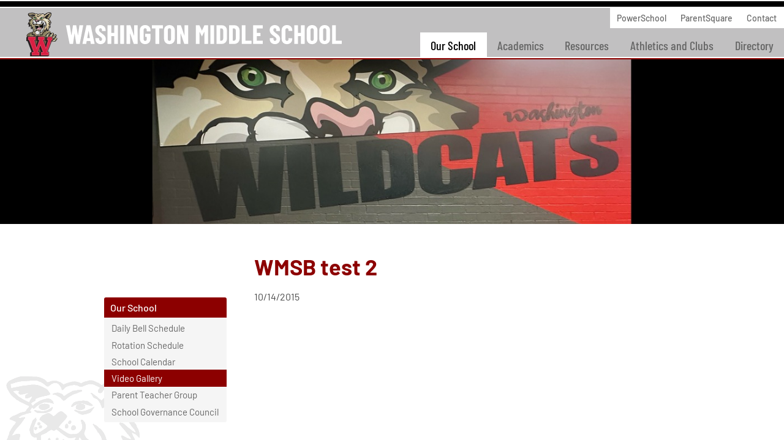

--- FILE ---
content_type: text/html; charset=utf-8
request_url: https://washington.meridenk12.org/video-gallery/wmsb-test-2/
body_size: 3126
content:

<!doctype html>
<html lang="en">
<head itemscope itemtype="http://schema.org/WebSite">
  <meta charset="UTF-8">
<meta content="maximum-scale=2.0, user-scalable=yes, initial-scale=1" name="viewport">
<title>WMSB test 2</title>
<meta name="keywords" content="WMSB test 2">
<meta name="description" content="WMSB test 2">
<link rel="stylesheet" href="/includes/style.css?d=5.2024" media="screen">
<link rel="stylesheet" href="/includes/style-d.css?d=6.2020" media="screen and (min-width: 750px)">
<link rel="stylesheet" href="/includes/style-m.css?d=6.2020" media="screen and (max-width: 749px)">
<link rel="stylesheet" href="/includes/style-touch.css?d=6.2020" media="(any-hover: none)">
<link rel="stylesheet" href="/includes/style_print.css?d=6.2020" media="print">
<link href="https://fonts.googleapis.com/css?family=Barlow+Condensed:400,400i,500,600,700,900|Barlow:400,500,700&display=swap" rel="stylesheet">
<script src="https://code.jquery.com/jquery-3.7.1.min.js" integrity="sha256-/JqT3SQfawRcv/BIHPThkBvs0OEvtFFmqPF/lYI/Cxo=" crossorigin="anonymous"></script>
<script type="text/javascript" src="/includes/pageLoad.js"></script>




<!-- Global site tag (gtag.js) - Google Analytics -->
<script async src="https://www.googletagmanager.com/gtag/js?id=UA-39741090-1"></script>
<script>
  window.dataLayer = window.dataLayer || [];
  function gtag(){dataLayer.push(arguments);}
  gtag('js', new Date());

  gtag('config', 'UA-39741090-1');
</script>

<meta name="msvalidate.01" content="51343E830E8F21DFCFA7C8DCB0BF6443" />

  
    <link href="/video-gallery/includes/style.css" rel="stylesheet">
    
    
</head>
<body class="interior">


<header>
	<aside><a id="skipNavigation" href="#content" tabindex="0">Skip Navigation</a></aside>
	<a href="/" id="brand"><img src="/images/logo.svg" alt="Logo for: Edison Middle School"/></a>

	<div id="navContainer">
		<aside class="menu"><span>&times;</span> Close Menu</aside>

		<nav id="mainnav">
			<ul><li class="on"><a href="/our-school/" target="_self" class="Menu">Our School</a><ul><li><a href="https://docs.google.com/spreadsheets/d/1acwl8nG5xlLp5yXD6PdtehVke7ILctJOJSkl1JEMr6s/edit?usp=sharing" target="_blank">Daily Bell Schedule</a></li><li><a href="/Customer-Content/washington/CMS/files/Rotation_Color_Coded_Schedule_2022-23.pdf" target="_blank">Rotation Schedule</a></li><li><a href="https://www.meridenk12.org/Customer-Content/www/CMS/files/Calendars/2024-2025_Aproved_12-5-23.pdf" target="_blank">School Calendar</a></li><li class="on"><a href="/video-gallery/" target="_self">Video Gallery</a></li><li><a href="/our-school/parent-teacher-group/" target="_self">Parent Teacher Group</a></li><li><a href="/our-school/school-governance-council/" target="_self">School Governance Council</a></li></ul><span></span></li><li><a href="/academics/" target="_self" class="Menu">Academics</a><ul><li><a href="/academics/departments/" target="_self">Departments</a></li></ul><span></span></li><li><a href="/resources/" target="_self" class="Menu">Resources</a><ul><li><a href="https://forms.gle/Tz2XZeULn4qj8upJ9" target="_blank">COVID Positive Form</a></li><li><a href="/resources/library-media-center/" target="_self">Library Media Center</a></li><li><a href="/resources/school-nurse/" target="_self">School Nurse</a></li><li><a href="/resources/student-based-health-care/" target="_self">Student Based Health Care</a></li><li><a href="https://docs.google.com/spreadsheets/d/1RYFhO2DYErgY4V_9F3c75aYBVR9zwXMGhg2ocpE3Frg/edit#gid=0" target="_blank">Parent Tech Tutorials</a></li><li><a href="https://climatesurvey.meridenk12.org/survey/82/1/parent-voice-survey-2025-2026" target="_self">Parent Voice Survey</a></li><li><a href="https://jostensyearbooks.com/?REF=A01050500" target="_blank">2024-2025 Yearbook Orders</a></li><li><a href="https://getinternet.gov/" target="_blank">Affordable Connectivity Program</a></li><li><a href="/resources/tools-for-schools/" target="_self">Tools For Schools</a></li></ul><span></span></li><li><a href="/athletics-and-clubs/" target="_self" class="Menu">Athletics and Clubs</a><ul><li><a href="/athletics-and-clubs/athletics/" target="_self">Athletics</a></li><li><a href="/athletics-and-clubs/clubs/" target="_self">Clubs</a></li></ul><span></span></li><li><a href="/staff/" target="_self" class="Menu">Directory</a><ul><li><a href="/staff/administration">Administration</a></li><li><a href="/staff/teachers">Teachers</a></li><li><a href="/staff/counselors">Counselors</a></li><li><a href="/staff/tutors">Tutors</a></li></ul><span></span></li></ul>
		</nav>

		<nav id="ancillary">
			<ul><li><a href='https://power2.meridenk12.org/public/' target='_blank' rel='noreferrer nofollow'>PowerSchool</a></li><li><a href='https://www.parentsquare.com/' target='_blank' rel='noreferrer nofollow'>ParentSquare</a></li><li><a href="/contact-form/" target="_self">Contact</a></li></ul>
		</nav>
	</div>

	<nav id="mobilenav">
		<a href="/our-school/" target="_self">Our School</a><a href="/academics/" target="_self">Academics</a>
		<span class="menu">Menu <svg xmlns="http://www.w3.org/2000/svg" viewBox="0 0 448 512"><path d="M16 132h416c8.837 0 16-7.163 16-16V76c0-8.837-7.163-16-16-16H16C7.163 60 0 67.163 0 76v40c0 8.837 7.163 16 16 16zm0 160h416c8.837 0 16-7.163 16-16v-40c0-8.837-7.163-16-16-16H16c-8.837 0-16 7.163-16 16v40c0 8.837 7.163 16 16 16zm0 160h416c8.837 0 16-7.163 16-16v-40c0-8.837-7.163-16-16-16H16c-8.837 0-16 7.163-16 16v40c0 8.837 7.163 16 16 16z"/></svg></span>
	</nav>
	<span class="menu hamburger"><svg xmlns="http://www.w3.org/2000/svg" viewBox="0 0 448 512"><path d="M16 132h416c8.837 0 16-7.163 16-16V76c0-8.837-7.163-16-16-16H16C7.163 60 0 67.163 0 76v40c0 8.837 7.163 16 16 16zm0 160h416c8.837 0 16-7.163 16-16v-40c0-8.837-7.163-16-16-16H16c-8.837 0-16 7.163-16 16v40c0 8.837 7.163 16 16 16zm0 160h416c8.837 0 16-7.163 16-16v-40c0-8.837-7.163-16-16-16H16c-8.837 0-16 7.163-16 16v40c0 8.837 7.163 16 16 16z"/></svg></span>
</header>


<main class="interior bear">
  <div class="pageHeader" style="background-image:url('/Customer-Content/washington/pageheader/Images/image0__3_.jpeg');"></div>

  <div class="wrap">
    <div id="content" class="content">
    <h1>WMSB test 2</h1>
    <!-- cms start -->
    

<div class="videos">
<p><time datetime="2015-10-14">10/14/2015</time></p>

        <section class="videoEmbed"><iframe width="320" height="200" src="http://discoveryeast.meriden.k12.ct.us/Embeded-Video?id=95d2a9a5225e&w=300&h=175&html5=true&autostart=false" style="border:0px;" ></iframe></section>

    

    <p></p>


</div>

    <!-- cms end -->

    </div><!--/content-->
    <aside><nav id="sidenav"><ul><li class="on"><a href="/our-school/" target="_self">Our School</a> <ul><li ><a href="https://docs.google.com/spreadsheets/d/1acwl8nG5xlLp5yXD6PdtehVke7ILctJOJSkl1JEMr6s/edit?usp=sharing" target="_blank">Daily Bell Schedule</a> </li><li ><a href="/Customer-Content/washington/CMS/files/Rotation_Color_Coded_Schedule_2022-23.pdf" target="_blank">Rotation Schedule</a> </li><li ><a href="https://www.meridenk12.org/Customer-Content/www/CMS/files/Calendars/2024-2025_Aproved_12-5-23.pdf" target="_blank">School Calendar</a> </li><li class="on"><a href="/video-gallery/" target="_self">Video Gallery</a> <ul><li ><a href="https://vimeo.com/643475028" target="_self">WMS Broadcast 11/8/2021</a> </li></ul></li><li ><a href="/our-school/parent-teacher-group/" target="_self">Parent Teacher Group</a> </li><li ><a href="/our-school/school-governance-council/" target="_self">School Governance Council</a> </li></ul></li></ul></nav></aside>

  </div>
</main>

<footer>
	<div class="fatFooter">

		<div class="footer-contact-info">
			<strong>Contact Us</strong>
			<address>
				1225 North Broad Street<br>
				Meriden, CT 06450<br>
				<a href="/driving-directions/">Driving Directions</a><br>
				P: <a href="tel:2032356606">203.235.6606</a><br>
				F: 203.235.6040
			</address>
		</div>

		<nav class="dontPrint">
			<span></span><a href="/privacy-policy/"  target="_self">Privacy Policy</a><span></span><a href="/terms-of-use/"  target="_self">Terms of Use</a><span></span><a href="/accessibility-statement/"  target="_self">Accessibility Statement</a><span></span><a href="/Site-Map/"  target="_self">Site Map</a>
		</nav>

		<div class="footer-logos">
			<a href="https://www.meridenk12.org/" target="_blank">
				<img src="/images/logo-mps.svg" alt="Meriden Public Schools"/>
			</a>
			<br>

			<a href="https://power2.meridenk12.org/public/" target="_blank">
				<img src="/images/logo-powerschool.png" alt="PowerSchool">
			</a>
			<br>

			<a href="https://www.parentsquare.com/" target="_blank">
				<img src="/images/logo-parentsquare.png" alt="ParentSquare">
			</a>
		</div>

	</div> <!--.fatFooter-->

	<div class="footer-bottom">
		<div class="wrap">

			<div id="web-solutions-exposure">
				<a href="https://www.exposure.com/" target="_blank" title="CT Web Design and Development Company - Exposure Internet Marketing">Web Solutions</a>
			</div>

			<div>&copy;&nbsp;2021 &ndash; 2026 Washington Middle School. All&nbsp;Rights&nbsp;Reserved. </div>
			<div id="seoFooter"></div>
		</div>
	</div>
</footer>




<script>(function(){function c(){var b=a.contentDocument||a.contentWindow.document;if(b){var d=b.createElement('script');d.innerHTML="window.__CF$cv$params={r:'9bbe74d919d9a6ee',t:'MTc2ODA3MjAzNw=='};var a=document.createElement('script');a.src='/cdn-cgi/challenge-platform/scripts/jsd/main.js';document.getElementsByTagName('head')[0].appendChild(a);";b.getElementsByTagName('head')[0].appendChild(d)}}if(document.body){var a=document.createElement('iframe');a.height=1;a.width=1;a.style.position='absolute';a.style.top=0;a.style.left=0;a.style.border='none';a.style.visibility='hidden';document.body.appendChild(a);if('loading'!==document.readyState)c();else if(window.addEventListener)document.addEventListener('DOMContentLoaded',c);else{var e=document.onreadystatechange||function(){};document.onreadystatechange=function(b){e(b);'loading'!==document.readyState&&(document.onreadystatechange=e,c())}}}})();</script></body>
</html>


--- FILE ---
content_type: text/css
request_url: https://washington.meridenk12.org/includes/style.css?d=5.2024
body_size: 7864
content:
@charset "UTF-8";

:root {
	--black: #000;
	--dark-red: #570000;
	--gray: #4B4A4A;
	--red: #8C0000;

	--ws-gutter: 1.5em;
}

@font-face {
	font-family: 'Barlow Regular';
	src: url('/fonts/Barlow-Regular.woff2') format('woff2'), url('/fonts/Barlow-Regular.ttf') format('ttf');
}

@font-face {
	font-family: 'Barlow Italic';
	src: url('/fonts/Barlow-Italic.woff2') format('woff2'), url('/fonts/Barlow-Italic.ttf') format('ttf');
}

@font-face {
	font-family: 'Barlow Medium';
	src: url('/fonts/Barlow-Medium.woff2') format('woff2'), url('/fonts/Barlow-Medium.ttf') format('ttf');
}

@font-face {
	font-family: 'Barlow Bold';
	src: url('/fonts/Barlow-Bold.woff2') format('woff2'), url('/fonts/Barlow-Bold.ttf') format('ttf');
}

@font-face {
	font-family: 'Barlow Condensed Medium';
	src: url('/fonts/BarlowCondensed-Medium.woff2') format('woff2'), url('/fonts/BarlowCondensed-Medium.ttf') format('ttf');
}

@font-face {
	font-family: 'Barlow Condensed Bold';
	src: url('/fonts/BarlowCondensed-Bold.woff2') format('woff2'), url('/fonts/BarlowCondensed-Bold.ttf') format('ttf');
}

@font-face {
	font-family: 'Barlow Condensed Bold Italic';
	src: url('/fonts/BarlowCondensed-BoldItalic.woff2') format('woff2'), url('/fonts/BarlowCondensed-BoldItalic.ttf') format('ttf');
}


/* Web Solutions 4.0 Compatible */
html {-webkit-box-sizing:border-box;box-sizing:border-box;}
*, *:before, *:after {-webkit-box-sizing:inherit;box-sizing:inherit;}
body{margin:0;padding:0;-webkit-text-size-adjust:none; -webkit-font-smoothing: antialiased; -moz-osx-font-smoothing: grayscale;}

img{border: 0}
ul{padding-left: 0}
ul li{list-style:none}
html, div, span, applet, object, iframe, h1, h2, h3, h4, h5, h6, p, blockquote, pre, a, abbr, acronym,
address, big, cite, code, del, dfn, em, font, img, ins, kbd, q, s, samp, small, strike, strong, sub,
sup, tt, var, dl, dt, dd, ol, ul, li, fieldset, form, label, legend, table, caption, tbody, tfoot, thead,
tr, th, td, hr{font-family:inherit; font-size:inherit; font-style:inherit;font-weight:inherit}

table {border-collapse:collapse}
td, th {empty-cells:show;vertical-align: middle;text-align:left;}
body {background: #FFF;overflow-x: hidden;}
body>header>aside {margin-right: auto;position: absolute;}
#skipNavigation{background:#fff;color:#000;padding:.5em;position:absolute;left:0;top:-1000px;z-index:10}
#skipNavigation:focus,#skipNavigation:active{top:0;}
iframe[src="/management/login/persistSession.aspx"] {display: none}


body>header, #mainnav, main, body>footer, #alertApp{width:100%;display:block;}

.wrap, #alertApp, .fatFooter {
	max-width: calc(74.5em + 2 * var(--ws-gutter));
	margin-left:auto;
	margin-right:auto;
	position:relative;
	padding-left: var(--ws-gutter);
	padding-right: var(--ws-gutter);
	overflow:visible;
	width:100%;
}

/* text */
body, .text, input, button, select, textarea {
	font-family: 'Barlow Regular', sans-serif;
	line-height:1.5;
	color:#4A4A4A;
	-webkit-font-smoothing: antialiased;
	-moz-osx-font-smoothing: grayscale;
}

.text{font-size: 1rem}


/* Barlow Italic */
figcaption {
	font-family: 'Barlow Italic';
}

/* Barlow Regular */
blockquote footer, blockquote cite {
	font-family: 'Barlow Regular', sans-serif;
}

/* Barlow Medium */
body>header #ancillary a, .intro, .intro p, #welcome p, body>footer, #sidenav>ul>li>a {
	font-family: 'Barlow Medium';
}

/* Barlow Bold */
h1, h2, h3, h4, h5, h6, body>footer strong {
	font-family: 'Barlow Bold';
}

/* Barlow Condensed Medium */
#mainnav a, #home-callout h2 {
	font-family: 'Barlow Condensed Medium';
}

/* Barlow Condensed Bold */
#hero h1, #welcome h1, #news h2,
button, .button, input[type="button"], input[type="submit"], input[type="reset"] {
	font-family: 'Barlow Condensed Bold';
}

/* Barlow Condensed Bold Italic */
blockquote, blockquote p {
	font-family: 'Barlow Condensed Bold Italic';
}

a, a *{color: var(--red);text-decoration:none;}
a:hover, a:active, a:hover *, a:active *{color: var(--magenta);}

h1,h2,h3,h4,h5,h6 { line-height: 1.2 }
p,h1,h2,h3,h4,h5, h6, hr,.contentEditor ul,blockquote,dd,ol{margin-top:0;margin-bottom:1rem}
.content ul {margin-bottom:2rem}
.content ul ul, .content ol ul { margin-bottom: 0;}

p + h2, p + h3, p + h4, p + h5, p + h6,
ul + h2, ul + h3, ul + h4, ul + h5, ul + h6,
ol + h2, ol + h3, ol + h4, ol + h5, ol + h6 { margin-top:2em; }
#tinymce ul li {
	list-style: disc;
	list-style-position: inside;
	padding-left: 1em;
}
.textColor, th, dt { color: var }

em, i, q, cite, .italic{font-style:italic}
b, strong{font-weight:700}
u{text-decoration:none}
hr{border:0;border-top:1px solid rgba(0,0,0,.15);margin:2em 0;padding-top:1px}
p{font-size:1em}

h1 { color: var(--red); }
h2 { color: var(--black); }
h3 { color: var(--gray) }
h4, th { color: var(--magenta);}
h5 { color: var(--black); }
h6 { color: var(--red) }

.highlight h2 {
	color: #fff;
	font-size: 1.56365em;
	margin: -1.25em 0 1.25rem;
	padding: .375em 0;
	position: relative;
	z-index: 0;
}

.highlight h2::before {
	background: var(--red);
	border-radius: .25em .25em 0 0;
	content: '';
	left: -.9375em;
	height: 100%;
	position: absolute;
	right: -.9375em;
	top: 0;
	z-index: -1;
}

sup, sub { font-size:.6em; line-height:.6em; vertical-align:baseline; position:relative }
sup { bottom:1ex; }
sub { top:.5ex; }

blockquote {
	color: var(--blue);
	float: right;
	font-size: 1.375em;
	line-height: 1.1;
	margin: 1em 0 1.5em var(--ws-gutter);
	max-width: 50%;
	text-align: right;
	width: 15em;
}

blockquote p {
	color: var(--aqua);
	font-size: 1em;
}

blockquote p:last-of-type {
	margin: 0 0 .5em;
}

blockquote footer, blockquote cite {
	color: var(--gray);
	font-size: .875rem;
	font-style: normal;
}

blockquote footer::before, blockquote cite::before {
	content: '- ';
}

blockquote p { quotes: '\201c' '\201d'; }
blockquote p::before { content: open-quote; margin: 0 0 0 -.25em; position: relative; left: -.125em; }
blockquote p::after  { content: close-quote; margin: 0 0 0 .125em; }


/* TRANSITIONS ------------------------------ */
a, a *, a::before, a::after, button,.button,input[type="button"],input[type="submit"],.rsFullscreenBtn,
#alertApp,#alertApp span, #alertDesc, #globalAlertApp, #globalAlertDesc,
#navContainer li,.hamburger, #mobilenav span, #mobilenav span svg path { transition: all .3s ease}

input:focus, select:focus, textarea:focus { transition: background-color .3s ease}


/* FORM ERROR ------------------------------ */
.formError {background-color:Black; border:0; padding: 5px 10px; color:#fff; display:none; margin:0 0 2px; z-index:9999; border-radius: 10px; -moz-box-shadow:0 2px 2px #333; -webkit-box-shadow:0 2px 2px #333;}
.formError p {margin:0; font-size:.9em; }
.formError em { border:10px solid;  border-color:Black transparent transparent; bottom:-17px; display:block; height:0; left:40px; position:absolute; width:0; }


/* HEADER ------------------------------ */
body>header {position: relative;z-index: 1;}

body>header::after {
	background: var(--black);
	border-bottom: .125em solid #FFF;
	border-top: .125em solid #FFF;
	content: '';
	height: .875em;
	left: 0;
	position: absolute;
	top: 0;
	width: 100%;
	z-index: -1;
}


/* MAIN ------------------------------ */
.menu{cursor: pointer}
main, .mceContentBody{ background:#fff; position: relative;}

main.interior>.wrap {
	max-width: calc(58.75em + 2 * var(--ws-gutter));
	overflow: auto;
}

.fullWidth main.interior>.wrap {
	max-width: calc(46em + 2 * var(--ws-gutter));
}

body.home main {
	display: flex;
	flex-direction: column;
	overflow-x: hidden;
}

.contentEditor{background:#fff;min-width:100%;}

/* sidenav */
#sidenav{width:100%;overflow:hidden;margin:0 0 3rem}
#sidenav ul{padding: 0;}
#sidenav li{height:1%;overflow:hidden}
#sidenav li a{color: var(--dark-red);padding: .5em .625rem;line-height:1.1em;display:block;}
#sidenav li a:hover, #sidenav li a:active{background: var(--red);color: #FFF;}
#sidenav>ul>li.on { border-radius: .1875em; }
#sidenav>ul>li.on>a{background: var(--red);color: #FFF;}

/* t2 */
#sidenav ul ul {background: #F5F5F5;padding: .25em 0;}
#sidenav li.on ul li a{padding: .375em .75rem .375em .75rem;font-size: .9375em;color:#666;}
#sidenav li ul li a:hover,
#sidenav li ul li a:active,
#sidenav li ul li.on>a{color: #fff;background: var(--red);}

/* t3 */
#sidenav li ul li.on ul{display: none;padding-bottom:.5em;border:0;}
#sidenav li ul li.on ul li{border:0}
#sidenav li ul li.on ul li a{padding-left:1rem;font-size:.8em;color:#666}
#sidenav li ul li ul li a:hover,
#sidenav li ul li ul li a:active,
#sidenav li ul li ul li.on>a{color:#000; background:#e5e5e5;}

/* t4 */
#sidenav li ul li ul li.on ul li a{padding-left:1.5rem;font-size:.7em;color:#666}
#sidenav li ul li ul li ul li a:hover,
#sidenav li ul li ul li a:active,
#sidenav li ul li ul li ul li.on>a{color:#000; background:#f5f5f5;}

/*section callouts*/
main>div>aside section{margin:0 0 20px;padding:10px}
main>div>aside section:hover{background:#FFC}
main>div>aside section h1{margin:0;font-size:1.2em}
main>div>aside section p{margin:0}
/* breadcrumb */
.breadcrumb{margin-bottom: 1em}
.breadcrumb a:after{content: "\00A0\00A0\203A\00A0"}

/* content */
.content{word-wrap:break-word}
.content .photoright, .content .photoleft{max-width:50%;height:auto;width: 19.5em;}
.content .photoright img,.content .photoleft img {max-width:100%;height:auto;margin: 0;float: none}
.content img.phototreatment{max-width:100%;height:auto}
.content figure.phototreatment{width: 100%;text-align: center}
.content figure.phototreatment img{max-width: 100%;width: auto;height: auto}
figcaption {color: #4A4A4A;font-size: .8125em;font-style: italic;text-align: right;}
img.phototreatment,img.photoright,img.photoleft,.photoright img,.photoleft img {max-width: 100%;width: auto;height: auto}
.photoright{float:right;clear:right}
.photoleft{float:left;clear:left}
.photoright.photoside, .photoleft.photoside {
	max-width: calc(50% - 1em);
}
.photoright.photoside {
	margin: 0 0 3em 1em;
}
.photoleft.photoside {
	margin: 0 1em 3em 0;
}
.muted {opacity:0.5;filter:alpha(opacity=50)}
.highlight, .content .highlight{background:rgba(232, 232, 232, 0.8);border-radius: .25em .25em 0 0;clear: both;padding: 2em var(--ws-gutter);overflow: hidden;margin:2em 0;}
.highlight h1 {font-size: 1.625em;}
.highlight p, .highlight ul {color: #333;}
.highlight ul li {margin-bottom: 1em;}
small, .textSm{font-size:.8em}
.content table{width:100%}

.shareIcons{display:inline-block;position:relative;overflow:auto}
.shareIcons a{display:block;float:left;margin:0 .5em 1em 0;height:20px;width:20px;background-position:center center; background-repeat:no-repeat;background-size:contain;border-radius:.2em;-webkit-box-shadow: inset 0px -2px 0px 0px rgba(0, 0, 0, .2);box-shadow: inset 0px -2px 0px 0px rgba(0, 0, 0, .2)}
.shareIcons a:hover{background-color:#F03C5E}
.shareFacebook{background-color:#3b5998; background-image:url(../../images/icons/64x64/facebook.png)}
.shareTwitter{background-color:#00aced; background-image:url(../../images/icons/64x64/twitter.png)}
.shareLinkedin{background-color:#007bb6; background-image:url(../../images/icons/64x64/linkedin.png)}
.shareGoogle{background-color:#dd4b39; background-image:url(../../images/icons/64x64/google-plus.png)}

.intro {font-weight: 500;color: #000;font-size: 1.375em;line-height: 1.272em;margin: 0 0 1.25em;}

/* list */
#content ol {  margin: 1.5em 0 1em 1.875em; }

#content ol li { margin: 0 0 1em; }
#content ol ol li {list-style: lower-alpha}

#content ul {  margin: 1.5em 0 1em 0; }
#content ul li {
	margin: 0 0 1em;
	position: relative;
	padding-left: 1.875em;
}

#content ul li:before {
	background: url('/images/icons/caret-right.svg') no-repeat center / .3125em auto;
	content: '';
	height: .5625em;
	left: 1em;
	position: absolute;
	top: .5em;
	width: .375em;
}

#content ul li ul li:before{opacity: .5}

#content ul ul,
#content ol ol {
	margin-top: 1em;
}


/* addon classes */
.clearFloats{clear:both}
.nobr{white-space: nowrap}
.twoCol, .threeCol, .resCol{
	-webkit-column-rule:0;
	columns: rule 0;;
	-webkit-column-gap:2em;
	column-gap:2em;
}
.req{color:#c00}
.textIcon{background:#999; background-color:rgba(0,0,0,.2);font-size:.8em;line-height:1em;display:inline-block;padding:.2em .4em;border-radius: .5em;color:#fff}
.textIcon:hover{background:#666; background-color:rgba(0,0,0,.4);color:#fff}
.clearfix:after{content: "";display: table;clear: both;}

.videoContainer {width: 100%;height:0;line-height:0;position: relative;padding-top:56.25%; /* 16:9 */}
.videoContainer.ratio-4-3 {padding-top:75%; /* 4:3 full-frame */}
.videoContainer iframe {position:absolute;left:0;top:0;right:0;bottom:0;width:100%;height:100%;border:0}

/* Table */
.content .mobileTable {
	border: 0;
	font-size: 1rem;
	position: relative;
	line-height: 1.2;
	color: #000;
	margin: 2em 0;
	float: left;
}

.content .mobileTable th {
	background-color:#000;
	color: #fff;
	vertical-align: middle;
	padding: .5em 0.5rem;
	font-size: 1.2em;
}
.mobileTable tr:nth-of-type(2n) {
	background:#E8E8E8;
}
.content .mobileTable td {
	padding: .3em 0.5rem;
}

/* forms */
input, button, select, textarea {font-size:1rem;line-height: 1.2em}

input[type="text"], input[type="password"], input[type="tel"], input[type="number"],
input[type="email"], input[type="url"], input[type="search"], input[type="button"],
input[type="submit"], input[type="reset"] textarea, select {
	border-radius:0;
	outline: none;
	-webkit-appearance:none;
	font-size: 1em;
}

input[type="text"], input[type="password"], input[type="tel"], input[type="number"],
input[type="email"], input[type="url"], input[type="search"], textarea, select{
	background-color:rgba(0,0,0,.02);
	border: 1px solid rgba(0,0,0,.1);
	box-shadow: none;
	padding: .5em .75em;
	width: 100%;
}

input[type="text"]:focus, input[type="password"]:focus, input[type="tel"]:focus,
input[type="number"]:focus, input[type="email"]:focus, input[type="url"]:focus,
input[type="search"]:focus, textarea:focus, select:focus{background-color:#FFF;box-shadow: none;}

textarea{display:block;}

select::-ms-expand { display: none; }
select {
	background-image: url('/images/icons/select-arrows.svg');
	background-repeat: no-repeat;
	background-position: calc(100% - .875em) calc(50% + .125rem);
	padding-right: 2.15rem;
	width: auto;
	-webkit-appearance: none;
	-moz-appearance: none;
}

select option { padding: 0 .2em; }

input::-moz-focus-inner {border:0;padding:0;}

button,.button,input[type="button"],
input[type="submit"], input[type="reset"] {
	background: #FFF;
	display: inline-block;
	color: var(--red);
	border: .125rem solid var(--red);
	font-size: 1.25em;
	padding: .625em 1.0625em;
	line-height: 1;
	cursor: pointer;
}

.button.aqua {
	background: var(--aqua);
	border-color: var(--aqua);
	color: #FFF;
}

.button.blue {
	background: var(--blue);
	border-color: var(--blue);
	color: #FFF;
}

.button.gold {
	background: var(--gold);
	border-color: var(--gold);
	color: var(--blue);
}

button:hover,.button.hover,input[type="button"]:hover,
input[type="submit"]:hover,input[type="reset"]:hover,
.button:hover,.button:focus,input[type="button"]:focus,
input[type="submit"]:focus,input[type="reset"]:focus{
	background-color: var(--red);
	border-color: var(--red);
	color: #FFF;
}
#welcome .button:hover {color: #fff;}
.button{display: inline-block}
#content .button { margin: .125rem .125rem .125rem 0;}
button img{height:1em;width:auto;vertical-align:top}
input.bulky, .bulky {padding:.4em .6em;font-size:1.2em}
.formTable, .formTable table{width:100%}
.formTable input[type="text"], .formTable input[type="password"], .formTable input[type="tel"], .formTable input[type="number"], .formTable input[type="email"], .formTable input[type="url"], .formTable input[type="search"], .formTable textarea{width:100%}
.formTable table td,.formTable table td:first-child{padding-bottom:0}
.formTable.right td:first-child{text-align:right;width:1%}
.formTable.right td{width:auto}
.subjClass{display:none !important;}
#Captcha label{padding-left:0}
td.right, th.right{text-align:right}
.wsNew{display:inline-block;font-size:.7em;line-height:1.5em;height:1.5em;padding:0 .3em;margin:.3em 0;background-color:#FFC700;overflow:visible;vertical-align:top;color:#fff;font-style:italic}
.formEdit select, .formBuilder select { width:40%; }

/* pagination */
.pagination{font-size:.95em;text-align:right}

/* page header */
.pageHeader{
	width:100%;
	height:auto;
	margin-bottom:0;
	min-height: 11em;
	background-position: center;
	background-size: cover;
	background-repeat: no-repeat;
}

.pageHeader::before {
	content: '';
	display: block;
	padding: 0 0 21%;
}

/* alert */
#alertApp {background: var(--dark-red);cursor: pointer;max-width: 100%;position: relative;width: 100%;padding: .75rem 2.5rem;z-index: 1;}
#alertApp:hover {background: #000;}
#alertApp.alertStatic {cursor: default;pointer-events: none;}
#alertApp h2 {color: #FFF;font-size:1rem;line-height: 1.25rem;margin: 0 auto;padding: .1875rem .3125rem;text-align: center;}
#alertApp:hover h2,#alertApp.expand h2 {color: #FFF;}
#alertApp #alertDesc {height: 0;overflow: hidden;}
#alertApp p {color: #FFF;font-size: .9375rem;line-height: 1.5;margin: 0;padding: .5rem 0 .75rem;position: relative;text-align: center; z-index: 1;}

/* global alert */
#globalAlertApp {
	background: var(--red);
	padding: 1em;
}

#globalAlertTitle {
	padding: 1rem 1rem 1.125rem;
	margin-bottom: 0;
	font-size: 1.75rem;
	color: #FFF;
	text-align: center;
	transition: all .2s;
}

#globalAlertApp.globalAlertStatic {
	cursor: pointer;
	pointer-events: none;
}

#globalAlertApp:not(.globalAlertStatic):hover {
	background: black;
	cursor: pointer;
}

#globalAlertDesc {
	color: #FFF;
	text-align: center;
}

#globalAlertApp h2 { color: #FFF; margin: 0; text-align: center; }

#globalAlertDesc p {
	padding: 1rem;
	margin-bottom: 0;
}

#alertApp.alertStatic .plus,
#globalAlertApp.globalAlertStatic .plus { display: none; }

#alertApp + #globalAlertApp { border-top: .125em solid #FFF; }


/* management overrides */
#wysiwygBody{background:#fff}

/* management table */
hr+.manage{margin-top:-1em}
.manage{border-bottom:1px solid rgba(0,0,0,.2);width:100%;line-height:1.3em}
.manage th{border-bottom:1px solid rgba(0,0,0,.2);text-align:left}
.manage th.right{text-align:right}
.manage th.sort{cursor:pointer}
.manage th.sort img{margin-left:5px}
.manage th img {position:relative;bottom:-2px}
.manage td,.manage th{padding:5px 5px 5px 0}
.manage td:first-child{padding-left:.8em}
.manage img.preload{display:none;position:absolute;z-index:9900;top:0;border:solid 1px #fff}
.manage td.icons img{margin-left:5px;position:relative;bottom:-2px}
.manage td:first-child.icons img{margin-left:0}
.manage td:first-child.icons{padding-left:3px;padding-right:3px}
.manage td:nth-child(2) {overflow-wrap: break-word;word-wrap: break-word;-ms-word-break: break-all;word-break: break-all;word-break: break-word;-ms-hyphens: auto;-webkit-hyphens: auto;hyphens: auto;}
.manage td.icons a:first-child img{margin-left:0}
.manage td.icons input{position:relative;bottom:2px;margin-left:5px}
.manage .hidden{font-style:italic;color:#900}
.manageButton{text-align:right;padding:10px 0}
.alternate tbody tr:nth-child(even), .even{background:#fff}
.alternate tbody tr:nth-child(odd), .odd {background:rgba(0,0,0,.06)}
.manage+hr, .manage+.manageLinks+hr{margin-top:50px}
.manageLinks{margin-top:10px}
.manageLinks a{white-space:nowrap}
.manageLinks a img{position:relative;bottom:-2px}
.manageLinks button{margin-left:5px}
.manageButtons{text-align: right;padding:10px 0}
#content .wsReturnToButton {float:right;margin-top:-3.5em}
.manage.rightFirstChild td:first-child{text-align:right}
.sortRow th{cursor:pointer}
.manageEllipsis{width:200px;overflow:hidden;text-overflow:ellipsis;white-space:nowrap;display:inline-block}


/* ANIMATIONS CSS ------------------------------ */
.fade-in, .translate-left, .translate-right, .translate-down, .translate-up, .highlight {
	opacity: 0;
	position: relative;
	transition: all 1s ease;
}

.translate-left { transform: translate(3rem,0); }
.translate-right { transform: translate(-3rem,0); }
.translate-up, .highlight { transform: translate(0,3rem); }
.translate-down { transform: translate(0,-3rem); }

.animated {opacity: 1;}

.translate-left.animated, .translate-right.animated,
.translate-up.animated, .translate-down.animated, .highlight.animated { transform: translate(0,0); }


.stop-transitions * {
	-webkit-transition: none !important;
	-o-transition: none !important;
	transition: none !important;
}

/* HOME RIBBON 1 ---------------------------- */
#hero {
	order: 1;
	position: relative;
	border-bottom: solid 3px var(--red);
	z-index: 0;
}

#hero .textbox {
	left: 50%;
	padding: 0 var(--ws-gutter);
	position: absolute;
	top: 50%;
	transform: translate(-50%, -50%);
	z-index: 1;
}

#hero h1 {
	color: #fff;
	font-size: 4rem;
	letter-spacing: .025em;
	margin: 0;
	text-align: center;
	text-shadow: 0 2px 8px #000000;
	text-transform: uppercase;
	width: 100%;
}

.slick-slider, .slide-inner, .slide-bg, .slick-slide, .slick-list, .slick-track {
	max-height: 45rem;
}

/* HOME RIBBON 2 ---------------------------- */
#news {
	background: #F5F5F5;
	order: 2;
	padding: 3em 0;
	position: relative;
	z-index: 0;
}

#news h2 {
	letter-spacing: .0625rem;
	text-transform: uppercase;
}

/* HOME RIBBON 3 ---------------------------- */
#home-callout {
	align-items: center;
	background: var(--red);
	color: #FFF;
	display: flex;
	justify-content: center;
	order: 3;
	padding: 7em 0;
	position: relative;
	z-index: 0;
}

#home-callout::before {
	background: url('/images/bg-callout.jpg') no-repeat center / cover;
	content: '';
	height: 100%;
	left: 0;
	opacity: .25;
	position: absolute;
	top: 0;
	width: 100%;
	z-index: -1;
}

#home-callout h2 {
	font-size: 1.5em;
	text-align: center;
}

#home-callout >.callout-content {
	max-width: 40em;
	text-align: center;
}

#home-callout >.callout-content * {
	color: #FFF;
	text-transform: uppercase;
}



/* HOME RIBBON 4 / WELCOME TEXT ------------- */
#welcome {
	background: var(--black);
	border-top: .125em solid #FFF;
	display: flex;
	order: 4;
}

#welcome .image {
	background: url("images/building.jpg") no-repeat center center;
	background-size: cover;
	width: 50%;
}

#welcome .textbox {
	background: var(--black);
	flex-direction: column;
	padding: calc(4 * var(--ws-gutter));
	width: 50%;
}

#welcome h1 {
	color: #fff;
	letter-spacing: .025em;
	margin: 0 0 1.5rem;
	text-transform: uppercase;
}

#welcome p {
	color: #FFF;
	margin: 0 0 1rem;
}

#welcome .button { padding: .625rem 1.0625rem; text-transform: uppercase; }

/* FOOTER ------------------------------ */
body>footer{
	background: #666;
	box-shadow: inset 0 0.125em 0 0 #fff;
	border-top: .1825em solid var(--red);
	color:rgba(255,255,255,.7);
}

body>footer>.wrap { overflow: visible; }
body>footer a { color:#FFF }
body>footer a:hover, footer a:active, body>footer a.on, footer .on>a { text-decoration: none; color: var(--aqua); }
body>footer .fatFooter { display: flex; flex-wrap: wrap; margin-bottom: 2em; }

#web-solutions-exposure a:hover{ color: var(--blue); }

body>footer strong {
	font-size: 1.3125em;
	margin-bottom: 1em;
	color: #fff;
	text-transform: uppercase;
	display: block;
	width: 100%;
}

body>footer .footer-contact-info, body>footer .fatFooter nav {
	display: inline-block;
	font-size: .875em;
	width: 17.5em;
}

body>footer .fatFooter nav a { display: block; }

.footer-logos {
	display: flex;
	flex-direction: column;
	line-height: 1;
	text-align: center;
}

.footer-logos img {display: block;margin: 0 0 .75em;}

.footer-logos a:first-of-type img { height: auto; }
.footer-logos a:nth-of-type(2) img { height: auto; width: 9.375em }
.footer-logos a:nth-of-type(3) img {	height: auto; width: 9.625em; }
.footer-logos a:hover img { opacity: .75; }

body>footer .footer-bottom {
	background: var(--gray);
	border-top: .125em solid #FFF;
	color: #FFF;
	padding: 1.0625em 0;
}


/* ---------------- STYLE.CSS ---------------- */


--- FILE ---
content_type: text/css
request_url: https://washington.meridenk12.org/includes/style-d.css?d=6.2020
body_size: 2971
content:
@charset "UTF-8";
/* Web Solutions 4.0 Compatible */


h1 { font-size: 2.25em; }
h2 { font-size: 1.875em; }
h3 { font-size: 1.5em; }
h4, th { font-size: 1.25em; }
h5 { font-size: 1.125em; }
h6 { font-size: 1.0625em; }

/* HEADER ------------------------------*/

body>header {
  background: #C1C0C1;
  border-bottom: .125em solid var(--red);
  box-shadow: inset 0 -.125rem 0 0 #fff;
  padding: 2.5em 0 0 0;
  position: relative;
  display: flex;
  z-index: 3;
}


body>header #brand{display:block;left: 3em;position: absolute;top:1.25rem;width: 35.75em;}
body>header #brand img{display: block; max-width: 100%; height: auto; width: auto;}
/* nav */
body>header nav ul{margin: 0}
body>header #navContainer {display: contents;margin-top: 0;}
body>header #mainnav {overflow:visible;margin: 1.1875em 0 0 auto;width: auto;}
body>header #mainnav ul{text-align:center;overflow:visible;margin: 0;padding: 0;}
body>header #mainnav li{display:inline-block;position:relative}
body>header #mainnav a{font-size: 1.375em;line-height: 2.15;padding: 0 .875em;display:inline-block;color: #666;text-decoration:none;}
body>header #mainnav>ul>li:hover>a,
body>header #mainnav>ul>li:active>a,
body>header #mainnav>ul>li.on>a{color: var(--black);background: #FFF;}
/* drop-down menu */
body>header #mainnav li ul{z-index:1;width: 12.5em;padding: .5em 0;background: #fff;position:absolute;overflow:auto;height:auto;top: -200vh;opacity: 0;z-index: -1;visibility: hidden;transition: ease 200ms opacity 0.35s;-webkit-box-shadow: 0 2px 4px 0 rgba(0,0,0,.1);
  box-shadow: 0 2px 4px 0 rgba(0,0,0,.1);}
body>header #mainnav li:hover ul, #mainnav>ul>li>a.tapped + ul {opacity: 1; top:auto; visibility: visible; z-index: 1;}
body>header #mainnav>ul>li:last-child ul{right:0}
body>header #mainnav li ul li{width:100%;display:block;float:left}
body>header #mainnav ul li ul li a{background:none;color: var(--gray);}
body>header #mainnav li ul li a{font-size: 1.0625em;line-height:1.1em;padding: .375em .5em;display:block;width:100%;text-align:left;float:left;}
body>header #mainnav li ul li a:hover, .t1 li ul li a:active{color: #FFF;background: var(--red);}
/* ancillary */
body>header #ancillary {position:absolute;right:0;top: 1.25em;padding: 0;color:#ccc;font-size:.7em;}
body>header #ancillary ul{display: inline}
body>header #ancillary li{display: inline;}
body>header #ancillary a {display: inline-block;line-height: 1.1;padding: .625em .8em;text-decoration:none;color: #666;}
body>header #ancillary a:hover, #ancillary a:active,#ancillary li.on a{background: #E4E4E4;color: var(--black);}
body>header #ancillary li.on a {text-decoration:none;color:#fff}
body>header #ancillary li.on a:hover {color: var(--black);}
body>header #ancillary .search{display: inline;}
body>header #ancillary .search input{display: inline-block}
/* mobile */
body>header #mobilenav,.menu{display: none}



/*dhtml*/
#mainnav li ul{z-index:1;width:12em;padding:.5em 0;background:#E8E8E8;position:absolute;overflow:auto;height:auto; top: -200vh;opacity: 0;z-index: -1; visibility: hidden; -webkit-transition: ease 200ms opacity 0.35s; transition: ease 200ms opacity 0.35s;}
#mainnav li:hover ul, #mainnav>ul>li>a.tapped + ul {opacity: 1; top:auto; visibility: visible; z-index: 1;}
#mainnav>ul>li:last-child ul{right:0}
#mainnav li ul li{width:100%;display:block;float:left}
#mainnav ul li ul li a{background:none;color:#333}
#mainnav li ul li a{font-size:1.125em;line-height:1.1em;padding:.445em .908em; display:block;width:100%;text-align:left;float:left}
#mainnav li ul li a:hover, .t1 li ul li a:active{color:#fff;background:#006F3C}
#mainnav > ul>li:nth-child(4) { position: static;}

/* dropdown menu */
#mainnav li .megamenu {border-top:solid 3px #006F3C;z-index:1;top: -200vh;opacity: 0;visibility: hidden;right: 0;text-align:left; width:64rem;max-width:100%;padding:1rem 1em;background:#E8E8E8;position:absolute;overflow:auto;height:auto;visibility: hidden; display: -ms-flexbox; display: -webkit-flex; display: flex; -webkit-flex-direction: row; -ms-flex-direction: row; flex-direction: row; -webkit-flex-wrap: nowrap; -ms-flex-wrap: nowrap; flex-wrap: nowrap; -webkit-justify-content: space-between; -ms-flex-pack: justify; justify-content: space-between; -webkit-align-content: stretch; -ms-flex-line-pack: stretch; align-content: stretch; -webkit-align-items: stretch; -ms-flex-align: stretch; align-items: stretch;}

#mainnav li:hover .megamenu {top:auto;opacity: 1;z-index: 1;visibility: visible}

#mainnav li .megamenu > * {-webkit-flex: 1 1 auto;-ms-flex: 1 1 auto;flex: 1 1 auto;}
#mainnav li .megamenu h2 {color:#006F3C;font-size: 1.2rem;text-transform: uppercase;margin-bottom: .5rem;}
#mainnav .megamenu .teachers {width: 80%;vertical-align: top;border-right: dashed 1px rgba(102,102,102,.3);}
#mainnav .megamenu .admin {width: 20%;vertical-align: top;padding-left: 2%;color: #000;font-size:.9em;}
#mainnav .megamenu .admin em {display: block;color:#666666;}
#mainnav li .megamenu .teachers ul {width:24%;margin-right:1%; p`adding:0; background: none; top:auto; left:auto; right:auto; position: relative; display: inline-block;vertical-align: top;}
#mainnav li .megamenu ul li {display: block}
#mainnav > ul > li:last-child .admin ul {right: auto;}
#mainnav li .megamenu ul li a{background:none;color:#000; font-size:.9rem;line-height:1.1em;padding:.3em .5em; display:block;width:100%;text-align:left;float:left}
#mainnav li .megamenu ul li a:hover{color:#fff;background:#000;border-radius: 4px;}
#mainnav li .megamenu ul li a:hover em {color: #fff;}
#mainnav li .megamenu .megamenu-text {width:50%; margin-right: 2em;}
#mainnav li .megamenu .megamenu-image {width:50%; background-position: center; background-size: cover}

#navContainer{position: relative;}
/* ancillary */
#ancillary {position: absolute;right:0;top:0; color:#ccc;background-color: #fff; font-family: "Barlow", sans-serif;}
#ancillary ul{display: inline}
#ancillary li{display: inline;}
#ancillary a {display: inline-block;padding: .25em .75em; text-decoration:none;color:#666666;font-size: .9rem;}
#ancillary a:hover, #ancillary a:active,#ancillary li.on a{color:#fff;background-color: #666;}
#ancillary li.on a {text-decoration:none;color:#fff;background-color: #000;}
#ancillary .search{display: inline;}
#ancillary .search input{display: inline-block}

/* mobile */
#mobilenav,.menu{display: none}


/* MAIN ------------------------------
main,body>footer{padding-left: 3%;padding-right: 3%}*/

main>div>aside{width:15.3125rem;padding-right: 2.8125rem;overflow:hidden;float: left;margin-top: 6.5rem;}
body.fullWidth  #content {width: 100%;margin: 0 auto;float: none}

#content{float:right;width:calc(100% - 15.3125rem);padding: 3em 0 5em;/*! overflow:hidden; */min-height:600px;position:relative;}
#content.fullWidth {float:none;margin: 0 auto}
.wsManagementLogin td:first-child {width:40%; text-align: right}

.twoCol, .threeCol, .resCol { column-rule:0; }
.twoCol { columns:2;}
.threeCol { columns:3;}
.resCol { columns: auto; column-width: 13em; }

.formTable td{width:50%}
.formTable td{padding:0 0 .5em .5em}
.formTable td:first-child{padding:0 .5em .5em 0}
.formTable td[colspan="2"]{padding-right:0}
.formTable.formLoose,.formTable.formLoose td{width:auto}

.photoright{margin: 0 0 3em 2em;}
.photoleft{margin:0 4em 3em 0;}

.m-only{ display: none; }

.content .imageRows {width: 100%;margin: 2rem 0;}
.content .imageRows img {width: 45.5%; height:auto;display: inline-block;margin:2% 2%;}


/* SHARED ---------------------------- */
.bear::before {
  background: url('/images/bear.svg') no-repeat 0 calc(100% + .01em) / auto 24.31rem;
  content: '';
  height: 100%;
  left: 0;
  position: absolute;
  bottom: 0;
  width: 100%;
}


/* HOME RIBBON 1 ---------------------------- */
#hero:before {
  background: url('/images/bear-outlined.svg') no-repeat center / cover;
  bottom: .5rem;
  content: '';
  height: 9.375rem;
  position: absolute;
  right: .5em;
  width: 6.68rem;
  z-index: 1;
}


/* HOME RIBBON 2 ---------------------------- */
#news .wrap {
  display: flex;
  justify-content: space-between;
}

#news .parent-square {
  max-width: 27.75em;
  width: calc(50% - var(--ws-gutter));
}

#news .video {
  max-width: 34.875em;
  width: calc(50% - var(--ws-gutter));
}

#news h2 { font-size: 3.125em; }

/* WELCOME ------------------------------ */
#welcome h1 { font-size: 2.5em; }
#welcome .button { font-size: 1.75em; color: var(--red);}


/* FOOTER ------------------------------ */
body>footer { padding: 1.375em 0 0; }
.footer-contact-info, body>footer .fatFooter nav { padding: 0 calc(2 * var(--ws-gutter)) 0 0; }
body>footer .fatFooter nav { margin: 3.3em 0 0; }

.footer-logos { align-items: flex-end; margin: 0 0 0 auto; }
#web-solutions-exposure { float:right; margin-left: .75em}


/* MAX WIDTH ---------------------------- */
@media (max-width: 1300px) {
  .fullWidth main.eagle::before {opacity: .35;}
  body>header { font-size: .9rem;}
}

@media (max-width: 1200px) {
  #hero h1 { font-size: 5vw; }
  #news h2 { font-size: 2em; }
}

@media (max-width: 1080px) {
  body>header #brand { left: .75em; top: 1.75em; width: 28em; }
}

@media (max-width: 1023px) {
  main.eagle::before { opacity: .35; }
}

@media (max-width: 950px) {
  body>header #brand { left: .75em; top: 2.15em; width: 22em; }
}

@media (max-width: 900px) {
  body>header #brand { width: 22em; }
  body>header #mainnav a { padding: 0 .5em; }
}

@media (max-width: 900px) {
  body>header #brand { width: 20em;top: 2.25em;}
  body > header #mainnav a{font-size: 1.2rem;}
}

/* MIN WIDTH ---------------------------- */

/* 1800 */
@media (min-width: 1800px) {
  body { font-size: 1.1em; }
}

/* 1800 */
@media (min-width: 2400px) {
  body { font-size: 1.2em; }
}


/* ---------------- STYLE-D.CSS ---------------- */


--- FILE ---
content_type: text/css
request_url: https://washington.meridenk12.org/video-gallery/includes/style.css
body_size: 323
content:
.videoFeatured{margin-bottom:2em}
.videoFeatured p{margin-top:.5em}
.videos section{position:relative;overflow:auto}
.videoThumb { display:block; float:left; width:100%; margin-bottom:2em}
.videoThumb span { width:100%;padding-top:56.25%;display:block;background-repeat:no-repeat;background-size:cover;background-position:center center;margin-bottom:.5em;position:relative}
.videoThumb span span{opacity:.5;background-image:url(/images/video-play.png);background-size: 25%;position:absolute;left:0;top:0}
#content .videoThumb h1{font-size:1em;overflow:hidden; text-overflow:ellipsis;white-space:nowrap;margin-bottom:0}
.videoThumb h1:after,.videos section h1 a:after,.videoFeatured h1 a:after{content: "\0020\203A"}
.videoThumb time, .videoFeatured time{font-size: .8em;color:rgba(0,0,0,.5);display:block;line-height:1.2em}
/*.videos iframe{max-width:100%;width:100% !important;height: -webkit-calc([width] - 100px) !important;position:relative;overflow:auto}
*/
.videos .videoEmbed {width:100% !important;position: relative;padding-top: 56.25%;overflow:hidden}
.videoEmbed>iframe, .videoEmbed>.video-js {position: absolute;top: 0px; left: 0px;width: 100% !important; height: 100% !important;}

@media screen and (min-width:400px) { 
.videoThumb{width:50%;padding-right:2em}
.videoThumb:hover span span{opacity:1}
}

@media screen and (min-width:900px) { 
.videoThumb{width:33%}
}

--- FILE ---
content_type: text/css
request_url: https://washington.meridenk12.org/includes/style-m.css?d=6.2020
body_size: 2667
content:
@charset "UTF-8";
/* Web Solutions 4.0 Compatible */

h1 { font-size: 2em; }
h2 { font-size: 1.75em; }
h3 { font-size: 1.375em; }
h4, th { font-size: 1.1875em; }
h5 { font-size: 1.125em; }
h6 { font-size: 1.0625em; }

/* HEADER ------------------------------ */
body { padding: 0 !important; }
body>header {background: #C1C0C0;position: relative !important;text-align: center;top: auto !important;}

body>header:before{content: "";opacity: 0; z-index: 3;background-color: #000;display: block;position: fixed;left:100vw;top:0;width:100vw;height:100vh;transition:left 0ms ease 200ms, opacity 200ms ease}
body.slideNav>header:before{left:0;opacity: .5;transition:left 0ms ease 0ms, opacity 200ms ease}
body>header #brand {display: inline-block;max-width: 24em;padding: 1.25em 1em .25em;position: relative;width: 100%;z-index: 0;}

body>header #brand img {
  display: block;
  height: auto;
  margin: 0 auto;
  max-width: 100%;
  width:100%;
}

body>header #navContainer {
  text-align: left;
  position: fixed;
  left: 100%;
  top:0;
  bottom:0;
  width: 75%;
  max-height: 100vh;
  background-color: var(--gray);
  z-index: 3;
  transition: left .3s ease;
  overflow:  auto;
  -webkit-overflow-scrolling: touch;
}

body.management #navContainer {
  top: 2.125em;
}

body.slideNav #navContainer{left: 25%;}
body>header #navContainer nav{display: inline;}
body>header #navContainer ul{display: block;width: 100%;margin: 0;padding-left: 0;}
body>header #navContainer li {display:block;width: 100%;position: relative;border-top: 1px solid rgba(255,255,255,0.125);}
body>header #navContainer li li {border: 0}

body>header #navContainer a, #navContainer .menu{color: #FFF;font-size: 1.125em;line-height: 3;padding:0 1rem;display:block;width: 100%;}
#navContainer .menu span {font-size: 1.875em;line-height: 1;margin: 0 .125em 0 0;position: relative;top: .1875em;}

body>header #navContainer a:hover,#navContainer .menu:hover,
body>header #navContainer li.on a{background-color: rgba(255,255,255,.1);color: #fff;}
body>header #navContainer li.open{background-color: rgba(255,255,255,.1);}
body>header #navContainer li>span{display: block;position: absolute;right: 0;top: .25em;width:2.75em;height: 2.75em;}
body>header #navContainer li>span:before{content: "";display: block;width: 55%;height: 0.0625rem;background-color: #FFF;position: absolute;left: 50%;top: 50%;transform: translate(-50%, -50%) rotate(90deg);transform-origin: center center;}
body>header #navContainer li>span:after{content: "";display: block;width: 55%;height: 0.0625rem;background-color: #FFF;position: absolute;left: 50%;top: 50%;transform: translate(-50%, -50%);transform-origin: center center;}
body>header #navContainer li.open > span:before {transform: translate(-50%, -50%)rotate(0deg);}
body>header #navContainer li > span::before { -webkit-transition: -webkit-transform .2s ease; transition: -webkit-transform .2s ease; transition: transform .2s ease; transition: transform .2s ease, -webkit-transform .2s ease;}
body>header #navContainer ul ul {font-size: .8em;display: none}
body>header #navContainer ul ul a {font-size: 1.125em;padding-left: 2rem;line-height: 2em;}
body>header #navContainer ul ul li.on a {background-color: rgba(255,255,255,.1);}
body>header #navContainer #ancillary {clear:both;display: flex;flex-direction: column-reverse;}
body>header #navContainer #ancillary .search {clear:both;display: flex;overflow: auto;padding:1rem;border-top: 1px solid rgba(255,255,255,0.125);}


/* mobilenav */

body>header #mobilenav{background: #FFF;width: 100%;margin: 0 0 0;text-align: center;display: -ms-flexbox;display: -webkit-box;display: flex;-ms-flex-direction: row;-webkit-box-orient: horizontal;-webkit-box-direction: normal;flex-direction: row;-ms-flex-wrap: nowrap;flex-wrap: nowrap;-ms-flex-pack: center;-webkit-box-pack: center;justify-content: center;-ms-flex-line-pack: center;align-content: center;-ms-flex-align: center;-webkit-box-align: center;align-items: center;}
body>header #mobilenav a, #mobilenav span{color: #000;line-height: 2.5em;-ms-flex-order: 0;-webkit-box-ordinal-group: 1;order: 0;-ms-flex: 1 1 auto;-webkit-box-flex: 1;flex: 1 1 auto;-webkit-align-self: auto;-ms-flex-item-align: auto;align-self: auto;}

#mobilenav span svg {pointer-events: none;position: relative;top: .25em;width: 1em;}
#mobilenav span svg path {fill: #000;}
#mobilenav span:hover path { fill: #FFF; }

body>header #mobilenav a:hover, #mobilenav span:hover{color: #fff;background-color: var(--red);}
/* hamburger */
body>header .hamburger{height: 2em;width: 2em;display: block;position: fixed;right: 0;top: 0;z-index:2;opacity: 0;background-color: var(--red);padding: 1px 3px 3px 3px;}
body.management>header .hamburger {top: 2.1875em;}
body>header .hamburger path {fill: #FFF;}
body>header .hamburger svg {left: 50%;pointer-events: none;width: 1.25em;position: absolute;top: 50%;transform: translate(-50%,-50%);}
body>header .hamburger.on{opacity: .75;}


.videoContainer {width: 100%;height:0;line-height:0;position: relative;padding-top:56.25%; /* 16:9 */}
.videoContainer.ratio-4-3 {padding-top:75%; /* 4:3 full-frame */}
.videoContainer iframe {position:absolute;left:0;top:0;right:0;bottom:0;width:100%;height:100%;border:0}

body > footer > .fatFooter + .wrap {padding:0 5vw}
#home-callout > .callout-content img{width: 100%;max-width: 100%;height: auto;float: left;}
.megamenu {display: none;}

.d-only{ display: none; }
.m-only { margin: 2.5rem 0 0; }

/* MAIN ------------------------------ */
#hero {}
main > .wrap { padding-top: 1em;}
.interior main > .wrap {padding-left: 5vw;padding-right: 5vw;}
.twoCol, .threeCol, .resCol{
  -webkit-column-rule:1px outset rgba(0,0,0,.15);
  column-rule:1px outset rgba(0,0,0,.15);
  -webkit-columns: auto;
  columns: auto;
  -webkit-column-width: 13em;
  column-width: 13em;
}

.content ul li {padding-left: 1.5em;}
.content ul li:before{left: .5em;}
.formTable, .formTable table{width:100%;display: block}
.formTable tbody{display: block}
.formTable tr{display: block}
.formTable td{display: block;width:100%;padding: 0}
.formTable input[type="text"], .formTable input[type="password"], .formTable input[type="tel"], .formTable input[type="number"], .formTable input[type="email"], .formTable input[type="url"], .formTable textarea{margin-bottom:1em}
.formTable table td + td {padding-left: 0 !important;}
#content { overflow: hidden; }
#content img {max-width: 100%;height: auto;}
.photoright.photoside, .photoleft.photoside {
  max-width: calc(50% - .5em);
}
.photoright.photoside {
  margin: 0 0 3em .5em;
}
.photoleft.photoside {
  margin: 0 .5em 3em 0;
}

.photoright{margin:0 0 .75em 1em;}
.photoleft{margin:0 1em .75em 0;}
.pageHeader {
  min-height: 5.8rem;
}


#content .mapLocations li {
  width: 100%;
}
.content .imageRows {width: 100%;margin: 2rem 0;}
/* RESPONSIVE TABLES ------------------- */
table.mobileTable {
  border: 0;
  display: block;
  -webkit-box-shadow: none;
  box-shadow: none;
}
.mobileTable tbody tr > td:first-of-type:before {content: none;}

table.mobileTable th {display: none;}

table.mobileTable tbody {
  display: block;
  width: 100%;
  margin: 0 auto 2rem;
}

table.mobileTable  tr {
  display: block;
  margin-bottom: 1em;
  background:#E8E8E8;
}

table.mobileTable tr:first-of-type {display: none;}

table.mobileTable td {
  display: -webkit-box;
  display: -ms-flexbox;
  display: flex;
  font-weight: 500;
  border-bottom: dashed 1px #ccc;
}
table.mobileTable td:first-child{border: none;}
table.mobileTable td::before {
  display: inline-block;
  margin-right: auto;
  padding-right: .5em;
}
table.mobileTable td:last-child {
  border-bottom: 0;
}
table.mobileTable td:nth-child(odd){background-color: #fff;}
table.mobileTable tr > td:first-of-type {
  background-color: #000;
  color: #FFF;
}

table.mobileTable tr > td:first-of-type

.content table.mobileTable ul {margin: 0;}

#main #content table.mobileTable tr > td:first-of-type:before {content: none;}


/* FOOTER ------------------------------ */
body>footer { padding: 2em 0 0; text-align: center; }
body>footer .fatFooter { justify-content: center; }
body>footer .footer-contact-info, body>footer .fatFooter nav { margin: 0 0 2em; width: 100%; }

body>footer .footer-logos { align-items: center; margin: 1em 0 0; }

body>footer .wrap {
  display: flex;
  flex-direction: column;
}

#web-solutions-exposure { order: 1; }


/* HOME RIBBON 1 ---------------------------- */
#hero h1 {
  font-size: 7vw;
  line-height: 1;
}

/* HOME RIBBON 2 ---------------------------- */
#news .parent-square { margin: 0 0 3em; }

/* HOME RIBBON 3 ---------------------------- */
#home-callout { padding: 4em 0; }
#home-callout > .callout-content { padding: 0 5vw; }
#home-callout { background-position: center; overflow: hidden; }

/* HOME RIBBON 4 / WELCOME MESSAGE --------------------- */
#welcome {
  flex-direction: column;
}

#welcome .image {
  min-height: 15em;
  position: relative;
  width: 100%;
}

#welcome .image {
  content: '';
  display: block;
  padding: 0 0 50%;
}

#welcome .textbox {
  padding: 3em var(--ws-gutter);
  width: 100%;
}


/* MEDIA QUERIES ------------------ */


/* ---------------- STYLE-M.CSS ---------------- */


--- FILE ---
content_type: text/css
request_url: https://washington.meridenk12.org/includes/style-touch.css?d=6.2020
body_size: 84
content:
@charset "UTF-8";
/* Web Solutions 4.0 Compatible

main, body>footer{padding-left: 1rem;padding-right: 1rem}

/* forms
input[type="text"], input[type="password"], input[type="tel"], input[type="number"], input[type="email"], input[type="url"], input[type="search"], textarea, select
	{font-size:1.25em;padding:.3em .5em}
input[type="checkbox"]
	{font-size: 2em}
button,.button,input[type="button"], input[type="submit"], input[type="reset"]
	{font-size:1.22em;padding:.6em .9em;}

/* sidenav 
main>div>aside{font-size:1.1em;line-height:1.3em;}


--- FILE ---
content_type: application/javascript
request_url: https://washington.meridenk12.org/includes/pageLoad.js
body_size: 2556
content:
function inMobileMode() {
  return $("#mobilenav").is(":visible");
}

function cellHeaders(tableId) {
  try {
    let thArray = [];
    const thead = document.getElementById(tableId);
    const headers = thead.getElementsByTagName('th');
    for (let i = 0; i < headers.length; i++) {
      const headingText = headers[i].textContent;
      thArray.push(headingText);
    }
    const styleElm = document.createElement('style');
    let styleSheet;
    document.head.appendChild(styleElm);
    styleSheet = styleElm.sheet;

    for (let i = 0; i < thArray.length; i++) {
      styleSheet.insertRule(
        '#' +
        tableId +
        ' tr td:nth-child(' +
        (i + 1) +
        ')::before {content:"' +
        thArray[i] +
        ': ";}',
        styleSheet.cssRules.length
      );
    }


  } catch (err) {
    console.log('cellHeaders(): ' + err);
  }
}

$(document).ready(function () {

  // mobile menu
  $("header .menu").click(function () {
    $("body").toggleClass("slideNav");
  });

  $(document).on('click touchstart', function (e) {
    if ($("body").hasClass("slideNav") && !$(e.target).is('#navContainer, #navContainer *, .menu')) {
      $("body").removeClass("slideNav");
    }
  });

  $("#navContainer li.on").addClass('open').children('ul').css("display", "block");

  $("#navContainer li>span").click(function () {
    if (inMobileMode()) {
      if ($(this).parent().hasClass("open")) {
        $(this).prev().css("display", "block").slideUp("400");
      } else {
        $(this).prev().slideDown("400");
      }
      $(this).parent().toggleClass("open");
    }
  });

  $(window).scroll(function () {
    if (inMobileMode()) {
      if ($(window).scrollTop() > 200) {
        $('.hamburger').addClass('on');
      }
      if ($(window).scrollTop() < 200) {
        $('.hamburger').removeClass('on');
      }
    }
  });

  function is_touch_device() {
    var prefixes = ' -webkit- -moz- -o- -ms- '.split(' ');
    var mq = function (query) {
      return window.matchMedia(query).matches;
    }
    if (('ontouchstart' in window) || (navigator.msMaxTouchPoints > 0) || (navigator.maxTouchPoints > 0) || window.DocumentTouch && document instanceof DocumentTouch) {
      return true;
    }
    var query = ['(', prefixes.join('touch-enabled),('), 'heartz', ')'].join('');
    return mq(query);
  }

  if (is_touch_device()) {
    $("#mainnav ul li > a").on('touchstart', function (event) {
      var navlink = $(this);
      if (navlink.parent().children('ul').length) {
        navlink.parent().siblings().find('a').removeClass("tapped");
        navlink.toggleClass("tapped");
        if (navlink.hasClass("tapped")) {
          event.preventDefault();
        }
      }
    });
  }

  // -------------------------------------------------------- /

  // II. STICKY HEADER
  var buffer = 100, alertBarHeight, body, delta, distanceFromTop, firstScroll, header, headerHeight, headerTopOffset, initialHeaderOffset, partialScrollDown, partialScrollUp, prevScrollPosition, scrollPosition, topPosition, wpAdminBarHeight, wsMgmtBarHeight;

  alertBarHeight = wpAdminBarHeight = wsMgmtBarHeight = globalAlertBarHeight = 0;
  firstScroll = partialScrollDown = partialScrollUp = false;

  body = $('body');
  header = $('body>header:first');

  prevScrollPosition = window.pageYOffset;

  if ($(window).scrollTop() == 0)
  firstScroll = true;

  $(window).scroll(function () {
    if ($(document).height() > 1500 && !inMobileMode()) {

      scrollPosition = $(this).scrollTop();

      if ($('#alertApp').length) {
        alertBarHeight = $('#alertApp').outerHeight();
      }
      if ($('#globalAlertApp').length) {
        globalAlertBarHeight = $('#globalAlertApp').outerHeight();
      }
      if ($('#wpadminbar').length) {
        wpAdminBarHeight = $('#wpadminbar').outerHeight();
      }
      if ($('#wsManagementBar').length) {
        wsMgmtBarHeight = $('#wsManagementBar').outerHeight();
      }

      headerHeight = header.outerHeight();
      delta = headerHeight + alertBarHeight + globalAlertBarHeight;
      initialHeaderOffset = alertBarHeight + globalAlertBarHeight;
      topPosition = 0 + wpAdminBarHeight + wsMgmtBarHeight;

      if (prevScrollPosition > scrollPosition) {
        partialScrollUp = true;
        if (!partialScrollDown)
        header.addClass("sticky-header").css({ "top": headerTopOffset });

        var headerPosition = header.offset().top - $(this).scrollTop();
        if (headerPosition >= topPosition) {
          header.css({ "position": "fixed", "top": topPosition + "px" });
          firstScroll = partialScrollUp = partialScrollDown = false;
          distanceFromTop = window.pageYOffset;
        }
      }

      else if (firstScroll && scrollPosition > delta + buffer) {
        headerTopOffset = scrollPosition - (delta + buffer);
        header.css({ "position": "absolute", "top": headerTopOffset });
        body.css({ "padding-top": header.outerHeight() });
        firstScroll = false;
        partialScrollDown = true;
      }

      else if (!firstScroll && !partialScrollUp) {
        partialScrollDown = "true";
        header.css({ "position": "absolute", "top": distanceFromTop + wpAdminBarHeight + wsMgmtBarHeight });
        body.css({ "padding-top": header.outerHeight() });

        if ((header.offset().top + headerHeight + buffer) < scrollPosition) {
          headerTopOffset = scrollPosition - (delta + buffer);
          header.removeClass("sticky-header");
          partialScrollDown = false;
        }
      }

      if (scrollPosition <= initialHeaderOffset) {
        header.css({ "position": "relative", "top": "" }).removeClass("sticky-header");
        body.css({ "padding-top": 0 });
        firstScroll = partialScrollDown = true;
        partialScrollUp = false;
      }
      prevScrollPosition = scrollPosition;
    }
  });

  // -------------------------------------------------------- /


  // PAGE SCROLL ANIMATIONS

  $(function() {
    var elements = $(".fade-in, .translate-left, .translate-right, .translate-up, .translate-down, .highlight");
    var theWindow = $(window), offset;

    function animate() {
      offset = $("#mobilenav").is(":visible") ? 25 : 75; // different offsets for mobile/desktop
      elements.each(function(i, elem) {
        if ($(this).hasClass('animated'))
        return;
        animateMe($(this), offset);
      });
    }

    function animateMe(elem, offset) {
      var winTop = theWindow.scrollTop() - offset;
      var winBottom = winTop + theWindow.height();
      var elemTop = $(elem).offset().top + offset;
      if ((elemTop <= winBottom) && (elemTop >= winTop)) {
        $(elem).addClass('animated');
      }
    }

    theWindow.on('resize scroll', animate);

    setTimeout(function() {
      animate();
    }, 500);

  });


  // STOP ANIMATIONS DURING WINDOW RESIZE EVENT
  var timer;
  $(window).resize(function() {
    $("body").addClass("stop-transitions");
    clearTimeout(timer);
    timer = setTimeout(function() {
      $("body").removeClass("stop-transitions");
    }, 500);
  });



  $('a[href*="#"]:not([href="#"])').click(function (e) {
    if (location.pathname.replace(/^\//, '') == this.pathname.replace(/^\//, '') && location.hostname == this.hostname) {
      var target = $(this.hash);
      target = target.length ? target : $('[name=' + this.hash.slice(1) + ']');
      if (target.length) {
        e.preventDefault();
        $('html,body').animate({
          scrollTop: target.offset().top - $("body>header").height()
        }, 1000, function () {
          // Callback after animation, Must change focus!
          var $target = $(target);
          $target.focus();
          if ($target.is(":focus")) { // Checking if the target was focused
            return false;
          } else {
            $target.attr('tabindex', '-1'); // Adding tabindex for elements not focusable
            $target.focus(); // Set focus again
          }
        });
      }
    }
  });
});


--- FILE ---
content_type: application/javascript; charset=UTF-8
request_url: https://washington.meridenk12.org/cdn-cgi/challenge-platform/h/g/scripts/jsd/fc21b7e0d793/main.js?
body_size: 4608
content:
window._cf_chl_opt={oPNF3:'g'};~function(j2,f,L,h,O,P,U,b,a){j2=H,function(v,C,jN,j1,K,Q){for(jN={v:420,C:386,K:361,Q:378,d:402,i:372,z:414,o:354,W:318,m:349,c:417},j1=H,K=v();!![];)try{if(Q=-parseInt(j1(jN.v))/1*(-parseInt(j1(jN.C))/2)+parseInt(j1(jN.K))/3*(parseInt(j1(jN.Q))/4)+-parseInt(j1(jN.d))/5*(-parseInt(j1(jN.i))/6)+parseInt(j1(jN.z))/7+parseInt(j1(jN.o))/8*(parseInt(j1(jN.W))/9)+-parseInt(j1(jN.m))/10+-parseInt(j1(jN.c))/11,Q===C)break;else K.push(K.shift())}catch(d){K.push(K.shift())}}(j,733594),f=this||self,L=f[j2(360)],h=function(jJ,jl,jG,jb,j3,K,Q,d){return jJ={v:409,C:350},jl={v:373,C:380,K:373,Q:373,d:373,i:423,z:320},jG={v:419},jb={v:419,C:320,K:343,Q:324,d:381,i:343,z:324,o:381,W:324,m:381,c:353,S:380,M:380,F:380,A:373,T:373,X:343,s:324,I:353,D:380,R:380,x:353,Z:380,j0:380,ja:423},j3=j2,K=String[j3(jJ.v)],Q={'h':function(i,jE){return jE={v:421,C:320},i==null?'':Q.g(i,6,function(z,j4){return j4=H,j4(jE.v)[j4(jE.C)](z)})},'g':function(i,z,o,j5,W,S,M,F,A,T,X,s,I,D,R,x,Z,j0){if(j5=j3,null==i)return'';for(S={},M={},F='',A=2,T=3,X=2,s=[],I=0,D=0,R=0;R<i[j5(jb.v)];R+=1)if(x=i[j5(jb.C)](R),Object[j5(jb.K)][j5(jb.Q)][j5(jb.d)](S,x)||(S[x]=T++,M[x]=!0),Z=F+x,Object[j5(jb.i)][j5(jb.z)][j5(jb.o)](S,Z))F=Z;else{if(Object[j5(jb.K)][j5(jb.W)][j5(jb.m)](M,F)){if(256>F[j5(jb.c)](0)){for(W=0;W<X;I<<=1,z-1==D?(D=0,s[j5(jb.S)](o(I)),I=0):D++,W++);for(j0=F[j5(jb.c)](0),W=0;8>W;I=I<<1.61|j0&1,D==z-1?(D=0,s[j5(jb.M)](o(I)),I=0):D++,j0>>=1,W++);}else{for(j0=1,W=0;W<X;I=I<<1|j0,D==z-1?(D=0,s[j5(jb.F)](o(I)),I=0):D++,j0=0,W++);for(j0=F[j5(jb.c)](0),W=0;16>W;I=1.33&j0|I<<1,D==z-1?(D=0,s[j5(jb.M)](o(I)),I=0):D++,j0>>=1,W++);}A--,A==0&&(A=Math[j5(jb.A)](2,X),X++),delete M[F]}else for(j0=S[F],W=0;W<X;I=I<<1|1&j0,D==z-1?(D=0,s[j5(jb.M)](o(I)),I=0):D++,j0>>=1,W++);F=(A--,0==A&&(A=Math[j5(jb.T)](2,X),X++),S[Z]=T++,String(x))}if(''!==F){if(Object[j5(jb.X)][j5(jb.s)][j5(jb.m)](M,F)){if(256>F[j5(jb.I)](0)){for(W=0;W<X;I<<=1,z-1==D?(D=0,s[j5(jb.S)](o(I)),I=0):D++,W++);for(j0=F[j5(jb.c)](0),W=0;8>W;I=1.61&j0|I<<1.5,D==z-1?(D=0,s[j5(jb.D)](o(I)),I=0):D++,j0>>=1,W++);}else{for(j0=1,W=0;W<X;I=j0|I<<1.16,D==z-1?(D=0,s[j5(jb.R)](o(I)),I=0):D++,j0=0,W++);for(j0=F[j5(jb.x)](0),W=0;16>W;I=1.04&j0|I<<1.3,D==z-1?(D=0,s[j5(jb.M)](o(I)),I=0):D++,j0>>=1,W++);}A--,A==0&&(A=Math[j5(jb.A)](2,X),X++),delete M[F]}else for(j0=S[F],W=0;W<X;I=I<<1|1&j0,z-1==D?(D=0,s[j5(jb.Z)](o(I)),I=0):D++,j0>>=1,W++);A--,A==0&&X++}for(j0=2,W=0;W<X;I=I<<1|j0&1.48,z-1==D?(D=0,s[j5(jb.D)](o(I)),I=0):D++,j0>>=1,W++);for(;;)if(I<<=1,D==z-1){s[j5(jb.j0)](o(I));break}else D++;return s[j5(jb.ja)]('')},'j':function(i,ja,j6){return ja={v:353},j6=j3,null==i?'':''==i?null:Q.i(i[j6(jG.v)],32768,function(z,j7){return j7=j6,i[j7(ja.v)](z)})},'i':function(i,z,o,j8,W,S,M,F,A,T,X,s,I,D,R,x,j0,Z){for(j8=j3,W=[],S=4,M=4,F=3,A=[],s=o(0),I=z,D=1,T=0;3>T;W[T]=T,T+=1);for(R=0,x=Math[j8(jl.v)](2,2),X=1;x!=X;Z=s&I,I>>=1,I==0&&(I=z,s=o(D++)),R|=(0<Z?1:0)*X,X<<=1);switch(R){case 0:for(R=0,x=Math[j8(jl.v)](2,8),X=1;X!=x;Z=s&I,I>>=1,I==0&&(I=z,s=o(D++)),R|=(0<Z?1:0)*X,X<<=1);j0=K(R);break;case 1:for(R=0,x=Math[j8(jl.v)](2,16),X=1;x!=X;Z=I&s,I>>=1,0==I&&(I=z,s=o(D++)),R|=X*(0<Z?1:0),X<<=1);j0=K(R);break;case 2:return''}for(T=W[3]=j0,A[j8(jl.C)](j0);;){if(D>i)return'';for(R=0,x=Math[j8(jl.K)](2,F),X=1;X!=x;Z=I&s,I>>=1,I==0&&(I=z,s=o(D++)),R|=(0<Z?1:0)*X,X<<=1);switch(j0=R){case 0:for(R=0,x=Math[j8(jl.Q)](2,8),X=1;X!=x;Z=s&I,I>>=1,0==I&&(I=z,s=o(D++)),R|=(0<Z?1:0)*X,X<<=1);W[M++]=K(R),j0=M-1,S--;break;case 1:for(R=0,x=Math[j8(jl.d)](2,16),X=1;X!=x;Z=I&s,I>>=1,I==0&&(I=z,s=o(D++)),R|=X*(0<Z?1:0),X<<=1);W[M++]=K(R),j0=M-1,S--;break;case 2:return A[j8(jl.i)]('')}if(0==S&&(S=Math[j8(jl.Q)](2,F),F++),W[j0])j0=W[j0];else if(M===j0)j0=T+T[j8(jl.z)](0);else return null;A[j8(jl.C)](j0),W[M++]=T+j0[j8(jl.z)](0),S--,T=j0,0==S&&(S=Math[j8(jl.Q)](2,F),F++)}}},d={},d[j3(jJ.C)]=Q.h,d}(),O=k(),P={},P[j2(371)]='o',P[j2(434)]='s',P[j2(393)]='u',P[j2(337)]='z',P[j2(352)]='n',P[j2(335)]='I',P[j2(368)]='b',U=P,f[j2(369)]=function(C,K,Q,i,jX,jT,jA,jY,o,W,S,M,F,A){if(jX={v:346,C:344,K:425,Q:416,d:433,i:405,z:433,o:333,W:426,m:419,c:428,S:357},jT={v:418,C:419,K:321},jA={v:343,C:324,K:381,Q:380},jY=j2,null===K||K===void 0)return i;for(o=e(K),C[jY(jX.v)][jY(jX.C)]&&(o=o[jY(jX.K)](C[jY(jX.v)][jY(jX.C)](K))),o=C[jY(jX.Q)][jY(jX.d)]&&C[jY(jX.i)]?C[jY(jX.Q)][jY(jX.z)](new C[(jY(jX.i))](o)):function(T,jy,X){for(jy=jY,T[jy(jT.v)](),X=0;X<T[jy(jT.C)];T[X+1]===T[X]?T[jy(jT.K)](X+1,1):X+=1);return T}(o),W='nAsAaAb'.split('A'),W=W[jY(jX.o)][jY(jX.W)](W),S=0;S<o[jY(jX.m)];M=o[S],F=E(C,K,M),W(F)?(A='s'===F&&!C[jY(jX.c)](K[M]),jY(jX.S)===Q+M?z(Q+M,F):A||z(Q+M,K[M])):z(Q+M,F),S++);return i;function z(T,X,jn){jn=H,Object[jn(jA.v)][jn(jA.C)][jn(jA.K)](i,X)||(i[X]=[]),i[X][jn(jA.Q)](T)}},b=j2(322)[j2(438)](';'),a=b[j2(333)][j2(426)](b),f[j2(355)]=function(v,C,js,jg,K,Q,i,z){for(js={v:339,C:419,K:419,Q:345,d:380,i:385},jg=j2,K=Object[jg(js.v)](C),Q=0;Q<K[jg(js.C)];Q++)if(i=K[Q],'f'===i&&(i='N'),v[i]){for(z=0;z<C[K[Q]][jg(js.K)];-1===v[i][jg(js.Q)](C[K[Q]][z])&&(a(C[K[Q]][z])||v[i][jg(js.d)]('o.'+C[K[Q]][z])),z++);}else v[i]=C[K[Q]][jg(js.i)](function(o){return'o.'+o})},l();function e(v,jF,jh,C){for(jF={v:425,C:339,K:422},jh=j2,C=[];null!==v;C=C[jh(jF.v)](Object[jh(jF.C)](v)),v=Object[jh(jF.K)](v));return C}function n(v,jQ,j9){return jQ={v:408},j9=j2,Math[j9(jQ.v)]()<v}function N(v,C,jc,jL){return jc={v:374,C:374,K:343,Q:396,d:381,i:345,z:379},jL=j2,C instanceof v[jL(jc.v)]&&0<v[jL(jc.C)][jL(jc.K)][jL(jc.Q)][jL(jc.d)](C)[jL(jc.i)](jL(jc.z))}function Y(jw,jj,v){return jw={v:327,C:391},jj=j2,v=f[jj(jw.v)],Math[jj(jw.C)](+atob(v.t))}function y(jd,jH,v,C,K){return jd={v:391,C:395},jH=j2,v=3600,C=Y(),K=Math[jH(jd.v)](Date[jH(jd.C)]()/1e3),K-C>v?![]:!![]}function g(v,C,jr,jo,jz,ji,jv,K,Q,d){jr={v:327,C:319,K:436,Q:340,d:411,i:331,z:394,o:323,W:366,m:403,c:342,S:388,M:363,F:427,A:400,T:400,X:367,s:400,I:403,D:406,R:350,x:332},jo={v:424},jz={v:326,C:326,K:351,Q:431},ji={v:342},jv=j2,K=f[jv(jr.v)],console[jv(jr.C)](f[jv(jr.K)]),Q=new f[(jv(jr.Q))](),Q[jv(jr.d)](jv(jr.i),jv(jr.z)+f[jv(jr.K)][jv(jr.o)]+jv(jr.W)+K.r),K[jv(jr.m)]&&(Q[jv(jr.c)]=5e3,Q[jv(jr.S)]=function(jC){jC=jv,C(jC(ji.v))}),Q[jv(jr.M)]=function(jK){jK=jv,Q[jK(jz.v)]>=200&&Q[jK(jz.C)]<300?C(jK(jz.K)):C(jK(jz.Q)+Q[jK(jz.v)])},Q[jv(jr.F)]=function(jV){jV=jv,C(jV(jo.v))},d={'t':Y(),'lhr':L[jv(jr.A)]&&L[jv(jr.T)][jv(jr.X)]?L[jv(jr.s)][jv(jr.X)]:'','api':K[jv(jr.I)]?!![]:![],'payload':v},Q[jv(jr.D)](h[jv(jr.R)](JSON[jv(jr.x)](d)))}function k(jW,jt){return jW={v:412,C:412},jt=j2,crypto&&crypto[jt(jW.v)]?crypto[jt(jW.C)]():''}function j(H2){return H2='sid,11822200yxFDPW,iManYjKt,success,number,charCodeAt,8YmWyUW,oxFY5,ntYsJ1,d.cookie,riYFq1,jCNy9,document,3367599KpLJuS,function,onload,body,UHTeq3,/jsd/oneshot/fc21b7e0d793/0.23509796496986143:1768068523:lhiHDf4STqgvb-R2ZjLLA0hOqX7noSRaQVeMc2fQe7Q/,href,boolean,Ntxi4,chctx,object,1120782bisuQb,pow,Function,postMessage,HnhLR9,/b/ov1/0.23509796496986143:1768068523:lhiHDf4STqgvb-R2ZjLLA0hOqX7noSRaQVeMc2fQe7Q/,4Pyypjg,[native code],push,call,onreadystatechange,removeChild,navigator,map,927312gCzkum,error,ontimeout,GsWUx0,addEventListener,floor,syUs3,undefined,/cdn-cgi/challenge-platform/h/,now,toString,display: none,errorInfoObject,detail,location,clientInformation,35AXNvhw,api,contentWindow,Set,send,event,random,fromCharCode,tabIndex,open,randomUUID,style,2175152brZKta,appendChild,Array,39757861TLcolk,sort,length,3heICWk,fW$vpqIP4uOBtc2o3aZ-b+STUCw8ldANgemzMX1Es7KrGVkDjHJRhLinyF90Y6x5Q,getPrototypeOf,join,xhr-error,concat,bind,onerror,isNaN,iframe,catch,http-code:,jsd,from,string,source,_cf_chl_opt,cloudflare-invisible,split,parent,12585141vNEUUD,log,charAt,splice,_cf_chl_opt;NaZoI3;Bshk0;IzgW1;qzjKa3;GBApq0;giyU9;KutOj0;QgiX4;Khftj4;Lfpaq4;zBhRN3;JSmY9;Ntxi4;oxFY5;TDAZ2;ldLC0,oPNF3,hasOwnProperty,KljLg4,status,__CF$cv$params,error on cf_chl_props,createElement,contentDocument,POST,stringify,includes,/invisible/jsd,bigint,readyState,symbol,loading,keys,XMLHttpRequest,isArray,timeout,prototype,getOwnPropertyNames,indexOf,Object,DOMContentLoaded'.split(','),j=function(){return H2},j()}function J(K,Q,H1,jU,d,i){if(H1={v:403,C:351,K:435,Q:437,d:348,i:407,z:351,o:317,W:375,m:435,c:437,S:387,M:399,F:317,A:375},jU=j2,!K[jU(H1.v)])return;Q===jU(H1.C)?(d={},d[jU(H1.K)]=jU(H1.Q),d[jU(H1.d)]=K.r,d[jU(H1.i)]=jU(H1.z),f[jU(H1.o)][jU(H1.W)](d,'*')):(i={},i[jU(H1.m)]=jU(H1.c),i[jU(H1.d)]=K.r,i[jU(H1.i)]=jU(H1.S),i[jU(H1.M)]=Q,f[jU(H1.F)][jU(H1.A)](i,'*'))}function H(v,C,K,V){return v=v-317,K=j(),V=K[v],V}function E(C,K,Q,jM,jq,i,z){jq=(jM={v:371,C:362,K:430,Q:430,d:416,i:341},j2);try{i=K[Q]}catch(o){return'i'}if(i==null)return void 0===i?'u':'x';if(jq(jM.v)==typeof i)try{if(jq(jM.C)==typeof i[jq(jM.K)])return i[jq(jM.Q)](function(){}),'p'}catch(W){}return C[jq(jM.d)][jq(jM.i)](i)?'a':i===C[jq(jM.d)]?'C':i===!0?'T':i===!1?'F':(z=typeof i,jq(jM.C)==z?N(C,i)?'N':'f':U[z]||'?')}function G(jI,jk,K,Q,d,i,z){jk=(jI={v:329,C:429,K:413,Q:397,d:410,i:364,z:415,o:404,W:401,m:384,c:330,S:383},j2);try{return K=L[jk(jI.v)](jk(jI.C)),K[jk(jI.K)]=jk(jI.Q),K[jk(jI.d)]='-1',L[jk(jI.i)][jk(jI.z)](K),Q=K[jk(jI.o)],d={},d=Ntxi4(Q,Q,'',d),d=Ntxi4(Q,Q[jk(jI.W)]||Q[jk(jI.m)],'n.',d),d=Ntxi4(Q,K[jk(jI.c)],'d.',d),L[jk(jI.i)][jk(jI.S)](K),i={},i.r=d,i.e=null,i}catch(o){return z={},z.r={},z.e=o,z}}function B(Q,d,jm,jf,i,z,o,W,m,c,S,M){if(jm={v:359,C:389,K:327,Q:394,d:436,i:323,z:377,o:334,W:340,m:411,c:331,S:342,M:388,F:325,A:436,T:392,X:436,s:376,I:365,D:436,R:358,x:356,Z:398,j0:370,jc:435,jS:432,jM:406,jF:350},jf=j2,!n(0))return![];z=(i={},i[jf(jm.v)]=Q,i[jf(jm.C)]=d,i);try{o=f[jf(jm.K)],W=jf(jm.Q)+f[jf(jm.d)][jf(jm.i)]+jf(jm.z)+o.r+jf(jm.o),m=new f[(jf(jm.W))](),m[jf(jm.m)](jf(jm.c),W),m[jf(jm.S)]=2500,m[jf(jm.M)]=function(){},c={},c[jf(jm.F)]=f[jf(jm.A)][jf(jm.F)],c[jf(jm.T)]=f[jf(jm.X)][jf(jm.T)],c[jf(jm.s)]=f[jf(jm.X)][jf(jm.s)],c[jf(jm.I)]=f[jf(jm.D)][jf(jm.R)],c[jf(jm.x)]=O,S=c,M={},M[jf(jm.Z)]=z,M[jf(jm.j0)]=S,M[jf(jm.jc)]=jf(jm.jS),m[jf(jm.jM)](h[jf(jm.jF)](M))}catch(F){}}function l(H0,jZ,jR,jO,v,C,K,Q,d){if(H0={v:327,C:403,K:336,Q:338,d:390,i:347,z:382},jZ={v:336,C:338,K:382},jR={v:328},jO=j2,v=f[jO(H0.v)],!v)return;if(!y())return;(C=![],K=v[jO(H0.C)]===!![],Q=function(jB,i){if(jB=jO,!C){if(C=!![],!y())return;i=G(),g(i.r,function(z){J(v,z)}),i.e&&B(jB(jR.v),i.e)}},L[jO(H0.K)]!==jO(H0.Q))?Q():f[jO(H0.d)]?L[jO(H0.d)](jO(H0.i),Q):(d=L[jO(H0.z)]||function(){},L[jO(H0.z)]=function(jP){jP=jO,d(),L[jP(jZ.v)]!==jP(jZ.C)&&(L[jP(jZ.K)]=d,Q())})}}()

--- FILE ---
content_type: image/svg+xml
request_url: https://washington.meridenk12.org/images/logo.svg
body_size: 172424
content:
<svg id="Layer_1" data-name="Layer 1" xmlns="http://www.w3.org/2000/svg" xmlns:xlink="http://www.w3.org/1999/xlink" viewBox="0 0 570.086 79.475">
  <defs>
    <clipPath id="clip-path" transform="translate(-3.158 -0.634)">
      <rect width="60.302" height="83.221" fill="none"/>
    </clipPath>
    <clipPath id="clip-path-2" transform="translate(-3.158 -0.634)">
      <path d="M37.313,39.7a1.387,1.387,0,0,0,.112-.237l-.144-.016Zm11.562-1.46.014.05.067-.006.092-.064ZM41.52,39a.626.626,0,0,0,.107.76c-1.17.2-3.64,1.586-3.476,3,.072.617.609,1.047.762,1.612.12.448.1,1.042.46,1.388.183.178.417.165.6.308a6.961,6.961,0,0,1,.648.833c.019.019.04.044.064.071.283.316.538.578.81.578a.419.419,0,0,0,.411-.4,1.263,1.263,0,0,0-.31-.92,1.5,1.5,0,0,1-.169-.289c-.1-.289-.07-.54.363-.826a5.9,5.9,0,0,1,.651-.35,6.493,6.493,0,0,0,.591-.307c.047-.027.087-.054.123-.076a.645.645,0,0,1,.341-.135c.072-.007.153-.011.247-.011.127,0,.258.007.385.013h.116c.294.013.585.02.864.02.322,0,.633-.009.93-.026a1.379,1.379,0,0,0,.179,1.321l.144.14.175-.1a3.941,3.941,0,0,0,.79-.661c.407-.407.755-.756,1.28-.735s1.065.026,1.58.031c.477,0,.968.009,1.459.026l.009.034c.013.046.024.092.033.139-.044.037-.127.092-.17.121s-.094.062-.13.09a5.6,5.6,0,0,0-.885.869l-.053.066a6.8,6.8,0,0,1-.821.9c-.08.07-.182.143-.289.221a2.313,2.313,0,0,0-.655.607l-.113.186.158.148a1.1,1.1,0,0,0,.783.252,4.5,4.5,0,0,0,.556-.046c.081-.01.157-.02.224-.025l.153-.014a7.745,7.745,0,0,0,1.094-.144A6.739,6.739,0,0,0,51.617,49c.029.226.057.444.072.656a1.9,1.9,0,0,0-.617.314.627.627,0,0,0-.225.6.984.984,0,0,1,0,.133c-.019.362-.094.456-.109.471a1,1,0,0,1-.3.151,2.317,2.317,0,0,0-.236.1c-.178.091-.349.189-.515.284-.227.129-.441.251-.673.36-.052.025-.212.073-.353.116-.2.062-.437.132-.623.208a1.365,1.365,0,0,0-.264.134.355.355,0,0,0-.174.387c.077.3.465.427.794.5a7.757,7.757,0,0,0,.858.13l.1.012a8.464,8.464,0,0,0,1.007.059,10.09,10.09,0,0,0,1.3-.087,11.508,11.508,0,0,0,1.471-.286,3.5,3.5,0,0,0,.836.058,4.36,4.36,0,0,0,1.209-.259,3.34,3.34,0,0,0,.733-.37l.01.01.187-.133a1.8,1.8,0,0,0,.325-.272,1.966,1.966,0,0,0,.127-.162c.085-.094.165-.189.236-.285a2.955,2.955,0,0,0,.349-.68c.011-.018.043-.058.065-.085a.876.876,0,0,0,.145-.217l.007-.018c.014-.044.066-.154.1-.228s.057-.12.075-.164a2.014,2.014,0,0,1,.157-.311,2.027,2.027,0,0,0,.67-.482,1.614,1.614,0,0,0,.351-.743,4.629,4.629,0,0,0,.08-1.243v-.034a.877.877,0,0,0-.162-.522,1.357,1.357,0,0,0-.505-.344c-.048-.023-.092-.044-.133-.066a2.315,2.315,0,0,0-.8-.2,4.59,4.59,0,0,0-.55-.021c-.14,0-.272,0-.38-.008a1.637,1.637,0,0,1-.278-.05,2.134,2.134,0,0,0-.317-.06l-.1-.015a2.828,2.828,0,0,0,.275-.261,1.976,1.976,0,0,0,.5-.983c.013-.069.033-.153.055-.242.034-.132.062-.265.083-.4l.006-.044-.008-.037a.844.844,0,0,1,.027-.14l.011-.047a1.789,1.789,0,0,0,.751-.46,1.317,1.317,0,0,0,.294-.58,3.334,3.334,0,0,0-.059-1.338.962.962,0,0,0-.674-.815c-.05-.023-.1-.044-.15-.065l-.118-.051h0a1.852,1.852,0,0,0-.69-.165,2.472,2.472,0,0,0-.641.076l-.041-.06-.2.085-.147.06-.256.1a1.411,1.411,0,0,0-.26.1,1.384,1.384,0,0,0-.16.1,5.945,5.945,0,0,0-.771.372,7.014,7.014,0,0,0-1.1.783l-.01.01c-.061.053-.125.107-.19.155a3.36,3.36,0,0,0-.375.027.182.182,0,0,0,0-.033.357.357,0,0,0-.087-.215.33.33,0,0,0,.123-.205.368.368,0,0,0-.167-.362c.015-.1.027-.2.037-.3l.005-.049-.013-.048a.132.132,0,0,1-.006-.039.2.2,0,0,1,.011-.059l.037-.066.045-.02.019-.013c.12-.082.24-.162.373-.25l.055-.037.018-.012c.046-.032.1-.07.154-.111l.076-.061.029-.024.022-.032a1.95,1.95,0,0,0,.125-.211l.04-.077-.036-.235a5.112,5.112,0,0,1,.021-.7c.008-.114.017-.232.022-.35v-.033l-.007-.032a3.522,3.522,0,0,0-.09-.35,1,1,0,0,0-.848-.628c-.041-.023-.086-.043-.134-.064a2.459,2.459,0,0,0-.673-.187c-.041,0-.082-.007-.124-.008l.03-.1a4.7,4.7,0,0,1-.7.076,4.441,4.441,0,0,0-1.026.52L49.1,38.2l-.071.063-.07.006-.023.017c-.284.209-.593.507-.913.743-.921.678-1.229-.263-1.737-.925a2.094,2.094,0,0,0-1.7-.663c-1.244,0-2.68.626-3.06,1.548" fill="none"/>
    </clipPath>
    <clipPath id="clip-path-3" transform="translate(-3.158 -0.634)">
      <path d="M43.667,37.946a4.6,4.6,0,0,0-1.8.407,1.07,1.07,0,0,0-.3,1.482,1.041,1.041,0,0,0,.068.092,4.055,4.055,0,0,0-3.253,2.5,1.314,1.314,0,0,0-.169.825c.089.4.5.493.655.784.323.615-.123,1.178.523,1.567.285.171.474.133.742.423.218.237.358.539.578.777.187.2.733.882.827.386.074-.394-.368-.768-.47-1.076a.9.9,0,0,1,.47-1.132c.382-.253.848-.423,1.252-.663a1.146,1.146,0,0,1,.573-.248,5.742,5.742,0,0,1,.787.006,16.993,16.993,0,0,0,2.1-.029c-.041.407-.316,1.068.043,1.42.747-.429,1.21-1.467,2.21-1.432,1.092.044,2.155.017,3.253.066,0,.158.132.405.07.542-.045.1-.3.237-.387.309a5.2,5.2,0,0,0-.844.827,7.405,7.405,0,0,1-.906,1,4.452,4.452,0,0,0-.891.764c.319.3.95.146,1.357.11a5.99,5.99,0,0,0,1.594-.266,11.709,11.709,0,0,0,.106,2.632.556.556,0,0,0,0-.092,2.539,2.539,0,0,0-.713.329c-.212.188-.118.311-.131.544a1.1,1.1,0,0,1-.183.643,2.374,2.374,0,0,1-.6.3c-.407.209-.776.451-1.2.648-.229.108-1.317.35-1.269.538.08.315,1.257.41,1.527.443a8.893,8.893,0,0,0,2.235-.027,11.176,11.176,0,0,0,1.494-.294,3.4,3.4,0,0,0,.83.064,4.059,4.059,0,0,0,1.136-.243,3.155,3.155,0,0,0,.851-.468l.011.011a1.731,1.731,0,0,0,.284-.235,1.438,1.438,0,0,0,.118-.152,3.377,3.377,0,0,0,.23-.277,2.681,2.681,0,0,0,.318-.627c.032-.078.176-.216.208-.294.031-.1.143-.316.183-.413a2.361,2.361,0,0,1,.224-.41,1.909,1.909,0,0,0,.646-.444,1.342,1.342,0,0,0,.3-.627,4.423,4.423,0,0,0,.075-1.171.694.694,0,0,0-.106-.409,1.759,1.759,0,0,0-.554-.34,2.091,2.091,0,0,0-.708-.174,4.459,4.459,0,0,0-.517-.019c-.142,0-.282,0-.4-.009-.24-.018-.366-.084-.6-.111-.085-.009-.167-.027-.25-.04l-.026-.006a1.774,1.774,0,0,0-.249-.2l-.024-.019a2.678,2.678,0,0,0,.556-.456,1.717,1.717,0,0,0,.435-.853c.034-.181.112-.442.136-.624a2.783,2.783,0,0,1,.06-.426,1.962,1.962,0,0,0,.783-.436,1.054,1.054,0,0,0,.24-.461,3.109,3.109,0,0,0-.057-1.23.933.933,0,0,0-.15-.384.973.973,0,0,0-.373-.246c-.088-.04-.179-.077-.267-.116a1.647,1.647,0,0,0-.594-.142,2.349,2.349,0,0,0-.716.107l-.03.009-.025-.037c-.05.022-.1.043-.152.063l.014.021-.145.045a2.092,2.092,0,0,0-.359.125,1.2,1.2,0,0,0-.155.1,5.764,5.764,0,0,0-.769.367,6.7,6.7,0,0,0-1.062.754,2.8,2.8,0,0,1-.291.23,3.765,3.765,0,0,0-.764.077c-.025-.013-.05-.027-.073-.042-.033-.084-.041-.172.049-.22.147-.08.021-.181-.208-.283a1.637,1.637,0,0,0,.053-.168c.333-.022.334-.163.06-.282.027-.147.049-.307.064-.461a.415.415,0,0,1,.022-.282c.029-.054.059-.107.088-.159l.1-.047c.125-.085.25-.168.376-.252l.059-.039.009-.006c.048-.034.1-.068.143-.1l.069-.055a1.618,1.618,0,0,0,.109-.184l-.024-.16a9.857,9.857,0,0,1,.042-1.087,2.982,2.982,0,0,0-.083-.322.757.757,0,0,0-.677-.45,1.268,1.268,0,0,0-.152-.076,2.235,2.235,0,0,0-.6-.169,1.553,1.553,0,0,0-.471.027c.01-.029.02-.058.029-.087-.047.005-.095.008-.143.01-.065.076-.124.137-.124.137-.14.034-.327.071-.464.112a1.27,1.27,0,0,0-.542.365c-.022.022-.042.044-.062.066a.976.976,0,0,0-.2.129c-.072.063-.3.179-.376.154a1.24,1.24,0,0,1-.26-.117l.015-.048a3.487,3.487,0,0,0,.811-.2,1.674,1.674,0,0,1-.728-.041,3,3,0,0,0,.586-.116,2.21,2.21,0,0,1-1.075-.031l-.226-.2.018-.037c.18-.026.36-.044.542-.064l-.124-.05-.052-.018h-.094l.037-.02c-.126-.041-.254-.079-.383-.113l-.157.079a8.713,8.713,0,0,0-1.218-.24h-.022a1.506,1.506,0,0,0,.16-.068c-.153-.013-.306-.023-.459-.031-.042.008-.085.014-.127.021l.062-.024c-.158-.007-.316-.011-.474-.013h-.029a8.692,8.692,0,0,0-1.508.29" fill="none"/>
    </clipPath>
  </defs>
  <path d="M572.673,57.59a.579.579,0,0,0,.41-.17.559.559,0,0,0,.16-.41V52.36a.559.559,0,0,0-.16-.41.579.579,0,0,0-.41-.17h-10.08a.21.21,0,0,1-.24-.175h0a.236.236,0,0,1,0-.065v-27a.541.541,0,0,0-.17-.4.53.53,0,0,0-.41-.17h-5.61a.53.53,0,0,0-.41.17.541.541,0,0,0-.17.4V57a.58.58,0,0,0,.58.58h0Zm-30.58-5.43a2.653,2.653,0,0,1-2.13-.93,3.7,3.7,0,0,1-.8-2.47V32.82a3.692,3.692,0,0,1,.8-2.47,2.618,2.618,0,0,1,2.13-.94,2.7,2.7,0,0,1,2.16.94,3.59,3.59,0,0,1,.82,2.47V48.76a3.611,3.611,0,0,1-.82,2.47A2.722,2.722,0,0,1,542.093,52.16Zm0,5.81a9.686,9.686,0,0,0,7.08-2.59,9.19,9.19,0,0,0,2.67-6.91V33.11a9.172,9.172,0,0,0-2.67-6.91,10.9,10.9,0,0,0-14.13,0,9.227,9.227,0,0,0-2.64,6.91V48.47a9.251,9.251,0,0,0,2.64,6.91,9.618,9.618,0,0,0,7.05,2.62ZM519.4,52.16a2.668,2.668,0,0,1-2.14-.93,3.7,3.7,0,0,1-.79-2.47V32.82a3.682,3.682,0,0,1,.79-2.47,2.639,2.639,0,0,1,2.14-.94,2.731,2.731,0,0,1,2.16.94,3.641,3.641,0,0,1,.81,2.47V48.76a3.663,3.663,0,0,1-.81,2.47A2.749,2.749,0,0,1,519.4,52.16Zm0,5.84a9.72,9.72,0,0,0,7.08-2.59,9.219,9.219,0,0,0,2.66-6.91V33.11a9.211,9.211,0,0,0-2.66-6.91,10.909,10.909,0,0,0-14.14,0,9.227,9.227,0,0,0-2.64,6.91V48.47a9.251,9.251,0,0,0,2.64,6.91A9.633,9.633,0,0,0,519.4,58Zm-26.07-.38a.58.58,0,0,0,.58-.58V43.91a.21.21,0,0,1,.175-.24h0a.236.236,0,0,1,.065,0h4.8a.21.21,0,0,1,.24.175h0a.236.236,0,0,1,0,.065V57a.58.58,0,0,0,.58.58h5.63a.58.58,0,0,0,.58-.58V24.56a.541.541,0,0,0-.17-.4.53.53,0,0,0-.41-.16h-5.61a.53.53,0,0,0-.41.17.541.541,0,0,0-.17.4V37.62a.21.21,0,0,1-.175.24h0a.236.236,0,0,1-.065,0h-4.8a.21.21,0,0,1-.24-.175h0a.236.236,0,0,1,0-.065V24.56a.541.541,0,0,0-.17-.4.53.53,0,0,0-.41-.17h-5.61a.53.53,0,0,0-.41.17.541.541,0,0,0-.17.4V57a.58.58,0,0,0,.58.58Zm-19.4.38a9.527,9.527,0,0,0,7-2.57,9.152,9.152,0,0,0,2.64-6.88V48c0-.35-.19-.53-.57-.53l-5.62-.24a.58.58,0,0,0-.58.58V49.1a3.175,3.175,0,0,1-.76,2.23,2.679,2.679,0,0,1-2.07.84,2.592,2.592,0,0,1-2-.84,3.139,3.139,0,0,1-.77-2.23V32.53a3.2,3.2,0,0,1,.77-2.25,2.551,2.551,0,0,1,2-.87,2.629,2.629,0,0,1,2.07.87,3.239,3.239,0,0,1,.76,2.25v1.25c0,.35.2.53.58.53l5.62-.24a.541.541,0,0,0,.4-.17.53.53,0,0,0,.17-.41V33a9.069,9.069,0,0,0-2.61-6.81,9.6,9.6,0,0,0-7-2.55,9.49,9.49,0,0,0-6.93,2.55A9,9,0,0,0,464.4,33V48.52a9.17,9.17,0,0,0,2.62,6.88A9.419,9.419,0,0,0,473.933,58Zm-21.74,0a9.38,9.38,0,0,0,6.77-2.49,8.941,8.941,0,0,0,2.59-6.72,8.824,8.824,0,0,0-.84-4,10.575,10.575,0,0,0-2.31-3.07q-1.51-1.36-4.49-3.52a22.024,22.024,0,0,1-3.55-3.08,3.854,3.854,0,0,1-.92-2.54,3.579,3.579,0,0,1,.7-2.33,2.283,2.283,0,0,1,1.85-.84,2.477,2.477,0,0,1,2,.89,3.551,3.551,0,0,1,.74,2.38V34a.58.58,0,0,0,.58.58h5.52a.58.58,0,0,0,.57-.58V32.82a8.919,8.919,0,0,0-2.6-6.67,10.34,10.34,0,0,0-13.48-.1,8.63,8.63,0,0,0-2.55,6.53,9.426,9.426,0,0,0,1.06,4.56,12.02,12.02,0,0,0,2.54,3.31,44.947,44.947,0,0,0,3.89,3.07,26.749,26.749,0,0,1,3.72,3,3.571,3.571,0,0,1,.94,2.47,3.29,3.29,0,0,1-.77,2.26,2.44,2.44,0,0,1-1.92.86,2.341,2.341,0,0,1-1.9-.91,3.722,3.722,0,0,1-.74-2.4V47.6a.579.579,0,0,0-.17-.41.559.559,0,0,0-.41-.16h-5.52a.551.551,0,0,0-.57.529V49.14a9,9,0,0,0,1.15,4.58,7.935,7.935,0,0,0,3.26,3.1A10.5,10.5,0,0,0,452.193,58Zm-22.42-.38a.58.58,0,0,0,.629-.526.59.59,0,0,0,0-.094V52.36a.58.58,0,0,0-.58-.58h-10a.21.21,0,0,1-.24-.175h0a.236.236,0,0,1,0-.065V43.91a.21.21,0,0,1,.175-.24h0a.236.236,0,0,1,.065,0h5.76a.58.58,0,0,0,.58-.58V38.44a.58.58,0,0,0-.58-.58h-5.76a.21.21,0,0,1-.24-.175h0a.236.236,0,0,1,0-.065V30a.21.21,0,0,1,.175-.24h0a.236.236,0,0,1,.065,0h10a.58.58,0,0,0,.58-.58V24.56a.541.541,0,0,0-.17-.4.53.53,0,0,0-.41-.17h-16.51a.53.53,0,0,0-.41.17.541.541,0,0,0-.17.4V57a.58.58,0,0,0,.58.58Zm-20.4,0a.58.58,0,0,0,.58-.58V52.36a.58.58,0,0,0-.58-.58h-10.08a.21.21,0,0,1-.24-.175h0a.236.236,0,0,1,0-.065v-27a.579.579,0,0,0-.57-.57h-5.62a.53.53,0,0,0-.41.17.541.541,0,0,0-.17.4V57a.58.58,0,0,0,.58.58ZM376.4,51.78a.21.21,0,0,1-.24-.175h0a.236.236,0,0,1,0-.065V30a.21.21,0,0,1,.175-.24h0a.236.236,0,0,1,.065,0h2.12a2.639,2.639,0,0,1,2.2,1.05,4.582,4.582,0,0,1,.82,2.88V47.84a4.681,4.681,0,0,1-.86,2.79,2.7,2.7,0,0,1-2.12,1.1Zm2.26,5.81a9.669,9.669,0,0,0,7-2.55,9,9,0,0,0,2.74-6.76v-15a9,9,0,0,0-2.64-6.77,9.7,9.7,0,0,0-7-2.54h-8.69a.563.563,0,0,0-.57.556V57a.559.559,0,0,0,.16.41.579.579,0,0,0,.41.17Zm-25-5.81a.21.21,0,0,1-.24-.175h0a.236.236,0,0,1,0-.065V30a.21.21,0,0,1,.175-.24h0a.236.236,0,0,1,.065,0h2.11a2.64,2.64,0,0,1,2.21,1.05,4.65,4.65,0,0,1,.82,2.88V47.84a4.684,4.684,0,0,1-.87,2.79,2.678,2.678,0,0,1-2.11,1.1Zm2.26,5.81a9.64,9.64,0,0,0,7-2.55,9,9,0,0,0,2.64-6.76v-15a9,9,0,0,0-2.64-6.77,9.678,9.678,0,0,0-7-2.54h-8.69a.53.53,0,0,0-.41.17.541.541,0,0,0-.17.4V57a.58.58,0,0,0,.58.58Zm-14.12,0a.58.58,0,0,0,.58-.58V24.56a.541.541,0,0,0-.17-.4.53.53,0,0,0-.41-.17h-5.61a.53.53,0,0,0-.41.17.541.541,0,0,0-.17.4V57a.58.58,0,0,0,.58.58Zm-26.3,0a.58.58,0,0,0,.58-.58V36.18c0-.13,0-.19.09-.19s.13,0,.19.14l3.7,7.54c.16.29.27.43.34.43s.2-.14.33-.43l3.75-7.44c0-.13.08-.19.16-.17s.12.09.12.22V57a.58.58,0,0,0,.58.58h5.62a.541.541,0,0,0,.4-.17.53.53,0,0,0,.17-.41V24.56a.579.579,0,0,0-.57-.57h-5.57a.67.67,0,0,0-.67.43l-4.18,9c-.1.19-.19.19-.29,0l-4.17-9a.691.691,0,0,0-.68-.43h-5.52a.579.579,0,0,0-.57.57V57a.53.53,0,0,0,.17.41.541.541,0,0,0,.4.17Zm-34.22,0a.541.541,0,0,0,.4-.17.53.53,0,0,0,.17-.41V39.11q0-.15.12-.15a.18.18,0,0,1,.17.15l6.19,18a.61.61,0,0,0,.63.48h6.09a.58.58,0,0,0,.58-.58V24.56a.541.541,0,0,0-.17-.4.53.53,0,0,0-.41-.17h-5.52a.579.579,0,0,0-.57.57V42.37a.15.15,0,0,1-.12.17c-.08,0-.14,0-.17-.12l-6.19-18a.61.61,0,0,0-.63-.48h-6a.53.53,0,0,0-.41.17.541.541,0,0,0-.17.4V57a.58.58,0,0,0,.58.58Zm-19.64-5.43a2.661,2.661,0,0,1-2.13-.93,3.7,3.7,0,0,1-.79-2.47V32.82a3.682,3.682,0,0,1,.79-2.47,2.64,2.64,0,0,1,2.13-.94,2.7,2.7,0,0,1,2.16.94,3.59,3.59,0,0,1,.82,2.47V48.76a3.611,3.611,0,0,1-.82,2.47,2.723,2.723,0,0,1-2.08.93Zm0,5.81a9.686,9.686,0,0,0,7.08-2.59,9.19,9.19,0,0,0,2.67-6.91V33.11a9.172,9.172,0,0,0-2.67-6.91,10.9,10.9,0,0,0-14.13,0,9.227,9.227,0,0,0-2.64,6.91V48.47a9.251,9.251,0,0,0,2.64,6.91,9.626,9.626,0,0,0,7.13,2.62Zm-19-.38a.58.58,0,0,0,.58-.58h0V30a.21.21,0,0,1,.175-.24h0a.236.236,0,0,1,.065,0h6a.58.58,0,0,0,.58-.58h0V24.56a.541.541,0,0,0-.17-.4.53.53,0,0,0-.41-.17h-19a.563.563,0,0,0-.57.556V29.22a.559.559,0,0,0,.16.41.579.579,0,0,0,.41.17h5.76a.21.21,0,0,1,.24.175h0a.236.236,0,0,1,0,.065V57a.58.58,0,0,0,.58.58h0Zm-25,.38a9.759,9.759,0,0,0,7-2.47,8.616,8.616,0,0,0,2.76-6.6V40a.58.58,0,0,0-.58-.58h-8.54a.58.58,0,0,0-.58.58h0v4.27a.58.58,0,0,0,.58.58h2.12a.21.21,0,0,1,.24.175h0a.236.236,0,0,1,0,.065V49a3.455,3.455,0,0,1-.77,2.33,2.592,2.592,0,0,1-2.06.88,2.527,2.527,0,0,1-2-.88,3.455,3.455,0,0,1-.77-2.33V32.63a3.445,3.445,0,0,1,.77-2.33,2.54,2.54,0,0,1,2-.89,2.59,2.59,0,0,1,2.06.89,3.445,3.445,0,0,1,.77,2.33v1.92a.563.563,0,0,0,.556.57h5.634a.559.559,0,0,0,.41-.16.579.579,0,0,0,.17-.41V32.72a8.681,8.681,0,0,0-2.64-6.62,10.939,10.939,0,0,0-13.9,0,8.646,8.646,0,0,0-2.62,6.6V48.9a8.681,8.681,0,0,0,2.62,6.6,9.68,9.68,0,0,0,6.89,2.5Zm-27.6-.38a.541.541,0,0,0,.4-.17.53.53,0,0,0,.17-.41l-.05-17.9q0-.15.12-.15a.18.18,0,0,1,.17.15l6.19,18a.61.61,0,0,0,.63.48h6.09a.58.58,0,0,0,.58-.58h0V24.56a.541.541,0,0,0-.17-.4.53.53,0,0,0-.41-.17H198.4a.579.579,0,0,0-.57.57V42.37a.15.15,0,0,1-.12.17c-.08,0-.14,0-.17-.12l-6.19-18a.61.61,0,0,0-.63-.48h-6a.53.53,0,0,0-.41.17.541.541,0,0,0-.17.4V57a.58.58,0,0,0,.58.58h0Zm-11,0a.58.58,0,0,0,.58-.58h0V24.56a.541.541,0,0,0-.17-.4.53.53,0,0,0-.41-.17h-5.61a.53.53,0,0,0-.41.17.541.541,0,0,0-.17.4V57a.58.58,0,0,0,.58.58h0Zm-23,0a.58.58,0,0,0,.58-.58h0V43.91a.21.21,0,0,1,.175-.24h0a.236.236,0,0,1,.065,0h4.8a.21.21,0,0,1,.24.175h0a.236.236,0,0,1,0,.065V57a.58.58,0,0,0,.58.58h5.61a.58.58,0,0,0,.58-.58h0V24.56a.541.541,0,0,0-.17-.4.53.53,0,0,0-.41-.17h-5.61a.53.53,0,0,0-.41.17.541.541,0,0,0-.17.4V37.62a.21.21,0,0,1-.175.24h0a.236.236,0,0,1-.065,0h-4.8a.21.21,0,0,1-.24-.175h0a.236.236,0,0,1,0-.065V24.56a.541.541,0,0,0-.17-.4.53.53,0,0,0-.41-.17h-5.61a.53.53,0,0,0-.41.17.541.541,0,0,0-.17.4V57a.58.58,0,0,0,.58.58h0Zm-18.78.41a9.38,9.38,0,0,0,6.77-2.49,8.9,8.9,0,0,0,2.59-6.72,8.824,8.824,0,0,0-.84-4,10.41,10.41,0,0,0-2.38-3.07q-1.511-1.36-4.49-3.52a22.458,22.458,0,0,1-3.51-3.08,3.838,3.838,0,0,1-.91-2.54,3.576,3.576,0,0,1,.69-2.33,2.29,2.29,0,0,1,1.85-.84,2.463,2.463,0,0,1,2,.89,3.549,3.549,0,0,1,.75,2.38V34a.559.559,0,0,0,.16.41.579.579,0,0,0,.41.17h5.52a.58.58,0,0,0,.53-.58V32.82a9,9,0,0,0-2.59-6.67,10.35,10.35,0,0,0-13.49-.1,8.63,8.63,0,0,0-2.55,6.53,9.534,9.534,0,0,0,1.06,4.56,12,12,0,0,0,2.57,3.31,46.212,46.212,0,0,0,3.89,3.07,26.749,26.749,0,0,1,3.72,3,3.534,3.534,0,0,1,.94,2.47,3.29,3.29,0,0,1-.77,2.26,2.44,2.44,0,0,1-1.92.86,2.341,2.341,0,0,1-1.9-.91,3.722,3.722,0,0,1-.74-2.4V47.6a.579.579,0,0,0-.17-.41.559.559,0,0,0-.41-.16h-5.52a.563.563,0,0,0-.57.556V49.14a9,9,0,0,0,1.15,4.58,8,8,0,0,0,3.26,3.1A10.507,10.507,0,0,0,137.263,58Zm-19.63-11H113.5q-.281,0-.24-.24l2.26-12.38a.145.145,0,0,1,.14-.15h0c.06,0,.11,0,.14.15l2,12.38C117.823,46.9,117.763,47,117.633,47Zm-6.91,10.61a.54.54,0,0,0,.614-.454.487.487,0,0,0,.006-.076l.86-4.66c0-.12.1-.19.29-.19h6c.19,0,.29.08.29.24l.77,4.61a.54.54,0,0,0,.544.536h0a.487.487,0,0,0,.076-.006h5.76c.35,0,.53-.15.53-.43v-.2l-7-32.44a.57.57,0,0,0-.606-.531H112.3a.571.571,0,0,0-.619.516v.014L104.623,57q-.15.63.48.63ZM87,57.61c.39,0,.6-.18.63-.53l2.54-17.78c0-.13.08-.19.15-.19s.11.06.14.19l2.83,17.76c0,.35.24.53.63.53H99.1a.54.54,0,0,0,.614-.454.487.487,0,0,0,.006-.076l6.1-32.45c.06-.41-.11-.62-.53-.62h-5.66a.539.539,0,0,0-.622.441h0A.514.514,0,0,0,99,24.52L96.563,41.8a.173.173,0,0,1-.15.19c-.07,0-.11-.07-.14-.19L93.4,24.52a.54.54,0,0,0-.542-.538h0a.654.654,0,0,0-.088.008h-4.81a.54.54,0,0,0-.614.454.487.487,0,0,0-.006.076L84.753,41.8a.173.173,0,0,1-.15.19c-.07,0-.11-.07-.14-.19l-2.74-17.28a.54.54,0,0,0-.554-.526h0A.368.368,0,0,0,81.1,24h-5.86c-.35,0-.52.14-.52.43v.19L81.2,57.07a.59.59,0,0,0,.63.53Z" transform="translate(-3.158 -0.634)" fill="#fff"/>
  <g>
    <g clip-path="url(#clip-path)">
      <g>
        <path d="M47.683,37.692c.534,1.758.578,3.556,1.166,5.3.667,1.98,1.417,2.672-.055,4.258-1.715,1.846-2.467,1.435-3.154,4.259A97.442,97.442,0,0,1,42.1,62.222c-1.425,3.851-3.1,7.421-6.345,10.156a11.742,11.742,0,0,1-9.432,3.1c-6.626-.627-8.344-3.89-10.007-9.5A99.427,99.427,0,0,0,10.733,50.9h0c-.685-1.426-1.082-3.641-2.276-4.761-1.064-1-2.643-.6-3.638-1.579-1.186-1.166-.129-3.747.9-4.654,2.437-2.158,7.469-3.093,10.613-4.143A69.646,69.646,0,0,1,30.9,32.615a13.429,13.429,0,0,1,5.581.161,28.532,28.532,0,0,0,6.163,1.317c2.252.263,4.346,1.3,5.043,3.6" transform="translate(-3.158 -0.634)" fill="#928864"/>
        <path d="M47.683,37.692c.534,1.758.578,3.556,1.166,5.3.667,1.98,1.417,2.672-.055,4.258-1.715,1.846-2.467,1.435-3.154,4.259A97.442,97.442,0,0,1,42.1,62.222c-1.425,3.851-3.1,7.421-6.345,10.156a11.742,11.742,0,0,1-9.432,3.1c-6.626-.627-8.344-3.89-10.007-9.5A99.427,99.427,0,0,0,10.733,50.9h0c-.685-1.426-1.082-3.641-2.276-4.761-1.064-1-2.643-.6-3.638-1.579-1.186-1.166-.129-3.747.9-4.654,2.437-2.158,7.469-3.093,10.613-4.143A69.646,69.646,0,0,1,30.9,32.615a13.429,13.429,0,0,1,5.581.161,28.532,28.532,0,0,0,6.163,1.317C44.892,34.357,46.986,35.393,47.683,37.692Z" transform="translate(-3.158 -0.634)" fill="none" stroke="#231f20" stroke-width="1.086"/>
        <path d="M8.361,44.826a21.191,21.191,0,0,1,.886-2.282,7.507,7.507,0,0,1,.535-1.04q.156-.249.334-.485c.363-.479.729-.993,1.141-1.445a13.383,13.383,0,0,1,1.915-1.6c.326-.245.673-.465,1.021-.678.54-.329,1.1-.629,1.652-.936-3.1.912-7.224,1.864-9.357,3.752-1.025.905-2.085,3.488-.9,4.652a5.653,5.653,0,0,0,2.536.971c.068-.3.144-.609.232-.909" transform="translate(-3.158 -0.634)" fill="#6f674b"/>
        <path d="M49.291,42.772c-.118-.352-.214-.706-.3-1.061-.063.067-.126.134-.19.2a10.453,10.453,0,0,1-.859.771A22.574,22.574,0,0,1,44.917,44.8a7.179,7.179,0,0,1-1.712.775c-.052.013-.1.025-.158.036-.208.281-.412.565-.644.826a.8.8,0,0,1-.071.072,5.008,5.008,0,0,0-.658.692c-.137.177-.274.353-.413.528-.084.1-.169.208-.26.306a2.9,2.9,0,0,1-.285.269c-.375.3-.748.612-1.147.882a1.6,1.6,0,0,1-.157.1,8.362,8.362,0,0,1-1.557.659A2.184,2.184,0,0,1,37.63,50c-.509.1-1.028.156-1.543.212a3.589,3.589,0,0,1-.577.015,18.085,18.085,0,0,1-1.954-.249,4.938,4.938,0,0,1-2.184-1.273l-.774-1a4.95,4.95,0,0,1,1.775-6.772h0a4.91,4.91,0,0,1,2.091-.659c.008-.034.017-.069.025-.1a1.556,1.556,0,0,1,.065-.2,8.807,8.807,0,0,1,.591-1.355,8.127,8.127,0,0,1,.906-1.168q.061-.063.126-.123a7.18,7.18,0,0,1,1.133-.9,3.948,3.948,0,0,1,1.3-.548,6.727,6.727,0,0,1,1.481-.2,1.9,1.9,0,0,1,.2.011l.473.056c.165-.1.328-.213.487-.324a9.546,9.546,0,0,0,.816-.793,5.147,5.147,0,0,0,.271-.458c.04-.126.075-.254.107-.382a27.782,27.782,0,0,1-5.522-1.239,7.966,7.966,0,0,0-2.161-.363,4.979,4.979,0,0,1-2.027,2.268,23.291,23.291,0,0,0-2.114,1.407,54.024,54.024,0,0,0-4.394,4,4.95,4.95,0,0,1-.84.673c-.2.253-.4.5-.6.747-.115.139-.236.273-.363.4a16.591,16.591,0,0,1-1.8,1.471c-.292.222-.6.426-.908.62-.634.394-1.294.744-1.945,1.108-.486.272-.976.55-1.442.859q-.162.15-.314.31c-.1.163-.2.331-.287.5-.124.364-.228.735-.318,1.109-.417,1.733-.589,3.515-.955,5.259a4.952,4.952,0,0,1-1.273,2.184l-1,.774a4.845,4.845,0,0,1-.622.306c1.208,3.118,2.23,6.285,3.2,9.568,1.662,5.608,3.38,8.871,10.006,9.5a11.741,11.741,0,0,0,9.433-3.1c3.244-2.735,4.92-6.3,6.345-10.156a97.355,97.355,0,0,0,3.54-10.711c.686-2.825,1.439-2.414,3.153-4.26,1.473-1.586.723-2.278.056-4.258" transform="translate(-3.158 -0.634)" fill="#6f674b"/>
        <path d="M41.055,36.87l.733.309a9.969,9.969,0,0,1,.949.6c.654.469,1.3.961,1.907,1.488A16.75,16.75,0,0,1,46.4,41.04c.567.662,1.1,1.36,1.62,2.057q.42.559.8,1.142c.045.068.089.136.133.2-.151-.411-.352-.877-.545-1.452-.588-1.745-.633-3.543-1.166-5.3-.7-2.3-2.791-3.335-5.043-3.6A28.553,28.553,0,0,1,36.03,32.77a8.16,8.16,0,0,0-2.388-.37c1.713.881,3.379,1.849,5.006,2.88q1.215.771,2.4,1.583" transform="translate(-3.158 -0.634)" fill="#b2a57a"/>
        <polygon points="34.367 45.227 34.367 51.725 36.346 51.725 33.213 62.599 29.229 51.725 31.248 51.725 31.248 44.638 20.573 43.509 18.328 45.227 18.328 51.725 20.347 51.725 16.424 62.59 13.331 51.725 15.395 51.725 15.395 44.638 2.304 43.509 0.111 45.227 0.111 51.725 2.156 51.725 9.994 72.281 9.427 71.011 7.042 72.87 7.042 79.365 22.308 79.365 23.937 77.607 22.308 72.281 19.755 72.281 23.267 62.713 26.759 72.281 25.98 71.077 23.627 72.87 23.627 79.365 38.892 79.365 40.555 77.607 38.892 72.281 36.396 72.281 44.314 51.725 47.201 51.661 48.231 50.428 48.008 43.971 36.534 43.378 34.367 45.227" fill="#231f20"/>
        <polygon points="34.367 45.227 34.367 51.725 36.346 51.725 33.213 62.599 29.229 51.725 31.248 51.725 31.248 44.638 20.573 43.509 18.328 45.227 18.328 51.725 20.347 51.725 16.424 62.59 13.331 51.725 15.395 51.725 15.395 44.638 2.304 43.509 0.111 45.227 0.111 51.725 2.156 51.725 9.994 72.281 9.427 71.011 7.042 72.87 7.042 79.365 22.308 79.365 23.937 77.607 22.308 72.281 19.755 72.281 23.267 62.713 26.759 72.281 25.98 71.077 23.627 72.87 23.627 79.365 38.892 79.365 40.555 77.607 38.892 72.281 36.396 72.281 44.314 51.725 47.201 51.661 48.231 50.428 48.008 43.971 36.534 43.378 34.367 45.227" fill="none" stroke="#231f20" stroke-width="0.221"/>
        <polygon points="36.698 43.726 36.698 50.352 38.754 50.352 35.34 62.197 31.002 50.352 33.119 50.352 33.119 43.726 20.659 43.726 20.659 50.352 22.776 50.352 18.499 62.197 15.128 50.352 17.267 50.352 17.267 43.726 2.44 43.726 2.44 50.352 4.415 50.352 12.429 71.369 9.373 71.369 9.373 77.993 24.178 77.993 24.178 71.369 21.525 71.369 25.367 60.902 29.189 71.369 25.957 71.369 25.957 77.993 40.762 77.993 40.762 71.369 38.162 71.369 46.258 50.352 48.232 50.352 48.232 43.726 36.698 43.726" fill="#ae223f"/>
        <polygon points="36.698 43.726 36.698 50.352 38.754 50.352 35.34 62.197 31.002 50.352 33.119 50.352 33.119 43.726 20.659 43.726 20.659 50.352 22.776 50.352 18.499 62.197 15.128 50.352 17.267 50.352 17.267 43.726 2.44 43.726 2.44 50.352 4.415 50.352 12.429 71.369 9.373 71.369 9.373 77.993 24.178 77.993 24.178 71.369 21.525 71.369 25.367 60.902 29.189 71.369 25.957 71.369 25.957 77.993 40.762 77.993 40.762 71.369 38.162 71.369 46.258 50.352 48.232 50.352 48.232 43.726 36.698 43.726" fill="none" stroke="#231f20" stroke-width="0.699"/>
        <polygon points="37.511 44.69 37.511 49.482 40.207 49.512 35.445 65.262 29.55 49.482 32.008 49.482 32.008 44.69 21.7 44.69 21.7 49.591 24.359 49.585 18.503 65.425 13.829 49.512 16.234 49.482 16.234 44.69 3.804 44.69 3.804 49.482 5.671 49.482 14.194 72.101 10.357 72.129 10.357 76.918 23.148 76.918 23.148 72.129 20.17 72.101 25.342 58.256 30.881 71.955 26.975 72.101 26.975 76.918 40.028 76.918 40.028 72.129 36.601 72.129 45.223 49.482 47.09 49.482 47.09 44.69 37.511 44.69" fill="#da1f42"/>
        <polygon points="37.511 44.69 37.511 49.482 40.207 49.512 35.445 65.262 29.55 49.482 32.008 49.482 32.008 44.69 21.7 44.69 21.7 49.591 24.359 49.585 18.503 65.425 13.829 49.512 16.234 49.482 16.234 44.69 3.804 44.69 3.804 49.482 5.671 49.482 14.194 72.101 10.357 72.129 10.357 76.918 23.148 76.918 23.148 72.129 20.17 72.101 25.342 58.256 30.881 71.955 26.975 72.101 26.975 76.918 40.028 76.918 40.028 72.129 36.601 72.129 45.223 49.482 47.09 49.482 47.09 44.69 37.511 44.69" fill="none" stroke="#fff" stroke-width="0.2"/>
        <path d="M43.263,13.229c-.386-.452-.273-.592.081-1.033.631-.786,1.194-1.65,1.848-2.429a20.765,20.765,0,0,0,2.57-4.487,2.594,2.594,0,0,0-1.011-3.35c-4.383-2.54-10.516,3-10.516,3C33.448,2.75,31.082,3.5,30.568,3.87s-.639.421-1.448.172a9.347,9.347,0,0,0-5.457.138c-.867-.851-1.69-1.479-2.94-1.151-.731.191-1.223.674-1.932.214a3.917,3.917,0,0,0-1.737-.824,17.362,17.362,0,0,0-3.01-.284C12,2.126,9,2.135,7.326,3.529c-.993.828-.71,2.527.09,3.433a8.761,8.761,0,0,0,2.776,1.629c.82.428,1.607.8,2.429,1.162.384.17.828.212.819.733a4.96,4.96,0,0,1-.375,1.17,3.238,3.238,0,0,1-1.816,1.613c-.726.312-1.97.306-2.517.9s.354.58.785.83c.485.281.344.572.042,1.058-.585.939-1.1,1.885-1.687,2.822-.359.573-1.212,1.393-1.219,2.086.878.047,1.783-.351,2.623-.259-.261.851-1.011,1.578-1.306,2.477-.121.37-.587,1.941-.1,2.254.307.2,1.607-.55,1.924-.7a15.471,15.471,0,0,1,2.089-.667c-.232.072-.356,1.481-.339,1.75.039.626.152,1.246.2,1.871a14.672,14.672,0,0,0,.387,1.982,2.468,2.468,0,0,0,2.09-1.464c.778.753.763,1.919.841,2.894.121,1.512.59,2.895-.015,4.388a9.846,9.846,0,0,1-2.533,3.214,2.3,2.3,0,0,0,1.85.448c-.088.462-.441.883-.424,1.354a10.6,10.6,0,0,0,2.2-.169c.631-.1,1.168-.527,1.763-.643-.324.648-1.773,2.711-1.439,3.382.272.543.794.434,1.242.186a3.562,3.562,0,0,0,1.264-1c.257-.072.565.28.627.5a10.762,10.762,0,0,0,1.273-.729c0,.733.158,1.5.2,2.24.489-.255.652-.9,1.18-1.124.164.148.969.684.873.948a4.322,4.322,0,0,1,.417-1.082c.235-.329.3-.037.683-.07.247-1.676,1.593.752,1.987,1,.366-.756,1.009-1.181,1.109-2.092a2.412,2.412,0,0,1,.921-1.734c.364.191.548.593.892.8a4.751,4.751,0,0,0,.922-.5,14.028,14.028,0,0,0,1.75.9c-.072-.689-.645-1.37-.289-2.07.306.1,1.382.447,1.392.748a7.62,7.62,0,0,1-.279-2.263,3.345,3.345,0,0,1,.314-.89c.123-.271.134-.368.42-.407a1.288,1.288,0,0,1,.686.172,3.6,3.6,0,0,1,1.111-2.278c.247-.19.57-.44.856-.258a2.3,2.3,0,0,1,.587,1.075c1.336-.352,1.682-1.382,2.215-2.527a11.186,11.186,0,0,0,.953-2.246,27.634,27.634,0,0,1,1.116,3.51c.448-.078.776-.722,1.106-1.03.927-.861,1.921-1.581,2.082-2.9a19.574,19.574,0,0,0-.153-3.456,7.975,7.975,0,0,1,2.2,1.467,14.5,14.5,0,0,0-.113-1.692,5.515,5.515,0,0,0-.537-2.426A23.289,23.289,0,0,1,44.1,21.462a16.618,16.618,0,0,0,2.46.38,7.421,7.421,0,0,1-.641-1.394c-.26-.51-.82-1.185-.725-1.788,1.01.019,1.7.68,2.633.98-.008,0-.408-1-.456-1.109-.216-.479-.385-.968-.638-1.433a10.708,10.708,0,0,0-1.53-2.125c-.584-.635-1.358-1.085-1.91-1.716l-.026-.03" transform="translate(-3.158 -0.634)" fill="#d5c59c"/>
        <path d="M43.513,3.849a8.558,8.558,0,0,0-1.713.975,6.017,6.017,0,0,0-.914.905,8.961,8.961,0,0,0-.97,1.827,5.142,5.142,0,0,0-.329,1.055,2.682,2.682,0,0,0,0,.457,2.951,2.951,0,0,0,.149.521,5.524,5.524,0,0,0,.59.982,6.434,6.434,0,0,0,.972.98,5.646,5.646,0,0,0,1.058.622,5.576,5.576,0,0,0,1.083.3l.051-.064c.631-.787,1.194-1.65,1.848-2.429A20.762,20.762,0,0,0,47.9,5.5a2.647,2.647,0,0,0-.281-2.716,18.582,18.582,0,0,0-4.109,1.065" transform="translate(-3.158 -0.634)" fill="#928864"/>
        <path d="M45.073,4.616a2.938,2.938,0,0,0,1.437-.579A6.53,6.53,0,0,1,44.1,7.759c.575-.182,1.3-.2,1.694-.664-.865,1.633-2.349,2.123-3.589,3.28a2.727,2.727,0,0,0,1.614-.187A5.9,5.9,0,0,1,41.3,12.163c.688-.177,1.58.573,2.2.334.635-.244,1.393-1.866,1.843-2.4A20.763,20.763,0,0,0,47.9,5.608a2.643,2.643,0,0,0-.211-2.587,2.914,2.914,0,0,0-2.619,1.595" transform="translate(-3.158 -0.634)" fill="#b2a684"/>
        <path d="M16,8.19a4.61,4.61,0,0,0,.49-.8A2.4,2.4,0,0,0,16.6,7a1.668,1.668,0,0,0,0-.2c-.011-.051-.025-.1-.041-.152a.736.736,0,0,0-.094-.159,2.519,2.519,0,0,0-.234-.228,3.861,3.861,0,0,0-.659-.367,9.486,9.486,0,0,0-2.21-.586,17.436,17.436,0,0,0-2.155-.119,40.3,40.3,0,0,0-4.364.3,3.049,3.049,0,0,0,.714,1.7,8.78,8.78,0,0,0,2.776,1.625c.821.427,1.607.8,2.43,1.162.314.139.669.192.782.493.082-.061.163-.123.244-.185A13.06,13.06,0,0,0,16,8.19" transform="translate(-3.158 -0.634)" fill="#928864"/>
        <path d="M17.716,18.384c-.038.047-.107.144,0,0" transform="translate(-3.158 -0.634)" fill="#b2a684"/>
        <path d="M17.358,19.8c.007.05.014.094,0,0" transform="translate(-3.158 -0.634)" fill="#b2a684"/>
        <path d="M22.6,12.819a.913.913,0,0,1,.385-.505q.15-.126.3-.261a1.385,1.385,0,0,0-.016-.157l-.009-.035c-.01-.019-.024-.046-.039-.072a.456.456,0,0,0-.073-.08.811.811,0,0,0-.089-.054c-.025-.013-.076-.035-.107-.047l-.041-.013c-.051-.015-.168-.034-.207-.042a1.742,1.742,0,0,0-.177,0c-.05.01-.162.029-.2.04-.08.019-.16.041-.239.065-.167.052-.331.112-.492.177l-.126.052h-.006c-.086.037-.171.075-.255.113l-.515.23a5.365,5.365,0,0,1-2.42.651,2.435,2.435,0,0,1-1.323-.444,2.155,2.155,0,0,1-.931-1.31,3.043,3.043,0,0,1-.04-.457,24.439,24.439,0,0,1-2.605,2.006.79.79,0,0,1-.769.043,4.057,4.057,0,0,1-1.213.761c-.726.313-1.97.306-2.516.9s.353.579.785.83c.485.281.343.572.041,1.057-.584.939-1.1,1.885-1.686,2.822-.36.574-1.213,1.393-1.22,2.087.878.047,1.783-.352,2.623-.26-.261.852-1.011,1.578-1.306,2.478-.121.37-.587,1.94-.1,2.253.307.2,1.606-.55,1.924-.7a15.578,15.578,0,0,1,2.086-.668c-.232.072-.356,1.482-.339,1.751.039.626.153,1.245.2,1.87a14.831,14.831,0,0,0,.388,1.982,2.465,2.465,0,0,0,2.089-1.464c.778.753.763,1.92.841,2.894.121,1.512.59,2.9-.014,4.388a9.8,9.8,0,0,1-2.534,3.214,2.3,2.3,0,0,0,1.851.449c-.089.461-.442.883-.425,1.354a10.6,10.6,0,0,0,2.2-.17c.631-.1,1.168-.527,1.762-.643-.323.648-1.773,2.711-1.438,3.382.271.544.793.434,1.241.187.339-.188,1.108-.643,1.264-1a.392.392,0,0,1,.338.1,6.02,6.02,0,0,1,.519-.957A7.666,7.666,0,0,1,21,40.43c.172-.165.346-.329.51-.5.075-.079.149-.158.219-.24l.054-.065.043-.059a3.911,3.911,0,0,0,.318-.541l.007-.015.01-.029a1.439,1.439,0,0,0,.05-.17h0L22.2,38.8l-.036-.03c-.068-.045-.138-.087-.21-.125-.236-.126-.484-.229-.73-.335a5.313,5.313,0,0,1-1.7-1.057,3.643,3.643,0,0,1-1.015-2.264c-.136-1.48.634-2.878,1.215-4.183.04-.091.081-.182.12-.273l.021-.049.009-.021c.064-.156.126-.313.183-.472A6.549,6.549,0,0,0,20.342,29c.009-.048.029-.192.034-.226s.006-.071.008-.107a3.539,3.539,0,0,0,0-.483,1.1,1.1,0,0,0-.01-.114c-.013-.076-.027-.151-.046-.226a3.657,3.657,0,0,0-.117-.382c-.014-.027-.086-.187-.11-.231-.045-.083-.092-.166-.144-.247-.09-.142-.188-.28-.286-.418s-.219-.3-.332-.453l-.161-.212-.059-.077c-.509-.655-1.031-1.3-1.527-1.964a8.569,8.569,0,0,1-1.942-4.031,3.4,3.4,0,0,1,.434-2.071,5.087,5.087,0,0,1,1.908-1.779,20.153,20.153,0,0,1,2.7-1.112l.17-.068.011,0c.094-.041.188-.084.281-.129a6.1,6.1,0,0,0,.54-.292c.1-.063.2-.127.3-.2l.068-.052.043-.036a3.978,3.978,0,0,0,.446-.444c.022-.025.086-.11.1-.127l.034-.049,0-.007a.86.86,0,0,1-.078-.644" transform="translate(-3.158 -0.634)" fill="#b2a684"/>
        <path d="M15.768,11.387a1.4,1.4,0,0,1-.042-.181,3.03,3.03,0,0,1-.04-.456,22.807,22.807,0,0,1-2.109,1.661c.716-.366,1.459-.685,2.191-1.024" transform="translate(-3.158 -0.634)" fill="#928864"/>
        <path d="M21.9,11.809c-.566-.217-1.609.472-2.058.813a10.123,10.123,0,0,1-1.193.772c-.959.535-1.981.95-2.972,1.422l.051.017a1.553,1.553,0,0,1,.579-.112,11.041,11.041,0,0,1,1.328.207c.307.065,1.187.481,1.5.372.259-.091.484-.846.782-1.073s.854-.231,1.033-.532c.081-.137-.178-.4-.1-.609.073-.187.3-.3.444-.444.264-.266.545-.438.606-.833" transform="translate(-3.158 -0.634)" fill="#928864"/>
        <path d="M17.365,39.919a2.142,2.142,0,0,0,.32-.464,1.764,1.764,0,0,0,.225-.827c0-.22-.207-.662-.15-.841a1.8,1.8,0,0,1-1.842,1.068,4.208,4.208,0,0,0,.292-1.532c-.126.313-.513.381-.762.56.386-.841.914-1.647,1.222-2.533.633-1.818-.751-3.392-.756-5.155,0-1.007.564-1.888.336-2.939a4.277,4.277,0,0,0-1.618-2.425,2.484,2.484,0,0,1-.976,1.1,7.319,7.319,0,0,0-.121-1.455,9.113,9.113,0,0,0-.389-1,3.542,3.542,0,0,1-.292-1.175,2.876,2.876,0,0,1,.237-1.164,1.22,1.22,0,0,0-1.048.336,6.074,6.074,0,0,0-.779.832c-.362-.474.077-1.292.293-1.736.232-.477.568-1.352,1.054-1.62-.34-.772-1.941.1-2.458.244-.055-1.16.91-2.051,1.818-2.669.441-.3,1.512-.553,1.744-1.057.272-.592-.7-.9-1.143-.712.267-.573,1.127-.882,1.7-1.053.3-.09.86-.042.78-.414C15,13.05,14.5,12.873,14.3,12.8c.719-.09,1.494.278,2.194-.006.05-1.085-2.046-.739-2.612-.646-.68.113-.578.274-.994.717-.966,1.028-3.011.335-4,1.415-.556.6.353.579.785.829.485.281.343.572.041,1.058-.584.939-1.1,1.885-1.686,2.822-.36.573-1.213,1.393-1.22,2.086.878.047,1.783-.351,2.623-.259-.261.852-1.011,1.578-1.306,2.477-.121.371-.587,1.941-.1,2.254.307.2,1.606-.55,1.924-.7a15.574,15.574,0,0,1,2.086-.667c-.232.072-.356,1.481-.339,1.75.039.627.153,1.246.2,1.871a14.831,14.831,0,0,0,.388,1.982,2.465,2.465,0,0,0,2.089-1.464c.778.753.763,1.919.841,2.894.121,1.512.59,2.9-.014,4.388a9.8,9.8,0,0,1-2.534,3.214,2.308,2.308,0,0,0,1.851.449c-.089.461-.442.882-.425,1.353a10.6,10.6,0,0,0,2.2-.169,1.745,1.745,0,0,0,1.078-.526" transform="translate(-3.158 -0.634)" fill="#8b8665"/>
        <path d="M18.073,11.127h.008c.057.028.173.063-.008,0" transform="translate(-3.158 -0.634)" fill="#b2a684"/>
        <path d="M19.14,25.853h0" transform="translate(-3.158 -0.634)" fill="#b2a684"/>
        <path d="M28.839,6.853l.071-.029c.319-.127.628-.282.946-.407.124-.048.477-.1.3-.308-.361.067-.721.193-1.078.289a11.644,11.644,0,0,0-2.934,1.358c-.436.267-.836.572-1.279.809s-.628.066-.924-.264a5.634,5.634,0,0,0-1-.862,2.454,2.454,0,0,0-2.379-.377,3.135,3.135,0,0,0,.627.351,8.291,8.291,0,0,1,.7.454c.187.121.4.2.583.328a1.68,1.68,0,0,1,.347.4,2.869,2.869,0,0,0,.869.935,1.219,1.219,0,0,0,1.4-.313A10.333,10.333,0,0,1,27.03,7.673c.588-.306,1.2-.577,1.812-.824" transform="translate(-3.158 -0.634)" fill="#b2a684"/>
        <path d="M25.629,13.444c.027.845.62,1.575.536,2.481.388-.121.8-.318,1.218-.424s.812-.25,1.2-.365a5.769,5.769,0,0,1,1.591.041c-.236-.334-.9-.623-.864-1.109.052-.752,1.417-.364,1.881-.386.632-.031,1.884-.146,2.066-.909-.425-.127-.912.248-1.327.342a3.53,3.53,0,0,1-1.9-.12,3.3,3.3,0,0,1-1.522-1.026c-.234-.294-.484-1.486-.793-1.493-.354-.008-.378,1.112-.568,1.373a6.735,6.735,0,0,1-1.2,1.1c-.246.2-.323.344-.318.494" transform="translate(-3.158 -0.634)" fill="#a29879"/>
        <path d="M27.908,11l-.087-.036.087.036" transform="translate(-3.158 -0.634)" fill="#b2a684"/>
        <path d="M24.424,7.617c.051.011.112.008,0,0" transform="translate(-3.158 -0.634)" fill="#debf8c"/>
        <path d="M40,20.907a.569.569,0,0,1,.169.119,4.667,4.667,0,0,1,.514.625c-.03-.1-.062-.2-.1-.3s-.065-.184-.1-.275c-.015-.039-.031-.078-.047-.117l-.005-.013h0c-.068-.154-.139-.306-.216-.455a7.128,7.128,0,0,0-.54-.884c-.026-.034-.051-.069-.077-.1l-.029-.036c-.028-.036-.057-.071-.086-.105.026.093.051.187.074.281.046.19.086.38.123.571.11.23.218.462.319.7" transform="translate(-3.158 -0.634)" fill="#debf8c"/>
        <path d="M43.017,16.318c-.578-.61-1.188.128-.706.642s3.369,3.562,3.594,4.717c0,0-3.049-1.669-3.337-1.059,0,0,3.369,3.915,2.855,6.482,0,0-2.246-2.246-2.567-2.054a7.049,7.049,0,0,1-1.283,7.991s-1.027-5.327-1.958-5.456a13.672,13.672,0,0,1-2.5,7.028s.577-3.851,0-4.011c-.265-.074-.972,1.614-1.086,1.8A8.78,8.78,0,0,1,34.9,33.9a2.94,2.94,0,0,0-.562.884,2.39,2.39,0,0,0-.107,1.651,7.528,7.528,0,0,1-.923-.941,6.53,6.53,0,0,0-.884,1.717,3.1,3.1,0,0,0-.056,1.43c.079.288.321.521.281.842a12.86,12.86,0,0,1-1.385-1.6,5.979,5.979,0,0,0-.265,1.5c.055.675.5,1.271.555,1.94-.652-.42-1.7-1.094-1.777-1.974-.245.429-.32.976-.62,1.421.083-.5-.483-.742-.547-1.19-.449.649-1.076,1-1.43,1.753a23.343,23.343,0,0,0-.672,2.289h0a11.633,11.633,0,0,0-1.13-.847,3,3,0,0,1-.758-1.251c-.3.512-.265,1.031-.8,1.458a1.489,1.489,0,0,0-.368-.888,10.128,10.128,0,0,0-.122,1.336,1.334,1.334,0,0,1-.951-1.1,2.054,2.054,0,0,1-.9,1.437c.175-.909-.131-1.826.014-2.745a4.51,4.51,0,0,1-1.863,1.528,5.478,5.478,0,0,0-.366-.606,3.694,3.694,0,0,1-1.845,1.525c.171-.6.651-1.159.889-1.759a5.213,5.213,0,0,0,.468-1.809,2.367,2.367,0,0,1-1.137,1A4.862,4.862,0,0,0,18,38.891a3.1,3.1,0,0,1-1.482.893c-.275.093-1.47.127-1.6.35a2.6,2.6,0,0,0,.532-1.7,3.745,3.745,0,0,1-2.193.536c1.028-.832,2.029-1.386,2.551-2.692a7.163,7.163,0,0,0,.411-3.591c-.138-1.058-.944-2.115-.892-3.2.032-.674.192-2.632-.225-2.728s-2.118,1.958-2.407,2.022c0,0-.064-3.5.032-5.167S9.29,24.93,9.29,24.93a38.3,38.3,0,0,0,.931-4.525c0-.9-2.7.129-2.7.129s3-4.31,3.609-5c.9-1.024-1.523-.92-1.523-.92a21.969,21.969,0,0,1,3.883-1.46c.3-.056.064-.489-.081-.537s.706-1.035.706-1.035a2.567,2.567,0,0,0,.3.072.988.988,0,0,1-.029-.223,1.22,1.22,0,0,1,.08-.455c0-.007-.2-.176-.217-.19a1.229,1.229,0,0,1-.292-.4.382.382,0,0,1,.06-.425c.151-.128.4-.12.568-.259a.909.909,0,0,0,.287-.56c-.146.039-.343.033-.493.083a.317.317,0,0,0-.051.02c.063-.03.143-.185.2-.24a1.746,1.746,0,0,1,.256-.23c.163-.114.329-.231.5-.341a3.351,3.351,0,0,1,1.2-.485c.311-.058.642-.069.959-.1a7.45,7.45,0,0,0,1.127-.061c.3-.074,1.809-.536,1.267-1.025A6.985,6.985,0,0,0,13.687,4.2a41.864,41.864,0,0,0-4.457.816c-.967.2-2.126.142-1.238-1.068.79-1.077,2.323-.983,3.5-1.147a12.986,12.986,0,0,1,4.6.2c1.348.417,2.439,1.556,2.968,1.636S20.731,3.162,21.886,3.6A3.075,3.075,0,0,1,23.7,5.889s2.006-1.733,3.578-1.7,2.1.722,2.551.626a11.474,11.474,0,0,1,3.017-.931,7.93,7.93,0,0,1,3.044,1.155s-1.332,1.38-.273,1.668c.53.081.8.016,1.219-.673S44.092.225,46.7,2.022l-.112.418a2.366,2.366,0,0,0-2.158.176c-3.2,1.653-8.111,6.69-8.111,6.69s-2.679-2.47-3.4-2.438a7.367,7.367,0,0,0,.93,1.364,3,3,0,0,1,1.91,1.476c.641,1.267.706,1.893.914,1.877s.754-.433,1.38-.16.674.545.61.754-.017.385.16.369,4.092-1.332,8.616,6.851a15.741,15.741,0,0,1-4.428-3.081M32.649,42.282a1.83,1.83,0,0,0,.369-.041,5.734,5.734,0,0,1-1.345-2.181,2.4,2.4,0,0,0,1.784.784c-.147-.864-.739-1.678-.41-2.609a2.481,2.481,0,0,1,.628-.816c.184-.192.142-.282.411-.2a.913.913,0,0,1,.4.348c.241-.694.075-1.373.477-2.049.154-.26.316-.583.6-.663,1.08-.3.5,1.474,1.082,1.412.08-.008.159-.014.238-.018A16.664,16.664,0,0,0,39.8,32.367s.24,1.66.289,2.719,3.08-1.636,3.272-2.719c0,0,.065,0,.18.006l.1-.24c.128-.2.272-.389.419-.575-.049.008-.075.014-.075.014,1.372-2.286.578-3.85.578-3.85.866-.024,1.781,1.347,1.781,1.347,1.612-3.489-1.227-6.618-1.227-6.618.529-.337,2.406,1.035,2.406,1.035.1-.794-1.492-3.971-1.492-3.971.819-.072,1.925.866,2.479,1.54a10.735,10.735,0,0,0-4.814-8.038C47.414,9.2,50.491,3.1,47.342,1.323,42.824-1.3,36.5,4.413,36.5,4.413c-2.872-2.246-5.31-1.476-5.84-1.091s-.658.433-1.492.176c-1.829-.754-4.284.257-4.91.658C22,1.926,19.047,3.45,19.047,3.45s-.4-1.059-2.423-1.636S6.242,1.348,6.05,4.092c-.225,4.124,7.316,6.915,7.316,6.915a6.958,6.958,0,0,0-1.219,1.653c-4.3.995-5.2,2.438-5.2,2.438A6.58,6.58,0,0,1,9.066,16.19c-3.273,4.107-3.3,6.674-3.3,6.674l1.99-.642a20.183,20.183,0,0,0-.257,5.2,26.409,26.409,0,0,1,3.594-2.343c.353,6.932.834,6.258.834,6.258a4.958,4.958,0,0,0,2.311-2.118,20.141,20.141,0,0,0,.693,3.176,5.276,5.276,0,0,1-.034,3.368,5.487,5.487,0,0,1-1.51,2.049,7.686,7.686,0,0,1-.9.922c-.266.185-.573.258-.823.467.385.56,1.423.455,2.031.494A7.419,7.419,0,0,1,12.6,41.33c.644.039,1.173.386,1.915.235s1.493-.331,2.23-.508c-.061.282-.732,2.845-.922,2.761.119.052.236.107.353.164a7.629,7.629,0,0,1,1.148.721c.082.049.162.1.24.155a9.625,9.625,0,0,0,.993-1.132c.074-.1.632-1.108.909-.8.234.256.179.576.161.92.005-.109.746-.747.846-.9a7.138,7.138,0,0,1,.294,1.439c.049.438-.057.829-.048,1.264,0,0,.864-.422.958-.495.223-.171.506-.446.81-.437a.851.851,0,0,1,.623.158,2.213,2.213,0,0,1,.316.759,2.919,2.919,0,0,0,.718-2.063c.1.255.237.5.332.757.177-.254.228-.628.385-.92.4.422.537.969,1.164,1.142.661.183.709-.254.923-.828.371-.99.843-1.944,1.225-2.916.446.064.671.9.664,1.31.206-.186.484-.767.7-.868.3-.142.63.187.939.352a4.66,4.66,0,0,0,2.183.69M47.685,3.627c.554.457-1.107,5.005-4.933,8.784a4.763,4.763,0,0,1-1.131-.529s.24-.289-1.107-.843c0,0,1.468-.673.192-1.3,0,0,2.288-1.005,2.263-1.372-.048-.7-1.565-.5-1.565-.5S43.546,7,43.594,6.322l-.6-.361s1.444-.409,1.444-.722a1.781,1.781,0,0,0-.285-.746,10.4,10.4,0,0,1,2.595-1.107s.385-.217.938.241M13.238,9.756S9.66,8.505,8.152,6.29c-.065-.273,1.46-.385,1.973-.16,0,0-.449.5-.256.738s.626.722,3.1-.129c-.854.787-1.366,1.525-.666,1.717s1.813-.609,1.813-.609Z" transform="translate(-3.158 -0.634)" fill="#231f20"/>
        <path d="M18.467,12.083c.842,0,1.524-.457,1.524-1.02s-.682-1.02-1.524-1.02-1.524.457-1.524,1.02.682,1.02,1.524,1.02" transform="translate(-3.158 -0.634)" fill="#231f20"/>
        <path d="M15.081,18c-.212,0-.163.009-.163.27a.436.436,0,0,0,.385.473c.212,0,.164-.009.164-.27A.436.436,0,0,0,15.081,18" transform="translate(-3.158 -0.634)" fill="#231f20"/>
        <path d="M16.047,17.537a.5.5,0,0,0,.446-.543.514.514,0,0,0-.454-.549.5.5,0,0,0-.446.543.514.514,0,0,0,.454.549" transform="translate(-3.158 -0.634)" fill="#231f20"/>
        <path d="M17.312,17.824a.417.417,0,1,0-.41.5.459.459,0,0,0,.41-.5" transform="translate(-3.158 -0.634)" fill="#231f20"/>
        <path d="M31.128,11.111a1.384,1.384,0,0,0-2.695,0,1.384,1.384,0,0,0,2.7,0" transform="translate(-3.158 -0.634)" fill="#231f20"/>
        <path d="M24.758,8.841a14.882,14.882,0,0,1,5.134-2.583c.45-.1.377-.442.177-.433a8.674,8.674,0,0,0-5.536,1.893c-1.3-1.781-3.63-.578-3.63-.578A4.5,4.5,0,0,1,23.875,8.6c.417.417.642.417.883.24" transform="translate(-3.158 -0.634)" fill="#231f20"/>
        <path d="M24.718,17.144a.559.559,0,1,0,.556-.617.589.589,0,0,0-.556.617" transform="translate(-3.158 -0.634)" fill="#231f20"/>
        <path d="M26.7,15.8a.524.524,0,1,0,.256.607A.47.47,0,0,0,26.7,15.8" transform="translate(-3.158 -0.634)" fill="#231f20"/>
        <path d="M27.873,18.693a.642.642,0,1,0-.634-.65v.008a.638.638,0,0,0,.634.642h0" transform="translate(-3.158 -0.634)" fill="#231f20"/>
        <path d="M31.33,13.407a3.451,3.451,0,0,0,2.825-1.575,3.139,3.139,0,0,0,.147-.373.833.833,0,0,1,.186-.247c.06-.062.165-.207.039-.26-.071-.03-.226.057-.292.082a1.344,1.344,0,0,0-.563.378c-.22.28-.26.663-.527.923a1.684,1.684,0,0,1-1.139.5,2.638,2.638,0,0,1-.605-.1,3.672,3.672,0,0,1-.689-.2,2.911,2.911,0,0,0-.662-.326c-.178-.041-.368-.059-.548-.084a4.008,4.008,0,0,0-.579-.054c-.143,0-.471-.058-.561.092-.078.132.1.313.18.406a2.4,2.4,0,0,0,1.016.647,4.546,4.546,0,0,0,1.772.2" transform="translate(-3.158 -0.634)" fill="#231f20"/>
        <path d="M30.317,35.61c.079.859-.028,1.922-.488,2.241A10.023,10.023,0,0,0,27,40.226a4.026,4.026,0,0,1-1.778,1.5l-.49-1.278-.884,1.85s-.12-1.687-.858-1.942L22.9,41.7a1.574,1.574,0,0,1-1.139-1.443s-1.9,1.49-2.252,1.681a4.134,4.134,0,0,0,.765-1.421,21.124,21.124,0,0,1-1.623,1.6l.014-.191s1.586-2.452,1.454-3.838l-.708,1.343a2.573,2.573,0,0,0-.2-2.052,8.037,8.037,0,0,1-.629.552s.512-2.019-.1-2.95,1.642-2.252,1.642-2.252,4.893-1.28,4.9-1.2,3.487,2.46,3.487,2.46Z" transform="translate(-3.158 -0.634)" fill="#e6e6e6"/>
        <path d="M28.077,17.864l-.02.021a.1.1,0,0,1,.02-.021m-5.667,0a12.623,12.623,0,0,0-1.1.884c-.173-.147-.192-.029-.364-.176a12.235,12.235,0,0,1-1.011-1.723.336.336,0,0,0-.246-.266.083.083,0,0,0-.077.028.991.991,0,0,1-.126-.3.416.416,0,0,1,.062-.327,1.9,1.9,0,0,1,.6,1.032,3.258,3.258,0,0,0,.526.783c.163.161.851.091,1.067-.721-.036.359.109.888.626.665a4.852,4.852,0,0,1,.876-.262,4.9,4.9,0,0,0-.833.382m.737-.678.012,0-.027.014-.025.011c-.179.081-.356.161-.535.237a2.127,2.127,0,0,1,.776-1.462,1.685,1.685,0,0,1,.726-.342c.129-.02.739-.1.733.1.046.392-.442.636-.693.784a5.113,5.113,0,0,0-.488.313,3.264,3.264,0,0,1-.479.347m7.048,3.45a2,2,0,0,1-.19.2,2.227,2.227,0,0,1-.534.467,1.571,1.571,0,0,0,.173-.444,2.483,2.483,0,0,1-1.307.371A2.943,2.943,0,0,0,30.045,20.1a4.383,4.383,0,0,0,.341-1.261.482.482,0,0,1-.1.08,1.762,1.762,0,0,1-.608.991c-.413.32-.976.43-1.194.972a.229.229,0,0,1-.108-.2,1.363,1.363,0,0,1-.872.417c.3-.185.594-.369.89-.553a.35.35,0,0,0-.018.136,6.235,6.235,0,0,0,.839-1.016c.011.107.023.214.034.322.3-.408.813-.959.8-1.47a.92.92,0,0,1,.168.433,4.075,4.075,0,0,0-.085-1.186.577.577,0,0,0-.364.036,1.488,1.488,0,0,1,.292-.162.728.728,0,0,1,.509.078.966.966,0,0,1,.457.584,3,3,0,0,1-.829,2.33m5.122,1.189a5.262,5.262,0,0,1,.512,1.534,7.412,7.412,0,0,1-.012,2.093,14.163,14.163,0,0,1-1.324,4.2c.164-.5.351-.986.511-1.485.211-.656.382-1.96.51-2.634a7.122,7.122,0,0,0,.119-2.065,8.158,8.158,0,0,0-.316-1.639" transform="translate(-3.158 -0.634)" fill="#f79420"/>
        <path d="M23.176,17.177l-.013.006.013-.006" transform="translate(-3.158 -0.634)" fill="#f79420"/>
        <path d="M15.5,15.165a2.18,2.18,0,0,0-.262,1.223l.017.15a1.423,1.423,0,0,0,.393.838,2.093,2.093,0,0,0,.2,1.142,2.146,2.146,0,0,0,.336.658c.008-.044.015-.089.023-.133.012.012.024.026.035.038a4.052,4.052,0,0,0,.429.367c.2.36.644.434.924.7-.085-.178-.353-.125-.4-.328.219.149.439.295.642.457-.161-.171-.327-.336-.493-.5A9.123,9.123,0,0,1,18.867,21a11.247,11.247,0,0,0-1.954-2.675c.025.25.05.5.08.749-.141-.456-.284-.912-.425-1.367.027.079-.107.09-.151.026a2.425,2.425,0,0,1-.279-.531,1.477,1.477,0,0,0-.147-.516,3.585,3.585,0,0,1-.059-.859,2.767,2.767,0,0,1,.471-.66.733.733,0,0,1,1.112.339.5.5,0,0,0-.069-.52.668.668,0,0,0-.57-.242,1.3,1.3,0,0,0-1,.909,2.754,2.754,0,0,0-.224.726c-.018-.007-.04.365-.06.361-.03-.4-.058-1.176-.089-1.575" transform="translate(-3.158 -0.634)" fill="#f79420"/>
        <path d="M16.918,23.131a.7.7,0,0,1,1.288-.294c.015.057.027.115.037.173a3.722,3.722,0,0,0-.246.764,4.019,4.019,0,0,0-.091,1.115,1.609,1.609,0,0,1,.4-.97,3.791,3.791,0,0,0-.019,1.44c.041-.264.082-.53.142-.791a2.711,2.711,0,0,1,.088-.282.413.413,0,0,1,.15.242,3.182,3.182,0,0,1,.034.543,3.476,3.476,0,0,0-.141,2.3,2.936,2.936,0,0,1-1.2-1.664,7.541,7.541,0,0,1-.443-2.581" transform="translate(-3.158 -0.634)" fill="#f79420"/>
        <path d="M18.2,22.837a.7.7,0,0,0-1.288.294,7.541,7.541,0,0,0,.443,2.581,2.936,2.936,0,0,0,1.2,1.664,3.476,3.476,0,0,1,.141-2.3,3.182,3.182,0,0,0-.034-.543.413.413,0,0,0-.15-.242,2.711,2.711,0,0,0-.088.282c-.06.261-.1.527-.142.791a3.791,3.791,0,0,1,.019-1.44,1.609,1.609,0,0,0-.4.97A4.019,4.019,0,0,1,18,23.779a3.722,3.722,0,0,1,.246-.764c-.01-.058-.022-.116-.037-.173" transform="translate(-3.158 -0.634)" fill="#d2d4c0"/>
        <path d="M19.548,15.989a.416.416,0,0,0-.062.327.991.991,0,0,0,.126.3.083.083,0,0,1,.077-.028.336.336,0,0,1,.246.266,12.235,12.235,0,0,0,1.011,1.723c.172.147.191.029.364.176a12.623,12.623,0,0,1,1.1-.884,4.9,4.9,0,0,1,.833-.382,4.852,4.852,0,0,0-.876.262c-.517.223-.662-.306-.626-.665-.216.812-.9.882-1.067.721a3.258,3.258,0,0,1-.526-.783,1.9,1.9,0,0,0-.6-1.032" transform="translate(-3.158 -0.634)" fill="#010101"/>
        <path d="M18.963,22.694c.013.025.024.052.037.077a1.079,1.079,0,0,1,.936.043.331.331,0,0,1,.113-.191c.024.112.048.223.073.335a.969.969,0,0,1,.079.078c.047.055.061.136.131.094a.812.812,0,0,1,.366-.106.925.925,0,0,1,.552.114.231.231,0,0,1,.14-.114c.061-.012.081.082.1.13a.232.232,0,0,0,.1.124,1.811,1.811,0,0,1,.755-.227,1.676,1.676,0,0,1,.484.041,1.323,1.323,0,0,1,.228.075c.03.012.059.026.088.041.045.021.363-.223.466-.245a1.046,1.046,0,0,1,.621.036c.167.079.3.173.478.053.106-.073.277-.27.244-.4-.141-.088-.32.031-.467.045a1.347,1.347,0,0,1-.438-.1.872.872,0,0,0-.454.1,3.511,3.511,0,0,1-.857-.015,4.942,4.942,0,0,0-.815.248,1.3,1.3,0,0,0-.827-.347,1.352,1.352,0,0,0-.46.056c-.14.043-.22.073-.332-.031a1.286,1.286,0,0,0-.757-.324c-.067.01-.133.019-.2.027l-.066.007a1.409,1.409,0,0,0-.309.374" transform="translate(-3.158 -0.634)" fill="#aa808b"/>
        <path d="M18.787,23.282a3.943,3.943,0,0,0,.449,1.356,4.288,4.288,0,0,0,.515.821,1.532,1.532,0,0,1,.28-.392l.262-.5a1.685,1.685,0,0,0,.4.454.814.814,0,0,0,.479.119c.07-.138.14-.279.209-.417a2.227,2.227,0,0,0,.314.33,1.132,1.132,0,0,0,.435.183,1.258,1.258,0,0,0,.879-.3c.067.279.135.56.2.84l.017.031A3.168,3.168,0,0,0,24.5,24.255a3.662,3.662,0,0,1-.136-.818c-.02-.036-.13-.5-.792-.121a.926.926,0,0,0-.278.293,2.4,2.4,0,0,1-.079.375c-.029.094-.1.4-.233.379.085-.271.193-.733-.116-.855l.04-.01a1.311,1.311,0,0,0-.594-.094c-.616.047-.583.553-1.032.989a1.134,1.134,0,0,0,.035-.867.281.281,0,0,0-.159-.128,1.2,1.2,0,0,0-.392-.019,1.267,1.267,0,0,0-.454.138l-.187.065A2.771,2.771,0,0,1,20,23.334a.7.7,0,0,0-.594-.295c-.093,0-.268-.1-.618.243" transform="translate(-3.158 -0.634)" fill="#d2d4c0"/>
        <path d="M28.918,27.59c1-.733,1.634.072,1.581,1.187a3.953,3.953,0,0,1-.2.353q-.126.3-.253.609c-.046.11-.236.59-.345.439-.084-.116-.114-.267-.251-.327a1.734,1.734,0,0,0-.21-.061,3.252,3.252,0,0,1-.525,1.6l-.566-1.368c-.044.373-.077.749-.147,1.119a2.493,2.493,0,0,1-.2.642A3.122,3.122,0,0,0,26.526,30.6a3.657,3.657,0,0,1,.129,1.3,2.681,2.681,0,0,1-.121.5.291.291,0,0,1-.042.025.573.573,0,0,1-.3.049,2.562,2.562,0,0,0-.162-.583c-.079-.194-.471-.384-.586-.552a1.069,1.069,0,0,1-.11.606.9.9,0,0,0-.183-.207.6.6,0,0,0-.1-.067,2.7,2.7,0,0,1,2.505-2.881h.008a5.607,5.607,0,0,1-.384.81,6.025,6.025,0,0,0,.92-1.2,4.41,4.41,0,0,1,.815-.8h0m-9.578-5.444v.167c.067-.008.133-.017.2-.027a1.286,1.286,0,0,1,.757.324c.112.1.192.074.332.031a1.352,1.352,0,0,1,.46-.056,1.3,1.3,0,0,1,.827.347,1.724,1.724,0,0,1,.64-.232c.235-.034.444.024.676.011a1.539,1.539,0,0,0,.372-.1c.279-.074.475.085.73.118.169.022.718-.245.6.077a.456.456,0,0,1-.327.293c-.123,0-.255-.119-.373-.15a1.381,1.381,0,0,0-.6-.014c-.162.04-.266.177-.4.231s-.26-.039-.412-.076a1.676,1.676,0,0,0-.484-.041,1.8,1.8,0,0,0-.755.228.238.238,0,0,1-.1-.125c-.014-.048-.034-.142-.1-.13a.231.231,0,0,0-.14.114l-.092.26a.281.281,0,0,1,.159.128,1.134,1.134,0,0,1-.035.867c.449-.436.416-.942,1.032-.989a1.311,1.311,0,0,1,.594.094l-.04.01c.309.122.2.584.116.855.131.017.2-.285.233-.379a2.4,2.4,0,0,0,.079-.375.926.926,0,0,1,.278-.293c.662-.377.772.085.792.121a3.662,3.662,0,0,0,.136.818A3.173,3.173,0,0,1,23.226,25.8l-.179.228a2.123,2.123,0,0,0,.144.207c.027.113.7-.433.939-.656,1.006.489-1.254,4.252-2.048,5.822l-.635-.053-.037.2a1.123,1.123,0,0,0,.385.228,2.7,2.7,0,0,0,.578.09l-.009-.366c.149.048.645.4.969.267.127.032.256.061.388.081.224.034.381-.147.236-.271l-.007-.007c.228-.02.381.642.448.626.073.037.162.1.235.135.049-.109.131-.249.177-.366.105.041.467.117.53.22a2.5,2.5,0,0,1,.141-.621,2.5,2.5,0,0,1,.464,1.512.647.647,0,0,1-.572.144c-.211-.059-.121-.573-.435-.341-.093.031-.425.068-.517.1a.8.8,0,0,1-.084-.01l.316.74a8.4,8.4,0,0,1,1.632.613c.126.049.241.124.361.178.2.087.431.137.64.238a1.525,1.525,0,0,1,.78,1.487,1.664,1.664,0,0,0-.128-1.024,1.737,1.737,0,0,0-.151-.256,3.872,3.872,0,0,0,1.061.115c.3-.018.03-.616.285-.785a2.628,2.628,0,0,0,.789-.973,7.536,7.536,0,0,0,.524-1.193A8.507,8.507,0,0,0,30.76,30.9c.061-.324.157-.273.154,0,0,.186-.008.374-.016.562-.04.857,2.263.646,2.1,1.5.238-.773.289-1.589.523-2.366,1.365-4.529,1.189-8.009.643-9.57a10.762,10.762,0,0,1,1.068,2.332A11.789,11.789,0,0,0,34.179,20.5c-.66-1.414-1.093-1.113-.232-1.923.468-.441.231-.5.794-.448a1.119,1.119,0,0,1,1.133,1.106.88.88,0,0,1,0,.1,1.2,1.2,0,0,0-.856-1.465,1.219,1.219,0,0,0-.2-.035c-.618-.109-.366.044-.952.41a3.153,3.153,0,0,0-.45.347.329.329,0,0,1,.01-.053c.073-.436.008-.868.1-1.3a4.373,4.373,0,0,1-1.115,1.875.311.311,0,0,0,.314-.187.312.312,0,0,1,.064.323c-.148.175-.3.351-.439.519-.374.434-.746.874-1.1,1.331.395-.347.776-.713,1.154-1.083l.165-.164a1.6,1.6,0,0,1,.792-.287,1.745,1.745,0,0,1,.391.143c-.729,1.727-3.508,2.356-3.98,2.524a4.088,4.088,0,0,1-1.277.171,14.1,14.1,0,0,1-1.437.112c-1.533.029-3.656.067-5.008-.714a2.663,2.663,0,0,1-.535-.434,1.292,1.292,0,0,1-.31-1.161,7.981,7.981,0,0,0-.287.917,1.742,1.742,0,0,0-.022.228,1.2,1.2,0,0,1-.135.218,1.5,1.5,0,0,1-.815.462,4.693,4.693,0,0,1-.6.111m5.469,2.581c-.037-.146-.156-.92-.187-1.076.094-.261.775-.576,1.074-.647.042-.01.085-.017.128-.023a.566.566,0,0,1,.268.227,1.67,1.67,0,0,1,.176.734,2.678,2.678,0,0,0,.015.819,2.332,2.332,0,0,1,.539-1.42,2,2,0,0,0-.041.658c.055-.159.158-.394.336-.391-.017.133-.027.266-.031.4a4.634,4.634,0,0,0-.118,3.717,3.724,3.724,0,0,1-1.61-1.6,6.289,6.289,0,0,1-.549-1.394m2.916-.866c.077-.131.183-.322.27-.442a1.164,1.164,0,0,1,.849.028.9.9,0,0,1,.038-.192l.327-.235a2.736,2.736,0,0,0,.956-.3c.039-.006.078-.009.116-.014.114-.015.23-.03.345-.047l.016.011a.218.218,0,0,1,.041.245L30.7,22.9a2.8,2.8,0,0,0,.456-.339c.556-.117.605-.271,1.1-.6-.215.423-.011.922-.389,1.1a3.169,3.169,0,0,0-1,.473c-.044-.169-.09-.337-.131-.507-.184.245-.359.5-.561.732a7.874,7.874,0,0,1-.757.727l-.472-.8q-.339.453-.682.9a4.365,4.365,0,0,0-.269.4,3.806,3.806,0,0,0-.276-1.127M26.533,32.64c.011-.019.022-.037.032-.056l-.016.038c.021-.022.031-.042.027-.059a2.019,2.019,0,0,0,.194-.468,3.593,3.593,0,0,0,.124-.917,3.959,3.959,0,0,1,.875.973,6.369,6.369,0,0,1,.29.6.733.733,0,0,1-.113.718c-.015.016-.029.034-.043.052a.986.986,0,0,1-.63.185,1.259,1.259,0,0,1-.731-.347.97.97,0,0,1,.007-.737l-.016.018m1.433-.566a2.716,2.716,0,0,0,.321-.911q.168.4.334.807a3.682,3.682,0,0,0,.828-1.6.282.282,0,0,0,.371.13.4.4,0,0,1-.252.284.352.352,0,0,0,.252-.085.455.455,0,0,1,.1-.074.069.069,0,0,1,.094.02l.006.012a2.916,2.916,0,0,1,.068-.371.913.913,0,0,0,.094-.144c.065-.124.114-.258.168-.387a5.682,5.682,0,0,0,.287-.7,9.438,9.438,0,0,1-.256,2.259l-.009.017a2.26,2.26,0,0,1-.332.434.982.982,0,0,1-.423-.483,9.107,9.107,0,0,1-.035.963,1.408,1.408,0,0,1-.589,1.058.612.612,0,0,1-.595-.013l-.126-.208a3.5,3.5,0,0,0-.3-1.014" transform="translate(-3.158 -0.634)" fill="#f79420"/>
        <path d="M19.642,26.972a6.382,6.382,0,0,1-.414,1.4,4.89,4.89,0,0,0-.046,1.592,1.628,1.628,0,0,1-.223.976,3.013,3.013,0,0,0-.39.8c-.056.285.024.557-.056.838a1.921,1.921,0,0,1-.368.557,1.983,1.983,0,0,0-.308.658,4.344,4.344,0,0,1-.408,1.164q.56-.558,1.124-1.11c-.061.132-.127.261-.193.4a5.265,5.265,0,0,0-.3.7,5.889,5.889,0,0,0-.233.953q.109-.15.216-.3l.245-.335c.018-.026.082-.142.112-.154s.141.056.163.073a.646.646,0,0,1,.193.243,1.286,1.286,0,0,1,.076.189l.11-.057a3.261,3.261,0,0,1,.072-1.874,2.914,2.914,0,0,0,.324,1.466,2.637,2.637,0,0,1,.089-.259c.012-.028.024-.056.037-.084-.125-.332.355-1.26.364-1.522a1.5,1.5,0,0,1,.029-.241,4.809,4.809,0,0,1,.021-1.257,2.413,2.413,0,0,1,.177-.9,4,4,0,0,1,.582-.865,2.455,2.455,0,0,0,.162.876c.05.112.14.377.283.3.082-.044.108-.227.125-.3a3.186,3.186,0,0,0,.066-.675,1.313,1.313,0,0,0-.206-.823,1.923,1.923,0,0,0-.51-.386,1.02,1.02,0,0,1-.4-.966c.011-.49-.3-.677-.515-1.073" transform="translate(-3.158 -0.634)" fill="#b3b4b4"/>
        <path d="M18.837,32.492a7.723,7.723,0,0,0,.842-1.372,7.7,7.7,0,0,0,.408-1.559c.033-.29.053-.58.065-.871a1.467,1.467,0,0,1-.075-.565c.011-.49-.3-.677-.515-1.073a6.382,6.382,0,0,1-.414,1.4,4.918,4.918,0,0,0-.047,1.592,1.612,1.612,0,0,1-.223.976,2.98,2.98,0,0,0-.389.8c-.056.285.024.556-.056.838a1.955,1.955,0,0,1-.368.557,1.926,1.926,0,0,0-.267.52c.35-.413.7-.822,1.039-1.246" transform="translate(-3.158 -0.634)" fill="#8f9191"/>
        <path d="M23.348,15.985a2.121,2.121,0,0,0-.776,1.462c.179-.076.356-.156.535-.237l.025-.011.027-.014-.012.005a3.264,3.264,0,0,0,.479-.347,5.113,5.113,0,0,1,.488-.313c.251-.148.739-.392.693-.784.006-.205-.6-.123-.733-.1a1.685,1.685,0,0,0-.726.342m-.263.962L23,16.964c.251-.682.528-1,1.172-.937.155.077.225.155.172.219a2.389,2.389,0,0,1-.336.331,1.8,1.8,0,0,1-.921.373" transform="translate(-3.158 -0.634)" fill="#f79420"/>
        <path d="M23,16.961l.087-.014a1.8,1.8,0,0,0,.921-.373,2.389,2.389,0,0,0,.336-.331c.053-.064-.017-.142-.172-.219-.644-.066-.921.255-1.172.937" transform="translate(-3.158 -0.634)" fill="#f79420"/>
        <path d="M23.176,17.177l-.013.006.013-.006" transform="translate(-3.158 -0.634)" fill="#010101"/>
        <path d="M19.011,33.681a3.261,3.261,0,0,0-.072,1.874,5.576,5.576,0,0,0,.423,1.112,2.355,2.355,0,0,1-.066-.919,3.636,3.636,0,0,1,.21-.841l-.082-.019a2.637,2.637,0,0,0-.089.259,2.914,2.914,0,0,1-.324-1.466" transform="translate(-3.158 -0.634)" fill="#010101"/>
        <path d="M20.052,30.888a2.413,2.413,0,0,0-.177.9,4.809,4.809,0,0,0-.021,1.257,1.5,1.5,0,0,0-.029.241c-.009.262-.489,1.19-.364,1.522-.013.028-.025.056-.037.084l.082.019c.012.024.022.049.035.072.11.19-.047.5.063.694a.524.524,0,0,0,.166.178.889.889,0,0,0,.14.056.793.793,0,0,1-.133-.082.576.576,0,0,1-.146-.229c-.163-.469.816-.979,1.175-1.269a6.011,6.011,0,0,1,1.244-.544c.9-.423,1.419-.125,2.362-.092a1.623,1.623,0,0,1,.241.022l-.316-.74c-.19-.036-.222-.135-.461-.095-.077-.012-.255-.289-.33-.309-.129-.034-.154.048-.242.147-.051.013-.1.024-.151.039-.182.053-.178-.181-.36-.123a1.214,1.214,0,0,1-.232-.034c-.09-.023-.172-.074-.26-.1s-.132.128-.17.182c-.16.225-.286.011-.519-.019h-.057c-.134-.085-.324-.134-.384-.3a.96.96,0,0,1,.239-.814l.037-.2-.157-.013a.739.739,0,0,0-.074.111A1.73,1.73,0,0,1,21,31.233V31.2h-.033a1.443,1.443,0,0,1-.179-.3,2.455,2.455,0,0,1-.162-.876,4,4,0,0,0-.582.865m-.107,1.15a2.7,2.7,0,0,1,.545-1.575,1.958,1.958,0,0,0,.571,1.339,2.517,2.517,0,0,0-.109.4c-.116-.255-.231-.509-.345-.765a2.953,2.953,0,0,0,.253,1.144.736.736,0,0,1,.087.282.251.251,0,0,1-.152.247.9.9,0,0,0,.292-.1.421.421,0,0,0,.094-.085,1.327,1.327,0,0,1-.025.208c-.069.071.1.622.024.694-.025.018-.051.034-.077.052a.985.985,0,0,1-.423.129c-.047-.057-.315-.593-.355-.653a2.324,2.324,0,0,1-.213-.4,2.449,2.449,0,0,1-.167-.908" transform="translate(-3.158 -0.634)" fill="#f79420"/>
        <path d="M20.49,30.463a2.7,2.7,0,0,0-.545,1.575,2.449,2.449,0,0,0,.167.908,2.324,2.324,0,0,0,.213.4c.04.06.308.6.355.653a.985.985,0,0,0,.423-.129c.026-.018.052-.034.077-.052.072-.072-.093-.623-.024-.694a1.327,1.327,0,0,0,.025-.208.421.421,0,0,1-.094.085.9.9,0,0,1-.292.1.251.251,0,0,0,.152-.247.736.736,0,0,0-.087-.282,2.953,2.953,0,0,1-.253-1.144c.114.256.229.51.345.765a2.517,2.517,0,0,1,.109-.4,1.958,1.958,0,0,1-.571-1.339" transform="translate(-3.158 -0.634)" fill="#d2d4c0"/>
        <path d="M19.261,37.312a3.123,3.123,0,0,0,.226.59,2,2,0,0,1,.108.8,3.2,3.2,0,0,1-.268,1.152c.253-.489.541-.958.811-1.439-.027.166-.057.33-.091.5a7.493,7.493,0,0,1-.718,1.989,10.753,10.753,0,0,1-.6,1c-.209.3-.056.279-.286.556.473-.356.555-.415,1.008-.8a9.3,9.3,0,0,0,.718-.7,2.421,2.421,0,0,1-.11.257,8.9,8.9,0,0,1-.477.818,6.534,6.534,0,0,0,.834-1.129q.314-.6.566-1.232a7.519,7.519,0,0,0-.61.614c-.207.261-.41.522-.631.769q-.46.508-.969.969c.132-.179.261-.361.388-.549a7.679,7.679,0,0,0,.915-2.006,15.256,15.256,0,0,0,.441-2.241c-.1.214-.2.432-.292.649a.031.031,0,0,0-.01.026c-.1.217-.191.433-.294.647-.136.283-.27.566-.4.852a3.461,3.461,0,0,0,.155-.633,1.341,1.341,0,0,0,.018-.557,1.384,1.384,0,0,0-.434-.893" transform="translate(-3.158 -0.634)" fill="#f79420"/>
        <path d="M27.327,14.027v.02l.095-.05c-.03.011-.061.021-.092.03" transform="translate(-3.158 -0.634)" fill="#f79420"/>
        <path d="M24.622,23.651c.031.156.15.93.187,1.076a6.289,6.289,0,0,0,.549,1.394,3.724,3.724,0,0,0,1.61,1.6A4.634,4.634,0,0,1,27.086,24a3.154,3.154,0,0,1,.031-.4c-.178,0-.281.232-.336.391a2,2,0,0,1,.041-.658,2.332,2.332,0,0,0-.539,1.42,2.678,2.678,0,0,1-.015-.819,1.67,1.67,0,0,0-.176-.734.566.566,0,0,0-.268-.227c-.043.006-.086.013-.128.023-.3.071-.98.386-1.074.647" transform="translate(-3.158 -0.634)" fill="#d2d4c0"/>
        <path d="M21.41,31.553a.96.96,0,0,0-.239.814c.06.161.25.21.384.3h.057c.233.03.359.244.519.019.038-.054.095-.2.17-.182s.17.073.26.1a1.214,1.214,0,0,0,.232.034c.182-.058.178.176.36.123.05-.015.1-.026.151-.039.088-.1.113-.181.242-.147.075.02.253.3.33.309.239-.04.271.059.461.095a.8.8,0,0,0,.084.01c.092-.031.424-.068.517-.1.314-.232.224.282.435.341a.647.647,0,0,0,.572-.144,2.5,2.5,0,0,0-.464-1.512,2.5,2.5,0,0,0-.141.621c-.063-.1-.425-.179-.53-.22-.046.117-.128.257-.177.366-.073-.037-.162-.1-.235-.135-.067.016-.22-.646-.448-.626l.007.007c.145.124-.012.3-.236.271-.132-.02-.261-.049-.388-.081-.324.133-.82-.219-.97-.267,0,.122.007.244.01.366a2.7,2.7,0,0,1-.578-.09,1.139,1.139,0,0,1-.385-.228" transform="translate(-3.158 -0.634)" fill="#d2d4c0"/>
        <path d="M26.1,19.977c-.318.219-.635.437-.947.665a6.528,6.528,0,0,0,2.579-1.583,1.353,1.353,0,0,0,.33-.1.549.549,0,0,0,.3-.51.368.368,0,0,1,.438.282l0,.03a3.632,3.632,0,0,0,.8-1.851.625.625,0,0,1,.09-.062c-.039.271-.129.551-.184.778a2.667,2.667,0,0,0,.395-.782.131.131,0,0,1,.027.035c-.039.2-.079.408-.118.613a1.376,1.376,0,0,0,.33-1.089.8.8,0,0,0-.4-.6,1.33,1.33,0,0,0-1.023-.333,4.289,4.289,0,0,0-.453.03,7.9,7.9,0,0,0-1.716.345l.028.225a7.751,7.751,0,0,1,1.466-.243,4.686,4.686,0,0,1,.962,0,1.118,1.118,0,0,1,.285.068.121.121,0,0,0,0,.084.855.855,0,0,1,.188.549,4.155,4.155,0,0,1-1.167,1.432c-.061.053-.13.111-.2.1s-.089-.106-.057-.164c-.254.288-.506.577-.759.868-.037.043-.082.089-.126.081s-.048-.069-.027-.1a11.072,11.072,0,0,1-.946.739c.072-.114.145-.227.218-.34a10.993,10.993,0,0,1-1.68,1.441,12.17,12.17,0,0,0,1.37-.6" transform="translate(-3.158 -0.634)" fill="#010101"/>
        <path d="M28.057,17.885l.02-.021a.1.1,0,0,0-.02.021" transform="translate(-3.158 -0.634)" fill="#010101"/>
        <path d="M28.392,20.555c-.3.184-.594.368-.89.553a1.363,1.363,0,0,0,.872-.417.35.35,0,0,1,.018-.136" transform="translate(-3.158 -0.634)" fill="#010101"/>
        <path d="M28,23.419c-.087.12-.193.311-.27.442A3.806,3.806,0,0,1,28,24.988c.086-.137.173-.272.269-.4q.342-.453.682-.9l.472.8a7.874,7.874,0,0,0,.757-.727c.2-.228.377-.487.561-.732L30.7,22.9l-.023.015a.218.218,0,0,0-.041-.245l-.016-.011c-.115.017-.231.032-.345.047-.038,0-.077.008-.116.014a2.736,2.736,0,0,1-.956.3l-.328.235a.972.972,0,0,0-.037.192,1.164,1.164,0,0,0-.849-.028" transform="translate(-3.158 -0.634)" fill="#d2d4c0"/>
        <path d="M28.374,20.691a.229.229,0,0,0,.108.2c.218-.542.781-.652,1.194-.972a1.762,1.762,0,0,0,.608-.991.482.482,0,0,0,.1-.08,4.383,4.383,0,0,1-.341,1.261,2.948,2.948,0,0,1-1.708,1.129,2.483,2.483,0,0,0,1.307-.371,1.571,1.571,0,0,1-.173.444A2.227,2.227,0,0,0,30,20.844a2,2,0,0,0,.19-.2,3,3,0,0,0,.829-2.33.966.966,0,0,0-.457-.584.728.728,0,0,0-.509-.078,1.488,1.488,0,0,0-.292.162.577.577,0,0,1,.364-.036,4.075,4.075,0,0,1,.085,1.186.92.92,0,0,0-.168-.433c.013.511-.5,1.062-.8,1.47-.011-.108-.023-.215-.034-.322a6.235,6.235,0,0,1-.839,1.016" transform="translate(-3.158 -0.634)" fill="#f79420"/>
        <path d="M24.361,35.627l.021-.006a.056.056,0,0,0-.021.006" transform="translate(-3.158 -0.634)" fill="#010101"/>
        <path d="M22.394,29.028A3.931,3.931,0,0,0,21.345,30.7a.7.7,0,0,0,.29.67c.291.213.55-.028.863-.022s.581.282.928.281c.278,0,.6-.294.8-.129.137.115.143.278.33.345s.242-.1.406-.082a.519.519,0,0,0,.349.256c.264.013.15-.252.308-.265.467-.036.25.974.778.767a.487.487,0,0,0,.27-.313c.08-.21,0-1.343.464-.989.266.2.492.456.773.65.245-.229.094-.635.259-.883.1-.15.271-.118.385.038a.883.883,0,0,1,.072.494c.217.007.478-.752.532-.947.045-.163.083-.542.285-.562.137-.013.31.2.364.3h0c.033-.05.062-.1.1-.148a5.724,5.724,0,0,1,.664-.913c.258-.222.862-.365.907-.75.054-.459-.536-.918-.9-1.06a3.447,3.447,0,0,0-2.073.171c-.077-.249-.124-.372-.39-.45a3.184,3.184,0,0,0-.809-.073c-.1,0-.412-.055-.439.1-.019.113.1.312.136.423.071.243-.184.067-.283.007a2.943,2.943,0,0,0-.4-.212.707.707,0,0,0-.243-.061.8.8,0,0,0-.22.062,1.337,1.337,0,0,1-.506-.065,1.465,1.465,0,0,0-.643.124,5.869,5.869,0,0,0-2.289,1.562" transform="translate(-3.158 -0.634)" fill="#aa808b"/>
        <path d="M24.383,35.619a2.561,2.561,0,0,1,1.321.011,1.942,1.942,0,0,1,1.24,1.668,2.1,2.1,0,0,0-.737-1.792,1.615,1.615,0,0,0-1.824.113" transform="translate(-3.158 -0.634)" fill="#f79420"/>
        <path d="M26.552,32.624a.974.974,0,0,0-.008.737,1.259,1.259,0,0,0,.732.347.986.986,0,0,0,.63-.185c.014-.018.028-.036.043-.052a.733.733,0,0,0,.113-.718,6.369,6.369,0,0,0-.29-.6,3.959,3.959,0,0,0-.875-.973,3.593,3.593,0,0,1-.124.917,2.019,2.019,0,0,1-.194.468.084.084,0,0,1-.027.059" transform="translate(-3.158 -0.634)" fill="#d2d4c0"/>
        <path d="M30.7,22.9l.036.126c.041.17.087.338.131.507a3.169,3.169,0,0,1,1-.473c.378-.176.174-.675.389-1.1-.5.328-.546.482-1.1.6a2.8,2.8,0,0,1-.456.339" transform="translate(-3.158 -0.634)" fill="#d2d4c0"/>
        <path d="M27.3,35.778a7.1,7.1,0,0,1-.8,4.2,8.056,8.056,0,0,0,1.832-2.746c.023-.071.059-.155.116-.164s.075.038.1.079a6.653,6.653,0,0,1,.411.85,1.725,1.725,0,0,0-.05-1.056.963.963,0,0,1,.8.757.553.553,0,0,0-.072-.607c-.079-.121-.157-.243-.236-.363l.043-.083a1.579,1.579,0,0,0-.169-.11c-.237-.359-.511-.72-.9-.742a4.552,4.552,0,0,1-.15,1.018,2.291,2.291,0,0,1-.243-.491c-.021-.06-.039-.121-.056-.183a2.931,2.931,0,0,1-.217.779,4.27,4.27,0,0,0-.406-1.143" transform="translate(-3.158 -0.634)" fill="#f79420"/>
        <path d="M28.29,31.165a2.716,2.716,0,0,1-.321.911,3.5,3.5,0,0,1,.3,1.014l.126.208a.612.612,0,0,0,.595.013,1.408,1.408,0,0,0,.589-1.058,9.107,9.107,0,0,0,.035-.963.982.982,0,0,0,.423.483c.026.015.241-.291.262-.323a1.1,1.1,0,0,0,.118-.313,2.628,2.628,0,0,1,.336-.72,1.173,1.173,0,0,1,.34-.333c.124-.072.35-.136.407-.276.151-.369-.273-.656-.6-.622-.219.023-.349.216-.5.364a1.31,1.31,0,0,0-.292.449,1.547,1.547,0,0,0-.118.4.341.341,0,0,1-.173.3.352.352,0,0,1-.252.085.4.4,0,0,0,.252-.284.282.282,0,0,1-.371-.13,3.682,3.682,0,0,1-.828,1.6c-.111-.267-.223-.536-.334-.807" transform="translate(-3.158 -0.634)" fill="#d2d4c0"/>
        <path d="M36.887,20.005c.062-.425.117-.85.16-1.274.008-.294.005-.585-.013-.872a1.773,1.773,0,0,0-.762-1.126c-.013.095-.027.19-.04.285l-.069.115a1.1,1.1,0,0,1,.229.446,3.793,3.793,0,0,1,.049,1.1,7.344,7.344,0,0,1-.362,2.278q.411-.869.756-1.774c0,.331,0,.661-.006.992.02-.056.04-.112.058-.168" transform="translate(-3.158 -0.634)" fill="#f79420"/>
        <path d="M35.317,21.829a8.158,8.158,0,0,1,.316,1.639,7.122,7.122,0,0,1-.119,2.065c-.128.674-.3,1.978-.51,2.634-.16.5-.347.988-.511,1.485a14.163,14.163,0,0,0,1.324-4.2,7.412,7.412,0,0,0,.012-2.093,5.262,5.262,0,0,0-.512-1.534" transform="translate(-3.158 -0.634)" fill="#f79420"/>
        <path d="M34.927,32.329c-.152.142-.307.279-.463.412.133-.067.267-.135.4-.206.019-.069.039-.137.059-.206" transform="translate(-3.158 -0.634)" fill="#f79420"/>
        <path d="M25.841,16.065c0-.073-.023.055-.011.16a.66.66,0,0,0,.011-.16" transform="translate(-3.158 -0.634)" fill="#e6e6e6"/>
        <path d="M36.894,24.786c.082-.126.166-.257.248-.4.326.766.687,1.808-.048,2.485,1.908-1.5,3-3.646,2.165-6.045-.363-1.034-.757-2.322-1.79-2.89a3.234,3.234,0,0,1-1.12-.81A4.182,4.182,0,0,0,34.6,15.875c-1.023-.268-2.409-.5-3.234.4-.115-.619-.848-1.029-1.329-1.2a4.443,4.443,0,0,0-1.9-.024c-.721.139-1.016.552-2.26,1.28-.029-.01-.042-.058-.048-.113a.9.9,0,0,1-.812.664c-.369,0-.719-.173-1.092-.059-.638.2-1.057,1.143-1.682,1.443a1.712,1.712,0,0,1-2.054-.435,5.867,5.867,0,0,1-1.43-2.535c-.086-.414-.77-.106-.946-.32a2,2,0,0,0-2.386-.135,2.085,2.085,0,0,0-.517,1.8,3.93,3.93,0,0,0,.731,4.232,3.469,3.469,0,0,0,3.665.78,3.661,3.661,0,0,1,.956-.232,3.143,3.143,0,0,0,.35,0,3.222,3.222,0,0,0,.414-.081c1.242-.251,2.293.472,3.432.853a7.6,7.6,0,0,0,2.189.288,11.1,11.1,0,0,0,3.335-.279,6.311,6.311,0,0,0,3.314-1.918c.186,1.807.168,3.5.354,5.31a15.686,15.686,0,0,1,.053,2.045c-.075.885-2.882,2.8-3.243,3.626a7.926,7.926,0,0,1-1.032,1.882c-.978,1.184-.57,2.465-2.969.654l.026,1.987a4.82,4.82,0,0,0,3.6,1.572,24.666,24.666,0,0,0,2.64-1.863A2.541,2.541,0,0,0,33.6,33.85a11.532,11.532,0,0,1,.391-1.929,8.83,8.83,0,0,1,.706-1.3A8.7,8.7,0,0,0,35.806,27.1a4.779,4.779,0,0,1,1.085-2.319" transform="translate(-3.158 -0.634)" fill="#e6e6e6"/>
        <path d="M35.545,30.307c.1-.311.2-.622.289-.934a26.581,26.581,0,0,0,.429-3.052q.056-.558.095-1.116a12.929,12.929,0,0,0-.726-3.527,13.9,13.9,0,0,1-.5,5.493c-.465,1.607-1.07,3.186-1.373,4.823a5.334,5.334,0,0,1,1.8-1.744l-.014.057" transform="translate(-3.158 -0.634)" fill="#b3b4b4"/>
        <path d="M35.118,31.679a10.408,10.408,0,0,1-.424.954c.064-.05.127-.1.19-.153.076-.267.154-.533.234-.8" transform="translate(-3.158 -0.634)" fill="#b3b4b4"/>
        <path d="M14.99,19.2a2.312,2.312,0,0,1-.267-1.8,3.566,3.566,0,0,0,.669,1.905,3.676,3.676,0,0,0,2.417,1.873A.9.9,0,0,0,17.8,20.2c-.175-.249-.642-.116-.889-.252a2.709,2.709,0,0,1-1.331-1.7,5.92,5.92,0,0,1-.05-2.716,1.371,1.371,0,0,1,.521-.784,2.374,2.374,0,0,1,2.489.555c-.135.475-1.344-.212-1.814-.177-1.309.1-1.065,1.5-.643,2.272.056.1.168.193.234.3a3.089,3.089,0,0,0,.435.563c.182.178.37.318.56.475a2.463,2.463,0,0,1,.415.6c.321.492.95,1.649,1.662,1.4.482-.167.9-1.763.325-1.731a1.851,1.851,0,0,0,.647-.186c-.008-.062-1.51-2.216-1.176-2.247.117-.01.68-.237.8-.248.178.872.943,1.111,1.639,1.313a11.767,11.767,0,0,1,3.5-1.751,1.875,1.875,0,0,1-1.511,1.763c-.269.035-.474.374-.551.683a.538.538,0,0,0,.277.71l.013.006c-.1-.064-.539.532-.6.638-.171.286-.5.881-.335,1.112.108.147.441.2.606.228a1.4,1.4,0,0,0,.916-.2.868.868,0,0,0,.246.869A3.194,3.194,0,0,0,26,22.142a4.272,4.272,0,0,0,2.214-.262,4,4,0,0,0,.412-.211,2.887,2.887,0,0,1-1.579-.089c1.108-.23,2.2-.3,2.9-1.32a2.377,2.377,0,0,0,.483-1.16,2.188,2.188,0,0,1,.65-1.161,2.472,2.472,0,0,1,1.945-.882c2.078,0,2.6,1.779,2.741,3.563a1.931,1.931,0,0,0-1.455-1.5,6.687,6.687,0,0,1,1.023,4.5,2.033,2.033,0,0,0-.569-1.113,5.9,5.9,0,0,1,.023,3.165c-.252,1.082-3.136,3.815-3.606,4.817a21.606,21.606,0,0,1,1.795-4.275,5.728,5.728,0,0,0,.7-2.018c-.019-.645-.489-.846-.82-1.374-.21-.335-.035-1.016-.347-1.237-.58-.408-2.289.559-2.829.769a9.171,9.171,0,0,1-1.36.448,7.94,7.94,0,0,1-1.714.123c-1.737,0-3.546-.027-4.963-1.039a.786.786,0,0,0-.515-.218c-.161.017-.337.321-.5.4a2.059,2.059,0,0,1-.7.161c-1.755.181-3.672.3-4.9-1.012a1.633,1.633,0,0,1-.471-.944A1.155,1.155,0,0,1,15,19.209" transform="translate(-3.158 -0.634)" fill="#b3b4b4"/>
        <path d="M22.943,36.111c.49-.248,2.788-.407,2.982.132.2.57.553,1.054.338,1.648-.22.61-1.641,1.439-1.761,2.073-.152.8-.637,1.376-.425,2.077a6.07,6.07,0,0,1,.879-1.9,6.858,6.858,0,0,0,.5,1.556c.732-1.335,2.536-2.431,2.519-2.621.281-.013,1.8-1.243,2.031-1.081-.087-1.474-1.183-1.621-1.861-1.215a1.792,1.792,0,0,0-.257-1.545c-.081.255-.163.51-.244.765a.838.838,0,0,0-.213-.475q-.082.524-.18,1.044c-.642-1.213-2.45-2.942-4.313-.455" transform="translate(-3.158 -0.634)" fill="#b3b4b4"/>
        <path d="M34.913,29.763a4.807,4.807,0,0,0-1.51,2.066,8.809,8.809,0,0,1-.363.916c-.141.269-2.107,1.5-2.3,1.719-.257.3-.594,1.184-.912,1.38a1.132,1.132,0,0,1-.981.17c-.377-.147-.6-.581-.837-.967s-1.022-1.262-1.42-1.251a5.281,5.281,0,0,1,1.7,3.049,3.048,3.048,0,0,1,1.369.39c.445.175.627-.017,1.07-.38a21.1,21.1,0,0,0,2.677-2.912c.137-.415.38-.457.436-.885a7.706,7.706,0,0,1,.174-1.131,18.977,18.977,0,0,0,.894-2.164" transform="translate(-3.158 -0.634)" fill="#b3b4b4"/>
        <path d="M33.862,28.834l.033-.057a9.177,9.177,0,0,0,.845-4.684c0,1.739.793,3.716.235,5.477a13,13,0,0,1-1.209,1.979,14.4,14.4,0,0,1-1.363,2.69,11.7,11.7,0,0,1-2.3,2.076c.391-.273.089-1.113.167-1.5a11.372,11.372,0,0,1,.5-1.4A2.607,2.607,0,0,1,32.5,31.752c-.182-.351-1.1-.026-1.382.077.249-.46.822-.491,1.24-.694a1.894,1.894,0,0,0,.95-.915c-.24.121-.526.221-.761.357.36-.631.941-1.108,1.314-1.743" transform="translate(-3.158 -0.634)" fill="#b3b4b4"/>
        <path d="M19.5,34.8a2.34,2.34,0,0,0-.316.7,1.637,1.637,0,0,0,.028.7,2.583,2.583,0,0,0,.659,1.255,1.137,1.137,0,0,1,.365-.791,4.111,4.111,0,0,1,1.417-1.032c.034-.04-.018-.089-.059-.093a3.874,3.874,0,0,1-1.175-.186c-.362-.164,0-.636.062-1.154Z" transform="translate(-3.158 -0.634)" fill="#b3b4b4"/>
        <path d="M25.677,13.967a2.329,2.329,0,0,1-.548-.319,1.243,1.243,0,0,0-.727.17,17.093,17.093,0,0,0-1.854,1.151c-.486.386-.98.506-1.367.12-.224-.225-.164-.452-.289-.783s-.428-.206-.737-.194-.606.377-.728.765a3.52,3.52,0,0,0-.1,1.183,1.5,1.5,0,0,0,.179.827,1.051,1.051,0,0,0,.408.274,3.167,3.167,0,0,1,1.607,1.264c.765-.645,1.386-1.757,2.421-2.064.439-.129.887.63,1.252.247a2.755,2.755,0,0,0,.537-1.4,2.342,2.342,0,0,0,.039-1.04.781.781,0,0,0-.093-.206" transform="translate(-3.158 -0.634)" fill="#d59fac"/>
        <path d="M20.494,17.822c.318.494,1.065.4,1.608.185.158-.062.156,0,.24-.184.247-.547,1.671-1.122,2.164-1.682.332-.377.008,1.052.388.772a3.378,3.378,0,0,0,1.045-1.738,2.391,2.391,0,0,1-.636.832.14.14,0,0,1-.089.035c-.061-.006-.085-.092-.093-.168a2.023,2.023,0,0,0-.091-.7.424.424,0,0,0-.5-.185,2.2,2.2,0,0,0-.56.279,5.974,5.974,0,0,1-2.605,1.1,1.276,1.276,0,0,1-.736-.2c-.271-.2-.441-.57-.742-.7a.223.223,0,0,0-.227.008.541.541,0,0,0-.151.375c-.02.162-.166.2-.175.359a1.224,1.224,0,0,0,.319.881,1.4,1.4,0,0,0,.31.1c.241.093.375.382.53.622" transform="translate(-3.158 -0.634)" fill="#aa808b"/>
        <path d="M25.627,15.967l.066-.108Z" transform="translate(-3.158 -0.634)" fill="#c87829"/>
        <path d="M30.127,15.039l.117.084c-.35.051-.57.316-.9.393-.36.084-1.1.23-1.776.33a3.744,3.744,0,0,0,.7-.348c.527-.361,1.374-.712,1.861-.459" transform="translate(-3.158 -0.634)" fill="#b3b4b4"/>
        <path d="M26.233,16.036a3.426,3.426,0,0,1,1.848-.094,6.9,6.9,0,0,0-2.225,1.2c-.1.1-.225.205-.334.167-.14-.049-.143-.3-.087-.492a1.833,1.833,0,0,1,.8-.778" transform="translate(-3.158 -0.634)" fill="#b3b4b4"/>
        <path d="M25.1,23.687a.758.758,0,0,0-.149.508,1.74,1.74,0,0,0,.112.488,4.613,4.613,0,0,0,.349.848,3.941,3.941,0,0,0,.226.331l.773,1.051a9.076,9.076,0,0,1-.309-1.8.142.142,0,0,1-.1.14.134.134,0,0,1-.109-.061,1.586,1.586,0,0,1-.347-.674q-.051-.263-.128-.518c-.06-.161-.17-.3-.318-.308" transform="translate(-3.158 -0.634)" fill="#fff"/>
        <path d="M23.991,24.62a2.277,2.277,0,0,1-.441.721,3.291,3.291,0,0,0,.073-.944,1.086,1.086,0,0,0,.178.279,2.226,2.226,0,0,0,.192-.823.831.831,0,0,1,0,.767" transform="translate(-3.158 -0.634)" fill="#fff"/>
        <path d="M22.74,24.6a2.084,2.084,0,0,1-.125.261.268.268,0,0,1-.059.083.2.2,0,0,1-.121.042c-.28.03-.6.041-.754-.218l.162-.332a.329.329,0,0,0,.564.152,1.218,1.218,0,0,0,.349-.786.882.882,0,0,1-.016.8" transform="translate(-3.158 -0.634)" fill="#fff"/>
        <path d="M18.236,26.811a6.363,6.363,0,0,1-.608-3.4.421.421,0,0,0-.039-.261.185.185,0,0,0-.254-.064.248.248,0,0,0-.026.019.492.492,0,0,0-.175.345,13.983,13.983,0,0,0,.229,1.68,5.1,5.1,0,0,0,.873,1.685" transform="translate(-3.158 -0.634)" fill="#fff"/>
        <path d="M27.815,32.711a1.484,1.484,0,0,0-.493-.91,2.333,2.333,0,0,1,.216,1.152.711.711,0,0,0-.226-.432.791.791,0,0,1-.213.709.661.661,0,0,0,.39.131.417.417,0,0,0,.348-.31.677.677,0,0,0-.022-.34" transform="translate(-3.158 -0.634)" fill="#fff"/>
        <path d="M28.612,33.044a.342.342,0,0,0,.482-.033,1.1,1.1,0,0,0,.3-.574,3.289,3.289,0,0,0,.057-.657c0-.149-.01-.326-.115-.374a2.507,2.507,0,0,1-.091.667.978.978,0,0,1-.359.533l.24-.054a1,1,0,0,1-.515.492" transform="translate(-3.158 -0.634)" fill="#fff"/>
        <path d="M25.623,32.086a2.327,2.327,0,0,1,.04.979c.065.04.15-.062.179-.157a.947.947,0,0,0-.219-.822" transform="translate(-3.158 -0.634)" fill="#fff"/>
        <path d="M20.265,31.309a13.7,13.7,0,0,0,.251,1.746.727.727,0,0,1-.365-.5,1.851,1.851,0,0,1-.013-.745,2.886,2.886,0,0,1,.127-.5" transform="translate(-3.158 -0.634)" fill="#fff"/>
        <path d="M29.742,23.692a2.819,2.819,0,0,0,.5-.541,1.688,1.688,0,0,1-.823.958,1.133,1.133,0,0,0-.048-.551c.052.109.122.23.231.215a.342.342,0,0,0,.142-.081" transform="translate(-3.158 -0.634)" fill="#fff"/>
        <path d="M28.392,20.555a.342.342,0,0,0-.018.135,1.358,1.358,0,0,1-.872.417l.89-.552" transform="translate(-3.158 -0.634)" fill="#010101"/>
        <path d="M19.216,40.837c.1-.183.2-.369.291-.552a6.119,6.119,0,0,0,.33-.8,1.374,1.374,0,0,0,.154-.726.631.631,0,0,0-.182.225,2.683,2.683,0,0,0-.145.356,1.725,1.725,0,0,1-.171.354c-.093.137-.19.221-.175-.006.022-.325.132-.639.131-.967a4.35,4.35,0,0,0-.089-.925,1.335,1.335,0,0,0-.111-.3c-.028-.058-.09-.143-.087-.206a1.223,1.223,0,0,1,.534.919,1.358,1.358,0,0,1-.019.557,3.535,3.535,0,0,1-.155.634c.128-.287.262-.57.4-.854.1-.213.2-.43.294-.647a.03.03,0,0,1,.01-.025c.1-.217.191-.435.292-.649a15.256,15.256,0,0,1-.441,2.241,7.712,7.712,0,0,1-.915,2.006c-.127.189-.256.37-.388.549.335-.306.659-.624.969-.969.221-.247.424-.508.631-.769a7.519,7.519,0,0,1,.61-.614q-.252.63-.566,1.231a6.547,6.547,0,0,1-.835,1.13,8.907,8.907,0,0,0,.478-.818,2.421,2.421,0,0,0,.11-.257,9.3,9.3,0,0,1-.718.7c-.159.137-.318.273-.483.4a2.342,2.342,0,0,1-.491.366,1.379,1.379,0,0,1,.093-.4,2.154,2.154,0,0,1,.272-.558c.136-.2.258-.409.374-.621" transform="translate(-3.158 -0.634)" fill="#010101"/>
        <path d="M26.2,35.506a2.145,2.145,0,0,1,.739,1.865,1.927,1.927,0,0,0-1.242-1.74,2.546,2.546,0,0,0-1.342,0c.012-.006.024-.01.021-.007A1.615,1.615,0,0,1,26.2,35.51" transform="translate(-3.158 -0.634)" fill="#010101"/>
        <path d="M35.317,21.828a5.239,5.239,0,0,1,.512,1.535,7.419,7.419,0,0,1-.012,2.094,14.163,14.163,0,0,1-1.324,4.2c.164-.5.351-.987.511-1.485.211-.656.382-1.96.51-2.635a7.116,7.116,0,0,0,.119-2.064,8.168,8.168,0,0,0-.316-1.64" transform="translate(-3.158 -0.634)" fill="#010101"/>
        <path d="M31.862,16.46a1.431,1.431,0,0,0-.309-.657,2,2,0,0,0-.722-.544,3.566,3.566,0,0,0-2.5-.23,5.258,5.258,0,0,0-.552.175c-.264.1-.673.414-.957.4-.3-.01-.433-.4-.508-.636a7.9,7.9,0,0,0-.35-1.134c-.4-.8-1.264-.47-1.909-.269a3.344,3.344,0,0,0-1.033.452,1.834,1.834,0,0,1-1.043.443h0c-.453.017-.844-.5-1.276-.389.223.243.2.606.377.876a.633.633,0,0,0,.552.324,2.911,2.911,0,0,0,1.24-.509c.2-.109.4-.209.6-.313.29-.153.625-.361.924-.492a1.155,1.155,0,0,1,.862-.121.831.831,0,0,1,.485.673,2.6,2.6,0,0,1-.245,1.033,11.416,11.416,0,0,1-.665,1.292.4.4,0,0,1-.411.042.42.42,0,0,0-.057.5.362.362,0,0,0,.408.1,1.434,1.434,0,0,0,.3-.139l-.008.028a.188.188,0,0,0,.238-.049,11.735,11.735,0,0,1-1.64,1.386l1.474-.841-.734.779a9.537,9.537,0,0,0,1.879-1.119l-.654-.073.616-.636a.661.661,0,0,0-.384,0,2.1,2.1,0,0,1,.739-.791,3.787,3.787,0,0,1,.578-.249,10.751,10.751,0,0,1,1.7-.459,3.187,3.187,0,0,1,1.18-.044,1.666,1.666,0,0,1,1.2,1.546c-.045-.057-.091-.054-.139-.084-.035.228.045.466.021.7a2.089,2.089,0,0,1-.219.656c-.162.342-.522.52-.716.835a5.1,5.1,0,0,1-.748,1.176,3.77,3.77,0,0,0,.823-.545,4.809,4.809,0,0,0,.594-.719,2.318,2.318,0,0,0,.363-.979c.052-.291.113-.585.167-.874a3.49,3.49,0,0,1-.155.678,2.747,2.747,0,0,0,.395-.783.183.183,0,0,1,.026.036l-.117.612c.018-.094.175-.24.219-.34a1.249,1.249,0,0,0,.1-.728" transform="translate(-3.158 -0.634)" fill="#010101"/>
        <path d="M31.315,18.336a1.774,1.774,0,0,1-.608.991c-.413.321-.977.43-1.194.973a.226.226,0,0,1-.11-.2,6.136,6.136,0,0,0,.838-1.016c.011.107.023.214.034.322.306-.408.813-.96.8-1.47a.922.922,0,0,1,.167.433,4.041,4.041,0,0,0-.085-1.186.573.573,0,0,0-.363.036,1.438,1.438,0,0,1,.292-.162.731.731,0,0,1,.508.079.967.967,0,0,1,.457.583,2.987,2.987,0,0,1-.829,2.33,1.986,1.986,0,0,1-.189.2,2.209,2.209,0,0,1-.534.468,1.6,1.6,0,0,0,.172-.444,2.479,2.479,0,0,1-1.306.37,2.938,2.938,0,0,0,1.707-1.129,4.389,4.389,0,0,0,.341-1.262.433.433,0,0,1-.1.081" transform="translate(-3.158 -0.634)" fill="#010101"/>
        <path d="M27.327,14.027v.02L27.418,14l-.091.029" transform="translate(-3.158 -0.634)" fill="#010101"/>
        <path d="M36.887,20.007c.061-.426.117-.851.16-1.276.008-.294.005-.585-.013-.872a1.769,1.769,0,0,0-.762-1.126l-.04.285a2.4,2.4,0,0,0-1.84-1.58c-.49-.07-1.007.046-1.529.012-.294-.018-.586-.125-.881-.119a2.942,2.942,0,0,0-.747.31c-.245-.127-.312-.371-.5-.537a2.143,2.143,0,0,0-1.524-.314,6.131,6.131,0,0,0-1.184.151c1.037-.255-1.112.52-.91.379-.164.114-.547.3-.552.514a.826.826,0,0,0,.469-.246,4.353,4.353,0,0,1,.779-.3c.276-.129.52-.315.816-.185-.071.049.055.2-.037.2.382,0,.767-.031,1.15-.034a1.8,1.8,0,0,1,1.189.243,1.452,1.452,0,0,1,.353.43,4.6,4.6,0,0,1,.328,1.161c.061-.536.109-.923.536-1.14a10.407,10.407,0,0,1,2.456.082,2.042,2.042,0,0,1,.316.286,1.47,1.47,0,0,1,.56.213.931.931,0,0,1,.321.4.477.477,0,0,1,.092.015,2.634,2.634,0,0,1,.267.661,5.14,5.14,0,0,1,.1,1.7,4.759,4.759,0,0,0-.211-2.289.937.937,0,0,1,.342.546,3.725,3.725,0,0,1,.05,1.1,7.344,7.344,0,0,1-.362,2.278q.411-.868.756-1.774l-.006.992c.02-.055.039-.11.058-.166" transform="translate(-3.158 -0.634)" fill="#010101"/>
        <path d="M23.147,17.19c.039-.019.079-.037-.015.008l-.025.012c-.178.081-.356.161-.535.237a2.119,2.119,0,0,1,.776-1.461,1.675,1.675,0,0,1,.726-.343c.129-.021.739-.1.733.1.047.393-.442.635-.693.784a5.316,5.316,0,0,0-.488.313,3.477,3.477,0,0,1-.479.347m1.2-.947c.052-.065-.018-.142-.173-.22-.644-.064-.921.256-1.172.938l.087-.014a1.828,1.828,0,0,0,.921-.373,2.4,2.4,0,0,0,.337-.331" transform="translate(-3.158 -0.634)" fill="#010101"/>
        <path d="M19.9,14.326a.808.808,0,0,1,.6-.13l.11.034a.822.822,0,0,1,.3.225,1.2,1.2,0,0,1,.265.634,1.02,1.02,0,0,0-.236-1.027c-.19-.2-.488-.269-.551-.553-.32.182-.809.256-1.073.519-.183.183-.181.586-.394.731-.039.026-1.3.112-1.268.15.176.209.48.17.688.329.191.146.159.371.2.586a.4.4,0,0,0-.318-.081.964.964,0,0,1,.217.9c.01-.061.045-.137.056-.2a9.089,9.089,0,0,1,.359,1,3.092,3.092,0,0,1,.05-.848.6.6,0,0,1,.095.237,1.1,1.1,0,0,0,.329.6.4.4,0,0,0,.553-.119.369.369,0,0,0,.061-.189c-.012-.1-.1-.119-.176-.145a.6.6,0,0,1-.29-.248,3.146,3.146,0,0,1-.048-1.606,1.122,1.122,0,0,1,.462-.793" transform="translate(-3.158 -0.634)" fill="#010101"/>
        <path d="M29.779,22.257c-.052.009-.1.017-.158.024-.373.047-.748.076-1.124.12-.483.057-.952.1-1.437.113-1.533.028-3.656.066-5.008-.714a2.731,2.731,0,0,1-.535-.435A1.3,1.3,0,0,1,21.2,20.21a7.9,7.9,0,0,0-.286.916,1.466,1.466,0,0,0-.021.229,1.262,1.262,0,0,1-.136.218,1.486,1.486,0,0,1-.816.462,5.219,5.219,0,0,1-1.614.136,5.558,5.558,0,0,1-1.55-.272,6.436,6.436,0,0,1-.645-.232,2.693,2.693,0,0,1-.928-.575,1.144,1.144,0,0,1-.292-1.106,3.328,3.328,0,0,1,.168-.325c.188.161.38.313.576.458.049.059.1.116.152.169a7.1,7.1,0,0,0,1.182,1,4.339,4.339,0,0,1-.6-.677l.026.016-.037-.032a5.047,5.047,0,0,1-.427-.723c-.157-.327-.488-.474-.4-.887-.105.113.03.042.032.2-.306-.082-.715-.165-.81-.537a4.358,4.358,0,0,1-.089-1.087,1.239,1.239,0,0,1,.29-.692c.1.244-.035.791.331.827a2.659,2.659,0,0,1-.033.308,1.285,1.285,0,0,0,.032.248,2.008,2.008,0,0,0,.181.522c.125.255.272.551.569.622-.029-.1-.121-.186-.1-.3a3.913,3.913,0,0,0,.874.689,2.635,2.635,0,0,0,.5.148,1.5,1.5,0,0,1,.5.345c-.161-.17-.327-.336-.493-.5.1.1.262.153.337.258-.041-.18-.249-.317-.353-.464-.126-.177-.313-.309-.43-.484a.516.516,0,0,0,.2.337c-.317-.019-.654-.395-.792-.648-.075-.137-.118-.288-.185-.431-.054-.118-.168-.245-.166-.382-.079.208.016.5-.092.7-.076-.248-.09-.518-.146-.768a2.587,2.587,0,0,0-.412-.747,1.672,1.672,0,0,1,0-1.55,1.739,1.739,0,0,1,1.789-.867,1.177,1.177,0,0,1,.456.179.75.75,0,0,0,.2.1c.193.032-.085-.21-.124-.236a1.5,1.5,0,0,0-.4-.173,2.52,2.52,0,0,0-1.623.01,1.581,1.581,0,0,0-.5.48,2.409,2.409,0,0,0-.455,1.987,2.64,2.64,0,0,0-.187.587c-.031.15-.128.291-.156.45-.042.248.027.264.14.455.178.3-.152.561-.2.877a3.923,3.923,0,0,0-.043,1.279,8.772,8.772,0,0,0,.191.894,1.989,1.989,0,0,0,.229.7c.1-.182-.047-.528.032-.755a6.8,6.8,0,0,0,.394.885,1.985,1.985,0,0,0,.728.516,1.465,1.465,0,0,1,.887,1.124,6.579,6.579,0,0,0,.48,1.828,4.36,4.36,0,0,0,.953,1.491c.122.118.427.351.612.295.277-.083.1-.4.071-.564-.041-.223.058-.525.307-.289.2.189.141.647.115.9a2.432,2.432,0,0,1-.487,1.009c-.2.276-.476.606-.407.974a1.187,1.187,0,0,0,.438-.676,2.212,2.212,0,0,1-.356,1.635c-.5.6-.065.954-.148,1.636a1.52,1.52,0,0,1-.384.7,1.7,1.7,0,0,0-.251.533c-.089.291-.119.6-.229.88a10.323,10.323,0,0,0-.446,1.024.73.73,0,0,0,.65-.279c-.144.53.105,1.24-.128,1.714.528-.117.744-.674.869-1.108.023.473.16.942.178,1.428.015.4-.16.754-.138,1.133a6.727,6.727,0,0,0,.487-.512,2.1,2.1,0,0,0,.213-.788,3.164,3.164,0,0,0-.307-1.616.641.641,0,0,0-.192-.243c-.024-.017-.126-.089-.164-.073s-.094.128-.112.153l-.244.335-.217.3a5.9,5.9,0,0,1,.233-.954,5.462,5.462,0,0,1,.3-.694c.066-.133.132-.264.193-.4q-.565.552-1.124,1.111a4.374,4.374,0,0,0,.408-1.165,2.8,2.8,0,0,1,.586-.974A1.062,1.062,0,0,0,18.5,32.7c.133-.264.017-.439.022-.79a1.485,1.485,0,0,1,.147-.625,5.475,5.475,0,0,0,.588-1.215c.11-.525-.172-.985-.044-1.472s.512-.835.448-1.422a1.548,1.548,0,0,1,.222.98c.016.588.383.779.76,1.128a1.253,1.253,0,0,1,.372.8,2.024,2.024,0,0,1,.064.684c-.015.083-.167.346-.1.428a1.652,1.652,0,0,1-.179-.3,2.5,2.5,0,0,1-.161-.877,3.952,3.952,0,0,0-.582.865,2.458,2.458,0,0,0-.177.9,4.809,4.809,0,0,0-.021,1.257,1.484,1.484,0,0,0-.029.24c-.009.262-.488,1.19-.364,1.523a2.477,2.477,0,0,0-.127.343,2.941,2.941,0,0,1-.324-1.467,3.273,3.273,0,0,0-.071,1.875,5.456,5.456,0,0,0,.423,1.112,2.336,2.336,0,0,1-.066-.919,3.636,3.636,0,0,1,.21-.841c.012.024.022.049.035.072.11.19-.047.5.063.693a.506.506,0,0,0,.165.179,1,1,0,0,0,.14.056.747.747,0,0,1-.132-.082.576.576,0,0,1-.146-.229c-.163-.469.816-.979,1.176-1.269a5.98,5.98,0,0,1,1.243-.544c.9-.422,1.419-.124,2.362-.092a5.894,5.894,0,0,1,1.872.636c.127.048.241.123.362.176.2.089.43.137.64.239a.886.886,0,0,1,.25.214c.077.08.164.147.236.234a1.051,1.051,0,0,1,.171.3c.037.1.057.207.1.3.139-.07.084-.383.084-.511a1.213,1.213,0,0,0-.01-.2,1.465,1.465,0,0,0-.069-.181,1.873,1.873,0,0,0,.174.086.217.217,0,0,0,.131.059,3.211,3.211,0,0,0,.5.016c.295-.018.03-.616.285-.785a2.638,2.638,0,0,0,.789-.973c.461-.839.422-1.921,1.019-2.689a6.862,6.862,0,0,1,1.511-1.081,5.73,5.73,0,0,0,2.015-3.352,4.091,4.091,0,0,0,.19-1.784c-.3-1-.88.767-.985-.455-.04-.471.252-.808.353-1.241a3.546,3.546,0,0,0,.015-.461,1.728,1.728,0,0,0,.073-.589c-.054-.255-.327-.456-.347-.694.427-.014,1.152.315,1.112.826.378-1.009-.772-1.762-.643-2.685-.344.5-.836,1.425-1.561,1.418a.179.179,0,0,0,.09.115.441.441,0,0,0,.269-.257c-.165.287-.188.615-.5.807a6.859,6.859,0,0,1-.842.394c-.3.126-.6.273-.9.384a5.467,5.467,0,0,1-1.009.3m-1.784,1.162a1.164,1.164,0,0,1,.849.028.9.9,0,0,1,.038-.192l.327-.236a2.729,2.729,0,0,0,.956-.3l.115-.013c.115-.015.231-.031.346-.048l.016.011a.217.217,0,0,1,.041.245,2.864,2.864,0,0,0,.479-.354c.556-.117.605-.271,1.1-.6-.215.424-.011.922-.389,1.1a3.169,3.169,0,0,0-1,.473c-.044-.169-.089-.337-.131-.507-.184.245-.359.5-.56.732a8.261,8.261,0,0,1-.758.727l-.471-.8-.683.9a4.233,4.233,0,0,0-.269.4,3.806,3.806,0,0,0-.276-1.127c.077-.132.183-.322.27-.442m-8.723-1.1q.133-.014.267-.033a1.3,1.3,0,0,1,.757.322c.113.1.192.075.332.033a1.378,1.378,0,0,1,.46-.057,1.3,1.3,0,0,1,.827.347,1.7,1.7,0,0,1,.852-.249,6.529,6.529,0,0,0,.739.057,1.843,1.843,0,0,1,.454-.076c.152.015.3.132.438.145s.323-.106.484-.094a1.1,1.1,0,0,1-.277.338c-.146.082-.2-.086-.369-.127a1.486,1.486,0,0,0-.686-.01.436.436,0,0,0-.273.166c-.092.112-.038.166-.228.085a1.521,1.521,0,0,0-.228-.075,1.608,1.608,0,0,0-.484-.04,1.782,1.782,0,0,0-.755.227.24.24,0,0,1-.1-.126c-.014-.046-.034-.14-.1-.129a.232.232,0,0,0-.139.114.918.918,0,0,0-.552-.114.8.8,0,0,0-.366.106c-.07.042-.084-.039-.131-.094a.84.84,0,0,0-.08-.078l-.072-.334a.32.32,0,0,0-.113.19,1.079,1.079,0,0,0-.936-.043c-.012-.026-.024-.052-.038-.077a1.429,1.429,0,0,1,.31-.374m-1.91,3.392a7.493,7.493,0,0,1-.443-2.581.7.7,0,0,1,1.287-.3c.015.058.027.116.037.174a3.662,3.662,0,0,0-.246.764,4.026,4.026,0,0,0-.09,1.116,1.6,1.6,0,0,1,.4-.971,3.766,3.766,0,0,0-.02,1.439c.04-.264.082-.529.142-.79a2.5,2.5,0,0,1,.089-.282.417.417,0,0,1,.149.243,3.288,3.288,0,0,1,.035.543,4.238,4.238,0,0,0-.233.849,3.4,3.4,0,0,0-.039.78,2.9,2.9,0,0,0,.052.382c.012.061.094.257-.038.219a.41.41,0,0,1-.141-.09,1.893,1.893,0,0,1-.283-.283,4.4,4.4,0,0,1-.658-1.217m5.865.09-.018-.031c-.067-.28-.135-.561-.2-.841a1.249,1.249,0,0,1-.879.3,1.132,1.132,0,0,1-.435-.183,2.186,2.186,0,0,1-.314-.331c-.069.14-.139.279-.209.419a.808.808,0,0,1-.479-.12,1.685,1.685,0,0,1-.4-.454l-.262.5a1.575,1.575,0,0,0-.28.392,4.4,4.4,0,0,1-.516-.82,3.975,3.975,0,0,1-.448-1.357c.35-.338.525-.242.618-.244a.7.7,0,0,1,.59.3c.025.035.116.252.13.247l.187-.064a1.227,1.227,0,0,1,.454-.137c.13,0,.434-.063.551.146a1.124,1.124,0,0,1-.035.867c.449-.436.416-.942,1.032-.988a1.3,1.3,0,0,1,.594.093l-.041.011c.31.122.2.583.117.855.131.017.2-.287.233-.381a2.261,2.261,0,0,0,.079-.374.926.926,0,0,1,.278-.293c.661-.377.772.086.792.121a3.721,3.721,0,0,0,.137.818A3.2,3.2,0,0,1,23.227,25.8m1.583-1.075c-.038-.146-.157-.92-.187-1.076.094-.261.774-.576,1.073-.646.042-.01.085-.018.128-.024a.564.564,0,0,1,.268.226,1.647,1.647,0,0,1,.176.735,2.678,2.678,0,0,0,.016.819,2.32,2.32,0,0,1,.538-1.421A2.029,2.029,0,0,0,26.78,24c.056-.158.159-.395.337-.391-.017.133-.027.266-.031.4a5.888,5.888,0,0,0-.307.933,4.9,4.9,0,0,0-.112,1.781,3.524,3.524,0,0,0,.082.419c.033.126.1.252.129.376.042.19-.2.049-.278,0a3.5,3.5,0,0,1-.477-.381,4.112,4.112,0,0,1-.765-1.013,6.211,6.211,0,0,1-.548-1.393m-3.878,8.235c-.139.183-.576.44-.761.24-.078-.086-.094-.341-.127-.453a2.592,2.592,0,0,1-.1-.711,2.7,2.7,0,0,1,.546-1.575,1.96,1.96,0,0,0,.569,1.338,2.749,2.749,0,0,0-.109.4l-.345-.765a2.381,2.381,0,0,0,.209,1.039c.1.177.267.243.137.46l-.02.029m4.442.263c-.212-.059-.123-.573-.436-.341-.093.031-.425.068-.518.1-.269-.018-.274-.15-.544-.1-.077-.011-.255-.289-.33-.309-.129-.034-.154.048-.242.147-.051.013-.1.024-.151.038-.181.054-.178-.181-.36-.122a1.2,1.2,0,0,1-.231-.034c-.091-.023-.172-.073-.261-.1s-.132.128-.17.181c-.16.226-.286.012-.519-.017h-.057c-.134-.086-.324-.134-.384-.3a.952.952,0,0,1,.239-.814,1.118,1.118,0,0,0,.386.228,2.818,2.818,0,0,0,.577.09c0-.122-.006-.244-.01-.366.15.048.647.4.97.267a3.66,3.66,0,0,0,.388.081c.224.035.381-.147.235-.272h-.006c.228-.021.381.641.448.626.073.036.161.1.234.134.05-.109.132-.25.178-.367.106.041.468.118.53.221a2.543,2.543,0,0,1,.141-.621,2.49,2.49,0,0,1,.463,1.511.637.637,0,0,1-.57.145m-3.16-2.88a5.605,5.605,0,0,1,2.358-2.091,4.953,4.953,0,0,1,.54-.259c.219-.085.435-.178.652-.269.11-.046.22-.091.332-.134a.676.676,0,0,1,.243-.08c.1,0,.18.126.262.173s.167.092.252.133a.345.345,0,0,0,.169.048c.126-.017.067-.13.039-.21s-.073-.182-.1-.271a1.568,1.568,0,0,1,.385.054,3.58,3.58,0,0,1,.42.13c.41.149.444.324.177.67a2.874,2.874,0,0,0-.472.77A14,14,0,0,1,28.8,28.1c.671-.412,1.554-.706,2.08.134a.765.765,0,0,1,.124.6c-.059.157-.239.159-.379.249a1.9,1.9,0,0,0-.352.3c-.072.079-.482.923-.575.794s-.114-.268-.251-.328a1.393,1.393,0,0,0-.21-.059,3.248,3.248,0,0,1-.525,1.6q-.284-.683-.566-1.367c-.044.372-.078.748-.146,1.118a2.573,2.573,0,0,1-.2.642A3.113,3.113,0,0,0,26.526,30.6a3.658,3.658,0,0,1,.13,1.3,2.785,2.785,0,0,1-.122.5.387.387,0,0,1-.043.027.563.563,0,0,1-.3.048,2.74,2.74,0,0,0-.161-.583c-.08-.2-.472-.384-.587-.553a1.063,1.063,0,0,1-.11.607s-.363-.362-.4-.381c-.135-.067-.268.167-.34.3a.676.676,0,0,0-.165-.511.719.719,0,0,0-.422-.231c.119.019-.243.384-.312.4-.458.136-.773-.312-1.206-.312-.174,0-.4.16-.535.148-.51-.046.163-.847.261-1.013m5.735,3.126c-.015.017-.03.034-.043.052a.986.986,0,0,1-.63.185,1.276,1.276,0,0,1-.732-.346.984.984,0,0,1,.008-.737l-.016.016c.011-.018.022-.036.032-.055-.006.013-.011.026-.016.039.02-.023.031-.043.027-.06a1.936,1.936,0,0,0,.194-.468,3.55,3.55,0,0,0,.124-.917,3.959,3.959,0,0,1,.875.973,6.369,6.369,0,0,1,.29.6.733.733,0,0,1-.113.718m2.429-2.148-.009.016a2.215,2.215,0,0,1-.331.434.989.989,0,0,1-.424-.483,9.106,9.106,0,0,1-.034.963,1.415,1.415,0,0,1-.591,1.059A.612.612,0,0,1,28.4,33.3l-.126-.208a3.492,3.492,0,0,0-.3-1.015,2.689,2.689,0,0,0,.321-.91l.334.807a3.693,3.693,0,0,0,.828-1.6.282.282,0,0,0,.371.13.4.4,0,0,1-.252.284.359.359,0,0,0,.253-.085.455.455,0,0,1,.1-.074.069.069,0,0,1,.094.02l.006.012c-.046-.148.095-.332.141-.462a.99.99,0,0,1,.2-.448c.076-.068.212-.1.3-.167a1.911,1.911,0,0,0,.206-.186c.059.039.062.132.111.166.07.05.085,0,.147-.034a.517.517,0,0,1,.161.3c-.01.131-.275.179-.387.269a1.235,1.235,0,0,0-.346.55,5.191,5.191,0,0,1-.166.672" transform="translate(-3.158 -0.634)" fill="#010101"/>
        <path d="M15.734,13.1h.006c-.021.007-.043.012-.065.017l.059-.014" transform="translate(-3.158 -0.634)" fill="#010101"/>
        <path d="M28.915,27.593Z" transform="translate(-3.158 -0.634)" fill="#010101"/>
        <path d="M21.309,18.751c-.173-.147-.191-.028-.364-.175a12.223,12.223,0,0,1-1.009-1.723.34.34,0,0,0-.247-.266.078.078,0,0,0-.077.028,1.031,1.031,0,0,1-.127-.3.41.41,0,0,1,.063-.326,1.9,1.9,0,0,1,.6,1.032,3.229,3.229,0,0,0,.526.783c.163.161.852.091,1.067-.72-.035.357.109.886.626.664a5.058,5.058,0,0,1,.877-.263,4.9,4.9,0,0,0-.833.383,12.957,12.957,0,0,0-1.1.883" transform="translate(-3.158 -0.634)" fill="#010101"/>
        <path d="M25.5,16.18a1.253,1.253,0,0,1-.427.3.288.288,0,0,1-.375-.159L24.7,16.3a1.248,1.248,0,0,0-.062-.262.254.254,0,0,0-.212-.1,1.594,1.594,0,0,0-.928.129,1.253,1.253,0,0,0-.642.9,1.1,1.1,0,0,1-.055.3.575.575,0,0,1-.13.175,2.024,2.024,0,0,1-.986.568,5.314,5.314,0,0,0,1.381-.571,2.132,2.132,0,0,1,1.385-.3.857.857,0,0,0,.436.06c.2-.054.368-.283.5-.5.1-.16.194-.378.119-.523" transform="translate(-3.158 -0.634)" fill="#010101"/>
        <path d="M20.167,17.61c.109-.207-.028-.49-.21-.435-.055.016-.107.054-.162.07-.128.038-.239-.055-.322-.159a.829.829,0,0,1-.19-.449.614.614,0,0,1,.184-.5c.247-.2.5.074.642.343a7.764,7.764,0,0,0,.706,1.31c.3.371.959.178,1.409,0,.271-.107.512-.349.778-.488s.607-.134.712.161a5.384,5.384,0,0,0-2.367,1.707c-.038.047-.1.283-.146.306-.164.079-.255-.171-.3-.365A2.268,2.268,0,0,0,19.893,17.6l.274.014" transform="translate(-3.158 -0.634)" fill="#010101"/>
        <path d="M36.122,10.846a2.064,2.064,0,0,0-.43-.113,1.458,1.458,0,0,1-.511-.156,6.185,6.185,0,0,0-.81-.374l-.235-.1a5.776,5.776,0,0,0-2.2-.588,1.927,1.927,0,0,0-.241.01,4.542,4.542,0,0,0-1.8.675c-.258.144-.551.219-.807.361-.1.053-.135.1-.255.093a.677.677,0,0,1-.353-.147c-.09-.071-.093-.054-.186.005a.348.348,0,0,1-.235.07c-.11-.006-.395-.045-.409.132-.009.12.174.183.225.269a1.429,1.429,0,0,1,.093.3,1.319,1.319,0,0,1,.05.715,1.4,1.4,0,0,1-.5.694c-.066.059-.134.119-.2.186l-.039.039.05.022a1.609,1.609,0,0,1,1.033,1.322h.076c.236-.331-.383-1.07-.238-1.5.124-.368.176-.323.433-.108a3.078,3.078,0,0,0,1.47.647,4.538,4.538,0,0,0,3.219-.552c.508-.336.625-.978,1.046-1.384.5-.478,1.216-.144,1.756-.446l.067-.038ZM30,12.065c-.146-.055-.271-.1-.393-.135a2.15,2.15,0,0,0-.595-.1,1.071,1.071,0,0,0-.529.127,1.51,1.51,0,0,0-.044-.722l.209-.064a6.913,6.913,0,0,0,1.239-.462l.2-.105a1.36,1.36,0,0,0-.294.789.988.988,0,0,0,.211.67m.338-.289a.555.555,0,0,1-.077-.5c.047-.178.363-.672.55-.672.058,0,.1.055.131.165.012.045.025.089.039.133s.032.1.043.149l.018.067a1.239,1.239,0,0,1,.052.487v.256l.051-.024c.189-.088.325-.533.326-.537a1.136,1.136,0,0,0,0-.792H31.5a.5.5,0,0,1,.441.211.731.731,0,0,1,.175.546.994.994,0,0,1-1.072.79.879.879,0,0,1-.7-.277m3.723-.97a1.655,1.655,0,0,0-.858.727l-.03.046c-.362.566-.7,1.1-1.344,1.1a1.441,1.441,0,0,1-.333-.043,4.629,4.629,0,0,1-.46-.145.677.677,0,0,0,.1,0c.706-.067,1.455-.5,1.43-1.282a1.318,1.318,0,0,0-1.012-1.222,1.829,1.829,0,0,1,.266-.026,5.512,5.512,0,0,1,2.249.6l.394.165a2.274,2.274,0,0,0-.407.089" transform="translate(-3.158 -0.634)" fill="#010101"/>
        <path d="M34.472,10.717a2.274,2.274,0,0,0-.407.089,1.655,1.655,0,0,0-.858.727l-.03.046c-.362.566-.7,1.1-1.344,1.1a1.441,1.441,0,0,1-.333-.043,4.629,4.629,0,0,1-.46-.145.677.677,0,0,0,.1,0c.706-.067,1.455-.5,1.43-1.282a1.318,1.318,0,0,0-1.007-1.222,1.829,1.829,0,0,1,.266-.026,5.512,5.512,0,0,1,2.249.6l.394.165" transform="translate(-3.158 -0.634)" fill="#fafdfc"/>
        <path d="M32.115,11.263a.994.994,0,0,1-1.072.79.879.879,0,0,1-.7-.277.555.555,0,0,1-.077-.5c.047-.178.363-.672.55-.672.058,0,.1.055.131.165.012.045.025.089.039.133s.032.1.043.149l.018.067a1.239,1.239,0,0,1,.052.487v.256l.051-.024c.189-.088.325-.533.326-.537a1.136,1.136,0,0,0,0-.792H31.5a.5.5,0,0,1,.441.211.731.731,0,0,1,.175.546" transform="translate(-3.158 -0.634)" fill="#95c13d"/>
        <path d="M29.793,11.4a.988.988,0,0,0,.211.67c-.146-.055-.271-.1-.393-.135a2.15,2.15,0,0,0-.6-.1,1.071,1.071,0,0,0-.529.127,1.51,1.51,0,0,0-.044-.722l.209-.064a6.913,6.913,0,0,0,1.239-.462l.2-.105a1.36,1.36,0,0,0-.294.789" transform="translate(-3.158 -0.634)" fill="#fafdfc"/>
        <path d="M32.5,10.909a3.041,3.041,0,0,1,.791-.047c.171.01.34.028.509.05a1.4,1.4,0,0,1,.238-.106,2.285,2.285,0,0,1,.408-.089l-.395-.165a5.508,5.508,0,0,0-2.248-.6,1.829,1.829,0,0,0-.267.026,1.359,1.359,0,0,1,.964.927" transform="translate(-3.158 -0.634)" fill="#d5d1c6"/>
        <path d="M28.97,11.833a1.315,1.315,0,0,1,.526-.671,2.659,2.659,0,0,1,.371-.21,1.492,1.492,0,0,1,.2-.346c-.066.036-.131.071-.2.105a6.932,6.932,0,0,1-1.238.462l-.209.064a1.535,1.535,0,0,1,.044.722,1.051,1.051,0,0,1,.5-.126" transform="translate(-3.158 -0.634)" fill="#d5d1c6"/>
        <path d="M13.455,12.19l.075.02a1.1,1.1,0,0,0,.438-.038l.135-.027a8.635,8.635,0,0,1,1.264-.107,1.582,1.582,0,0,1,1.077.629l.009.009a1.8,1.8,0,0,0,1.716.656,3.715,3.715,0,0,0,1.383-.786l.2-.154.148-.113c.309-.239.677-.557,1.087-.458.354.085.636.312.448.7-.166.339-.554.475-.754.784l.026.035a2.455,2.455,0,0,0,.831-.614,2.5,2.5,0,0,1,.527-.3,2.82,2.82,0,0,0,.491-.379l.042-.034-.047-.028c-.083-.049-.163-.091-.241-.132a1.507,1.507,0,0,1-.6-.453,1.111,1.111,0,0,1-.11-.781c.063-.173.1-.143-.024-.3-.068-.088-.148-.251-.276-.221-.037.009-.107.09-.162.109a1,1,0,0,1-.4,0l-.126-.011a6.5,6.5,0,0,1-1.217-.179,4.527,4.527,0,0,0-1.908-.22c-.078.013-.157.029-.235.049a5.774,5.774,0,0,0-1.989,1.1c-.068.051-.137.1-.205.15a6.09,6.09,0,0,0-.7.56,1.515,1.515,0,0,1-.458.275,2.078,2.078,0,0,0-.39.213Zm6.336-1.046a1.368,1.368,0,0,0-.477-.7c.072.019.144.038.216.055a6.823,6.823,0,0,0,1.313.147l.219.012a1.526,1.526,0,0,0,.132.711,1.086,1.086,0,0,0-.543,0,2.108,2.108,0,0,0-.553.24c-.11.064-.221.137-.349.226a1,1,0,0,0,.042-.7m-1.053.941a1,1,0,0,1-1.232-.507A.73.73,0,0,1,17.544,11a.5.5,0,0,1,.376-.311h.015a1.144,1.144,0,0,0,.2.767s.242.4.447.442l.055.011-.011-.054a1.9,1.9,0,0,0-.049-.194,2.148,2.148,0,0,1-.054-.224,1.922,1.922,0,0,1-.012-.263V11.1a1.348,1.348,0,0,1,.006-.154c.006-.054,0-.093.006-.139q0-.171.087-.192c.181-.046.608.357.7.519a.551.551,0,0,1,.046.505.877.877,0,0,1-.612.439m-3.652-.465c.116-.085.231-.172.343-.256a5.515,5.515,0,0,1,2.037-1.123,1.968,1.968,0,0,1,.265-.039,1.32,1.32,0,0,0-.68,1.43,1.393,1.393,0,0,0,1.7.9c.032,0,.064-.012.1-.019a4.11,4.11,0,0,1-.411.252,1.4,1.4,0,0,1-.312.123c-.621.155-1.083-.281-1.571-.742l-.04-.038a1.649,1.649,0,0,0-1.009-.5,2.235,2.235,0,0,0-.417.012" transform="translate(-3.158 -0.634)" fill="#010101"/>
        <path d="M15.086,11.62a2.235,2.235,0,0,1,.417-.012,1.649,1.649,0,0,1,1.009.5l.04.038c.488.461.95.9,1.571.742a1.4,1.4,0,0,0,.312-.123,4.11,4.11,0,0,0,.411-.252c-.032.007-.064.014-.1.019a1.393,1.393,0,0,1-1.7-.9,1.32,1.32,0,0,1,.68-1.43,1.968,1.968,0,0,0-.265.039,5.515,5.515,0,0,0-2.037,1.123c-.112.084-.227.171-.343.256" transform="translate(-3.158 -0.634)" fill="#fafdfc"/>
        <path d="M17.5,11.578a1,1,0,0,0,1.232.507.877.877,0,0,0,.612-.439.551.551,0,0,0-.046-.505c-.089-.162-.516-.565-.7-.519q-.084.021-.087.192a1.085,1.085,0,0,1-.006.139,1.263,1.263,0,0,0-.006.154v.069a1.922,1.922,0,0,0,.012.263,2.148,2.148,0,0,0,.054.224,1.9,1.9,0,0,1,.049.194l.011.054-.055-.011c-.205-.04-.444-.438-.447-.442a1.144,1.144,0,0,1-.2-.767h-.015a.5.5,0,0,0-.376.311.73.73,0,0,0-.038.572" transform="translate(-3.158 -0.634)" fill="#95c13d"/>
        <path d="M19.791,11.144a1,1,0,0,1-.042.7c.128-.089.239-.162.349-.226a2.108,2.108,0,0,1,.553-.24,1.086,1.086,0,0,1,.543,0,1.526,1.526,0,0,1-.132-.711l-.219-.012a6.823,6.823,0,0,1-1.313-.147c-.072-.017-.144-.036-.216-.055a1.368,1.368,0,0,1,.477.7" transform="translate(-3.158 -0.634)" fill="#fafdfc"/>
        <path d="M15.5,11.609a1.427,1.427,0,0,1,.576.176,3.553,3.553,0,0,1,.582-.353c.119-.056.24-.111.362-.164A1.372,1.372,0,0,1,17.73,10.2a1.954,1.954,0,0,0-.264.039,5.507,5.507,0,0,0-2.037,1.123c-.113.084-.228.171-.344.256a2.248,2.248,0,0,1,.418-.012" transform="translate(-3.158 -0.634)" fill="#c9cdc5"/>
        <path d="M19.78,11.114c.15.035.3.068.452.1a2.937,2.937,0,0,0,.6-.02l-.1.013c.125-.016.25-.031.376-.043a1.565,1.565,0,0,1-.054-.5l-.218-.012a6.9,6.9,0,0,1-1.314-.147c-.071-.017-.143-.036-.216-.055a1.368,1.368,0,0,1,.467.664" transform="translate(-3.158 -0.634)" fill="#c9cdc5"/>
        <path d="M31.165,12.156l.221-.03a.488.488,0,0,0,.335-.184.134.134,0,0,1,.038-.037,1.1,1.1,0,0,0,.306-.325.39.39,0,0,0,.072-.123c-.086.022-.168.055-.243-.021a.55.55,0,0,1,.036-.057c.029-.04.06-.079.091-.118a.725.725,0,0,0,.149-.314.247.247,0,0,0-.119-.271.546.546,0,0,0-.078-.035.978.978,0,0,1-.1-.034.962.962,0,0,0-.322-.065.871.871,0,0,0-.222.02.63.63,0,0,1-.156.014.134.134,0,0,1,.049-.167.424.424,0,0,1,.339-.092.3.3,0,0,0,.085,0,.207.207,0,0,0-.1-.029,1.1,1.1,0,0,0-.62.044.95.95,0,0,0-.124.061,2.1,2.1,0,0,0-.521.469.941.941,0,0,0-.18.393.637.637,0,0,0-.019.222.429.429,0,0,0,.051.171c.034.062.07.123.109.183a.724.724,0,0,0,.243.186,1.286,1.286,0,0,0,.388.143.8.8,0,0,0,.3-.007" transform="translate(-3.158 -0.634)" fill="#3db54a"/>
        <path d="M31.394,10.757c0-.247.041.407.125.645a.348.348,0,0,0,.1.17.114.114,0,0,0,.161.008.091.091,0,0,0,.018-.021.771.771,0,0,0,.131-.407.866.866,0,0,0-.207-.47.285.285,0,0,0-.242-.091c-.053,0-.09.249-.089.166" transform="translate(-3.158 -0.634)" fill="#8ec641"/>
        <path d="M31.577,11.275a.359.359,0,1,1-.353-.428.4.4,0,0,1,.353.428" transform="translate(-3.158 -0.634)" fill="#231f20"/>
        <path d="M31.422,10.716a.528.528,0,0,0-.294-.1.353.353,0,0,0-.41.282.075.075,0,0,0,.045.1.08.08,0,0,0,.034,0,.271.271,0,0,0,.075-.01,2.013,2.013,0,0,1,.52-.118.119.119,0,0,0,.077-.052c.023-.046-.011-.081-.047-.105" transform="translate(-3.158 -0.634)" fill="#fff"/>
        <path d="M31.054,11.974a.227.227,0,0,0-.063-.008.625.625,0,0,1-.355-.128.276.276,0,0,1-.074-.089.874.874,0,0,1-.093-.629,1.333,1.333,0,0,1,.053-.162.452.452,0,0,0,.02-.072.039.039,0,0,0-.016-.035.044.044,0,0,0-.039,0,.172.172,0,0,0-.049.04,1.043,1.043,0,0,0-.2.487.342.342,0,0,0,0,.064.921.921,0,0,0,.157.4.3.3,0,0,0,.076.074,1.981,1.981,0,0,0,.322.186.2.2,0,0,0,.125.014l.135-.032a.058.058,0,0,0,.049-.05.074.074,0,0,0-.048-.064" transform="translate(-3.158 -0.634)" fill="#029547"/>
        <path d="M18.5,12.206l-.206-.028a.45.45,0,0,1-.312-.172.146.146,0,0,0-.036-.034,1.041,1.041,0,0,1-.284-.3.374.374,0,0,1-.067-.116c.08.021.157.052.226-.019a.569.569,0,0,0-.033-.052c-.028-.038-.056-.074-.085-.111a.682.682,0,0,1-.139-.292.23.23,0,0,1,.112-.252.464.464,0,0,1,.072-.032c.031-.012.064-.018.094-.033a.905.905,0,0,1,.3-.06.8.8,0,0,1,.207.019.544.544,0,0,0,.145.013.126.126,0,0,0-.045-.156.4.4,0,0,0-.317-.085.255.255,0,0,1-.078,0,.186.186,0,0,1,.1-.027,1.02,1.02,0,0,1,.576.041.616.616,0,0,1,.115.057,1.886,1.886,0,0,1,.485.436.857.857,0,0,1,.168.366.6.6,0,0,1,.018.206.429.429,0,0,1-.047.16c-.032.057-.066.114-.1.169a.651.651,0,0,1-.227.173,1.157,1.157,0,0,1-.36.133.753.753,0,0,1-.276-.006" transform="translate(-3.158 -0.634)" fill="#3db54a"/>
        <path d="M18.285,10.9c0-.23-.038.379-.116.6a.312.312,0,0,1-.1.158.107.107,0,0,1-.15.007.146.146,0,0,1-.016-.019.713.713,0,0,1-.122-.379.8.8,0,0,1,.192-.437.267.267,0,0,1,.226-.086c.049,0,.083.233.082.155" transform="translate(-3.158 -0.634)" fill="#8ec641"/>
        <path d="M18.115,11.387a.334.334,0,1,0,.328-.4.368.368,0,0,0-.328.4" transform="translate(-3.158 -0.634)" fill="#231f20"/>
        <path d="M18.259,10.866a.482.482,0,0,1,.274-.09.328.328,0,0,1,.381.262c.012.057-.02.1-.074.093a.2.2,0,0,1-.069-.009,1.876,1.876,0,0,0-.484-.109.1.1,0,0,1-.071-.05c-.021-.042.01-.075.043-.1" transform="translate(-3.158 -0.634)" fill="#fff"/>
        <path d="M18.6,12.037a.2.2,0,0,1,.059-.007.581.581,0,0,0,.33-.12.249.249,0,0,0,.068-.083.807.807,0,0,0,.087-.585.989.989,0,0,0-.05-.151.376.376,0,0,1-.017-.066.043.043,0,0,1,.013-.034.048.048,0,0,1,.037,0,.146.146,0,0,1,.045.037.953.953,0,0,1,.188.453.3.3,0,0,1,0,.06.847.847,0,0,1-.146.375.327.327,0,0,1-.07.069,2.031,2.031,0,0,1-.3.173.182.182,0,0,1-.115.012l-.126-.029c-.028-.008-.046-.027-.045-.046a.066.066,0,0,1,.044-.06" transform="translate(-3.158 -0.634)" fill="#029547"/>
        <path d="M29.37,10.411a4.736,4.736,0,0,1,3.072-.546c.78.241,1.918.8,2.143.77a2.037,2.037,0,0,0,.578-.256,7.215,7.215,0,0,0-.573-.613A3.984,3.984,0,0,0,32.848,8.9a4.694,4.694,0,0,0-1.207-.057,5.677,5.677,0,0,0-.7.09,2.678,2.678,0,0,0-1,.3,2.718,2.718,0,0,0-.681.52,2.009,2.009,0,0,1-.633.507c-.165.1-.331.183-.375.391-.017.081-.025.315.052.37.1.071.239-.1.317-.153a6.175,6.175,0,0,1,.748-.453" transform="translate(-3.158 -0.634)" fill="#231f20"/>
        <path d="M15.95,13.234c3.69.642,4.877-.914,4.829-1.026a2.891,2.891,0,0,1,.161-.764c-2.167,2.382-5.7.828-5.76.973s.465.625.77.817" transform="translate(-3.158 -0.634)" fill="#231f20"/>
        <path d="M15.978,10.475a4.733,4.733,0,0,1,3.071-.546c.78.241,1.918.8,2.144.77a2.031,2.031,0,0,0,.577-.256A7.215,7.215,0,0,0,21.2,9.83a3.971,3.971,0,0,0-1.742-.871A4.7,4.7,0,0,0,18.248,8.9a5.876,5.876,0,0,0-.7.09,2.678,2.678,0,0,0-1,.3,2.742,2.742,0,0,0-.681.52,2.009,2.009,0,0,1-.633.507c-.165.1-.331.183-.375.391-.017.081-.025.315.052.371.1.07.239-.1.318-.154a6.05,6.05,0,0,1,.748-.453" transform="translate(-3.158 -0.634)" fill="#231f20"/>
        <path d="M29.517,29.967c.132-.127.264-.257.39-.391.082-.152.151-.29.176-.319a1.869,1.869,0,0,1,.3-.276l.02-.026c.016-.028.031-.056.045-.085l.01-.022a.2.2,0,0,1,.013-.044V28.74l-.046-.042c-.014-.009-.028-.018-.043-.026l-.018-.009h-.01c-.035-.013-.07-.025-.106-.035a1.892,1.892,0,0,0-.235-.051l-.045-.006-.109-.011a4.186,4.186,0,0,0-.623-.028,1.554,1.554,0,0,0-.192.016l-.056.007-.038.007c-.108.019-.216.043-.323.073s-.231.071-.343.115q-.078.03-.156.063h-.015l-.076.037a2.957,2.957,0,0,0-.308.168c-.067.055-.137.106-.209.154a6.3,6.3,0,0,0-.582.318,3.6,3.6,0,0,0-.3.238c-.075.063-.167.1-.245.158,0-.019.007-.037.008-.055a1.634,1.634,0,0,1,.093-.308,1,1,0,0,1,.111-.309c.1-.154.261-.3.187-.5-.047-.13-.228-.178-.349-.211a2.269,2.269,0,0,0-.756-.074,1.652,1.652,0,0,0-.2.019l-.055.007-.043.007a3.143,3.143,0,0,0-.333.075,1.994,1.994,0,0,0-.2.074c-.047.02-.093.039-.139.06H24.71l-.07.033a6.446,6.446,0,0,0-1.137.7l-.1.074-.039.032c-.032.027-.065.055-.1.083-.082.073-.162.147-.239.225a3.64,3.64,0,0,0-.3.33l-.028.05c-.09.164-.707.949-.24.994.126.012.331-.146.49-.145.4,0,.685.439,1.105.306.062-.019.395-.378.285-.4a.648.648,0,0,1,.387.226.7.7,0,0,1,.151.5c.066-.13.187-.36.311-.294.034.019.365.376.366.373a1.1,1.1,0,0,0,.1-.594c.106.166.465.351.538.541a2.83,2.83,0,0,1,.148.572.493.493,0,0,0,.275-.047.265.265,0,0,0,.039-.026,2.78,2.78,0,0,0,.111-.494,3.8,3.8,0,0,0-.119-1.269,2.923,2.923,0,0,1,1.17,1.158l.18-.63c.064-.362.094-.731.134-1.1l.519,1.34a3.338,3.338,0,0,0,.48-1.563,1.286,1.286,0,0,1,.192.058c.1.048.139.154.191.253" transform="translate(-3.158 -0.634)" fill="#d59fac"/>
        <path d="M35.747,31.467c.032.023.066.045.1.065.048,0,.111-.011.021,0l.137-.021c-.087-.017-.175-.034-.262-.049" transform="translate(-3.158 -0.634)" fill="#d59fac"/>
        <path d="M32.7,23.248c.186.68.874.548,1.288.941s.023,1.3-.07,1.741a3.978,3.978,0,0,1-2.185,3.162,14.55,14.55,0,0,0,.759-1.708,8.25,8.25,0,0,0,.756-1.791,1.061,1.061,0,0,0-.42-1.152c-.279-.278-.542-.86-.088-1.081Z" transform="translate(-3.158 -0.634)" fill="#4d4d4f"/>
        <path d="M37.614,25.866c.683-.107,1.229-1.418,1.507-1.91A3.076,3.076,0,0,0,39.5,21.71c-.249-1.2-.9-3.729-2.611-3.754a2.815,2.815,0,0,1,.949,3.357,1.426,1.426,0,0,0-.585-1.029,2.417,2.417,0,0,1-.334,1.833c-.246.453-.843,1.07-.583,1.568.293.562.776.273,1,1.007a1.963,1.963,0,0,1-.084,1.559,4.838,4.838,0,0,0,.9-.726" transform="translate(-3.158 -0.634)" fill="#b3b4b4"/>
        <path d="M19.641,25.85c.2.267.053.562.13.86.047.183.172.215.279.364a.816.816,0,0,1,.112.47,2.416,2.416,0,0,0,.177.86,6.381,6.381,0,0,1,.454.747c.524-.4.288-1.015.183-1.556a14.2,14.2,0,0,1-.036-2c-.242.021-.506-.276-.59-.471-.052.222-.61.644-.553.78" transform="translate(-3.158 -0.634)" fill="#5c5d60"/>
        <path d="M33.841,33.473c.048-.251.034-.5.06-.769.091-.905.467-1.067.732-1.724a3.864,3.864,0,0,1,.868-1.272,1.811,1.811,0,0,0,.506-1.032c.048-.249.1-.495.143-.743.037-.21.017-.534.163-.7a1.7,1.7,0,0,0,.2.635,8.409,8.409,0,0,0,.281-1.839,7.346,7.346,0,0,1,.423-1.541,3.322,3.322,0,0,0,.322-1.713,2.807,2.807,0,0,1-.5.992c-.632.659-.739-.4-1.138-.473a3.282,3.282,0,0,0,.084.958,4.382,4.382,0,0,1-.127,1.424c-.3,1.479-.238,3.285-1.159,4.546-.359.493-.988.7-1.308,1.216.209-.067.6-.11.508.225-.072.264-.568.594-.745.8a2.943,2.943,0,0,0-.4.745,1.841,1.841,0,0,1-.548.662.907.907,0,0,0,.917-.379c-.15.206-.007.518-.1.751a.92.92,0,0,1-.553.5c-.277.111-1.108.4-1.127.747a.951.951,0,0,1,.487-.047c.007.292-.473.532-.653.711-.135.134-.251.29-.373.436-.065.077-.451.4-.454.474.02-.459-.476-.791-.864-.932-.192-.07-.476.027-.655-.078s-.263-.384-.382-.543a3.544,3.544,0,0,0-.185,1.025,2.285,2.285,0,0,1-.3-.675,1.684,1.684,0,0,1-.285,1c.037-.389-.209-1.152-.617-1.234-.025.4.366.9.434,1.32.081.491-.167.905-.14,1.358a1.653,1.653,0,0,0,.772-.713c.075-.125.223-.775.36-.8.044-.007.075.038.1.079a6.4,6.4,0,0,1,.411.85,1.718,1.718,0,0,0-.049-1.056.961.961,0,0,1,.8.756.555.555,0,0,0-.071-.607l-.236-.363.048.05c.089.093.187.2.3.311.059.055.174.74-.037.83-2.245.948-3.181,2.328-4.361,3.574q-.228-.822-.458-1.645L24.1,41.537a2.384,2.384,0,0,0-.187-.733,2.607,2.607,0,0,0-.4-.635,4.373,4.373,0,0,0-.5-.462c-.052.345-.106.683-.128,1.029a3.7,3.7,0,0,0,.015.557,1.813,1.813,0,0,1-.532-.577,3.163,3.163,0,0,1-.326-1.141,1.468,1.468,0,0,1-.214.176l-.222.187c-.336.288-.664.584-.99.883-.163.15-.322.306-.489.45-.065.056-.123.074-.166.156s-.058.153-.1.225a.991.991,0,0,0,.313-.149,3.28,3.28,0,0,0,.356-.289c.13-.108.268-.212.39-.326a2.541,2.541,0,0,1,.351-.287,1.62,1.62,0,0,0,.436-.286c.071.045.056.166.068.237a1.11,1.11,0,0,0,.113.3,1.75,1.75,0,0,0,.319.412,1.3,1.3,0,0,0,.454.331c.109.046.218.092.324.142s.179.143.291.175a4.484,4.484,0,0,0-.054-.459c-.016-.151-.031-.31-.036-.466a4.211,4.211,0,0,1,.035-.625,2.182,2.182,0,0,1,.571,1.186,3.072,3.072,0,0,1,.017.671l-.007.017c-.02.349-.079.7-.112,1.034l1.17-2.771c.125.44.249.88.362,1.324.742-.743,2.238-1.944,3.152-2.734.273-.236.594-.425.885-.636a21.071,21.071,0,0,0,2.7-2.3A11.054,11.054,0,0,0,33.263,34.6a5.285,5.285,0,0,0,.492-.846,1.34,1.34,0,0,0,.086-.283" transform="translate(-3.158 -0.634)" fill="#010101"/>
        <path d="M35.315,31.167l.043.115c.2-.3.385-.613.555-.932.093-.175.182-.351.265-.53.038-.082.076-.164.111-.246l.021-.049.023-.055c.093-.231.179-.464.256-.7-.392.645-.827,1.264-1.273,1.873l-.172.236a1.041,1.041,0,0,1,.171.289" transform="translate(-3.158 -0.634)" fill="#debf8c"/>
        <path d="M39.684,23.71l-.02.035.031.023a.4.4,0,0,0-.011-.058" transform="translate(-3.158 -0.634)" fill="#debf8c"/>
        <path d="M37.012,15.939c-.154-.28-.3-.563-.444-.851a1.108,1.108,0,0,1-.05-.124c-.1.006-.2.013-.3.024A1.092,1.092,0,0,1,36.1,15l-.113.018h-.009a8.2,8.2,0,0,1,.738.617l.3.3" transform="translate(-3.158 -0.634)" fill="#debf8c"/>
        <path d="M36.884,29.024c1.27-.841,2.779-3.312,2.618-6.5a6.9,6.9,0,0,0-3.345-5.566c4.509,8.073.727,12.068.727,12.068" transform="translate(-3.158 -0.634)" fill="#231f20"/>
        <path d="M35.333,5.125A11.8,11.8,0,0,0,32.9,4.24a4.138,4.138,0,0,0-2.852.832c1.556-.033,2.913.122,3.913,1.413A2.7,2.7,0,0,1,35.222,5.18" transform="translate(-3.158 -0.634)" fill="#e8dfd5"/>
        <path d="M46.65,1.923c-.536-.006-1.023-.227-1.6-.221a6.226,6.226,0,0,0-1.655.164,5.415,5.415,0,0,0-2.906,1.708,1.522,1.522,0,0,1,1.132-.2c-.2.3-.618.454-.808.774a7.569,7.569,0,0,0-.336,1.082,14.964,14.964,0,0,0,2.962-2.214,2.6,2.6,0,0,1,1.832-.7c.336,0,.815.126,1.1.1.242-.024.723-.231.221-.483" transform="translate(-3.158 -0.634)" fill="#e8dfd5"/>
        <path d="M12.919,2.64a6.692,6.692,0,0,1-1.325.111c-.455.068-.88.208-1.325.279A3.346,3.346,0,0,0,8.1,3.844c-.767.906-.192,1.572.842,1.339.89-.2,1.719-.5,2.595-.709,1.27-.3,2.779.042,4.01-.288a3.178,3.178,0,0,0-2-.494.91.91,0,0,1,.573-.222,7.046,7.046,0,0,0-3.181.044,1.231,1.231,0,0,1,.874-.334,1.852,1.852,0,0,0-1.652-.208" transform="translate(-3.158 -0.634)" fill="#b2a684"/>
        <path d="M13.747,12a2.821,2.821,0,0,0,.468-.23,2.632,2.632,0,0,0,.456-.4,5.591,5.591,0,0,1,.51-.368c.141-.1.37-.267.487-.365a3.373,3.373,0,0,0-.412.267c-.1.078-.2.2-.321.183-.116-.076-.1-.243-.063-.409s.114-.2.239-.289c.194-.144.444-.264.629-.428.144-.128.22-.289.41-.4.17-.1.285-.186.457-.282a3.03,3.03,0,0,1,.333-.165c.075-.031.18-.021.241-.082-.053-.018-.528-.182-.558-.111.308-.728,1.355-.415,1.877-.815a.572.572,0,0,0-.549-.285c-.161.017-.4,0-.562.018a4.7,4.7,0,0,0-1.542.3,5.212,5.212,0,0,0-.937.537,1.747,1.747,0,0,0-.521.524c0,.006-.012.018-.007.017a1.1,1.1,0,0,1,.254-.054c.1-.013.158-.022.23-.034a1.073,1.073,0,0,1-.2.5c-.12.173-.555.211-.68.376-.142.187-.094.48.461.948a1.563,1.563,0,0,1-.052.289.949.949,0,0,0,0,.368c0,.01.008.031,0,.029-.109-.029-.2-.049-.276-.062Z" transform="translate(-3.158 -0.634)" fill="#928864"/>
        <path d="M38.17,15.824a4.331,4.331,0,0,0-.875-.493,1.708,1.708,0,0,1-.041,1.386c-.4-.563-.495-1.3-1.1-1.811a5.262,5.262,0,0,0-1.853-.794c.158-.445,1.784-.8,2.082-.32-.971-1.555,1.622-2.065,1.5-.513a5.8,5.8,0,0,1,3.365.348A5.228,5.228,0,0,1,43.4,15.816c-.539-.687-2.339-.838-3.093-.534.478.722,1.272,1.147,1.72,1.936.237.417.485.823.731,1.236a11.938,11.938,0,0,0,.589,1.383,8.913,8.913,0,0,0-1.811-.886,7.706,7.706,0,0,1-.783,4.295c.061-2.474-.42-5.85-2.583-7.422" transform="translate(-3.158 -0.634)" fill="#e9eadb"/>
        <path d="M33.622,8.216a7.755,7.755,0,0,0-4.306-.041c-1.051.352-1.561,1.947-2.8,1.307.735.693-.908,1.742-1.3,2.155-.277.291-.77.747-.706,1.2.111.8,1.021.122,1.447.93,0,.055,0,.055-.008,0a3.467,3.467,0,0,1,.719-1.714,2.4,2.4,0,0,0,.758-1.771c.523.538.988-.075,1.379-.429a3.551,3.551,0,0,1,1.82-.977,4.772,4.772,0,0,1,3.814.823c-.2-.51.557-.541.868-.333a2.508,2.508,0,0,0-.363-.712" transform="translate(-3.158 -0.634)" fill="#e8dfd5"/>
        <path d="M8.364,6.036a19.072,19.072,0,0,0,2.355-.588,9.91,9.91,0,0,1,2.938-.058,2.237,2.237,0,0,0-1.37.56,7.984,7.984,0,0,1,2.991.325c-.442.091-.993.2-1.167.709a5.976,5.976,0,0,1,1.635-.078,3.97,3.97,0,0,1,1.8.464c.294.184.054.328-.181.383-.252.059-.521.056-.774.1a5.689,5.689,0,0,0-.866.179,2.918,2.918,0,0,0-.656.4,4.078,4.078,0,0,1-.678.384s.073-.329.082-.36c.027-.1.069-.243,0-.33-.106-.131-.368-.116-.509-.075-.425.122-.786.482-1.256.41-1.26-.193-.143-1.044.141-1.532-.829.093-3.4,1.112-2.8-.729a.755.755,0,0,0-.725-.389" transform="translate(-3.158 -0.634)" fill="#4d4d4f"/>
        <path d="M50.366,53.615a8.464,8.464,0,0,1-1.007-.059l-.1-.012a7.757,7.757,0,0,1-.858-.13c-.329-.074-.717-.2-.794-.5a.355.355,0,0,1,.174-.387,1.365,1.365,0,0,1,.264-.134c.186-.076.418-.146.623-.208.142-.043.3-.091.353-.116.232-.109.446-.231.673-.36.166-.1.337-.193.515-.284a2.317,2.317,0,0,1,.236-.1,1,1,0,0,0,.3-.151c.015-.015.09-.109.109-.471a.984.984,0,0,0,0-.133.627.627,0,0,1,.225-.6,1.9,1.9,0,0,1,.617-.314c-.015-.212-.043-.43-.072-.656a6.756,6.756,0,0,1-.08-1.325,7.745,7.745,0,0,1-1.094.144l-.153.014c-.067.005-.143.015-.224.025a4.5,4.5,0,0,1-.556.046,1.09,1.09,0,0,1-.782-.252l-.159-.148.113-.186a2.313,2.313,0,0,1,.655-.607c.107-.078.209-.151.289-.221a6.8,6.8,0,0,0,.821-.9l.053-.066a5.6,5.6,0,0,1,.885-.869c.036-.028.079-.057.13-.09a1.984,1.984,0,0,0,.17-.121c-.009-.047-.02-.093-.033-.139l-.009-.034c-.491-.017-.982-.022-1.459-.026-.515,0-1.048-.009-1.58-.031s-.873.328-1.28.735a3.941,3.941,0,0,1-.79.661l-.175.1-.144-.14a1.379,1.379,0,0,1-.179-1.321c-.3.017-.608.026-.93.026-.279,0-.57-.007-.864-.02h-.116c-.127-.006-.258-.013-.385-.013a1.7,1.7,0,0,0-.247.011.645.645,0,0,0-.341.135c-.036.022-.076.049-.123.076-.192.115-.394.213-.591.307a5.9,5.9,0,0,0-.651.35c-.433.286-.459.537-.363.826a1.5,1.5,0,0,0,.169.289,1.263,1.263,0,0,1,.31.92.419.419,0,0,1-.411.4c-.272,0-.527-.262-.81-.578-.024-.027-.045-.052-.064-.071a6.961,6.961,0,0,0-.648-.833c-.181-.143-.415-.13-.6-.308-.356-.346-.34-.94-.46-1.388-.153-.565-.69-.995-.762-1.612-.164-1.409,2.306-2.8,3.476-3a.626.626,0,0,1-.107-.76c.6-1.445,3.782-2.162,4.763-.885.508.662.816,1.6,1.737.925.32-.236.629-.534.913-.743a4.559,4.559,0,0,1,1.141-.6,4.7,4.7,0,0,0,.7-.076l-.03.1a.641.641,0,0,1,.124.008,2.459,2.459,0,0,1,.673.187c.048.021.093.041.134.064a1,1,0,0,1,.848.628,3.522,3.522,0,0,1,.09.35l.007.032v.033c0,.118-.014.236-.022.35a5.112,5.112,0,0,0-.021.7l.036.235-.04.077a1.95,1.95,0,0,1-.125.211l-.022.032-.029.024-.076.061c-.054.041-.108.079-.154.111l-.018.012-.055.037c-.133.088-.253.168-.373.25l-.019.013-.045.02-.037.066a.2.2,0,0,0-.011.059.132.132,0,0,0,.006.039l.013.048-.005.049c-.01.1-.022.2-.037.3a.368.368,0,0,1,.167.362.33.33,0,0,1-.123.2.357.357,0,0,1,.087.215.182.182,0,0,1,0,.033,3.36,3.36,0,0,1,.375-.027c.065-.048.129-.1.19-.155l.01-.01a7.014,7.014,0,0,1,1.1-.783,5.945,5.945,0,0,1,.771-.372,1.384,1.384,0,0,1,.16-.1,1.486,1.486,0,0,1,.26-.1l.256-.1.147-.06.2-.085.041.06a2.472,2.472,0,0,1,.641-.076,1.852,1.852,0,0,1,.69.165h0l.118.051c.049.021.1.042.15.065a.962.962,0,0,1,.674.815,3.334,3.334,0,0,1,.059,1.338,1.317,1.317,0,0,1-.294.58,1.789,1.789,0,0,1-.751.46l-.011.047a.844.844,0,0,0-.027.14l.008.037-.006.044c-.021.135-.049.268-.083.4-.022.089-.042.173-.055.242a1.976,1.976,0,0,1-.5.983,2.828,2.828,0,0,1-.275.261l.1.015a2.134,2.134,0,0,1,.317.06,1.637,1.637,0,0,0,.278.05c.108.008.24.008.38.008a4.59,4.59,0,0,1,.55.021,2.315,2.315,0,0,1,.8.2c.041.022.085.043.133.066a1.369,1.369,0,0,1,.505.344.877.877,0,0,1,.162.522v.034a4.629,4.629,0,0,1-.08,1.243,1.614,1.614,0,0,1-.351.743,2.027,2.027,0,0,1-.67.482,2.014,2.014,0,0,0-.157.311c-.018.044-.046.1-.075.164s-.087.184-.1.228l-.007.018a.876.876,0,0,1-.145.217c-.022.027-.054.067-.065.085a2.955,2.955,0,0,1-.349.68,3.126,3.126,0,0,1-.236.285,1.966,1.966,0,0,1-.127.162,1.8,1.8,0,0,1-.325.272l-.187.133-.01-.01a3.34,3.34,0,0,1-.733.37,4.324,4.324,0,0,1-1.209.259,3.5,3.5,0,0,1-.836-.058,11.508,11.508,0,0,1-1.471.286,10.09,10.09,0,0,1-1.3.087M37.281,39.443l.032.253a1.387,1.387,0,0,0,.112-.237Zm11.594-1.207.014.05.137-.012.071-.063Z" transform="translate(-3.158 -0.634)" fill="#231f20"/>
      </g>
    </g>
    <g clip-path="url(#clip-path-2)">
      <g>
        <path d="M39.687,46.015a.458.458,0,0,1-.007.1c-.059.024-.119.048-.179.07h-.008a1.227,1.227,0,0,0,.122-.236c.024.02.047.039.072.058" transform="translate(-3.158 -0.634)" fill="#231f20"/>
        <path d="M38.891,46.622l.38-.576a1.073,1.073,0,0,0,.1-.186l.135-.348.286.241.064.053.109.086-.008.143a.56.56,0,0,1-.007.107l-.014.162-.149.062c-.07.029-.128.052-.182.072a.2.2,0,0,1-.042.013Z" transform="translate(-3.158 -0.634)" fill="#231f20"/>
        <path d="M58.816,47.439a.691.691,0,0,0-.1-.418.737.737,0,0,0-.244-.181c-.1-.051-.2-.1-.291-.142a1.34,1.34,0,0,0-.738-.076,7.788,7.788,0,0,1-.822.055,1.8,1.8,0,0,1-.8-.152.883.883,0,0,0-.738-.048.1.1,0,0,0,0-.025c0-.086.191-.114.3-.152l-.136-.1c-.052.027-.1.054-.155.078a3.813,3.813,0,0,1-.45.17,2.55,2.55,0,0,1-.652.131,2.365,2.365,0,0,1-.6-.025,8.59,8.59,0,0,1-2.414.673,12.81,12.81,0,0,1-1.591.072c.246-.186.494-.372.719-.576a9.331,9.331,0,0,0,1.1-1.2l-.028-.039a1.371,1.371,0,0,1-.658.032,1.241,1.241,0,0,0,.326-.047.146.146,0,0,0,.1-.061.085.085,0,0,0,0-.05.587.587,0,0,0-.328-.34,2.673,2.673,0,0,0-.522-.169l.5-.013a4.088,4.088,0,0,0-1.019-.275,3.27,3.27,0,0,0,1.718-.405c.021-.031.043-.062.064-.094.083-.12.167-.237.262-.349l.1.049a1.525,1.525,0,0,0-.121.157,1.25,1.25,0,0,0-.31,1.143.882.882,0,0,0,.117.21,6.843,6.843,0,0,1,.551-.661,2.2,2.2,0,0,1,1.824-.652,1.5,1.5,0,0,1,1.03.463.915.915,0,0,1,.248.7,1.008,1.008,0,0,1-.25.507.881.881,0,0,0,.138-.135,1.1,1.1,0,0,0,.264-.517.654.654,0,0,0-.087-.633.616.616,0,0,1,.183.525,1.162,1.162,0,0,1-.135.569,1.608,1.608,0,0,1-.978.7c-.089.056.155.082.346.022a3.237,3.237,0,0,0,.883-.438,2.1,2.1,0,0,0,.412-.386,1.613,1.613,0,0,0,.209-.98,1.43,1.43,0,0,0-.19-.586.381.381,0,0,1-.029-.041.778.778,0,0,0-.4-.3.825.825,0,0,1,.321.1,1.007,1.007,0,0,1,.3-.834,1.474,1.474,0,0,0-.078.846.643.643,0,0,1,.016.18,1.271,1.271,0,0,1,.188.278.2.2,0,0,0,.166.043l0-.02a2.041,2.041,0,0,1,.153-.653.7.7,0,0,0,.046-.679.5.5,0,0,1,.164.428c.013.073.058.089.118.146a.4.4,0,0,0,.182.1,1.016,1.016,0,0,0,.171-.135,1.029,1.029,0,0,0,.181-.288l.014-.048a1.019,1.019,0,0,0,.027-.22,3.476,3.476,0,0,0-.013-.5,3.656,3.656,0,0,0-.079-.541.959.959,0,0,0-.114-.306.332.332,0,0,0-.095-.076c-.168-.08-.334-.165-.506-.24a2.915,2.915,0,0,0-1.6.094c-.015.007-.622.382-.633.393.007-.012.1-.18.112-.188-.147.062-.289.132-.426.206l-.054-.057c-.037.02-.074.04-.11.061a6.706,6.706,0,0,0-1.063.754,2.79,2.79,0,0,1-.291.229,3.838,3.838,0,0,0-.764.078c-.025-.013-.05-.027-.073-.042-.032-.085-.04-.172.05-.221a.472.472,0,0,1,.44.069,5.01,5.01,0,0,0-.648-.352c.02-.054.038-.11.053-.167a5.112,5.112,0,0,0,.972-.191,1.537,1.537,0,0,1-.913-.091c.029-.153.05-.306.065-.461a.411.411,0,0,1-.015-.11.475.475,0,0,1,.035-.171v-.126l.2-.088c.121-.083.244-.164.366-.245l.059-.039.008-.006c.049-.034.1-.068.143-.1.024-.018.047-.037.07-.056A1.878,1.878,0,0,0,52.683,40l-.024-.16a9.415,9.415,0,0,1,.042-1.088,2.969,2.969,0,0,0-.084-.321.9.9,0,0,0-.078-.187h.015l-.014-.026h-.018a.347.347,0,0,0-.04-.046,1.743,1.743,0,0,0-.542-.291,2.2,2.2,0,0,0-.867-.035,5.229,5.229,0,0,0-.828.089,1.537,1.537,0,0,0-.391.13c-.194.118-.279.347-.415.5A1.846,1.846,0,0,1,49,38.99a2.04,2.04,0,0,0-.453.348,1.708,1.708,0,0,0-.391.521,1.92,1.92,0,0,0-.182-.2,7.741,7.741,0,0,0-1.527-1.122l-.22-.2a.839.839,0,0,0-.212-.021l-.1-.055-.143-.073a4.309,4.309,0,0,0-.463-.106c.107.042.209.092.3.137a1.192,1.192,0,0,1,.2.128.92.92,0,0,0-.152.055,1.746,1.746,0,0,0-.281-.147,1.841,1.841,0,0,0-.4-.145,2.2,2.2,0,0,0-.487-.017,3.024,3.024,0,0,0-1.188.257l-.071-.091.01-.005a2.314,2.314,0,0,1,.607-.2,4.165,4.165,0,0,0-2.01.815,2.918,2.918,0,0,1,.883-.537,9.838,9.838,0,0,1,1.067-.386,4.353,4.353,0,0,1,.8-.156,4.277,4.277,0,0,0-1.792.226,4.911,4.911,0,0,0-.52.229,6.755,6.755,0,0,0-1.173.769c-.074.145-.138.293-.2.442a3.152,3.152,0,0,0-.412.036,1.907,1.907,0,0,1,.411-.63,4.144,4.144,0,0,1-.885.565c-.189.09-.388.167-.569.266A2.224,2.224,0,0,0,39,40a4.545,4.545,0,0,0-.635.782,3.947,3.947,0,0,1,1.539-1.695,3.173,3.173,0,0,0-2.14,2.732,1.474,1.474,0,0,1,.55-.321,1.106,1.106,0,0,0,.182.593,4.047,4.047,0,0,1,.589-1.444,3.4,3.4,0,0,1,.384-.509l.012.6a.238.238,0,0,1,.059.012c-.062.1-.123.2-.182.307-.1.177-.2.357-.282.539a3.419,3.419,0,0,1,.716-.7c.025-.031.054-.061.081-.091.169.025.341.042.513.051l-.061.034a3.129,3.129,0,0,0-1.024.918,2,2,0,0,0-.336.8.251.251,0,0,0-.189-.034.6.6,0,0,0-.2.089l-.2-.652a1.8,1.8,0,0,0,0,1.091,6.1,6.1,0,0,0,.442,1.433l.008.017a1.351,1.351,0,0,1,.216.231.32.32,0,0,0,.2.019c.174-.044.191-.226.17-.365-.033-.221-.08-.441-.13-.66l.023.027a2.764,2.764,0,0,1,.189-1.243l.122.029a1.589,1.589,0,0,1,.686-.8,2.26,2.26,0,0,1,1.492-.2,1.03,1.03,0,0,1,.6.292,1.245,1.245,0,0,1,.278.556c-.026.071-.052.141-.083.212-.059.084-.118.164-.183.245-.08.074-.164.139-.252.207-.093.052-.188.1-.285.145-.013-.015-.138-.046-.151-.061.111.145-.117.393-.238.5a3.024,3.024,0,0,0-.4.408,2.057,2.057,0,0,0-.275.474,1.738,1.738,0,0,0-.123.864,2.1,2.1,0,0,0,.2.647c-.037-.1-.079-.188-.106-.284a2.625,2.625,0,0,1-.052-.292,1.846,1.846,0,0,1,.113-.772,2.161,2.161,0,0,1,.61-.835,1.642,1.642,0,0,0,.364-.347.366.366,0,0,0,.054-.226.88.88,0,0,0,.2-.053,1.96,1.96,0,0,0,.311-.163,1.034,1.034,0,0,0,.342-.4V42.7a2.566,2.566,0,0,1-.029.861,1.053,1.053,0,0,1-.608.561h0a2.265,2.265,0,0,0-.447.253,1.6,1.6,0,0,0-.61.957,1.883,1.883,0,0,0,.01.729A2.9,2.9,0,0,0,41.74,47.4a4.9,4.9,0,0,1-1.28-1.02c-.1-.108-.188-.22-.274-.333a5.947,5.947,0,0,1-.65.284,1.538,1.538,0,0,1-.2.061.815.815,0,0,0-.138.033.983.983,0,0,0-.266.18c-.084.074-.166.15-.257.219s-.185.116-.269.183c-.373.292-.319.72-.338,1.1a2.613,2.613,0,0,0,.006.606,2.937,2.937,0,0,0,.2.6.649.649,0,0,0,.168.26,1.55,1.55,0,0,0,.226.158.4.4,0,0,0,.432-.08.287.287,0,0,0,.034-.256.755.755,0,0,0-.106-.133c-.035-.037-.059-.131-.1-.163.189.125.382.222.449.405a1.312,1.312,0,0,1,.039.557,1.3,1.3,0,0,0,0,.153c.026.124.056.245.092.366l.016.055a.96.96,0,0,0,.066.1.366.366,0,0,0,.1.042.381.381,0,0,0,.161,0l.058-.044a.756.756,0,0,1,.178-.4.562.562,0,0,0-.116.359l.075-.052a1,1,0,0,1,.052-.09,4.45,4.45,0,0,1,.449-.54c.1-.107.2-.211.311-.311.22-.2.452-.4.68-.6l.122-.109c-.054.015-.106.031-.159.048a5.125,5.125,0,0,0-.671.283,4.037,4.037,0,0,1,.969-.458l.035-.034c.08-.075.146-.162.231-.233a2.094,2.094,0,0,1,.21-.154v-.007a.927.927,0,0,1-.3-.157.559.559,0,0,1-.181-.253,1.685,1.685,0,0,0,.518.169,1.617,1.617,0,0,1-.066-.162,1.2,1.2,0,0,1-.065-.6c0-.024.005-.048.007-.072-.069.079-.157.152-.231.226-.058.059-.175.146-.182.222-.041-.076.065-.216.107-.283a2.277,2.277,0,0,0,.219-.347.927.927,0,0,0,.034-.24c0-.145-.027-.357-.029-.5a1.157,1.157,0,0,1,.329-.8,1.74,1.74,0,0,1,.479-.355,1.33,1.33,0,0,0-.627,1.284,2.428,2.428,0,0,1,.045.433.822.822,0,0,1,.027.4c-.006.047-.011.094-.013.14a.436.436,0,0,0,.167.231l.021.012c.041-.054.1-.115.19-.215a.917.917,0,0,1,.144-.12c.031-.1.063-.208.1-.31a1.633,1.633,0,0,1,.611-.634,1.09,1.09,0,0,0-.525.788v.046a1.856,1.856,0,0,1,.875-.193,3.481,3.481,0,0,1,.419.044.945.945,0,0,0-.183-.744.953.953,0,0,1,.328.772,4.893,4.893,0,0,1,.594.167c.053-.035.108-.067.164-.1a2.493,2.493,0,0,1,.45-.17,3.36,3.36,0,0,1,.49-.069,2.884,2.884,0,0,1,.7.044,2.27,2.27,0,0,1,.4.09,5.346,5.346,0,0,1,.7.269,5.026,5.026,0,0,1,.625.386,2.3,2.3,0,0,1,.317.257,2.555,2.555,0,0,1,.422.5,2.507,2.507,0,0,1,.2.414,2.142,2.142,0,0,1,.081.434.523.523,0,0,1,0,.158,2.207,2.207,0,0,1-.084.47l-.019.055c.085-.015.171-.032.255-.051a2.822,2.822,0,0,0,.734-.257,1.359,1.359,0,0,0,.424-.385,2.706,2.706,0,0,1,.724-.62,3.369,3.369,0,0,1,.658-.293,1.371,1.371,0,0,0,.531-.2c.174-.176-.03-.33.108-.524a.438.438,0,0,0,.2.317.959.959,0,0,0,.085-.126.66.66,0,0,0,.015-.087,3.873,3.873,0,0,0,.03-.516,2.571,2.571,0,0,0-.045-.327,2.829,2.829,0,0,1,.111.646c.009.062.088.1.174.089a1.771,1.771,0,0,1,.293-.452c.086-.084-.06.355-.093.467,0,.163.144.239.281.364-.209-.089.071.325.117.273a.474.474,0,0,0,.037-.051,2.314,2.314,0,0,1,.02-.3,1.338,1.338,0,0,1,.134-.384,1.526,1.526,0,0,1,.242-.344,3.335,3.335,0,0,1,.281-.251,1.754,1.754,0,0,0-.338.609c-.047.155.115.431.179.407s.107-.041.159-.065l.154-.1a1.122,1.122,0,0,1,.426-.588,4.607,4.607,0,0,1,.82-.4,2.635,2.635,0,0,0-.9.594.955.955,0,0,0-.168.283,3.249,3.249,0,0,1,.438-.228c-.134.135-.973.738-1.149.881a5.406,5.406,0,0,1-.555.445c-.058.027-.226.125-.286.151-.116.051-.234.1-.352.15a3.372,3.372,0,0,0-1.3.721c-.924,1.138.3.266.583.1a2.975,2.975,0,0,1,1.126-.313,3.757,3.757,0,0,1,1.256.04,1.518,1.518,0,0,1,.579.253.936.936,0,0,1,.31.424,1.071,1.071,0,0,1,.039.719,1.332,1.332,0,0,1-.381.565.124.124,0,0,0,.1,0,1.213,1.213,0,0,0,.219-.239.732.732,0,0,0,.1-.187,1.623,1.623,0,0,0,.1-.354,1.052,1.052,0,0,0,0-.336.735.735,0,0,0-.047-.158.3.3,0,0,0-.056-.084.363.363,0,0,1,.064.082.615.615,0,0,1,.055.136,1,1,0,0,1,.036.289,2.031,2.031,0,0,1-.108.54c-.234.785-1.8,1.188-1.616,1.169a3.535,3.535,0,0,0,1.383-.426A2.752,2.752,0,0,0,56.9,50.96c.036-.105.065-.209.092-.312a1.291,1.291,0,0,0-.023-.7,1.548,1.548,0,0,0-.517-.691c.108.083.2.091.279.19.036.043.07.08.1.115v0a.2.2,0,0,1,.013-.084.815.815,0,0,1,.411-.456.409.409,0,0,0-.172.34,1.024,1.024,0,0,0,.093.368.232.232,0,0,1-.019.171.306.306,0,0,0,.1.047,1.969,1.969,0,0,1,.34-.4,1.861,1.861,0,0,1,.166-.178c.3-.277.711-.527.692-.921a.714.714,0,0,1-.224.759l-.108.118a1.093,1.093,0,0,0,.128-.085,1.151,1.151,0,0,0,.4-.533,3.6,3.6,0,0,0,.161-1.266" transform="translate(-3.158 -0.634)" fill="#231f20"/>
        <path d="M54.342,52.882a.271.271,0,0,1-.268-.22.275.275,0,0,1,.189-.31l.086-.033a5.046,5.046,0,0,0,.776-.358c.032-.019.062-.037.091-.056l-.171-.087.281-.26a1.069,1.069,0,0,0,.308-.45.827.827,0,0,0-.034-.542.672.672,0,0,0-.222-.308,1.266,1.266,0,0,0-.478-.206,2.887,2.887,0,0,0-.642-.067,4.575,4.575,0,0,0-.523.033,2.8,2.8,0,0,0-1.022.277c-.035.02-.092.057-.158.1a1.994,1.994,0,0,1-.85.411.306.306,0,0,1-.285-.174c-.089-.185,0-.381.368-.837a2.813,2.813,0,0,1,1.163-.7l.236-.1h.005l.346-.148c.019-.009.086-.045.13-.069l.134-.072c.039-.025.077-.051.114-.08a.719.719,0,0,1-.106-.121.613.613,0,0,1-.121-.273.722.722,0,0,1-.141-.17h-.027l-.007.027-.019.034a1.157,1.157,0,0,1-.109.16l-.154.19-.093-.063a.538.538,0,0,1-.078.1,1.544,1.544,0,0,1-.659.275,3.164,3.164,0,0,0-.585.263,2.4,2.4,0,0,0-.651.557,1.65,1.65,0,0,1-.5.452,2.991,2.991,0,0,1-.8.283c-.085.019-.175.037-.269.054l-.461.08.166-.438.018-.048a1.582,1.582,0,0,0,.061-.335l.01-.08a.31.31,0,0,0,0-.086,1.029,1.029,0,0,0-.014-.106,1.287,1.287,0,0,0-.054-.275,2.152,2.152,0,0,0-.18-.371,2.4,2.4,0,0,0-.38-.45,1.949,1.949,0,0,0-.279-.225l-.047-.033a4.327,4.327,0,0,0-.544-.333,4.928,4.928,0,0,0-.663-.255,2.038,2.038,0,0,0-.354-.08l-.1-.013a3.094,3.094,0,0,0-.408-.038,1.064,1.064,0,0,0-.126.007l-.124.013a1.758,1.758,0,0,0-.723.2c-.047.024-.1.053-.144.084l-.109.07-.122-.042a4.785,4.785,0,0,0-.562-.158l-.068-.014-.067-.012a3.085,3.085,0,0,0-.384-.04h-.05a1.591,1.591,0,0,0-.7.166l-.091.045-.067.045a.674.674,0,0,0-.1.084c-.088.094-.139.149-.173.193l-.138.184-.04-.022.215.433-.246-.04-.011.1-.107.069a1.708,1.708,0,0,0-.183.133,1.493,1.493,0,0,0-.112.113c-.032.036-.067.073-.106.11l-.025.024-.055.051-.057.019-.07.023.027.049-.125.111-.215.186c-.153.132-.311.268-.459.406-.112.1-.208.2-.3.3l-.019.021a4.233,4.233,0,0,0-.4.486c-.014.022-.027.044-.04.068l-.03.057-.054.037-.074.052-.024.016-.032.024L40.027,51l-.053.042h-.02l-.279.194.013-.184-.053-.011a.605.605,0,0,1-.169-.073l-.047-.028-.031-.044a1.211,1.211,0,0,1-.084-.131l-.014-.026-.024-.082c-.035-.117-.066-.24-.1-.386l0-.023v-.024a1.367,1.367,0,0,1,0-.181v-.1a.592.592,0,0,1-.3.072,1.021,1.021,0,0,1-.252-.035l-.037-.009-.033-.02a1.642,1.642,0,0,1-.267-.187.9.9,0,0,1-.238-.357,3.04,3.04,0,0,1-.217-.658,2.419,2.419,0,0,1-.015-.589l.005-.079v-.159a1.319,1.319,0,0,1,.435-1.134,1.887,1.887,0,0,1,.166-.115c.04-.025.077-.049.109-.072.058-.044.115-.095.175-.148l.066-.058a1.2,1.2,0,0,1,.341-.227h0a.7.7,0,0,1,.141-.037l.034-.007a1.574,1.574,0,0,0,.165-.051h0a5.608,5.608,0,0,0,.621-.271l.2-.1.134.177c.072.094.143.181.216.265a2.286,2.286,0,0,1-.208-.684,2,2,0,0,1,.141-1,2.358,2.358,0,0,1,.309-.535,3.288,3.288,0,0,1,.432-.443h0a.663.663,0,0,0,.18-.224.117.117,0,0,0,.025.084l.091-.075-.021-.211h.2L41.752,43l.1-.049-.015-.008.017.006c.053-.026.1-.052.152-.078a2.591,2.591,0,0,0,.2-.166,1.179,1.179,0,0,0,.143-.193c.014-.031.026-.062.038-.093a.883.883,0,0,0-.193-.362.776.776,0,0,0-.446-.211,2.526,2.526,0,0,0-.434-.037,1.761,1.761,0,0,0-.879.209,1.322,1.322,0,0,0-.573.675l-.085.212-.113-.027a2.6,2.6,0,0,0-.094.912l.005.082c.044.2.076.369.1.529a.542.542,0,0,1-.368.662.58.58,0,0,1-.363-.031L38.88,45l-.044-.059a1.046,1.046,0,0,0-.173-.185l-.042-.035-.034-.068a6.358,6.358,0,0,1-.463-1.5,2.083,2.083,0,0,1,.006-1.226l-.015-.046a1.021,1.021,0,0,0-.161.125l-.451.425v-.62a2.854,2.854,0,0,1,.646-1.75,4.045,4.045,0,0,1,1.659-1.227l.157.3a3.8,3.8,0,0,0,.761-.5l.171.174.031-.025a6.969,6.969,0,0,1,1.22-.8h0a5.078,5.078,0,0,1,.551-.241,4.572,4.572,0,0,1,1.506-.259c.134,0,.268.006.4.019v.3h.1a1.6,1.6,0,0,1,.324.027,1.653,1.653,0,0,1,.29.091l.034-.12a4.825,4.825,0,0,1,.49.112l.025.007.029.015.139.071h.007l.039.022a1.109,1.109,0,0,1,.206.028l.066.017.248.225a7.97,7.97,0,0,1,1.5,1.1,2.636,2.636,0,0,1,.251-.277,2.263,2.263,0,0,1,.508-.389,1.245,1.245,0,0,0,.3-.284l.075-.086a1.623,1.623,0,0,0,.108-.153,1.2,1.2,0,0,1,.369-.4,1.43,1.43,0,0,1,.4-.144l.066-.016a3.455,3.455,0,0,1,.665-.082l.209-.014h.04c.125-.01.281-.023.437-.023a1.3,1.3,0,0,1,.516.082l.079.032a1.957,1.957,0,0,1,.46.24l.082-.032.125.237.137.262-.042.017c.03.1.055.2.077.306l.007.032v.033c0,.118-.014.237-.023.351a4.957,4.957,0,0,0-.02.7l.036.235-.04.077a2.3,2.3,0,0,1-.124.209l-.022.032-.03.025c-.027.023-.052.043-.077.061-.053.042-.108.08-.153.112l-.013.009-.06.039c-.129.087-.246.164-.362.243l-.02.013-.022.01-.048.022v.008l-.018.043a.2.2,0,0,0-.015.069.131.131,0,0,0,0,.039l.014.048-.005.05c-.009.086-.019.171-.031.254a1.252,1.252,0,0,0,.552.01l.125.518c-.16.044-.319.085-.479.12.061.035.12.072.178.11l-.047.079c.055,0,.11-.006.166-.007a2.325,2.325,0,0,0,.191-.156l.009-.008a6.888,6.888,0,0,1,1.1-.784l.116-.064.181-.1.056.06c.09-.044.178-.085.265-.122l.053.079c.181-.112.4-.246.449-.274h0a3.528,3.528,0,0,1,1.208-.207,1.557,1.557,0,0,1,.626.1c.121.053.239.11.353.166L57.2,41l.016.008a.584.584,0,0,1,.173.144l.009.011.008.013a1.211,1.211,0,0,1,.148.385,3.932,3.932,0,0,1,.085.581,3.7,3.7,0,0,1,.017.434l.183-.047-.262.536a1.23,1.23,0,0,1-.223.342h0a1.38,1.38,0,0,1-.212.169l-.1.065-.114-.029a.737.737,0,0,1-.219-.1,1.785,1.785,0,0,0-.113.516v.041l-.006.023-.04.165-.165.034a.375.375,0,0,1-.082.009v.011a1.863,1.863,0,0,1-.241,1.143l-.012.021-.015.019a2.291,2.291,0,0,1-.466.435c-.041.028-.082.056-.123.082l.023.017.073.055.12.093a1.106,1.106,0,0,1,.283.109,1.59,1.59,0,0,0,.681.119,5.007,5.007,0,0,0,.6-.036l.192-.018c.094-.008.2-.017.314-.017a1.151,1.151,0,0,1,.576.126c.038.02.082.04.128.062l.157.077a.973.973,0,0,1,.331.252.887.887,0,0,1,.156.549v.024a3.833,3.833,0,0,1-.175,1.362,1.408,1.408,0,0,1-.487.658,1.3,1.3,0,0,1-.16.106l-.123-.154-.02.016q-.09.077-.168.147a1.42,1.42,0,0,0-.14.15l-.046.056-.025.009a2.748,2.748,0,0,0-.226.267l-.066.224-.149-.038a1.621,1.621,0,0,1-.04.476v.006a3.429,3.429,0,0,1-.1.331v.011l-.005.011a3.013,3.013,0,0,1-1.278,1.35h-.006a3.8,3.8,0,0,1-1.487.459h-.037M56.3,50.532a1.234,1.234,0,0,1,.045.363,2.033,2.033,0,0,1-.1.557,2.079,2.079,0,0,0,.417-.6c.028-.085.055-.176.081-.277a1.055,1.055,0,0,0-.018-.552,1.275,1.275,0,0,0-.435-.567l.333-.417a.659.659,0,0,0,.085.051l.038.02a1.191,1.191,0,0,1,.4-.336l.277.455a.142.142,0,0,0-.058.122v.041c.023-.023.042-.04.058-.054a1.893,1.893,0,0,1,.169-.178c.062-.057.125-.11.186-.161.26-.219.429-.376.42-.551l.273-.065a3.533,3.533,0,0,0,.083-.945v-.027a.49.49,0,0,0-.041-.236.508.508,0,0,0-.158-.109c-.044-.023-.092-.045-.138-.067l-.155-.076h-.01a.656.656,0,0,0-.312-.056c-.09,0-.182.007-.269.015l-.185.017a5.661,5.661,0,0,1-.664.039,3.14,3.14,0,0,1-.362-.022l.123.283a3.239,3.239,0,0,0-.685.4l.131.2c-.09.09-.36.293-.762.592-.178.131-.344.256-.407.307l-.138.117a3.508,3.508,0,0,1-.447.349l-.014.008-.015.007c-.018.008-.075.039-.116.062-.081.044-.133.073-.172.09-.117.051-.237.1-.352.15h0l-.169.07c.156-.032.308-.053.445-.069a5.208,5.208,0,0,1,.586-.036,3.367,3.367,0,0,1,.762.08,1.775,1.775,0,0,1,.681.3,1.154,1.154,0,0,1,.325.383l.03-.048.011.007h0a.525.525,0,0,1,.152.179h0a.911.911,0,0,1,.076.189M39.7,50.165c.017.076.033.145.05.21a.973.973,0,0,1,.151-.23l.105.087c.107-.139.225-.268.34-.393l.019-.021c.1-.106.2-.213.326-.326a1.916,1.916,0,0,1,.157-.142l-.149-.261a4.215,4.215,0,0,1,.975-.47c.024-.024.048-.05.073-.077l.068-.072a.814.814,0,0,1-.258-.369l-.214-.633.212.112v-.006c-.135-.078-.269-.163-.4-.255a5.11,5.11,0,0,1-.876-.779c-.051-.058-.1-.116-.151-.177-.166.077-.325.143-.482.2a1.867,1.867,0,0,1-.231.071l-.055.011a.341.341,0,0,0-.046.01.766.766,0,0,0-.189.135l-.061.054c-.066.057-.133.117-.21.175-.048.036-.095.066-.14.094a1.331,1.331,0,0,0-.124.085c-.209.164-.224.383-.231.726,0,.057,0,.117,0,.176a.463.463,0,0,1-.005.083,1.992,1.992,0,0,0,.007.463,2.611,2.611,0,0,0,.184.545.388.388,0,0,0,.1.163h0a1.049,1.049,0,0,0,.15.107.493.493,0,0,0,.086.01h.019c-.011-.013-.023-.027-.036-.04a.488.488,0,0,1-.093-.144l-.015-.029a.162.162,0,0,0,.037.037l.306-.436.083.053a1.016,1.016,0,0,1,.47.481,1.478,1.478,0,0,1,.056.637v.135m8.992-2.617.043.03.047.032a2.52,2.52,0,0,1,.356.288,2.922,2.922,0,0,1,.464.558,2.745,2.745,0,0,1,.22.457,1.7,1.7,0,0,1,.082.392c.005.031.009.063.013.094a.893.893,0,0,1,0,.231l-.009.075-.008.068a2.231,2.231,0,0,0,.5-.184,1.131,1.131,0,0,0,.345-.319,2.974,2.974,0,0,1,.8-.682,3.6,3.6,0,0,1,.709-.317l.024-.008h.024a1.342,1.342,0,0,0,.375-.128l-.005-.038a.568.568,0,0,1,.089-.451l.268-.375-.011-.063c-.006-.034-.012-.07-.018-.107l.175-.035.01-.014v.012L53.524,47l.021.083c.014.05.027.1.039.152.022-.026.047-.053.072-.078a.29.29,0,0,1,.2-.087.276.276,0,0,1,.221.112c.076.1.07.212.006.441l.008-.018.007-.015.008-.015.029-.048a1.507,1.507,0,0,1,.255-.348,3.183,3.183,0,0,1,.3-.269l.373.377a1.492,1.492,0,0,0-.285.508h0a1.449,1.449,0,0,1,.486-.627l.011-.009.012-.008a4.315,4.315,0,0,1,.573-.306,1.215,1.215,0,0,1-.181-.08.6.6,0,0,0-.293-.074.572.572,0,0,0-.212.038l-.406.174.018-.223-.078.025a2.813,2.813,0,0,1-.721.144c-.08,0-.165.007-.251.007a2.119,2.119,0,0,1-.328-.022,8.5,8.5,0,0,1-1.222.426A8.616,8.616,0,0,1,51,47.491a13.021,13.021,0,0,1-1.451.075h-.172Zm5.258.838-.015.025a.177.177,0,0,0,.056.008.236.236,0,0,0,.11-.028H54.1Zm.077-.119.123.089a.293.293,0,0,0,.037-.042.227.227,0,0,0,.042-.123.24.24,0,0,0-.084-.015.282.282,0,0,0-.065.008Zm-7.661-1.5a3.509,3.509,0,0,1,.48.043l.1.013a2.545,2.545,0,0,1,.448.1,5.485,5.485,0,0,1,.734.284,4.062,4.062,0,0,1,.523.313l.624-.473c.236-.178.459-.346.662-.531a8.869,8.869,0,0,0,.711-.727,1.525,1.525,0,0,1-.165-.024l.048-.512-.03,0a2.327,2.327,0,0,0-.467-.148l.019-.178a3.9,3.9,0,0,0-.515-.1l.034-.532a3.047,3.047,0,0,0,1.531-.334h0l.029-.043h0c.076-.11.169-.24.278-.37l.136-.162.593.3-.228.258a1.4,1.4,0,0,0-.1.13h0a1.582,1.582,0,0,0-.307.636c.081-.1.166-.192.256-.285a2.8,2.8,0,0,1,.623-.464l.012-.007h.011a2.83,2.83,0,0,1,1.18-.264,1.632,1.632,0,0,1,.21.009,1.739,1.739,0,0,1,1.212.556c.029.034.057.07.083.107l.2-.214a.867.867,0,0,1,.279.727,1.411,1.411,0,0,1-.055.419c.032-.032.064-.068.1-.1a1.328,1.328,0,0,0,.163-.8,1.138,1.138,0,0,0-.144-.465c-.01-.014-.02-.028-.029-.043a.508.508,0,0,0-.264-.191l.1-.521.042.005a1.5,1.5,0,0,1,.356-.652l.451.267a1.313,1.313,0,0,0-.088.588c.013-.036.027-.071.041-.107v-.007c.1-.23.119-.338.063-.428l.421-.324a.76.76,0,0,1,.238.533h.005l.008-.007a.736.736,0,0,0,.118-.193l.006-.018v-.014a.731.731,0,0,0,.015-.132v-.027a3.223,3.223,0,0,0-.011-.461,3.526,3.526,0,0,0-.074-.5.826.826,0,0,0-.067-.2h-.006l-.155-.075c-.115-.055-.223-.108-.335-.157a1.044,1.044,0,0,0-.411-.059,3.453,3.453,0,0,0-.958.145c-.071.042-.559.343-.606.375l.027-.021-.09-.1c-.09.042-.181.087-.273.137l-.181.1-.051-.055a6.426,6.426,0,0,0-.947.682l-.008.008a3.012,3.012,0,0,1-.31.243l-.07.045h-.082a3.467,3.467,0,0,0-.711.074l-.09.016-.081-.042c-.03-.016-.061-.033-.09-.052l-.079-.048-.032-.086a.473.473,0,0,1-.008-.349h-.009l-.228-.1.088-.234q.024-.065.045-.141l.021-.081.034-.181c.023-.126.042-.259.057-.4a.675.675,0,0,1-.012-.127.684.684,0,0,1,.038-.224V40.67l.053-.152.1-.048.14-.063.039-.017c.112-.076.224-.151.348-.233l.057-.038.007-.005c.039-.027.087-.061.131-.095l.033-.025.041-.056-.014-.092a5.55,5.55,0,0,1,.02-.784c.008-.1.015-.2.02-.3a2.389,2.389,0,0,0-.069-.261.61.61,0,0,0-.051-.128v-.007l-.012-.014a1.279,1.279,0,0,0-.375-.2l-.084-.035h0a.8.8,0,0,0-.3-.039c-.134,0-.278.012-.394.022h-.039c-.072.006-.148.011-.221.015a3.228,3.228,0,0,0-.563.066l-.071.018a1.042,1.042,0,0,0-.249.083.766.766,0,0,0-.2.235,2.057,2.057,0,0,1-.155.215l-.069.08a1.726,1.726,0,0,1-.435.4h-.007a1.776,1.776,0,0,0-.395.3,1.543,1.543,0,0,0-.332.434l-.172.411-.281-.346a1.7,1.7,0,0,0-.159-.17,7.448,7.448,0,0,0-1.474-1.082l-.026-.015-.186-.169a.534.534,0,0,0-.08,0h-.069l-.074.02a.708.708,0,0,0-.109.039l-.138.064-.125-.087a1.739,1.739,0,0,0-.239-.123l-.022-.009a1.526,1.526,0,0,0-.321-.118,1.149,1.149,0,0,0-.219-.017h-.206a2.741,2.741,0,0,0-1.082.232l-.192.091-.144-.182a3.62,3.62,0,0,0-1.078.573l-.211-.242c-.163.108-.323.225-.479.349-.055.111-.107.232-.162.369L41.1,39.7l-.176,0a3.179,3.179,0,0,0-.378.034l-.426.067.054-.169-.029.014-.211.1c-.062.027-.123.054-.182.082l.015.681.025,0h0l.143.021c.161.024.324.04.487.048l.921.045-.829.469-.033.019a2.85,2.85,0,0,0-.937.837,1.923,1.923,0,0,0-.169.3l.112.027a1.827,1.827,0,0,1,.7-.727,2.287,2.287,0,0,1,1.147-.282,3.064,3.064,0,0,1,.524.045,1.284,1.284,0,0,1,.746.373,1.246,1.246,0,0,1,.168.227l.095-.227.136.964a2.787,2.787,0,0,1-.032.951v.012a1.286,1.286,0,0,1-.761.741h0a1.9,1.9,0,0,0-.386.217,1.348,1.348,0,0,0-.511.8A1.638,1.638,0,0,0,41.3,46a2.58,2.58,0,0,0,.546,1.1l.006-.014a1.091,1.091,0,0,0,.016-.14v-.007c0-.053-.007-.117-.012-.184-.007-.107-.016-.217-.016-.309a1.4,1.4,0,0,1,.4-.984,1.993,1.993,0,0,1,.553-.411l.278.454a1.083,1.083,0,0,0-.518,1.03l.012.081a2.137,2.137,0,0,1,.035.347.978.978,0,0,1,.038.327h0c.025-.079.052-.162.085-.246l.005-.013.007-.013a1.911,1.911,0,0,1,.7-.736l.3.444a1.487,1.487,0,0,0-.217.187,2.009,2.009,0,0,1,.424-.03.864.864,0,0,1,.143.008.774.774,0,0,0-.132-.285l.4-.353a1.231,1.231,0,0,1,.4.754c.1.026.2.055.3.089l.075-.041a2.565,2.565,0,0,1,.5-.191,2.451,2.451,0,0,1,.416-.066l.114-.011a1.679,1.679,0,0,1,.188-.011m5.038-1.062a9.694,9.694,0,0,1-1.112,1.206c-.037.033-.075.067-.114.1.273-.011.53-.031.776-.059a8.354,8.354,0,0,0,1.119-.221,8.219,8.219,0,0,0,1.217-.43l.079-.035.085.019a1.436,1.436,0,0,0,.3.025c.068,0,.138,0,.2-.005a.306.306,0,0,1-.037-.08.288.288,0,0,1,.131-.325l.03-.019.033-.01a1.843,1.843,0,0,0,.6-.308l-.112-.116a.746.746,0,0,0,.189-.37.655.655,0,0,0-.187-.495,1.238,1.238,0,0,0-.848-.37c-.055,0-.112-.007-.168-.007a2.305,2.305,0,0,0-.946.21,2.257,2.257,0,0,0-.5.368,6.737,6.737,0,0,0-.531.637l-.071.095h0l-.035.046-.111.146Zm-10.736.467.013.015c.059.067.121.132.185.2-.028-.088-.052-.176-.071-.264Zm10.008-1.439.071.033a1.083,1.083,0,0,1,.238.158,1.08,1.08,0,0,1,0-.331,3.07,3.07,0,0,1-.3.094Zm-11.616-.35a1.179,1.179,0,0,1,.1.1v-.011c-.027-.184-.066-.381-.126-.64l.033-.017h-.017a3.268,3.268,0,0,1,.042-.79l-.252-.194a.444.444,0,0,0-.114.055l-.093.055.021.1a5.971,5.971,0,0,0,.405,1.34m3.062-.861a.664.664,0,0,1-.067.152h0a1.157,1.157,0,0,1-.267.287c.058-.031.12-.061.187-.091l.014-.009L42,43.861a.821.821,0,0,0,.432-.368c.008-.043.016-.086.022-.129a2.338,2.338,0,0,1-.287.145l-.016.006-.017.005-.024.008m-3.372-1.261.013.044h.015a2.36,2.36,0,0,1,.319-.651l.015-.021-.167-.1a3.668,3.668,0,0,0-.171.6ZM38.31,40.78a2.423,2.423,0,0,0-.208.512c.042-.017.084-.033.127-.047l.28-.094c.058-.131.122-.26.193-.387-.04.056-.079.113-.118.169Z" transform="translate(-3.158 -0.634)" fill="#231f20"/>
        <path d="M40.484,40.378c-.2.2-.418.39-.635.58-.123.107-.246.216-.37.323a1.714,1.714,0,0,1-.352.258.152.152,0,0,1-.123.02c-.053-.023-.04-.083-.02-.127a6.942,6.942,0,0,1,.35-.646,1.759,1.759,0,0,1,.973-.849.394.394,0,0,1,.17-.02.2.2,0,0,1,.171.216.5.5,0,0,1-.164.245" transform="translate(-3.158 -0.634)" fill="#231f20"/>
        <path d="M39.039,41.832a.365.365,0,0,1-.138-.027.325.325,0,0,1-.179-.183.386.386,0,0,1,.021-.3,6.817,6.817,0,0,1,.364-.673,2.012,2.012,0,0,1,1.125-.965.729.729,0,0,1,.207-.034.664.664,0,0,1,.077.005.473.473,0,0,1,.312.187.451.451,0,0,1,.083.337.729.729,0,0,1-.238.391c-.209.208-.432.4-.648.592l-.37.323a1.956,1.956,0,0,1-.406.3.456.456,0,0,1-.21.055m1.2-1.585a1.424,1.424,0,0,0-.569.514h0c.188-.165.383-.335.564-.51" transform="translate(-3.158 -0.634)" fill="#231f20"/>
        <path d="M46.9,41.018c-.016.02-.03.041-.045.061a.193.193,0,0,1,.045-.061" transform="translate(-3.158 -0.634)" fill="#231f20"/>
        <path d="M47.071,41.235l-.459-.268a.445.445,0,0,1,.106-.145l.388.364-.02.028-.015.021m-.04-.074.049.053a.053.053,0,0,0,.016-.023Z" transform="translate(-3.158 -0.634)" fill="#231f20"/>
        <path d="M50,42.183l.005.02a.024.024,0,0,1-.005-.02" transform="translate(-3.158 -0.634)" fill="#231f20"/>
        <path d="M49.8,42.362a.289.289,0,0,1-.047-.254L50,41.251l.259.855.008.031h0a.225.225,0,0,0-.042-.093l-.2.146.079.023Z" transform="translate(-3.158 -0.634)" fill="#231f20"/>
        <path d="M45.754,38.613l-.035-.066a.348.348,0,0,1,.035.066" transform="translate(-3.158 -0.634)" fill="#231f20"/>
        <path d="M45.519,38.739,45.5,38.7l-.014-.027.454-.278a.63.63,0,0,1,.062.114Z" transform="translate(-3.158 -0.634)" fill="#231f20"/>
        <path d="M41.866,48.8c-.057.02-.114.042-.169.063a2.911,2.911,0,0,0-1.055.614,3.48,3.48,0,0,1,.948-.424c.085-.075.169-.151.25-.229l.026-.024" transform="translate(-3.158 -0.634)" fill="#231f20"/>
        <path d="M40.787,49.7l-.339-.406a3.107,3.107,0,0,1,1.152-.679c.058-.023.117-.045.174-.066l.281.438-.031.031c-.074.07-.156.145-.258.235l-.045.04-.059.017a3.226,3.226,0,0,0-.875.39" transform="translate(-3.158 -0.634)" fill="#231f20"/>
        <path d="M58.773,47.427a2.376,2.376,0,0,1-.228.537.347.347,0,0,0-.03-.037c-.163-.18-.507-.227-.652-.415a.919.919,0,0,1,.2.487,2.057,2.057,0,0,0-1.273-.278,1.182,1.182,0,0,1,.511.612,1.726,1.726,0,0,1,.095.443A.535.535,0,0,1,57.19,49l-.107-.2a.655.655,0,0,1-.2.431.426.426,0,0,1-.087.052.713.713,0,0,0-.2-.144,1.99,1.99,0,0,0-.872-.214,1.511,1.511,0,0,1,.7.449,1.9,1.9,0,0,1,.193.262,1.3,1.3,0,0,1,.1.545.823.823,0,0,1-.46.743,3.089,3.089,0,0,0-.123-.35,1.6,1.6,0,0,0-.3-.495,1.919,1.919,0,0,0-1.185-.506,3.511,3.511,0,0,0-1.133.086,1.442,1.442,0,0,0-.347.018,2.073,2.073,0,0,0-.3.08,2.9,2.9,0,0,0-.534.246.136.136,0,0,1-.038-.03.144.144,0,0,1-.008-.168.536.536,0,0,1,.138-.139c.037-.028.076-.055.115-.082l.249-.132c-.062.028-.124.057-.185.088.042-.028.084-.055.128-.081-.052.012-.1.028-.155.045l.076-.039c.21-.1.427-.2.651-.286l-.012.006-.5.267a7.128,7.128,0,0,1,1.905-.563.136.136,0,0,1-.128-.138.3.3,0,0,1,.1-.167,2.067,2.067,0,0,1,1.016-.528.313.313,0,0,1-.1-.321c.189-.071.38-.138.577-.2-.181.031.089-.408.242-.489a4.348,4.348,0,0,1,.455-.281,5.227,5.227,0,0,0-1.246.333,1.049,1.049,0,0,1-.445.182c-.236.015-.457-.172-.412-.351-.08.213-.441.3-.716.228a.852.852,0,0,1-.086-.026,1.082,1.082,0,0,1-.185-.166.253.253,0,0,1-.031-.3l.05-.014a1.115,1.115,0,0,0,.206.031c.166.012.334,0,.5.016a.253.253,0,0,1,.114.031c.03.022.041.062.013.084a6.923,6.923,0,0,1,1.148-.246.647.647,0,0,0,.3.153,1.644,1.644,0,0,0,1.2-.2q-.465.012-.931,0l-.491-.086a1.136,1.136,0,0,1-.207-.05,3.712,3.712,0,0,0-.345-.174.916.916,0,0,0-.4.016c-.279.056-.557.116-.832.181l-.032-.269a3.954,3.954,0,0,0-1.965.087l.217-.017c.1.224.376.387.441.618a.586.586,0,0,1-.192.537,3.4,3.4,0,0,1-1.027-.006c.151.231-.027.5-.217.717a3.513,3.513,0,0,1-1.024.826,2.573,2.573,0,0,1-.661.227c.022.1.031.21.046.311a.523.523,0,0,1,0,.158,2.207,2.207,0,0,1-.084.47,1.71,1.71,0,0,1-.083.2c.2-.022.364-.046.472-.063a2.066,2.066,0,0,0,.921-.335c.16-.117.2-.438.323-.577a2.9,2.9,0,0,1,1.438-.751c.554-.134.972-.286,1.428-.012.008-.13.171-.218.317-.285l.255-.117a10,10,0,0,1-.841.753,4.583,4.583,0,0,1-.489.285,2.655,2.655,0,0,0-1.239.585.53.53,0,0,0-.149.226.491.491,0,0,0-.21.167.581.581,0,0,0,.053.566,2.145,2.145,0,0,0,.384-.3,1.429,1.429,0,0,1,.149-.142,1.146,1.146,0,0,1,.263-.14l.04-.015a.184.184,0,0,0,.008.2.478.478,0,0,0,.277.121c.1.02.208.037.312.053a4.567,4.567,0,0,1-.634.335c-.279.109-.625.174-.769.386-.156.23.014.512.23.711a3.031,3.031,0,0,0,1.615.73,3.536,3.536,0,0,0,1.85-.231,4.123,4.123,0,0,0,.506-.265,2.188,2.188,0,0,0,1.2-1.4,2.5,2.5,0,0,1,.754-1.246c.135-.1.291-.193.42-.3a1.352,1.352,0,0,0,.465-.852,2.91,2.91,0,0,0-.052-.935m-3.006,3.66a2.231,2.231,0,0,1-.855.9l-.638-1.366,1.5.436-.008.028" transform="translate(-3.158 -0.634)" fill="#231f20"/>
        <path d="M54.135,52.962h0a3.9,3.9,0,0,1-.539-.038,3.284,3.284,0,0,1-1.759-.8c-.379-.351-.479-.746-.269-1.057q.018-.026.036-.048l-.087-.187a.832.832,0,0,1-.034-.826.709.709,0,0,1,.22-.206.922.922,0,0,1,.171-.226,2.79,2.79,0,0,1,1.332-.646,4.24,4.24,0,0,0,.432-.253l.01-.007a.957.957,0,0,0-.141-.011,2.81,2.81,0,0,0-.637.113c-.056.015-.115.03-.175.044a2.637,2.637,0,0,0-1.3.671.892.892,0,0,0-.083.177.922.922,0,0,1-.282.437,2.343,2.343,0,0,1-1.036.382c-.156.025-.319.047-.483.066l-.472.052.2-.43c.028-.059.052-.12.074-.181a1.582,1.582,0,0,0,.061-.335l.01-.08a.31.31,0,0,0,0-.086.753.753,0,0,0-.014-.1c-.008-.067-.016-.13-.029-.189l-.058-.266.267-.052a2.343,2.343,0,0,0,.593-.2,3.238,3.238,0,0,0,.945-.765c.163-.183.235-.33.193-.395l-.315-.483.572.073a4.475,4.475,0,0,0,.554.041,2.157,2.157,0,0,0,.3-.018.287.287,0,0,0,.078-.216.765.765,0,0,0-.169-.226,2.014,2.014,0,0,1-.159-.187h-.054l-.024-.127c-.008-.015-.016-.031-.023-.047l.012-.006-.064-.34a4.17,4.17,0,0,1,1.23-.183,4.24,4.24,0,0,1,.87.09l.187.04.019.163c.188-.041.37-.08.55-.115a1.557,1.557,0,0,1,.312-.038.785.785,0,0,1,.21.026,1,1,0,0,1,.264.124.7.7,0,0,0,.108.058.84.84,0,0,0,.156.036l.471.083h.356c.184,0,.367,0,.542-.007l1.008-.025-.864.52a1.977,1.977,0,0,1-.482.207l.016.066a1.694,1.694,0,0,0-.222.14c-.071.049-.132.091-.186.121a.725.725,0,0,0-.155.206l.387-.039a2.406,2.406,0,0,1,1.023.119l.292-.226h0a.787.787,0,0,0,.234.137c.045.021.092.042.138.067.025-.066.049-.136.073-.209l.516.036A3.155,3.155,0,0,1,59.1,48.4a1.6,1.6,0,0,1-.558,1.016,2.936,2.936,0,0,1-.249.182c-.064.043-.124.083-.177.125a2.228,2.228,0,0,0-.667,1.124v.007a3.019,3.019,0,0,1-.254.583,2.933,2.933,0,0,1-1.054.953,4.249,4.249,0,0,1-.539.282,3.742,3.742,0,0,1-1.454.288m-.255-2.553-.554.32c-.036.02-.071.041-.106.062a4.032,4.032,0,0,1-.566.291c-.072.028-.146.053-.217.077a.979.979,0,0,0-.427.21c-.052.076.056.242.19.366a2.783,2.783,0,0,0,1.472.661,3.37,3.37,0,0,0,1.12-.032Zm2.152.723v.011a.164.164,0,0,1-.011.035A2.453,2.453,0,0,1,55.08,52.2l-.192.141a2.947,2.947,0,0,0,.5-.162,3.864,3.864,0,0,0,.473-.247,2.5,2.5,0,0,0,.874-.773,2.571,2.571,0,0,0,.206-.483v-.007a2.766,2.766,0,0,1,.842-1.368c.068-.053.139-.1.207-.147s.146-.1.206-.149a1.059,1.059,0,0,0,.352-.583l-.2-.292.031.375-.452-.284a1.641,1.641,0,0,0-.466-.193,1.472,1.472,0,0,1,.1.208,1.993,1.993,0,0,1,.11.511l.007.074-.032.068a.818.818,0,0,1-.307.337l-.171.1a.634.634,0,0,1-.258.2l-.038.016a1.591,1.591,0,0,1,.119.646,1.083,1.083,0,0,1-.614.976L56.1,51.3Zm-1.267-.089.249.535a2.182,2.182,0,0,0,.371-.354ZM53.79,50.2l2.156.627c-.018-.051-.037-.1-.057-.149a1.351,1.351,0,0,0-.251-.414,1.666,1.666,0,0,0-1.017-.425,2.651,2.651,0,0,0-.267-.013,3.542,3.542,0,0,0-.781.094l-.037.008H53.5a1.243,1.243,0,0,0-.286.015,1.768,1.768,0,0,0-.259.07h0l-.077.156.062.014c.1.019.194.035.3.051l.608.089Zm-1.362.318c-.018.016-.036.034-.055.054l-.033.034-.036.035c.058-.019.113-.038.164-.058l.024-.009a.484.484,0,0,1-.064-.056m1.926-1.226c.108,0,.216.006.32.016a2.177,2.177,0,0,1,1.351.588,1.849,1.849,0,0,1,.353.568.666.666,0,0,0,.073-.29,1.034,1.034,0,0,0-.074-.415,1.642,1.642,0,0,0-.155-.207,1.236,1.236,0,0,0-.571-.37l.081-.523a2.254,2.254,0,0,1,.989.244l.059.032a.928.928,0,0,0,.044-.18l.1-.571a.87.87,0,0,0-.264-.234l-.446-.259.025.106c-.1.03-.212.065-.326.105l.344.3-.515.111a1.791,1.791,0,0,0-.884.456.257.257,0,0,0-.035.039.1.1,0,0,0,.011-.039.135.135,0,0,0-.115-.15l.016.53a7.253,7.253,0,0,0-.77.159,3.607,3.607,0,0,1,.389-.021m-4.448.043a.562.562,0,0,0,.01.07.893.893,0,0,1,0,.231l-.009.075c-.009.077-.018.161-.034.247l.041-.007a1.8,1.8,0,0,0,.806-.287.832.832,0,0,0,.1-.2A1.07,1.07,0,0,1,51,49.123a3.217,3.217,0,0,1,1.573-.832l.17-.042a3.216,3.216,0,0,1,.767-.13,1.3,1.3,0,0,1,.454.078,1.146,1.146,0,0,1,.3-.185l.255-.118.192.3a2.38,2.38,0,0,1,.59-.306.6.6,0,0,1,.017-.219l.035-.132.128-.048c.129-.049.251-.093.368-.131q.015-.043.033-.084a1.145,1.145,0,0,0-.148.065l-.05.028a1.147,1.147,0,0,1-.508.187h-.045a.716.716,0,0,1-.478-.186,1.04,1.04,0,0,1-.426.086,1.091,1.091,0,0,1-.261-.032c-.034-.008-.069-.019-.11-.033l-.041-.014-.035-.027a1.281,1.281,0,0,1-.227-.208.517.517,0,0,1-.043-.623l.056-.08.211-.055h.005v-.011a3.764,3.764,0,0,0-1.06-.012,1.017,1.017,0,0,1,.251.4.823.823,0,0,1-.251.788l-.061.068-.089.016a2.655,2.655,0,0,1-.487.042,2.612,2.612,0,0,1-.274-.01.853.853,0,0,1-.047.164,1.477,1.477,0,0,1-.285.431,3.73,3.73,0,0,1-1.1.886,2.891,2.891,0,0,1-.482.19m7.886-1.763h0l.028-.021Zm-1.645-.3h-.029l.055.235.2-.02a.218.218,0,0,0-.047-.127.226.226,0,0,0-.177-.091m-1.11-.291a.177.177,0,0,0,.116.035.694.694,0,0,0,.276-.115l.025-.015c-.141.027-.281.06-.417.095m-.038.01h.017v-.01L54.991,47m-.541-.384a.218.218,0,0,0-.085.182.2.2,0,0,0,.03.1.208.208,0,0,0,.106-.057l.078.025Z" transform="translate(-3.158 -0.634)" fill="#231f20"/>
        <path d="M57.49,41.623c-.049-.126-.1-.252-.149-.377a.37.37,0,0,0-.19.222.773.773,0,0,0-.022.271,1.245,1.245,0,0,0,.062.388.681.681,0,0,0,.094.174c-.012.024-.024.047-.037.07a1.414,1.414,0,0,0-1.436-.911,2.448,2.448,0,0,1,.615.955l-.163-.078a.686.686,0,0,1,.1.6,2.047,2.047,0,0,0-.237-.472c-.309.12-.345.474-.642.609a2.742,2.742,0,0,1-.811.1c.247.263.663.536.666.86a1.793,1.793,0,0,0-.581-.088c.029.108.189.213.078.288a1.418,1.418,0,0,0-1.286-.38c-.493.058-.949.238-1.439.31-.074.011-.159.018-.207-.043a.114.114,0,0,1,0-.138,2.737,2.737,0,0,1,1.581-.827c-.073-.065-.036-.171.042-.234a1.722,1.722,0,0,1,.279-.146.635.635,0,0,0,.359-.467.974.974,0,0,1-.357.01c-.078-.215.119-.426.3-.6a1.988,1.988,0,0,0-1,.683c-.076.1-.138.217-.208.326a3.477,3.477,0,0,1-1.318.2.665.665,0,0,1-.17-.05c-.013-.027-.026-.053-.036-.08a.123.123,0,0,1,.026-.146c.07-.048.179-.006.255.037-.137-.092-.271-.187-.4-.284a.148.148,0,0,1-.059-.016,2.406,2.406,0,0,0,.2-.624l.015-.07a2.18,2.18,0,0,0,.118-.541l.019-.086a.963.963,0,0,1,.377-.678c.1-.063.222-.1.319-.171a1.011,1.011,0,0,0,.4-.37l.014-.037a5.523,5.523,0,0,1,.023-.772c-.006-.025-.013-.049-.021-.073-.012.067-.138.087-.208.047a.253.253,0,0,1-.111-.177.3.3,0,0,0-.091-.184.833.833,0,0,1-.17.7h-.005a1.381,1.381,0,0,0-.363-.493,1.636,1.636,0,0,0-.163-.148A1.169,1.169,0,0,0,50.9,38.5a1.2,1.2,0,0,0-.672.172c.288.023.574.057.858.1a.109.109,0,0,1,.071.03l-.193.011a1.681,1.681,0,0,0-.65.124,1.636,1.636,0,0,1,.816.108.542.542,0,0,1,.121.065.431.431,0,0,1,.134.184,1.093,1.093,0,0,1,.09.55.343.343,0,0,1-.264.228c-.039.007-.04-.1-.045-.118-.037-.173.091-.368.155-.536-.14.247-.79.3-.628.83a4.558,4.558,0,0,0,.257.451,1.661,1.661,0,0,1,.248.646,1.948,1.948,0,0,1-.7,1.053,1.6,1.6,0,0,0-.138.113.236.236,0,0,1,.044-.117,1.15,1.15,0,0,0-.044-1.2,2.261,2.261,0,0,1,.016.5,1.186,1.186,0,0,0-.291-.665A1.5,1.5,0,0,0,48.9,40.56a2.132,2.132,0,0,0-.5.1,2.084,2.084,0,0,0-.65.315.931.931,0,0,0-.314.433.583.583,0,0,1-.323.026c-.19-.039-.315-.216-.254-.35a1.05,1.05,0,0,0-.179.879c.025.1.042.229-.083.261a.194.194,0,0,1-.193-.067.44.44,0,0,1-.04-.391,2.722,2.722,0,0,1,.3-.894,1.363,1.363,0,0,1,.856-.614,1.567,1.567,0,0,1-1.363-.461c.055.074,0,.169-.1.215-.156-.092-.312-.046-.314-.2,0-.027.335-.15.186-.715a2.016,2.016,0,0,0-.087-.306A.479.479,0,0,0,45.8,38.7c-.016-.031-.031-.062-.048-.093a.4.4,0,0,1,.015.045.637.637,0,0,0-.409-.192c.163.17.256.454.091.621s-.709.189-.7.2a4.329,4.329,0,0,1-.509-.056,3.227,3.227,0,0,1,.521.346.249.249,0,0,1,.091.313,1.894,1.894,0,0,1-.463.578.324.324,0,0,1-.15.1.463.463,0,0,1-.166-.006l-.331-.054a2.681,2.681,0,0,0-.365-.148,2.612,2.612,0,0,0-1.142-.092,2.391,2.391,0,0,1,1.146.607,1.051,1.051,0,0,1,.314.753.986.986,0,0,1-.135.244.132.132,0,0,1-.1.066.161.161,0,0,1-.087-.031c-.1-.062-.2-.127-.3-.193a.6.6,0,0,1-.1.339,1.022,1.022,0,0,0-.446-.4,1.771,1.771,0,0,0-.62-.236,2.6,2.6,0,0,0-1.722.245,1.536,1.536,0,0,0-.7.794.74.74,0,0,0-.053.072,1.17,1.17,0,0,0-.132.331c-.019.067-.038.135-.051.2l-.008-.015a.727.727,0,0,1-.054-.329.717.717,0,0,0-.152.526,2.119,2.119,0,0,0,.146.536c.031.086.088.189.2.2a2,2,0,0,0,.029-.676l.047-.224a1.431,1.431,0,0,0,.886.9l2.424-1.662a1.214,1.214,0,0,1,.042.168,2.473,2.473,0,0,1-.043.8,1.044,1.044,0,0,1-.228.585c-.2.208-.577.351-.573.608a.091.091,0,0,0,.026.072.183.183,0,0,0,.086.039c.069.02.14.038.212.053a2.631,2.631,0,0,0-.72.279.671.671,0,0,0-.309.509,1.375,1.375,0,0,1,.4-.284.346.346,0,0,1,.252-.038.139.139,0,0,1,.091.164.339.339,0,0,1-.126.163,1.406,1.406,0,0,1-.555.265c-.056.014-.125.035-.128.08a.106.106,0,0,0,.028.058l.143.177.855-.469a1.021,1.021,0,0,1,.247.018l.025.054a2.2,2.2,0,0,0-.5.986c-.044.219-.087.488-.464.5a.832.832,0,0,1-.186-.018l-.771-.156a.672.672,0,0,1,.452.307.247.247,0,0,1,.027.2.394.394,0,0,1-.291.2c-.084-.008-.165-.03-.247-.045a1.489,1.489,0,0,0-1.1.225,2.1,2.1,0,0,1,.548-.014,2.874,2.874,0,0,1,1.129.465c.15.107.293.25.26.4a.71.71,0,0,1,.473-.086.315.315,0,0,1,.164.076.816.816,0,0,1,.074-.07,2.094,2.094,0,0,1,.21-.154,1,1,0,0,1,.07-.3,1.46,1.46,0,0,1,.379-.572,1.19,1.19,0,0,1,.329-.228,1.878,1.878,0,0,1,.59-.18c-.275-.334.174-.92.416-1.125a1.531,1.531,0,0,0-.993.268c-.118.09-.318,0-.261-.125V46.16a1.788,1.788,0,0,1,1.532-.848,2.033,2.033,0,0,1,1.661.71.741.741,0,0,0,.39.343.7.7,0,0,1-.025.246c-.008.029-.018.059-.029.088a1.435,1.435,0,0,1-.665.321,1.2,1.2,0,0,1-.169-.008,1.423,1.423,0,0,1-.772-.218c-.249-.2-.6-.658-.677-.487-.065.146.117.607-.146.826h.024a4.022,4.022,0,0,1,1.158.239c.053-.035.108-.067.164-.1a2.493,2.493,0,0,1,.45-.17,3.36,3.36,0,0,1,.49-.069,2.884,2.884,0,0,1,.7.044,2.27,2.27,0,0,1,.4.09c.091.03.182.06.273.092a2.056,2.056,0,0,1,.386-.229,4.4,4.4,0,0,1,1.2-.3c.717-.1,1.443-.173,2.171-.209l-.349-.1a.793.793,0,0,0,.306-.218.385.385,0,0,0-.03-.544l-.023-.019a2.114,2.114,0,0,0,.732-.871l.14-.08a3.094,3.094,0,0,1,2.788.005,1.192,1.192,0,0,1,.1.979,1.863,1.863,0,0,0,.9-.573,1.634,1.634,0,0,0,.164-.658,2.133,2.133,0,0,1,.406-.935.426.426,0,0,1,.3-.2,1.785,1.785,0,0,1,.231.02.491.491,0,0,0,.4-.183.643.643,0,0,0,.118-.361,1.66,1.66,0,0,0-.012-.366.12.12,0,0,0,.026-.029.837.837,0,0,0-.033-.785M44.2,41.961a4.182,4.182,0,0,0-.061.821l-.106.094a2.393,2.393,0,0,0,.055-.773.733.733,0,0,1,.171-.347.742.742,0,0,0-.059.2m1.1-1.687a1.592,1.592,0,0,1-.13.353,1.965,1.965,0,0,1-.594.846c-.067.048-.139.092-.2.144.174-.2.381-.411.474-.552.178-.271-.038-.317.158-.58a1.4,1.4,0,0,0,.273-.566v.007a.745.745,0,0,1,.015.348m3.635,3.052c-.034.025-.07.057-.06.093a.063.063,0,0,0,.02.028h-.028l-2.337-.274a4.392,4.392,0,0,1,.857-1.625.889.889,0,0,0,.335.817l2.52-.326a.767.767,0,0,1-.1.12.135.135,0,0,1-.078.047A.07.07,0,0,1,50,42.179a.694.694,0,0,1-.324.658c-.226.18-.509.313-.747.485m.968-.03a2.424,2.424,0,0,1-.4.112,4.521,4.521,0,0,0,1.033-.5l.046-.015a3.2,3.2,0,0,1-.68.4" transform="translate(-3.158 -0.634)" fill="#231f20"/>
        <path d="M40.967,49.229l.129-.6a.459.459,0,0,0-.15-.144,2.586,2.586,0,0,0-1.014-.419,1.871,1.871,0,0,0-.467.014l-.2-.48a1.711,1.711,0,0,1,.987-.3,1.816,1.816,0,0,1,.321.029l.083.017.093.018.042-.017a.433.433,0,0,0-.264-.158l.109-.522.771.156a.574.574,0,0,0,.124.013c.139,0,.161-.032.208-.269V46.55a2.2,2.2,0,0,1,.181-.534l-.618.338-.257-.319-.081.084.008-.185a.318.318,0,0,1,.014-.33l.008-.187a.926.926,0,0,1,.425-.717,1.447,1.447,0,0,1,.286-.151.414.414,0,0,1-.006-.07.811.811,0,0,1,.445-.633,1.476,1.476,0,0,0,.2-.162.812.812,0,0,0,.159-.444,4,4,0,0,0,.057-.464l-2.183,1.5-.131-.051a1.916,1.916,0,0,1-.576-.348c-.008.052-.017.1-.029.155l-.048.225-.23-.015a.5.5,0,0,1-.437-.37,2.354,2.354,0,0,1-.16-.607.964.964,0,0,1,.213-.719l.386-.464a1.874,1.874,0,0,1,.689-.652A2.765,2.765,0,0,1,41.39,41.1a3,3,0,0,1,.568.054,2.008,2.008,0,0,1,.7.267,1.211,1.211,0,0,1,.135.078l-.009-.3.432.29c.062.042.125.083.19.124l.021-.042a.823.823,0,0,0-.241-.517,2.147,2.147,0,0,0-1.018-.531L42.2,40a2.884,2.884,0,0,1,1.259.1,2.814,2.814,0,0,1,.366.145l.293.048c.018,0,.041.007.057.008s.024-.021.031-.028a1.755,1.755,0,0,0,.4-.483l-.009-.008a2.975,2.975,0,0,0-.471-.315l.2-.493a2.569,2.569,0,0,0,.29.031l.122.009.053-.007a1.1,1.1,0,0,0,.467-.112c.028-.031,0-.155-.093-.248l-.433-.45h.626a.9.9,0,0,1,.618.293l.01-.006c.016.03.032.06.048.093a.849.849,0,0,1,.056.118,1.535,1.535,0,0,1,.076.256c.007.027.013.054.019.079a.976.976,0,0,1-.043.724l.03.015.186-.145A1.267,1.267,0,0,0,47.3,40a1.379,1.379,0,0,0,.182-.012l.094.525a1.1,1.1,0,0,0-.687.495l-.025.042.233.135a.076.076,0,0,0,0-.059.1.1,0,0,0,.061.038.324.324,0,0,0,.076.005,1.216,1.216,0,0,1,.342-.415,2.288,2.288,0,0,1,.734-.358,2.347,2.347,0,0,1,.563-.115h.109a1.768,1.768,0,0,1,1.293.558,1.443,1.443,0,0,1,.174.244l.124-.045a1.453,1.453,0,0,1,.224.582,1.573,1.573,0,0,0,.123-.311,1.031,1.031,0,0,0-.133-.33c-.03-.056-.061-.114-.089-.176a1.348,1.348,0,0,0-.094-.154,1.332,1.332,0,0,1-.176-.331.659.659,0,0,1,.1-.637,1.251,1.251,0,0,1,.378-.291,1.335,1.335,0,0,0,.144-.09l-.037-.017a1.374,1.374,0,0,0-.68-.09l-.079-.257-.061-.005-.79-.063.674-.428a1.479,1.479,0,0,1,.823-.213,1.439,1.439,0,0,1,.8.27,1.842,1.842,0,0,1,.192.172l.1.1a.3.3,0,0,0-.01-.059l-.173-.746.6.477a.542.542,0,0,1,.183.323v.007a.191.191,0,0,0,.01.034.07.07,0,0,0-.028-.026.1.1,0,0,0-.048-.015,1.169,1.169,0,0,1,0,.145l.379-.032c.009.028.018.056.027.09l.012.044-.006.084a5.112,5.112,0,0,0-.021.7v.055l-.019.055-.017.044a1.072,1.072,0,0,1-.441.456l-.049.034a1.4,1.4,0,0,1-.208.114c-.045.022-.087.042-.121.063a.726.726,0,0,0-.259.509h0l-.015.067a2.4,2.4,0,0,1-.125.573v.006l-.011.048a3.815,3.815,0,0,1-.122.458c.089.064.179.127.27.188l-.128.207h.06a3.663,3.663,0,0,0,.98-.158l.022-.036c.046-.075.094-.154.151-.231a2.238,2.238,0,0,1,1.136-.78l.263.449c-.049.045-.087.084-.118.117l.3-.065-.044.372a.846.846,0,0,1-.3.542l.564.026h.039a2.621,2.621,0,0,0,.648-.081.565.565,0,0,0,.2-.212,1.122,1.122,0,0,1,.33-.342l-.419-.614.283.137a1.988,1.988,0,0,0-.141-.15l-.453-.444.634-.014a1.959,1.959,0,0,1,1.067.289.777.777,0,0,1,.024-.095.635.635,0,0,1,.325-.38l.258-.129.108.268c.05.124.1.252.15.38a1.129,1.129,0,0,1,.036.984,1.818,1.818,0,0,1,0,.313.916.916,0,0,1-.173.505.761.761,0,0,1-.59.287h-.034a.981.981,0,0,1-.12-.014.551.551,0,0,0-.071-.008h-.005c-.018,0-.05.019-.1.093a1.87,1.87,0,0,0-.357.817c-.007.045-.013.091-.018.14a1.4,1.4,0,0,1-.184.62,2.1,2.1,0,0,1-1.022.676l-.542.219.19-.553a.915.915,0,0,0-.051-.7,2.736,2.736,0,0,0-1.2-.265,2.657,2.657,0,0,0-1.257.3c-.023.012-.044.024-.067.038a2.48,2.48,0,0,1-.564.734.627.627,0,0,1,.043.165.686.686,0,0,1-.153.511.8.8,0,0,1-.115.118l-.036.3a21.555,21.555,0,0,0-2.146.206,4.288,4.288,0,0,0-1.126.277,1.661,1.661,0,0,0-.334.2l-.116.088-.137-.05c-.08-.029-.166-.058-.263-.088a2.038,2.038,0,0,0-.354-.08l-.1-.013a3.094,3.094,0,0,0-.408-.038,1.064,1.064,0,0,0-.126.007l-.124.013a1.758,1.758,0,0,0-.723.2c-.047.024-.1.053-.144.084l-.109.07-.122-.042a3.707,3.707,0,0,0-1.081-.224h-.13l-.114.015a1.622,1.622,0,0,0-.5.154.9.9,0,0,0-.254.173,1.062,1.062,0,0,0-.291.415l-.042.089a.785.785,0,0,0-.045.214l-.014.127-.108.069a1.708,1.708,0,0,0-.183.133c-.016.014-.033.031-.054.052l-.2.2-.179-.192a.105.105,0,0,0-.024-.006.45.45,0,0,0-.29.049Zm.748-.916a1.108,1.108,0,0,1,.163.013.329.329,0,0,1,.078.019c.025-.02.051-.039.077-.058a1.024,1.024,0,0,1,.077-.26l.041-.086a1.526,1.526,0,0,1,.385-.554,1.428,1.428,0,0,1,.4-.284,1.989,1.989,0,0,1,.357-.14,1.07,1.07,0,0,1,.144-.563.948.948,0,0,0-.206.116.451.451,0,0,1-.633-.086l-.011-.014a.359.359,0,0,1-.019-.348V46.06a1.67,1.67,0,0,1,.713-.711,2.345,2.345,0,0,1,1.048-.286h.088a2.281,2.281,0,0,1,1.8.818l.029.041c.07.1.136.186.208.2l.191.044.014.2a.985.985,0,0,1-.034.337c-.009.033-.02.064-.029.09.08.008.159.018.237.029l.1.013a2.545,2.545,0,0,1,.448.1l.15.049a2.231,2.231,0,0,1,.318-.175,4.766,4.766,0,0,1,1.27-.32c.483-.069.975-.124,1.467-.163l.287-.125a.564.564,0,0,0,.2-.141.153.153,0,0,0,.037-.112.1.1,0,0,0-.044-.071l-.3-.23.317-.207a1.827,1.827,0,0,0,.64-.766l.035-.071.085-.049.129-.075.057-.03h0a.407.407,0,0,1-.336-.152.383.383,0,0,1-.016-.451,2.579,2.579,0,0,1,1.511-.873.485.485,0,0,1,.166-.248,1.077,1.077,0,0,1,.243-.137l.034-.015h-.026l-.053-.149a.614.614,0,0,1-.022-.073,1.391,1.391,0,0,0-.209.225c-.044.061-.084.126-.127.2-.023.039-.047.078-.073.118l-.041.065-.071.033a3.888,3.888,0,0,1-1.272.233,1.334,1.334,0,0,1-.2-.012.888.888,0,0,1-.236-.069l-.088-.037-.044-.084a1.164,1.164,0,0,1-.051-.114.444.444,0,0,1-.018-.255l-.03-.014-.237-.124.056-.107a2.375,2.375,0,0,1-.23.207l-.027.022c-.035.027-.068.053-.095.078l-.014.013.22.415a3.444,3.444,0,0,1-.743.437,2.621,2.621,0,0,1-.445.124l-.093-.36-.052.031-.141.085.357.329-.788-.044-2.645-.31.081-.3A4.449,4.449,0,0,1,46.5,42.5a.46.46,0,0,1-.312-.167.688.688,0,0,1-.092-.612,2.933,2.933,0,0,1,.336-.979,1.652,1.652,0,0,1,.233-.3,1.735,1.735,0,0,1-.438-.216c-.017.011-.035.021-.054.031l-.13.063-.124-.073a.394.394,0,0,0-.1-.034.53.53,0,0,1-.242-.122,1.032,1.032,0,0,1-.017.26,1.829,1.829,0,0,1-.149.412,2.234,2.234,0,0,1-.68.95c-.027.02-.055.039-.081.056a1.063,1.063,0,0,0-.1.077l-.375-.377c.066-.079.135-.155.2-.229a3.115,3.115,0,0,0,.251-.3.128.128,0,0,0,.03-.117.618.618,0,0,1,.022-.26l-.1.1a.507.507,0,0,1-.394.177.966.966,0,0,1-.152-.015l-.368-.06-.035-.017a1.293,1.293,0,0,1,.336.89v.043l-.015.041a1.228,1.228,0,0,1-.172.311.393.393,0,0,1-.316.172h0a.427.427,0,0,1-.222-.069c-.011.021-.023.041-.035.06l-.132.207.007.037a2.743,2.743,0,0,1-.043.89,1.282,1.282,0,0,1-.3.724,1.842,1.842,0,0,1-.277.229,1.594,1.594,0,0,0-.128.1h.016l.024.516-.121.036-.083.025a.4.4,0,0,1,.113.32,1.3,1.3,0,0,1,.248.024l.132.027.154.332-.111.13a1.937,1.937,0,0,0-.437.866v.016a.725.725,0,0,1-.713.7.978.978,0,0,1-.209-.017.473.473,0,0,1-.028.179.574.574,0,0,1-.366.328,3.023,3.023,0,0,1,.308.189,1.073,1.073,0,0,1,.281.277,1.073,1.073,0,0,1,.179-.016m2.6-1.4c.055.008.111.017.168.028-.052-.047-.1-.1-.157-.151a.474.474,0,0,1-.011.123m.065-.8a2.634,2.634,0,0,1,.293.266,2.884,2.884,0,0,0,.228.214,1.249,1.249,0,0,0,.624.161l.123.006h0a1.206,1.206,0,0,0,.461-.209h0V46.55a1.211,1.211,0,0,1-.3-.314l-.027-.037a1.756,1.756,0,0,0-1.368-.6H44.35a1.834,1.834,0,0,0-.809.221,2.278,2.278,0,0,1,.466-.044h.059l.706.015Zm10.6-1.66.036.02.067.036.037.067a1.513,1.513,0,0,1,.2.672.924.924,0,0,0,.345-.278.957.957,0,0,0,.1-.4c.006-.052.013-.1.021-.16a2.416,2.416,0,0,1,.439-1.028l-.125-.364c-.018-.051-.038-.1-.061-.151l-.038.054a1.033,1.033,0,0,1-.418.39,1.31,1.31,0,0,1-.307.08.953.953,0,0,1,.319.638v.445l-.39-.2a.87.87,0,0,0-.088-.022.34.34,0,0,1-.144.2m-1.313-.343a3.409,3.409,0,0,1,.758.124,1.392,1.392,0,0,0-.629-.128h-.129m.117-1.034.231.207-.469.13a4.53,4.53,0,0,0-1.091.409l.259-.066a5.888,5.888,0,0,1,.8-.167,2.477,2.477,0,0,1,.285-.017,2.109,2.109,0,0,1,.691.11.393.393,0,0,1,.054.02l.179-.021a.646.646,0,0,1,.088,0c-.038-.037-.077-.072-.114-.106-.076-.07-.154-.142-.223-.215l-.408-.434a1.031,1.031,0,0,1-.145.09c-.038.02-.074.036-.109.051l-.025.012M39.719,43a1.128,1.128,0,0,0,.6.668l2.341-1.6a.89.89,0,0,0-.249-.177l-.013-.007-.013-.009a1.5,1.5,0,0,0-.525-.2,2.419,2.419,0,0,0-.465-.045,2.221,2.221,0,0,0-1.074.261,1.268,1.268,0,0,0-.583.65l-.016.046-.031.037a.387.387,0,0,0-.035.045.993.993,0,0,0-.1.259c-.007.027-.015.053-.021.078Zm7.167-.038,1.837.215a.568.568,0,0,1,.06-.05c.115-.083.237-.156.355-.227a3.431,3.431,0,0,0,.381-.251.7.7,0,0,0,.216-.259l-2.088.27-.089-.072a1.225,1.225,0,0,1-.308-.371,3.983,3.983,0,0,0-.364.745m9.768-.145a.975.975,0,0,1-.042.2l-.023.073a.638.638,0,0,1,.15-.033h.048a.848.848,0,0,1,.151.014c.024,0,.048.007.065.008a.221.221,0,0,0,.115-.029l-.131-.626a.885.885,0,0,0-.519-.558,2.539,2.539,0,0,1,.212.462l.2.6ZM50.1,42.81a1.284,1.284,0,0,1-.1.121l.106-.056Zm1.509-.037-.055.09a.2.2,0,0,0,.061-.093Zm-3.95-1.229-.008.057a.607.607,0,0,0,.161.5l2.464-.319q0-.036-.006-.072H50.1a.913.913,0,0,0-.226-.517,1.233,1.233,0,0,0-.893-.378h-.075a1.808,1.808,0,0,0-.437.091,1.779,1.779,0,0,0-.566.27.666.666,0,0,0-.226.31Zm2.435.415.126.081a.2.2,0,0,0-.126-.081m-3.185-.318a.775.775,0,0,0,0,.118c.021-.031.042-.062.064-.092-.021-.008-.043-.016-.063-.026m4.035-1.466a1.3,1.3,0,0,0,.106.179,1.738,1.738,0,0,1,.133.224c.023.049.049.1.077.151s.04.077.06.117a1.1,1.1,0,0,1,.457-.684,1.479,1.479,0,0,1,.176-.093A1.033,1.033,0,0,0,52.09,40l.053-.036a.957.957,0,0,0,.239-.2c-.006-.135,0-.269,0-.4a1.172,1.172,0,0,1-.1.152l-.092.119-.322-.037-.054-.16a.933.933,0,0,0-.213-.3c.008.016.014.03.02.044a1.373,1.373,0,0,1,.112.684V39.9l-.014.036a.613.613,0,0,1-.464.391.217.217,0,0,1-.051,0,.278.278,0,0,1-.255-.155m-5.008-.4a.1.1,0,0,0-.028.057.163.163,0,0,0,.028.125l.052-.041L46,39.9ZM45.4,39.64l.078.116a.305.305,0,0,1,.121-.175c.045-.034.134-.1.08-.357a.537.537,0,0,1-.044.051.771.771,0,0,1-.329.18l.206.2Zm-1.817,4.01.192-.815a2.09,2.09,0,0,0,.049-.687v-.043a.922.922,0,0,1,.224-.489l.452.278a.555.555,0,0,0-.035.133,3.961,3.961,0,0,0-.057.769v.124Z" transform="translate(-3.158 -0.634)" fill="#231f20"/>
        <polyline points="47.871 41.995 47.869 42.001 47.871 41.995" fill="#231f20"/>
        <path d="M51.037,43.622l-.266-.911a.271.271,0,0,1,.066-.267l.7-.727-.25.978v.012Zm0-.988.187.18a.259.259,0,0,0,.062-.253Z" transform="translate(-3.158 -0.634)" fill="#231f20"/>
        <path d="M43.173,38.637a1.608,1.608,0,0,0,.339.03A3.936,3.936,0,0,0,42.5,38.9l-.177.173a1.122,1.122,0,0,0-.122.521.637.637,0,0,0,.348.52l.039.012h-.012a.758.758,0,0,0,.121.043l-.249-.029a5.418,5.418,0,0,0-1.712.492l.552-.526a1.887,1.887,0,0,1,.255-.436.366.366,0,0,1-.213-.109.523.523,0,0,1-.05-.649,1.76,1.76,0,0,1,.563-.523l.716-.032.347-.115c.052-.018.121-.033.16,0s.007.1-.035.14l-.109.106a.418.418,0,0,0,.247.146" transform="translate(-3.158 -0.634)" fill="#231f20"/>
        <path d="M40.857,40.877l-.3-.433.511-.488a1.776,1.776,0,0,1,.095-.184l-.018-.018a.783.783,0,0,1-.091-.972,2,2,0,0,1,.646-.609l.062-.042.753-.034.312-.1a.574.574,0,0,1,.183-.033.362.362,0,0,1,.226.075.317.317,0,0,1,.123.234.332.332,0,0,1-.017.125c.056,0,.116,0,.175.006l.023.533a3.613,3.613,0,0,0-.889.2l-.1.1a.809.809,0,0,0-.08.352.368.368,0,0,0,.189.289l.023.008v.024h0l.007-.015a.321.321,0,0,0,.073.027l-.1.524-.214-.025a5.142,5.142,0,0,0-1.6.463m.792-.88-.02.032.058-.014Zm.289-.4-.178.235c-.029.039-.055.076-.08.113l.334-.032a.867.867,0,0,1-.076-.3V39.6m0-.943a1.389,1.389,0,0,0-.421.394.254.254,0,0,0,.009.327.113.113,0,0,0,.054.031l.365.041a1.561,1.561,0,0,1,.141-.483l.021-.047.253-.247.051-.02.056-.021Z" transform="translate(-3.158 -0.634)" fill="#231f20"/>
        <path d="M48.578,39.41a.135.135,0,0,0,.077.092.824.824,0,0,0,.306-.062,1.882,1.882,0,0,0,.43-.227l.017-.017-.005.011a1.8,1.8,0,0,0,.145-.116,3.094,3.094,0,0,1-.349.472.954.954,0,0,1-.4.237,2.6,2.6,0,0,1-.527.265.89.89,0,0,1-.63.042.812.812,0,0,1,.175-.042c.06-.014.12-.044.13-.09a.161.161,0,0,0-.016-.081c-.054-.177.1-.347.252-.486a1.065,1.065,0,0,1,.691-.347c-.02.143-.312.207-.291.349" transform="translate(-3.158 -0.634)" fill="#231f20"/>
        <path d="M47.861,40.416a.851.851,0,0,1-.33-.064l-.55-.238.544-.25a.609.609,0,0,1,.123-.04A.888.888,0,0,1,48,39.212a1.3,1.3,0,0,1,.87-.417h.306l-.035.268c.033-.02.067-.042.1-.065l.026.037,0-.008-.024-.033c.042-.031.082-.065.121-.1l.4.348c-.026.038-.051.077-.078.118a2.335,2.335,0,0,1-.3.393,1.2,1.2,0,0,1-.477.291,2.786,2.786,0,0,1-.547.271,1.474,1.474,0,0,1-.5.1m.509-.822-.011.01a.624.624,0,0,0-.175.207,2.282,2.282,0,0,0,.272-.122.433.433,0,0,1-.086-.095" transform="translate(-3.158 -0.634)" fill="#231f20"/>
        <path d="M54.286,41.708a.264.264,0,0,0-.015-.157.077.077,0,0,0-.037-.044.132.132,0,0,0-.059-.008,1.062,1.062,0,0,0-.339.065,3,3,0,0,1,.837-.4,1.383,1.383,0,0,0-.387.541" transform="translate(-3.158 -0.634)" fill="#231f20"/>
        <path d="M53.93,41.814l-.245-.47a3.265,3.265,0,0,1,.91-.432l.254.456a1.108,1.108,0,0,0-.313.434l-.394-.116-.062.037a.219.219,0,0,0,.041.026.17.17,0,0,0,.066.017h0a.783.783,0,0,0-.253.048" transform="translate(-3.158 -0.634)" fill="#231f20"/>
        <path d="M49.849,38.415a2.851,2.851,0,0,1-.275.214c-.181.108-.426.145-.591.267l.627-.668c.02.081.16.1.264.083a.78.78,0,0,1,.311-.036.6.6,0,0,0-.336.14" transform="translate(-3.158 -0.634)" fill="#231f20"/>
        <path d="M49.141,39.111l-.353-.4.627-.667.335-.358.089.358.053-.012A1.036,1.036,0,0,1,50.12,38a.584.584,0,0,1,.125.014l-.046.526a.356.356,0,0,0-.188.085c-.027.021-.054.044-.083.069a1.64,1.64,0,0,1-.217.163,1.825,1.825,0,0,1-.317.139,1.067,1.067,0,0,0-.253.114" transform="translate(-3.158 -0.634)" fill="#231f20"/>
        <path d="M39.653,50.957a2.384,2.384,0,0,1,.324-.269c.024-.018.05-.035.075-.052a1,1,0,0,1,.052-.09,3.105,3.105,0,0,1,.21-.274,2.166,2.166,0,0,1,.194-.485l-.184.184a1.773,1.773,0,0,0-.511-1.215,2.235,2.235,0,0,1-.385-.444,1.107,1.107,0,0,1-.06-.636.936.936,0,0,1-.435.232.9.9,0,0,1-.059-.763.548.548,0,0,0-.436.556,1.868,1.868,0,0,0,.246.67.56.56,0,0,1,.072.332.293.293,0,0,1-.1.171.82.82,0,0,1-.381-.106.494.494,0,0,1-.264-.4,1.528,1.528,0,0,0,.042.613.28.28,0,0,0,.095.137.786.786,0,0,0,.387.569c.168.086.385.108.542.207a.8.8,0,0,1,.282.388l.3.679" transform="translate(-3.158 -0.634)" fill="#231f20"/>
        <path d="M39.564,51.419l-.454-1.034a.552.552,0,0,0-.181-.269,1.024,1.024,0,0,0-.227-.087,1.821,1.821,0,0,1-.294-.109,1.009,1.009,0,0,1-.505-.667.579.579,0,0,1-.106-.185,1.756,1.756,0,0,1-.048-.776l.523.068a.241.241,0,0,0,.133.179.5.5,0,0,0,.074.034c-.011-.03-.023-.06-.037-.089s-.039-.08-.06-.123a1.639,1.639,0,0,1-.211-.648.812.812,0,0,1,.647-.828l.481-.1-.175.46a.612.612,0,0,0-.034.317.518.518,0,0,0,.091-.071l.528-.521-.076.738a.884.884,0,0,0,.032.486,1.276,1.276,0,0,0,.228.269c.038.037.077.075.114.115a2.073,2.073,0,0,1,.575,1.222l.16.12a1.934,1.934,0,0,0-.17.426l-.016.058-.039.046a2.856,2.856,0,0,0-.19.248c-.014.022-.027.044-.04.068l-.03.057-.129.089a2.356,2.356,0,0,0-.288.239ZM38.417,49.11a.475.475,0,0,0,.235.335,1.293,1.293,0,0,0,.2.073,1.4,1.4,0,0,1,.358.147,1.047,1.047,0,0,1,.384.505l.154.35.073-.052.025-.017c.01-.018.021-.035.032-.051a2.852,2.852,0,0,1,.174-.235v-.2a1.508,1.508,0,0,0-.438-1.031c-.032-.034-.065-.067-.1-.1a1.638,1.638,0,0,1-.327-.4.951.951,0,0,1-.094-.295l-.1.029-.1.024.031.066a.809.809,0,0,1,.094.494.56.56,0,0,1-.2.327l-.078.066-.1-.005a1.059,1.059,0,0,1-.224-.03" transform="translate(-3.158 -0.634)" fill="#231f20"/>
        <path d="M48.012,39.99a1.111,1.111,0,0,1-1.07-.181,3.571,3.571,0,0,1-.625-.766,3.452,3.452,0,0,0-.691-.68c-.181-.135-.39-.272-.435-.463a.467.467,0,0,1,.267-.009,4.789,4.789,0,0,1,2.334,1.071l.085.783.135.245" transform="translate(-3.158 -0.634)" fill="#231f20"/>
        <path d="M47.668,40.328a1.494,1.494,0,0,1-.89-.308,2.571,2.571,0,0,1-.531-.613c-.048-.071-.094-.138-.143-.2a3.128,3.128,0,0,0-.637-.627l-.051-.038a1.094,1.094,0,0,1-.485-.578l-.05-.211.2-.092a.573.573,0,0,1,.238-.049,1.174,1.174,0,0,1,.187.019,5.051,5.051,0,0,1,2.466,1.134l.077.069.09.832.246.449-.257.12a1.061,1.061,0,0,1-.457.1m-1.719-2.051a3.546,3.546,0,0,1,.581.606c.056.074.107.149.158.222a2.105,2.105,0,0,0,.418.494.979.979,0,0,0,.508.193l-.076-.7a4.392,4.392,0,0,0-1.589-.819" transform="translate(-3.158 -0.634)" fill="#231f20"/>
        <path d="M43.036,38.392a.055.055,0,0,0,.04-.068.057.057,0,0,0-.011-.022,2.174,2.174,0,0,0-1.544.93l-.069-.066c-.265.41-.107.974-.546,1.284a1.674,1.674,0,0,1-.411.186.211.211,0,0,1-.121.018c-.04-.01-.062-.057-.027-.074a1.826,1.826,0,0,0,.175-.4.2.2,0,0,0-.093-.074.374.374,0,0,0-.207-.014,1.118,1.118,0,0,0-.275.162,2.667,2.667,0,0,0-1.015,1.193,4.489,4.489,0,0,1-.136.469.641.641,0,0,1-.382.362.76.76,0,0,1-.835-.317.973.973,0,0,1-.013-.779,4.152,4.152,0,0,1,1.037-1.7,2.516,2.516,0,0,1,.7-.528,3.976,3.976,0,0,1,1.44-.292l-.284.245a.707.707,0,0,1,.232-.049.23.23,0,0,1,.173.071,1.557,1.557,0,0,1,.12-.2,2.434,2.434,0,0,1,.6-.545,3.363,3.363,0,0,1,2.111-.645l.664.1a.418.418,0,0,1,.418.136,6.432,6.432,0,0,0-1.75.611" transform="translate(-3.158 -0.634)" fill="#231f20"/>
        <path d="M38.219,42.571a1.036,1.036,0,0,1-.873-.483,1.244,1.244,0,0,1-.035-.988,4.441,4.441,0,0,1,1.1-1.8,2.831,2.831,0,0,1,.78-.581,3.911,3.911,0,0,1,1.538-.318l.2-.013a3.245,3.245,0,0,1,.509-.418,3.751,3.751,0,0,1,2.062-.7,1.823,1.823,0,0,1,.222.009h.019l.62.1a.673.673,0,0,1,.1-.007.652.652,0,0,1,.544.264l.224.333-.394.078a6.193,6.193,0,0,0-1.651.571.377.377,0,0,1-.057.028l-.033-.073c-.715.17-1.187.443-1.331.77l-.153.349-.054-.052c-.01.045-.018.091-.027.137a1.273,1.273,0,0,1-.472.895,1.906,1.906,0,0,1-.476.22.5.5,0,0,1-.18.036.415.415,0,0,1-.093-.011.324.324,0,0,1-.245-.273.293.293,0,0,1,.029-.167,2.491,2.491,0,0,0-.908,1.052c-.017.052-.03.108-.044.167a1.96,1.96,0,0,1-.1.327.884.884,0,0,1-.822.552m2.212-3.614a3.052,3.052,0,0,0-1.009.24,2.22,2.22,0,0,0-.63.475,3.888,3.888,0,0,0-.971,1.584.715.715,0,0,0-.01.57.508.508,0,0,0,.408.211.349.349,0,0,0,.333-.232,1.514,1.514,0,0,0,.071-.238c.016-.066.032-.134.055-.2a2.917,2.917,0,0,1,1.109-1.326,1.407,1.407,0,0,1,.341-.2l.022-.007.022-.005a.751.751,0,0,1,.134-.013.614.614,0,0,1,.221.041.467.467,0,0,1,.217.173l.071.106-.02.065a.877.877,0,0,0,.212-.525,1.752,1.752,0,0,1,.221-.652l.175-.27.07.066A2.937,2.937,0,0,1,43,38.049l.148-.034.018.019q.254-.119.52-.216h-.017c-.055,0-.112-.006-.169-.006a3.228,3.228,0,0,0-1.761.606,2.079,2.079,0,0,0-.538.482,1.12,1.12,0,0,0-.1.162l-.192.381-.231-.3a.579.579,0,0,0-.136.035Zm2.468-.792a.214.214,0,0,0-.086.151.219.219,0,0,0,.06.172L43,38.365l-.04-.089-.065-.107.047.067-.034-.076-.013.009" transform="translate(-3.158 -0.634)" fill="#231f20"/>
        <path d="M39.1,44.73a1.433,1.433,0,0,1-.435-.693,4.023,4.023,0,0,1-.354-1.519l.307.253c-.043-.046.023-.116.1-.115a.167.167,0,0,1,.151.107.367.367,0,0,1,0,.168,1.04,1.04,0,0,0,.072.543,4.68,4.68,0,0,0,.358.565.7.7,0,0,1,.12.608.2.2,0,0,1-.188.14.244.244,0,0,1-.129-.057" transform="translate(-3.158 -0.634)" fill="#231f20"/>
        <path d="M39.238,45.054h-.026a.493.493,0,0,1-.274-.111,1.683,1.683,0,0,1-.524-.812,4.244,4.244,0,0,1-.37-1.622l.02-.54.532.439a.406.406,0,0,1,.115-.018h.008a.431.431,0,0,1,.4.285.574.574,0,0,1,.017.273v.016a.77.77,0,0,0,.053.4,1.878,1.878,0,0,0,.2.319c.047.068.1.138.143.212a.94.94,0,0,1,.142.844.462.462,0,0,1-.427.311m-.317-1.092a1.4,1.4,0,0,0,.256.481.682.682,0,0,0-.108-.263c-.037-.061-.08-.121-.126-.186l-.022-.032m-.313-1.13.005.019a.1.1,0,0,0,.095.072h0a.156.156,0,0,0,.142-.1.219.219,0,0,0-.04-.234l-.223.235a.5.5,0,0,0,.011.076h0v-.02a.353.353,0,0,0,0-.046" transform="translate(-3.158 -0.634)" fill="#231f20"/>
        <path d="M39.425,45.878a.226.226,0,0,1,.134-.073.262.262,0,0,1,.213.088.193.193,0,0,1,.064.128c0,.1-.131.175-.247.228a.187.187,0,0,1-.131.022.117.117,0,0,1-.051-.04.263.263,0,0,1,.018-.353" transform="translate(-3.158 -0.634)" fill="#231f20"/>
        <path d="M39.491,46.543a.4.4,0,0,1-.119-.019A.387.387,0,0,1,39.2,46.4a.53.53,0,0,1,.033-.7.5.5,0,0,1,.293-.154h.059a.532.532,0,0,1,.381.172.446.446,0,0,1,.138.311c0,.288-.293.421-.4.472a.5.5,0,0,1-.208.051m.087-.473H39.6a.083.083,0,0,0,.021-.006h0a.167.167,0,0,0-.045-.034.143.143,0,0,0,.009.041" transform="translate(-3.158 -0.634)" fill="#231f20"/>
        <path d="M56.093,45.015c.074.138-.015.3-.124.435a2.678,2.678,0,0,1-1.224.789,1.365,1.365,0,0,1-.879.037.175.175,0,0,1-.09-.063c-.04-.076.08-.139.177-.175a1.576,1.576,0,0,0,.876-.695.839.839,0,0,0-.106-.948.579.579,0,0,1,.372.264,2.523,2.523,0,0,0-.142-.569.577.577,0,0,1,.466.436,1.654,1.654,0,0,1-.031.595.091.091,0,0,0,.031.1l.013.005c.05-.07.123-.132.176-.2a.786.786,0,0,0,.116-.551,1.324,1.324,0,0,0-.678-1.21,3.094,3.094,0,0,0,.65.069,1.168,1.168,0,0,1,.351-.7,1.7,1.7,0,0,0,.081.633c.013.07.075.162.162.137a.135.135,0,0,0,.074-.063.853.853,0,0,0,.064-.86.681.681,0,0,1,.319.281,2.577,2.577,0,0,0-.621-1.128,1.227,1.227,0,0,1,.781.383.711.711,0,0,1,.149.7.214.214,0,0,0-.017.155c.043.089.216.1.313.041a.448.448,0,0,0,.172-.246,1.129,1.129,0,0,1-.237.517.565.565,0,0,1-.483.241.552.552,0,0,0-.146-.013c-.1.015-.137.1-.157.181-.074.289-.149.577-.224.866a3.336,3.336,0,0,1-.184.56" transform="translate(-3.158 -0.634)" fill="#231f20"/>
        <path d="M54.2,46.6a1.188,1.188,0,0,1-.437-.077.418.418,0,0,1-.228-.185.326.326,0,0,1-.018-.273.518.518,0,0,1,.338-.278,1.314,1.314,0,0,0,.73-.567.577.577,0,0,0-.07-.653l-.547-.637.7.176-.135-.356.458.076a.867.867,0,0,1,.36.153.832.832,0,0,0-.426-.476l.2-.493a.871.871,0,0,0,.3.037h.049a1.617,1.617,0,0,1,.364-.6l.176-.2-.163-.331.262.12a2.53,2.53,0,0,0-.191-.234l-.486-.529.713.084a1.5,1.5,0,0,1,.952.474,1,1,0,0,1,.246.752l.432.117a1.408,1.408,0,0,1-.291.639.843.843,0,0,1-.646.344h-.1c-.073.28-.145.56-.218.839a4.057,4.057,0,0,1-.157.506.709.709,0,0,1-.2.593,2.944,2.944,0,0,1-1.345.872,2.053,2.053,0,0,1-.622.108m.936-1.32a1.132,1.132,0,0,1-.076.184,1.585,1.585,0,0,1-.492.547l.089-.027a2.576,2.576,0,0,0,.837-.448l-.161-.062a.306.306,0,0,1-.058-.027.33.33,0,0,1-.139-.167m.7-.133a.328.328,0,0,1-.027.038,1.373,1.373,0,0,1-.1.115c-.024.025-.047.051-.069.079l-.053.074a1.86,1.86,0,0,0,.168-.176.443.443,0,0,0,.083-.13m-.681-.46.005.019v-.02Zm.611-1.075a2.078,2.078,0,0,1,.214.843v.031l.027-.1c.062-.241.125-.482.187-.722a.392.392,0,0,1-.26-.167l-.015.137Zm.966-.471.062.009h.029a.2.2,0,0,0,.1-.02.383.383,0,0,1-.135-.153c-.007-.017-.014-.033-.019-.049a1.053,1.053,0,0,1-.036.208" transform="translate(-3.158 -0.634)" fill="#231f20"/>
        <path d="M53.261,42.748a.266.266,0,0,1,.077-.039Z" transform="translate(-3.158 -0.634)" fill="#231f20"/>
        <path d="M53.381,42.987l-.28-.452a.488.488,0,0,1,.161-.081l.2.494Zm.028-.041.006.019h.006Z" transform="translate(-3.158 -0.634)" fill="#231f20"/>
        <path d="M53.041,42.652a.3.3,0,0,0-.133.274l.353-.178a.209.209,0,0,0,.065.369,3.061,3.061,0,0,0-1.6.485,1.863,1.863,0,0,0-.471.72c-.057.13-.11.285,0,.393a.458.458,0,0,0,.429.061,1.074,1.074,0,0,0,.361-.224,9.722,9.722,0,0,1-.993,1.188,1.911,1.911,0,0,1,.455.268,1.837,1.837,0,0,1-.864.284,6.954,6.954,0,0,1-.967.058,3.92,3.92,0,0,1-1.017-.126,7.532,7.532,0,0,1-1.085-.467,2.52,2.52,0,0,0-1.171-.273,3.454,3.454,0,0,1,1.454-.182l-.561-.243a2.487,2.487,0,0,1,1.438.2c.212.1.4.233.608.336a1.234,1.234,0,0,0,.708.136.807.807,0,0,0,.293-.106,1.3,1.3,0,0,0,.145-.122.237.237,0,0,0,.081-.126.2.2,0,0,0-.061-.143,1.23,1.23,0,0,0-.875-.4l.439-.064a7.276,7.276,0,0,0-.74-.27,4.152,4.152,0,0,0,1.522-.242,1.287,1.287,0,0,0,.616-.393c.131-.182-.025-.319-.233-.453a2.417,2.417,0,0,1-.42-.246,4.271,4.271,0,0,0,1.806-.407,4.9,4.9,0,0,0,1.105-.875.41.41,0,0,0-.119.4.331.331,0,0,0,.44.128,1.08,1.08,0,0,1-1.008.235" transform="translate(-3.158 -0.634)" fill="#231f20"/>
        <path d="M49.752,46.617h-.077a4.1,4.1,0,0,1-1.086-.135,5.033,5.033,0,0,1-.843-.347c-.091-.045-.187-.091-.28-.134a2.343,2.343,0,0,0-.963-.252h-.084l-.107-.517a3.337,3.337,0,0,1,.429-.123l-.39-.169.9-.146a2.791,2.791,0,0,1,.438-.034,2.678,2.678,0,0,1,1.158.254c.117.056.224.119.326.179s.187.11.282.156a.973.973,0,0,0,.552.113.541.541,0,0,0,.187-.065l.06-.048a1.011,1.011,0,0,0-.635-.249l-.011-.226c-.117-.043-.236-.082-.356-.119l.085-.522h.1a3.872,3.872,0,0,0,1.318-.228,1.173,1.173,0,0,0,.469-.269.97.97,0,0,0-.138-.1c-.015-.009-.069-.037-.108-.056a1.06,1.06,0,0,1-.385-.259l-.316-.441.542.018h.065a3.992,3.992,0,0,0,1.6-.376,4.677,4.677,0,0,0,1.044-.83l.4.359a.394.394,0,0,0-.075.122.119.119,0,0,0,.049.013h0l-.014.007.344.4a1.246,1.246,0,0,1-.811.351.06.06,0,0,0-.013-.084l-.006,0-.008.07.013.02h0l-.046.427A2.866,2.866,0,0,0,51.9,43.8a1.643,1.643,0,0,0-.4.624.7.7,0,0,0-.037.1.235.235,0,0,0,.053,0,.336.336,0,0,0,.089-.013.876.876,0,0,0,.271-.175l.388.359a9.86,9.86,0,0,1-.772.958.835.835,0,0,1,.214.164l.194.214-.229.177a2.085,2.085,0,0,1-.992.337,7.032,7.032,0,0,1-.928.061m-1.958-1.04.187.09a4.473,4.473,0,0,0,.754.313,3.645,3.645,0,0,0,.947.116,6.555,6.555,0,0,0,.929-.056c.105-.013.21-.031.313-.054h0l-.3-.172.239-.246c.163-.167.317-.337.464-.509a.564.564,0,0,1-.256-.139.474.474,0,0,1-.143-.39,4.056,4.056,0,0,1-.457.135l.579.246-.43.063c.033.032.064.065.094.1a.465.465,0,0,1,.12.343.485.485,0,0,1-.16.287,1.832,1.832,0,0,1-.172.145l-.01.008-.011.006a1.065,1.065,0,0,1-.39.142,1.149,1.149,0,0,1-.176.013,1.594,1.594,0,0,1-.69-.173c-.115-.056-.219-.117-.321-.177s-.189-.112-.285-.158a2.122,2.122,0,0,0-.715-.2l-.067.263H47.8" transform="translate(-3.158 -0.634)" fill="#231f20"/>
        <path d="M51.683,41.005a.563.563,0,0,1,.01-.092.375.375,0,0,1,.055-.255.819.819,0,0,1,.394-.186l.146-.1.059-.039.008-.006c.041-.029.082-.058.122-.088a1,1,0,0,0,.135-.513.3.3,0,0,0-.111.184.2.2,0,0,1-.171.142c.013-.087.026-.175.04-.263a1.569,1.569,0,0,1-.473.48.188.188,0,0,1-.124.043.1.1,0,0,1-.052-.021.685.685,0,0,1-.027-.142c-.017-.155-.034-.31-.05-.465a2.138,2.138,0,0,1-.017.32.237.237,0,0,0-.011-.046.876.876,0,0,1-.252.6.62.62,0,0,1,.107-.5l-.268.21c-.013-.018-.03-.043-.047-.07a.958.958,0,0,1,.051-.6.471.471,0,0,0-.2.256.78.78,0,0,0-.029.3,1,1,0,0,0,.144.492c.069.257.147.513.237.767l.117.308a1.463,1.463,0,0,0,.212-.641.381.381,0,0,1-.007-.075" transform="translate(-3.158 -0.634)" fill="#231f20"/>
        <path d="M51.423,42.326,51.11,41.5c-.087-.244-.165-.5-.233-.749a1.255,1.255,0,0,1-.163-.583,1.059,1.059,0,0,1,.041-.4.748.748,0,0,1,.31-.4l.72-.453-.325.765.449-.024.026.244a1.183,1.183,0,0,0,.207-.25l.151.055a.459.459,0,0,1,.18-.207l.428-.259-.023.5a1.229,1.229,0,0,1-.181.652l-.024.036-.035.026c-.04.03-.083.061-.13.094l-.013.009-.06.039-.145.1-.03.02-.034.011-.083.026a.909.909,0,0,0-.182.069.617.617,0,0,0,0,.086v.033l-.007.032a.193.193,0,0,0,0,.034v.026l.007.035V41.1a1.732,1.732,0,0,1-.25.758Z" transform="translate(-3.158 -0.634)" fill="#231f20"/>
        <path d="M50.66,42.836a2.81,2.81,0,0,1-.654.358,2.2,2.2,0,0,1-.8.208c-.089,0-.2-.026-.2-.094a.122.122,0,0,1,.05-.077,1.32,1.32,0,0,1,.291-.2c.058-.029.126-.063.132-.116l.378-.309a.507.507,0,0,0,.339-.152.993.993,0,0,0,.177-.279,1.272,1.272,0,0,1-.206.543.539.539,0,0,0,.351-.091,2.241,2.241,0,0,0,.472-.419.086.086,0,0,1,.024.082.843.843,0,0,1-.349.544" transform="translate(-3.158 -0.634)" fill="#231f20"/>
        <path d="M49.2,43.669a.519.519,0,0,1-.368-.132.323.323,0,0,1-.093-.237.376.376,0,0,1,.137-.267,1.569,1.569,0,0,1,.346-.236V42.78l.533-.436h.091A.241.241,0,0,0,50,42.271a.774.774,0,0,0,.127-.207l.491.145c.058-.056.113-.116.17-.177l.167-.181.194.152a.343.343,0,0,1,.125.318,1.1,1.1,0,0,1-.449.727,3.144,3.144,0,0,1-.716.395,2.446,2.446,0,0,1-.9.229h-.014m.668-.726-.052.042.088-.036Z" transform="translate(-3.158 -0.634)" fill="#231f20"/>
        <path d="M46.946,42.267c-.059.128-.119.256-.179.384a1.676,1.676,0,0,1-.3-.381.348.348,0,0,0,.383-.069.252.252,0,0,0,.037-.113.7.7,0,0,0,0-.341.293.293,0,0,0,.325.059,2,2,0,0,0-.266.461" transform="translate(-3.158 -0.634)" fill="#231f20"/>
        <path d="M46.852,43.1l-.269-.257a1.979,1.979,0,0,1-.348-.441l-.372-.648.7.266a.2.2,0,0,0,.055.008h.011a.5.5,0,0,0,.008-.2l.459-.255a.1.1,0,0,0-.021-.019H47.1l.319.411a1.826,1.826,0,0,0-.229.4Z" transform="translate(-3.158 -0.634)" fill="#231f20"/>
        <path d="M48.091,39.667a.385.385,0,0,0-.008-.049.162.162,0,0,1,.008.049" transform="translate(-3.158 -0.634)" fill="#231f20"/>
        <path d="M47.831,39.725a.463.463,0,0,0-.013-.071l.512-.135a.42.42,0,0,1,.028.131Zm-.006-.041a.139.139,0,0,0,.01.033l.1-.04Z" transform="translate(-3.158 -0.634)" fill="#231f20"/>
        <path d="M48.023,40.069c-.011-.013,0-.029,0-.043a1.222,1.222,0,0,0,.069-.359.184.184,0,0,0,.1.141.322.322,0,0,0,.168.016,1.683,1.683,0,0,0,.465-.143,1.634,1.634,0,0,1-.724.4c-.027.007-.063.011-.078-.007" transform="translate(-3.158 -0.634)" fill="#231f20"/>
        <path d="M48.06,40.349a.308.308,0,0,1-.242-.109.3.3,0,0,1-.048-.3,1.071,1.071,0,0,0,.055-.257l.525-.074a.1.1,0,0,0-.047-.043l-.015-.005h.042a1.492,1.492,0,0,0,.392-.124l.29.437a1.888,1.888,0,0,1-.842.462.411.411,0,0,1-.11.015" transform="translate(-3.158 -0.634)" fill="#231f20"/>
        <path d="M45.666,40a1.991,1.991,0,0,0,.811.406,1.226,1.226,0,0,0,.926-.136l-.383.259c-.072.1-.162.183-.241.275a1.668,1.668,0,0,0-.345.628l.033-.49a.075.075,0,0,0-.006-.049.12.12,0,0,0-.05-.039,1.326,1.326,0,0,1-.74-.852" transform="translate(-3.158 -0.634)" fill="#231f20"/>
        <path d="M46.686,41.505l-.523-.091c.007-.1.013-.2.02-.3l.006-.082a1.5,1.5,0,0,1-.787-1l-.1-.663.527.415a1.734,1.734,0,0,0,.7.354,1.222,1.222,0,0,0,.248.026.84.84,0,0,0,.446-.11l.02-.014.3.439-.028.019-.325.22c-.045.056-.092.107-.138.157-.03.032-.059.064-.085.094a1.384,1.384,0,0,0-.29.527" transform="translate(-3.158 -0.634)" fill="#231f20"/>
        <path d="M45.7,38.975a.463.463,0,0,1-.283.419.8.8,0,0,1-.614.021,3.4,3.4,0,0,1,.347.274l.027.014h-.006c.027.043.052.088.075.132a.631.631,0,0,0-.094-.069,1.094,1.094,0,0,1,.054.359.254.254,0,0,1-.1.21c-.076.05-.22.04-.25-.034a.558.558,0,0,1-.09.569,2.248,2.248,0,0,1-.49.454.407.407,0,0,1-.048.033,1.042,1.042,0,0,1,.29-.777c-.2.029-.375.142-.579.156a1.154,1.154,0,0,1-.573-.156l-.316-.151A1.72,1.72,0,0,1,44,41.5a.062.062,0,0,0,.049-.041l.016.051a1.036,1.036,0,0,0,.1.545c.057-.095.12-.188.187-.279.006.028.014.059.022.086a.1.1,0,0,0-.049.069l-.043.148a.191.191,0,0,0,.008.16.366.366,0,0,1-.109.018.991.991,0,0,0,.085.059,5.8,5.8,0,0,1-.112.656.752.752,0,0,1,.521-.058c.221.029.44.063.659.1a1.049,1.049,0,0,1-.4-.172.439.439,0,0,1-.177-.215.218.218,0,0,1,0-.124c.164.037.336.062.5.084a4.633,4.633,0,0,0,.832.059.153.153,0,0,1,.068.093.191.191,0,0,1-.016.094c-.04.12-.115.263-.276.275l.8.162a.553.553,0,0,1,.051-.286.455.455,0,0,0,.037-.286.253.253,0,0,0-.106-.133.572.572,0,0,0-.207-.147,1.876,1.876,0,0,0-.255-.057,1.614,1.614,0,0,1-.226-.074l-.536-.2.545-.121-.427-.159a1.11,1.11,0,0,1-.313-.153.234.234,0,0,1-.1-.262c.044-.106.192-.164.332-.191a1.51,1.51,0,0,1,.851.086,1.344,1.344,0,0,0-.549-.814.21.21,0,0,1-.049-.045.125.125,0,0,1-.017-.049l-.12-.6a.42.42,0,0,1-.106.1,1.022,1.022,0,0,1,.031-.121.429.429,0,0,0,.167-.152.74.74,0,0,0,.089-.308.643.643,0,0,0-.144-.595.784.784,0,0,1,.091.274M44.42,41.685c.054-.07.109-.139.167-.206.188.117.881.387-.167.206m1-1.28a.264.264,0,0,1-.026.1l-.008.013a.66.66,0,0,0,.034-.115" transform="translate(-3.158 -0.634)" fill="#231f20"/>
        <path d="M43.729,43.615l.163-.7c.035-.153.065-.311.087-.472l-.562-.45h.434a1.253,1.253,0,0,1-.043-.181H43.8l-.061-.246a1.46,1.46,0,0,0-.8-.9l.234-.48.315.151a1.018,1.018,0,0,0,.412.132h.027a.931.931,0,0,0,.238-.064,1.629,1.629,0,0,1,.323-.09l.463-.064.068-.03.082-.041A.15.15,0,0,0,45,40.1a.062.062,0,0,0-.032.014.069.069,0,0,0-.024.027.122.122,0,0,0,0-.027.87.87,0,0,0-.044-.272l-.008-.028c-.075-.062-.154-.122-.236-.179l.119-.222-.065-.219.138.081.058-.108a.473.473,0,0,0,.182.033.5.5,0,0,0,.216-.046.205.205,0,0,0,.133-.162.589.589,0,0,0-.065-.177l.419-.312a.9.9,0,0,1,.231.826.99.99,0,0,1-.128.417l-.015.023.1.053-.12.023.084.421v.013a1.6,1.6,0,0,1,.625.96l.093.491-.46-.2a1.207,1.207,0,0,0-.467-.091,1.259,1.259,0,0,0-.229.021l-.064.015a1.625,1.625,0,0,0,.188.079l1.274.474-.484.107a1.016,1.016,0,0,1,.111.033.789.789,0,0,1,.285.192.5.5,0,0,1,.189.26.7.7,0,0,1-.042.454v.008a.49.49,0,0,0-.037.136l.077.392-1.191-.242.029-.456c-.162-.006-.32-.023-.475-.043l-.078.407c-.213-.037-.431-.071-.648-.1a1.5,1.5,0,0,0-.19-.015.256.256,0,0,0-.139.024Zm2.655-.671.057.012.018-.051V42.9a.67.67,0,0,0,.032-.108l-.021-.013-.022-.024-.03-.029a.471.471,0,0,1-.029.2l-.008.022m-1.8-.751.23.053c.154.035.32.059.477.08h.006l-.707-.267-.028.013-.019.065Zm.182-.922.092.048h.009l.012-.034a.662.662,0,0,1,.527-.346,1.8,1.8,0,0,1,.433-.028,1.26,1.26,0,0,0-.238-.223h0a.474.474,0,0,1-.1-.1l-.175-.082a.367.367,0,0,1-.065.053.447.447,0,0,1-.093.046.971.971,0,0,1-.177.421,1.548,1.548,0,0,1-.22.245m.647-.887h.01v-.014h0l-.007.014m-.316-.2-.048.026.05-.022h0" transform="translate(-3.158 -0.634)" fill="#231f20"/>
        <path d="M42.111,44.692l.854-.277a2.18,2.18,0,0,0,.559-.566.671.671,0,0,1,.049-.081,1.681,1.681,0,0,0,.157-.352.391.391,0,0,0,.022.117.469.469,0,0,0,.067-.141.565.565,0,0,0,.309.4,1.892,1.892,0,0,0,.569.2.636.636,0,0,0-.249.029c.025.118.173.2.313.245a2.016,2.016,0,0,1,.281.114c.085.024.17.046.254.071a5.97,5.97,0,0,0,1.063.266A1.461,1.461,0,0,0,47.4,44.49c.135.286-.178.6-.553.7a3.3,3.3,0,0,1-1.181,0,13.138,13.138,0,0,0-2.5-.074,3.367,3.367,0,0,0,.9-.386l-.469-.133a.663.663,0,0,0-.108.013.962.962,0,0,0-.2.074,3.623,3.623,0,0,0-.555.324c.046-.11-.042-.235-.174-.29a.767.767,0,0,0-.44-.021" transform="translate(-3.158 -0.634)" fill="#231f20"/>
        <path d="M42.117,45.762l.336-.8h-.006a.512.512,0,0,0-.28-.006l-.138-.514.148-.049.666-.216a1.885,1.885,0,0,0,.451-.462c.016-.03.034-.058.053-.087a1.355,1.355,0,0,0,.127-.286l.077.01.009-.022.524.041c0,.046.062.127.179.2a1.681,1.681,0,0,0,.488.163l-.032.224a.731.731,0,0,0,.133.062l.049.017a1.943,1.943,0,0,1,.241.1h.008c.073.02.148.04.223.063l.183.056a4.483,4.483,0,0,0,.832.2c.062.006.126.01.188.01a1.059,1.059,0,0,0,.651-.179l.265-.215.145.308a.606.606,0,0,1,0,.526,1.1,1.1,0,0,1-.723.548,2.161,2.161,0,0,1-.543.063,5.811,5.811,0,0,1-.672-.051l-.063-.008a14.559,14.559,0,0,0-1.656-.1c-.272,0-.539.009-.793.029l-.055-.317a2.383,2.383,0,0,0-.248.16Zm2.286-.941q.6.021,1.287.1l.063.008c.181.021.367.042.544.047a5.066,5.066,0,0,1-.9-.217l-.179-.055-.21-.059-.071-.019-.029-.017a1.194,1.194,0,0,0-.185-.075l-.054-.02a.728.728,0,0,1-.47-.39,1.41,1.41,0,0,1-.207-.1,1.144,1.144,0,0,1-.167-.118l-.149.228-.01-.028a2.076,2.076,0,0,1-.2.229.983.983,0,0,1,.108-.009h.043l1.088.308Z" transform="translate(-3.158 -0.634)" fill="#231f20"/>
        <path d="M47.008,44.076a1.422,1.422,0,0,1-1.288.14,1.649,1.649,0,0,0,.312-.109.3.3,0,0,0,.09-.059.131.131,0,0,0,0-.167.456.456,0,0,0-.161-.121,1.876,1.876,0,0,0-.441-.165,2.285,2.285,0,0,0,1.275-.112,1.188,1.188,0,0,0,.206-.1.612.612,0,0,0,.221-.252l.206.393a1.58,1.58,0,0,1-.418.557" transform="translate(-3.158 -0.634)" fill="#231f20"/>
        <path d="M46.235,44.575a1.708,1.708,0,0,1-.612-.111l-.8-.309.83-.2.06-.016a1.862,1.862,0,0,0-.262-.085l.115-.521a2.056,2.056,0,0,0,.391.038,1.959,1.959,0,0,0,.73-.137.942.942,0,0,0,.159-.079.342.342,0,0,0,.125-.139l.224-.5.528,1-.067.125a1.829,1.829,0,0,1-.492.644,1.574,1.574,0,0,1-.934.286m.173-.7a.4.4,0,0,1,.009.161.939.939,0,0,0,.434-.166.87.87,0,0,0,.183-.2c-.041.021-.087.041-.137.062a2.454,2.454,0,0,1-.489.138" transform="translate(-3.158 -0.634)" fill="#231f20"/>
        <path d="M41.988,45.583l.243-.082a2.974,2.974,0,0,1-.52.324c-.173.078-.483-.03-.7-.074a2.211,2.211,0,0,0,.981-.168" transform="translate(-3.158 -0.634)" fill="#231f20"/>
        <path d="M41.558,46.119a1.963,1.963,0,0,1-.457-.073l-.146-.033.087-.526a1.016,1.016,0,0,0,.123.008,2.39,2.39,0,0,0,.737-.165l.243-.082.243.468a3.169,3.169,0,0,1-.568.353.637.637,0,0,1-.262.05" transform="translate(-3.158 -0.634)" fill="#231f20"/>
        <path d="M43.562,43.087a1.549,1.549,0,0,1-.342.8,1.415,1.415,0,0,1-.889.473c-.072.009-.176-.011-.166-.066,0-.023.029-.04.052-.055a3.283,3.283,0,0,0,.393-.258,1.149,1.149,0,0,0,.321-1.044l-.11-.341c.057.041.149-.011.186-.064a.383.383,0,0,0,.06-.315,2.4,2.4,0,0,1,.232.7.252.252,0,0,0,.068.164.152.152,0,0,0,.2,0" transform="translate(-3.158 -0.634)" fill="#231f20"/>
        <path d="M42.3,44.634a.424.424,0,0,1-.326-.132.306.306,0,0,1-.067-.25.355.355,0,0,1,.174-.234l.111-.067a1.978,1.978,0,0,0,.25-.167A.861.861,0,0,0,42.668,43l-.351-1.091.518.375.469-.18a2.623,2.623,0,0,1,.222.6l.443-.569-.143,1a1.805,1.805,0,0,1-.4.94,1.676,1.676,0,0,1-1.059.564.534.534,0,0,1-.069.005M43.2,43.3c0,.053-.01.106-.019.158a1.105,1.105,0,0,0,.052-.135L43.2,43.3" transform="translate(-3.158 -0.634)" fill="#231f20"/>
        <path d="M39.412,43.845a.162.162,0,0,1-.149-.067.268.268,0,0,1-.035-.138c-.008-.129-.017-.258-.025-.387a.242.242,0,0,0,.148.1Z" transform="translate(-3.158 -0.634)" fill="#231f20"/>
        <path d="M39.393,44.113a.43.43,0,0,1-.352-.186.524.524,0,0,1-.079-.27l-.026-.387.495-.155a.055.055,0,0,0-.017-.02h0l.175.046.116.932-.261.035a.5.5,0,0,1-.055,0" transform="translate(-3.158 -0.634)" fill="#231f20"/>
        <path d="M54.66,47.385l-.061.092a.137.137,0,0,1,.061-.092" transform="translate(-3.158 -0.634)" fill="#231f20"/>
        <path d="M54.821,47.624l-.484-.2a.409.409,0,0,1,.172-.263l.373.368Zm-.08-.12.069.1a.119.119,0,0,0,.051-.078Z" transform="translate(-3.158 -0.634)" fill="#231f20"/>
        <path d="M55.361,47.488a.206.206,0,0,1,.053-.057l-.053.057" transform="translate(-3.158 -0.634)" fill="#231f20"/>
        <path d="M55.552,47.675l-.414-.334a.48.48,0,0,1,.12-.126l.355.394-.061.066m-.013-.071.031.044a.047.047,0,0,0,.014-.014Z" transform="translate(-3.158 -0.634)" fill="#231f20"/>
        <path d="M42.2,46.838a.388.388,0,0,1,.059.125.838.838,0,0,1-.059-.125" transform="translate(-3.158 -0.634)" fill="#231f20"/>
        <path d="M42.031,47.093a1.086,1.086,0,0,1-.076-.162l.468-.246a.682.682,0,0,1,.1.2Z" transform="translate(-3.158 -0.634)" fill="#231f20"/>
        <path d="M55.781,51.291l.041.166a1.648,1.648,0,0,0,1.231-1.187.665.665,0,0,1,.015.636,1.7,1.7,0,0,1-.454.547,4.874,4.874,0,0,1-2.17,1.03l.987-.678.35-.514" transform="translate(-3.158 -0.634)" fill="#231f20"/>
        <path d="M54.5,52.744l-.2-.481.946-.649.292-.43.363-.534.115.455a1.285,1.285,0,0,0,.781-.879l.117-.7.373.6a.927.927,0,0,1,.03.889,1.931,1.931,0,0,1-.522.638,5.169,5.169,0,0,1-2.29,1.088" transform="translate(-3.158 -0.634)" fill="#231f20"/>
        <path d="M56.789,49.424a.256.256,0,0,0,.229-.052.444.444,0,0,0,.111-.174,1.454,1.454,0,0,0,.116.293l.348-.194a3.689,3.689,0,0,0,.424-.262,1.34,1.34,0,0,0,.513-.748,1.234,1.234,0,0,1-.559,1.259c-.09.072-.185.14-.269.215-.246.219-.495.149-.637.415a1.088,1.088,0,0,0-.276-.752" transform="translate(-3.158 -0.634)" fill="#231f20"/>
        <path d="M57.3,50.3l-.5-.138a.822.822,0,0,0-.211-.567l-.619-.723.882.289a.452.452,0,0,0,.034-.07l.3-.7.2.722.081-.045a3.378,3.378,0,0,0,.393-.243,1.082,1.082,0,0,0,.415-.6l.218-.936.3.915a1.465,1.465,0,0,1-.645,1.548c-.035.029-.07.055-.1.081-.057.044-.11.085-.157.127a1.159,1.159,0,0,1-.4.223c-.122.046-.152.061-.182.118" transform="translate(-3.158 -0.634)" fill="#231f20"/>
        <path d="M39.334,50.139c.108.271.217.541.325.811a2.42,2.42,0,0,1,.318-.262c.024-.018.05-.035.075-.052s.026-.048.041-.072a3.631,3.631,0,0,1,.145-.572l-.126.072a11.415,11.415,0,0,0-.523-1.036,2.155,2.155,0,0,0-.957-.988,12.7,12.7,0,0,1,.737,1.206,2.891,2.891,0,0,1-.532-.277.342.342,0,0,1,.088.474h0a.478.478,0,0,1-.579.084.711.711,0,0,0,.6.391.692.692,0,0,1,.247.04.308.308,0,0,1,.138.18" transform="translate(-3.158 -0.634)" fill="#231f20"/>
        <path d="M39.561,51.421l-.475-1.183a.169.169,0,0,0-.018-.042c-.007-.014-.055-.006-.08-.007h-.063a.966.966,0,0,1-.83-.563l-.3-.8.7.487a.133.133,0,0,0,.073.016.215.215,0,0,0,.144-.046c.018-.022-.011-.073-.048-.1l.2-.272c-.144-.24-.3-.478-.456-.71l-.541-.783.869.387a2.388,2.388,0,0,1,1.08,1.1c.147.259.286.525.412.793l.473-.267-.215.653a3.345,3.345,0,0,0-.134.53l-.008.055-.03.047c-.012.02-.023.037-.032.054l-.03.057-.129.089a2.326,2.326,0,0,0-.282.233Zm-.475-1.76a.631.631,0,0,1,.229.059.567.567,0,0,1,.267.32l.187.468.056-.04.016-.011c.013-.074.03-.151.05-.232l-.023-.053q-.122-.273-.258-.543l-.34-.135-.056-.023a.541.541,0,0,1-.082.139.441.441,0,0,1-.046.051" transform="translate(-3.158 -0.634)" fill="#231f20"/>
        <path d="M41.2,47.647a.288.288,0,0,0,.051-.395.611.611,0,0,1,.387.336,3.548,3.548,0,0,1,.133.452.683.683,0,0,0,.283.4,1.718,1.718,0,0,1-.6-.332,2.992,2.992,0,0,0-.755-.37.556.556,0,0,0,.5-.091" transform="translate(-3.158 -0.634)" fill="#231f20"/>
        <path d="M42,48.7a1.605,1.605,0,0,1-.6-.306c-.033-.023-.064-.046-.1-.067a2.748,2.748,0,0,0-.688-.337l.164-.508a.3.3,0,0,0,.084.012.269.269,0,0,0,.165-.049c.008-.007.021-.022.013-.033l-.468-.621.751.2a.87.87,0,0,1,.558.48,1.714,1.714,0,0,1,.109.341c.012.052.024.1.038.146a.42.42,0,0,0,.168.251Z" transform="translate(-3.158 -0.634)" fill="#231f20"/>
        <path d="M44.586,47.236l-.084-.3a.932.932,0,0,1-.059.271c.048.009.1.019.143.03" transform="translate(-3.158 -0.634)" fill="#231f20"/>
        <path d="M44.963,47.6l-.438-.1c-.045-.01-.09-.02-.133-.028l-.312-.06.114-.3a.667.667,0,0,0,.042-.192l.523-.056Z" transform="translate(-3.158 -0.634)" fill="#231f20"/>
        <path d="M55.361,47.488a.779.779,0,0,1-.246.179.489.489,0,0,1-.41,0,.186.186,0,0,1-.106-.194c-.08.121-.161.242-.241.364a.266.266,0,0,1-.222.147.218.218,0,0,1-.177-.141.588.588,0,0,1-.036-.4.476.476,0,0,1-.309.289,2.948,2.948,0,0,1-.274-.4.344.344,0,0,1-.164.458l-.023.01c-.2.1-.047-.258-.2-.391.027.1-.483.533-.592.6a1.366,1.366,0,0,1-.377.128c.2-.039-.057.139-.334.356-.092.055-.181.111-.27.168a4.751,4.751,0,0,1-1.288.672,2.659,2.659,0,0,1-.451.086v.022a.523.523,0,0,1,0,.158c-.013.1-.022.215-.044.322a4.025,4.025,0,0,0,1.6-.816c.069.046,2.1-.652,2.2-.665.054-.007.1-.038.152-.045.177-.024.255.2.434.214a.361.361,0,0,0,.215-.083l.8-.548a1.124,1.124,0,0,1,.442-.211.2.2,0,0,1-.085-.27l.009-.015" transform="translate(-3.158 -0.634)" fill="#231f20"/>
        <path d="M49.257,50.3l.085-.423c.014-.071.022-.148.031-.223l.01-.08a.31.31,0,0,0,0-.086v-.025l-.038-.275.276-.027a2.374,2.374,0,0,0,.4-.077,4.257,4.257,0,0,0,1.147-.6l.069-.045c.089-.057.177-.112.262-.163.035-.028.07-.054.1-.08.086-.067.2-.158.231-.189a.244.244,0,0,0-.023.246.249.249,0,0,0,.218.148h.008l-.112-.521a1.177,1.177,0,0,0,.3-.1,3.194,3.194,0,0,0,.446-.4l-.191-.735.648.56a.459.459,0,0,1,.124.174l.319-.183c.033.057.069.113.106.168l.5.143a.309.309,0,0,0-.008.121l.2-.307.485.2a.086.086,0,0,0-.031-.091.148.148,0,0,0,.062.011A.29.29,0,0,0,55,47.422a.533.533,0,0,0,.162-.121l.414.332a.074.074,0,0,0,.01-.056.061.061,0,0,0-.023-.036l.65.376-.741.119a.849.849,0,0,0-.334.167l-.8.548a.627.627,0,0,1-.355.13h-.025a.6.6,0,0,1-.369-.176l-.036-.03a.6.6,0,0,1-.117.034c-.057.015-.31.1-.556.178-.984.32-1.394.447-1.582.482a4.344,4.344,0,0,1-1.636.816Zm2.985-1.946a.8.8,0,0,1-.092.092c-.058.05-.134.109-.222.177l-.034.026c.3-.093.618-.2.831-.268.5-.161.581-.188.63-.2l.02-.008a.611.611,0,0,1,.139-.039h.06a.561.561,0,0,1,.375.17c.015.013.035.03.05.041.011-.006.027-.017.048-.031l.083-.057h-.009a.474.474,0,0,1-.394-.274l-.025.009-.177.062-.093-.114a.708.708,0,0,1-.162.109.394.394,0,0,1-.172.043.309.309,0,0,1-.25-.125,2.855,2.855,0,0,1-.35.279,1.073,1.073,0,0,1-.256.109" transform="translate(-3.158 -0.634)" fill="#231f20"/>
        <path d="M42.1,47.839a.262.262,0,0,1-.211.263.739.739,0,0,0,.207.162.865.865,0,0,0,.206.058.683.683,0,0,1,.053-.181,1.46,1.46,0,0,1,.379-.572,1.19,1.19,0,0,1,.329-.228c.038-.019.077-.037.116-.053v-.1a.766.766,0,0,1-.365.266,1.213,1.213,0,0,1-.545-.489.564.564,0,0,1-.447.652.305.305,0,0,1,.279.224" transform="translate(-3.158 -0.634)" fill="#231f20"/>
        <path d="M42.514,48.634l-.266-.05a1.137,1.137,0,0,1-.269-.078.955.955,0,0,1-.284-.217l-.315-.319.4-.117-.039-.5a.384.384,0,0,0,.237-.174.2.2,0,0,0,.025-.147l.489-.2a.9.9,0,0,0,.321.321.416.416,0,0,0,.136-.121l.481-.691,0,.842v.093l.007.186-.171.071c-.036.015-.069.03-.1.045a.9.9,0,0,0-.254.173,1.062,1.062,0,0,0-.291.415l-.042.089a.477.477,0,0,0-.031.112Zm-.211-1,.007.012c.031-.043.065-.085.1-.125l-.007-.005a.941.941,0,0,1-.1.119" transform="translate(-3.158 -0.634)" fill="#231f20"/>
        <path d="M42.589,42.642c-.059.084-.118.164-.183.245-.061.056-.124.107-.19.158a1.858,1.858,0,0,0,.5-.342v-.01a2.566,2.566,0,0,1-.029.861,1.053,1.053,0,0,1-.608.561h0a2.265,2.265,0,0,0-.447.253,1.6,1.6,0,0,0-.61.957,1.883,1.883,0,0,0,.01.729,2.9,2.9,0,0,0,.708,1.338,10.362,10.362,0,0,1-1.09-.994A6.143,6.143,0,0,1,40,45.5a3.7,3.7,0,0,1-.545-1.807,2.719,2.719,0,0,1,.166-1.1,1.589,1.589,0,0,1,.686-.8,2.26,2.26,0,0,1,1.492-.2,1.03,1.03,0,0,1,.6.292,1.245,1.245,0,0,1,.278.556c-.026.071-.052.141-.083.212" transform="translate(-3.158 -0.634)" fill="#231f20"/>
        <path d="M41.582,47.6a10.811,10.811,0,0,1-1.118-1.021,6.421,6.421,0,0,1-.692-.931,3.956,3.956,0,0,1-.585-1.937,2.962,2.962,0,0,1,.185-1.215,1.861,1.861,0,0,1,.8-.936,2.287,2.287,0,0,1,1.147-.282,3.064,3.064,0,0,1,.524.045,1.208,1.208,0,0,1,.914.6l.095-.227.136.964a2.788,2.788,0,0,1-.032.951v.012a1.286,1.286,0,0,1-.761.741h0a1.9,1.9,0,0,0-.386.217,1.348,1.348,0,0,0-.511.8,1.632,1.632,0,0,0,0,.619,2.635,2.635,0,0,0,.644,1.212Zm-.263-5.788a1.761,1.761,0,0,0-.879.209,1.322,1.322,0,0,0-.573.675,2.428,2.428,0,0,0-.147,1,3.418,3.418,0,0,0,.506,1.676,6.03,6.03,0,0,0,.563.775l-.006-.042a2.127,2.127,0,0,1-.011-.83,1.874,1.874,0,0,1,.708-1.119h0a2.4,2.4,0,0,1,.482-.276l.014-.009L42,43.859a.821.821,0,0,0,.432-.368,2.328,2.328,0,0,0,.039-.287q-.058.034-.129.072l-.292-.444c.052-.041.107-.084.158-.13a1.18,1.18,0,0,0,.143-.193c.014-.031.026-.062.038-.093a.883.883,0,0,0-.193-.362.776.776,0,0,0-.446-.211,2.526,2.526,0,0,0-.434-.037" transform="translate(-3.158 -0.634)" fill="#231f20"/>
        <path d="M50.043,41.81c-.124.148-.445.712-.238.538.055-.047.106-.02.071.043a2.386,2.386,0,0,1-.5.523c-.291.231-.633.426-.953.632a9.487,9.487,0,0,0-1.3.993l-.1.091a7.635,7.635,0,0,0-.572.621c.009-.1.017-.2.023-.3.018-.3.023-.6.054-.9a6.082,6.082,0,0,1,.167-.877,4.6,4.6,0,0,1,.222-.666,4.354,4.354,0,0,1,.61-1.087,2.338,2.338,0,0,1,.273-.29,1.541,1.541,0,0,1,.61-.338,1.645,1.645,0,0,1,.927.051.977.977,0,0,1,.669.661,1.061,1.061,0,0,1,.035.312" transform="translate(-3.158 -0.634)" fill="#231f20"/>
        <path d="M46.108,46.064l.079-.838c.009-.1.017-.2.023-.3s.011-.206.015-.307c.009-.2.019-.4.039-.606a6.488,6.488,0,0,1,.174-.916,5.044,5.044,0,0,1,.234-.7,4.633,4.633,0,0,1,.649-1.151,2.488,2.488,0,0,1,.3-.324,1.815,1.815,0,0,1,.715-.4,1.568,1.568,0,0,1,.42-.055,2.246,2.246,0,0,1,.655.108,1.25,1.25,0,0,1,.849.846,1.355,1.355,0,0,1,.045.391V41.9l-.059.071a1.9,1.9,0,0,0-.14.212v.007a.315.315,0,0,1,0,.317l-.007.014-.009.013a2.7,2.7,0,0,1-.555.58,7.844,7.844,0,0,1-.715.482c-.086.054-.175.109-.26.164a9.455,9.455,0,0,0-1.262.966h0l-.094.086a7.015,7.015,0,0,0-.542.589Zm2.653-5.058a1.007,1.007,0,0,0-.278.037,1.243,1.243,0,0,0-.5.282,2,2,0,0,0-.241.255,4.2,4.2,0,0,0-.573,1.023,4.624,4.624,0,0,0-.209.628,5.7,5.7,0,0,0-.161.839c-.014.146-.023.291-.03.44l.077-.075.1-.094a9.779,9.779,0,0,1,1.333-1.02c.088-.057.178-.113.266-.168a7.451,7.451,0,0,0,.666-.448,2.323,2.323,0,0,0,.274-.251c-.042-.126.012-.26.127-.467.043-.077.1-.18.164-.265a.728.728,0,0,0-.025-.154.712.712,0,0,0-.487-.476,1.737,1.737,0,0,0-.5-.086" transform="translate(-3.158 -0.634)" fill="#231f20"/>
        <path d="M51.658,51a7.762,7.762,0,0,1,.993-.807,1.692,1.692,0,0,1,.216-.111,3.763,3.763,0,0,1,1.216-.223,2.388,2.388,0,0,1,1.213.207.927.927,0,0,1,.464.769.966.966,0,0,1-.221.664,1.688,1.688,0,0,1-.127.14c-.213.144-.431.284-.654.418-.1.059-.2.115-.293.172a8.5,8.5,0,0,1-1.019.337,10.444,10.444,0,0,1-2.7.386,6.587,6.587,0,0,1-2.211-.338,9.477,9.477,0,0,0,2-.884A7.275,7.275,0,0,0,51.658,51" transform="translate(-3.158 -0.634)" fill="#231f20"/>
        <path d="M50.715,53.215a6.79,6.79,0,0,1-2.271-.354l-.775-.275.789-.233a9.226,9.226,0,0,0,1.945-.859,7.033,7.033,0,0,0,1.081-.7c.081-.069.163-.142.242-.213a5.34,5.34,0,0,1,.786-.619,1.911,1.911,0,0,1,.255-.13,4.032,4.032,0,0,1,1.3-.242h.191a2.364,2.364,0,0,1,1.163.245,1.193,1.193,0,0,1,.6.983,1.226,1.226,0,0,1-.278.848,1.778,1.778,0,0,1-.148.165l-.018.017-.021.015c-.231.155-.449.294-.666.425-.1.06-.2.119-.3.174l-.015.008-.016.007a8.68,8.68,0,0,1-1.051.348,10.681,10.681,0,0,1-2.77.4Zm-1.284-.643a7.182,7.182,0,0,0,1.284.11h.029a10.144,10.144,0,0,0,2.632-.378,8.21,8.21,0,0,0,.97-.319l.274-.16c.2-.122.406-.252.621-.4a1.039,1.039,0,0,0,.087-.1.69.69,0,0,0,.165-.48.671.671,0,0,0-.326-.555,2.1,2.1,0,0,0-1.073-.173,3.432,3.432,0,0,0-1.126.2,1.215,1.215,0,0,0-.179.093,4.827,4.827,0,0,0-.707.559c-.081.073-.165.149-.25.222a7.439,7.439,0,0,1-1.165.759,11.553,11.553,0,0,1-1.236.614" transform="translate(-3.158 -0.634)" fill="#231f20"/>
        <path d="M53.179,46.37a9.714,9.714,0,0,1-1.418.494c-.309.081-.621.154-.939.214-.115.022-.23.041-.346.06-.362.056-.729.1-1.091.157a9.5,9.5,0,0,0,1-.8,12.46,12.46,0,0,0,1.085-1.2l.089-.109a4.49,4.49,0,0,1,.612-.651,3.224,3.224,0,0,1,.414-.269,2.3,2.3,0,0,1,1.445-.155,1.071,1.071,0,0,1,.783.65c.129.389-.109.718-.47.982a4.762,4.762,0,0,1-.809.462c-.119.055-.239.108-.359.16" transform="translate(-3.158 -0.634)" fill="#231f20"/>
        <path d="M49.427,47.559l-.2-.48a8.977,8.977,0,0,0,.976-.773,12.176,12.176,0,0,0,1.062-1.174h0l.069-.085.018-.022A4.6,4.6,0,0,1,52,44.337a3.046,3.046,0,0,1,.388-.259l.059-.034.015-.009.015-.007a2.73,2.73,0,0,1,1.083-.233,2.186,2.186,0,0,1,.534.064,1.34,1.34,0,0,1,.972.826c.1.318.092.8-.566,1.28a4.859,4.859,0,0,1-.855.489c-.115.053-.229.1-.366.163a10.133,10.133,0,0,1-1.457.508c-.349.091-.662.162-.955.217-.112.021-.227.041-.354.061-.171.027-.345.051-.513.074-.19.026-.387.053-.578.084m2.253-2.09A12.83,12.83,0,0,1,50.569,46.7c-.069.066-.141.13-.213.192l.075-.011c.121-.019.232-.038.338-.058.281-.053.583-.122.921-.21a9.464,9.464,0,0,0,1.379-.482c.132-.056.242-.1.351-.156a4.411,4.411,0,0,0,.765-.435c.484-.354.4-.6.375-.683a.812.812,0,0,0-.595-.476,1.684,1.684,0,0,0-.4-.048,2.228,2.228,0,0,0-.855.183l-.046.027a2.454,2.454,0,0,0-.318.209,4.119,4.119,0,0,0-.575.613l-.018.023-.073.088" transform="translate(-3.158 -0.634)" fill="#231f20"/>
        <path d="M42.589,42.642l-.028.039c-.011.069-.022.138-.032.18a.615.615,0,0,0,.19-.158v-.01a2.566,2.566,0,0,1-.029.861,1.053,1.053,0,0,1-.608.561h0a2.265,2.265,0,0,0-.447.253,1.6,1.6,0,0,0-.61.957,1.883,1.883,0,0,0,.01.729,2.9,2.9,0,0,0,.708,1.338c-.15-.123-.3-.248-.446-.375a2.747,2.747,0,0,1-.5-1.077,2.958,2.958,0,0,1-.152-.89,1.842,1.842,0,0,1,.484-1.076,16.621,16.621,0,0,0,1.352-1.355l-.005-.038v.01a1.8,1.8,0,0,1-.5.341c.065-.051.129-.1.189-.157.066-.081.125-.161.183-.246.031-.07.058-.14.084-.211-.05-.2-.617-.5-.77-.661a.111.111,0,0,1-.042-.1c.058.006.115.014.172.023a1.03,1.03,0,0,1,.6.292,1.245,1.245,0,0,1,.278.556c-.026.071-.052.141-.083.212" transform="translate(-3.158 -0.634)" fill="#231f20"/>
        <path d="M41.582,47.6c-.144-.119-.3-.248-.451-.38l-.022-.019-.018-.024a3.034,3.034,0,0,1-.543-1.183c-.012-.058-.031-.133-.052-.213A1.908,1.908,0,0,1,40.4,45a2.108,2.108,0,0,1,.571-1.228c.075-.064.567-.519.946-.907l-.095-.143c.052-.041.107-.084.158-.13a1.241,1.241,0,0,0,.144-.193l.019-.047a3.959,3.959,0,0,0-.33-.249,2.243,2.243,0,0,1-.335-.263.359.359,0,0,1-.106-.345l.057-.225.231.025c.066.008.127.016.187.026a1.287,1.287,0,0,1,.733.359l.037-.09.023.157a1.386,1.386,0,0,1,.121.174l.095-.226.136.963a2.787,2.787,0,0,1-.032.951v.012a1.286,1.286,0,0,1-.761.741h0a1.9,1.9,0,0,0-.386.217,1.348,1.348,0,0,0-.511.8,1.632,1.632,0,0,0,0,.619,2.635,2.635,0,0,0,.644,1.212Zm.555-4.2c-.374.373-.775.739-.82.779a1.034,1.034,0,0,0-.282.459,2.043,2.043,0,0,1,.445-.478h0a2.4,2.4,0,0,1,.482-.276l.014-.009L42,43.868a.818.818,0,0,0,.432-.368,2.618,2.618,0,0,0,.039-.278l-.347.224Z" transform="translate(-3.158 -0.634)" fill="#231f20"/>
        <path d="M50.043,41.81c-.124.148-.445.712-.238.538.055-.047.106-.02.071.043a2.386,2.386,0,0,1-.5.523c-.291.231-.633.426-.953.632a9.487,9.487,0,0,0-1.3.993l-.1.091a7.635,7.635,0,0,0-.572.621c.009-.1.06-.858,1.543-1.734a8.5,8.5,0,0,0,.953-.632,2.386,2.386,0,0,0,.5-.523c.034-.064-.016-.09-.072-.043-.208.174.115-.39.238-.538a1.068,1.068,0,0,0-.028-.282.265.265,0,0,1-.022.175,1.98,1.98,0,0,1-.309.291,1.6,1.6,0,0,0-.5.752c.026-.473.529-.846.729-1.294a.4.4,0,0,0,.033-.106.988.988,0,0,0-.609-.51c-.084-.025-.17-.046-.256-.063a1.859,1.859,0,0,1,.682.093A.977.977,0,0,1,50,41.5a1.061,1.061,0,0,1,.035.312" transform="translate(-3.158 -0.634)" fill="#231f20"/>
        <path d="M46.108,46.064l.079-.842c.035-.373.3-1.122,1.673-1.935a8.836,8.836,0,0,0,.844-.549l-.211-.038a1.766,1.766,0,0,1,.454-.936,2.647,2.647,0,0,0,.284-.42.736.736,0,0,0-.394-.283A2.29,2.29,0,0,0,48.606,41l.031-.528a2.1,2.1,0,0,1,.779.1,1.25,1.25,0,0,1,.849.846,1.355,1.355,0,0,1,.045.391v.092l-.059.071a1.9,1.9,0,0,0-.14.212V42.2a.315.315,0,0,1,0,.317l-.007.014-.009.013a2.7,2.7,0,0,1-.555.58,7.844,7.844,0,0,1-.715.482c-.086.054-.175.109-.26.164a9.455,9.455,0,0,0-1.262.966h0l-.094.086a7.015,7.015,0,0,0-.542.589Z" transform="translate(-3.158 -0.634)" fill="#231f20"/>
        <path d="M50.343,52.667c-.512,0-1.714-.086-1.81-.057a6.587,6.587,0,0,0,2.211.338,10.444,10.444,0,0,0,2.7-.386,8.5,8.5,0,0,0,1.019-.337c.1-.057.2-.113.293-.172.223-.134.441-.274.654-.418a1.688,1.688,0,0,0,.127-.14.966.966,0,0,0,.221-.664.927.927,0,0,0-.464-.769,1.3,1.3,0,0,0-.146-.069,1,1,0,0,1,.209.557.891.891,0,0,1-.025.272,2.758,2.758,0,0,1-.758.582,5.6,5.6,0,0,1-1.406.559,3.111,3.111,0,0,0,2.012-.811c-.014.021-.028.041-.044.061a1.879,1.879,0,0,1-.127.141c-.213.143-.431.283-.654.418-.1.058-.2.114-.293.171a8.269,8.269,0,0,1-1.019.337,10.489,10.489,0,0,1-2.7.387m4.94-1.693c-.018.039-.039.078-.061.116Z" transform="translate(-3.158 -0.634)" fill="#231f20"/>
        <path d="M50.715,53.215a6.79,6.79,0,0,1-2.271-.354l-.775-.275.788-.232a.616.616,0,0,1,.176-.017c.15,0,.416.013.724.028.344.016.734.035.971.035h.015a10.185,10.185,0,0,0,2.632-.377c.052-.014.11-.03.17-.048L53.1,51.7a5.346,5.346,0,0,0,1.339-.534,2.644,2.644,0,0,0,.641-.471.521.521,0,0,0,.005-.131.724.724,0,0,0-.15-.407l-.646-.8.953.383a1.652,1.652,0,0,1,.176.082,1.2,1.2,0,0,1,.6.984,1.226,1.226,0,0,1-.278.848,1.778,1.778,0,0,1-.148.165l-.018.017-.021.015c-.231.155-.449.3-.666.425-.1.06-.2.119-.3.174l-.015.008-.016.007a8.68,8.68,0,0,1-1.051.348,10.681,10.681,0,0,1-2.77.4Zm4.593-1.99.06.051c.016-.024.03-.047.044-.072l-.05-.027-.054.048" transform="translate(-3.158 -0.634)" fill="#231f20"/>
        <path d="M53.179,46.37a9.714,9.714,0,0,1-1.418.494c-.309.081-.621.154-.939.214-.115.022-.23.041-.346.06-.362.056-.729.1-1.091.157a18.33,18.33,0,0,1,1.771-.553,9.867,9.867,0,0,0,1.417-.495c.121-.052.241-.1.359-.16a4.732,4.732,0,0,0,.81-.462,1.5,1.5,0,0,0,.389-.394,1.973,1.973,0,0,1-.84.395,2.268,2.268,0,0,0,.882-.934c.011-.023.021-.047.03-.071a1.015,1.015,0,0,0-.577-.56,1.872,1.872,0,0,1,.408.055,1.071,1.071,0,0,1,.783.65c.129.389-.109.718-.47.982a4.762,4.762,0,0,1-.809.462c-.119.055-.239.108-.359.16" transform="translate(-3.158 -0.634)" fill="#231f20"/>
        <path d="M49.427,47.559l-.2-.48a3.5,3.5,0,0,1,.893-.318c.384-.116.8-.234.967-.278A9.505,9.505,0,0,0,52.469,46c.112-.049.233-.1.35-.156.159-.074.3-.145.423-.216l-.089-.228a2.041,2.041,0,0,0,.756-.776.8.8,0,0,0-.387-.315l.112-.513a2.142,2.142,0,0,1,.465.063,1.34,1.34,0,0,1,.972.826c.105.318.092.8-.566,1.28a4.859,4.859,0,0,1-.855.489c-.115.053-.229.1-.366.163a10.133,10.133,0,0,1-1.457.508c-.349.091-.662.162-.955.217-.112.021-.227.041-.354.061-.171.027-.345.051-.513.074-.19.026-.387.053-.578.084M54.169,45.2l.188.169c-.012.019-.024.037-.037.055.337-.3.268-.5.244-.578a.585.585,0,0,0-.1-.175l-.015.041c-.012.032-.026.062-.039.091a2.21,2.21,0,0,1-.245.4" transform="translate(-3.158 -0.634)" fill="#231f20"/>
        <path d="M37.472,43.167q.173.028.339.072a2.222,2.222,0,0,0-.483-.333q.069.132.144.261" transform="translate(-3.158 -0.634)" fill="#231f20"/>
        <path d="M37.744,43.5c-.1-.026-.208-.048-.315-.066L37.3,43.41,37.24,43.3c-.052-.089-.1-.18-.151-.273l-.389-.745.748.385a2.492,2.492,0,0,1,.542.374Z" transform="translate(-3.158 -0.634)" fill="#231f20"/>
        <path d="M38.415,44.292q.072.042.147.081l.026.014-.025-.047c-.112-.2-.216-.413-.33-.62a2.875,2.875,0,0,0-.643-.359,5.611,5.611,0,0,0,.38.529,3.922,3.922,0,0,0,.445.4" transform="translate(-3.158 -0.634)" fill="#231f20"/>
        <path d="M39.248,45.044l-.8-.429-.009-.005c-.053-.027-.107-.057-.16-.088l-.014-.009-.012-.013a4.044,4.044,0,0,1-.476-.43l-.013-.015a5.74,5.74,0,0,1-.4-.555l-.447-.7.772.314a3.089,3.089,0,0,1,.7.393l.046.034.028.05c.06.109.118.219.174.326s.1.2.157.294l.016.029.01.02Z" transform="translate(-3.158 -0.634)" fill="#231f20"/>
        <path d="M36.979,41.979a6.71,6.71,0,0,0,.268.751,1.712,1.712,0,0,1,.369.12,5.368,5.368,0,0,1-.562-.73q-.042-.07-.075-.141" transform="translate(-3.158 -0.634)" fill="#231f20"/>
        <path d="M37.5,43.093a1.428,1.428,0,0,0-.311-.1l-.138-.028L37,42.836a6.813,6.813,0,0,1-.279-.783l.5-.187q.028.061.063.12a4.582,4.582,0,0,0,.481.628l.054.064Z" transform="translate(-3.158 -0.634)" fill="#231f20"/>
        <path d="M37.141,40.507a1.079,1.079,0,0,0,.022-.289c-.083.133-.164.267-.238.4a2.146,2.146,0,0,0-.095.28,2.723,2.723,0,0,0,.005.35,1.5,1.5,0,0,1,.27-.6c.014-.05.027-.1.036-.146" transform="translate(-3.158 -0.634)" fill="#231f20"/>
        <path d="M37.1,41.29l-.53-.02a3.091,3.091,0,0,1,0-.385v-.026l.006-.026a2.68,2.68,0,0,1,.106-.313l0-.014.007-.012c.082-.152.171-.3.247-.417l.445-.712.047.838a1.388,1.388,0,0,1-.026.358c-.013.06-.029.119-.042.163l-.011.042-.024.036a1.3,1.3,0,0,0-.228.488" transform="translate(-3.158 -0.634)" fill="#231f20"/>
        <path d="M37.84,38.992c-.128.267-.257.527-.405.783.016.125.03.251.037.378.047-.059.092-.119.138-.179.073-.1.142-.2.212-.3a1.709,1.709,0,0,0,.284-.719h-.052l-.169-.016c-.071.117-.132.238-.192.36.049-.1.1-.2.147-.3" transform="translate(-3.158 -0.634)" fill="#231f20"/>
        <path d="M37.247,40.878l-.041-.71c-.006-.1-.017-.213-.035-.358l-.012-.09.045-.078c.142-.247.268-.5.371-.715l.025-.051h.009c.015-.027.031-.055.048-.082l.088-.146.169.019.161.015h.036l.3.006-.043.3a1.956,1.956,0,0,1-.327.83l-.02.03c-.064.092-.129.187-.2.281h0c-.046.062-.093.123-.139.182Z" transform="translate(-3.158 -0.634)" fill="#231f20"/>
        <path d="M37.291,40.015l-.066.1a.889.889,0,0,1,.013.163,1.836,1.836,0,0,0,.143-.415q-.044.073-.09.147" transform="translate(-3.158 -0.634)" fill="#231f20"/>
        <path d="M37.478,40.4l-.507-.121a.52.52,0,0,0-.009-.111l-.018-.1.122-.193c.026-.042.055-.088.085-.14l.491.192a2.055,2.055,0,0,1-.164.475" transform="translate(-3.158 -0.634)" fill="#231f20"/>
        <path d="M50.552,37.674a1.235,1.235,0,0,1-.149,0,1.584,1.584,0,0,1-.61.3,1.7,1.7,0,0,1-1.122-.128l-.156-.068c-.182.021-.363.038-.543.064l-.018.037c.073.07.15.137.226.205a2.21,2.21,0,0,0,1.075.031,2.924,2.924,0,0,1-.586.116,1.648,1.648,0,0,0,.729.041,3.5,3.5,0,0,1-.812.2l-.015.048a1.24,1.24,0,0,0,.26.117.679.679,0,0,0,.376-.154.932.932,0,0,1,.2-.128c.021-.023.04-.045.062-.067a1.27,1.27,0,0,1,.542-.365c.137-.041.374-.052.513-.086,0,0,.056-.076.114-.165h-.085" transform="translate(-3.158 -0.634)" fill="#231f20"/>
        <path d="M48.856,38.906a.358.358,0,0,1-.108-.016,1.466,1.466,0,0,1-.315-.143l-.178-.108.067-.219.009-.029h0c-.071-.013-.142-.029-.216-.047l-.064-.016-.086-.077-.2-.177-.139-.133.081-.174.016-.032.068-.136.138-.02c.143-.021.286-.036.425-.051l.126-.014.069-.007.064.026.162.07a1.57,1.57,0,0,0,.643.15,1.3,1.3,0,0,0,.813-.286l.078-.062h.1a.775.775,0,0,0,.118,0h.09l.525-.027-.288.439c-.122.187-.159.244-.26.274h-.013a2.619,2.619,0,0,1-.263.043,1.725,1.725,0,0,0-.237.04,1,1,0,0,0-.429.3.412.412,0,0,0-.028.031l-.03.032-.033.034-.042.021a.754.754,0,0,0-.144.093,1.029,1.029,0,0,1-.525.221" transform="translate(-3.158 -0.634)" fill="#231f20"/>
        <path d="M37.923,47.409c.006.034.013.067.021.1a1.276,1.276,0,0,1,.027-.137l-.048.035" transform="translate(-3.158 -0.634)" fill="#231f20"/>
        <path d="M38.078,47.626l-.049-.069-.346.013c-.008-.037-.016-.076-.022-.114l-.03-.166.137-.1.04-.029.612-.45-.191.729a1,1,0,0,0-.021.109h-.1l.025.034h0l-.047.033" transform="translate(-3.158 -0.634)" fill="#231f20"/>
        <path d="M39.28,45.554a1.148,1.148,0,0,1-.049.26l-.147.3a2.929,2.929,0,0,1-.233.358c.022-.019.044-.037.067-.054a.849.849,0,0,1,.257-.141,1.89,1.89,0,0,0,.091-.2,1,1,0,0,0,.064-.351.847.847,0,0,0-.01-.1c-.015-.023-.028-.047-.04-.07" transform="translate(-3.158 -0.634)" fill="#231f20"/>
        <path d="M39.023,46.682l-.384-.367A2.638,2.638,0,0,0,38.847,46l.135-.279a.857.857,0,0,0,.032-.182l.068-.94.435.836c.009.017.019.034.029.05l.029.047.009.055a1.179,1.179,0,0,1,.013.132v.008a1.267,1.267,0,0,1-.079.444,2.068,2.068,0,0,1-.105.236l-.052.1-.108.033a.61.61,0,0,0-.173.1c-.018.014-.037.029-.057.047" transform="translate(-3.158 -0.634)" fill="#231f20"/>
        <path d="M52.686,40.064h0l-.012-.074a1.878,1.878,0,0,1-.109.183,1.486,1.486,0,0,0,.118-.106" transform="translate(-3.158 -0.634)" fill="#231f20"/>
        <path d="M52.738,40.376l-.3-.275h-.009V40.09l-.076-.069a1.675,1.675,0,0,0,.093-.158l.376-.723.154,1-.083.1-.012.013c-.04.039-.084.08-.137.123" transform="translate(-3.158 -0.634)" fill="#231f20"/>
        <path d="M55.283,40.852c-.134.054-.272.1-.412.145a2.386,2.386,0,0,1-.355.076c-.19.095-.381.188-.566.289-.1.057-.206.115-.3.179l-.037.024-.017.012-.137.1a.585.585,0,0,1-.787-.044c-.094-.02-.19-.027-.284-.045a1.211,1.211,0,0,1-.545-.257.439.439,0,0,1-.14-.218c-.015.155-.036.308-.065.461a1.537,1.537,0,0,0,.913.091,5.112,5.112,0,0,1-.972.191c-.015.057-.033.113-.053.167a5.01,5.01,0,0,1,.648.352.472.472,0,0,0-.44-.069c-.09.049-.082.136-.05.221.023.015.048.029.073.042a3.838,3.838,0,0,1,.764-.078,2.79,2.79,0,0,0,.291-.229,6.706,6.706,0,0,1,1.063-.754c.036-.021.073-.041.11-.061a5.322,5.322,0,0,1,.659-.306,1.041,1.041,0,0,1,.154-.1,2.18,2.18,0,0,1,.359-.125l.146-.045-.015-.021" transform="translate(-3.158 -0.634)" fill="#231f20"/>
        <path d="M51.71,42.85l-.081-.042c-.03-.016-.061-.033-.09-.052l-.079-.048-.032-.086a.5.5,0,0,1-.009-.35h-.008l-.228-.1.088-.234q.024-.064.045-.141l.021-.081.034-.181c.026-.14.046-.287.061-.439l.523-.045a.168.168,0,0,0,.054.084.939.939,0,0,0,.425.2c.035.007.074.012.115.018a1.725,1.725,0,0,1,.175.029l.079.017.057.059a.3.3,0,0,0,.22.092.336.336,0,0,0,.21-.074c.047-.037.1-.073.145-.109l.021-.014.019-.013.026-.017c.09-.058.193-.118.321-.188.15-.082.3-.158.451-.232l.123-.061.039-.02.044-.006a2.116,2.116,0,0,0,.316-.068c.119-.035.246-.079.39-.137l.2-.078.127.183.006.008.22.3-.5.154-.085.025a1.305,1.305,0,0,0-.227.081.742.742,0,0,0-.116.075l-.032.024-.036.014a5.152,5.152,0,0,0-.626.291l-.106.059a6.4,6.4,0,0,0-1.021.724l-.008.008a3.012,3.012,0,0,1-.31.243l-.07.045h-.082a3.467,3.467,0,0,0-.711.074Zm.426-.806c.061.035.12.072.178.11l-.047.079c.055,0,.11-.006.166-.007a2.325,2.325,0,0,0,.191-.156l.009-.008.081-.069a.75.75,0,0,1-.113-.065c-.155.042-.31.082-.465.116" transform="translate(-3.158 -0.634)" fill="#231f20"/>
        <path d="M51.838,40.678l.084-.058-.2.088v.126a.354.354,0,0,1,.12-.156" transform="translate(-3.158 -0.634)" fill="#231f20"/>
        <path d="M51.837,40.95l-.022-.047-.363-.08v-.157l.053-.152.1-.048.14-.063.06-.027.26.464-.084.057a.1.1,0,0,0-.024.039l-.066-.014-.062.028" transform="translate(-3.158 -0.634)" fill="#231f20"/>
        <path d="M52.533,38.231a.9.9,0,0,1,.078.187,2.91,2.91,0,0,1,.084.321v-.214l-.017-.042c-.044-.086-.089-.172-.134-.258h-.015" transform="translate(-3.158 -0.634)" fill="#231f20"/>
        <path d="M52.433,38.792a2.681,2.681,0,0,0-.076-.293.61.61,0,0,0-.051-.128l-.186-.3.328-.093.225-.09.111.215.049.092c.029.055.058.111.086.167l.01.02c.006.017.013.033.019.05l.018.045v.048c0,.068,0,.143-.005.227Z" transform="translate(-3.158 -0.634)" fill="#231f20"/>
        <path d="M49.793,37.974a1.7,1.7,0,0,1-1.122-.128l-.03-.013a3.762,3.762,0,0,1-.636-.05l-.06-.008a1.257,1.257,0,0,0,.214-.122,8.676,8.676,0,0,0-1.333-.289,18.776,18.776,0,0,0-2.442-.047c-.225.007-.45.018-.676.009-.208-.008-.415-.026-.621-.045-.277-.026-.553-.049-.829-.048a.368.368,0,0,0-.117.094c-.1.137.042.318.231.38a1.962,1.962,0,0,0,.611.046c.284,0,.521-.229.8-.231s1.041.107,1.321.084a5.108,5.108,0,0,1,1.56.194,3.036,3.036,0,0,0,.969.07l.025-.006a.2.2,0,0,0,.01.1,2.107,2.107,0,0,0,.145.359.877.877,0,0,0,.58.5,1.285,1.285,0,0,0,.565-.039.6.6,0,0,0,.233-.095.506.506,0,0,0,.115-.156,2.1,2.1,0,0,1,.346-.4l.166-.161-.03.007" transform="translate(-3.158 -0.634)" fill="#231f20"/>
        <path d="M48.572,39.1a1.035,1.035,0,0,1-.229-.023,1.127,1.127,0,0,1-.762-.635,2.3,2.3,0,0,1-.125-.288H47.4a3.955,3.955,0,0,1-.651-.072l-.12-.02c-.206-.034-.374-.071-.522-.1a3.029,3.029,0,0,0-.715-.1,1.938,1.938,0,0,0-.258.012h-.116c-.185,0-.446-.024-.7-.048-.2-.019-.411-.039-.521-.039h0a.814.814,0,0,0-.3.093,1.253,1.253,0,0,1-.512.138h-.219a1.5,1.5,0,0,1-.476-.061.653.653,0,0,1-.426-.4.428.428,0,0,1,.064-.394.614.614,0,0,1,.2-.169l.06-.033h.068c.287,0,.569.022.855.048.194.018.4.037.608.045h.163c.125,0,.248-.005.378-.009h.116c.378-.012.689-.018.979-.018.556,0,1.046.022,1.5.066h.011a8.953,8.953,0,0,1,1.374.3l.524.159-.032.023.031.014.02.008a1.57,1.57,0,0,0,.643.15,1.329,1.329,0,0,0,.307-.037l.021-.005.982-.258-.889.867a1.863,1.863,0,0,0-.3.345l-.014.025a.692.692,0,0,1-.161.2.811.811,0,0,1-.338.146,1.935,1.935,0,0,1-.454.064m-.585-1.049c.021.05.043.1.068.147a.612.612,0,0,0,.4.357.593.593,0,0,0,.119.012,1.453,1.453,0,0,0,.328-.049.439.439,0,0,0,.128-.043.384.384,0,0,0,.035-.054l.019-.032a1.224,1.224,0,0,1,.082-.121,2.249,2.249,0,0,1-.579-.168,4.161,4.161,0,0,1-.6-.049" transform="translate(-3.158 -0.634)" fill="#231f20"/>
        <path d="M39.28,45.387a1.144,1.144,0,0,1-.049.427l-.147.3a3.008,3.008,0,0,1-.271.408l-.083.1.465-.342a.626.626,0,0,0,.112-.1.4.4,0,0,0,.074-.152.9.9,0,0,0-.073-.674l-.028.022" transform="translate(-3.158 -0.634)" fill="#231f20"/>
        <path d="M38.888,46.844l-.365-.383.081-.1A2.651,2.651,0,0,0,38.847,46l.135-.279a.871.871,0,0,0,.032-.309L39,45.263l.131-.1.018-.013.252-.184.143.276a1.177,1.177,0,0,1,.093.869.666.666,0,0,1-.128.253.891.891,0,0,1-.156.138Z" transform="translate(-3.158 -0.634)" fill="#231f20"/>
        <path d="M53.608,41.565l-.017.012-.137.1a.585.585,0,0,1-.787-.044c-.094-.02-.19-.027-.284-.045a1.211,1.211,0,0,1-.545-.257A.432.432,0,0,1,51.683,41a.416.416,0,0,1,.155-.327c.148-.1.3-.2.45-.3l.059-.039.009-.006c.048-.034.1-.068.142-.1a1.933,1.933,0,0,0,.188-.162h0l-.008-.044a2.008,2.008,0,0,1-1.039.6l.032.383q-.159.522-.317,1.045a.614.614,0,0,0-.04.288.568.568,0,0,0,.493.371,1.2,1.2,0,0,0,.7-.118,2.151,2.151,0,0,0,.529-.389,5.981,5.981,0,0,0,.587-.645l-.018.012" transform="translate(-3.158 -0.634)" fill="#231f20"/>
        <path d="M51.966,42.985a1.337,1.337,0,0,1-.2-.016.813.813,0,0,1-.712-.586.846.846,0,0,1,.047-.414l.3-1-.046-.559.222-.054a1.759,1.759,0,0,0,.9-.517l.378-.433.112.728-.083.1-.012.012a2.218,2.218,0,0,1-.214.185c-.053.041-.108.079-.153.111l-.013.009-.06.039c-.148.1-.3.2-.446.3a.179.179,0,0,0-.039.108.167.167,0,0,0,.059.123.939.939,0,0,0,.425.2c.036.007.074.012.115.018a1.725,1.725,0,0,1,.175.029l.079.017.057.059a.3.3,0,0,0,.22.092.336.336,0,0,0,.21-.074c.047-.037.1-.074.145-.109l.021-.014.024-.016.357.387a6.05,6.05,0,0,1-.615.675,2.4,2.4,0,0,1-.6.435,1.52,1.52,0,0,1-.661.158m-.2-1.371-.155.509a.466.466,0,0,0-.032.161.346.346,0,0,0,.272.158.941.941,0,0,0,.542-.095,1.792,1.792,0,0,0,.427-.311.82.82,0,0,1-.278-.152l-.066-.01c-.047-.006-.1-.013-.146-.023a1.5,1.5,0,0,1-.564-.237" transform="translate(-3.158 -0.634)" fill="#231f20"/>
        <path d="M46.826,37.364a18.776,18.776,0,0,0-2.442-.047c-.225.007-.45.018-.676.009-.208-.008-.415-.026-.621-.045s-.414-.037-.62-.044l-.336.232a31.652,31.652,0,0,0,3.2.156,7.135,7.135,0,0,1,1.75.124,2,2,0,0,0,.375.078,1.038,1.038,0,0,0,.634-.2,8.754,8.754,0,0,0-1.261-.267" transform="translate(-3.158 -0.634)" fill="#231f20"/>
        <path d="M47.5,38.1h-.067a1.793,1.793,0,0,1-.355-.067l-.069-.018a5.507,5.507,0,0,0-1.331-.117h-.4c-1.057,0-2.125-.053-3.174-.158l-.722-.072,1.006-.7h.088c.218.007.433.026.635.046s.4.036.608.044h.163c.125,0,.248-.005.378-.009h.116c.378-.012.689-.018.979-.018.556,0,1.046.022,1.5.066h.011a9.164,9.164,0,0,1,1.3.276l.554.164-.484.316a1.317,1.317,0,0,1-.729.24" transform="translate(-3.158 -0.634)" fill="#231f20"/>
        <path d="M41.539,37.407a1.939,1.939,0,0,1-.616.317,2.009,2.009,0,0,1-.4.079l-.026.007a4.341,4.341,0,0,1-.578.09c-.051.008-.1.018-.151.029-.052.028-.1.059-.152.091-.108.074-.218.148-.329.22a2.234,2.234,0,0,1-.349.2c-.232.095-.47.18-.711.254l-.164.05-.052.025-.022.02c-.022.031-.043.062-.063.094l.088.013L38,38.9a.939.939,0,0,1-.424.966l-.068-.207-.027.049a.3.3,0,0,1-.028.049c-.05.087-.1.174-.156.26-.126.2-.254.4-.366.606-.021.05-.039.1-.056.149l0,.02a.606.606,0,0,0,.153.616.622.622,0,0,1,.2-.5,4.736,4.736,0,0,1,.461-.4,2.238,2.238,0,0,0,.771-1.139A.433.433,0,0,0,38.409,39a.289.289,0,0,0-.106-.087,4.367,4.367,0,0,0,.967-.1,7.571,7.571,0,0,0,2.368-.929,1.488,1.488,0,0,0,.443-.522h-.435l-.107.05" transform="translate(-3.158 -0.634)" fill="#231f20"/>
        <path d="M37.4,42.107l-.562-.5a.866.866,0,0,1-.234-.878v-.018l.007-.023c.019-.056.04-.112.062-.166l0-.014.007-.012c.108-.2.228-.389.345-.574l.031-.048c.05-.079.1-.16.149-.249l.006-.01.007-.009h0l.005-.013.015-.026.019-.033.249-.45-.038-.007.217-.337c.026-.041.048-.074.071-.106l.016-.022.021-.019.026-.023.026-.023.03-.015.059-.029.016-.007.017-.006.166-.051c.23-.069.461-.152.687-.245a1.875,1.875,0,0,0,.306-.172c.113-.073.226-.15.324-.217h.005a1.948,1.948,0,0,1,.17-.1l.032-.017.035-.008c.052-.012.108-.023.169-.032h.014a4.152,4.152,0,0,0,.542-.084h.009l.037-.01h.023a1.735,1.735,0,0,0,.35-.069,1.966,1.966,0,0,0,.487-.233l.036-.044.054-.026.109-.05.054-.025h.909l-.174.377a1.74,1.74,0,0,1-.545.638,7.864,7.864,0,0,1-2.453.962,5.607,5.607,0,0,1-.59.092.849.849,0,0,1-.029.27,2.484,2.484,0,0,1-.857,1.28c-.049.041-.1.081-.147.119a2.615,2.615,0,0,0-.29.256.387.387,0,0,0-.132.276Zm.036-1.823-.1.153.027-.022c.048-.038.093-.074.136-.111a2.8,2.8,0,0,0,.266-.256l-.046.034Zm.16-1.192.084.255a.628.628,0,0,0,.065-.229Zm2.163-.85c-.1.068-.215.146-.332.222l-.088.056a7.531,7.531,0,0,0,1.44-.485c-.071.014-.142.024-.214.031h-.009a4.627,4.627,0,0,1-.607.1c-.033.005-.063.01-.091.016a.425.425,0,0,0-.1.061" transform="translate(-3.158 -0.634)" fill="#231f20"/>
        <path d="M47.782,38.04l.087-.25a.174.174,0,0,1,.2,0l.053-.052a.105.105,0,0,0,.036.14.463.463,0,0,0,.169.077,2.849,2.849,0,0,0,1.136.089.6.6,0,0,1-.334.176.962.962,0,0,1,.37.078,1.192,1.192,0,0,1-.492.5.887.887,0,0,1-.777.02,1.006,1.006,0,0,1-.2-.156c-.143-.133-.285-.267-.425-.4l.216-.216h-.042" transform="translate(-3.158 -0.634)" fill="#231f20"/>
        <path d="M48.578,39.167a.993.993,0,0,1-.475-.113,1.318,1.318,0,0,1-.253-.2c-.144-.135-.287-.271-.427-.4l-.2-.188.3-.3.114-.33.054-.046a.4.4,0,0,1,.266-.1.458.458,0,0,1,.272.088l-.1.134.089.073.158.005a.144.144,0,0,0-.046-.115h0a.37.37,0,0,0,.073.025,2.556,2.556,0,0,0,.712.1,2.774,2.774,0,0,0,.315-.019l.708-.088-.384.428.124.055-.146.256a1.458,1.458,0,0,1-.6.6,1.239,1.239,0,0,1-.551.129m-.589-.912.226.214a.775.775,0,0,0,.145.117.471.471,0,0,0,.218.047.726.726,0,0,0,.311-.071.8.8,0,0,0,.23-.179v-.046a3.054,3.054,0,0,1-.86-.121,1.055,1.055,0,0,1-.165-.062Z" transform="translate(-3.158 -0.634)" fill="#231f20"/>
        <path d="M38.562,44.373a1.435,1.435,0,0,1,.164.1c-.079-.161-.158-.322-.235-.483-.1-.208-.2-.416-.309-.622a14.883,14.883,0,0,0-1.173-1.9.763.763,0,0,0-.061.4c.042.158.091.314.145.469.05.1.106.209.163.31l-.041.008c.029.071.06.141.091.21a5.916,5.916,0,0,0,.364.62,2.1,2.1,0,0,1,.287.245,2.77,2.77,0,0,1,.382.5l.076.06q.072.042.147.081" transform="translate(-3.158 -0.634)" fill="#231f20"/>
        <path d="M39.411,45.268l-.837-.578a1.116,1.116,0,0,0-.133-.08c-.054-.027-.108-.057-.161-.088l-.014-.009-.013-.013-.082-.065-.036-.029-.024-.04a2.474,2.474,0,0,0-.345-.456,1.808,1.808,0,0,0-.25-.212l-.04-.029-.028-.041a6.25,6.25,0,0,1-.379-.647l-.006-.012c-.032-.07-.063-.143-.094-.218l-.124-.3h.009v-.005l-.006-.012v-.012c-.056-.162-.107-.327-.151-.489l-.005-.02v-.021a1.02,1.02,0,0,1,.084-.542l.192-.414.267.37a15.553,15.553,0,0,1,1.193,1.936c.107.206.209.417.308.62Z" transform="translate(-3.158 -0.634)" fill="#231f20"/>
        <path d="M39.283,45.455a1.147,1.147,0,0,1-.052.359c-.039.08-.077.161-.116.241-.022.119-.044.237-.065.355a.186.186,0,0,0,.153-.044.291.291,0,0,0,.072-.119,1.447,1.447,0,0,0,.056-.882c-.014.031-.031.06-.048.09" transform="translate(-3.158 -0.634)" fill="#231f20"/>
        <path d="M39.079,46.68h0A.447.447,0,0,1,39,46.672l-.257-.052.047-.258.06-.323.012-.067.123-.255a.894.894,0,0,0,.034-.257v-.074l.036-.064c.016-.028.029-.05.039-.071l.318-.675.182.724a1.715,1.715,0,0,1-.066,1.043.545.545,0,0,1-.143.222.46.46,0,0,1-.3.115" transform="translate(-3.158 -0.634)" fill="#231f20"/>
        <path d="M51.351,42.067a4.127,4.127,0,0,0,.221-.91.674.674,0,0,1,.1-.329.611.611,0,0,0,.227.6,1.1,1.1,0,0,0,.754.225A2.308,2.308,0,0,1,51.8,42l.564.407a.172.172,0,0,0-.239.047l0,.007c-.025.077.066.159.168.163a.9.9,0,0,1-.617.074.469.469,0,0,1-.378-.367.644.644,0,0,1,.059-.256" transform="translate(-3.158 -0.634)" fill="#231f20"/>
        <path d="M51.873,42.982a1.033,1.033,0,0,1-.271-.034.723.723,0,0,1-.577-.608.821.821,0,0,1,.069-.349l.006-.016c.016-.041.03-.083.044-.125h0a3.8,3.8,0,0,0,.162-.723v-.019a.87.87,0,0,1,.142-.433l.476.215a.349.349,0,0,0,.138.332.828.828,0,0,0,.509.166h.057l.984-.064-.817.551a2.431,2.431,0,0,1-.408.22l.11.079c.012.008.023.017.034.026l-.124.159.891.038-.891.461a1.191,1.191,0,0,1-.537.129m.382-.429.032.063v.018a.154.154,0,0,0,.086-.1.185.185,0,0,0-.006-.127Zm-.66-.378a.466.466,0,0,0-.037.131.249.249,0,0,0,.18.126.594.594,0,0,0,.111.016.415.415,0,0,1,.016-.078h0Zm.158-.522c-.006.026-.013.053-.019.08h.013l.089-.019c-.028-.018-.056-.038-.083-.058" transform="translate(-3.158 -0.634)" fill="#231f20"/>
        <path d="M57.453,50.481Z" transform="translate(-3.158 -0.634)" fill="#231f20"/>
        <polygon points="54.308 50.113 54.294 50.113 54.298 49.579 54.312 49.58 54.308 50.113" fill="#231f20"/>
        <path d="M57.453,50.481c.015,0,0,.017,0,0" transform="translate(-3.158 -0.634)" fill="#231f20"/>
        <path d="M57.454,50.755v-.267h0v-.263h0v-.007a.267.267,0,0,1,.194.08l.078.078v.112a.273.273,0,0,1-.272.271" transform="translate(-3.158 -0.634)" fill="#231f20"/>
        <path d="M44.5,47.218a.955.955,0,0,0-.328-.773.952.952,0,0,1,.183.745c.049.008.1.018.145.028" transform="translate(-3.158 -0.634)" fill="#231f20"/>
        <path d="M44.753,47.543l-.306-.064-.135-.026-.269-.045.052-.268a.686.686,0,0,0-.136-.537l.4-.354a1.225,1.225,0,0,1,.413.981Z" transform="translate(-3.158 -0.634)" fill="#231f20"/>
        <path d="M48.692,51.919c.022-.026.035-.053.01-.082l-.01-.01a1.254,1.254,0,0,1-.07.154l.07-.062" transform="translate(-3.158 -0.634)" fill="#231f20"/>
        <path d="M48.8,52.181l-.234-.189.031-.041-.134-.152a.225.225,0,0,0-.01.1l-.062-.05a1,1,0,0,0,.053-.115l.125-.344.289.225a.337.337,0,0,1,.048.045.318.318,0,0,1-.01.431l-.012.014-.014.012-.07.062" transform="translate(-3.158 -0.634)" fill="#231f20"/>
        <path d="M41.888,47.528c-.042.067-.148.207-.106.284.007-.077.123-.165.181-.223.074-.074.161-.147.231-.226a.252.252,0,0,1-.007.072,1.225,1.225,0,0,0,.064.6c.02.051.041.108.068.162a1.7,1.7,0,0,1-.519-.169.7.7,0,0,0,.482.411.934.934,0,0,1,.069-.294,2,2,0,0,1,.189-.357l-.021-.012a.433.433,0,0,1-.167-.231,1.121,1.121,0,0,1,.013-.14.822.822,0,0,0-.027-.4,2.319,2.319,0,0,0-.044-.432,1.328,1.328,0,0,1,.626-1.285,1.325,1.325,0,0,0-.808,1.156c0,.142.024.354.03.5a1.022,1.022,0,0,1-.034.24,2.508,2.508,0,0,1-.22.347" transform="translate(-3.158 -0.634)" fill="#231f20"/>
        <path d="M42.512,48.79l-.313-.1a1.423,1.423,0,0,1-.22-.093l-.01.108-.1-.172a.84.84,0,0,1-.326-.421l-.217-.634.215.113a1.1,1.1,0,0,1,.1-.177l.017-.026c.029-.047.06-.09.09-.132a.958.958,0,0,0,.106-.169,1.2,1.2,0,0,0,.016-.134v-.015c0-.053-.007-.116-.012-.182-.007-.107-.016-.218-.017-.309a1.582,1.582,0,0,1,.954-1.4l.276.454a1.083,1.083,0,0,0-.517,1.03.5.5,0,0,0,.013.084,2.344,2.344,0,0,1,.034.344,1.1,1.1,0,0,1,.024.473l-.006.065a.136.136,0,0,0,.042.05h0l.271.148-.186.246a1.168,1.168,0,0,0-.12.223l-.014.031.167.34-.236-.035Z" transform="translate(-3.158 -0.634)" fill="#231f20"/>
        <path d="M58.876,47.409A.709.709,0,0,0,58.77,47a1.763,1.763,0,0,0-.555-.34,2.091,2.091,0,0,0-.708-.174c-.267-.033-.648-.007-.917-.028-.24-.018-.366-.084-.6-.111-.084-.009-.166-.027-.25-.04l-.026-.006a1.586,1.586,0,0,0-.248-.2l-.025-.019A2.652,2.652,0,0,0,56,45.626a1.711,1.711,0,0,0,.434-.853c.034-.182.112-.442.136-.624-.023-.117.062-.313.061-.426a1.962,1.962,0,0,0,.783-.436,1.052,1.052,0,0,0,.239-.461,3.109,3.109,0,0,0-.057-1.23.937.937,0,0,0-.15-.385.982.982,0,0,0-.373-.245c-.088-.04-.178-.076-.266-.116a1.648,1.648,0,0,0-.594-.143,2.388,2.388,0,0,0-.717.108l-.03.008-.024-.036-.153.063.015.021-.146.045a2.18,2.18,0,0,0-.359.125,1.041,1.041,0,0,0-.154.1,5.527,5.527,0,0,0-.769.367,6.706,6.706,0,0,0-1.063.754,2.8,2.8,0,0,1-.291.23,3.762,3.762,0,0,0-.763.077c-.026-.013-.05-.027-.074-.042-.032-.085-.04-.172.049-.221a.478.478,0,0,1,.441.069,4.823,4.823,0,0,0-.648-.351,1.614,1.614,0,0,0,.052-.167,5.188,5.188,0,0,0,.973-.192,1.544,1.544,0,0,1-.913-.091c.028-.147.05-.307.065-.461a.411.411,0,0,1-.015-.11.461.461,0,0,1,.036-.172V40.71c.059-.028.123-.056.188-.085.124-.085.25-.168.376-.252l.059-.039.009-.006c.048-.034.1-.068.142-.1l.07-.055a1.893,1.893,0,0,0,.109-.184l-.024-.16a9.389,9.389,0,0,1,.042-1.087,2.987,2.987,0,0,0-.084-.322.9.9,0,0,0-.078-.187h.01l-.013-.026h-.006l-.012.005a.3.3,0,0,0-.04-.047,1.743,1.743,0,0,0-.542-.291,2.552,2.552,0,0,1,.56.476c.163.245.04.46.068.729a2.131,2.131,0,0,1-.025.823.993.993,0,0,1-.19.292,1.006,1.006,0,0,1-.168.13,2.008,2.008,0,0,0,.242-.406,1.149,1.149,0,0,0-.027-.784,1.769,1.769,0,0,1,.025.417.956.956,0,0,1-.185.489,2.015,2.015,0,0,1-.354.4.5.5,0,0,1-.138.1c-.057.02-.11-.138-.1-.239a3.206,3.206,0,0,0,.033-.619.986.986,0,0,0-.183-.484.948.948,0,0,1,.133.4,1.966,1.966,0,0,1-.049.524,3.434,3.434,0,0,0-.086.534,1.087,1.087,0,0,0,.026.279v.008c-.017.1-.083.5-.2-.382a.424.424,0,0,1,.095-.39,1.1,1.1,0,0,0-.241.235.755.755,0,0,1,.074-.841.884.884,0,0,0-.317.671.8.8,0,0,0,.079.318c-.025-.022-.051-.044-.078-.065a1.472,1.472,0,0,1,.341,1.055,1.716,1.716,0,0,1-.411.949,1.953,1.953,0,0,1-.153.162l-.057.045a3.417,3.417,0,0,1-.922.47,3.174,3.174,0,0,1-.47.11.139.139,0,0,0-.057.008c.107-.066.212-.135.312-.207a1.569,1.569,0,0,0,.38-.178.528.528,0,0,0,.184-.231,1.456,1.456,0,0,0,.252-.312,1.118,1.118,0,0,0,.108-.512,1.1,1.1,0,0,1-.172.462.783.783,0,0,1-.136.157,1.12,1.12,0,0,0-.364-1.541c-.023-.014-.046-.028-.07-.04a1.8,1.8,0,0,0-.45-.16c-1.088-.267-1.778.649-2.164,1.272a4.5,4.5,0,0,0-.327.583,1.158,1.158,0,0,1-.3-.4,1.191,1.191,0,0,1,.247-1.087,1.859,1.859,0,0,1,.467-.536c.041-.029.084-.057.127-.084l.007.008c.154-.07.308-.14.465-.207.223-.094.455-.181.663-.293a3.044,3.044,0,0,0,.523-.34,4,4,0,0,0,.34-.337,3.77,3.77,0,0,1-.344.3,3.145,3.145,0,0,1-.563.323c-.085.039-.173.073-.261.106a.148.148,0,0,0,0-.042.329.329,0,0,1,.031-.127,1.712,1.712,0,0,1,.39-.519A2.1,2.1,0,0,1,48.992,39a1.823,1.823,0,0,0,.438-.425c.137-.155.222-.386.416-.5a1.492,1.492,0,0,1,.39-.13,5.125,5.125,0,0,1,.829-.088,2.184,2.184,0,0,1,.867.034l-.079-.034a1.633,1.633,0,0,0-.668-.139,2.443,2.443,0,0,0-.475.054c.011-.029.02-.058.03-.087-.047.005-.095.008-.144.01-.065.076-.124.137-.124.137-.139.034-.327.071-.464.112a1.27,1.27,0,0,0-.542.365l-.063.046a.936.936,0,0,0-.2.129.689.689,0,0,1-.377.154,1.24,1.24,0,0,1-.26-.117l.015-.048a3.5,3.5,0,0,0,.812-.2,1.678,1.678,0,0,1-.729-.041,2.855,2.855,0,0,0,.586-.116,2.21,2.21,0,0,1-1.075-.031c-.076-.068-.153-.136-.226-.2l.018-.037c.18-.026.361-.044.542-.064l-.123-.05-.052-.018h-.1l.038-.021c-.127-.04-.255-.078-.383-.112l-.157.079a8.713,8.713,0,0,0-1.218-.24H46.5c.055-.02.108-.043.16-.068-.153-.013-.306-.023-.46-.031l-.126.021.061-.024c-.157-.007-.315-.011-.473-.014a8.562,8.562,0,0,1-1.213.175l-.359-.03-.682-.056c-.355-.03-.71-.064-1.064-.1.042-.012.084-.024.126-.038l.043-.016c-.151-.006-.3-.007-.455,0a3.058,3.058,0,0,0-.312.071l-.11.049c.067-.007.127-.016.179-.026l.008.01a1.3,1.3,0,0,1-.206.026l-.116.053a.07.07,0,0,1-.038.074h0a2.541,2.541,0,0,1-.528.4c-.022.011-.045.021-.069.031a5.229,5.229,0,0,1-.81.059h-.384l-.058.036-.14.094.089.005-.137.028-.141.093a2.234,2.234,0,0,1-.349.2c-.153.062-.309.121-.467.175l-.084.053c.177-.052.355-.1.536-.141a4.357,4.357,0,0,1-.69.254H38l-.012.012c-.036.049-.069.1-.1.152l.169.016h.052a1.7,1.7,0,0,1-.285.719c-.068.1-.138.2-.212.3-.044.06-.09.12-.136.179-.008-.127-.022-.253-.038-.378l-.054.094a1.845,1.845,0,0,1-.143.414.81.81,0,0,0-.014-.163l-.061.1a1.167,1.167,0,0,1-.021.289c-.01.047-.023.1-.037.146a1.5,1.5,0,0,0-.27.6c0,.067.01.133.018.2.034.178.076.356.126.532q.033.07.075.141a5.368,5.368,0,0,0,.562.73,1.712,1.712,0,0,0-.369-.12c.02.045.039.089.059.133l.022.043a2.222,2.222,0,0,1,.483.333q-.167-.044-.339-.072c.038.066.077.13.118.194a2.915,2.915,0,0,1,.643.359c.114.206.218.416.33.619l.025.048a1.318,1.318,0,0,1,.643.748,1.143,1.143,0,0,1,.049.419.7.7,0,0,0,.04.07.847.847,0,0,1,.01.1.957.957,0,0,1-.064.351,1.443,1.443,0,0,1-.091.2.812.812,0,0,0-.256.141c-.024.018-.046.036-.068.054l-.038.05a5.506,5.506,0,0,1-.552.611,3.281,3.281,0,0,1-.29.236,1.276,1.276,0,0,0-.027.137c-.008-.034-.015-.067-.021-.1q-.052.039-.108.075c.008.051.016.1.027.151a1.909,1.909,0,0,0,.072.256c-.01.191-.03.382-.025.572a1.965,1.965,0,0,0,.128.62,2.125,2.125,0,0,0,.184.427,1.166,1.166,0,0,0,.4.328c.164.1.333.192.494.294a1.633,1.633,0,0,0,.159.1.5.5,0,0,0,.007.1,1.01,1.01,0,0,0,.11.334c.043.144.092.287.147.43a1.18,1.18,0,0,1,.1-.1,2.33,2.33,0,0,1,.239-.216.405.405,0,0,1-.159-.005.369.369,0,0,1-.1-.043,1.079,1.079,0,0,1-.066-.1c-.005-.018-.012-.036-.017-.055-.035-.121-.065-.243-.091-.365v-.155a1.29,1.29,0,0,0-.038-.556c-.068-.183-.26-.28-.449-.405.043.032.067.126.1.163a.755.755,0,0,1,.106.133.287.287,0,0,1-.034.256.393.393,0,0,1-.431.08,1.609,1.609,0,0,1-.227-.157.653.653,0,0,1-.168-.261,2.937,2.937,0,0,1-.2-.6,2.622,2.622,0,0,1-.007-.607c.019-.377-.034-.8.338-1.1.084-.066.183-.118.269-.182s.172-.145.257-.219a.983.983,0,0,1,.266-.18.827.827,0,0,1,.139-.033,1.711,1.711,0,0,0,.2-.061,5.711,5.711,0,0,0,.652-.284c.086.113.176.225.273.333a4.86,4.86,0,0,0,1.28,1.02,10.362,10.362,0,0,1-1.09-.994A5.9,5.9,0,0,1,40,45.5a3.717,3.717,0,0,1-.55-1.8,2,2,0,0,1,.853-1.91,2.26,2.26,0,0,1,1.492-.2,1.03,1.03,0,0,1,.6.292,1.245,1.245,0,0,1,.278.556c-.026.071-.052.141-.083.212-.059.084-.118.164-.183.245s-.164.139-.252.207c-.094.051-.188.1-.285.145-.012-.015-.138-.046-.151-.061.111.146-.117.393-.237.5a3.14,3.14,0,0,0-.4.407,2.141,2.141,0,0,0-.274.475,1.749,1.749,0,0,0-.123.864,2.1,2.1,0,0,0,.2.647c-.037-.1-.079-.188-.106-.284a2.878,2.878,0,0,1-.052-.292,1.863,1.863,0,0,1,.113-.772,2.164,2.164,0,0,1,.61-.836,1.66,1.66,0,0,0,.364-.346.366.366,0,0,0,.054-.226.938.938,0,0,0,.2-.053,1.923,1.923,0,0,0,.311-.164,1.034,1.034,0,0,0,.342-.4V42.7a2.541,2.541,0,0,1-.03.861,1.045,1.045,0,0,1-.607.561h0a2.265,2.265,0,0,0-.447.253,1.6,1.6,0,0,0-.61.957,2.507,2.507,0,0,0,.718,2.067,3.873,3.873,0,0,1-.388-1.151c-.011-.072-.018-.143-.023-.213a2.538,2.538,0,0,0,.361-.118,1.719,1.719,0,0,0,.5-.343,5.765,5.765,0,0,0,.754-.8,6.1,6.1,0,0,1-.782.707,1.992,1.992,0,0,1-.48.31,2.474,2.474,0,0,1-.356.108,1.875,1.875,0,0,1,.091-.576,5.494,5.494,0,0,0,.709-.554,2.562,2.562,0,0,0,1.274-.6,2.073,2.073,0,0,0,.469-.64,3.908,3.908,0,0,0,.167-.388,2.4,2.4,0,0,0,.2-.623c.035-.136.1-.4.136-.531a1.644,1.644,0,0,1,.074-.166.548.548,0,0,0,.122.123v.017c.02.091.033.2-.056.263a2.939,2.939,0,0,1,.766.05,2.2,2.2,0,0,0,.982.2,7.277,7.277,0,0,1-.879-.263.588.588,0,0,1-.181-.2c.15-.02.3-.034.454-.049a1.118,1.118,0,0,1-.571-.141,1.078,1.078,0,0,1-.147-.034.655.655,0,0,1-.284-.118.805.805,0,0,0-.091-.05,2.027,2.027,0,0,1,.327-.377l.088-.079a2.97,2.97,0,0,0,.369-.312,1.281,1.281,0,0,1,.755.232,4.725,4.725,0,0,0-.5-.576.44.44,0,0,0-.046-.04.687.687,0,0,0-.074-.5c0,.044-.032.089-.038.134a.9.9,0,0,0-.134-.269c-.022-.034-.045-.066-.069-.1a.875.875,0,0,0,.483-.518.658.658,0,0,0-.242-.663.586.586,0,0,1,.108.739.791.791,0,0,1-.386.315c-.027.01-.048.014-.061.02a1.31,1.31,0,0,0-.664-.339,1.552,1.552,0,0,1,.681.594.85.85,0,0,1,.123.413,1.066,1.066,0,0,1-.024.211,1.12,1.12,0,0,1-.152.123c-.048.03-.046.026-.085-.009l-.06-.054a1.092,1.092,0,0,1-.1.421,2.764,2.764,0,0,0-.282.248,2.143,2.143,0,0,0-.261.347c-.081.024-.141.258-.213.238,0-.011-.029-.4-.033-.411-.022-.12-.052-.08-.047-.206a.961.961,0,0,1,.06-.327,1.078,1.078,0,0,1,.128-.2.806.806,0,0,1-.531.2A.793.793,0,0,0,43.5,40.7a1.566,1.566,0,0,0-.531-.287,2.132,2.132,0,0,0-.52-.085,1.958,1.958,0,0,1,.535.114,1.608,1.608,0,0,1,.536.355,1.7,1.7,0,0,1,.464,1.019,2.6,2.6,0,0,1,.015.758c-.052.163-.108.326-.173.487a.634.634,0,0,1-.041.06c-.027.034-.074.126-.1.158a2.64,2.64,0,0,1-.442.734,2.32,2.32,0,0,1-.835.484.349.349,0,0,1-.126-.089.176.176,0,0,1-.024-.042,2.31,2.31,0,0,0,.24-.191c.062-.038.122-.078.18-.121a.856.856,0,0,0,.286-.3,2.591,2.591,0,0,0,.2-.91,1.9,1.9,0,0,0-.085-.662,1.5,1.5,0,0,0-.563-.732,1.5,1.5,0,0,1,.523.762,1.662,1.662,0,0,1,.043.6c-.008.1-.114-.208-.177-.466a1.129,1.129,0,0,0-.9-.862,2.841,2.841,0,0,0-1.555.11,1.724,1.724,0,0,0-.911.885,2.729,2.729,0,0,0-.227,1.331,1.362,1.362,0,0,1-.188-.264,1.408,1.408,0,0,1-.17-.594,1.853,1.853,0,0,1,.357-1.138A3.129,3.129,0,0,1,40.33,40.9q.345-.2.7-.388c.237-.128.471-.238.719-.343a.739.739,0,0,0,.088-.036,1.3,1.3,0,0,1,.439.01,1.209,1.209,0,0,1-.376-.167c.019-.1.038-.207.062-.31a1.109,1.109,0,0,1,.417-.624c.212-.17.4-.358.628-.518a2.7,2.7,0,0,1,1.482-.427,2.258,2.258,0,0,1,.486.016,1.976,1.976,0,0,1,.4.146,1.248,1.248,0,0,1,.368.215,4.175,4.175,0,0,1,.479.686,3.705,3.705,0,0,0,.251.308,1.446,1.446,0,0,0,.269.261,2.43,2.43,0,0,0,.8.441c-.07.034-.14.07-.208.106a2.211,2.211,0,0,0-.427.292v.007l-.012.011a1.733,1.733,0,0,1-.63-.1,1.6,1.6,0,0,1-.313-.149,2.535,2.535,0,0,1-.256-.206,1.544,1.544,0,0,0,.878.536,1.31,1.31,0,0,0,.206.038,1.832,1.832,0,0,0-.145.184,2.226,2.226,0,0,0-.4.808,1.071,1.071,0,0,0-.013.179,1.026,1.026,0,0,0,.3.686,2.209,2.209,0,0,0,.173.162,4.387,4.387,0,0,0-.267.852,4.061,4.061,0,0,0-.025,1.369,2.475,2.475,0,0,1-.744-.211,7.411,7.411,0,0,0-1.027-.277,4.842,4.842,0,0,0-.919-.143c.266.106.548.194.823.287.165.054.334.1.506.14-.126,0-.253.012-.378.018a3.261,3.261,0,0,0-.892.165c.168.01.337,0,.505,0,.2,0,.4.006.593,0a6.019,6.019,0,0,1,.658-.021,2.59,2.59,0,0,0,.9.175c.01.058.02.116.031.174.041-.4.038-.8.078-1.207a6.219,6.219,0,0,1,.166-.877,4.988,4.988,0,0,1,.222-.665,4.381,4.381,0,0,1,.611-1.088,1.738,1.738,0,0,1,.883-.628,1.645,1.645,0,0,1,.927.051.97.97,0,0,1,.668.661,1.029,1.029,0,0,1,.036.312,4.928,4.928,0,0,1-.371.444,4.075,4.075,0,0,1-.482.376.53.53,0,0,0-.068-.193c-.026-.046-.056-.092-.087-.142a.976.976,0,0,1-.015.3.676.676,0,0,1-.257.349c-.193.154-.428.267-.638.4A4.6,4.6,0,0,0,47.1,44.2l-.221.267a5.593,5.593,0,0,1,.4-.429,4.026,4.026,0,0,1,.587-.479c.178-.111.355-.221.541-.325a1.517,1.517,0,0,0,.664-.553.536.536,0,0,0,.03-.079.447.447,0,0,1-.007.159,2.659,2.659,0,0,0,.711-.416c.056-.046.106-.021.072.043a2.433,2.433,0,0,1-.5.523c-.292.231-.633.426-.953.631a9.613,9.613,0,0,0-1.4,1.085,7.485,7.485,0,0,0-.573.621l.213-.2a.858.858,0,0,0,.609-.374.914.914,0,0,1-.461.238c.187-.17.381-.338.59-.494a15.259,15.259,0,0,1,1.317-.86,2.457,2.457,0,0,0,.5,0,3.021,3.021,0,0,0,.846-.218c.076-.032.15-.066.222-.1a2.265,2.265,0,0,1,.382.174c.074.043.144.09.221.13a1.488,1.488,0,0,0,.517.159.793.793,0,0,1-.47-.415c-.067-.147-.188-.188-.212-.3a2.93,2.93,0,0,0,.291-.229,1.968,1.968,0,0,0,.253-.279,1.024,1.024,0,0,0,.775.352,1.074,1.074,0,0,0,.636-.28c.18-.152.323-.327.505-.478a4.882,4.882,0,0,1,.6-.426,5.041,5.041,0,0,1,.665-.344c-.007.008-.1.176-.112.188.011-.011.618-.386.633-.394a2.933,2.933,0,0,1,1.6-.093c.172.075.338.16.506.24a.307.307,0,0,1,.095.077.975.975,0,0,1,.114.3,3.656,3.656,0,0,1,.079.541,3.476,3.476,0,0,1,.013.5,1.019,1.019,0,0,1-.027.22c0,.009-.02.058-.013.047a1.061,1.061,0,0,1-.182.289,1.016,1.016,0,0,1-.171.135.4.4,0,0,1-.182-.1c-.061-.058-.1-.073-.118-.146a.5.5,0,0,0-.164-.428.7.7,0,0,1-.046.679,2.068,2.068,0,0,0-.153.652l0,.02a.2.2,0,0,1-.166-.042,1.247,1.247,0,0,0-.188-.278.636.636,0,0,0-.016-.179,1.478,1.478,0,0,1,.078-.847,1,1,0,0,0-.3.834.825.825,0,0,0-.321-.1.769.769,0,0,1,.4.3l.029.042a1.41,1.41,0,0,1,.189.585,1.606,1.606,0,0,1-.208.98,2.066,2.066,0,0,1-.412.386,3.237,3.237,0,0,1-.883.438c-.192.06-.435.034-.346-.022a1.608,1.608,0,0,0,.978-.7,1.162,1.162,0,0,0,.135-.569.61.61,0,0,0-.183-.525.654.654,0,0,1,.087.633,1.1,1.1,0,0,1-.263.517.978.978,0,0,1-.138.135,1.023,1.023,0,0,0,.249-.507.915.915,0,0,0-.248-.7,1.5,1.5,0,0,0-1.03-.463,2.548,2.548,0,0,0-1.258.232,2.579,2.579,0,0,0-.566.419,6.979,6.979,0,0,0-.551.662.939.939,0,0,1-.117-.21,1.247,1.247,0,0,1,.31-1.142,1.322,1.322,0,0,1,.383-.384,3.046,3.046,0,0,1,.616-.285c.118-.042.237-.084.359-.121.072-.022.081-.072.108-.124a.045.045,0,0,0,0-.023,1.529,1.529,0,0,0,1.028-.662c-.214.219-.982.547-.572-.136a4.469,4.469,0,0,1,.528-.433c-.024.008-.527.336-.662.443a1.938,1.938,0,0,0-.646.7,2,2,0,0,1-1.313.42,2.691,2.691,0,0,1-.31-.032c.11.028.54.163.657.193l.056.016-.03.025a3.459,3.459,0,0,0-.444.544l-.064.095a3.309,3.309,0,0,1-1.718.405,4.036,4.036,0,0,1,1.018.274l-.5.014a2.5,2.5,0,0,1,.522.168.586.586,0,0,1,.329.34.085.085,0,0,1,0,.05c-.013.032-.057.049-.1.061a1.241,1.241,0,0,1-.326.047,1.4,1.4,0,0,0,.658-.031c.01.013.018.026.028.038a9.331,9.331,0,0,1-1.1,1.2c-.224.2-.472.39-.719.576a9.271,9.271,0,0,0,1-.8,13.121,13.121,0,0,0,1.174-1.308,4.443,4.443,0,0,1,.613-.651,3.284,3.284,0,0,1,.413-.269,2.288,2.288,0,0,1,1.445-.155,1.071,1.071,0,0,1,.783.65c.128.389-.109.718-.47.982a6,6,0,0,1-1.168.622,9.981,9.981,0,0,1-1.418.5c-.309.08-.621.153-.938.213-.475.09-.96.14-1.439.217a12.826,12.826,0,0,0,1.592-.072,8.062,8.062,0,0,0,2.428-.661,2.46,2.46,0,0,0,.6.025,2.55,2.55,0,0,0,.652-.131,3.8,3.8,0,0,0,.449-.17q.079-.037.156-.078c.044.035.091.068.136.1-.107.038-.3.066-.3.152v.025a.887.887,0,0,1,.738.048,1.774,1.774,0,0,0,.8.152,7.788,7.788,0,0,0,.822-.055,1.34,1.34,0,0,1,.738.076,1.7,1.7,0,0,1,.535.323.691.691,0,0,1,.1.418,3.6,3.6,0,0,1-.161,1.266,1.151,1.151,0,0,1-.4.533.99.99,0,0,1-.129.085c.037-.039.074-.079.109-.118a.712.712,0,0,0,.223-.759c.02.394-.388.644-.69.921a1.652,1.652,0,0,0-.167.178,2,2,0,0,0-.339.4.268.268,0,0,1-.1-.046.242.242,0,0,0,.018-.171,1,1,0,0,1-.093-.368.409.409,0,0,1,.172-.34.822.822,0,0,0-.411.456.2.2,0,0,0-.013.084v.005a1.146,1.146,0,0,1-.1-.115c-.083-.1-.171-.107-.279-.19a1.55,1.55,0,0,1,.518.691,1.321,1.321,0,0,1,.022.7c-.027.1-.057.207-.091.311a2.764,2.764,0,0,1-1.171,1.228,3.535,3.535,0,0,1-1.383.426c-.189.019,1.382-.384,1.616-1.169a1.992,1.992,0,0,0,.108-.54,1,1,0,0,0-.035-.289.841.841,0,0,0-.055-.136s-.061-.1-.075-.083c.016-.013.064.081.066.085a.8.8,0,0,1,.047.158,1.107,1.107,0,0,1,0,.335,1.616,1.616,0,0,1-.1.355.708.708,0,0,1-.1.188,1.208,1.208,0,0,1-.219.238.117.117,0,0,1-.1,0,1.332,1.332,0,0,0,.381-.565,1.065,1.065,0,0,0-.039-.719.944.944,0,0,0-.31-.424,1.518,1.518,0,0,0-.579-.253A3.731,3.731,0,0,0,53.7,49.76a2.956,2.956,0,0,0-1.126.312c-.279.163-1.506,1.035-.583-.1a3.346,3.346,0,0,1,1.3-.721l.352-.151c.059-.025.227-.123.285-.15a5.529,5.529,0,0,0,.556-.445c.175-.143,1.015-.746,1.149-.881a3.249,3.249,0,0,0-.438.228,1,1,0,0,1,.168-.283,2.611,2.611,0,0,1,.9-.594,4.607,4.607,0,0,0-.82.4,1.135,1.135,0,0,0-.426.588l-.153.1c-.053.023-.106.045-.16.065s-.226-.251-.178-.407a1.735,1.735,0,0,1,.337-.609,3.335,3.335,0,0,0-.281.251,1.552,1.552,0,0,0-.242.343,1.385,1.385,0,0,0-.133.385,2.151,2.151,0,0,0-.021.3c-.012.016-.023.034-.037.05-.045.052-.326-.362-.117-.273-.137-.125-.279-.2-.281-.363.033-.113.179-.553.093-.469a1.794,1.794,0,0,0-.293.453c-.087.009-.165-.027-.174-.09a2.593,2.593,0,0,0-.029-.278,2.56,2.56,0,0,0-.082-.367,2.571,2.571,0,0,1,.045.327,4.048,4.048,0,0,1-.03.516.66.66,0,0,1-.015.087,1.061,1.061,0,0,1-.084.126.438.438,0,0,1-.2-.317c-.138.194.067.348-.107.524a1.38,1.38,0,0,1-.533.2,3.379,3.379,0,0,0-.656.293,2.7,2.7,0,0,0-.725.62,1.376,1.376,0,0,1-.425.386,2.837,2.837,0,0,1-.733.256q-.126.028-.255.051a2.092,2.092,0,0,1-.132.284c.1-.015.206-.032.307-.052a2.536,2.536,0,0,0,1.345-.6c.082-.09.147-.188.228-.278a2.6,2.6,0,0,1,.364-.34c.047-.036.095-.069.145-.1.121-.066.246-.127.362-.188.027-.013.054-.028.081-.043a4.2,4.2,0,0,1,.643-.16c.065-.041.163-.046.22-.09.111-.022.232-.049.352-.064a1.741,1.741,0,0,0,.31.127c.074.033.112.06.089.128a.354.354,0,0,1-.03.062,3.84,3.84,0,0,1-.545.231c-.284.114-.619.284-.883.424a1.95,1.95,0,0,0-.94.939,1.028,1.028,0,0,0-.051.588,8.4,8.4,0,0,1-.947.6,9.383,9.383,0,0,1-2,.886.817.817,0,0,0-.21.062c-.1.069.051.121.116.146.087.032.175.063.264.091a6.072,6.072,0,0,0,1.108.236A8.908,8.908,0,0,0,51.973,53a11.516,11.516,0,0,0,1.5-.294,3.344,3.344,0,0,0,.829.064,4.059,4.059,0,0,0,1.136-.243,3.161,3.161,0,0,0,.852-.468l.01.011a1.689,1.689,0,0,0,.285-.235,1.573,1.573,0,0,0,.117-.152,3.043,3.043,0,0,0,.23-.277,2.681,2.681,0,0,0,.318-.627c.032-.078.177-.216.208-.294.031-.1.144-.316.184-.413a2.33,2.33,0,0,1,.22-.416,1.922,1.922,0,0,0,.647-.444,1.332,1.332,0,0,0,.3-.627,4.389,4.389,0,0,0,.076-1.172M39.62,45.961l.07.058a.8.8,0,0,1-.006.1l-.178.071H39.5a1.29,1.29,0,0,0,.123-.236M39.1,43.9a.83.83,0,0,0,.143.153,2.481,2.481,0,0,0,.118.423c-.107-.152-.211-.3-.309-.46a2.039,2.039,0,0,0,.107.624c-.056-.089-.108-.18-.154-.272a2.781,2.781,0,0,1-.28-1.667v-.02c.01.032.021.064.033.095a.722.722,0,0,0,.059.118A1.288,1.288,0,0,0,39.1,43.9M38.5,42.091a1.09,1.09,0,0,1-.182-.593,1.478,1.478,0,0,0-.551.321,3.172,3.172,0,0,1,2.141-2.732,3.947,3.947,0,0,0-1.539,1.695A4.522,4.522,0,0,1,39,40a2.127,2.127,0,0,1,.438-.315c.181-.1.38-.177.569-.267a4.144,4.144,0,0,0,.885-.565,1.33,1.33,0,0,0-.444.9,1,1,0,0,0-.829.242,2.887,2.887,0,0,0-.534.652,4.054,4.054,0,0,0-.589,1.444m5.282-4.153a9.342,9.342,0,0,0-1.066.385,2.9,2.9,0,0,0-.884.536,4.177,4.177,0,0,1,2.01-.814,2.314,2.314,0,0,0-.607.2l-.01.006a3.7,3.7,0,0,0-.382.161,2.15,2.15,0,0,0-1.19,1.127h-.1a1.052,1.052,0,0,1,.143-.773.865.865,0,0,0-.488.641,1.057,1.057,0,0,0,.028.28,2.471,2.471,0,0,0-.288.629c-.084.027-.166.057-.245.088a.362.362,0,0,1,.055-.09,1.954,1.954,0,0,0-.185.144c-.077.033-.152.068-.223.1.042-.1.089-.2.14-.3a3.616,3.616,0,0,0-.689.636,3.419,3.419,0,0,0-.716.7c.086-.182.181-.362.282-.539a7.9,7.9,0,0,1,.54-.841,2.5,2.5,0,0,1,.26-.173c.07-.042.144-.081.22-.117a.393.393,0,0,1,.126.034.24.24,0,0,1,.163.211,4.973,4.973,0,0,1,.424-1.163,6.689,6.689,0,0,1,1.172-.769,4.452,4.452,0,0,1,.52-.228,4.25,4.25,0,0,1,1.793-.226,4.353,4.353,0,0,0-.8.156m2.505,1.022c-.066-.1-.128-.2-.2-.3a1.29,1.29,0,0,0-.488-.448c-.094-.044-.2-.094-.3-.136a4.309,4.309,0,0,1,.463.106l.143.073.8.447c.06.074.116.149.167.226a2.765,2.765,0,0,0-.589.03m.624.62c-.062-.046-.128-.087-.192-.131a1.157,1.157,0,0,1-.245-.234c.121.03.24.065.356.1a2.852,2.852,0,0,1,.307.119c.155.065.309.138.457.212a1.132,1.132,0,0,0-.434-.01,3.9,3.9,0,0,1,.7.362l-.063.03H47.77a1.721,1.721,0,0,1-.865-.452m4.528,1.69-.01-.038.013.027v.011m.625,1.382c.045-.006.089-.012.134-.016a.552.552,0,0,1-.134.016m1.379,9.91a10.488,10.488,0,0,1-2.7.386,6.6,6.6,0,0,1-2.212-.338,9.574,9.574,0,0,0,2-.884A7.259,7.259,0,0,0,51.658,51a8.009,8.009,0,0,1,.993-.807,1.479,1.479,0,0,1,.217-.111,3.757,3.757,0,0,1,1.215-.223,2.388,2.388,0,0,1,1.213.207.922.922,0,0,1,.463.77.956.956,0,0,1-.22.663,1.7,1.7,0,0,1-.128.14c-.213.144-.43.284-.653.419-.1.058-.2.114-.293.171a8.681,8.681,0,0,1-1.019.337" transform="translate(-3.158 -0.634)" fill="#231f20"/>
        <path d="M50.713,53.348a8.08,8.08,0,0,1-1.008-.06,6.347,6.347,0,0,1-1.156-.247,2.945,2.945,0,0,1-.277-.1h-.006a.449.449,0,0,1-.3-.252l-.3-.106.3-.088a.339.339,0,0,1,.126-.163.617.617,0,0,1,.248-.092l.043-.01a8.99,8.99,0,0,0,1.945-.861c.28-.16.551-.318.794-.491a1.267,1.267,0,0,1,.088-.565,2.194,2.194,0,0,1,1.063-1.076c.23-.123.437-.226.619-.311-.052.012-.1.022-.155.032a2.373,2.373,0,0,0-.381.1l-.072.039c-.044.023-.09.047-.137.07-.07.036-.142.073-.211.11q-.068.043-.12.084a2.261,2.261,0,0,0-.327.307c-.034.037-.066.077-.1.12s-.082.105-.132.159a2.683,2.683,0,0,1-1.489.677c-.1.021-.211.039-.321.055l-.535.079.264-.473a1.754,1.754,0,0,0,.115-.249l.054-.142.15-.026c.085-.015.166-.031.242-.048a2.6,2.6,0,0,0,.664-.23,1.131,1.131,0,0,0,.345-.319,2.974,2.974,0,0,1,.8-.682,3.6,3.6,0,0,1,.708-.317l.024-.008H52.3a1.348,1.348,0,0,0,.376-.128l-.005-.038a.569.569,0,0,1,.09-.451l.268-.374-.012-.065c-.006-.034-.012-.069-.018-.106l.177-.035.011-.015v.013L53.522,47l.02.078c.014.052.028.1.04.158a.923.923,0,0,1,.073-.08.286.286,0,0,1,.2-.086.279.279,0,0,1,.22.111c.077.1.07.213.006.443l.008-.019.007-.016.008-.014.029-.048a1.507,1.507,0,0,1,.255-.348,3.643,3.643,0,0,1,.3-.269l.374.377a1.492,1.492,0,0,0-.285.508h.006a1.436,1.436,0,0,1,.486-.627l.01-.008.011-.008a4.018,4.018,0,0,1,.575-.308,1.078,1.078,0,0,1-.181-.079.6.6,0,0,0-.294-.074.592.592,0,0,0-.212.037l-.385.165.007-.217-.088.029a2.813,2.813,0,0,1-.721.144c-.08,0-.165.006-.252.006a2.236,2.236,0,0,1-.327-.021,8.528,8.528,0,0,1-1.221.426A8.922,8.922,0,0,1,51,47.492a12.962,12.962,0,0,1-1.447.075h-.178l-.022-.3-.136-.185.04-.029c.235-.178.458-.346.661-.531a8.881,8.881,0,0,0,.711-.728,1.543,1.543,0,0,1-.166-.024l.049-.511L50.5,45.25a2.256,2.256,0,0,0-.466-.148l.019-.178a3.9,3.9,0,0,0-.515-.1l.034-.532a3.057,3.057,0,0,0,1.531-.333l.025-.036a1.753,1.753,0,0,1-.356-.139c-.055-.029-.1-.059-.152-.088-.027-.016-.052-.032-.079-.047a1.9,1.9,0,0,0-.236-.115l-.132.057a3.251,3.251,0,0,1-.924.238c-.087.008-.2.017-.321.017a1.357,1.357,0,0,1-.145,0q-.629.369-1.219.8c-.047.034-.093.07-.141.108l.085.064a1.075,1.075,0,0,1-.714.489l-.157.148-.164-.156h-.045v.053a2.28,2.28,0,0,1-.261-.012l-.274.06.095-.086a3.7,3.7,0,0,1-.518-.14H45.4c-.1,0-.209.008-.316.015l-.2.012h-.913c-.08,0-.147,0-.21,0l-.078-.517c.04-.015.081-.028.121-.041-.063-.023-.125-.046-.187-.071l.058-.274c-.027.026-.054.052-.082.077a2.727,2.727,0,0,1-.611.408l.187.163a6.028,6.028,0,0,1-.789.832l-.03.026a1.868,1.868,0,0,1-.545.363c-.06.024-.116.045-.169.063a3.579,3.579,0,0,0,.358,1.049l-.235.163-.132.193a5.22,5.22,0,0,1-1.349-1.076c-.05-.056-.1-.114-.151-.177-.168.078-.327.144-.484.2a1.833,1.833,0,0,1-.229.07l-.054.011a.363.363,0,0,0-.045.01.768.768,0,0,0-.19.134l-.069.06c-.063.056-.129.114-.2.17-.049.036-.1.067-.143.1s-.087.055-.121.082c-.208.164-.223.383-.231.726a1.735,1.735,0,0,1-.006.176.532.532,0,0,1-.005.089,1.987,1.987,0,0,0,.008.456,2.628,2.628,0,0,0,.184.547.388.388,0,0,0,.1.163,1.013,1.013,0,0,0,.152.107.481.481,0,0,0,.085.01h.019c-.012-.014-.024-.028-.037-.041a.506.506,0,0,1-.091-.142l-.016-.03a.167.167,0,0,0,.037.038l.306-.438.082.053a1.029,1.029,0,0,1,.471.482,1.458,1.458,0,0,1,.056.633v.139c.026.118.053.224.082.323l0,.019a.182.182,0,0,0,.033,0l.211.472a2.157,2.157,0,0,0-.214.192L39.8,51.2a1.019,1.019,0,0,0-.081.08l-.291.323-.156-.4c-.054-.14-.1-.284-.146-.426a1.2,1.2,0,0,1-.122-.375l-.023-.015-.025-.017c-.1-.065-.213-.129-.319-.191l-.17-.1a1.371,1.371,0,0,1-.484-.414,2.008,2.008,0,0,1-.189-.42l-.021-.058a2.207,2.207,0,0,1-.144-.7c0-.15.006-.3.016-.439,0-.035,0-.069.007-.1a1.942,1.942,0,0,1-.064-.238c-.012-.054-.021-.109-.03-.168l-.023-.165.138-.094.1-.071.045-.033a3.084,3.084,0,0,0,.267-.217,5.338,5.338,0,0,0,.524-.581l.034-.045.019-.024.024-.02c.027-.023.052-.043.075-.061a1.328,1.328,0,0,1,.224-.139.893.893,0,0,0,.035-.085.749.749,0,0,0,.048-.256v-.02l-.019-.034-.034-.067v-.075a.856.856,0,0,0-.038-.322,1.05,1.05,0,0,0-.514-.591L38.4,44.6l-.038-.07-.013-.024-.012-.023c-.053-.1-.1-.2-.156-.292s-.1-.183-.145-.274a2.7,2.7,0,0,0-.538-.293l-.08-.032-.045-.072c-.042-.066-.083-.134-.123-.2l-.286-.491.039.007-.192-.45.1.021c-.029-.043-.057-.088-.084-.133s-.06-.108-.086-.164l-.009-.019-.006-.02a5.472,5.472,0,0,1-.132-.557V41.5c-.008-.07-.015-.14-.02-.207v-.058a1.718,1.718,0,0,1,.289-.673c.008-.03.016-.06.021-.088a.848.848,0,0,0,.016-.219v-.084l.045-.072.062-.1.129-.2h0l.022-.038.053-.089.277-.484h-.04l.216-.357c.038-.063.074-.118.111-.17l.016-.022L37.9,38.5l.109.005H38.2l.064-.018-.024-.051.091-.058.026-.016.029-.01c.152-.051.3-.108.451-.169a1.875,1.875,0,0,0,.306-.172l.139-.091.046-.032.139-.094h0l.063-.04.065-.04h.461a4.9,4.9,0,0,0,.736-.05l.024-.011a2.089,2.089,0,0,0,.406-.3L41.2,37.27l.187-.088.116-.054.047-.022.086-.039.018-.008h.019c.111-.031.224-.057.336-.077h.033c.078,0,.16-.006.244-.006s.154,0,.238.005l.011.07c.3.029.6.057.894.082l.682.056.2.017.135.011A8.151,8.151,0,0,0,45.6,37.05l.031-.007h.032c.163,0,.325.008.481.015v.007h.008l.028,0h.029c.161.008.319.018.469.031l.97.082-.276.134.1.023.231.054.076-.037.09-.044.1.026c.134.036.267.075.4.117h.023l.556.179-.045.025.6.251a1.31,1.31,0,0,1,.439-.234c.1-.029.21-.054.32-.079l.079-.018c.018-.02.04-.044.061-.07l.077-.089H50.6a.621.621,0,0,0,.122-.008l.405-.047-.024.081h.1a1.913,1.913,0,0,1,.764.16l.068.03h.01l.075.031a2.008,2.008,0,0,1,.462.24l.083-.033.261.5-.042.018c.03.1.056.2.078.309l.007.032v.033c-.005.118-.014.236-.023.35a4.957,4.957,0,0,0-.02.7l.036.235-.04.077a1.845,1.845,0,0,1-.125.21l-.022.032-.03.024c-.026.022-.051.042-.076.061-.053.042-.108.08-.153.112l-.013.009-.06.039c-.133.089-.253.169-.373.251l-.02.013-.059.026V40.9l-.018.043a.2.2,0,0,0-.015.069.131.131,0,0,0,.005.039l.014.048,0,.05c-.009.085-.019.171-.031.254a1.277,1.277,0,0,0,.557.01l.126.518c-.161.044-.319.085-.479.12.06.035.119.072.177.109l-.048.08c.055,0,.111-.006.167-.006.065-.049.128-.1.19-.156l.01-.009a6.952,6.952,0,0,1,1.105-.784,5.939,5.939,0,0,1,.771-.371,1.26,1.26,0,0,1,.16-.1,1.486,1.486,0,0,1,.26-.1l.256-.1.147-.06.2-.085.041.06a2.429,2.429,0,0,1,.641-.076,1.875,1.875,0,0,1,.69.164h0l.119.052.15.064a1.208,1.208,0,0,1,.474.326,1.153,1.153,0,0,1,.2.49,3.353,3.353,0,0,1,.058,1.338,1.308,1.308,0,0,1-.294.579,1.787,1.787,0,0,1-.75.461l-.011.046a1.116,1.116,0,0,0-.027.14l.007.038V44.2a3.892,3.892,0,0,1-.084.4c-.021.089-.042.173-.054.241a1.983,1.983,0,0,1-.5.984,2.6,2.6,0,0,1-.275.26l.1.015a2.429,2.429,0,0,1,.317.061,1.623,1.623,0,0,0,.277.049c.108.009.241.009.381.009a4.789,4.789,0,0,1,.549.02,2.36,2.36,0,0,1,.8.2c.04.021.085.043.133.065a1.4,1.4,0,0,1,.505.344.886.886,0,0,1,.161.522V47.4a4.671,4.671,0,0,1-.08,1.243,1.6,1.6,0,0,1-.352.744,2,2,0,0,1-.669.481,2.107,2.107,0,0,0-.157.311c-.019.044-.046.1-.076.165s-.087.184-.1.227l-.007.018a.881.881,0,0,1-.145.218c-.022.027-.054.066-.065.084a2.994,2.994,0,0,1-.349.68c-.074.1-.153.194-.236.285a1.825,1.825,0,0,1-.127.163,1.929,1.929,0,0,1-.326.272l-.186.133-.011-.01a3.363,3.363,0,0,1-.733.37,4.358,4.358,0,0,1-1.209.258,3.549,3.549,0,0,1-.836-.057,11.634,11.634,0,0,1-1.47.286,10.012,10.012,0,0,1-1.3.087m-1.281-.776a7.13,7.13,0,0,0,1.28.11h.031a10.193,10.193,0,0,0,2.633-.377,8.271,8.271,0,0,0,.97-.319c.093-.054.184-.106.274-.16.2-.122.411-.255.62-.4.031-.032.061-.065.089-.1a.691.691,0,0,0,.164-.479.67.67,0,0,0-.326-.555,2.092,2.092,0,0,0-1.073-.173,3.432,3.432,0,0,0-1.126.2,1.3,1.3,0,0,0-.178.092,4.842,4.842,0,0,0-.708.56c-.081.073-.165.149-.251.222a7.508,7.508,0,0,1-1.164.76,11.346,11.346,0,0,1-1.235.613m6.649-2.388a.511.511,0,0,1,.141.172,1.034,1.034,0,0,1,.075.186,1.254,1.254,0,0,1,.045.366,2.026,2.026,0,0,1-.1.556,2.06,2.06,0,0,0,.417-.6c.028-.087.055-.178.08-.277a1.049,1.049,0,0,0-.017-.553,1.283,1.283,0,0,0-.434-.566l.333-.416a.557.557,0,0,0,.085.05l.037.02a1.191,1.191,0,0,1,.4-.336l.277.455a.142.142,0,0,0-.058.122.281.281,0,0,0,0,.041c.022-.022.041-.04.057-.053a2.233,2.233,0,0,1,.171-.18c.061-.055.124-.108.185-.16.26-.219.429-.375.42-.551l.273-.065a3.537,3.537,0,0,0,.083-.946v-.026a.483.483,0,0,0-.042-.237.951.951,0,0,0-.289-.172c-.054-.025-.109-.051-.162-.079h-.008a.66.66,0,0,0-.313-.056c-.09,0-.182.007-.269.014l-.177.017a5.386,5.386,0,0,1-.672.039,3.235,3.235,0,0,1-.363-.021l.124.283a3.239,3.239,0,0,0-.685.4l.131.2c-.09.09-.36.292-.761.591-.178.132-.345.257-.408.308-.043.035-.09.076-.141.12a3.527,3.527,0,0,1-.444.346l-.014.008-.016.007-.117.063c-.08.044-.132.072-.171.089l-.355.152-.168.07c.156-.032.307-.053.444-.069a5.208,5.208,0,0,1,.586-.036,3.425,3.425,0,0,1,.762.08,1.76,1.76,0,0,1,.681.3,1.151,1.151,0,0,1,.278.3.308.308,0,0,1,.1.048m-2.126-1.759h.027A.231.231,0,0,0,54.1,48.4h-.157l-.011.017.024.014m.064-.151.122.09a.293.293,0,0,0,.037-.042.227.227,0,0,0,.042-.123.22.22,0,0,0-.084-.016.237.237,0,0,0-.065.009Zm-.5-.049.079.048a.724.724,0,0,0,.117.053.38.38,0,0,1-.023-.094.707.707,0,0,1-.142-.171h-.027l-.007.028-.02.034a1.21,1.21,0,0,1-.073.113h0Zm-.807-3.716-.046.028a2.381,2.381,0,0,0-.318.208,4.23,4.23,0,0,0-.576.613,13.321,13.321,0,0,1-1.2,1.335,2.8,2.8,0,0,1-.213.192c.139-.021.277-.043.413-.069.283-.054.576-.121.921-.21a9.464,9.464,0,0,0,1.379-.482,5.684,5.684,0,0,0,1.117-.591c.482-.354.4-.6.374-.683a.808.808,0,0,0-.595-.475,1.675,1.675,0,0,0-.405-.049,2.223,2.223,0,0,0-.854.183m1.237,1.8-.011.006h.015v0m-13.167-.178.011.013v-.017Zm-1.2-.552.208.18c.02.017.041.035.063.052l.048.038c-.044-.067-.087-.133-.129-.2a3.781,3.781,0,0,1-.263-.5,1.412,1.412,0,0,1,.041.349l.025.04Zm1.737-3.767a1.54,1.54,0,0,0-1.636,1.436,1.579,1.579,0,0,0,.036.444,3.424,3.424,0,0,0,.506,1.675c.082.132.164.257.248.375a1.942,1.942,0,0,1,.085-1.278,2.358,2.358,0,0,1,.309-.535A3.266,3.266,0,0,1,41.3,43.5h0a.675.675,0,0,0,.18-.224.117.117,0,0,0,.024.083l.092-.074-.021-.211h.2L41.752,43l.1-.05-.014-.008.016.006.152-.078c.067-.052.137-.107.2-.166a2.293,2.293,0,0,0,.143-.193c.014-.031.026-.062.038-.093a.883.883,0,0,0-.193-.362.776.776,0,0,0-.446-.211,2.526,2.526,0,0,0-.434-.037m.338,3.677-.007.029a2.059,2.059,0,0,0,.331-.226l.032-.025c.11-.083.218-.172.327-.268l-.078.017a5.754,5.754,0,0,1-.6.473m13.632-1.35a.867.867,0,0,1,.28.727,1.418,1.418,0,0,1-.055.42l.1-.106a1.328,1.328,0,0,0,.163-.8,1.169,1.169,0,0,0-.145-.467c-.01-.014-.02-.027-.028-.041a.5.5,0,0,0-.264-.191l.1-.521.042.005a1.5,1.5,0,0,1,.357-.652l.451.267a1.306,1.306,0,0,0-.088.587c.013-.035.027-.071.041-.106V43.25c.1-.227.119-.339.063-.429l.421-.324a.761.761,0,0,1,.238.534h0l.008-.007a.719.719,0,0,0,.118-.19L57.1,42.8h0a.656.656,0,0,0,.014-.125v-.031a3.241,3.241,0,0,0-.011-.462,3.388,3.388,0,0,0-.074-.5.841.841,0,0,0-.067-.2h-.006l-.15-.073c-.117-.057-.226-.11-.34-.16a1.044,1.044,0,0,0-.411-.059,3.5,3.5,0,0,0-.958.144c-.075.046-.559.344-.605.375l.031-.025-.1-.078c-.107.05-.216.105-.325.165l.1.188L54.147,42c-.091.068-.163.123-.22.167l.391.263a1.607,1.607,0,0,1-1.075.773.383.383,0,0,1-.232.185c-.118.036-.235.077-.346.117a2.766,2.766,0,0,0-.561.258,1.076,1.076,0,0,0-.307.309h0a1.575,1.575,0,0,0-.307.636c.081-.1.165-.191.255-.285a2.856,2.856,0,0,1,.624-.463l.011-.007.023-.006a2.83,2.83,0,0,1,1.18-.264,1.834,1.834,0,0,1,.21.008,1.749,1.749,0,0,1,1.212.556c.03.035.058.071.084.107ZM41.8,44.577a1.462,1.462,0,0,0-.36.4,5.022,5.022,0,0,0,.508-.412l.058-.054h.018c-.007-.014-.014-.028-.02-.043L42,44.451a1.425,1.425,0,0,0-.2.125m8.86.162c.023.011.047.021.07.033a1.089,1.089,0,0,1,.239.158,1.05,1.05,0,0,1,0-.331,2.924,2.924,0,0,1-.306.094Zm-11.4-.111a1.457,1.457,0,0,1,.12.191c-.024-.071-.046-.144-.065-.217Zm4.6-.573a5.7,5.7,0,0,1,.821.141l.194.044a5.941,5.941,0,0,1,.87.244l.04.016c.1.041.2.08.3.112a4.017,4.017,0,0,1,.06-1.1,4.494,4.494,0,0,1,.212-.728l-.052-.051-.032-.036v.034H46.2a2.466,2.466,0,0,1-.994-.21,2.692,2.692,0,0,0-.49-.046,1.715,1.715,0,0,0-.176.006h-.015l-.022.082a2.74,2.74,0,0,1-.215.679c-.058.151-.113.277-.173.4a2.858,2.858,0,0,1-.248.411m2.9.325c0,.043-.005.086-.007.13l.075-.073ZM48.758,41a.994.994,0,0,0-.277.036,1.458,1.458,0,0,0-.746.538,4.145,4.145,0,0,0-.572,1.023,4.628,4.628,0,0,0-.21.628,5.816,5.816,0,0,0-.16.838l-.009.1.113-.136a4.93,4.93,0,0,1,1.079-.9c.084-.055.171-.106.255-.155a3.1,3.1,0,0,0,.364-.236l.013-.01a.412.412,0,0,0,.154-.2v-.011a.609.609,0,0,0,0-.135V42.3l-.007-.926.51.8.031.049a1.8,1.8,0,0,0,.187-.159,2.16,2.16,0,0,0,.225-.262l.061-.08a.843.843,0,0,0-.025-.149.711.711,0,0,0-.488-.476,1.736,1.736,0,0,0-.5-.085m-6.643,2.516a.655.655,0,0,1-.068.153,1.186,1.186,0,0,1-.266.286c.062-.033.13-.065.2-.1h0a.828.828,0,0,0,.451-.376c.009-.043.017-.086.023-.129a2.186,2.186,0,0,1-.286.144l-.017.007-.018.005-.023.008m-4.212-.32a3.042,3.042,0,0,1,.491.3l.046.035.028.048a2.916,2.916,0,0,1-.01-.923l.005-.023h0l.082-.006-.262-.4a1.406,1.406,0,0,1-.165-.348,1.092,1.092,0,0,0-.162.125l-.387.365c.066.08.135.161.2.243l.048.055-.109.146a2.152,2.152,0,0,1,.281.221ZM43.332,42.1a2.124,2.124,0,0,1,.1.751,2.614,2.614,0,0,1-.059.491l.033-.07.047-.1.019-.038.023-.024c.008-.012.023-.036.032-.052a.906.906,0,0,1,.06-.092l.015-.02c.048-.122.094-.252.143-.405l-.144.01.16-.114a2.575,2.575,0,0,0-.029-.575A1.431,1.431,0,0,0,43.345,41a1.343,1.343,0,0,0-.447-.3,1.71,1.71,0,0,0-.464-.1l.039-.532a2.4,2.4,0,0,1,.583.1,1.858,1.858,0,0,1,.623.337c.026.021.045.035.063.048a.827.827,0,0,1,.066.051.748.748,0,0,0,.233-.124l.043-.028.346.4a.786.786,0,0,0-.081.125.588.588,0,0,0-.037.176c.028-.034.058-.068.088-.1h0a2.647,2.647,0,0,1,.255-.23.815.815,0,0,0,.052-.263l.017-.576.3.272a.7.7,0,0,0-.086-.24,1.283,1.283,0,0,0-.569-.487l.173-.5a1.6,1.6,0,0,1,.658.289.417.417,0,0,0,.078-.054l.016-.2.064.115.008-.012.009-.017.011-.016c.117-.155-.072-.378-.094-.4l.146-.143a1.6,1.6,0,0,0-.164-.078L45.24,38.5a1.636,1.636,0,0,0-.324-.119,1.118,1.118,0,0,0-.216-.017h-.209a2.427,2.427,0,0,0-1.335.378c-.128.094-.25.194-.368.3-.08.069-.162.141-.248.21a.842.842,0,0,0-.324.474l-.024.111a1.062,1.062,0,0,0,.144.049l-.121.52a.944.944,0,0,0-.309-.012l-.04.015-.02.007c-.259.11-.486.218-.7.331-.252.138-.478.264-.691.386a2.85,2.85,0,0,0-.937.837c-.027.039-.052.078-.076.118a1.951,1.951,0,0,1,.893-.735,2.809,2.809,0,0,1,1.068-.2,3.361,3.361,0,0,1,.656.064,1.479,1.479,0,0,1,.483.189l.137-.174a1.726,1.726,0,0,1,.657.864m7.769.941a.57.57,0,0,1,.044.065l.02-.089a2.259,2.259,0,0,0,.272.028,2.085,2.085,0,0,0,.209-.007,1.261,1.261,0,0,1-.346-.178h0c-.032.033-.066.065-.1.1a.961.961,0,0,1-.1.085m6.248-.372a.267.267,0,0,0-.223.12l.216.122.007-.016ZM38.939,41.54a3.668,3.668,0,0,0-.171.6l-.092.489H38.7a2.25,2.25,0,0,1,.389-.969l.015-.021Zm11.618.283.146.008a1.346,1.346,0,0,1-.089.529l.042-.047a1.462,1.462,0,0,0,.349-.8,1.211,1.211,0,0,0-.285-.869l.028-.027a1.037,1.037,0,0,1-.086-.384,1.156,1.156,0,0,1,.406-.877l.3.277v-.022a.676.676,0,0,0-.1-.285l.452-.283a1.257,1.257,0,0,1,.229.613,2.286,2.286,0,0,1,0,.331c.025-.032.049-.065.073-.1a.688.688,0,0,0,.138-.358,1.449,1.449,0,0,0-.023-.354l.17-.039v-.03a1.5,1.5,0,0,1,.007-.321.44.44,0,0,0-.019-.266c-.034-.032-.069-.067-.1-.1a1.555,1.555,0,0,0-.352-.3h0a.9.9,0,0,0-.3-.036c-.135,0-.279.012-.4.021h-.038l-.217.014a3.274,3.274,0,0,0-.567.066l-.07.018a1,1,0,0,0-.249.083.755.755,0,0,0-.2.235,1.929,1.929,0,0,1-.156.215c-.022.025-.044.051-.065.077a1.9,1.9,0,0,1-.383.367l.3.295v.005a4.441,4.441,0,0,1-.359.354,3.29,3.29,0,0,1-.569.371c-.172.092-.355.167-.531.24l-.154.064c-.155.065-.3.134-.458.2l-.052.024-.036.025a1.587,1.587,0,0,0-.4.463c-.213.336-.325.6-.225.844l.008.02c.048-.083.1-.164.151-.244a4.182,4.182,0,0,1,.74-.92,1.882,1.882,0,0,1,1.268-.522,1.857,1.857,0,0,1,.445.055,2.038,2.038,0,0,1,.514.185,1.42,1.42,0,0,1,.577.575,1.319,1.319,0,0,1,.157.6m-13.325.065c.017.034.036.068.055.1a2.822,2.822,0,0,0,.218.313v-.48a2.863,2.863,0,0,1,.647-1.75,4.053,4.053,0,0,1,1.659-1.227l.157.3a3.76,3.76,0,0,0,.761-.5l.171.174.031-.025a7.085,7.085,0,0,1,1.22-.8,4.848,4.848,0,0,1,.553-.242c.135-.048.274-.089.414-.124l-.731-.068-.065-.007V37.49h-.076l.011.015-.39.089a1.3,1.3,0,0,1-.177.027.366.366,0,0,1-.082.08l-.033.03a2.615,2.615,0,0,1-.54.394c-.028.014-.057.027-.084.038l-.03.013-.031,0a5.289,5.289,0,0,1-.853.061h-.307l-.126.085L39.6,38.3l.005.069-.08.016-.1.067a2.553,2.553,0,0,1-.393.218L39,38.7l.024.071a4.865,4.865,0,0,1-.66.25,1.951,1.951,0,0,1-.324.806c-.066.1-.14.2-.219.311-.039.053-.079.1-.117.155l-.349.454-.007.024-.024.036a1.36,1.36,0,0,0-.223.463,1.16,1.16,0,0,0,.014.141c.03.158.068.319.112.478m8.451.138q.15.05.3.093a1.179,1.179,0,0,1-.029-.244,1.1,1.1,0,0,1,.017-.229,1.836,1.836,0,0,1,.243-.6l-.257.253a.966.966,0,0,0-.489-.173c-.085.078-.176.147-.265.216l-.04.031-.05.045-.029.026c-.029.026-.058.054-.086.082H45a.338.338,0,0,1,.07.017l.052.014h.058l.054.033a.851.851,0,0,0,.425.1ZM38.318,40.78a2.423,2.423,0,0,0-.208.512c.041-.017.084-.032.126-.047l.281-.094c.058-.132.123-.261.194-.39-.04.058-.08.115-.119.173Zm7.954.065.032.042.016-.026-.048-.016m-.4-.92a2.046,2.046,0,0,0,.23.185,1.216,1.216,0,0,0,.209.1l.052.021a1.321,1.321,0,0,0,.427.078c.052-.042.106-.082.161-.12-.073-.047-.144-.1-.213-.146-.05-.035-.1-.067-.144-.1h0a1.593,1.593,0,0,1-.3-.28l-.023-.027-.075-.085-.018-.007h.01c-.064-.075-.128-.152-.186-.235l-.008-.012a1.011,1.011,0,0,1-.3.464l.04.073a1.06,1.06,0,0,1,.073.161Zm-5.389.248.008.007.025-.019H40.5v.006l-.019.009m1-.369-.018.028a2.067,2.067,0,0,0-.124.22l.3-.134.02-.107Zm6.182-.23c.088.045.174.094.257.145a2.022,2.022,0,0,1,.438-.58,2.421,2.421,0,0,1,.324-.274,1.563,1.563,0,0,1-.244-.117l-.182-.109.08-.249c-.07-.013-.142-.029-.216-.047l-.064-.016-.094-.084c-.062-.055-.126-.112-.187-.17l-.142-.135.013-.029-.292-.068a5.35,5.35,0,0,0-.843-.157h-.022l-.015-.087-.255-.016-.1.016-.006-.021c-.136-.006-.277-.01-.419-.012a8.6,8.6,0,0,1-1.083.162v.087h.1a1.417,1.417,0,0,1,.612.119l.034-.121a4.807,4.807,0,0,1,.489.112l.024.007.023.011.092.047.052.027.009.005.846.472.032.039a2.6,2.6,0,0,1,.183.248l.3.449-.073-.005c.121.054.249.114.391.185Zm-10.031-.4.032.253a1.387,1.387,0,0,0,.112-.237Zm11.594-1.208.014.05.137-.011.07-.064Z" transform="translate(-3.158 -0.634)" fill="#231f20"/>
        <polyline points="41.016 41.291 41.012 41.299 41.011 41.295 41.016 41.291" fill="#231f20"/>
        <path d="M44.09,42.954l-.181-.967V41.98l-.026-.136.1-.1.28.171.172-.034v.006l-.166.031.159.1v.011Z" transform="translate(-3.158 -0.634)" fill="#231f20"/>
        <path d="M42.977,47.139a2.8,2.8,0,0,0-.1.31,1.624,1.624,0,0,1,.185-.108h0V47.3a1.081,1.081,0,0,1,.524-.788,1.633,1.633,0,0,0-.611.634" transform="translate(-3.158 -0.634)" fill="#231f20"/>
        <path d="M42.408,48.092l.211-.719c.03-.1.065-.217.11-.332l.005-.013.007-.013a1.911,1.911,0,0,1,.7-.736l.3.444a.835.835,0,0,0-.41.579v.2l-.146.076h-.008a1.29,1.29,0,0,0-.153.088Z" transform="translate(-3.158 -0.634)" fill="#231f20"/>
        <path d="M39.977,50.688h0a.562.562,0,0,1,.116-.359.748.748,0,0,0-.178.4l.062-.044" transform="translate(-3.158 -0.634)" fill="#231f20"/>
        <path d="M39.554,51.331l.1-.639a1.021,1.021,0,0,1,.241-.538l.412.339c-.048.061-.052.092-.061.214l-.008.109-.1.084-.013.009-.052.037Z" transform="translate(-3.158 -0.634)" fill="#231f20"/>
        <path d="M41.5,49.038q.078-.027.159-.048c.047-.043.093-.085.139-.129a4,4,0,0,0-.969.459,5.119,5.119,0,0,1,.671-.282" transform="translate(-3.158 -0.634)" fill="#231f20"/>
        <path d="M40.954,49.56l-.265-.463a4.268,4.268,0,0,1,1.035-.49l.264.449-.144.132-.047.042-.059.016c-.053.015-.1.03-.148.045a4.735,4.735,0,0,0-.636.269" transform="translate(-3.158 -0.634)" fill="#231f20"/>
        <path d="M52.013,46.549c.187-.072.376-.143.557-.222a.95.95,0,0,0,.225-.134.194.194,0,0,0,.046-.269l0-.005-.125-.141.306.161a1.6,1.6,0,0,1,.192.123,3.407,3.407,0,0,0,.823-.4,2.768,2.768,0,0,0,.638-.64,2.251,2.251,0,0,1-.257.376,2.89,2.89,0,0,1-.777.623c-.08.042-.158.084-.242.12l-.159.068c-.051.021-.051.03-.092,0-.058-.046-.092-.108-.149-.155l-.029-.023c-.005.143-.184.271-.344.338s-.318.121-.479.18a10.346,10.346,0,0,1-1.7.479,9.875,9.875,0,0,0,1.569-.473" transform="translate(-3.158 -0.634)" fill="#231f20"/>
        <path d="M50.492,47.285l-.1-.524a9.546,9.546,0,0,0,1.526-.461L52,46.268c.153-.059.313-.12.461-.185a.893.893,0,0,0,.11-.059l-.061-.069.2-.251.007-.227.1.085.016-.02.3.161c.034.019.068.039.1.061a2.939,2.939,0,0,0,.634-.324,2.463,2.463,0,0,0,.576-.581l.443.3-.026.045a2.117,2.117,0,0,1-.263.374,3.082,3.082,0,0,1-.849.679l-.018.01c-.076.04-.156.082-.243.119l-.159.068-.013.006a.343.343,0,0,1-.144.035A.3.3,0,0,1,53,46.441a1.163,1.163,0,0,1-.287.172c-.13.054-.264.1-.393.149l-.1.035a10.548,10.548,0,0,1-1.743.492" transform="translate(-3.158 -0.634)" fill="#231f20"/>
        <path d="M55.258,51.456a8.64,8.64,0,0,1-1.211.71,3.069,3.069,0,0,1-.8.286,1.372,1.372,0,0,1-.429.014c-.095-.013-.178-.054-.271-.069-.032.012-.05.04-.076.061a.775.775,0,0,1-.269.135,4.2,4.2,0,0,1-.975.081,16.208,16.208,0,0,1-1.79-.063c.507-.008,1.012-.017,1.519-.039.306-.014.619-.028.923-.062a.874.874,0,0,0,.465-.158l.014-.014c.014-.012.026-.025.041-.036a.287.287,0,0,1,.082-.041.394.394,0,0,1,.232.029,1.515,1.515,0,0,0,.961-.11,16.6,16.6,0,0,0,1.582-.724" transform="translate(-3.158 -0.634)" fill="#231f20"/>
        <path d="M50.892,52.945c-.436,0-.9-.021-1.475-.068l.018-.533c.455-.007.985-.016,1.511-.039h.007c.3-.014.6-.027.9-.06a.725.725,0,0,0,.315-.09l.017-.016h0l.006-.006c.012-.01.028-.026.051-.043a.547.547,0,0,1,.152-.078.469.469,0,0,1,.148-.025.777.777,0,0,1,.243.048H52.8a.646.646,0,0,0,.2.029,1.781,1.781,0,0,0,.584-.134,16.831,16.831,0,0,0,1.558-.713l.271.458a8.853,8.853,0,0,1-1.248.731,3.3,3.3,0,0,1-.867.308,1.635,1.635,0,0,1-.513.015,1.027,1.027,0,0,1-.172-.042,1.011,1.011,0,0,1-.333.162,3.483,3.483,0,0,1-.864.087h-.521" transform="translate(-3.158 -0.634)" fill="#231f20"/>
        <path d="M56.838,42.741a2.47,2.47,0,0,0-.183-.513,2.913,2.913,0,0,0-.185-.269c-.051-.065-.112-.126-.161-.192a.763.763,0,0,1,.54.936l-.011.038" transform="translate(-3.158 -0.634)" fill="#231f20"/>
        <path d="M56.784,43.608l-.2-.8a2.382,2.382,0,0,0-.157-.448c-.055-.085-.1-.162-.162-.234-.019-.023-.04-.048-.063-.074a1.206,1.206,0,0,1-.1-.125l-.484-.653.777.239a1.067,1.067,0,0,1,.659.558.964.964,0,0,1,.04.768Z" transform="translate(-3.158 -0.634)" fill="#231f20"/>
        <path d="M57.768,48.236a.677.677,0,0,1-.08.556.987.987,0,0,1-.2-.489v-.014c-.015-.045-.034-.09-.052-.135a.825.825,0,0,0-.2-.25.5.5,0,0,1,.544.332" transform="translate(-3.158 -0.634)" fill="#231f20"/>
        <path d="M57.736,49.232l-.242-.257a1.194,1.194,0,0,1-.266-.6V48.37h0c-.01-.031-.024-.065-.038-.1a.6.6,0,0,0-.139-.165l-.429-.375.563-.089a.808.808,0,0,1,.12-.009.778.778,0,0,1,.716.511.952.952,0,0,1-.1.787Z" transform="translate(-3.158 -0.634)" fill="#231f20"/>
        <path d="M48.2,45.8a5.067,5.067,0,0,0-.5-.208c-.171-.056-.348-.1-.523-.147a3.288,3.288,0,0,1,1.112.187,4.971,4.971,0,0,1,.461.2c.078.034.084-.057.01-.133a1.61,1.61,0,0,0-.443-.348,1.88,1.88,0,0,0-.661-.176,1.617,1.617,0,0,1,1.054.337,3.749,3.749,0,0,0,.6.48l.054.007a2.427,2.427,0,0,0,.552-.015,4.614,4.614,0,0,0,.939-.25,2.262,2.262,0,0,1-1.633.465,3.2,3.2,0,0,1-1.015-.4" transform="translate(-3.158 -0.634)" fill="#231f20"/>
        <path d="M49.462,46.475a2.15,2.15,0,0,1-.278-.017,2.51,2.51,0,0,1-.875-.31c-.072-.037-.147-.075-.221-.11a4.483,4.483,0,0,0-.474-.2c-.108-.036-.22-.065-.338-.1L47.1,45.7l.068-.524a3.152,3.152,0,0,1,.466.028l.014-.3h.02a1.888,1.888,0,0,1,1.2.4c.06.049.118.1.179.16a2.168,2.168,0,0,0,.334.27,2.186,2.186,0,0,0,.485-.015,4.3,4.3,0,0,0,.885-.237l.255.461a2.548,2.548,0,0,1-1.553.538" transform="translate(-3.158 -0.634)" fill="#231f20"/>
        <path d="M41.309,47.7a.731.731,0,0,0-.084-.392.942.942,0,0,0-.367-.276,2.041,2.041,0,0,0-.2-.094c-.021-.009-.129-.035-.136-.044s.07.015.077.017c.038.012.075.025.112.039a2.417,2.417,0,0,1,.242.1.854.854,0,0,1,.394.272,1.088,1.088,0,0,1,.139.407.62.62,0,0,1,0,.271,1.911,1.911,0,0,1,.635.53,3.656,3.656,0,0,1-.489-.234c-.2-.1-.269-.2-.467-.3a6.951,6.951,0,0,0-.775-.215,4.3,4.3,0,0,0-.553-.087,2.408,2.408,0,0,1,1.314.142c.044.018.16-.077.161-.134" transform="translate(-3.158 -0.634)" fill="#231f20"/>
        <path d="M42.84,49.082l-.813-.3a3.9,3.9,0,0,1-.514-.244H41.5a1.991,1.991,0,0,1-.257-.168,1.371,1.371,0,0,0-.194-.126,5.567,5.567,0,0,0-.622-.174l-.107-.026a3.9,3.9,0,0,0-.48-.076H39.8l-.022-.527a2.312,2.312,0,0,1,.447-.044,2.716,2.716,0,0,1,.8.124A.27.27,0,0,0,41,47.455a.953.953,0,0,0-.262-.177c-.064-.033-.118-.059-.17-.081l-.028-.008a.374.374,0,0,1-.222-.119l.406-.346a.245.245,0,0,0-.09-.063h.009a.207.207,0,0,0-.047-.018l.031.007.055.013c.044.013.085.028.126.043.1.037.181.069.258.1a1.1,1.1,0,0,1,.512.375,1.33,1.33,0,0,1,.177.507,1.279,1.279,0,0,1,.016.175,2.009,2.009,0,0,1,.567.516Z" transform="translate(-3.158 -0.634)" fill="#231f20"/>
        <path d="M39.055,48.22a.519.519,0,0,1,.14-.34.833.833,0,0,0,.219.62c.139.168.31.319.447.488a1.035,1.035,0,0,1,.229,1.07c-.075-.163-.13-.329-.217-.489a3.123,3.123,0,0,0-.215-.331,3.848,3.848,0,0,1-.579-.775c-.313-.288-.635-.676-.453-1.056-.077.31.15.593.429.813" transform="translate(-3.158 -0.634)" fill="#231f20"/>
        <path d="M40.092,50.707l-.245-.539c-.029-.064-.056-.128-.081-.19a2.847,2.847,0,0,0-.128-.281,2.791,2.791,0,0,0-.194-.3c-.051-.069-.118-.144-.188-.223a2.372,2.372,0,0,1-.4-.553c-.231-.217-.749-.745-.47-1.328l.5.179a.341.341,0,0,0,.074.276c.011-.014.021-.028.033-.041l.527-.614-.058.807a.579.579,0,0,0,.158.431c.061.073.13.144.2.22s.168.174.246.27a1.283,1.283,0,0,1,.265,1.346Z" transform="translate(-3.158 -0.634)" fill="#231f20"/>
        <path d="M51.858,39.728a2.48,2.48,0,0,1-.151-.361c-.023-.064-.051-.127-.077-.192a1.2,1.2,0,0,0-1.083-.288,1.473,1.473,0,0,1,1.021.142.639.639,0,0,0-.133-.164.856.856,0,0,0-.537-.157c-.154-.007-.309-.015-.462-.035a1.532,1.532,0,0,1,1.081.047.748.748,0,0,1,.316.559,2.412,2.412,0,0,1,.025.449" transform="translate(-3.158 -0.634)" fill="#231f20"/>
        <path d="M52.071,40.707l-.449-.855a2.746,2.746,0,0,1-.167-.4c-.012-.033-.027-.069-.043-.106L51.4,39.31a.77.77,0,0,0-.589-.169,2.075,2.075,0,0,0-.241.01l-.021-.2-.143-.013-.018-.527a3.427,3.427,0,0,1,.646-.08,1.12,1.12,0,0,1,.633.166,1,1,0,0,1,.434.747,2.7,2.7,0,0,1,.026.5Z" transform="translate(-3.158 -0.634)" fill="#231f20"/>
        <path d="M50.663,49.337a1.6,1.6,0,0,1-.806.285h-.112v-.005l-.016.005h-.082c-.009.083-.018.17-.033.256.077-.01.154-.024.232-.04a2.236,2.236,0,0,0,.336-.052,1.4,1.4,0,0,0,.765-.444c.181-.21.28-.457.573-.594-.4.06-.587.388-.855.591" transform="translate(-3.158 -0.634)" fill="#231f20"/>
        <path d="M49.289,50.191l.061-.359c.009-.058.016-.12.023-.18l.007-.064.03-.245.247.01h.031l.194-.065.027.056a1.261,1.261,0,0,0,.593-.221,2.307,2.307,0,0,0,.2-.183,1.365,1.365,0,0,1,.776-.46l.153.505a.843.843,0,0,0-.327.322c-.048.067-.1.136-.157.2a1.67,1.67,0,0,1-.916.532l-.059.011a1.9,1.9,0,0,1-.3.044c-.076.016-.152.029-.228.04Z" transform="translate(-3.158 -0.634)" fill="#231f20"/>
      </g>
    </g>
    <g clip-path="url(#clip-path-3)">
      <g>
        <path d="M39.574,46.1a.458.458,0,0,1-.007.1c-.059.025-.118.049-.178.071h-.008a1.327,1.327,0,0,0,.122-.237l.071.059" transform="translate(-3.158 -0.634)" fill="#66759b"/>
        <path d="M58.7,47.526a.691.691,0,0,0-.1-.418.752.752,0,0,0-.245-.18c-.1-.051-.2-.095-.291-.142a1.34,1.34,0,0,0-.738-.077,7.289,7.289,0,0,1-.822.055,1.786,1.786,0,0,1-.8-.151.885.885,0,0,0-.739-.048.1.1,0,0,0,0-.025c0-.087.19-.115.3-.153l-.137-.1c-.052.027-.1.053-.155.078a3.808,3.808,0,0,1-.45.169,2.552,2.552,0,0,1-.652.132,2.46,2.46,0,0,1-.6-.025,8.6,8.6,0,0,1-1.257.444,8.231,8.231,0,0,1-1.154.227,12.81,12.81,0,0,1-1.591.073c.247-.187.5-.373.719-.576a9.331,9.331,0,0,0,1.1-1.2l-.029-.039a1.4,1.4,0,0,1-.658.032,1.242,1.242,0,0,0,.327-.047c.041-.012.086-.029.1-.062a.082.082,0,0,0,0-.049A.577.577,0,0,0,50.5,45.1a2.5,2.5,0,0,0-.522-.168l.5-.013a4.046,4.046,0,0,0-1.019-.275,3.289,3.289,0,0,0,1.718-.405c.021-.032.043-.062.064-.094.083-.12.168-.237.262-.35l.1.05a1.525,1.525,0,0,0-.121.157,1.252,1.252,0,0,0-.31,1.143.939.939,0,0,0,.117.21,6.979,6.979,0,0,1,.551-.662,2.621,2.621,0,0,1,.567-.42,2.556,2.556,0,0,1,1.257-.232,1.5,1.5,0,0,1,1.03.464.919.919,0,0,1,.249.7,1.011,1.011,0,0,1-.251.506.8.8,0,0,0,.138-.135,1.084,1.084,0,0,0,.264-.517.654.654,0,0,0-.086-.633.618.618,0,0,1,.183.526,1.182,1.182,0,0,1-.136.568,1.6,1.6,0,0,1-.978.7c-.089.056.155.082.346.022A3.316,3.316,0,0,0,55.3,45.8a2.135,2.135,0,0,0,.413-.387,1.617,1.617,0,0,0,.208-.979,1.43,1.43,0,0,0-.19-.586c-.011-.014-.019-.027-.029-.042a.768.768,0,0,0-.4-.295.825.825,0,0,1,.321.1,1,1,0,0,1,.3-.834,1.466,1.466,0,0,0-.079.846.608.608,0,0,1,.016.18,1.247,1.247,0,0,1,.188.278.2.2,0,0,0,.166.042l.005-.02a2.036,2.036,0,0,1,.154-.652.7.7,0,0,0,.046-.679.5.5,0,0,1,.163.428c.013.073.058.088.118.146a.413.413,0,0,0,.182.1,1.167,1.167,0,0,0,.171-.135,1.029,1.029,0,0,0,.181-.288.394.394,0,0,1,.014-.049.852.852,0,0,0,.026-.219,3.476,3.476,0,0,0-.011-.5,3.779,3.779,0,0,0-.079-.54.983.983,0,0,0-.114-.306.35.35,0,0,0-.095-.076c-.169-.08-.335-.165-.507-.241a2.924,2.924,0,0,0-1.6.094c-.016.008-.622.383-.634.393.008-.011.1-.18.113-.187-.148.062-.29.132-.427.206l-.053-.058-.111.062a6.706,6.706,0,0,0-1.063.754,2.778,2.778,0,0,1-.29.229,3.766,3.766,0,0,0-.764.078c-.026-.013-.05-.027-.074-.042-.032-.085-.039-.173.05-.221a.472.472,0,0,1,.44.069,4.945,4.945,0,0,0-.648-.352c.02-.055.038-.11.053-.167a5.112,5.112,0,0,0,.972-.191,1.544,1.544,0,0,1-.913-.091c.029-.153.05-.307.065-.461a.411.411,0,0,1-.015-.11.455.455,0,0,1,.036-.171V40.8l.2-.089c.121-.082.242-.163.365-.244l.059-.04.009-.005c.048-.034.1-.068.143-.1l.069-.056a1.618,1.618,0,0,0,.109-.184l-.024-.159a9.415,9.415,0,0,1,.042-1.088,3.235,3.235,0,0,0-.083-.322.9.9,0,0,0-.079-.187h.011l-.014-.026H52.4a.442.442,0,0,0-.039-.047,1.781,1.781,0,0,0-.543-.291,2.2,2.2,0,0,0-.867-.034,5.347,5.347,0,0,0-.828.088,1.5,1.5,0,0,0-.391.131c-.194.117-.279.347-.415.5a1.88,1.88,0,0,1-.438.425,2.022,2.022,0,0,0-.454.348,1.724,1.724,0,0,0-.391.521,1.92,1.92,0,0,0-.182-.2,7.741,7.741,0,0,0-1.527-1.122l-.219-.2a.839.839,0,0,0-.212-.021l-.1-.056-.143-.073a4.541,4.541,0,0,0-.462-.1c.107.042.209.092.3.136a1.265,1.265,0,0,1,.2.129,1.029,1.029,0,0,0-.153.054,1.741,1.741,0,0,0-.281-.146,1.955,1.955,0,0,0-.4-.146,2.2,2.2,0,0,0-.487-.017,3.041,3.041,0,0,0-1.188.257l-.071-.09.01-.005a2.242,2.242,0,0,1,.607-.2,4.177,4.177,0,0,0-2.01.814,2.918,2.918,0,0,1,.883-.537,9.833,9.833,0,0,1,1.067-.385,4.353,4.353,0,0,1,.8-.156,4.245,4.245,0,0,0-1.792.226,4.911,4.911,0,0,0-.52.229,6.7,6.7,0,0,0-1.173.769c-.073.145-.138.292-.2.441a3.321,3.321,0,0,0-.411.037,1.869,1.869,0,0,1,.41-.63,4.112,4.112,0,0,1-.884.565c-.19.089-.388.167-.57.266a2.17,2.17,0,0,0-.438.316,4.538,4.538,0,0,0-.635.781,3.955,3.955,0,0,1,1.553-1.7,3.171,3.171,0,0,0-2.14,2.731,1.476,1.476,0,0,1,.551-.32,1.085,1.085,0,0,0,.181.592,4.054,4.054,0,0,1,.589-1.444,3.592,3.592,0,0,1,.384-.509l.013.6a.3.3,0,0,1,.058.012c-.062.1-.123.2-.181.307-.1.178-.2.358-.283.54a3.419,3.419,0,0,1,.716-.7c.026-.031.054-.061.081-.091.17.025.342.042.514.05l-.061.035A3.14,3.14,0,0,0,39.2,41.9a2,2,0,0,0-.335.8.256.256,0,0,0-.189-.033.617.617,0,0,0-.2.088l-.2-.651a1.8,1.8,0,0,0,0,1.091,6.147,6.147,0,0,0,.442,1.433l.008.017a1.351,1.351,0,0,1,.217.23.3.3,0,0,0,.194.019c.174-.044.191-.225.17-.364-.033-.222-.079-.441-.13-.661l.023.028a2.778,2.778,0,0,1,.189-1.243l.122.028a1.607,1.607,0,0,1,.686-.8,2.26,2.26,0,0,1,1.492-.2,1.03,1.03,0,0,1,.6.292,1.232,1.232,0,0,1,.279.556c-.026.07-.053.141-.084.211-.059.084-.118.165-.183.246-.08.073-.164.139-.252.206-.094.052-.188.1-.285.146-.012-.015-.137-.046-.151-.061.112.145-.117.393-.238.5a3.14,3.14,0,0,0-.4.407,2.081,2.081,0,0,0-.274.475,1.738,1.738,0,0,0-.123.864,2.091,2.091,0,0,0,.2.646c-.037-.095-.079-.187-.106-.284a2.607,2.607,0,0,1-.052-.291,1.863,1.863,0,0,1,.113-.772,2.164,2.164,0,0,1,.61-.836,1.688,1.688,0,0,0,.365-.346.385.385,0,0,0,.054-.227.857.857,0,0,0,.194-.053,1.928,1.928,0,0,0,.312-.163,1.016,1.016,0,0,0,.341-.4v-.01a2.536,2.536,0,0,1-.029.86,1.047,1.047,0,0,1-.607.562h0a2.212,2.212,0,0,0-.447.252,1.614,1.614,0,0,0-.61.958,1.923,1.923,0,0,0,.01.729,2.9,2.9,0,0,0,.708,1.338,4.95,4.95,0,0,1-1.279-1.02c-.1-.109-.188-.22-.274-.333a6.155,6.155,0,0,1-.651.283,1.543,1.543,0,0,1-.2.062.921.921,0,0,0-.138.032.964.964,0,0,0-.266.181c-.084.073-.166.149-.257.218s-.185.117-.269.183c-.372.292-.319.72-.338,1.1a2.613,2.613,0,0,0,.006.606,2.937,2.937,0,0,0,.2.6.632.632,0,0,0,.168.26,1.4,1.4,0,0,0,.226.157.4.4,0,0,0,.431-.079.284.284,0,0,0,.034-.256.82.82,0,0,0-.1-.134c-.036-.036-.06-.13-.1-.162.188.124.381.221.449.405a1.323,1.323,0,0,1,.038.556V50.3c.027.123.056.244.092.366l.016.055c.021.034.043.068.067.1a.338.338,0,0,0,.1.042.392.392,0,0,0,.16,0c.019-.015.038-.03.058-.044a.763.763,0,0,1,.178-.4.574.574,0,0,0-.116.359l.075-.052A.994.994,0,0,1,40,50.632a4.536,4.536,0,0,1,.448-.54c.1-.108.2-.211.311-.311.22-.2.453-.4.68-.6l.122-.108q-.079.023-.159.048a5.125,5.125,0,0,0-.671.283,4,4,0,0,1,.969-.459l.036-.033c.079-.075.146-.162.23-.233a2,2,0,0,1,.211-.154v-.007a.927.927,0,0,1-.3-.157.56.56,0,0,1-.18-.254,1.723,1.723,0,0,0,.518.17c-.025-.053-.047-.107-.067-.162a1.2,1.2,0,0,1-.065-.6c0-.025.005-.048.007-.072-.069.078-.157.151-.23.225-.058.059-.175.147-.183.223-.041-.076.065-.216.107-.284A2.277,2.277,0,0,0,42,47.26a.927.927,0,0,0,.034-.24c0-.144-.027-.356-.029-.5a1.148,1.148,0,0,1,.329-.8,1.7,1.7,0,0,1,.479-.355,1.33,1.33,0,0,0-.626,1.284,2.338,2.338,0,0,1,.044.433.8.8,0,0,1,.027.4c0,.046-.01.093-.012.14a.423.423,0,0,0,.166.23l.021.013c.041-.054.1-.115.191-.215a.8.8,0,0,1,.144-.121c.03-.1.062-.208.1-.31a1.637,1.637,0,0,1,.611-.633,1.084,1.084,0,0,0-.524.788v.046a1.856,1.856,0,0,1,.875-.193,3.117,3.117,0,0,1,.419.044.956.956,0,0,0-.182-.745.955.955,0,0,1,.327.772,5.344,5.344,0,0,1,.594.167c.053-.034.109-.067.165-.1a2.318,2.318,0,0,1,.449-.17,3.231,3.231,0,0,1,.49-.07,2.935,2.935,0,0,1,.7.045,2.27,2.27,0,0,1,.4.09,5.346,5.346,0,0,1,.7.269,4.943,4.943,0,0,1,.624.386,2.06,2.06,0,0,1,.317.257,2.6,2.6,0,0,1,.423.5,2.546,2.546,0,0,1,.2.414,2.292,2.292,0,0,1,.082.434.6.6,0,0,1,0,.159,2.272,2.272,0,0,1-.084.47c-.007.018-.013.036-.02.055q.129-.023.255-.051a2.859,2.859,0,0,0,.734-.257,1.382,1.382,0,0,0,.424-.385,2.7,2.7,0,0,1,.725-.62,3.425,3.425,0,0,1,.657-.294,1.382,1.382,0,0,0,.532-.2c.173-.177-.031-.331.107-.524a.436.436,0,0,0,.2.316.894.894,0,0,0,.086-.125.525.525,0,0,0,.014-.087,4.064,4.064,0,0,0,.03-.517,2.223,2.223,0,0,0-.045-.326,2.432,2.432,0,0,1,.082.367,2.612,2.612,0,0,1,.029.279c.009.062.088.1.174.088a1.8,1.8,0,0,1,.294-.452c.085-.083-.06.356-.094.468,0,.163.144.239.281.364-.209-.089.072.325.117.273.014-.017.025-.034.037-.051a2.151,2.151,0,0,1,.021-.3,1.323,1.323,0,0,1,.133-.385,1.563,1.563,0,0,1,.243-.344,3.162,3.162,0,0,1,.28-.25,1.735,1.735,0,0,0-.337.609c-.047.155.114.431.179.407s.107-.042.158-.065a1.7,1.7,0,0,0,.155-.105,1.126,1.126,0,0,1,.425-.589,4.562,4.562,0,0,1,.82-.405,2.623,2.623,0,0,0-.9.595,1,1,0,0,0-.168.282,3.143,3.143,0,0,1,.439-.227c-.135.134-.974.737-1.15.881a5.4,5.4,0,0,1-.555.444c-.058.027-.226.125-.285.151l-.353.151a3.371,3.371,0,0,0-1.3.72c-.923,1.139.3.266.584.1a2.987,2.987,0,0,1,1.125-.312,3.764,3.764,0,0,1,1.257.039,1.554,1.554,0,0,1,.578.254.928.928,0,0,1,.31.423,1.068,1.068,0,0,1,.039.72,1.332,1.332,0,0,1-.381.565.124.124,0,0,0,.1,0,1.213,1.213,0,0,0,.219-.239.667.667,0,0,0,.1-.188,1.554,1.554,0,0,0,.1-.354,1.046,1.046,0,0,0,0-.335.683.683,0,0,0-.047-.158.321.321,0,0,0-.056-.085.327.327,0,0,1,.065.083.612.612,0,0,1,.054.136.969.969,0,0,1,.036.288,1.992,1.992,0,0,1-.108.54c-.233.785-1.8,1.189-1.616,1.17a3.535,3.535,0,0,0,1.383-.426,2.751,2.751,0,0,0,1.171-1.229c.035-.1.065-.208.091-.311a1.291,1.291,0,0,0-.023-.7,1.536,1.536,0,0,0-.517-.691c.108.083.2.091.279.19l.1.114v-.005a.216.216,0,0,1,.013-.083.822.822,0,0,1,.411-.456.409.409,0,0,0-.172.34,1.014,1.014,0,0,0,.093.367.232.232,0,0,1-.019.171.255.255,0,0,0,.1.047,1.908,1.908,0,0,1,.339-.4,1.573,1.573,0,0,1,.167-.179c.3-.276.71-.527.691-.921a.714.714,0,0,1-.224.759c-.035.04-.071.079-.108.119a1.093,1.093,0,0,0,.128-.085,1.151,1.151,0,0,0,.4-.533,3.6,3.6,0,0,0,.161-1.267" transform="translate(-3.158 -0.634)" fill="#d5c59c"/>
        <path d="M40.372,40.466c-.2.2-.419.39-.636.579l-.37.324a1.773,1.773,0,0,1-.351.258.148.148,0,0,1-.123.019c-.054-.022-.041-.082-.02-.126a6.407,6.407,0,0,1,.35-.647,1.761,1.761,0,0,1,.972-.849.41.41,0,0,1,.17-.02.2.2,0,0,1,.171.216.5.5,0,0,1-.163.246" transform="translate(-3.158 -0.634)" fill="#465986"/>
        <path d="M46.786,41.105c-.016.02-.03.041-.044.062a.226.226,0,0,1,.044-.062" transform="translate(-3.158 -0.634)" fill="#465986"/>
        <path d="M49.893,42.271v.02a.023.023,0,0,1,0-.02" transform="translate(-3.158 -0.634)" fill="#465986"/>
        <path d="M45.641,38.7c-.011-.022-.024-.044-.035-.066a.321.321,0,0,1,.035.066" transform="translate(-3.158 -0.634)" fill="#465986"/>
        <path d="M41.753,48.891l-.169.064a2.883,2.883,0,0,0-1.055.614,3.467,3.467,0,0,1,.948-.424c.085-.075.169-.151.251-.229l.025-.025" transform="translate(-3.158 -0.634)" fill="#465986"/>
        <path d="M58.661,47.515a2.391,2.391,0,0,1-.229.536l-.029-.037c-.163-.179-.508-.226-.653-.415a.922.922,0,0,1,.2.488,2.057,2.057,0,0,0-1.273-.278,1.166,1.166,0,0,1,.511.612,1.71,1.71,0,0,1,.095.442.538.538,0,0,1-.206.227l-.107-.2a.652.652,0,0,1-.2.431.361.361,0,0,1-.087.051.691.691,0,0,0-.2-.143,2.019,2.019,0,0,0-.872-.215,1.5,1.5,0,0,1,.7.45,1.908,1.908,0,0,1,.194.262,1.339,1.339,0,0,1,.1.545.825.825,0,0,1-.46.743,3.3,3.3,0,0,0-.124-.35,1.554,1.554,0,0,0-.3-.5,1.924,1.924,0,0,0-1.184-.506,3.576,3.576,0,0,0-1.134.086,1.552,1.552,0,0,0-.347.019,1.952,1.952,0,0,0-.3.08,2.837,2.837,0,0,0-.534.246.157.157,0,0,1-.038-.03.144.144,0,0,1-.008-.168.507.507,0,0,1,.138-.139c.037-.029.076-.056.115-.083l.249-.132-.185.088c.042-.027.085-.055.128-.081-.052.013-.1.028-.154.046.025-.013.049-.027.075-.039q.315-.158.651-.286l-.011.006-.5.266a7.2,7.2,0,0,1,1.905-.563.134.134,0,0,1-.127-.138.3.3,0,0,1,.1-.167,2.07,2.07,0,0,1,1.016-.527.313.313,0,0,1-.1-.321q.282-.106.576-.2c-.181.032.09-.407.242-.488a4,4,0,0,1,.455-.281,5.123,5.123,0,0,0-1.246.333,1.043,1.043,0,0,1-.444.181c-.237.016-.457-.171-.413-.35-.08.212-.441.3-.715.228l-.087-.026a1.082,1.082,0,0,1-.185-.166.257.257,0,0,1-.031-.3l.051-.013a1.241,1.241,0,0,0,.2.031c.166.011.335,0,.5.016a.24.24,0,0,1,.114.031c.031.021.042.061.013.084a7.026,7.026,0,0,1,1.148-.246.654.654,0,0,0,.3.152,1.644,1.644,0,0,0,1.2-.2q-.465.012-.93,0l-.492-.086a1.125,1.125,0,0,1-.206-.05,3.2,3.2,0,0,0-.346-.174.9.9,0,0,0-.4.016c-.279.055-.556.116-.832.18l-.032-.268a3.977,3.977,0,0,0-1.965.086l.217-.017c.1.224.376.388.442.618a.59.59,0,0,1-.193.538,3.362,3.362,0,0,1-1.026-.007c.15.231-.028.5-.218.718A3.513,3.513,0,0,1,50.146,49a2.571,2.571,0,0,1-.661.226c.022.1.031.211.047.311a.7.7,0,0,1,0,.159,2.272,2.272,0,0,1-.084.47c-.025.069-.052.138-.084.205.2-.022.364-.047.472-.064a2.056,2.056,0,0,0,.92-.334c.161-.117.2-.438.324-.577a2.913,2.913,0,0,1,1.439-.752c.553-.134.971-.285,1.427-.011.009-.13.172-.218.318-.286l.254-.117a10.188,10.188,0,0,1-.841.754,4.684,4.684,0,0,1-.489.285,2.681,2.681,0,0,0-1.24.584.543.543,0,0,0-.148.226.5.5,0,0,0-.21.167.581.581,0,0,0,.054.567,2.175,2.175,0,0,0,.383-.3,1.557,1.557,0,0,1,.15-.143,1.146,1.146,0,0,1,.263-.14l.039-.015a.184.184,0,0,0,.008.2.466.466,0,0,0,.278.121c.1.021.207.038.312.053a4.873,4.873,0,0,1-.635.336c-.279.109-.625.173-.769.386-.156.23.014.511.23.711a3.037,3.037,0,0,0,1.615.729,3.516,3.516,0,0,0,1.85-.231,3.984,3.984,0,0,0,.506-.264,2.186,2.186,0,0,0,1.2-1.4,2.509,2.509,0,0,1,.754-1.245c.135-.1.291-.194.421-.3a1.348,1.348,0,0,0,.464-.851,2.909,2.909,0,0,0-.051-.935m-3.007,3.659a2.251,2.251,0,0,1-.855.9l-.638-1.367,1.5.437-.009.027" transform="translate(-3.158 -0.634)" fill="#928864"/>
        <path d="M57.377,41.71c-.049-.126-.1-.251-.149-.377a.378.378,0,0,0-.19.223.773.773,0,0,0-.022.271,1.305,1.305,0,0,0,.062.387.671.671,0,0,0,.094.175c-.012.023-.024.047-.037.07a1.414,1.414,0,0,0-1.436-.911,2.424,2.424,0,0,1,.614.954l-.161-.078a.692.692,0,0,1,.094.6,2.02,2.02,0,0,0-.237-.471c-.309.119-.345.473-.642.608a2.747,2.747,0,0,1-.811.1c.247.262.663.536.666.859a1.848,1.848,0,0,0-.581-.087c.029.107.19.213.078.287a1.418,1.418,0,0,0-1.286-.38c-.493.059-.949.239-1.439.31-.074.011-.158.019-.207-.043a.117.117,0,0,1,0-.138,2.736,2.736,0,0,1,1.581-.826c-.073-.066-.036-.172.042-.234a1.722,1.722,0,0,1,.279-.146.635.635,0,0,0,.359-.467,1,1,0,0,1-.357.01c-.077-.215.12-.426.3-.6a1.988,1.988,0,0,0-1,.683c-.076.1-.138.217-.208.325a3.477,3.477,0,0,1-1.318.2.716.716,0,0,1-.169-.051.633.633,0,0,1-.036-.08.122.122,0,0,1,.027-.152c.071-.047.179,0,.255.038-.136-.092-.27-.187-.4-.285a.147.147,0,0,1-.058-.015,2.451,2.451,0,0,0,.2-.625l.015-.07a2.128,2.128,0,0,0,.118-.54l.019-.087a.966.966,0,0,1,.377-.677c.1-.063.223-.1.319-.171a1.011,1.011,0,0,0,.4-.37l.014-.037a5.543,5.543,0,0,1,.024-.773c-.007-.024-.014-.048-.023-.072-.01.066-.137.086-.207.046a.247.247,0,0,1-.11-.176.312.312,0,0,0-.092-.185.834.834,0,0,1-.169.7h-.006a1.382,1.382,0,0,0-.362-.494,1.523,1.523,0,0,0-.164-.147,1.155,1.155,0,0,0-.649-.217,1.214,1.214,0,0,0-.67.172c.287.024.574.056.857.1a.087.087,0,0,1,.071.029l-.193.011a1.664,1.664,0,0,0-.65.125,1.618,1.618,0,0,1,.817.108.5.5,0,0,1,.12.065.433.433,0,0,1,.135.184,1.1,1.1,0,0,1,.089.55.345.345,0,0,1-.263.228c-.04.007-.041-.1-.046-.118-.037-.173.091-.368.155-.536-.14.246-.789.3-.628.829a4.691,4.691,0,0,0,.257.452,1.651,1.651,0,0,1,.248.645,1.936,1.936,0,0,1-.7,1.054c-.046.036-.095.073-.138.113a.229.229,0,0,1,.041-.115,1.15,1.15,0,0,0-.044-1.2,2.261,2.261,0,0,1,.016.5,1.183,1.183,0,0,0-.291-.664,1.5,1.5,0,0,0-1.185-.466,2.132,2.132,0,0,0-.5.1,2.081,2.081,0,0,0-.65.314.945.945,0,0,0-.314.433.593.593,0,0,1-.323.027c-.19-.04-.315-.216-.253-.35a1.051,1.051,0,0,0-.18.878c.025.1.042.23-.083.262a.193.193,0,0,1-.192-.062.442.442,0,0,1-.04-.392,2.716,2.716,0,0,1,.3-.893,1.367,1.367,0,0,1,.852-.617,1.567,1.567,0,0,1-1.363-.461c.055.074,0,.17-.1.216-.156-.092-.312-.047-.314-.2,0-.026.335-.149.187-.715a2.05,2.05,0,0,0-.087-.306.474.474,0,0,0-.042-.088q-.023-.046-.048-.093a.326.326,0,0,1,.015.044.643.643,0,0,0-.409-.191c.163.169.256.453.091.621s-.709.189-.7.2a4.126,4.126,0,0,1-.509-.056,3.127,3.127,0,0,1,.521.347.245.245,0,0,1,.091.312,1.868,1.868,0,0,1-.463.578.324.324,0,0,1-.15.1.422.422,0,0,1-.166,0l-.331-.055a2.676,2.676,0,0,0-.365-.147,2.609,2.609,0,0,0-1.141-.092,2.4,2.4,0,0,1,1.145.606,1.06,1.06,0,0,1,.315.753.947.947,0,0,1-.136.245.135.135,0,0,1-.1.066.159.159,0,0,1-.086-.032q-.153-.093-.3-.192a.605.605,0,0,1-.1.338,1.028,1.028,0,0,0-.446-.4,1.75,1.75,0,0,0-.62-.235,2.593,2.593,0,0,0-1.721.245,1.52,1.52,0,0,0-.7.794c-.019.023-.037.046-.054.071a1.194,1.194,0,0,0-.132.332c-.019.067-.038.134-.051.2l-.007-.015a.716.716,0,0,1-.054-.33.71.71,0,0,0-.152.527,2.076,2.076,0,0,0,.145.536c.032.086.088.188.2.2a2.015,2.015,0,0,0,.03-.675l.047-.225a1.427,1.427,0,0,0,.885.9L42.659,42.4a1.217,1.217,0,0,1,.043.168,2.5,2.5,0,0,1-.043.8,1.032,1.032,0,0,1-.229.584c-.2.208-.577.352-.573.609a.1.1,0,0,0,.026.072.2.2,0,0,0,.087.039c.068.019.14.038.212.053a2.618,2.618,0,0,0-.72.279.671.671,0,0,0-.31.509,1.375,1.375,0,0,1,.4-.284.337.337,0,0,1,.252-.038.139.139,0,0,1,.091.164.332.332,0,0,1-.126.162,1.417,1.417,0,0,1-.554.266c-.057.013-.126.034-.129.079a.091.091,0,0,0,.028.058l.143.177.856-.468a.969.969,0,0,1,.246.018l.025.054a2.2,2.2,0,0,0-.5.986c-.044.219-.088.488-.464.5a.725.725,0,0,1-.186-.018l-.771-.156a.671.671,0,0,1,.452.308.247.247,0,0,1,.027.2.4.4,0,0,1-.291.2c-.083-.009-.165-.03-.247-.045a1.484,1.484,0,0,0-1.1.225,2.1,2.1,0,0,1,.548-.014,2.87,2.87,0,0,1,1.13.464c.15.107.292.25.259.405a.715.715,0,0,1,.473-.085.321.321,0,0,1,.164.075c.024-.024.048-.047.074-.069a2,2,0,0,1,.211-.154.912.912,0,0,1,.07-.3,1.425,1.425,0,0,1,.379-.572,1.185,1.185,0,0,1,.328-.228,1.854,1.854,0,0,1,.59-.181c-.275-.333.174-.919.417-1.124a1.525,1.525,0,0,0-.993.268c-.119.09-.319-.006-.261-.126h0a1.786,1.786,0,0,1,1.532-.848,2.032,2.032,0,0,1,1.661.709.742.742,0,0,0,.39.344.725.725,0,0,1-.024.245c-.009.03-.019.06-.03.089a1.424,1.424,0,0,1-.665.32,1.349,1.349,0,0,1-.168-.007,1.419,1.419,0,0,1-.773-.219c-.25-.2-.6-.657-.677-.486-.065.146.118.607-.145.826h.023a4.021,4.021,0,0,1,1.158.238c.053-.034.109-.067.165-.1a2.318,2.318,0,0,1,.449-.17,3.231,3.231,0,0,1,.49-.07,2.935,2.935,0,0,1,.7.045,2.27,2.27,0,0,1,.4.09c.091.029.183.06.273.092a2.008,2.008,0,0,1,.386-.23,4.477,4.477,0,0,1,1.2-.3c.717-.1,1.443-.173,2.171-.208l-.349-.1a.793.793,0,0,0,.306-.218.386.386,0,0,0-.03-.545l-.023-.019a2.128,2.128,0,0,0,.733-.87c.046-.027.092-.055.139-.081a3.094,3.094,0,0,1,2.788.005,1.2,1.2,0,0,1,.1.98,1.877,1.877,0,0,0,.9-.573,1.638,1.638,0,0,0,.163-.659,2.134,2.134,0,0,1,.407-.935.434.434,0,0,1,.3-.2,1.771,1.771,0,0,1,.23.021.489.489,0,0,0,.4-.184.646.646,0,0,0,.119-.36,1.723,1.723,0,0,0-.012-.366.174.174,0,0,0,.025-.029.839.839,0,0,0-.033-.786m-13.282.358a4.192,4.192,0,0,0-.06.822l-.107.094a2.371,2.371,0,0,0,.055-.774.753.753,0,0,1,.171-.346.742.742,0,0,0-.059.2m1.1-1.686a1.644,1.644,0,0,1-.13.353,2.005,2.005,0,0,1-.595.846c-.066.048-.139.092-.2.143.174-.2.381-.41.474-.551.178-.271-.038-.317.159-.581a1.379,1.379,0,0,0,.272-.566l0,.008a.772.772,0,0,1,.015.348m3.634,3.052c-.034.025-.07.057-.06.092a.07.07,0,0,0,.019.029h-.027l-2.337-.273a4.392,4.392,0,0,1,.857-1.625.891.891,0,0,0,.335.817l2.52-.327a.723.723,0,0,1-.1.121.134.134,0,0,1-.078.046.066.066,0,0,1-.061-.021.693.693,0,0,1-.324.657c-.225.181-.509.314-.747.486m.968-.03a2.327,2.327,0,0,1-.4.111,4.4,4.4,0,0,0,1.033-.5.138.138,0,0,0,.046-.015,3.2,3.2,0,0,1-.68.4" transform="translate(-3.158 -0.634)" fill="#928864"/>
        <polyline points="47.758 42.082 47.757 42.089 47.758 42.082" fill="#465986"/>
        <path d="M43.061,38.725a1.608,1.608,0,0,0,.339.03,3.89,3.89,0,0,0-1.009.236l-.177.173a1.122,1.122,0,0,0-.122.521.636.636,0,0,0,.349.519l.038.013h-.011a.573.573,0,0,0,.12.043l-.249-.028a5.384,5.384,0,0,0-1.712.492l.552-.527a1.92,1.92,0,0,1,.256-.435.36.36,0,0,1-.214-.109.523.523,0,0,1-.05-.649,1.785,1.785,0,0,1,.564-.523l.715-.033.347-.115c.053-.017.121-.033.161,0s.006.1-.036.14l-.109.106a.423.423,0,0,0,.248.146" transform="translate(-3.158 -0.634)" fill="#465986"/>
        <path d="M48.465,39.5a.135.135,0,0,0,.077.092.87.87,0,0,0,.306-.062,1.892,1.892,0,0,0,.431-.228l.016-.017-.008.012a1.483,1.483,0,0,0,.145-.117,3.054,3.054,0,0,1-.349.473.942.942,0,0,1-.4.236,2.606,2.606,0,0,1-.527.266.885.885,0,0,1-.63.041,1.049,1.049,0,0,1,.176-.042c.058-.013.12-.043.129-.09a.161.161,0,0,0-.016-.081c-.054-.176.1-.347.252-.485a1.063,1.063,0,0,1,.691-.347c-.019.142-.311.207-.291.349" transform="translate(-3.158 -0.634)" fill="#465986"/>
        <path d="M54.173,41.8a.256.256,0,0,0-.014-.157.08.08,0,0,0-.037-.044.132.132,0,0,0-.059-.008,1.067,1.067,0,0,0-.34.064,3.057,3.057,0,0,1,.837-.4,1.383,1.383,0,0,0-.387.541" transform="translate(-3.158 -0.634)" fill="#465986"/>
        <path d="M49.736,38.5a2.689,2.689,0,0,1-.274.214c-.182.108-.426.146-.592.268l.627-.668c.02.08.16.1.264.083a.807.807,0,0,1,.312-.037.61.61,0,0,0-.337.14" transform="translate(-3.158 -0.634)" fill="#465986"/>
        <path d="M39.54,51.044a2.384,2.384,0,0,1,.324-.269l.075-.052a.994.994,0,0,1,.053-.089,2.79,2.79,0,0,1,.209-.274,2.234,2.234,0,0,1,.194-.485l-.184.183a1.772,1.772,0,0,0-.511-1.214,2.24,2.24,0,0,1-.385-.445,1.1,1.1,0,0,1-.06-.635A.954.954,0,0,1,38.82,48a.9.9,0,0,1-.058-.763.547.547,0,0,0-.437.555,1.868,1.868,0,0,0,.246.67.561.561,0,0,1,.072.333.3.3,0,0,1-.1.171.839.839,0,0,1-.382-.106.5.5,0,0,1-.264-.4,1.546,1.546,0,0,0,.042.613.3.3,0,0,0,.1.137.787.787,0,0,0,.387.568c.168.086.385.109.542.208a.786.786,0,0,1,.282.387l.3.679" transform="translate(-3.158 -0.634)" fill="#465986"/>
        <path d="M47.9,40.078a1.111,1.111,0,0,1-1.07-.181,3.626,3.626,0,0,1-.625-.766,3.425,3.425,0,0,0-.69-.681c-.182-.134-.391-.272-.436-.463a.458.458,0,0,1,.267-.008,4.78,4.78,0,0,1,2.334,1.071l.085.783.135.245" transform="translate(-3.158 -0.634)" fill="#0e1528"/>
        <path d="M42.924,38.479a.055.055,0,0,0,.039-.067.057.057,0,0,0-.011-.022,2.176,2.176,0,0,0-1.544.929l-.069-.065c-.265.409-.106.974-.546,1.283a1.64,1.64,0,0,1-.411.187.219.219,0,0,1-.121.017c-.039-.009-.061-.056-.027-.074a1.763,1.763,0,0,0,.176-.4.2.2,0,0,0-.094-.073.374.374,0,0,0-.207-.014,1.167,1.167,0,0,0-.275.161,2.681,2.681,0,0,0-1.015,1.194,4.8,4.8,0,0,1-.135.468.637.637,0,0,1-.383.362.759.759,0,0,1-.835-.316.977.977,0,0,1-.013-.779,4.156,4.156,0,0,1,1.036-1.694,2.546,2.546,0,0,1,.7-.528,4.018,4.018,0,0,1,1.44-.292L40.35,39a.712.712,0,0,1,.232-.048.228.228,0,0,1,.174.07,1.308,1.308,0,0,1,.12-.2,2.4,2.4,0,0,1,.6-.546,3.367,3.367,0,0,1,2.112-.644l.664.1a.415.415,0,0,1,.417.136,6.468,6.468,0,0,0-1.749.61" transform="translate(-3.158 -0.634)" fill="#0e1528"/>
        <path d="M38.986,44.818a1.424,1.424,0,0,1-.435-.694,3.985,3.985,0,0,1-.354-1.519l.307.253c-.043-.046.023-.115.1-.114a.163.163,0,0,1,.15.107.337.337,0,0,1,0,.167,1.04,1.04,0,0,0,.072.543,4.692,4.692,0,0,0,.358.566.7.7,0,0,1,.12.608.2.2,0,0,1-.188.14.244.244,0,0,1-.129-.057" transform="translate(-3.158 -0.634)" fill="#0e1528"/>
        <path d="M39.312,45.965a.225.225,0,0,1,.134-.072.257.257,0,0,1,.213.088.191.191,0,0,1,.064.127c0,.1-.131.175-.247.228a.182.182,0,0,1-.131.023.117.117,0,0,1-.051-.04.265.265,0,0,1,.018-.354" transform="translate(-3.158 -0.634)" fill="#0e1528"/>
        <path d="M55.981,45.1c.073.138-.016.306-.125.435a2.667,2.667,0,0,1-1.223.789,1.355,1.355,0,0,1-.88.037.168.168,0,0,1-.09-.062c-.04-.076.08-.14.177-.176a1.574,1.574,0,0,0,.876-.7.839.839,0,0,0-.106-.948.578.578,0,0,1,.372.265,2.421,2.421,0,0,0-.142-.569.581.581,0,0,1,.467.435,1.678,1.678,0,0,1-.032.595c0,.036,0,.077.032.1l.012.006c.051-.071.123-.132.177-.2a.791.791,0,0,0,.116-.551,1.327,1.327,0,0,0-.679-1.209,3.16,3.16,0,0,0,.65.068,1.168,1.168,0,0,1,.351-.7,1.694,1.694,0,0,0,.081.632c.013.071.075.162.162.137a.137.137,0,0,0,.074-.062.851.851,0,0,0,.064-.86.671.671,0,0,1,.319.281,2.565,2.565,0,0,0-.621-1.129,1.233,1.233,0,0,1,.781.384.714.714,0,0,1,.15.7.2.2,0,0,0-.017.155c.042.088.215.1.312.04a.442.442,0,0,0,.172-.245,1.144,1.144,0,0,1-.237.517.564.564,0,0,1-.483.24.551.551,0,0,0-.146-.012c-.1.014-.137.1-.156.181l-.225.866a3.446,3.446,0,0,1-.183.559" transform="translate(-3.158 -0.634)" fill="#0e1528"/>
        <path d="M53.149,42.836a.224.224,0,0,1,.077-.039Z" transform="translate(-3.158 -0.634)" fill="#0e1528"/>
        <path d="M52.928,42.74a.3.3,0,0,0-.133.274l.354-.178a.208.208,0,0,0,.064.368,3.091,3.091,0,0,0-1.6.485,1.853,1.853,0,0,0-.47.721c-.058.129-.11.285,0,.393a.458.458,0,0,0,.429.061,1.092,1.092,0,0,0,.361-.225,9.732,9.732,0,0,1-.993,1.189,1.868,1.868,0,0,1,.454.267,1.839,1.839,0,0,1-.864.285,6.8,6.8,0,0,1-.967.057,3.919,3.919,0,0,1-1.017-.125,7.532,7.532,0,0,1-1.085-.467,2.517,2.517,0,0,0-1.173-.274,3.486,3.486,0,0,1,1.454-.182l-.561-.243a2.5,2.5,0,0,1,1.439.2c.211.1.4.233.607.335a1.243,1.243,0,0,0,.708.137.8.8,0,0,0,.294-.107,1.29,1.29,0,0,0,.144-.122.226.226,0,0,0,.081-.126.2.2,0,0,0-.061-.142,1.226,1.226,0,0,0-.874-.4l.438-.064a7.269,7.269,0,0,0-.74-.269,4.152,4.152,0,0,0,1.522-.242,1.31,1.31,0,0,0,.617-.393c.13-.183-.025-.32-.234-.453a2.455,2.455,0,0,1-.42-.246,4.271,4.271,0,0,0,1.806-.407,4.96,4.96,0,0,0,1.106-.876.412.412,0,0,0-.12.405.333.333,0,0,0,.441.128,1.085,1.085,0,0,1-1.009.235" transform="translate(-3.158 -0.634)" fill="#0e1528"/>
        <path d="M51.57,41.093A.422.422,0,0,1,51.581,41a.369.369,0,0,1,.054-.255.82.82,0,0,1,.394-.187l.146-.1.059-.04.009-.005c.041-.029.082-.058.121-.088a.983.983,0,0,0,.135-.513.3.3,0,0,0-.111.184.2.2,0,0,1-.171.142c.013-.088.026-.175.04-.263a1.577,1.577,0,0,1-.472.48.19.19,0,0,1-.125.043.1.1,0,0,1-.052-.021.623.623,0,0,1-.027-.143c-.017-.154-.033-.309-.05-.464a2.138,2.138,0,0,1-.017.32.237.237,0,0,0-.011-.046.876.876,0,0,1-.252.6.628.628,0,0,1,.107-.5l-.267.21c-.014-.018-.031-.042-.048-.069a.965.965,0,0,1,.052-.6.47.47,0,0,0-.2.257.8.8,0,0,0-.028.3.982.982,0,0,0,.144.492c.068.257.146.513.236.766l.117.308a1.45,1.45,0,0,0,.212-.641.364.364,0,0,1-.007-.074" transform="translate(-3.158 -0.634)" fill="#0e1528"/>
        <path d="M50.548,42.923a2.78,2.78,0,0,1-.655.358,2.225,2.225,0,0,1-.8.209c-.089,0-.2-.027-.2-.095a.128.128,0,0,1,.049-.077,1.32,1.32,0,0,1,.291-.2c.058-.029.126-.063.132-.117l.378-.308a.512.512,0,0,0,.339-.152.993.993,0,0,0,.177-.279,1.268,1.268,0,0,1-.206.543.537.537,0,0,0,.35-.089,2.166,2.166,0,0,0,.472-.419.086.086,0,0,1,.024.082.839.839,0,0,1-.348.544" transform="translate(-3.158 -0.634)" fill="#0e1528"/>
        <path d="M46.833,42.354c-.059.128-.119.256-.178.385a1.676,1.676,0,0,1-.3-.381.354.354,0,0,0,.384-.069.287.287,0,0,0,.036-.114.675.675,0,0,0,0-.34.294.294,0,0,0,.325.058,2.033,2.033,0,0,0-.266.461" transform="translate(-3.158 -0.634)" fill="#0e1528"/>
        <path d="M47.979,39.754a.421.421,0,0,1-.009-.049.2.2,0,0,1,.009.049" transform="translate(-3.158 -0.634)" fill="#0e1528"/>
        <path d="M47.91,40.156a.04.04,0,0,1,0-.042,1.228,1.228,0,0,0,.069-.36.182.182,0,0,0,.1.142.332.332,0,0,0,.168.016,1.717,1.717,0,0,0,.465-.143,1.625,1.625,0,0,1-.723.394c-.027.007-.064.012-.079-.007" transform="translate(-3.158 -0.634)" fill="#0e1528"/>
        <path d="M45.553,40.09a2,2,0,0,0,.812.4,1.22,1.22,0,0,0,.92-.137l-.383.259c-.072.1-.162.183-.241.275a1.668,1.668,0,0,0-.345.628c.011-.164.023-.327.034-.491a.082.082,0,0,0-.007-.049.141.141,0,0,0-.049-.038,1.325,1.325,0,0,1-.741-.852" transform="translate(-3.158 -0.634)" fill="#0e1528"/>
        <path d="M45.588,39.063a.458.458,0,0,1-.282.418.8.8,0,0,1-.615.022,3.165,3.165,0,0,1,.347.274l.027.014h0c.026.043.051.087.074.132a.631.631,0,0,0-.094-.069,1.088,1.088,0,0,1,.054.358.248.248,0,0,1-.1.211c-.076.05-.22.039-.249-.034a.56.56,0,0,1-.091.569,2.313,2.313,0,0,1-.489.453.585.585,0,0,1-.048.034,1.038,1.038,0,0,1,.286-.776c-.2.028-.374.141-.579.156a1.154,1.154,0,0,1-.573-.156l-.316-.151a1.715,1.715,0,0,1,.945,1.072.062.062,0,0,0,.049-.042l.016.051a1.046,1.046,0,0,0,.1.545c.057-.094.121-.187.186-.279.007.029.016.059.023.086a.1.1,0,0,0-.049.069c-.014.05-.028.1-.043.149a.191.191,0,0,0,.008.16.365.365,0,0,1-.109.017.856.856,0,0,0,.085.059,5.8,5.8,0,0,1-.112.656A.755.755,0,0,1,44.56,43c.221.03.44.064.659.1a1.064,1.064,0,0,1-.4-.172.45.45,0,0,1-.177-.215.222.222,0,0,1,0-.125c.163.038.335.063.5.085a4.726,4.726,0,0,0,.832.059.147.147,0,0,1,.068.093.2.2,0,0,1-.016.094c-.04.119-.115.263-.275.274l.8.163a.544.544,0,0,1,.052-.286.462.462,0,0,0,.036-.286.245.245,0,0,0-.106-.133.572.572,0,0,0-.207-.147,2.043,2.043,0,0,0-.255-.058,1.984,1.984,0,0,1-.226-.073l-.536-.2.545-.122-.427-.158a1.135,1.135,0,0,1-.312-.154.234.234,0,0,1-.1-.262.438.438,0,0,1,.332-.19,1.493,1.493,0,0,1,.851.086,1.343,1.343,0,0,0-.548-.815.2.2,0,0,1-.05-.045.125.125,0,0,1-.017-.049l-.12-.6a.438.438,0,0,1-.106.1c.008-.04.019-.08.031-.12a.429.429,0,0,0,.167-.152.727.727,0,0,0,.09-.308.644.644,0,0,0-.145-.6.783.783,0,0,1,.091.275M44.3,41.77c.053-.07.108-.139.166-.206.188.116.881.387-.166.206m1-1.281a.264.264,0,0,1-.026.1l-.008.013a.67.67,0,0,0,.034-.116" transform="translate(-3.158 -0.634)" fill="#0e1528"/>
        <path d="M42,44.78l.854-.277a2.153,2.153,0,0,0,.559-.567.815.815,0,0,1,.049-.08,1.689,1.689,0,0,0,.157-.353.4.4,0,0,0,.022.118.469.469,0,0,0,.067-.141.565.565,0,0,0,.309.4,1.907,1.907,0,0,0,.569.194.614.614,0,0,0-.248.03c.024.118.172.194.313.245a1.857,1.857,0,0,1,.281.114c.084.023.17.046.254.071a5.873,5.873,0,0,0,1.062.265,1.456,1.456,0,0,0,1.037-.226c.136.286-.177.6-.553.7a3.25,3.25,0,0,1-1.18,0,13.221,13.221,0,0,0-2.5-.075,3.353,3.353,0,0,0,.9-.386l-.468-.132a.5.5,0,0,0-.108.012,1.026,1.026,0,0,0-.2.075,3.617,3.617,0,0,0-.555.323c.046-.11-.042-.234-.174-.29a.759.759,0,0,0-.44-.02" transform="translate(-3.158 -0.634)" fill="#0e1528"/>
        <path d="M46.9,44.164A1.42,1.42,0,0,1,45.6,44.3a1.56,1.56,0,0,0,.312-.109.287.287,0,0,0,.09-.059.13.13,0,0,0,0-.166.459.459,0,0,0-.161-.122,1.881,1.881,0,0,0-.441-.161,2.276,2.276,0,0,0,1.275-.113,1.059,1.059,0,0,0,.206-.1.609.609,0,0,0,.221-.251l.206.393a1.58,1.58,0,0,1-.418.557" transform="translate(-3.158 -0.634)" fill="#0e1528"/>
        <path d="M41.875,45.671l.243-.083a2.8,2.8,0,0,1-.52.325c-.172.078-.483-.03-.7-.074a2.228,2.228,0,0,0,.981-.168" transform="translate(-3.158 -0.634)" fill="#0e1528"/>
        <path d="M43.449,43.175a1.548,1.548,0,0,1-.341.8,1.41,1.41,0,0,1-.89.473c-.072.009-.176-.01-.166-.065,0-.023.029-.04.052-.055a3.3,3.3,0,0,0,.394-.259,1.148,1.148,0,0,0,.32-1.044l-.11-.341c.058.042.149-.01.186-.064a.374.374,0,0,0,.06-.314,2.345,2.345,0,0,1,.232.7.252.252,0,0,0,.068.164.152.152,0,0,0,.2,0" transform="translate(-3.158 -0.634)" fill="#0e1528"/>
        <path d="M39.3,43.933a.161.161,0,0,1-.149-.068.268.268,0,0,1-.035-.138c-.008-.129-.017-.258-.025-.387a.247.247,0,0,0,.148.1Z" transform="translate(-3.158 -0.634)" fill="#0e1528"/>
        <path d="M54.547,47.472l-.061.093a.139.139,0,0,1,.061-.093" transform="translate(-3.158 -0.634)" fill="#0e1528"/>
        <path d="M55.249,47.575a.2.2,0,0,1,.052-.056c-.017.019-.034.038-.052.056" transform="translate(-3.158 -0.634)" fill="#0e1528"/>
        <path d="M42.092,46.926a.388.388,0,0,1,.059.125,1.1,1.1,0,0,1-.059-.125" transform="translate(-3.158 -0.634)" fill="#0e1528"/>
        <path d="M55.668,51.379l.042.166a1.645,1.645,0,0,0,1.23-1.188.664.664,0,0,1,.015.637,1.7,1.7,0,0,1-.454.547,4.862,4.862,0,0,1-2.17,1.029l.988-.677.349-.514" transform="translate(-3.158 -0.634)" fill="#0e1528"/>
        <path d="M56.677,49.511a.249.249,0,0,0,.228-.052.435.435,0,0,0,.112-.174,1.353,1.353,0,0,0,.116.294l.347-.194a3.689,3.689,0,0,0,.424-.262,1.347,1.347,0,0,0,.514-.748,1.237,1.237,0,0,1-.56,1.259c-.089.072-.185.14-.269.215-.245.218-.495.148-.637.414a1.09,1.09,0,0,0-.275-.752" transform="translate(-3.158 -0.634)" fill="#0e1528"/>
        <path d="M39.221,50.227q.164.405.325.811a2.29,2.29,0,0,1,.318-.263l.075-.052c.013-.024.027-.048.042-.071a3.522,3.522,0,0,1,.144-.572L40,50.151a11.4,11.4,0,0,0-.523-1.035,2.134,2.134,0,0,0-.956-.988,12.366,12.366,0,0,1,.736,1.206,2.987,2.987,0,0,1-.532-.277.341.341,0,0,1,.089.473l0,0a.479.479,0,0,1-.579.083.708.708,0,0,0,.6.391.715.715,0,0,1,.247.04.31.31,0,0,1,.138.181" transform="translate(-3.158 -0.634)" fill="#0e1528"/>
        <path d="M41.085,47.735a.287.287,0,0,0,.051-.395.605.605,0,0,1,.387.336,3.21,3.21,0,0,1,.133.452.681.681,0,0,0,.284.4,1.736,1.736,0,0,1-.6-.333,3.026,3.026,0,0,0-.755-.37.557.557,0,0,0,.5-.09" transform="translate(-3.158 -0.634)" fill="#0e1528"/>
        <path d="M44.473,47.324c-.028-.1-.055-.2-.084-.3a.932.932,0,0,1-.059.271l.143.031" transform="translate(-3.158 -0.634)" fill="#0e1528"/>
        <path d="M55.249,47.575a.76.76,0,0,1-.247.18.5.5,0,0,1-.41,0,.189.189,0,0,1-.106-.194l-.241.363a.265.265,0,0,1-.222.148.219.219,0,0,1-.177-.141.594.594,0,0,1-.036-.4.476.476,0,0,1-.309.289,3.11,3.11,0,0,1-.274-.4.343.343,0,0,1-.163.457l-.024.01c-.2.095-.047-.257-.2-.39.027.1-.482.533-.591.6a1.361,1.361,0,0,1-.378.128c.2-.039-.057.139-.334.357-.091.054-.181.111-.269.167a4.754,4.754,0,0,1-1.288.673,2.668,2.668,0,0,1-.452.085v.022a.6.6,0,0,1,0,.159c-.013.1-.023.214-.045.322a4.014,4.014,0,0,0,1.6-.817c.07.047,2.1-.651,2.2-.664.053-.007.1-.039.151-.046.177-.023.256.2.435.215a.356.356,0,0,0,.214-.083l.8-.548a1.1,1.1,0,0,1,.443-.211.2.2,0,0,1-.085-.27l.009-.016" transform="translate(-3.158 -0.634)" fill="#0e1528"/>
        <path d="M41.984,47.926a.264.264,0,0,1-.212.263.743.743,0,0,0,.207.163.914.914,0,0,0,.206.058.664.664,0,0,1,.054-.181,1.425,1.425,0,0,1,.379-.572,1.185,1.185,0,0,1,.328-.228c.038-.02.077-.037.117-.054v-.1a.753.753,0,0,1-.365.266,1.216,1.216,0,0,1-.545-.488.563.563,0,0,1-.446.652.306.306,0,0,1,.279.223" transform="translate(-3.158 -0.634)" fill="#0e1528"/>
        <path d="M42.476,42.729c-.059.084-.118.165-.183.246-.061.055-.124.106-.189.157a1.832,1.832,0,0,0,.5-.341v-.01a2.536,2.536,0,0,1-.029.86,1.047,1.047,0,0,1-.607.562h0a2.212,2.212,0,0,0-.447.252,1.614,1.614,0,0,0-.61.958,1.923,1.923,0,0,0,.01.729,2.9,2.9,0,0,0,.708,1.338,10.32,10.32,0,0,1-1.09-1,6.015,6.015,0,0,1-.663-.892,3.7,3.7,0,0,1-.545-1.806,2.724,2.724,0,0,1,.166-1.106,1.607,1.607,0,0,1,.686-.8,2.26,2.26,0,0,1,1.492-.2,1.03,1.03,0,0,1,.6.292,1.232,1.232,0,0,1,.279.556c-.026.07-.053.141-.084.211" transform="translate(-3.158 -0.634)" fill="#d2d4c0"/>
        <path d="M49.93,41.9c-.124.148-.445.711-.238.537.056-.046.106-.02.072.044a2.481,2.481,0,0,1-.5.523c-.292.23-.634.425-.954.631a9.494,9.494,0,0,0-1.3.994l-.1.09a7.648,7.648,0,0,0-.572.622c.009-.1.017-.2.023-.3.019-.3.024-.6.054-.9a6.082,6.082,0,0,1,.167-.877A4.848,4.848,0,0,1,46.8,42.6a4.354,4.354,0,0,1,.61-1.087,2.423,2.423,0,0,1,.274-.29,1.54,1.54,0,0,1,.609-.339,1.645,1.645,0,0,1,.927.051.976.976,0,0,1,.669.662,1.061,1.061,0,0,1,.035.312" transform="translate(-3.158 -0.634)" fill="#d2d4c0"/>
        <path d="M51.545,51.084a7.693,7.693,0,0,1,.993-.807,1.589,1.589,0,0,1,.217-.112,3.734,3.734,0,0,1,1.215-.222,2.376,2.376,0,0,1,1.213.206.925.925,0,0,1,.464.77.953.953,0,0,1-.221.663,1.879,1.879,0,0,1-.127.141q-.319.216-.654.418c-.1.058-.2.115-.293.171a8.269,8.269,0,0,1-1.019.337,10.489,10.489,0,0,1-2.7.387,6.6,6.6,0,0,1-2.212-.339,9.57,9.57,0,0,0,2-.883,7.2,7.2,0,0,0,1.123-.73" transform="translate(-3.158 -0.634)" fill="#d2d4c0"/>
        <path d="M53.066,46.457a9.718,9.718,0,0,1-1.418.495c-.309.081-.62.154-.939.214-.115.021-.23.041-.345.059-.363.057-.729.1-1.092.158a9.271,9.271,0,0,0,1-.8,12.46,12.46,0,0,0,1.085-1.2c.03-.037.06-.073.089-.11a4.436,4.436,0,0,1,.613-.65,3.2,3.2,0,0,1,.412-.269,2.3,2.3,0,0,1,1.447-.156,1.072,1.072,0,0,1,.783.651c.128.388-.11.717-.471.982a4.757,4.757,0,0,1-.809.461c-.119.056-.239.109-.359.16" transform="translate(-3.158 -0.634)" fill="#d2d4c0"/>
        <path d="M42.476,42.729l-.028.039c-.01.07-.022.139-.032.181a.657.657,0,0,0,.19-.158v-.01a2.536,2.536,0,0,1-.029.86,1.047,1.047,0,0,1-.607.562h0a2.212,2.212,0,0,0-.447.252,1.614,1.614,0,0,0-.61.958,1.923,1.923,0,0,0,.01.729,2.9,2.9,0,0,0,.708,1.338c-.15-.124-.3-.248-.446-.375a2.772,2.772,0,0,1-.5-1.078,2.926,2.926,0,0,1-.151-.89,1.829,1.829,0,0,1,.483-1.075A16.538,16.538,0,0,0,42.381,42.7a.1.1,0,0,0-.005-.038v.01a1.805,1.805,0,0,1-.5.342,2.346,2.346,0,0,0,.188-.158c.066-.081.125-.161.184-.245.031-.071.057-.141.083-.212-.05-.194-.617-.5-.769-.66-.042-.044-.048-.074-.042-.1.057.007.115.014.171.024a1.03,1.03,0,0,1,.6.292,1.232,1.232,0,0,1,.279.556c-.026.07-.053.141-.084.211" transform="translate(-3.158 -0.634)" fill="#d0d08d"/>
        <path d="M49.93,41.9c-.124.148-.445.711-.238.537.056-.046.106-.02.072.044a2.481,2.481,0,0,1-.5.523c-.292.23-.634.425-.954.631a9.494,9.494,0,0,0-1.3.994l-.1.09a7.648,7.648,0,0,0-.572.622c.009-.1.06-.858,1.543-1.735a8.556,8.556,0,0,0,.954-.631,2.481,2.481,0,0,0,.5-.523c.034-.064-.016-.09-.071-.044-.208.174.114-.389.238-.538a1.16,1.16,0,0,0-.029-.282.268.268,0,0,1-.022.176,1.928,1.928,0,0,1-.309.29,1.616,1.616,0,0,0-.5.752c.028-.473.53-.845.731-1.293a.5.5,0,0,0,.033-.106.994.994,0,0,0-.609-.51c-.086-.025-.171-.047-.257-.064a1.88,1.88,0,0,1,.682.093.976.976,0,0,1,.669.662,1.061,1.061,0,0,1,.035.312" transform="translate(-3.158 -0.634)" fill="#d0d08d"/>
        <path d="M50.231,52.754c-.513,0-1.715-.085-1.811-.057a6.6,6.6,0,0,0,2.212.339,10.489,10.489,0,0,0,2.7-.387,8.269,8.269,0,0,0,1.019-.337c.1-.056.2-.113.293-.171.223-.133.441-.273.654-.418a1.879,1.879,0,0,0,.127-.141.953.953,0,0,0,.221-.663.925.925,0,0,0-.464-.77,1.492,1.492,0,0,0-.146-.068,1,1,0,0,1,.209.557.884.884,0,0,1-.024.271,2.763,2.763,0,0,1-.759.582,5.6,5.6,0,0,1-1.406.559,3.1,3.1,0,0,0,2.012-.81c-.014.02-.028.041-.044.06a1.418,1.418,0,0,1-.127.141c-.213.144-.43.284-.654.418-.1.059-.194.115-.293.172a8.5,8.5,0,0,1-1.019.337,10.444,10.444,0,0,1-2.7.386m4.939-1.693a1.084,1.084,0,0,1-.061.117Z" transform="translate(-3.158 -0.634)" fill="#d0d08d"/>
        <path d="M53.066,46.457a9.718,9.718,0,0,1-1.418.495c-.309.081-.62.154-.939.214-.115.021-.23.041-.345.059-.363.057-.729.1-1.092.158.12-.086,1.462-.473,1.771-.554a9.714,9.714,0,0,0,1.418-.494c.12-.052.24-.105.359-.161a4.69,4.69,0,0,0,.809-.461,1.488,1.488,0,0,0,.389-.394,1.973,1.973,0,0,1-.84.395,2.268,2.268,0,0,0,.882-.934c.011-.024.021-.047.03-.071a1.015,1.015,0,0,0-.577-.56,2.011,2.011,0,0,1,.409.054,1.072,1.072,0,0,1,.783.651c.128.388-.11.717-.471.982a4.757,4.757,0,0,1-.809.461c-.119.056-.239.109-.359.16" transform="translate(-3.158 -0.634)" fill="#d0d08d"/>
        <path d="M37.36,43.255c.114.019.227.043.338.072a2.132,2.132,0,0,0-.483-.333c.046.088.094.175.145.261" transform="translate(-3.158 -0.634)" fill="#e6e6e5"/>
        <path d="M38.3,44.379c.048.028.1.056.146.081l.027.014-.026-.047c-.112-.2-.216-.413-.33-.619a2.879,2.879,0,0,0-.643-.36,5.213,5.213,0,0,0,.381.529,3.672,3.672,0,0,0,.445.4" transform="translate(-3.158 -0.634)" fill="#e6e6e5"/>
        <path d="M36.866,42.066a6.47,6.47,0,0,0,.269.752,1.7,1.7,0,0,1,.368.12,5.6,5.6,0,0,1-.562-.73,1.283,1.283,0,0,1-.075-.142" transform="translate(-3.158 -0.634)" fill="#e6e6e5"/>
        <path d="M37.029,40.594a1.071,1.071,0,0,0,.021-.288c-.083.133-.164.266-.238.4a2.127,2.127,0,0,0-.094.279,2.57,2.57,0,0,0,0,.351,1.517,1.517,0,0,1,.27-.6c.014-.049.027-.1.037-.146" transform="translate(-3.158 -0.634)" fill="#e6e6e5"/>
        <path d="M37.728,39.079c-.129.268-.258.528-.405.784.016.124.029.251.037.378.046-.06.092-.119.137-.179.074-.1.143-.2.212-.3a1.7,1.7,0,0,0,.284-.718h-.052c-.056,0-.113-.01-.169-.017-.07.117-.132.239-.191.361l.147-.3" transform="translate(-3.158 -0.634)" fill="#e6e6e5"/>
        <path d="M37.179,40.1c-.023.035-.045.07-.067.1a.819.819,0,0,1,.013.164,1.836,1.836,0,0,0,.143-.415c-.029.049-.059.1-.089.146" transform="translate(-3.158 -0.634)" fill="#e6e6e5"/>
        <path d="M50.439,37.761a.927.927,0,0,1-.149,0,1.556,1.556,0,0,1-.61.3,1.711,1.711,0,0,1-1.122-.128c-.052-.024-.1-.046-.156-.068-.182.02-.362.037-.542.064l-.019.037c.074.069.15.137.226.2a2.2,2.2,0,0,0,1.075.03,2.926,2.926,0,0,1-.586.117,1.678,1.678,0,0,0,.729.041,3.6,3.6,0,0,1-.812.2l-.014.047a1.235,1.235,0,0,0,.259.118.7.7,0,0,0,.377-.154.976.976,0,0,1,.2-.129l.062-.067a1.274,1.274,0,0,1,.543-.364c.136-.041.373-.052.512-.087,0,0,.056-.075.114-.164h-.085" transform="translate(-3.158 -0.634)" fill="#e6e6e5"/>
        <path d="M37.811,47.5c.006.034.013.068.02.1.007-.047.016-.092.027-.137l-.047.035" transform="translate(-3.158 -0.634)" fill="#e6e6e5"/>
        <path d="M39.167,45.641a1.1,1.1,0,0,1-.049.26l-.147.3a2.808,2.808,0,0,1-.232.358l.066-.053a.845.845,0,0,1,.258-.142,1.89,1.89,0,0,0,.091-.2,1,1,0,0,0,.063-.35.664.664,0,0,0-.01-.1c-.014-.023-.027-.046-.04-.07" transform="translate(-3.158 -0.634)" fill="#e6e6e5"/>
        <path d="M52.574,40.152h0l-.012-.075a1.618,1.618,0,0,1-.109.184c.041-.034.081-.069.119-.106" transform="translate(-3.158 -0.634)" fill="#e6e6e5"/>
        <path d="M55.17,40.939c-.134.054-.272.1-.411.146a2.423,2.423,0,0,1-.356.075c-.189.1-.38.189-.566.29-.1.056-.206.115-.3.178l-.037.025-.016.011-.137.1a.588.588,0,0,1-.788-.044c-.093-.021-.19-.027-.284-.046a1.209,1.209,0,0,1-.545-.256.446.446,0,0,1-.14-.218c-.015.154-.036.308-.065.461a1.544,1.544,0,0,0,.913.091,5.112,5.112,0,0,1-.972.191c-.015.057-.033.112-.053.167a4.829,4.829,0,0,1,.648.352.472.472,0,0,0-.44-.069c-.089.048-.082.136-.05.221.024.015.048.029.074.042a3.7,3.7,0,0,1,.758-.075,2.778,2.778,0,0,0,.29-.229,6.706,6.706,0,0,1,1.063-.754l.111-.062a5.458,5.458,0,0,1,.658-.306,1.309,1.309,0,0,1,.154-.1,2.18,2.18,0,0,1,.359-.125l.147-.044-.016-.022" transform="translate(-3.158 -0.634)" fill="#e6e6e5"/>
        <path d="M51.725,40.765l.085-.058-.2.089v.126a.349.349,0,0,1,.119-.157" transform="translate(-3.158 -0.634)" fill="#e6e6e5"/>
        <path d="M52.42,38.318a.9.9,0,0,1,.079.187,3.235,3.235,0,0,1,.083.322v-.214l-.016-.042-.135-.258H52.42" transform="translate(-3.158 -0.634)" fill="#e6e6e5"/>
        <path d="M49.68,38.062a1.711,1.711,0,0,1-1.122-.128l-.03-.013a3.869,3.869,0,0,1-.636-.05l-.06-.008a1.373,1.373,0,0,0,.214-.122,8.666,8.666,0,0,0-1.332-.29,18.792,18.792,0,0,0-2.443-.047c-.225.007-.45.019-.675.01-.208-.008-.415-.026-.622-.045a8.194,8.194,0,0,0-.829-.048.365.365,0,0,0-.117.093c-.1.138.042.319.232.381a1.987,1.987,0,0,0,.61.045c.284,0,.521-.228.8-.23s1.041.107,1.321.084a5.107,5.107,0,0,1,1.56.193,3.007,3.007,0,0,0,.969.07l.026-.005a.189.189,0,0,0,.009.1,2.107,2.107,0,0,0,.145.359.877.877,0,0,0,.58.5,1.3,1.3,0,0,0,.565-.039.6.6,0,0,0,.233-.095.568.568,0,0,0,.115-.156,2.07,2.07,0,0,1,.347-.4l.165-.162-.03.008" transform="translate(-3.158 -0.634)" fill="#cdcdcc"/>
        <path d="M39.167,45.474a1.144,1.144,0,0,1-.049.427l-.147.3a2.832,2.832,0,0,1-.271.408c-.027.035-.055.069-.083.1l.466-.343a.593.593,0,0,0,.111-.095.384.384,0,0,0,.075-.153.91.91,0,0,0-.074-.673l-.028.021" transform="translate(-3.158 -0.634)" fill="#cdcdcc"/>
        <path d="M53.5,41.653l-.016.011-.137.1a.588.588,0,0,1-.788-.044c-.093-.021-.19-.027-.284-.046a1.209,1.209,0,0,1-.545-.256.432.432,0,0,1-.155-.328.418.418,0,0,1,.155-.328l.45-.3.059-.04.009,0c.048-.034.1-.068.143-.1a1.933,1.933,0,0,0,.188-.162h0l-.007-.044a2.021,2.021,0,0,1-1.04.6l.032.382-.317,1.046a.611.611,0,0,0-.039.287.567.567,0,0,0,.492.372,1.2,1.2,0,0,0,.7-.118,2.146,2.146,0,0,0,.528-.389,5.78,5.78,0,0,0,.587-.645l-.018.012" transform="translate(-3.158 -0.634)" fill="#cdcdcc"/>
        <path d="M46.714,37.451a18.792,18.792,0,0,0-2.443-.047c-.225.007-.45.019-.675.01-.208-.008-.415-.026-.622-.045s-.413-.038-.62-.045l-.336.232a31.948,31.948,0,0,0,3.2.157,7.135,7.135,0,0,1,1.75.124,2,2,0,0,0,.375.078,1.038,1.038,0,0,0,.634-.2,8.744,8.744,0,0,0-1.26-.268" transform="translate(-3.158 -0.634)" fill="#818181"/>
        <path d="M41.426,37.495a1.911,1.911,0,0,1-.615.316,1.962,1.962,0,0,1-.408.079l-.026.007a4.318,4.318,0,0,1-.578.091c-.051.008-.1.017-.151.029a.625.625,0,0,0-.152.09c-.108.074-.217.148-.328.22a2.2,2.2,0,0,1-.35.2q-.348.144-.711.254c-.055.016-.11.033-.164.051-.018.007-.035.016-.052.024l-.022.02c-.022.031-.043.063-.063.094.029.006.058.01.088.014l-.016.006a.936.936,0,0,1-.424.966c-.022-.069-.045-.137-.068-.206l-.028.048a.242.242,0,0,1-.027.05c-.05.087-.1.173-.155.259-.127.2-.255.4-.367.607-.02.049-.039.1-.056.149v.019a.6.6,0,0,0,.152.617.622.622,0,0,1,.2-.5,5.017,5.017,0,0,1,.462-.4,2.236,2.236,0,0,0,.77-1.139.435.435,0,0,0-.038-.369A.309.309,0,0,0,38.19,39a4.369,4.369,0,0,0,.967-.1,7.519,7.519,0,0,0,2.369-.929,1.5,1.5,0,0,0,.442-.522h-.435l-.107.05" transform="translate(-3.158 -0.634)" fill="#818181"/>
        <path d="M47.669,38.128l.087-.251a.178.178,0,0,1,.2,0l.052-.053a.107.107,0,0,0,.036.141.468.468,0,0,0,.17.077,2.844,2.844,0,0,0,1.135.089.6.6,0,0,1-.334.176.927.927,0,0,1,.37.078,1.2,1.2,0,0,1-.492.5.89.89,0,0,1-.777.019.945.945,0,0,1-.2-.156l-.425-.4.216-.217h-.042" transform="translate(-3.158 -0.634)" fill="#818181"/>
        <path d="M38.449,44.46a1.306,1.306,0,0,1,.164.1l-.235-.483c-.1-.207-.2-.415-.309-.621a14.883,14.883,0,0,0-1.173-1.9.763.763,0,0,0-.061.4c.042.157.091.314.146.469.049.1.1.209.162.31l-.04.008q.043.1.09.21a6.206,6.206,0,0,0,.364.62,2.023,2.023,0,0,1,.287.244,2.822,2.822,0,0,1,.383.5c.024.021.05.041.076.06.048.028.1.056.146.081" transform="translate(-3.158 -0.634)" fill="#818181"/>
        <path d="M39.17,45.543a1.145,1.145,0,0,1-.052.358c-.038.081-.077.161-.116.242-.022.118-.044.237-.065.355a.186.186,0,0,0,.153-.045.288.288,0,0,0,.072-.118,1.447,1.447,0,0,0,.056-.882c-.014.03-.031.06-.048.09" transform="translate(-3.158 -0.634)" fill="#818181"/>
        <path d="M51.238,42.155a4.135,4.135,0,0,0,.221-.911.681.681,0,0,1,.1-.328.606.606,0,0,0,.227.6,1.1,1.1,0,0,0,.754.226,2.308,2.308,0,0,1-.85.343l.564.407a.172.172,0,0,0-.239.047l0,.007c-.025.077.066.158.169.163a.906.906,0,0,1-.618.074.471.471,0,0,1-.378-.367.644.644,0,0,1,.059-.256" transform="translate(-3.158 -0.634)" fill="#818181"/>
        <path d="M57.34,50.568Z" transform="translate(-3.158 -0.634)" fill="#010101"/>
        <path d="M57.34,50.568c.015,0,0,.018,0,0" transform="translate(-3.158 -0.634)" fill="#010101"/>
        <path d="M44.389,47.305a.955.955,0,0,0-.327-.772.956.956,0,0,1,.182.745c.049.008.1.017.145.027" transform="translate(-3.158 -0.634)" fill="#010101"/>
        <path d="M48.579,52.006c.023-.026.036-.053.01-.081l-.01-.01a.965.965,0,0,1-.071.153l.071-.062" transform="translate(-3.158 -0.634)" fill="#010101"/>
        <path d="M41.775,47.615c-.042.068-.149.208-.106.284.007-.077.123-.164.182-.223.074-.073.161-.146.23-.225l-.008.072a1.214,1.214,0,0,0,.066.6c.019.05.04.107.067.162a1.759,1.759,0,0,1-.518-.169.7.7,0,0,0,.481.41.951.951,0,0,1,.07-.293,1.931,1.931,0,0,1,.188-.357l-.024-.017a.434.434,0,0,1-.167-.23,1.1,1.1,0,0,1,.013-.14.8.8,0,0,0-.027-.4,2.427,2.427,0,0,0-.044-.433,1.328,1.328,0,0,1,.626-1.284A1.324,1.324,0,0,0,42,46.53c0,.142.024.354.03.5a1.022,1.022,0,0,1-.034.24,2.364,2.364,0,0,1-.22.347" transform="translate(-3.158 -0.634)" fill="#010101"/>
        <path d="M58.763,47.5a.71.71,0,0,0-.107-.409,1.759,1.759,0,0,0-.554-.34,2.084,2.084,0,0,0-.707-.173c-.268-.034-.649-.007-.918-.028-.24-.018-.366-.084-.6-.111-.084-.01-.166-.027-.249-.041l-.027-.005a1.586,1.586,0,0,0-.248-.2l-.024-.02a2.646,2.646,0,0,0,.556-.456,1.7,1.7,0,0,0,.434-.852c.035-.182.112-.442.136-.625-.023-.117.062-.312.061-.425a1.974,1.974,0,0,0,.783-.436,1.052,1.052,0,0,0,.239-.461,3.09,3.09,0,0,0-.057-1.23.922.922,0,0,0-.149-.385.976.976,0,0,0-.374-.246c-.088-.039-.178-.076-.267-.115A1.643,1.643,0,0,0,56.1,40.8a2.387,2.387,0,0,0-.717.107l-.029.009-.025-.036c-.051.021-.1.042-.153.062l.015.022-.146.045a2.166,2.166,0,0,0-.358.124,1.106,1.106,0,0,0-.155.1,5.649,5.649,0,0,0-.769.368,6.7,6.7,0,0,0-1.062.754,2.79,2.79,0,0,1-.291.229,3.766,3.766,0,0,0-.764.078c-.025-.013-.05-.027-.074-.042-.032-.085-.04-.172.049-.221a.474.474,0,0,1,.441.069,4.719,4.719,0,0,0-.648-.352,1.619,1.619,0,0,0,.053-.167,5.112,5.112,0,0,0,.972-.191,1.541,1.541,0,0,1-.912-.091c.027-.148.049-.308.064-.461a.411.411,0,0,1-.015-.11.461.461,0,0,1,.036-.172V40.8l.188-.084c.124-.085.25-.169.376-.252l.059-.04.009,0c.048-.034.1-.068.143-.1l.069-.055a1.893,1.893,0,0,0,.109-.184l-.024-.16a9.389,9.389,0,0,1,.042-1.087,3.254,3.254,0,0,0-.083-.323.846.846,0,0,0-.079-.186l.011-.005h0l-.014-.025H52.4a.451.451,0,0,0-.04-.047,1.752,1.752,0,0,0-.542-.29,2.552,2.552,0,0,1,.56.476c.163.245.04.459.068.729a2.088,2.088,0,0,1-.026.822.934.934,0,0,1-.189.292,1.067,1.067,0,0,1-.168.131A1.9,1.9,0,0,0,52.308,40a1.149,1.149,0,0,0-.027-.784,1.83,1.83,0,0,1,.026.418.974.974,0,0,1-.185.489,2.072,2.072,0,0,1-.354.4.571.571,0,0,1-.139.1c-.057.02-.11-.138-.1-.24a3.191,3.191,0,0,0,.033-.618.99.99,0,0,0-.183-.485.94.94,0,0,1,.132.395,1.932,1.932,0,0,1-.048.525,3.306,3.306,0,0,0-.085.533,1.1,1.1,0,0,0,.025.28v.007c-.017.1-.082.5-.2-.381a.424.424,0,0,1,.095-.39,1.092,1.092,0,0,0-.241.234.758.758,0,0,1,.074-.841.883.883,0,0,0-.316.671.785.785,0,0,0,.078.319c-.025-.022-.05-.045-.078-.066a1.474,1.474,0,0,1,.341,1.056,1.732,1.732,0,0,1-.41.949,1.965,1.965,0,0,1-.154.162l-.057.044a3.391,3.391,0,0,1-.922.471,3.174,3.174,0,0,1-.47.11l-.057.008c.107-.067.211-.136.312-.208a1.569,1.569,0,0,0,.38-.178.534.534,0,0,0,.185-.23,1.482,1.482,0,0,0,.251-.312,1.122,1.122,0,0,0,.108-.513,1.086,1.086,0,0,1-.172.462.783.783,0,0,1-.136.157,1.121,1.121,0,0,0-.434-1.581,1.792,1.792,0,0,0-.449-.159c-1.089-.267-1.779.648-2.165,1.272a4.625,4.625,0,0,0-.327.583,1.146,1.146,0,0,1-.3-.4,1.183,1.183,0,0,1,.246-1.086,1.845,1.845,0,0,1,.467-.536c.041-.03.084-.058.128-.085l.006.009c.154-.071.308-.141.466-.207.222-.094.454-.182.662-.293a2.955,2.955,0,0,0,.523-.341,3.851,3.851,0,0,0,.34-.336,4.082,4.082,0,0,1-.344.3,3.056,3.056,0,0,1-.564.322c-.083.039-.171.074-.26.107a.148.148,0,0,0,0-.042.329.329,0,0,1,.031-.127,1.725,1.725,0,0,1,.39-.519,2.022,2.022,0,0,1,.454-.348,1.88,1.88,0,0,0,.438-.425c.136-.156.221-.386.415-.5a1.451,1.451,0,0,1,.391-.13,5.229,5.229,0,0,1,.828-.089,2.2,2.2,0,0,1,.867.035l-.079-.034a1.628,1.628,0,0,0-.667-.139,2.368,2.368,0,0,0-.475.054c.01-.03.02-.059.029-.088a1.355,1.355,0,0,1-.143.01c-.065.076-.124.138-.125.138-.139.034-.327.071-.463.111a1.276,1.276,0,0,0-.543.365c-.021.022-.041.045-.061.067a.936.936,0,0,0-.2.129.7.7,0,0,1-.377.154,1.351,1.351,0,0,1-.26-.117l.016-.048a3.6,3.6,0,0,0,.811-.2,1.678,1.678,0,0,1-.729-.041,3,3,0,0,0,.586-.116,2.223,2.223,0,0,1-1.075-.031c-.076-.069-.152-.136-.225-.2l.017-.038c.18-.026.361-.043.542-.063l-.123-.051-.052-.017h-.095l.038-.021c-.127-.041-.254-.078-.383-.113l-.157.079a8.857,8.857,0,0,0-1.218-.239H46.39c.055-.021.108-.044.16-.069-.153-.013-.306-.022-.46-.03l-.126.02.062-.023c-.158-.007-.316-.012-.474-.014a8.281,8.281,0,0,1-1.213.174l-.359-.029-.681-.057c-.356-.029-.71-.063-1.065-.1.043-.012.085-.024.127-.039l.042-.026a4.335,4.335,0,0,0-.456,0q-.159.029-.312.072l-.109.049c.066-.007.127-.016.179-.026l.007.01a1.432,1.432,0,0,1-.206.026l-.115.053a.073.073,0,0,1-.039.074h0a2.6,2.6,0,0,1-.528.4c-.021.011-.045.021-.069.031a5.108,5.108,0,0,1-.81.058H39.56l-.057.036-.139.095.088.005c-.046.008-.091.018-.136.027l-.141.093a2.2,2.2,0,0,1-.35.2c-.153.063-.309.122-.467.175l-.083.054c.176-.052.355-.1.535-.142a4.325,4.325,0,0,1-.69.255h-.231l-.013.011c-.035.05-.069.1-.1.153l.169.016H38a1.687,1.687,0,0,1-.284.718c-.069.1-.138.2-.212.3-.045.06-.091.119-.137.179-.008-.127-.022-.254-.037-.378l-.055.093a1.836,1.836,0,0,1-.143.415.809.809,0,0,0-.013-.163l-.062.1a1.071,1.071,0,0,1-.021.288c-.01.048-.023.1-.037.146a1.5,1.5,0,0,0-.27.6,1.793,1.793,0,0,0,.018.194c.034.179.076.357.126.532.023.048.047.095.075.142a5.359,5.359,0,0,0,.562.729,1.757,1.757,0,0,0-.368-.119c.019.044.038.089.058.133l.022.042a2.222,2.222,0,0,1,.483.333c-.111-.028-.224-.052-.338-.071.037.065.077.13.117.194a2.875,2.875,0,0,1,.643.359c.114.206.219.416.33.619l.025.047a1.313,1.313,0,0,1,.643.749,1.141,1.141,0,0,1,.049.419c.013.023.026.046.04.069a.664.664,0,0,1,.01.1,1.023,1.023,0,0,1-.063.351,1.642,1.642,0,0,1-.092.2.835.835,0,0,0-.256.142c-.023.018-.046.035-.068.054l-.038.049a5.242,5.242,0,0,1-.552.611,3.279,3.279,0,0,1-.289.237,1.279,1.279,0,0,0-.028.137c-.007-.034-.014-.068-.02-.1l-.108.075c.007.05.015.1.026.151a2.074,2.074,0,0,0,.073.256c-.011.19-.031.382-.026.572a1.965,1.965,0,0,0,.128.62,2.125,2.125,0,0,0,.184.427,1.143,1.143,0,0,0,.4.327c.165.1.333.193.494.294a1.648,1.648,0,0,0,.16.1.673.673,0,0,0,.007.1.974.974,0,0,0,.109.333c.043.145.092.288.147.43a1.18,1.18,0,0,1,.1-.1,2.35,2.35,0,0,1,.24-.217.392.392,0,0,1-.16,0,.338.338,0,0,1-.1-.042c-.024-.034-.046-.069-.066-.1s-.011-.037-.017-.055c-.035-.121-.064-.243-.091-.366v-.154a1.311,1.311,0,0,0-.038-.557c-.068-.183-.261-.28-.45-.4.043.031.067.126.1.162a.82.82,0,0,1,.1.134.281.281,0,0,1-.034.256.4.4,0,0,1-.431.079,1.53,1.53,0,0,1-.227-.157.649.649,0,0,1-.168-.26,2.937,2.937,0,0,1-.2-.6,2.613,2.613,0,0,1-.007-.606c.019-.378-.034-.806.338-1.1.084-.066.183-.118.269-.183s.173-.145.258-.218a.972.972,0,0,1,.278-.2,1.122,1.122,0,0,1,.139-.033,1.706,1.706,0,0,0,.2-.06,6.162,6.162,0,0,0,.651-.284c.086.113.176.224.273.333a4.86,4.86,0,0,0,1.28,1.02,10.352,10.352,0,0,1-1.089-.994,5.91,5.91,0,0,1-.664-.893,3.7,3.7,0,0,1-.545-1.806,2,2,0,0,1,.852-1.911,2.266,2.266,0,0,1,1.492-.2,1.029,1.029,0,0,1,.6.291,1.224,1.224,0,0,1,.278.557c-.026.071-.052.141-.083.211-.059.084-.118.164-.183.245-.08.074-.163.14-.252.208-.094.051-.188.1-.285.145-.012-.015-.138-.046-.151-.061.112.145-.117.392-.237.5a3.14,3.14,0,0,0-.4.407,2.081,2.081,0,0,0-.274.475,1.747,1.747,0,0,0-.123.863,2.106,2.106,0,0,0,.2.647,2.942,2.942,0,0,1-.106-.284,2.622,2.622,0,0,1-.051-.292,1.857,1.857,0,0,1,.112-.771,2.164,2.164,0,0,1,.61-.836,1.638,1.638,0,0,0,.364-.346.377.377,0,0,0,.055-.227.857.857,0,0,0,.194-.053,2.01,2.01,0,0,0,.312-.163,1.016,1.016,0,0,0,.341-.4v-.011a2.541,2.541,0,0,1-.029.861,1.052,1.052,0,0,1-.608.562h0a2.265,2.265,0,0,0-.447.253,1.612,1.612,0,0,0-.61.957,2.509,2.509,0,0,0,.718,2.068,3.873,3.873,0,0,1-.388-1.151c-.011-.072-.018-.143-.023-.214A2.736,2.736,0,0,0,41.59,46a1.787,1.787,0,0,0,.5-.343,5.765,5.765,0,0,0,.754-.8,6.232,6.232,0,0,1-.781.707,2.018,2.018,0,0,1-.481.31,2.35,2.35,0,0,1-.356.107,1.9,1.9,0,0,1,.091-.575,5.591,5.591,0,0,0,.709-.555,2.566,2.566,0,0,0,1.275-.6,2.061,2.061,0,0,0,.468-.639,3.915,3.915,0,0,0,.168-.388,2.437,2.437,0,0,0,.2-.623c.035-.136.1-.395.136-.531a1.651,1.651,0,0,1,.075-.166.548.548,0,0,0,.122.123v.016c.02.092.033.2-.056.264a2.983,2.983,0,0,1,.766.049,2.191,2.191,0,0,0,.983.2,7.238,7.238,0,0,1-.88-.263.588.588,0,0,1-.181-.2c.15-.019.3-.034.454-.048a1.118,1.118,0,0,1-.571-.141,1.082,1.082,0,0,1-.147-.035.654.654,0,0,1-.283-.117.628.628,0,0,0-.092-.05,2.06,2.06,0,0,1,.327-.377l.089-.08a3.041,3.041,0,0,0,.368-.311,1.287,1.287,0,0,1,.755.231,4.725,4.725,0,0,0-.5-.576.44.44,0,0,0-.046-.04.678.678,0,0,0-.074-.5,1.115,1.115,0,0,1-.037.134.944.944,0,0,0-.135-.269.986.986,0,0,0-.069-.1.879.879,0,0,0,.484-.519.659.659,0,0,0-.243-.663.586.586,0,0,1,.108.74.784.784,0,0,1-.386.314c-.027.011-.048.015-.061.02a1.308,1.308,0,0,0-.664-.338,1.552,1.552,0,0,1,.681.594.869.869,0,0,1,.124.412,1.085,1.085,0,0,1-.024.212,1.122,1.122,0,0,1-.153.122c-.048.031-.046.027-.085-.009l-.06-.053a1.092,1.092,0,0,1-.1.421,2.64,2.64,0,0,0-.28.248,2.106,2.106,0,0,0-.262.347c-.08.023-.14.258-.213.238,0-.012-.029-.4-.033-.411-.022-.12-.052-.081-.047-.206a.743.743,0,0,1,.189-.526.806.806,0,0,1-.532.2.836.836,0,0,0-.189-.167,1.6,1.6,0,0,0-.531-.287,2.132,2.132,0,0,0-.52-.085,1.959,1.959,0,0,1,.535.115,1.613,1.613,0,0,1,.537.355,1.711,1.711,0,0,1,.463,1.018,2.638,2.638,0,0,1,.015.758c-.052.164-.108.327-.172.488q-.02.03-.042.06c-.026.033-.074.126-.1.158a2.617,2.617,0,0,1-.442.734,2.3,2.3,0,0,1-.842.476.337.337,0,0,1-.125-.089.133.133,0,0,1-.025-.041,2.31,2.31,0,0,0,.24-.191c.062-.039.122-.078.18-.121a.868.868,0,0,0,.287-.3,2.614,2.614,0,0,0,.2-.91,1.862,1.862,0,0,0-.085-.663,1.493,1.493,0,0,0-.565-.731,1.5,1.5,0,0,1,.523.761,1.64,1.64,0,0,1,.043.6c-.008.1-.114-.209-.177-.467a1.131,1.131,0,0,0-.9-.861,2.841,2.841,0,0,0-1.555.11,1.724,1.724,0,0,0-.911.885,2.729,2.729,0,0,0-.227,1.331,1.362,1.362,0,0,1-.188-.264,1.408,1.408,0,0,1-.17-.594A1.853,1.853,0,0,1,39.2,41.9a3.112,3.112,0,0,1,1.025-.918q.343-.2.7-.388a7.754,7.754,0,0,1,.719-.343.746.746,0,0,0,.088-.037,1.3,1.3,0,0,1,.439.011,1.233,1.233,0,0,1-.376-.167c.019-.1.038-.207.062-.31a1.109,1.109,0,0,1,.417-.624c.212-.17.4-.359.629-.518a2.687,2.687,0,0,1,1.48-.427,2.145,2.145,0,0,1,.487.016,1.844,1.844,0,0,1,.4.146,1.248,1.248,0,0,1,.368.215,4.009,4.009,0,0,1,.479.685,3.383,3.383,0,0,0,.252.308,1.511,1.511,0,0,0,.268.262,2.428,2.428,0,0,0,.8.44c-.07.035-.14.07-.208.107a2.3,2.3,0,0,0-.427.291v.008l-.012.011a1.724,1.724,0,0,1-.944-.249,2.535,2.535,0,0,1-.256-.206,1.535,1.535,0,0,0,.878.535,1.1,1.1,0,0,0,.206.038,2.145,2.145,0,0,0-.145.185,2.226,2.226,0,0,0-.4.808,1.058,1.058,0,0,0-.012.178,1.02,1.02,0,0,0,.3.686,2.222,2.222,0,0,0,.173.163,4.317,4.317,0,0,0-.266.852,4.03,4.03,0,0,0-.017,1.377,2.512,2.512,0,0,1-.745-.212,7.138,7.138,0,0,0-1.027-.276,4.713,4.713,0,0,0-.93-.144c.265.106.548.194.822.287.166.054.334.1.506.14-.126,0-.253.011-.378.018a3.224,3.224,0,0,0-.891.165c.167.009.336,0,.5,0,.2,0,.4.006.593,0a5.574,5.574,0,0,1,.659-.021,2.562,2.562,0,0,0,.895.174c.01.058.019.117.031.175.04-.4.037-.8.077-1.208a6.082,6.082,0,0,1,.167-.877,4.848,4.848,0,0,1,.222-.665,4.354,4.354,0,0,1,.61-1.087,1.74,1.74,0,0,1,.883-.629,1.645,1.645,0,0,1,.927.051.978.978,0,0,1,.669.662,1.061,1.061,0,0,1,.035.312,4.6,4.6,0,0,1-.371.443,4.268,4.268,0,0,1-.481.377.532.532,0,0,0-.069-.193c-.025-.046-.055-.093-.087-.142a.946.946,0,0,1-.015.3.676.676,0,0,1-.257.349c-.193.154-.428.268-.638.406a4.537,4.537,0,0,0-1.02.848l-.222.267a5.163,5.163,0,0,1,.4-.428,4.026,4.026,0,0,1,.587-.479c.178-.111.355-.221.541-.325a1.513,1.513,0,0,0,.664-.554.524.524,0,0,0,.03-.078.42.42,0,0,1-.007.158,2.649,2.649,0,0,0,.712-.416c.055-.046.1-.02.071.043a2.461,2.461,0,0,1-.5.524c-.292.231-.632.425-.953.631a9.731,9.731,0,0,0-1.4,1.084,7.648,7.648,0,0,0-.572.622l.212-.2a.854.854,0,0,0,.609-.373A.928.928,0,0,1,46.7,45c.188-.171.381-.338.59-.494a15.415,15.415,0,0,1,1.317-.86,2.457,2.457,0,0,0,.5,0,2.989,2.989,0,0,0,.846-.219c.076-.031.15-.065.222-.1a2.294,2.294,0,0,1,.381.173c.075.044.146.091.222.131a1.514,1.514,0,0,0,.517.158.792.792,0,0,1-.47-.414c-.067-.147-.188-.189-.211-.3a2.632,2.632,0,0,0,.289-.228,2.037,2.037,0,0,0,.254-.279,1.006,1.006,0,0,0,.181.164.956.956,0,0,0,.595.187,1.088,1.088,0,0,0,.636-.279c.18-.152.323-.327.5-.479a4.991,4.991,0,0,1,.6-.426,5.158,5.158,0,0,1,.665-.343c-.007.007-.1.175-.112.187.012-.011.619-.385.634-.393a2.924,2.924,0,0,1,1.6-.094c.172.076.338.161.507.241a.332.332,0,0,1,.1.076.973.973,0,0,1,.113.3,3.8,3.8,0,0,1,.08.541,3.627,3.627,0,0,1,.012.5.908.908,0,0,1-.027.22c0,.009-.02.058-.013.047a1.02,1.02,0,0,1-.182.29,1.058,1.058,0,0,1-.171.135.413.413,0,0,1-.182-.1c-.06-.058-.1-.073-.118-.147a.5.5,0,0,0-.164-.428.7.7,0,0,1-.045.68,2.036,2.036,0,0,0-.154.652l-.005.02a.2.2,0,0,1-.165-.042,1.307,1.307,0,0,0-.188-.278.643.643,0,0,0-.017-.18,1.466,1.466,0,0,1,.078-.846,1,1,0,0,0-.3.834.8.8,0,0,0-.322-.1.773.773,0,0,1,.4.3c.009.015.019.028.029.042a1.4,1.4,0,0,1,.189.586,1.6,1.6,0,0,1-.208.979,2.071,2.071,0,0,1-.412.387,3.272,3.272,0,0,1-.882.437c-.193.06-.436.035-.347-.021a1.6,1.6,0,0,0,.978-.7,1.17,1.17,0,0,0,.136-.568A.614.614,0,0,0,55,44.419a.653.653,0,0,1,.088.632,1.1,1.1,0,0,1-.264.517.881.881,0,0,1-.138.135,1,1,0,0,0,.249-.506.915.915,0,0,0-.248-.7,1.5,1.5,0,0,0-1.03-.462,2.538,2.538,0,0,0-1.249.237,2.644,2.644,0,0,0-.566.419,6.967,6.967,0,0,0-.551.661.933.933,0,0,1-.117-.209A1.253,1.253,0,0,1,51.481,44a1.344,1.344,0,0,1,.383-.383,2.969,2.969,0,0,1,.616-.285c.118-.043.237-.085.359-.121.072-.022.081-.072.108-.124a.049.049,0,0,0,0-.024,1.529,1.529,0,0,0,1.028-.662c-.214.219-.982.547-.572-.135a4.3,4.3,0,0,1,.528-.433c-.024.007-.526.335-.661.442a1.958,1.958,0,0,0-.647.7,2,2,0,0,1-1.313.421,2.693,2.693,0,0,1-.31-.033c.11.029.54.164.657.194l.057.015-.031.026a3.414,3.414,0,0,0-.444.544l-.064.094a3.289,3.289,0,0,1-1.718.405,4.088,4.088,0,0,1,1.019.275l-.5.013a2.514,2.514,0,0,1,.521.168.582.582,0,0,1,.329.341.082.082,0,0,1,0,.049c-.012.033-.057.05-.1.062a1.2,1.2,0,0,1-.327.046,1.375,1.375,0,0,0,.659-.031l.028.039a9.331,9.331,0,0,1-1.1,1.2c-.224.2-.472.389-.72.576a9.439,9.439,0,0,0,1.006-.8,13.362,13.362,0,0,0,1.173-1.309,4.5,4.5,0,0,1,.613-.651,3.277,3.277,0,0,1,.413-.268,2.291,2.291,0,0,1,1.446-.155,1.071,1.071,0,0,1,.783.65c.127.388-.11.717-.471.981a5.87,5.87,0,0,1-1.168.622,9.867,9.867,0,0,1-1.417.5c-.31.08-.621.153-.939.214-.475.09-.96.14-1.439.217a12.826,12.826,0,0,0,1.592-.073,8.245,8.245,0,0,0,1.155-.227,8.593,8.593,0,0,0,1.256-.444,2.46,2.46,0,0,0,.6.025,2.639,2.639,0,0,0,.652-.131,3.748,3.748,0,0,0,.45-.17c.053-.025.1-.051.155-.079l.136.1c-.107.038-.3.067-.3.153v.025a.885.885,0,0,1,.739.047,1.774,1.774,0,0,0,.8.152,7.53,7.53,0,0,0,.822-.055,1.331,1.331,0,0,1,.738.077,1.734,1.734,0,0,1,.536.322.7.7,0,0,1,.1.418,3.6,3.6,0,0,1-.161,1.267,1.2,1.2,0,0,1-.527.618c.036-.039.073-.079.108-.119a.712.712,0,0,0,.223-.759c.02.4-.388.645-.69.922a1.563,1.563,0,0,0-.167.178,1.908,1.908,0,0,0-.339.4.287.287,0,0,1-.1-.047.242.242,0,0,0,.018-.171.994.994,0,0,1-.093-.367.409.409,0,0,1,.173-.341.815.815,0,0,0-.411.456.218.218,0,0,0-.014.084v.006a1.058,1.058,0,0,1-.1-.116c-.083-.1-.171-.106-.279-.189a1.538,1.538,0,0,1,.518.691,1.311,1.311,0,0,1,.022.7c-.026.1-.056.208-.091.311a2.766,2.766,0,0,1-1.171,1.229,3.529,3.529,0,0,1-1.383.426c-.189.019,1.383-.385,1.616-1.17a1.992,1.992,0,0,0,.108-.54,1.045,1.045,0,0,0-.035-.289.731.731,0,0,0-.055-.136s-.061-.1-.075-.083c.017-.012.064.081.066.086a.661.661,0,0,1,.047.157,1.052,1.052,0,0,1,0,.336,1.554,1.554,0,0,1-.1.354.708.708,0,0,1-.1.188,1.28,1.28,0,0,1-.22.239.117.117,0,0,1-.1,0,1.331,1.331,0,0,0,.382-.564,1.074,1.074,0,0,0-.04-.72.946.946,0,0,0-.31-.423,1.52,1.52,0,0,0-.578-.253,3.738,3.738,0,0,0-1.257-.04,2.992,2.992,0,0,0-1.126.312c-.279.164-1.506,1.036-.583-.1a3.359,3.359,0,0,1,1.3-.721l.353-.151c.059-.026.227-.124.285-.15a5.516,5.516,0,0,0,.555-.445c.176-.144,1.015-.747,1.15-.881a3.045,3.045,0,0,0-.439.228.955.955,0,0,1,.168-.283,2.614,2.614,0,0,1,.9-.6,4.46,4.46,0,0,0-.819.406,1.123,1.123,0,0,0-.426.587l-.155.1q-.076.036-.159.066c-.064.024-.225-.252-.178-.407a1.735,1.735,0,0,1,.337-.609,3.335,3.335,0,0,0-.281.251,1.552,1.552,0,0,0-.242.343,1.353,1.353,0,0,0-.133.385,2.007,2.007,0,0,0-.02.3c-.013.017-.024.034-.038.05-.045.053-.326-.361-.117-.273-.137-.124-.279-.2-.28-.363.033-.112.178-.552.093-.468a1.8,1.8,0,0,0-.294.452c-.086.009-.165-.026-.174-.089a2.593,2.593,0,0,0-.029-.278,2.859,2.859,0,0,0-.081-.367,2.386,2.386,0,0,1,.044.326,4.064,4.064,0,0,1-.03.517.656.656,0,0,1-.014.087,1.194,1.194,0,0,1-.085.125.431.431,0,0,1-.2-.316c-.139.193.066.347-.108.523a1.376,1.376,0,0,1-.532.2,3.425,3.425,0,0,0-.657.294,2.7,2.7,0,0,0-.725.62,1.382,1.382,0,0,1-.424.385,2.9,2.9,0,0,1-.734.257c-.084.019-.169.036-.255.05a2.163,2.163,0,0,1-.132.285c.1-.015.206-.033.307-.053a2.536,2.536,0,0,0,1.345-.6c.082-.089.147-.187.229-.277a2.717,2.717,0,0,1,.363-.34c.047-.036.1-.069.145-.1.121-.066.246-.126.362-.187l.082-.043a4.185,4.185,0,0,1,.642-.16c.065-.041.163-.046.22-.091.112-.021.232-.048.352-.064a1.587,1.587,0,0,0,.311.127c.074.034.111.061.089.129a.277.277,0,0,1-.031.062,4.007,4.007,0,0,1-.545.23c-.284.115-.619.285-.883.425a1.945,1.945,0,0,0-.94.939,1.028,1.028,0,0,0-.051.588,8.478,8.478,0,0,1-.946.6,9.333,9.333,0,0,1-2,.886.736.736,0,0,0-.21.062c-.1.068.052.121.117.145.086.033.174.063.263.092a6.244,6.244,0,0,0,1.108.236,8.94,8.94,0,0,0,2.235-.027,11.534,11.534,0,0,0,1.5-.3,3.353,3.353,0,0,0,.83.065,4.124,4.124,0,0,0,1.135-.243,3.161,3.161,0,0,0,.852-.468l.01.01a1.683,1.683,0,0,0,.285-.234,1.731,1.731,0,0,0,.118-.153,3.019,3.019,0,0,0,.229-.276,2.684,2.684,0,0,0,.319-.627c.031-.079.176-.216.207-.3.032-.1.144-.315.184-.412a2.339,2.339,0,0,1,.22-.417,1.9,1.9,0,0,0,.647-.443,1.351,1.351,0,0,0,.3-.627,4.426,4.426,0,0,0,.071-1.143M39.5,46.044l.07.059a.533.533,0,0,1-.006.1c-.059.025-.118.049-.178.071h-.008a1.4,1.4,0,0,0,.122-.237m-.52-2.052a.835.835,0,0,0,.143.154,2.39,2.39,0,0,0,.117.423c-.106-.152-.21-.3-.309-.46a2.1,2.1,0,0,0,.107.623c-.055-.089-.107-.179-.153-.272a2.771,2.771,0,0,1-.281-1.666v-.021c.01.032.021.064.034.1a.86.86,0,0,0,.058.118,1.279,1.279,0,0,0,.28,1m-.593-1.814a1.1,1.1,0,0,1-.182-.592,1.494,1.494,0,0,0-.55.32,3.172,3.172,0,0,1,2.14-2.731,3.953,3.953,0,0,0-1.539,1.7,4.422,4.422,0,0,1,.636-.782,2.17,2.17,0,0,1,.438-.316c.181-.1.379-.177.568-.267a4.044,4.044,0,0,0,.885-.565,1.332,1.332,0,0,0-.444.9,1,1,0,0,0-.829.241,2.84,2.84,0,0,0-.533.653,4.026,4.026,0,0,0-.59,1.443m5.282-4.153a9.347,9.347,0,0,0-1.066.386,2.9,2.9,0,0,0-.883.536,4.164,4.164,0,0,1,2.01-.814,2.284,2.284,0,0,0-.608.2l-.01.006a3.687,3.687,0,0,0-.381.161,2.147,2.147,0,0,0-1.191,1.128h-.105a1.061,1.061,0,0,1,.143-.773.861.861,0,0,0-.487.641,1.006,1.006,0,0,0,.028.279,2.474,2.474,0,0,0-.289.629c-.084.028-.166.057-.245.088a.389.389,0,0,1,.055-.089,1.967,1.967,0,0,0-.184.143c-.078.034-.152.069-.223.1.041-.1.088-.2.139-.3a3.649,3.649,0,0,0-.689.636,3.419,3.419,0,0,0-.716.7c.087-.183.182-.362.282-.539a7.713,7.713,0,0,1,.541-.841,2.661,2.661,0,0,1,.259-.174c.071-.041.144-.081.22-.117a.422.422,0,0,1,.126.035.239.239,0,0,1,.163.21A4.962,4.962,0,0,1,40.98,39.1a6.755,6.755,0,0,1,1.173-.769,4.715,4.715,0,0,1,.52-.229,4.252,4.252,0,0,1,1.793-.226,4.353,4.353,0,0,0-.8.156m2.506,1.023c-.066-.1-.129-.2-.2-.3a1.275,1.275,0,0,0-.488-.448c-.094-.044-.2-.094-.3-.137.156.028.31.063.462.106l.143.073.8.448a2.311,2.311,0,0,1,.167.226,2.756,2.756,0,0,0-.588.03m.623.62c-.062-.046-.128-.088-.191-.131a1.162,1.162,0,0,1-.246-.234c.121.03.24.064.356.1a3.078,3.078,0,0,1,.307.119c.155.065.309.139.457.212a1.152,1.152,0,0,0-.434-.009,3.9,3.9,0,0,1,.7.362l-.063.03h-.025a1.728,1.728,0,0,1-.865-.451m4.528,1.69a.274.274,0,0,0-.009-.039l.012.028v.011m.625,1.382c.045-.007.089-.012.134-.016a.672.672,0,0,1-.134.016m1.379,9.909a10.489,10.489,0,0,1-2.7.387,6.588,6.588,0,0,1-2.211-.339,9.57,9.57,0,0,0,2-.883,7.152,7.152,0,0,0,1.122-.731,7.764,7.764,0,0,1,.994-.806,1.474,1.474,0,0,1,.216-.112,3.816,3.816,0,0,1,1.215-.223,2.388,2.388,0,0,1,1.213.207.925.925,0,0,1,.464.77.962.962,0,0,1-.221.663,1.879,1.879,0,0,1-.127.141q-.319.216-.654.418c-.1.058-.2.115-.293.171a8.1,8.1,0,0,1-1.019.337" transform="translate(-3.158 -0.634)" fill="#010101"/>
        <polyline points="40.902 41.378 40.899 41.387 40.898 41.382 40.902 41.378" fill="#010101"/>
        <path d="M42.864,47.226a2.8,2.8,0,0,0-.1.31,1.469,1.469,0,0,1,.184-.107h.005a.353.353,0,0,1,0-.046,1.086,1.086,0,0,1,.524-.788,1.63,1.63,0,0,0-.611.633" transform="translate(-3.158 -0.634)" fill="#010101"/>
        <path d="M39.864,50.775h0a.567.567,0,0,1,.117-.359.773.773,0,0,0-.179.4l.062-.044" transform="translate(-3.158 -0.634)" fill="#010101"/>
        <path d="M41.394,49.125l.159-.048c.047-.042.093-.085.139-.128a4,4,0,0,0-.969.459,5.125,5.125,0,0,1,.671-.283" transform="translate(-3.158 -0.634)" fill="#010101"/>
        <path d="M51.9,46.637c.186-.072.375-.143.556-.223a.93.93,0,0,0,.225-.134.191.191,0,0,0,.047-.266l-.005-.007-.125-.141.306.161a1.6,1.6,0,0,1,.192.122,3.407,3.407,0,0,0,.823-.4,2.726,2.726,0,0,0,.637-.64,2.179,2.179,0,0,1-.256.375,2.822,2.822,0,0,1-.777.623c-.08.043-.158.084-.242.121l-.159.068c-.05.021-.051.03-.092,0-.058-.046-.092-.109-.149-.155l-.029-.024c0,.144-.184.272-.343.338s-.319.122-.479.18a10.349,10.349,0,0,1-1.7.48,9.856,9.856,0,0,0,1.57-.473" transform="translate(-3.158 -0.634)" fill="#010101"/>
        <path d="M55.145,51.544a8.64,8.64,0,0,1-1.211.71,3.069,3.069,0,0,1-.8.286,1.372,1.372,0,0,1-.429.013c-.095-.013-.178-.054-.27-.069-.032.012-.051.041-.077.061a.76.76,0,0,1-.269.136,4.311,4.311,0,0,1-.975.081,16.713,16.713,0,0,1-1.79-.063c.507-.008,1.012-.017,1.519-.04.306-.014.619-.027.923-.062a.853.853,0,0,0,.465-.157l.015-.015c.013-.011.025-.024.04-.035a.318.318,0,0,1,.082-.042.394.394,0,0,1,.232.029,1.508,1.508,0,0,0,.961-.109,17.086,17.086,0,0,0,1.582-.724" transform="translate(-3.158 -0.634)" fill="#010101"/>
        <path d="M56.725,42.828a2.47,2.47,0,0,0-.183-.513c-.058-.091-.116-.181-.184-.268-.052-.065-.113-.127-.162-.193a.763.763,0,0,1,.54.936l-.011.038" transform="translate(-3.158 -0.634)" fill="#010101"/>
        <path d="M57.656,48.323a.683.683,0,0,1-.081.557.987.987,0,0,1-.2-.489v-.014c-.015-.046-.033-.09-.052-.136a.849.849,0,0,0-.2-.25.5.5,0,0,1,.544.332" transform="translate(-3.158 -0.634)" fill="#010101"/>
        <path d="M48.088,45.884a4.746,4.746,0,0,0-.5-.208c-.171-.057-.348-.1-.523-.147a3.288,3.288,0,0,1,1.112.187,4.857,4.857,0,0,1,.461.2c.077.034.084-.057.01-.133a1.628,1.628,0,0,0-.442-.349,1.907,1.907,0,0,0-.662-.176A1.628,1.628,0,0,1,48.6,45.6a3.9,3.9,0,0,0,.6.48l.055.008a2.477,2.477,0,0,0,.551-.015,4.64,4.64,0,0,0,.94-.25,2.27,2.27,0,0,1-1.634.465,3.226,3.226,0,0,1-1.015-.4" transform="translate(-3.158 -0.634)" fill="#010101"/>
        <path d="M41.2,47.792a.745.745,0,0,0-.083-.393.945.945,0,0,0-.368-.276c-.064-.033-.129-.065-.2-.094a1.269,1.269,0,0,1-.136-.044s.07.015.077.018c.038.011.076.025.112.038a2.458,2.458,0,0,1,.242.1.842.842,0,0,1,.394.272,1.067,1.067,0,0,1,.14.406.623.623,0,0,1-.006.275,1.93,1.93,0,0,1,.636.531,3.86,3.86,0,0,1-.49-.234c-.2-.1-.269-.2-.467-.3a6.955,6.955,0,0,0-.775-.216,4.477,4.477,0,0,0-.553-.086,2.422,2.422,0,0,1,1.315.141c.043.019.159-.076.16-.133" transform="translate(-3.158 -0.634)" fill="#010101"/>
        <path d="M38.943,48.308a.526.526,0,0,1,.139-.341.841.841,0,0,0,.219.621c.14.167.31.319.447.488a1.031,1.031,0,0,1,.229,1.069c-.074-.163-.13-.328-.217-.488a3.137,3.137,0,0,0-.215-.332,3.777,3.777,0,0,1-.579-.774c-.313-.288-.635-.677-.453-1.056-.076.309.151.593.43.813" transform="translate(-3.158 -0.634)" fill="#010101"/>
        <path d="M51.745,39.816a2.793,2.793,0,0,1-.151-.362c-.023-.064-.051-.126-.077-.191a1.2,1.2,0,0,0-1.083-.288,1.473,1.473,0,0,1,1.021.142.639.639,0,0,0-.133-.164.844.844,0,0,0-.537-.157c-.154-.008-.309-.016-.461-.035a1.524,1.524,0,0,1,1.08.047.748.748,0,0,1,.317.558,2.511,2.511,0,0,1,.024.45" transform="translate(-3.158 -0.634)" fill="#010101"/>
        <path d="M50.551,49.425a1.607,1.607,0,0,1-.807.284h-.112V49.7l-.016.005h-.081c-.01.082-.019.17-.033.256.076-.011.153-.024.232-.041a2.115,2.115,0,0,0,.336-.052,1.393,1.393,0,0,0,.764-.444c.182-.209.28-.457.573-.594-.4.061-.587.389-.854.592" transform="translate(-3.158 -0.634)" fill="#010101"/>
      </g>
    </g>
  </g>
</svg>


--- FILE ---
content_type: image/svg+xml
request_url: https://washington.meridenk12.org/images/logo-mps.svg
body_size: 7448
content:
<?xml version="1.0" encoding="UTF-8"?>
<svg width="65px" height="68px" viewBox="0 0 65 68" version="1.1" xmlns="http://www.w3.org/2000/svg" xmlns:xlink="http://www.w3.org/1999/xlink">
    <title>MPS Logo</title>
    <defs>
        <polygon id="path-1" points="0.00934215686 0.00507634543 1.4316951 0.00507634543 1.4316951 6.1168791 0.00934215686 6.1168791"></polygon>
        <polygon id="path-3" points="0 0.057168357 4.55543705 0.057168357 4.55543705 3.80308566 0 3.80308566"></polygon>
        <polygon id="path-5" points="0.0192087995 0.108514231 4.50866563 0.108514231 4.50866563 3.71163567 0.0192087995 3.71163567"></polygon>
    </defs>
    <g id="Page-1" stroke="none" stroke-width="1" fill="none" fill-rule="evenodd">
        <g id="Edison-Full-Site-v1" transform="translate(-1235.000000, -2322.000000)">
            <g id="Footer" transform="translate(0.000000, 2297.000000)">
                <g id="MPS-Logo" transform="translate(1235.000000, 25.000000)">
                    <path d="M16.2907762,17.4032083 C16.7361027,17.4324701 17.2597142,17.5356564 17.8603274,17.710072 C18.4632507,17.8844877 19.0319082,18.1421968 19.568995,18.4849961 C20.1062102,18.8245868 20.5736105,19.1784234 20.9772277,19.5436824 C21.3794332,19.9074013 21.7616183,20.312061 22.1203178,20.7531697 C22.7264495,21.5523502 23.2086085,22.3176486 23.5706448,23.04868 L31.7244825,40.4229951 L40.5769823,20.2380082 L40.8745938,20.2355697 L44.1048149,39.9770095 C44.5904389,43.0910798 45.6136631,45.4417768 47.1707657,47.0343625 C47.6047986,47.479193 48.0657821,47.8556176 48.5470427,48.1764706 C51.3437442,44.3051873 53.1908865,39.4304044 52.6797236,33.5563571 C51.363508,20.5048295 51.2082212,17.8939849 51.2082212,17.8939849 L32.4743507,12.2352941 L15.2941176,17.3641926 C15.6068729,17.3671444 15.9343867,17.3781817 16.2907762,17.4032083" id="Fill-1" fill="#FFFFFF"></path>
                    <path d="M44.8749169,47.3959438 C43.0316854,45.5768424 41.9054547,43.2088676 41.495219,40.288248 L39.4077068,25.7512763 L32.7028751,41.1617184 C32.1021685,42.4956842 31.7384505,43.6106539 31.6119727,44.5036102 L31.2860975,44.5057474 L22.7019517,26.1515541 L21.363877,42.4103235 C21.3220111,42.7810581 21.439311,43.1071638 21.7137653,43.3881377 C21.988974,43.6712487 22.2881958,43.8096613 22.6155797,43.8085299 L23.1390921,43.8043813 L23.140978,44.1005667 L16.797224,44.1404185 L16.794961,43.8120499 L17.3183477,43.808907 C17.9068592,43.8052613 18.4239598,43.6222197 18.866632,43.2600337 C19.3124474,42.8978477 19.5872789,42.422015 19.6928866,41.8326614 L21.6412229,23.966118 C19.6989213,20.2077312 17.386867,18.3363321 14.7066944,18.3529412 C14.4668141,18.3543094 14.2148643,18.3675095 13.9537367,18.3910183 L13.0901423,18.5849971 C13.0901423,18.5849971 12.9674362,20.0664271 11.5807065,33.3190905 C9.88846886,49.4819391 28.2034842,58.9065693 31.9540662,58.8823529 C34.2905109,58.869609 42.1641935,55.5695804 47.4117647,49.0394209 C46.4943607,48.6959665 45.6443444,48.1562704 44.8749169,47.3959438" id="Fill-3" fill="#FFFFFF"></path>
                    <polygon id="Fill-5" fill="#FFFFFF" points="9.95929133 16.7428582 6.69758137 14.513014 7.87038917 17.3779232 7.850851 17.4065193 4.7867224 17.3541148 8.02708271 19.5692081 7.29045486 20.6470588 2.29411765 17.2315788 3.10424007 16.0467193 6.11454165 16.1776659 4.8996815 13.4201536 5.70967453 12.2352941 10.7058824 15.6507741"></polygon>
                    <polygon id="Fill-7" fill="#FFFFFF" points="14.0249878 13 10.7058824 8.01819932 14.2355143 5.35294118 14.8852512 6.3280388 12.3783169 8.22102903 13.0514866 9.23152064 15.2577213 7.56578327 15.9072128 8.5407503 13.7011008 10.2064877 14.3981939 11.2527651 16.9386211 9.33456805 17.5882353 10.3095351"></polygon>
                    <path d="M24.414308,3.22466924 C24.269659,2.72543562 23.8466937,2.56868852 23.2782528,2.73250692 L22.1186996,3.06686144 L22.5586685,4.58742616 L23.7410114,4.24647176 C24.3094523,4.08265336 24.5477393,3.68607141 24.418677,3.23987253 L24.414308,3.22466924 Z M25.4006367,6.71859743 L23.7734836,5.35171559 L22.8563502,5.61618212 L23.3466216,7.31070076 L22.1793931,7.64705882 L20.6470588,2.35183539 L23.072438,1.65271976 C24.3231496,1.29220143 25.2637811,1.73403968 25.5790568,2.82337309 L25.5835439,2.83845853 C25.830805,3.69326057 25.523795,4.36373744 24.9214649,4.80781494 L26.7647059,6.32531543 L25.4006367,6.71859743 Z" id="Fill-9" fill="#FFFFFF"></path>
                    <g id="Group-13" transform="translate(32.117647, 0.000000)">
                        <mask id="mask-2" fill="white">
                            <use xlink:href="#path-1"></use>
                        </mask>
                        <g id="Clip-12"></g>
                        <polygon id="Fill-11" fill="#FFFFFF" mask="url(#mask-2)" points="0.00934215686 6.09188786 0.120479412 0.004959199 1.4316951 0.0300806008 1.32055784 6.1168791"></polygon>
                    </g>
                    <path d="M43.6999973,5.3203455 C44.001292,4.37642445 43.5369672,3.51637571 42.5352652,3.22306085 L41.5886947,2.9459486 L40.5623515,6.15835392 L41.5090464,6.4352279 C42.510624,6.7286619 43.3933513,6.27939694 43.6950193,5.33547588 L43.6999973,5.3203455 Z M41.1711633,7.49340117 L39,6.85780622 L40.7021094,1.52941176 L42.8730238,2.16488758 C44.6222999,2.67693765 45.4638342,4.18032523 44.9846998,5.68001957 L44.9798462,5.69514995 C44.5008362,7.19472515 42.9201905,8.00557038 41.1711633,7.49340117 L41.1711633,7.49340117 Z" id="Fill-14" fill="#FFFFFF"></path>
                    <polygon id="Fill-16" fill="#FFFFFF" points="47.4117647 10.2294585 50.8343409 5.35294118 54.2941176 8.0975922 53.62414 9.05202715 51.1671882 7.10269523 50.4727365 8.09199777 52.6350205 9.80727455 51.96541 10.7617095 49.8030036 9.04630263 49.0843226 10.0703426 51.5744367 12.0456951 50.9044591 13"></polygon>
                    <polygon id="Fill-18" fill="#FFFFFF" points="56.7602833 19.7258574 58.4191477 15.2612916 55.0578361 17.341958 54.2941176 16.2729953 59.5817648 13 60.2948402 13.9985581 58.6866188 18.3204185 61.9425712 16.3051008 62.7058824 17.3740635 57.418371 20.6470588"></polygon>
                    <g id="Group-22" transform="translate(0.000000, 37.470588)">
                        <mask id="mask-4" fill="white">
                            <use xlink:href="#path-3"></use>
                        </mask>
                        <g id="Clip-21"></g>
                        <path d="M4.07603127,1.84433874 L3.92135944,0.656803245 L2.02895387,0.950819473 L2.18012415,2.11132657 C2.2815483,2.88961258 2.72890124,3.34052535 3.30037802,3.25166126 C3.92075573,3.15501826 4.17479907,2.60258418 4.07603127,1.84433874 M1.73518607,2.16024138 L1.58655139,1.019643 L0.0690529412,1.25511968 L-1.20743035e-05,0.725099391 L4.3008548,0.057168357 L4.52978359,1.81493712 C4.66791362,2.87484584 4.24265666,3.653 3.38864118,3.78550507 C2.45481455,3.9305355 1.8654678,3.15963286 1.73518607,2.16024138" id="Fill-20" fill="#FFFFFF" mask="url(#mask-4)"></path>
                    </g>
                    <path d="M4.36714601,47.2203822 C3.08743328,47.6979746 2.13299564,47.2518991 1.69986412,46.2139515 C1.27158745,45.1877917 1.64436135,44.2398037 2.88628496,43.7762326 L5.43928101,42.8235294 L5.63491842,43.2921879 L3.11328209,44.2331032 C2.16606112,44.5864893 1.83094512,45.2601316 2.1626496,46.0548781 C2.48188892,46.820093 3.17429577,47.1239703 4.1339819,46.7658691 L6.68684674,45.813166 L6.88235294,46.2817004 L4.36714601,47.2203822 Z" id="Fill-23" fill="#FFFFFF"></path>
                    <path d="M9.8801842,52.9064365 C10.26205,52.6317222 10.2950861,52.1504438 9.90879812,51.5963925 L9.08575762,50.4164416 L7.77107788,51.3620929 L8.57083705,52.5087611 C8.93787566,53.0350768 9.42730382,53.2321315 9.8801842,52.9064365 M8.30147598,54.3662527 C8.72158041,54.0640669 8.71429686,53.5369588 8.2429475,52.8611351 L7.38921206,51.6368072 L6.0416263,52.6059677 L6.94946807,53.9076911 C7.35903737,54.494893 7.8705763,54.6762309 8.30147598,54.3662527 M10.2493038,53.3063572 C9.74738958,53.6674481 9.27460952,53.5417134 8.93124243,53.3310551 C9.11554211,53.8888045 9.11255066,54.4484029 8.58332313,54.8290407 C7.92312186,55.3035833 7.14560351,55.0226615 6.55446586,54.1750093 L5.35294118,52.4523654 L9.17172946,49.7058824 L10.3230497,51.3568099 C10.8563092,52.1213875 10.8331579,52.8867575 10.2493038,53.3063572" id="Fill-25" fill="#FFFFFF"></path>
                    <polygon id="Fill-27" fill="#FFFFFF" points="13.3381745 54.2941176 13.7647059 54.6802304 10.7222092 58.0895419 12.8497818 60.0148437 12.495563 60.4117647 9.94117647 58.1004924"></polygon>
                    <polygon id="Fill-29" fill="#FFFFFF" points="17.5882353 58.3695524 14.9971999 61.9411765 14.5294118 61.6891541 17.1204472 58.1176471"></polygon>
                    <path d="M21.340549,65.5912231 C20.110296,65.1295507 19.5786864,63.8526995 20.0561436,62.6631187 C20.5290244,61.4853378 21.815718,60.8635059 23.0702507,61.3346429 C23.8437668,61.6248475 24.2002072,62.0636575 24.4705882,62.6122315 L24.0044446,62.8304074 C23.7776652,62.365785 23.4701655,61.9790913 22.8916492,61.7620217 C21.9475399,61.4077779 20.9455918,61.878669 20.5602956,62.8387656 C20.1749994,63.7986165 20.5872447,64.8140254 21.5252522,65.1659338 C22.1098703,65.3853388 22.5810986,65.3115892 23.1404201,65.0876363 L23.336564,65.5069027 C22.7169883,65.7758429 22.1139381,65.8815506 21.340549,65.5912231" id="Fill-31" fill="#FFFFFF"></path>
                    <path d="M32.7835662,64.7610569 C33.9115321,64.9961956 34.4262857,65.3678586 34.4114534,66.0553111 C34.3950671,66.8258923 33.6582519,67.3105408 32.6492274,67.2936921 C31.843477,67.2806839 31.1878865,67.0341474 30.5882353,66.5465257 L30.9518401,66.1831632 C31.4729504,66.6120622 31.9766857,66.8306 32.6808698,66.8422455 C33.3632997,66.8533954 33.819854,66.5488795 33.8297422,66.0966896 C33.8390654,65.6764627 33.5897405,65.4367401 32.5266132,65.2220428 C31.3624846,64.9797186 30.8324749,64.6398948 30.8484373,63.9014005 C30.8635522,63.1880554 31.5787546,62.6902748 32.5444121,62.7062563 C33.2849001,62.7185212 33.8105308,62.9117859 34.3185039,63.2830772 L33.9760882,63.6661378 C33.5116234,63.3209868 33.0427794,63.1667467 32.5201152,63.1581985 C31.8592982,63.1471725 31.4314198,63.458626 31.4226616,63.8660925 C31.4134797,64.2927616 31.670009,64.532608 32.7835662,64.7610569" id="Fill-33" fill="#FFFFFF"></path>
                    <path d="M40.3944798,65.7066896 C39.0607394,65.9882769 37.8393513,65.2181466 37.5370667,63.9753079 C37.2374163,62.7446215 37.9709341,61.5352935 39.3306223,61.2481824 C40.168853,61.0708094 40.7383862,61.2416767 41.299358,61.5502689 L41.0293434,61.9822244 C40.5563569,61.7200314 40.0603203,61.5659808 39.4332278,61.6985503 C38.4099383,61.9145894 37.8314485,62.8456443 38.0753836,63.8483849 C38.319187,64.8513711 39.2816245,65.4695375 40.2983283,65.2547259 C40.9320065,65.120929 41.2926406,64.8052173 41.6394447,64.3181473 L42.0588235,64.5592273 C41.6877839,65.1162645 41.2327105,65.529562 40.3944798,65.7066896" id="Fill-35" fill="#FFFFFF"></path>
                    <polygon id="Fill-37" fill="#FFFFFF" points="45.1850129 62.0271718 46.1130872 63.9878987 45.6507078 64.2352941 43.5882353 59.8780177 44.0509973 59.6303512 44.96734 61.5665419 47.3329223 60.3012332 46.4165796 58.365178 46.878959 58.1176471 48.9411765 62.4751946 48.4786695 62.72259 47.5509777 60.7617275"></polygon>
                    <path d="M50.7841062,55.9857643 C50.0200578,56.6522402 50.0123938,57.7343267 50.6829912,58.4934334 C51.3533414,59.2527859 52.4520087,59.3866953 53.2160571,58.7200966 C53.9797347,58.0536208 53.9876459,56.9712886 53.3171721,56.2123047 C52.6465747,55.4529522 51.5481546,55.3191656 50.7841062,55.9857643 M53.5124797,59.0750181 C52.4952731,59.9620145 51.112668,59.7652045 50.2997927,58.8446693 C49.4866702,57.9240112 49.4706005,56.5182079 50.48756,55.6309658 C51.5047667,54.7438465 52.8873717,54.9406565 53.700247,55.8611917 C54.5134932,56.7818498 54.529192,58.1876531 53.5124797,59.0750181" id="Fill-39" fill="#FFFFFF"></path>
                    <path d="M55.8260914,50.225252 C55.265652,51.0715725 55.5413163,52.123915 56.3848072,52.6860289 C57.228298,53.2478958 58.3196282,53.0911561 58.8798213,52.2452061 C59.4401376,51.3990091 59.1645964,50.3465431 58.3211056,49.7845527 C57.4777379,49.2225623 56.3862846,49.3791785 55.8260914,50.225252 M59.2577978,52.5121207 C58.5116944,53.6386953 57.1309106,53.808157 56.108281,53.1266047 C55.0856515,52.4451759 54.7023809,51.084665 55.4481149,49.958461 C56.1940952,48.8320099 57.5750022,48.6624246 58.5976317,49.3438534 C59.6201381,50.0251587 60.0035319,51.3857931 59.2577978,52.5121207" id="Fill-41" fill="#FFFFFF"></path>
                    <polygon id="Fill-43" fill="#FFFFFF" points="58.8823529 45.8599231 59.0581656 45.3760972 62.9106611 46.7659877 63.7868003 44.3529412 64.2352941 44.5148923 63.1833423 47.4117647"></polygon>
                    <g id="Group-47" transform="translate(60.411765, 36.705882)">
                        <mask id="mask-6" fill="white">
                            <use xlink:href="#path-5"></use>
                        </mask>
                        <g id="Clip-46"></g>
                        <path d="M2.04974582,1.60635104 C2.3863774,0.65429222 2.79569628,0.249121442 3.4601452,0.339406072 C4.20476749,0.440297913 4.60309876,1.13408349 4.48960031,2.00757495 C4.39892229,2.7053074 4.09706471,3.24627514 3.5667613,3.71163567 L3.24981084,3.35567742 C3.7157582,2.9516167 3.97608019,2.53929222 4.05504613,1.92937761 C4.1318387,1.33870398 3.88105542,0.908125237 3.44420712,0.848922201 C3.03802755,0.793789374 2.78169009,0.98286907 2.47089752,1.8811518 C2.12400279,2.86367552 1.74366223,3.28562049 1.02982941,3.18879886 C0.340748916,3.0953074 -0.0721922601,2.41891271 0.0364764706,1.58316319 C0.119668421,0.941920304 0.357773684,0.507148008 0.766368111,0.108514231 L1.10444861,0.44856167 C0.725073994,0.812660342 0.530556966,1.20229032 0.471634365,1.65482353 C0.397256656,2.22662619 0.657699381,2.63290702 1.05120093,2.68643643 C1.46365913,2.7423093 1.7208418,2.54693928 2.04974582,1.60635104" id="Fill-45" fill="#FFFFFF" mask="url(#mask-6)"></path>
                    </g>
                </g>
            </g>
        </g>
    </g>
</svg>

--- FILE ---
content_type: image/svg+xml
request_url: https://washington.meridenk12.org/images/bear.svg
body_size: 55882
content:
<svg id="Layer_1" data-name="Layer 1" xmlns="http://www.w3.org/2000/svg" xmlns:xlink="http://www.w3.org/1999/xlink" viewBox="0 0 107.82 150.05"><defs><style>.cls-1,.cls-2,.cls-4{fill:#231f20;}.cls-1{clip-rule:evenodd;}.cls-3{opacity:0.1;}.cls-4{fill-rule:evenodd;}.cls-5{clip-path:url(#clip-path);}.cls-6{clip-path:url(#clip-path-2);}</style><clipPath id="clip-path"><path class="cls-1" d="M51.75,10.43c.1.34-.11.51-.38.6-.57.21-1.15.38-1.71.6s-.92.45-1.4.62-1.1.32-1.65.5a2,2,0,0,0-.42.2L46,13l-2.6,1.49A15.15,15.15,0,0,0,41.57,16a2.36,2.36,0,0,1-1,.68c-.2.06-.47.17-.62.08a2.94,2.94,0,0,1-.61-.61c-.13-.09-.3-.13-.36-.24a3.41,3.41,0,0,0-1.84-1.59c-.16-.06-.31-.16-.46-.23a2.92,2.92,0,0,1-.89-.53,2.68,2.68,0,0,0-1.21-.51,6.68,6.68,0,0,0-1.1,0c-.09,0-.25-.09-.25-.15s.06-.35.12-.36a6.46,6.46,0,0,0,1.27-.47,2.84,2.84,0,0,1,.88-.14,3.72,3.72,0,0,1,1.28-.07,15.41,15.41,0,0,1,2.19.78,2.77,2.77,0,0,1,1.12,1.13c.17.25.3.3.56.09s.57-.27.79-.48a12.43,12.43,0,0,1,2.72-1.65c.58-.36,1.17-.72,1.77-1,.14-.07.42-.23.59.1a.92.92,0,0,1,1-.26c.11,0,.27-.1.38-.14s.2,0,.27,0a4.18,4.18,0,0,1,1.65-.23A5,5,0,0,0,51,10,.82.82,0,0,1,51.75,10.43Zm-41.55,0h-.1c-.49.09-1,.2-1.46.31a.28.28,0,0,0-.21.46c.37.38.74.77,1.13,1.12s.79.64,1.17,1,.55.66.88.91A12.83,12.83,0,0,0,12.9,15a14,14,0,0,0,2,1.23c.62.22,1.17.64,1.78.92s1.13.47,1.7.68c0,0,.19-.07.2-.12a4.21,4.21,0,0,1,.51-1.22c.13-.28.42-.5.58-.78s.43-.84.62-1.27c0-.09,0-.23-.06-.35a1.9,1.9,0,0,0-.36.09c-.39.2-.77.43-1.17.63-.2.09-.44.12-.64.21-.49.22-.92.56-1.53.34-.39-.14-.57-.25-.54-.66s0-.74.07-1.11a.35.35,0,0,1,.12-.22l.35-.25a3,3,0,0,1,1.15-.58c.06,0,.12-.12.15-.19A1.89,1.89,0,0,0,18,12c-.25,0-.49.06-.73.11-.87.21-1.73.47-2.61.64-.56.11-1.15.08-1.72.16-.38,0-.53-.29-.82-.39s-.35-.4-.33-.72.05-.61.38-.78a.29.29,0,0,0,.09-.29.44.44,0,0,0-.3-.16c-.11,0-.24,0-.35,0l-1.08-.11a1.53,1.53,0,0,0-.42,0ZM54,17c.36.11.79,0,1.15.2a7.48,7.48,0,0,1,.89.47c.73.55,1.42,1.14,2.15,1.71.49.38.52.4-.09.61a1,1,0,0,1-1,0c-.11-.07-.33,0-.49-.05-.33-.09-.64-.22-1-.32s-.58-.13-.85-.22c-.48-.18-.94-.43-1.43-.58A10.65,10.65,0,0,0,52,18.52a6.47,6.47,0,0,0-.88,0s-.07.06-.11.07a1.48,1.48,0,0,1-.35.13l-1.25.24a7.71,7.71,0,0,0-1.08.25c-.47.17-.9.42-1.37.59s-.48.41-.74.58a3,3,0,0,1-.83.35c-.3.07-.46-.14-.41-.42a3.88,3.88,0,0,1,.77-1.35c0-.07.17-.11.25-.16s.16-.1.17-.15c0-.36.32-.51.64-.65s.4-.25.62-.34.64-.2,1-.28l.49-.11,1-.19a.07.07,0,0,1,0,.05L51.19,17A7.2,7.2,0,0,1,54,17ZM28.13,18.76c.75.14,1.6.26,2.43.45a1.19,1.19,0,0,1,.76,1.19,1.11,1.11,0,0,1-.91,1.2.29.29,0,0,0-.17.1,1.49,1.49,0,0,1-.93.53c-.29.05-.49.26-.77.3a6.65,6.65,0,0,1-1.33.12,7.07,7.07,0,0,1-1.43-.27,1,1,0,0,1-.39-.31c-.11-.13-.17-.32-.44-.25,0,0-.12,0-.12-.05-.06-.44-.49-.8-.26-1.31a1.73,1.73,0,0,1,.9-1.05,5.53,5.53,0,0,1,1-.31C27,19,27.49,18.89,28.13,18.76Zm22.88,0a3.26,3.26,0,0,1,2.35.79,1,1,0,0,1,.35,1c-.07.39,0,.79-.3,1.12a.58.58,0,0,1-.2.21c-.32.17-.68.28-1,.46a3.25,3.25,0,0,1-2.41.21,7.64,7.64,0,0,1-1.08-.21,1.22,1.22,0,0,1-.79-1.51,1.86,1.86,0,0,0,.07-.34c.07-.72.62-1,1.28-1.25.43-.14.87-.28,1.31-.4A2.1,2.1,0,0,1,51,18.76ZM85.51,5.27a1,1,0,0,0-1.11.14,3.63,3.63,0,0,1-1.15.49L82.77,6a11.24,11.24,0,0,0-1.31.26,15.64,15.64,0,0,0-1.81,1,.3.3,0,0,0-.08.27,3.1,3.1,0,0,0,.32.66.78.78,0,0,1-.44,1.27c-.69.18-1.38.4-2.1.61.07.13.09.21.14.23a4.78,4.78,0,0,0,.61.28c.28.12.45.42.28.63a6.49,6.49,0,0,1-1,1c-.27.22-.66.29-.9.52a3.36,3.36,0,0,1-1.59.76,1.37,1.37,0,0,0-.85.53,16.54,16.54,0,0,0,1.86,0c.62,0,.93.28,1.21,1a.5.5,0,0,1-.21.61,2.77,2.77,0,0,1-.56.31l-1.55.77c-.32.16-.65.3-1,.44l-1.2.65a2.94,2.94,0,0,1,.37.19,4.41,4.41,0,0,1,.77.72c.07.09-.1.36-.16.55a.53.53,0,0,0,0,.2c0,.34-.21.41-.43.51l-.9.39c.26.09.43.14.59.21a4.13,4.13,0,0,1,1.19.59c.28.25.59.4.5.81l2.23,1.15a2.07,2.07,0,0,1,.38-.59c.29-.28.63-.52.93-.8.54-.51,1.09-1,1.59-1.57.14-.15.53-.29.25-.65.27,0,.36-.1.43-.28a3.57,3.57,0,0,1,.9-1.32c.27-.26.28-.68.67-.87a1,1,0,0,0,.39-.7c.08-.55.51-.86.79-1.28.11-.16.19-.33.26-.45s.22-.09.26-.17a3.51,3.51,0,0,0,.21-.55l-.08-.07c.15-.36.67-.48.51-1,.37-.21.3-.68.55-.95s.08-.68.26-.93l.27.07v-.66c.15,0,.26,0,.28-.26s.07-.51.1-.77l-.08,0,.22-.14-.14-.19h.13a2.86,2.86,0,0,1,.07-.41,5,5,0,0,0,.31-.81c.1-.52.12-1.06.21-1.59.07-.38,0-.53-.3-.69S85.71,5.39,85.51,5.27ZM33.15,20.71a1,1,0,0,1-.08,1.05,1.38,1.38,0,0,0-.19.56.67.67,0,0,1-.22.5,3.24,3.24,0,0,1-1.43.84c-.49.12-.92.41-1.4.58a3,3,0,0,1-1.61.27,7.55,7.55,0,0,0-1.32.1c-.68,0-1.37-.09-2-.13-.49,0-1,0-1.46-.07-.14,0-.26-.14-.4-.17-.31,0-.36-.37-.58-.51a2.09,2.09,0,0,0-.23-.08c-.14-.06-.31-.09-.39-.19a1.37,1.37,0,0,1-.21-.53.45.45,0,0,1,.3-.14c.58.11,1.15.27,1.73.37.75.13,1.5.25,2.26.31a13.45,13.45,0,0,0,1.68,0,1.81,1.81,0,0,0,.51-.12,1.78,1.78,0,0,1,.38-.1l.4-.07a1.66,1.66,0,0,0,.74-.27c.13-.09.34-.08.48-.16.35-.19.67-.41,1-.61s.81-.47,1.21-.72a4.74,4.74,0,0,0,.49-.4Zm26.26,0,.16.17-.63.87c-.33.46-.66.9-1,1.37a3.13,3.13,0,0,0-.52.75c-.08.23-.4.39-.64.52a9.84,9.84,0,0,1-3.38,1,2.11,2.11,0,0,0-.36.09,3.78,3.78,0,0,1-1.83,0c-.45-.08-.74-.43-1.14-.57s-.59-.14-.77-.47a.37.37,0,0,0-.21-.15l-.18-.08-.09,0-.68-.37-.92-.51a4.15,4.15,0,0,1-.34-.24c.17-.19.32-.5.46-.49a3.72,3.72,0,0,1,1.07.26c.21.07.39.25.6.3a12.76,12.76,0,0,0,1.92.3,11.54,11.54,0,0,0,2.12-.08,4,4,0,0,0,.87-.22l.57-.2c.65-.22,1.3-.45,1.94-.71s1.29-.58,1.94-.86c.07,0,.16,0,.22-.05A3.38,3.38,0,0,0,59,21ZM44.94,30.13c.1.43-.2.72-.38,1.05a1.21,1.21,0,0,1-1.39.05.88.88,0,0,1-.1-.36l-.06,0a4.79,4.79,0,0,1,.33-.92c.11-.19.18-.44.61-.45C44.71,29.46,44.81,29.54,44.94,30.13Zm-20.6.32c.64.1,1.26.3,1.12,1,0,.13,0,.29,0,.4a1,1,0,0,1-.23.22l-.19.12c-.08,0-.2.07-.28.12a.76.76,0,0,1-1-.27,1.18,1.18,0,0,1-.05-1A.75.75,0,0,1,24.34,30.45Zm18,1A1.58,1.58,0,0,1,43,32.57c0,.14,0,.28,0,.48a.75.75,0,0,1-.18.72l-.14.17a1.2,1.2,0,0,0-.16.27s-.09,0-.14,0c-.38.1-.77.21-1.11-.15a2.61,2.61,0,0,1-.1-1.65,1.33,1.33,0,0,0,.11-.3C41.36,31.75,42,31.32,42.34,31.45Zm-16.46.95c.18.17.52.35.56.56a1.93,1.93,0,0,1-.18,1c-.11.26-.86.43-1.2.35s-.63-.64-.54-.84a9.3,9.3,0,0,1,.41-.84.76.76,0,0,1,.39-.2A3.37,3.37,0,0,1,25.88,32.4Zm-2.41,1.34c.12.12,0,.42,0,.61A2.34,2.34,0,0,1,23,35c-.38.48-.87.48-1.18,0a3.38,3.38,0,0,1-.28-.74,1.1,1.1,0,0,1,1-.84A1.32,1.32,0,0,1,23.47,33.74Zm24-.89a2,2,0,0,1,.38,1.38c-.1.39-.64.71-1,1a2.07,2.07,0,0,1-.81.11c-.82,0-1-.16-1-1A2,2,0,0,1,45.32,33a1.13,1.13,0,0,1,.82-.57A1.35,1.35,0,0,1,47.47,32.85ZM32.43,35c-.22.13-.52.32-.83.49a4.76,4.76,0,0,0-1.11.62,7.27,7.27,0,0,1-2.4,1.53c-.46.2-.93.36-1.38.55-.15.06-.28.15-.42.21a.94.94,0,0,0-.65,1c.12,1,.23,2,.34,2.95s.22,2,.34,3c.1.74.21,1.49.35,2.23.1.52.25,1,.4,1.55a2,2,0,0,0,.29.41c.26-.54.5-1,.72-1.48.13-.29.25-.59.35-.89s.1-.38.16-.56a.68.68,0,0,1,.1-.21l.14-.2A.69.69,0,0,0,29,45.6s.06-.06.08-.1a9,9,0,0,0,1-2.6l.08-.59.06-.29c.08-.36.2-.72.29-1.08,0-.08,0-.18,0-.27.06-.28.28-.25.5-.27s.48,0,.49.35a1,1,0,0,0,.09.21,4.6,4.6,0,0,1,.31.68c.13.43.2.87.33,1.3a.4.4,0,0,0,.3.24,14.78,14.78,0,0,0,1.63,0,.68.68,0,0,0,.43-.25,2.68,2.68,0,0,0,.4-.79c.13-.45.43-.85.33-1.37,0-.13,0-.46.31-.44l.83.07c.17,0,.39,0,.37.27,0,.52-.1,1-.19,1.55a2.45,2.45,0,0,0,.11.9.5.5,0,0,0,.46.49c.41.06.83.14,1.25.19a.46.46,0,0,0,.5-.28l0-.1.16-.6.1-.3c.08-.23.21-.44.31-.66a3.62,3.62,0,0,1,.2-.55c.05-.09.22-.2.28-.17a1.13,1.13,0,0,1,.37.32c.06.08,0,.22.08.32a7.32,7.32,0,0,1,.37.87c.07.26.08.5.35.63a.32.32,0,0,1,.13.2,10.84,10.84,0,0,1,.37,1.14,19.64,19.64,0,0,1,.41,3.9c0,.25.08.5.13.86a4,4,0,0,0,.36-.36c.26-.34.51-.68.75-1a11.53,11.53,0,0,0,1-1.45,18.12,18.12,0,0,1,1.23-2.3l.47-.73.1-.16.11-.17L46.9,42l.32-.58c.25-.42.52-.84.81-1.31h-1.2a8.42,8.42,0,0,0-1,.07c-.36,0-.71.13-1.07.17-.06,0-.14-.08-.22-.13a.82.82,0,0,1-.46.08c-.2,0-.4-.11-.59-.1a1.41,1.41,0,0,1-1.06-.36,2.49,2.49,0,0,0-.43-.29,3.75,3.75,0,0,1-.84-.53,3.18,3.18,0,0,0-.66-.42L39,37.53a.75.75,0,0,1-.14-.12l-.12-.14a.51.51,0,0,0-.41-.22s-.09-.09-.13-.13l-.65-.58L37.09,36c-.1-.08-.19-.17-.29-.24a9.67,9.67,0,0,0-.91-.67.72.72,0,0,0-.56,0,11.33,11.33,0,0,0-1,.56.47.47,0,0,1-.52,0c-.2-.12-.46-.13-.67-.23A4.86,4.86,0,0,1,32.43,35Zm26.68-3.42c.24.2.44.42.68.66.22-.16.37-.08.56.05.44.34.92.63,1.35,1a7.6,7.6,0,0,1,.69.7,1.31,1.31,0,0,0,.34.29,3.25,3.25,0,0,1,1.36,1.13c.3.46.69.86,1,1.29a4.53,4.53,0,0,1,.43.7c.3.59.62,1.18.88,1.79a13.48,13.48,0,0,1,.46,1.4c.12.38.22.77.31,1.16a1.81,1.81,0,0,1,0,.4,8.58,8.58,0,0,1,0,2.48,7.24,7.24,0,0,0,0,1.24c0,.39-.19.76-.28,1.15s-.13.6-.2.91a1.53,1.53,0,0,1-.11.27c-.2.39-.39.79-.59,1.19a.1.1,0,0,1,0,0c-.7.44-.8,1.25-1.25,1.85-.1.13-.17.28-.26.42a.41.41,0,0,1-.57.15c-.23-.12-.15-.31-.05-.49a1.3,1.3,0,0,0,.14-.26c.1-.28.32-.52.14-.86-.05-.11.08-.31.11-.47a6.81,6.81,0,0,1,.22-1.11.2.2,0,0,0,0-.11v-.13a.26.26,0,0,1,.2-.27c.06,0,.09-.13.11-.26l0-.19s0-.05,0-.08c0-.18-.08-.4.15-.54.06,0,.07-.18.08-.28,0-.47,0-.94.07-1.42a6.55,6.55,0,0,0-.26-2.06c-.22-.76-.33-1.54-.5-2.32a7.42,7.42,0,0,0-1.27-2.62c-.31-.43-.56-.9-.85-1.35a.29.29,0,0,0-.2-.12c-.27.08-.33-.12-.37-.28a5.51,5.51,0,0,0-1.07-1.92l-.16-.21-.33-.42a4.4,4.4,0,0,1-.71-1.13,1.85,1.85,0,0,0-.3-.5l-.26-.31L58.76,32c-.1-.13-.26-.24-.09-.43S59,31.46,59.11,31.57ZM50.44,39.7a3,3,0,0,0-.31.31.76.76,0,0,0-.13.23c-.1.27-.21.53-.29.8a1.15,1.15,0,0,0-.14.55c.09.42.25.83.35,1.25s.2.94.29,1.41c0,.25.09.49.12.74s0,.23,0,.34c.07.93.16,1.85.19,2.77s0,1.64-.06,2.46c-.07,1-.14,2.11-.29,3.16,0,.31-.11.62-.18.93l-.24.92-.1.46c0,.17-.07.35-.1.53l-.17,1.07.12.06.31-.44h0a.65.65,0,0,0,.21-.19c.12-.21.2-.44.33-.65a20,20,0,0,0,1.19-2c.3-.7.8-1.28,1.05-2a.35.35,0,0,1,0-.08,3.28,3.28,0,0,0,.2-.31.53.53,0,0,0,0-.25c0-.38.4-.42.57-.67a17.6,17.6,0,0,0,.92-1.64c.49-.91.95-1.84,1.44-2.75.37-.7.75-1.39,1.15-2.12a4.9,4.9,0,0,0-.85-.33c-.56-.1-.91-.66-1.54-.61-.25,0-.55-.24-.78-.42-.62-.48-1.24-1-1.81-1.49a10.07,10.07,0,0,1-1.08-1.27A6.92,6.92,0,0,1,50.44,39.7ZM35,48a2,2,0,0,1,.19.42c0,.11,0,.24-.05.36,0,.58-.06,1.16-.07,1.74s0,1,0,1.54-.33,1.14-.42,1.72a4.61,4.61,0,0,0,.13,2.65A6.33,6.33,0,0,1,35,57.7a1.11,1.11,0,0,1-1.07-.38,16.93,16.93,0,0,1-1.6-2.13.17.17,0,0,1,0-.12,10.34,10.34,0,0,1,.25-3,10.75,10.75,0,0,1,.85-1.86l.41-.72c.07-.12.14-.24.2-.36a10.33,10.33,0,0,1,.54-1C34.62,48.08,34.86,48.05,35,48Zm13.43-4c-.13.05-.21.05-.23.09-.38.68-.8,1.34-1.12,2a9.13,9.13,0,0,1-1.45,2.3,5.91,5.91,0,0,0-1.2,1.48s0,.07,0,.08c-.38.32-.74.65-1.13,1a3.31,3.31,0,0,1-.8.49c-.45.18-.93.27-1.4.42-.28.1-.78-.09-.8-.38a8.31,8.31,0,0,1-.2-1.06c0-.57-.16-1.15-.15-1.74a6.11,6.11,0,0,0-.09-1.21c-.18-.79-.41-1.57-.63-2.39-.17.19-.17.21-.71.29s-.82.08-1.23.1a2.11,2.11,0,0,1-.41-.12c-.27.12-.49,0-.61-.34A5.34,5.34,0,0,0,36,44.4c-.29.1-.5.23-.53.55,0,0-.08.11-.13.12a5,5,0,0,1-.73.2c-.25,0-.57-.05-.72.08a.66.66,0,0,1-.67.08,3.62,3.62,0,0,0-.46-.06c-.43,0-.86-.06-1.33-.09a1.3,1.3,0,0,0-.2.29c-.18.47-.35,1-.52,1.43s-.37,1-.55,1.54c-.05.12,0,.28-.09.38s-.27.29-.36.46a3.62,3.62,0,0,0-.37.92c-.11.54-.14,1.08-.23,1.62s-.19,1-.25,1.55-.06,1-.08,1.51a5.47,5.47,0,0,0,0,1.07,3.45,3.45,0,0,0,.36,1,.56.56,0,0,1,0,.63.22.22,0,0,0,0,.19A1.66,1.66,0,0,1,29.64,59a.41.41,0,0,0,0,.19,5.19,5.19,0,0,1,.49,1.94c0,.36.08.73.12,1.15a4.23,4.23,0,0,1,.65-.41,2.11,2.11,0,0,1,.7-.17,3.8,3.8,0,0,1,1.12.08.87.87,0,0,1,.5.51.5.5,0,0,0,.71.35c.61-.33,1.23-.61,1.89-.08.07.06.19.06.27.12a4.06,4.06,0,0,1,.46.36.64.64,0,0,1,.1.24,1.86,1.86,0,0,0,.41-.17,1.35,1.35,0,0,0,.44-.65c.36-.71.84-1.37,1.15-2.1a5.09,5.09,0,0,0,.58-1.88s0-.07.06-.1a.86.86,0,0,1,1.29-.07,3.53,3.53,0,0,1,.77.95,22.33,22.33,0,0,1,1,2.11c.25.62.45,1.25.66,1.88.07.21.1.44.16.65s.8.48,1.12.18a14.27,14.27,0,0,0,1.28-1.3,13.43,13.43,0,0,0,1-1.44,2.15,2.15,0,0,0,.46-1,8.71,8.71,0,0,1,.41-2.22c0-.08,0-.22.05-.25a.33.33,0,0,0,.18-.36v-.16a.38.38,0,0,1,0-.15,4.11,4.11,0,0,1,.17-.57,2.56,2.56,0,0,0,.17-.43,6,6,0,0,1,.15-1.43,8.67,8.67,0,0,0,.45-1.56,11,11,0,0,0,.07-1.73c0-.48,0-1-.05-1.43,0-.08,0-.19,0-.23.23-.18.22-.39.19-.67-.07-.67-.07-1.35-.1-2,0-.33,0-.65-.07-1-.07-.53-.17-1-.25-1.58A6,6,0,0,1,48.45,44ZM27.38,60a7.34,7.34,0,0,0-.32.82,6.17,6.17,0,0,0-.19.61,4.84,4.84,0,0,0-.19,1c0,.54.12,1.07.18,1.61s.51,1,.77,1.5a.36.36,0,0,0,.24.19l.14,0a.35.35,0,0,1,.13,0,5.34,5.34,0,0,0,2.25.9,4.11,4.11,0,0,0,.7,0l1.12.06c.47,0,.95,0,1.43,0s1,0,1.45.07c.25,0,.5,0,.75,0,.49,0,1,.11,1.39.15L38.38,67s.13,0,.14-.07c.07-.32.38-.34.58-.43a8.75,8.75,0,0,0,2.2-1.06.67.67,0,0,0,.3-.73c-.13-.78-.25-1.55-.41-2.32a4,4,0,0,0-.38-1,.46.46,0,0,0-.42-.16c-.12,0-.2.24-.26.39-.19.43-.34.88-.55,1.31a6.38,6.38,0,0,1-.55.84,2.78,2.78,0,0,1-.54.78c-.55.42-1.06,1-1.88.76a.52.52,0,0,1-.47-.43,5.77,5.77,0,0,0-.16-.72c-.17-.41-.38-.7-.83-.64a1.35,1.35,0,0,1-.4,0c-.24,0-.4.09-.42.26v.07c0,.51-.31.79-.51,1.17s-.52.11-.77.12c-.07,0-.18-.24-.23-.38-.15-.4-.27-.81-.42-1.21,0-.06-.09-.14-.14-.14l-.49,0a3.57,3.57,0,0,0-.73,0c-.09,0-.14.35-.21.54l0,0c-.17.38-.33.75-.51,1.12a.25.25,0,0,1-.19.12c-.19,0-.39,0-.58,0a.59.59,0,0,1-.66-.35c-.18-.44-.36-.88-.52-1.32a.68.68,0,0,1,0-.28c0-.07.06-.14,0-.2a6.8,6.8,0,0,1-.24-1,10.07,10.07,0,0,1-.3-2c0-.09-.12-.23-.23-.3S27.42,59.91,27.38,60Zm1,7.43a.4.4,0,0,0-.3.15.28.28,0,0,0,0,.28,7.13,7.13,0,0,0,.85.8,5.73,5.73,0,0,0,.8.46c.33.17.64.36,1,.51s.55.14.82.25a3.15,3.15,0,0,0,1.51.33c.5,0,1,0,1.49-.1s1.17-.15,1.75-.24a2.78,2.78,0,0,0,1-.25c.32-.2.72-.11,1-.47a3,3,0,0,1,1.06-.56c-.46,0-.92,0-1.38,0-.27,0-.54.15-.81.16-.49,0-1,0-1.47,0-.22,0-.45,0-.67,0l-.22,0-1.11-.19a2,2,0,0,1-.44-.18,1.19,1.19,0,0,1-1,0,4.93,4.93,0,0,0-.72-.29,1.87,1.87,0,0,0-.34,0l-.69,0-.34,0a7.33,7.33,0,0,1-1.11-.31C28.85,67.63,28.62,67.49,28.37,67.43Zm11.3-43.36A7.9,7.9,0,0,1,41,25.16a13.17,13.17,0,0,1,1,1c.32.36.32.64,0,1.25a9.93,9.93,0,0,1-.79,1.13c-.47.54-1,1.06-1.45,1.58s-1,1.1-1.55,1.66c-.2.23-.31.6-.54.7s-.33.45-.47.68-.11.34-.25.59c.37.2.76.39,1.12.62s.79.57,1.2.85c.64.42,1.3.83,1.94,1.24a14.06,14.06,0,0,0,1.33.83,7.62,7.62,0,0,0,1.7.7,6.52,6.52,0,0,0,1.53,0l.89,0a8.83,8.83,0,0,0,.89,0,3.66,3.66,0,0,0,.9-.25c.31-.1.6-.23.9-.35a.47.47,0,0,0,.12-.07,10.9,10.9,0,0,1,1-.92,4.05,4.05,0,0,0,1.34-2A5.91,5.91,0,0,0,52,33.18a5.19,5.19,0,0,0-.21-1.28c-.08-.34-.21-.66-.3-1s-.23-.86-.33-1.3a.63.63,0,0,1,.2-.68s.14-.1.16-.09c.25.21.7,0,.86.44,0,.15.22.26.35.38a3.2,3.2,0,0,1,1,1.62c0,.19.16.37.2.56a4.16,4.16,0,0,1,.19,1.09,17.69,17.69,0,0,1-.23,2,2.81,2.81,0,0,1-.19.53c-.2.58-.41,1.16-.58,1.75a1.24,1.24,0,0,0,0,.71,10.09,10.09,0,0,0,1,2,7.12,7.12,0,0,0,1.53,1.42c.53.4,1.13.7,1.7,1s1.16.69,1.7,1.08a2.22,2.22,0,0,1,.43.66.67.67,0,0,1,0,.19,5.89,5.89,0,0,0-.48.53A9.59,9.59,0,0,0,57.9,47a3.62,3.62,0,0,1-.24.43l-.29.41-.13.21a3.36,3.36,0,0,0-.14.48c-.11.31-.23.63-.36.93-.21.49-.42,1-.66,1.45a1.14,1.14,0,0,1-.35.34c-.08.07-.25.1-.26.17-.13.55-.64.82-.87,1.29s-.49.69-.69,1.06c-.31.57-.58,1.17-.87,1.75l-.13.23-.26.45c-.27.49-.52,1-.83,1.47s-.77.93-1.14,1.41c-.23.3-.41.62-.61.93l-.63,1c-.3.47-.59,1-.93,1.4a1.92,1.92,0,0,1-.28.29l-.31.28-.15.14a2.44,2.44,0,0,0-.24.43c0-.07,0-.11-.05-.16s0,0,0,0c0,.31-.24.46-.39.65a11.32,11.32,0,0,1-1,1.06c-.31.31-.63.59-.93.89s-.31.36-.48.53c-.51.53-1,1.08-1.53,1.58s-.85.66-1.27,1-.71.58-1.09.84a3.91,3.91,0,0,1-.44.26l-.46.23-.83.42-1.48.74a.46.46,0,0,1-.2,0,8,8,0,0,1-.81.29c-.6.12-1.2.24-1.81.3-.45,0-.9.06-1.36.07H32.5a2.34,2.34,0,0,1-.75-.08A20.2,20.2,0,0,0,29.31,72a2.51,2.51,0,0,1-1.38-.49,2.67,2.67,0,0,0-.84-.61,4,4,0,0,1-.58-.31,4.63,4.63,0,0,1-1.1-1.38,2.12,2.12,0,0,1-.4-1A5.69,5.69,0,0,0,24.84,67a5.34,5.34,0,0,1-.22-1.58,4.94,4.94,0,0,1,0-.86A13.59,13.59,0,0,1,25,62c.15-.52.14-1.09.25-1.62a4.59,4.59,0,0,1,.4-1.09c.37-.68.79-1.33,1.18-2a.4.4,0,0,0,.06-.28c-.05-.34-.13-.68-.19-1s-.05-.59-.1-.89a4.59,4.59,0,0,0-.17-.48l-.82-2.56c0-.11-.1-.22-.13-.33-.07-.31-.13-.62-.2-.92-.13-.49-.28-1-.4-1.47s-.23-1.07-.34-1.6A4.87,4.87,0,0,0,24.13,46a.24.24,0,0,1,0-.15v-.18a13.7,13.7,0,0,0-.59-3.35,14.37,14.37,0,0,1-.36-1.87,2.51,2.51,0,0,0-.08-.49.34.34,0,0,0-.31-.12,2.2,2.2,0,0,1-2.13-.38,3.45,3.45,0,0,1-1.34-1.72,20.19,20.19,0,0,1-.58-2.12,2.67,2.67,0,0,1,.16-1.47c.11-.26.14-.56.23-.84.21-.6.43-1.21.68-1.8.17-.43.4-.84.58-1.26a.91.91,0,0,0,0-.33,1.38,1.38,0,0,1,.5-.82c.4-.42.86-.78,1.3-1.16a1.54,1.54,0,0,1,.36-.27c.21-.09.28.06.25.23a.87.87,0,0,0,.12.61.94.94,0,0,1,.06.59c-.26.72-.57,1.42-.84,2.13s-.42,1.17-.62,1.76a7.36,7.36,0,0,0-.34,1.22,5.88,5.88,0,0,0,0,2.54,1.28,1.28,0,0,0,1.47,1,4.23,4.23,0,0,0,1.63-.6c.35-.24.76-.37,1.13-.59.63-.39,1.25-.8,1.86-1.21.27-.18.48-.44.75-.62s.59-.2.73-.4.7-.23.8-.71c.06-.3.37-.54.57-.81l.17.08-.87-.78-.89-.74-.31-.22A10.82,10.82,0,0,0,26.54,30a1.43,1.43,0,0,1-.43-.31l-.27-.26-.14-.12a1.34,1.34,0,0,0-.38-.22.41.41,0,0,1-.32-.52A2.52,2.52,0,0,1,26,27a2.34,2.34,0,0,0,.53-.63,1.67,1.67,0,0,1,.83-.46c.78-.33,1.57-.64,2.33-1a1.73,1.73,0,0,1,1.81.13,17.5,17.5,0,0,1,1.59,1.12,4.37,4.37,0,0,1,.54.68A15.41,15.41,0,0,0,35,25.93c.45-.36.83-.8,1.26-1.19a6.18,6.18,0,0,1,1.58-1A1.91,1.91,0,0,1,39.67,24.07ZM99.1,73.75c-.51-.19-1-.34-1.47.15a1.85,1.85,0,0,1-.39.4.61.61,0,0,1-.46,0,8.76,8.76,0,0,1-.85-.47l-.08.12a2.2,2.2,0,0,1,.4.33l.43.53a6.62,6.62,0,0,1,.58.84,3.4,3.4,0,0,1,.55,1.56c0,.39.19.48.61.42a.79.79,0,0,1,.34,0l2,.57,1.13.34.71.22a6,6,0,0,0-.24-1.95,4.11,4.11,0,0,0-.82-1.58,6.64,6.64,0,0,0-1.26-1A6,6,0,0,0,99.1,73.75Zm.31,5.52a4.11,4.11,0,0,0-1.11.11c-.16,0-.26.29-.37.42a1.43,1.43,0,0,0,.15.18L98,80l-.12,0-.08,0a1.46,1.46,0,0,0,.41.23c.55.06,1.12.06,1.67.15a15.93,15.93,0,0,1,1.66.38c.31.08.61.22.92.33l.07-.1-.35-.67-.09.08a7.06,7.06,0,0,1-.64-.42A3.55,3.55,0,0,0,99.41,79.27ZM82.06,1.82H81.9c-.6.05-1.19.11-1.78.2a4.47,4.47,0,0,0-1.34.34,5.6,5.6,0,0,1-2.11.52,5.79,5.79,0,0,0-1.83.77c-.26.14-.52.28-.79.41s-.56.23-.82.36-.47.27-.72.39a8.89,8.89,0,0,0-.93.45c-.52.34-1,.73-1.49,1.09a.6.6,0,0,1-.32.1c-.72,0-1.14.63-1.74.89-.06,0-.06.15-.1.21l-.08.1-.15.22a1,1,0,0,1-.36.34c-.68.31-1,1-1.48,1.46a1.07,1.07,0,0,0-.18.19l-.17.22a1.07,1.07,0,0,1-.44.34.6.6,0,0,0-.3.39A1.49,1.49,0,0,1,63,12a1.3,1.3,0,0,1-1-.43,1.55,1.55,0,0,1,.32-1.84,7.66,7.66,0,0,0,.85-1.05c-.46-.27-.85-.51-1.26-.73s-.74-.33-1.11-.5l-.76-.35a4.66,4.66,0,0,0-.8-.41,8.48,8.48,0,0,0-1.49-.27,5.07,5.07,0,0,0-1.74,0c-1,.26-1.91.68-2.87,1l-.65.23a.67.67,0,0,1-.25.19,1.69,1.69,0,0,1-.59.13A4.22,4.22,0,0,1,50.5,8a8.86,8.86,0,0,1-1.27-.55,2.64,2.64,0,0,0-.57-.26C48.28,7.07,47.89,7,47.5,7a8.89,8.89,0,0,0-3.66.39c-.47.13-.94.26-1.39.43a3.37,3.37,0,0,0-1.14.56,6.83,6.83,0,0,0-1,1.08c-.19.29-.6.43-.91.63-.1,0-.27.13-.31.1A.57.57,0,0,1,39,9.82a3.68,3.68,0,0,0-.67-1.72,11.66,11.66,0,0,0-1-1.34,2.08,2.08,0,0,0-1.55-1,5.49,5.49,0,0,1-.8-.11,2.78,2.78,0,0,0-1.56.26l-1.05.48c-.12.06-.33.12-.34.19,0,.32-.29.34-.46.48l-1.11.82a.44.44,0,0,0-.19-.06,1.31,1.31,0,0,1-1.17-.37c-.25-.26-.69-.32-.77-.74,0,0,0,0-.06,0-.42-.3-.84-.61-1.27-.9a3.71,3.71,0,0,1-.67-.4,1.66,1.66,0,0,0-1-.47c-.18,0-.37.06-.42-.21-.12.09-.18-.24-.34-.05s-.2,0-.3-.06a3.21,3.21,0,0,1-.41-.21l0-.23c-.14.38-.24,0-.33,0H22c-.12,0-.24-.11-.36-.11-.45,0-.89.07-1.33.11-.18,0-.37,0-.55,0l-1.9.19c-.21,0-.42,0-.63,0-.71,0-1.42.13-2.13.17a3,3,0,0,1-.58-.09s-.05,0-.08,0c-.23.06-.46.12-.7.16-.5.07-1,.1-1.52.19a15.94,15.94,0,0,0-1.69.39c-.83.23-1.65.51-2.47.76a1.86,1.86,0,0,1-.33,0,7.18,7.18,0,0,1-.92.33c-.08,0-.21.08-.21.13a6,6,0,0,0,.09.84c0,.31.14.61.21.91s.12.57.21.85c0,.1.14.18.21.27l.25-.24c0-.05.05-.14.09-.15.55-.13,1.11-.25,1.66-.35l1.53-.28c.28-.06.55-.13.83-.18l1-.19,1.84-.38c.15,0,.34,0,.45-.09s.38-.1.52.1c0-.08.07-.2.1-.2.31,0,.61,0,.91,0,0,0,.08,0,.11,0a3.45,3.45,0,0,1,.4-.11c.3,0,.6,0,.9-.07.62-.09,1.23-.24,1.86-.28a19.28,19.28,0,0,1,2.15,0,10.4,10.4,0,0,1,1.66.18,13.82,13.82,0,0,1,3,1.1c.85.41,1.7.81,2.52,1.27a4,4,0,0,1,1,.84c.27.3.44.69.69,1a6,6,0,0,1,.71,1c.2.43.21.63-.23.79a13.6,13.6,0,0,1-1.67.55c-.67.17-1.36.31-2.05.42a18.67,18.67,0,0,0-4.93,1.58c-.29.13-.35.28-.28.62a.64.64,0,0,1-.21.73c-.33.21-.71.37-1.06.56a5.76,5.76,0,0,0-1,.59.73.73,0,0,0-.28.92,2.79,2.79,0,0,0,1,1.1L21,20a2.7,2.7,0,0,1,.42-.68,7.81,7.81,0,0,1,1.15-.83c.62-.39,1.25-.75,1.88-1.12a4.83,4.83,0,0,1,1.31-.69,4.19,4.19,0,0,0,.49-.2,3.88,3.88,0,0,0,.87-.3c.38-.25.81,0,1.19-.24a5.77,5.77,0,0,1,.83-.27,4.26,4.26,0,0,1,2.52.18c.07,0,.15,0,.22.08a1.9,1.9,0,0,1,.37.26,2.45,2.45,0,0,1,.29.35c.28.32.79.4.91.89s.23.74.33,1.11a1,1,0,0,1,0,.34,5.51,5.51,0,0,0-.76-.39c-.42-.13-.85-.21-1.28-.31-.22-.05-.44-.1-.66-.13-.49-.07-1-.14-1.48-.19a6.25,6.25,0,0,0-1.49-.06,6.93,6.93,0,0,0-1.44.53c-.11,0-.2.15-.31.19a3.65,3.65,0,0,0-1.19.54,9,9,0,0,1-1.33.83A9.58,9.58,0,0,0,22,21.46a1.14,1.14,0,0,1-1,.32c-.15,0-.25-.29-.34-.4l-.53-.22-1.23,2c-.05.07-.09.19-.06.24a.47.47,0,0,0,.23.13c.07,0,.15,0,.22,0a.41.41,0,0,1,.22.69l-.33.36c-.11,0-.22,0-.32,0-.3.05-.6.09-.89.16a6.07,6.07,0,0,0-1.56.4,3.27,3.27,0,0,1-.67.28c-.67.22-1.36.38-2,.64a1.44,1.44,0,0,0-.78.47.68.68,0,0,1-.76.34c-.06,0-.32,0-.24.22l-.18.06c0-.16-.09-.14-.15-.09l-.06,0,0,0-.29.12a2.1,2.1,0,0,0,1.47.56,1.67,1.67,0,0,0,.92-.16c.24-.15.41-.23.65-.08,0,0,.13.06.16,0a1.32,1.32,0,0,1,.76-.21c.28,0,.49,0,.58.26s-.11.43-.35.55a.76.76,0,0,0-.31.28c-.21.31-.32.74-.6.94s-.44.73-.72,1.06-.53.8-.84,1.15c-.62.71-1.28,1.38-1.92,2.07-.23.25-.44.51-.65.77s-.57.71-.85,1.07a5.85,5.85,0,0,0-.38.49c-.26.41-.5.84-.76,1.25s-.6,1-.89,1.44A.71.71,0,0,0,7.4,39l.25-.08a1.92,1.92,0,0,1,.29-.14,3.6,3.6,0,0,0,1.64-.61A1,1,0,0,1,10,38c.47-.09,1-.13,1.42-.26s1.19.17,1.25.51a2.7,2.7,0,0,1,0,1.06,6.23,6.23,0,0,1-.44,1,1.37,1.37,0,0,0-.07.29c0,.44-.06.89-.12,1.32,0,.23-.17.44-.22.66-.12.49-.2,1-.33,1.46-.19.73-.42,1.46-.6,2.19-.09.39-.12.79-.18,1.19l.12.06c.65-.53,1.29-1.06,1.95-1.58a10.25,10.25,0,0,1,1.15-.8c.36-.23.76-.4,1.14-.6.1,0,.18-.15.29-.17.41-.08.84-.13,1.26-.21a.59.59,0,0,1,.73.51c0,.31.06.61.08.92,0,.68.1,1.35.09,2,0,1-.11,2-.16,3s-.1,1.75-.14,2.63a4.51,4.51,0,0,0,0,.52c0,.44.06.89.1,1.34.31.17.51-.09.68-.26.51-.5.94-1.08,1.48-1.54A11.79,11.79,0,0,0,21,51.81a2,2,0,0,1,1-.61c.4-.13.71.06.7.49,0,.62-.05,1.23-.06,1.84,0,.19.12.4.07.57a6.56,6.56,0,0,0,0,2.38,1.28,1.28,0,0,1-.06.33l-.07,0a2.44,2.44,0,0,1-.1-.24,1.09,1.09,0,0,0-.05.59c.2.75.35,1.52.63,2.27A8.59,8.59,0,0,1,23.84,62a2.37,2.37,0,0,0,.14.75,3.38,3.38,0,0,1,.18,1.51c0,.2,0,.47-.25.5A2.92,2.92,0,0,1,23.44,66c0,.1-.16.17-.23.24s-.2.29-.27.43c-.53,1.18-1.39,2.15-2,3.27a12,12,0,0,1-.74,1c-.6.9-1.18,1.81-1.77,2.72s-1.19,1.76-1.77,2.65c-.29.44-.36,1-1,1.24-.07,0-.11.22-.1.33a.26.26,0,0,0,.19.19,4.4,4.4,0,0,0,1,0c.68-.14,1.35-.35,2-.51a1.6,1.6,0,0,1,.44,0c.31,0,.37-.31.57-.4a7.28,7.28,0,0,1,.77-.31l.78-.26c.29-.11.59-.19.88-.31s.48-.27.73-.4a.23.23,0,0,1,.13,0c.12-.08.21-.19.29-.18a1,1,0,0,0,.67-.21A8.26,8.26,0,0,1,25,75a3.57,3.57,0,0,1,.56-.26c.29-.1.66-.06.73-.48,0,0,.07,0,.11-.07A14,14,0,0,0,28,73.33a3.85,3.85,0,0,1,2.35-.39,1.91,1.91,0,0,1,.05.44c-.07.49,0,1-.52,1.35a1.55,1.55,0,0,0-.41.5c-.18.3-.32.63-.51.92a3.88,3.88,0,0,0-.64,1.12,8.67,8.67,0,0,1-.51,1.31,12.69,12.69,0,0,1-.68,1.11A.9.9,0,0,0,27,80c-.07.24-.11.48-.19.72a3.9,3.9,0,0,0-.45,1.68c.35-.18.7-.4,1.08-.55a10.21,10.21,0,0,0,3.39-2.18c.53-.53,1.1-1,1.65-1.55a10.71,10.71,0,0,0,.81-.84c.38-.48.72-1,1.11-1.46a4.64,4.64,0,0,0,1.14-2.14.48.48,0,0,1,.58-.42c.26.08.59-.16.8.24.06.12.43.1.47.37a1.73,1.73,0,0,1,.06.67,3.82,3.82,0,0,0,.08,2c.13.46.3.91.41,1.38.06.3.13.6.19.9l.37,1.82a.75.75,0,0,0,.13.25c.44-.32.87-.62,1.28-.93,1.21-.93,2.43-1.85,3.61-2.82A13.13,13.13,0,0,0,44.57,76a1,1,0,0,1,.44-.31c.63-.12,1.2-.43,1.84-.5a3.32,3.32,0,0,0,.82-.32c.51-.22,1-.43,1.5-.69a11.43,11.43,0,0,1,1.21-.73,7,7,0,0,0,2.55-1.89c.06-.06.18-.07.27-.11s.44-.17.64-.28a7.06,7.06,0,0,0,.65-.4,5.12,5.12,0,0,0,1.59-1.1,1.16,1.16,0,0,0,.2,0,1.31,1.31,0,0,1,.33-.21,1.75,1.75,0,0,0,1.12-.95s.06-.12.08-.12c.46,0,.57-.47.87-.69a7.89,7.89,0,0,0,.79-.66c.34-.31.73-.57,1.1-.85a1.78,1.78,0,0,0,.31-.23c.32-.43.61-.88.93-1.31s.74-.9,1.07-1.38a2.69,2.69,0,0,0,.59-1.1,1,1,0,0,1,.33-.69,1.37,1.37,0,0,0,.23-.25c.44-.67.87-1.36,1.3-2,.18-.27.46-.12.68-.1.07,0,.15.27.17.42s-.05.24-.06.36a5.31,5.31,0,0,0,0,.69c0,.17.1.35.07.51a8.23,8.23,0,0,1-.32,1.3,6.7,6.7,0,0,0-.2,2.18c0,.16.06.32,0,.47,0,.42-.07.84-.11,1.28.3,0,.55,0,.47-.33,0,0,0-.13.08-.18l.6-.94c.24-.36.47-.73.73-1.08s.18-.72.59-.86c.22-.63.43-1.26.67-1.89s.5-1.16.75-1.75a1.27,1.27,0,0,0,0-.28,1.65,1.65,0,0,1,0-.32,7.75,7.75,0,0,0,.26-.77c.09-.43.13-.87.22-1.3s.23-1.11.34-1.67a1.07,1.07,0,0,0,.06-.29c0-.38-.1-.75-.13-1.13a.49.49,0,0,1,1-.14c0,.13,0,.3.14.37a3.12,3.12,0,0,1,.75,1.38c0,.1.15.18.18.29.08.33.14.66.2,1l.18.93c.08.12.25.25.25.38a12,12,0,0,0,.58,2.45c.1.58.25,1.15.39,1.73s.26,1,.4,1.52c0,.06.1.1.17.19a3.61,3.61,0,0,1,.2-.36c.35-.43.71-.86,1.06-1.3a0,0,0,0,1,0,0c.35-.57.68-1.15,1.06-1.69a7,7,0,0,0,1-2.29c.15-.6.28-1.21.38-1.82a7.75,7.75,0,0,0,.16-1.65,26.85,26.85,0,0,0-.42-3.1,14.5,14.5,0,0,0-.67-2.09c-.11-.28-.37-.51-.3-.85a.66.66,0,0,1,.22-.43.49.49,0,0,1,.45.07,6.72,6.72,0,0,1,1.24,1.14.24.24,0,0,0,.1.1c.59.21.86.8,1.31,1.17l.16.12.3.27a2,2,0,0,0,.64.42,1.28,1.28,0,0,1,.79.71,2.24,2.24,0,0,0,.15-.56c0-.4-.07-.8-.13-1.2-.08-.56-.2-1.11-.26-1.67-.14-1.2-.93-2.13-1.36-3.21-.18-.45-.68-.76-1-1.15s-.39-.52-.58-.78-.39-.53-.58-.79l-1.11-1.56a.3.3,0,0,1-.06-.21c.09-.26-.13-.37-.23-.53s-.16-.26-.22-.4a3.12,3.12,0,0,1-.18-.42c-.06-.15-.19-.32-.15-.44a.57.57,0,0,1,.39-.3,1.23,1.23,0,0,1,1.18.38s.11.06.17.09a14.57,14.57,0,0,1,1.84,1c.35.24.74.2,1.08.39a2.86,2.86,0,0,0,.61.14l1,.37a.26.26,0,0,0,.21,0s0-.1,0-.13c-.26-.52-.49-1-.78-1.53a6.67,6.67,0,0,0-.72-.79c-.12-.15-.21-.33-.34-.47s-.5-.43-.71-.68-.29-.48-.46-.7-.37-.36-.54-.55a1.11,1.11,0,0,1-.12-.27,1,1,0,0,0-.14-.25c-.35-.39-.72-.76-1.07-1.16-.57-.65-1.12-1.33-1.68-2-.29-.34-.6-.67-.86-1s-.06-.57.1-.81.41-.2.66-.13l.42.09.15,0,.29.06a.91.91,0,0,1,.39.15c.39.29.86.42,1.17.84a7.79,7.79,0,0,0,1,.85l.2.19.39.39a4.3,4.3,0,0,0,.88.7,9.2,9.2,0,0,1,1.24.94l1.06.85.16.14a.58.58,0,0,0,.18.11,1.93,1.93,0,0,1,.78.46.44.44,0,0,0,.18.09l.41.14.65.31a3.34,3.34,0,0,0-.59-1.4c-.23-.43-.5-.83-.74-1.24l-.08.15c-.2-.3-.37-.57-.57-.82s-.52-.48-.73-.77-.32-.6-.5-.89-.42-.61-.63-.92a6.65,6.65,0,0,0-.36-.56,5.8,5.8,0,0,1-1.25-1.68.67.67,0,0,1-.06.12,5.31,5.31,0,0,0-.57-.88c-.47-.46-1-.87-1.49-1.31a.88.88,0,0,1-.18-.21,2.32,2.32,0,0,0-.41-.22c-.28-.08-.32-.51-.71-.43-.06,0-.18-.21-.27-.32a.82.82,0,0,1-.24-.1,4.24,4.24,0,0,0-.52-.43,11.54,11.54,0,0,0-1.16-.44c-.17-.06-.36-.06-.53-.12-1-.39-2-.85-3.06-1.17a3.71,3.71,0,0,0-2.26,0,.59.59,0,0,1-.36-.07s0-.18,0-.26a1.35,1.35,0,0,0-.42-1.44A4.14,4.14,0,0,0,66,21a1.06,1.06,0,0,0-.67.24c-.53.38-.89.3-1.12-.31l-.48-1.24c-.16-.42-.33-.83-.51-1.24s-.53-.82-.77-1.24a3,3,0,0,0-1.2-1.33A14.18,14.18,0,0,0,59.23,15a.36.36,0,0,1-.16-.14c-.18-.28-.36-.56-.53-.85a11.94,11.94,0,0,0-.64-1.09,5.62,5.62,0,0,0-.7-.66l0,0,0-.09.71,0a.37.37,0,0,1,.15,0l1.35,1c.28.2.54.42.83.61a3.62,3.62,0,0,1,1.06.76s.12,0,.15.07a3.25,3.25,0,0,0,.32.45c.46.36.94.7,1.41,1.06.31.24.62.51.94.77a2,2,0,0,1,.25-.39c.77-.81,1.55-1.62,2.34-2.41.22-.22.5-.39.73-.6s.72-.75,1.09-1.11l1.3-1.25c.14-.14.21-.33.36-.45.42-.36.85-.69,1.28-1,.91-.7,1.81-1.43,2.75-2.09.76-.53,1.57-1,2.36-1.46a3.94,3.94,0,0,0,.71-.36,3.07,3.07,0,0,1,1.51-1,.24.24,0,0,0,.08-.06,5.59,5.59,0,0,1,2.27-1.35,2.82,2.82,0,0,1,.6-.2c.53,0,1.06,0,1.59,0,.16,0,.32.12.49.13s.46,0,.5-.06.27-.44,0-.64a4.14,4.14,0,0,0-1.85-.67,2.78,2.78,0,0,0-.64-.06ZM43.52,81.19c-.59.49-1.14,1-1.71,1.42-.35.28-.74.51-1.09.78s-.65.43-.46.94h3.26A7.55,7.55,0,0,0,43.52,81.19ZM16.77,68.6c-.22.15-.43.33-.66.46-.56.32-1.14.61-1.7.94s-1.11.68-1.66,1c-.24.15-.44.36-.68.5s-.4.1-.55.22a6.55,6.55,0,0,0-.74.75,6.9,6.9,0,0,1-1.57,1.62,1.5,1.5,0,0,0-.43.4c-.21.3-.36.64-.58.93s-.53.48-.75.76-.44.69-.66,1C6.41,77.83,6,78.39,5.65,79a2.6,2.6,0,0,0-.29.66c-.17.57-.33,1.15-.47,1.73-.11.43-.21.87-.29,1.31s-.13,1.09-.21,1.63c0,.25-.08.5-.12.73,1.06,0,2.06,0,3.06,0l11.42-.2,3.48-.07c.27,0,.49-.06.6-.38s.3-.7.44-1a14.65,14.65,0,0,0,1-3.24,7,7,0,0,0,0-1.13.19.19,0,0,0-.11-.12,4.28,4.28,0,0,0-.73.11c-.61.19-1.2.41-1.8.6-.38.13-.77.23-1.15.33s-.71.18-1.07.25-.74.14-1.11.23l-1.86.49a6.81,6.81,0,0,0-2.18.52s0,0-.06,0c-.25-.19-.49,0-.74,0a1.72,1.72,0,0,1-.67,0,1.78,1.78,0,0,0-1.07.18c-.14,0-.27.14-.38,0a.65.65,0,0,1-.13-.42c.07-.36.21-.71.28-1.07,0-.17-.07-.37,0-.53a9.67,9.67,0,0,1,.5-1.09c.4-.81.81-1.61,1.22-2.42.52-1,1-2,1.57-3,.14-.28.35-.52.47-.8.32-.69.59-1.39.89-2.08.23-.52.48-1,.71-1.57Zm54.17-6.27c-.17.3-.21.6-.34.85-.23.44-.52.86-.79,1.28a1.75,1.75,0,0,1-.45.55,1.76,1.76,0,0,0-.59.65c-.51.77-1.06,1.51-1.62,2.25S66,69.45,65.32,70.2a.53.53,0,0,1-.43.18c-.1,0-.16-.26-.21-.4s0-.19,0-.27c-.15-.33-.32-.64-.46-1a4.12,4.12,0,0,1-.39-1,1.19,1.19,0,0,0-.75-1c-.32.5-.66,1-1,1.49s-.29.77-.69,1a.48.48,0,0,0-.09.14,3.1,3.1,0,0,1-.37.57l-.29.27-.61.51,0,0-.06.1a3.74,3.74,0,0,1-.51.66c-.4.33-.84.59-1.26.89,0,0-.06.1-.09.16l.87-.14a7.4,7.4,0,0,1,2.25-.23,4,4,0,0,0,.49,0,1.92,1.92,0,0,1,1,.12c.16.1.42,0,.63,0s.29-.08.36,0a1.73,1.73,0,0,0,1.1.25s.11,0,.14,0c.38.33,1,.35,1.28.8,0,.09.24.07.31.15.31.37.82.56.93,1.1a.16.16,0,0,0,.06.08A1.3,1.3,0,0,1,68,76.19c-.06.24-.17.23-.33.14s-.21-.18-.32-.25c-.38-.23-.76-.48-1.16-.69s-1-.48-1.44-.68a5.78,5.78,0,0,0-1-.27,1.32,1.32,0,0,0-.44,0c-.07,0-.14.11-.2.1A8.59,8.59,0,0,0,62,74.37a19.46,19.46,0,0,0-2.16,0c-.92.06-1.83.17-2.74.27a3.89,3.89,0,0,0-.54.13,19.33,19.33,0,0,1,1.73,1.78A2,2,0,0,1,59,78.33s0,.06,0,.09a1.33,1.33,0,0,1,0,.45c-.15.34-.36.66-.51,1s-.12.5-.2.73-.17.14-.25.2a.79.79,0,0,1-.1-.28c0-.48,0-1,.07-1.46a.88.88,0,0,0-.39-.8c-.6-.54-1.21-1.07-1.76-1.66A2,2,0,0,0,54.7,76c-.47-.09-1-.1-1.45-.15a2.18,2.18,0,0,0-1.78.62l.72.08a1.79,1.79,0,0,1,.53.07,5.77,5.77,0,0,1,.87.5c.54.39,1.08.77,1.58,1.2a3.24,3.24,0,0,1,1,1.82,3.1,3.1,0,0,1-.73,2.41c-.07.1-.22.16-.26.27-.15.36-.26.73-.39,1.1-.23.61-.46,1.22-.68,1.84a.52.52,0,0,0,.06.34,2.5,2.5,0,0,0,1.21,1c.08,0,.16.11.24.11a13.85,13.85,0,0,0,1.44,0,1.88,1.88,0,0,0,.85-.26,2.31,2.31,0,0,0,.24-.2l.22-.22a1.18,1.18,0,0,1,.68-.38s.05-.09.09-.14c.41-.59.82-1.19,1.24-1.77a2.86,2.86,0,0,1,1.23-1c.29-.13.56-.34.84-.5a1,1,0,0,1,.33-.09,10.74,10.74,0,0,0,1.39-.15,1.1,1.1,0,0,1,1.11.3A.83.83,0,0,0,66,83l1.28-.14,1.06-.13,2-.21.79-.07c.42,0,.85-.12,1.27-.12.25,0,.33-.07.32-.29,0-.49,0-1-.08-1.46a1,1,0,0,0-.18-.63,2.52,2.52,0,0,1-.6-1.21c-.19-.67-.28-1.36-.42-2-.05-.27-.12-.54-.15-.82s0-.51,0-.76c0-.62-.12-1.24-.17-1.87a1.21,1.21,0,0,1,.07-.36,3,3,0,0,1,.51-1L72,71.5a6.45,6.45,0,0,1,1.86-1.56,20.79,20.79,0,0,1,2.34-1.22,6.5,6.5,0,0,1-1.06-.12,1.85,1.85,0,0,0-1.25.18c-.16.07-.29.23-.45.27s-.59.12-.71.46c0,0-.06,0-.1,0H72c0-.1,0-.18.08-.21.45-.34.89-.69,1.37-1s.79-.4,1.19-.6a8.81,8.81,0,0,1,2-.71,6.16,6.16,0,0,1,2.8.07,2.9,2.9,0,0,0,.93.21,2.35,2.35,0,0,1,1.18.25,2.31,2.31,0,0,1,1.23,1.19.8.8,0,0,1,.06.46c0,.46-.12.91-.18,1.37a1.54,1.54,0,0,0,0,.47,3.36,3.36,0,0,0,.27.75,6.85,6.85,0,0,1,.49,2.09,7.39,7.39,0,0,1-.19,2.73c0,.21-.25.39-.29.6a7.34,7.34,0,0,1-1.15,2.51c-.38.59-.7,1.2-1.06,1.8a2.34,2.34,0,0,1-.2.27l-.4.84,7.36-.86c0-.27,0-.46,0-.58-.2-.21-.46-.36-.51-.56A3.28,3.28,0,0,0,86.5,80c-.23-.47-.47-.94-.69-1.41,0-.08,0-.19,0-.28l-.06,0L85.58,78l.17,0a4.39,4.39,0,0,1-.23-.63c-.1-.49-.4-.94-.25-1.48a4.45,4.45,0,0,0,.13-.89.9.9,0,0,1,.36-.66,4.62,4.62,0,0,1,.5-.37.84.84,0,0,0,.49,0c.38-.09.75-.24,1.14-.3s.82-.06,1.23-.1l2.49-.26a1,1,0,0,1,.33.06l.49.14a1.89,1.89,0,0,0-.48-.7c-.33-.22-.78-.2-1.14-.45a2.31,2.31,0,0,0-.91-.28c-.69-.13-1.38-.25-2.08-.34-.43-.06-.87-.07-1.3-.09a.67.67,0,0,0-.28,0l-1.34.47c-.15-.35.15-.47.3-.66a2.45,2.45,0,0,1,1.37-.77l1.25-.32.49-.12a3.69,3.69,0,0,1,.74-.12,2.24,2.24,0,0,1,1,.06c.3.11.7-.08,1,0a3.21,3.21,0,0,1,1.2.35,2.73,2.73,0,0,1,1.28,1.87.68.68,0,0,0,.51.57,6.5,6.5,0,0,1,.68.28l.45.18c-.1-.41-.16-.7-.23-1a9.31,9.31,0,0,0-1-2.27c-.15-.25-.25-.53-.42-.76a3.9,3.9,0,0,0-1.38-1c-.32-.15-.65-.28-1-.4a5.73,5.73,0,0,0-1.3-.4,8.53,8.53,0,0,0-1.51.11,4.47,4.47,0,0,0-2.11.27h-.06a2.43,2.43,0,0,1-1.46-.13c-.26-.11-.38-.38-.19-.59a1.83,1.83,0,0,1,1.1-.66c.42-.06.83-.17,1.28-.27-.23-.29-.16-.73-.6-.83a.45.45,0,0,1-.4-.39c0-.05-.12-.1-.19-.14a1.6,1.6,0,0,1-.23-.1c-.41-.3-.81-.6-1.2-.93-.15-.12-.26-.28-.49-.18,0,0-.08-.07-.13-.08-.34-.1-.57-.5-1-.39-.05,0-.12-.06-.18-.09l-.13-.09a1.54,1.54,0,0,0-.54-.3c-.58-.12-1.18-.16-1.78-.23l-2-.22a4.78,4.78,0,0,1-.17.68,2.66,2.66,0,0,1-.37.51c-.22.26-.45.51-.67.76L75.41,66a.23.23,0,0,1-.13,0,1.77,1.77,0,0,1-.3.35c-.31.2-.66.34-1,.56a6.87,6.87,0,0,0-.85.77,1.56,1.56,0,0,1-1.49.34.33.33,0,0,1-.22-.24,8.1,8.1,0,0,1-.18-1c-.07-.59-.14-1.18-.16-1.77s.28-1.29,0-1.94A3.66,3.66,0,0,1,70.94,62.33Zm8.22,7.52a3.75,3.75,0,0,0-2,.41,9.75,9.75,0,0,0-1.36.72,5.13,5.13,0,0,1-.73.52l-.51.29-.25.16c-.09.06-.14.17-.22.25s-.28.33-.43.49-.15.07-.18.12a4.12,4.12,0,0,0-.55,2c0,.37.06.75.1,1.12a1.12,1.12,0,0,0,.12.35c.22.46.84.47,1,1a5.34,5.34,0,0,0,.87,1.13.18.18,0,0,1,.05.12,6.81,6.81,0,0,1,0,1.35c-.1.63,0,1.25-.08,1.89a1.23,1.23,0,0,0,0,.2l-.06.08a.8.8,0,0,0,.21-.57V81.3a2.23,2.23,0,0,1,0-.23,7.12,7.12,0,0,0,.27-1.28,15.18,15.18,0,0,0,.06-2.52.88.88,0,0,0-.58-.87c-.19-.07-.26-.42-.4-.64s-.24-.23-.28-.37a2.35,2.35,0,0,1,0-1.91,2.38,2.38,0,0,1,.85-.64,2.52,2.52,0,0,1,.62-.21A6.43,6.43,0,0,1,77,72.35a3.13,3.13,0,0,1,1.06.08,8.87,8.87,0,0,1,1.22.54A1.42,1.42,0,0,1,80,74.26c-.06.39-.1.79-.15,1.18,0,0,0,.11,0,.13-.47.23-.46.69-.63,1.07,0,.09,0,.08-.22.13,0,0-.06.13,0,.13.24.11,0,.24,0,.33q-.44.9-.9,1.77c-.11.21-.28.4-.41.61s-.1.2-.07.26a.24.24,0,0,1-.09.34l-.11.07,0,0s-.07.07-.06.1c0,.25,0,.24-.14.45L77,81.1l-.24.46a2.93,2.93,0,0,1-.46.79,2.08,2.08,0,0,1-1.28.7c0,.77,0,1.55-.07,2.33a1.15,1.15,0,0,1-.31.72,1.68,1.68,0,0,0-.22.59c0,.1,0,.23,0,.31-.23.45-.47.89-.73,1.32s-.57.88-.82,1.26l-.42.15a.63.63,0,0,0,.82-.26,4.11,4.11,0,0,1,.47-.61c.27-.26.56-.49.83-.74.07-.06.09-.18.13-.27a.66.66,0,0,1,0-.15l.51-.45.13,0a.64.64,0,0,1,.34-.69c.16-.11.49-.17.39-.52,0,0,.09-.1.14-.15a.92.92,0,0,1,0,.09c.11-.22.21-.43.33-.69l-.16-.15c.18,0,.28,0,.37,0s.11-.08.11-.12a.88.88,0,0,1,.29-.74,2.4,2.4,0,0,0,.34-.53l.36-.56c.06-.1.1-.24.19-.29.53-.28.69-.84.94-1.31a10.19,10.19,0,0,0,.38-1.1c.18-.4.42-.77.61-1.16s.45-.93.67-1.39a2,2,0,0,0,.13-.34c.08-.3.06-.69.25-.91a2.75,2.75,0,0,0,.55-1.49,5.37,5.37,0,0,0-.07-2c-.2-.75-.46-1.49-.73-2.23A1.78,1.78,0,0,0,79.16,69.85Zm12.28,4.6a9.48,9.48,0,0,0-1.49.26,14.43,14.43,0,0,0-1.47.39c-.33.11-.71.24-.83.61a2.13,2.13,0,0,0-.08.9,8.68,8.68,0,0,0,.36,1.2c.11.34.19.68.33,1a.94.94,0,0,0,.37.37c.17.11.4.12.57.23a4.11,4.11,0,0,1,.58.6,2,2,0,0,1,.53,1.65,21.62,21.62,0,0,1-.57,2.63,7.71,7.71,0,0,1-.46,1.21c-.35.76-.74,1.51-1.09,2.28a1.6,1.6,0,0,1-.3.42A12.2,12.2,0,0,0,87,89.36l-1,1.35a4.21,4.21,0,0,0-.55.93c-.09.27-.14.49-.49.48.08.22.18.27.38.18a7.64,7.64,0,0,1,1.18-.51,2.38,2.38,0,0,0,1.2-.71,4.32,4.32,0,0,1,.83-.52.3.3,0,0,0,.08-.08c.17-.2.32-.41.5-.6s.57-.61.86-.91a2.3,2.3,0,0,1,.37-.32,1.4,1.4,0,0,0,.62-.88c-.11.06-.24.09-.3.17a2.25,2.25,0,0,1-1.09.74,2.17,2.17,0,0,1-.71.09c-.11,0-.3-.16-.29-.22a1.62,1.62,0,0,1,.22-.65,6,6,0,0,0,.93-1.38c.13-.41.31-.81.46-1.22a5.14,5.14,0,0,0,.2-.55c0-.12,0-.26,0-.38s.19-.51.24-.77c.09-.5.14-1,.21-1.5a4,4,0,0,0,.12-.68,3,3,0,0,0-.13-.61l.12.06a3.43,3.43,0,0,1-.16-.63,1.8,1.8,0,0,0-.39-1.34.87.87,0,0,1-.16-.3,6.44,6.44,0,0,0-.3-.72c-.11-.19-.24-.89-.11-1a1.7,1.7,0,0,1,.92-.66,3.76,3.76,0,0,1,2.82.39.85.85,0,0,1,.19.14,5.25,5.25,0,0,1,.86,1.18s.07.06.1.1.18.27.26.42.16.39.23.58l.14,0c0-.46,0-.91,0-1.36a2,2,0,0,0-.18-.71,3.49,3.49,0,0,0-.6-1.06,5,5,0,0,0-.75-.78,2.26,2.26,0,0,0-1.16-.46A9.85,9.85,0,0,0,91.44,74.45ZM54.14,87.86l-.56,0c-.06.6-.14,1.16-.19,1.72s-.08.87-.08,1.31,0,1.07.07,1.6c0,.22,0,.44.06.65s.07.23.09.35c.06.59.27.73.89.58Q54.29,91,54.14,87.86Zm-6.09-8.71h.14a4.83,4.83,0,0,1,.93.21,11.34,11.34,0,0,1,1.27.6,1.17,1.17,0,0,1,.39,1.2A7.4,7.4,0,0,1,50,83.11a3.53,3.53,0,0,0-.23.72c-.11.43-.23.85-.32,1.28a5.18,5.18,0,0,0-.11.87c0,1.46-.06,2.91-.06,4.36,0,.41.08.83.11,1.24s0,.81.07,1.21.1,1,.14,1.55c0,.1,0,.21,0,.32l-.11.08L49,94.39l-.24-.17a4,4,0,0,1-1.08-1.3,3.92,3.92,0,0,1-.3-.79l0,0c-.52-.4-.53-1-.68-1.61l-.06-.19-.15-.39a1.9,1.9,0,0,1-.11-.39,12.21,12.21,0,0,1-.27-2.89A2.76,2.76,0,0,0,46,86a1,1,0,0,1,0-.24l0-.29,0-.6a3.85,3.85,0,0,1,.15-.89,6.46,6.46,0,0,0,.17-1.33c.05-.55.07-1.11.14-1.66a2.16,2.16,0,0,1,.26-.61l.13-.29a1.61,1.61,0,0,1,.56-.74,1.17,1.17,0,0,1,.5-.2Zm2.7-1c-.7-.48-1.47-.24-2.2-.24a1.34,1.34,0,0,0-.93.6,9.17,9.17,0,0,0-1.35,2.84c-.05.25-.09.51-.15.76a9,9,0,0,1-.44,1.66,3.38,3.38,0,0,0-.13,1.2,6.58,6.58,0,0,0,.21,2.42c.05.16.21.38.16.44-.2.26,0,.45,0,.66a12,12,0,0,0,.23,1.22c.24.79.51,1.57.8,2.34a7.37,7.37,0,0,0,.6,1.27c.33.52.62,1.06.9,1.61a6.79,6.79,0,0,0,1.28,1.47c.1.11.3.13.45.19.55.2,1.09.42,1.63.6.08,0,.23,0,.29-.12a.49.49,0,0,0,0-.63,5.43,5.43,0,0,1-.92-2c-.12-.68-.29-1.37-.38-2.06a11.75,11.75,0,0,1,0-1.57c0-.48,0-1,.07-1.45s0-.81.08-1.21a5,5,0,0,1,.21-.69s-.09-.16-.07-.25c.14-.59.31-1.17.48-1.75,0-.11.21-.2.2-.29a1.85,1.85,0,0,1,.22-.88A15.52,15.52,0,0,0,53.17,81,1.75,1.75,0,0,0,52,78.81,7,7,0,0,1,50.75,78.2ZM98.2,82.5h-.51a.61.61,0,0,0-.43.18,7.81,7.81,0,0,0-.39.88l0,0v0l-.14.27c-.11.18-.21.38-.32.58l-.17.31a1.23,1.23,0,0,0,.33,0c.33-.07.65-.16,1-.24s.39-.16.57-.12a3,3,0,0,1,1.38.57c.2.17.26.38.41.53a1.07,1.07,0,0,1,.34,1.24.34.34,0,0,0,0,.2,1,1,0,0,1-.27.81c-.28.33-.46.78-.8,1A8.4,8.4,0,0,0,97.82,90c-.15.17-.25.37-.39.54s-.5.54-.73.83-.55.69-.83,1c-.06.07-.17.09-.25.14l0,0c-.13.15-.25.41-.4.43-.37.06-.49.33-.67.57l-.42.55-.22.27a.32.32,0,0,1-.29.06c-.34-.09-.42-.41-.28-.77.22-.54.41-1.09.61-1.64.08-.23.14-.47.23-.7s.3-.72.44-1.08a1.25,1.25,0,0,0,.14-.41c0-.33-.06-.64,0-1a4.27,4.27,0,0,0-.28-1.28s-.08-.06-.13-.07-.07,0-.09.06a2,2,0,0,1-.8,1.11s0,0,0,.08a1.55,1.55,0,0,1-.14.32,6.38,6.38,0,0,0-.51.53.57.57,0,0,0-.16.43,1.32,1.32,0,0,1-.12,1,.59.59,0,0,0-.09.31.91.91,0,0,1-.18.73c-.09.1-.1.27-.16.4-.21.54-.43,1.07-.64,1.61a5.2,5.2,0,0,0-.61,1.46c0,.18-.09.38-.27.29l-1.38,1.85a1.81,1.81,0,0,0,.43,0c.48-.21,1-.44,1.44-.67a7.62,7.62,0,0,0,.69-.38c.19-.12.35-.27.54-.38s.4-.21.59-.31a3.78,3.78,0,0,1,.64-.37,3.38,3.38,0,0,0,1.44-1c.12-.13.28-.22.4-.35s.7-.36.84-.79c0-.14.23-.25.35-.36s.4-.29.5-.49a2.27,2.27,0,0,1,.79-.84,3.41,3.41,0,0,0,.75-.81c.11-.15.08-.41.18-.57.3-.46.64-.91,1-1.36.06-.09.09-.18.14-.27.3-.56.58-1.13.89-1.67a8.92,8.92,0,0,0,.79-1.5,4.2,4.2,0,0,0,.26-2,.75.75,0,0,0-.23-.45,3.71,3.71,0,0,0-2.31-.65c-.51,0-1,0-1.53,0ZM101,91a1.13,1.13,0,0,0-.87.6,2.36,2.36,0,0,1-.33.55,7,7,0,0,1-.59.63c-.31.28-.39.76-.83.92A.79.79,0,0,0,98,94c-.18.23-.29.55-.51.7a2.73,2.73,0,0,0-.83.79c0,.08-.08.18-.15.23-.44.36-.89.7-1.34,1l.11.08c0,.2,0,.4,0,.6s0,.42,0,.62a.3.3,0,0,0,.21.18,3.89,3.89,0,0,0,.82.13c.21,0,.38.06.42.24s-.11.26-.17.39-.07.18,0,.24a.25.25,0,0,0,.22.07c.17-.06.33-.19.5-.23.73-.2,1.46-.41,2.2-.55a4.33,4.33,0,0,1,2.23.06L103,99a.38.38,0,0,0,.28,0c.19-.12.36-.26.54-.39a.84.84,0,0,0,.34-.8,2.13,2.13,0,0,0-1.93-1.36c-.23,0-.46,0-.68,0a7.23,7.23,0,0,0-1.14.12c-.51.13-1,.32-1.51.49-.28.09-.56-.12-.45-.38a1.67,1.67,0,0,1,.59-.74,5.9,5.9,0,0,1,1.85-.77,3.28,3.28,0,0,1,.86-.14c.82,0,1.64.13,2.51.2-.06-.37-.11-.77-.2-1.16a3.67,3.67,0,0,0-.33-1,4.12,4.12,0,0,0-2.18-1.82,2.19,2.19,0,0,1-.29-.17A.92.92,0,0,0,101,91Zm-2.32,10.58h.28a1.58,1.58,0,0,1,1.5,2c0,.31-.1.63-.18.94l-.06.22a.81.81,0,0,1-.47.6c-.08,0-.06.21-.13.3a15.61,15.61,0,0,1-1.18,1.4,5.25,5.25,0,0,1-1,.68c-.66.39-1.32.78-2,1.14a4,4,0,0,1-1.61.57,3.68,3.68,0,0,0-1.57.45,5.36,5.36,0,0,1-1.24.31,1.8,1.8,0,0,0-.33.1,1.18,1.18,0,0,1-.89,0l1.95-1.63c.23-.19.48-.37.7-.58a6,6,0,0,0,.9-.92,4.32,4.32,0,0,1,.84-.92,2.28,2.28,0,0,0,.35-.54A4.44,4.44,0,0,1,95,105a2.61,2.61,0,0,0,.76-1.5c0-.24.33-.46.53-.66s.69-.62,1-1a1.08,1.08,0,0,1,.86-.31h.55Zm3.52-1a5.39,5.39,0,0,0-2.19-.09,12.75,12.75,0,0,0-1.59.4,2.56,2.56,0,0,1-.27,0c-.4.09-.8.16-1.2.27a1,1,0,0,0-.46.26,8,8,0,0,1-.92,1.27.23.23,0,0,0-.06.12,3.61,3.61,0,0,0-.26.89c0,.57-.41.93-.65,1.38a1.94,1.94,0,0,1-.38.51c-.63.62-1.28,1.22-1.92,1.83a1.65,1.65,0,0,1-.31.2l-1.14.69-.56.35A2.42,2.42,0,0,0,90,109l-.29.27a2.68,2.68,0,0,1-.56.39l-.41.22a2.32,2.32,0,0,0-.71.58,1.28,1.28,0,0,1-.29.32,2,2,0,0,0-1,1.23l.6,0,.65,0a4.57,4.57,0,0,0,.64,0c.54,0,1.08-.11,1.62-.19l2.23-.36a.51.51,0,0,0,.24-.13,1.49,1.49,0,0,1,.57-.3c.79-.29,1.57-.63,2.34-1a2.35,2.35,0,0,0,.45-.22,7.55,7.55,0,0,1,1.32-.81,2.58,2.58,0,0,0,1-.55c.11-.09.25-.22.37-.21.61.06.78-.51,1.14-.79s.49-.54.77-.78a5.83,5.83,0,0,0,1.16-1.27c.15-.24.35-.45.52-.68a.74.74,0,0,0,.11-.24l.36-1.53a3.17,3.17,0,0,0-.5-2.39S102.22,100.62,102.18,100.61ZM59.11,88.35l-2,.34c.16,3.17.31,6.33.46,9.46H55.15a.46.46,0,0,0-.34.14c-.05.06,0,.22,0,.33s.13.29.17.44q2,7.34,4,14.67c.12.44.17.91.29,1.35a4.53,4.53,0,0,0,.33.82.26.26,0,0,0,.47,0c.1-.22.2-.45.29-.68q3.07-8,6.16-15.94a1.32,1.32,0,0,0,0-1.07H59.32C59.25,94.9,59.18,91.63,59.11,88.35Zm-25-7.84a2.33,2.33,0,0,0-.43.36c-.24.32-.71.33-.92.71-.06.12-.29.15-.39.19a1.67,1.67,0,0,1-.2.31c-.24.19-.49.36-.74.53a2.34,2.34,0,0,1-.74.48,1.11,1.11,0,0,0-.63.41c-.21.2-.44.39-.67.58s-.49.35-.82.58l.67,0q.06,7.16.13,14.32H22.51c.11.5.17.94.3,1.37s.28.56.37.85c.88,2.8,1.74,5.61,2.61,8.41.59,1.92,1.2,3.84,1.78,5.76.3,1,.56,2,.85,3a.4.4,0,0,0,.26.21.29.29,0,0,0,.27-.1c.1-.21.15-.44.23-.66q.93-2.44,1.87-4.91l.84-2.19c.28-.74.51-1.49.84-2.2a6.82,6.82,0,0,1,.85-1.89,1.91,1.91,0,0,0,.24-.58l-.2.1c.17-.44.31-.86.48-1.26.06-.15.29-.3.26-.39-.12-.36.17-.59.23-.89,0-.09.13-.16.16-.2a2.18,2.18,0,0,1,.07-.41c.18-.44.38-.86.56-1.3.26-.67.49-1.36.74-2,.17-.43,0-.7-.4-.7l-3.28,0a1.67,1.67,0,0,1-.31,0c-.16-4.8-.32-9.59-.47-14.43h2.57C34.58,83.41,34.58,83.27,34.11,80.51Zm52.4,4.57H78.73l-.11.28-.41,0c-.07.36.12.8-.31,1,0,0,0,.06,0,.09a2,2,0,0,1-.12.42c-.09.22-.31.32-.43.54a11.83,11.83,0,0,1-1,1.51,9.43,9.43,0,0,1-.88,1.1c-.25.26-.6.41-.88.66-.51.46-1,.95-1.51,1.42-.31.28-.63.54-1,.8a.18.18,0,0,1-.1,0,2.89,2.89,0,0,1-.88,0,4.4,4.4,0,0,1-1.18-.56,1.71,1.71,0,0,1-.46-1.94c.29-.54.64-1.06,1-1.59s.67-1,1-1.56c.13-.22.11-.55.28-.73.36-.39.17-.82.22-1.26l-.33,0h-9.2a.47.47,0,0,0-.17,0c-.2.07-.41.11-.39.43.05.66.05,1.33.07,2L62.08,96c0,.41.15.56.54.56l7.12,0c.49,0,1,0,1.55,0L60.26,124h-.09Q56,111.48,51.88,99a6.13,6.13,0,0,1-1.06.15,1.36,1.36,0,0,1-.64-.24c-.36-.22-.69-.48-1-.7l-.09,0-.2-.11a.87.87,0,0,1-.52-.57,4.49,4.49,0,0,0-.35-.88,7.4,7.4,0,0,0-.49-.82,8.65,8.65,0,0,0-.67-.92A11.92,11.92,0,0,1,46,94a12.13,12.13,0,0,1-1-1.76,9.87,9.87,0,0,1-.68-1.91,15.71,15.71,0,0,1-.21-2s-.09-.09-.14-.13a4.65,4.65,0,0,0-.22-1.11.32.32,0,0,0-.2-.16,1.89,1.89,0,0,0-.53-.08l-8.38,0-.32,0c.07,3.28.13,6.55.2,9.75,1.05,0,2.07,0,3.08,0s2,0,3.13,0l-12.2,28.9a3.06,3.06,0,0,1-.11-.34c-1.08-3.22-2.14-6.45-3.21-9.67-1.25-3.77-2.51-7.54-3.75-11.31q-1.07-3.23-2.11-6.45a.64.64,0,0,1,0-.41c0-.05.27-.07.34,0s.23.06.35,0a.56.56,0,0,1,.29-.06l4,0c.51,0,1,0,1.52,0,0-.58.07-1.07.07-1.56,0-2,0-4,0-6a3.72,3.72,0,0,0-.31-1.84.66.66,0,0,0-.37-.26,1.93,1.93,0,0,0-.48,0H4c-.11.21-.2.42-.31.61s0,.67,0,1c-.1,1.4-.09,2.81-.09,4.22,0,.67.06,1.33,0,2s-.1,1.31-.12,2,.17.72.73.72H10.6l.08.2,5.62,16.38c.35,1,.68,2,1,3.06.28.84.59,1.66.88,2.5q1.62,4.69,3.22,9.38c.47,1.38.91,2.78,1.38,4.16.31.93.65,1.84,1,2.76a7.09,7.09,0,0,0,.57,1.66,2.76,2.76,0,0,1,.29.88,6.73,6.73,0,0,0,.55,2c.12.19,0,.28-.15.31a3.81,3.81,0,0,1-.67.07l-8.2.08c-.31,0-.63,0-.94.07a1.05,1.05,0,0,0,0,.13q.07,3,.13,5.94c0,.26.15.35.4.35h2.19l8-.12,5.85-.08h4.52c.25,0,.5,0,.8.06v-6.41H27.72l15.33-27c1.27,1.92,15,26.05,15,26.39l-9.69.13v7c.75,0,1.48.06,2.21,0s1.51-.11,2.27-.13c1.58,0,3.16-.06,4.74-.07h16v-6.27a.71.71,0,0,0-.13-.34c-.19-.3-.5-.28-.79-.28L65.5,141h-.45l.14-.42,7.37-20.87,7.87-22.32a.37.37,0,0,1,.41-.29c1.36,0,2.72,0,4.07,0h1.85c.41-.81.14-1.6.24-2.45-.23.08-.4.12-.56.19s-.26.16-.39.17c-.36,0-.73.21-1.07-.18-.16-.18-.45-.22-.66-.46a5.64,5.64,0,0,1-.82-.94.8.8,0,0,0-.22-.23,1.24,1.24,0,0,1-.5-1.21c.11-.39.29-.76.39-1.15a4,4,0,0,1,.53-1.07l.26-.39.13-.2A6.31,6.31,0,0,1,85,88a5.77,5.77,0,0,0,1.23-1.89c0-.14,0-.35.12-.4C86.69,85.55,86.53,85.3,86.51,85.08ZM79.39.44A9.18,9.18,0,0,1,81.9.33c.11,0,.24,0,.36,0,.47.06.94.15,1.42.21.25,0,.52,0,.77.07A4.12,4.12,0,0,1,86.63,2l.23.24.46.47c0,.05.13.09.13.14,0,.44.41.66.63,1a2,2,0,0,1,.24.74,6.25,6.25,0,0,1,.29,1.32,11.78,11.78,0,0,1-.17,1.77c-.08.52-.2,1-.29,1.55a.68.68,0,0,1-.28.54c-.12.08-.16.3-.22.46-.27.69-.53,1.38-.8,2.08a4.94,4.94,0,0,1-.19.49c-.28.57-.56,1.14-.85,1.71a2.64,2.64,0,0,1-.23.36.39.39,0,0,1,.08.09,3.19,3.19,0,0,0-.33.4,9.63,9.63,0,0,0-.73,1.33,8.18,8.18,0,0,1-.83,1.51c-.51.79-1,1.59-1.6,2.34S81,21.94,80.38,22.64c-.37.42-.78.81-1.19,1.2a2.43,2.43,0,0,1-.54.29c0,.07,0,.24.06.35s.25.08.35.13.19.19.3.23c.61.2.88.8,1.38,1.12a9.11,9.11,0,0,1,1,.74,2.37,2.37,0,0,1,.28.4,23,23,0,0,0,1.66,2,9.81,9.81,0,0,1,1.39,2c0,.05.07.14.12.15.56.18.64.67.79,1.12s.3.88.49,1.3c.11.24.34.42.47.65a4.74,4.74,0,0,1,.32.78c.19.52.36,1,.53,1.55a.86.86,0,0,1,0,.17A5.59,5.59,0,0,0,88,38.19a3,3,0,0,1,0,1.63,4.22,4.22,0,0,1-.09.43,5.5,5.5,0,0,0-.38-.42c-.56-.57-1.11-1.16-1.71-1.69a3.78,3.78,0,0,0-.86-.4l-.42-.21-1.19-.65s-.08,0-.12,0a3.83,3.83,0,0,0,0,.68c0,.14.14.25.2.39a1.78,1.78,0,0,1,.19.53.73.73,0,0,0,.21.49,3.5,3.5,0,0,1,.27.51c.18.32.36.64.57.95a3.44,3.44,0,0,1,.41,1A16.62,16.62,0,0,0,86,43.52a5.86,5.86,0,0,1,.35.87.52.52,0,0,1-.12.48.53.53,0,0,1-.5,0c-.55-.37-1.07-.78-1.61-1.17a1.15,1.15,0,0,0-.27-.14,16.57,16.57,0,0,0-1.61-.73,3.37,3.37,0,0,0-1,0c.48.7.93,1.31,1.35,1.95s.63,1,.9,1.51.5,1.15.79,1.71a2.16,2.16,0,0,1,.23.85l0,.43c0,.14,0,.29.07.43A9,9,0,0,1,84.76,51c0,.35,0,.71,0,1.07a9.25,9.25,0,0,1-.29,2.28,10.73,10.73,0,0,0-.1,1.14.63.63,0,0,1-.3.43.54.54,0,0,1-.5-.12,6,6,0,0,1-.46-.73c0-.07-.18-.09-.24-.15s-.35-.44-.54-.64a2.63,2.63,0,0,0-1.36-1l-.6-.1a.54.54,0,0,0,0,.25c0,.17.09.34.14.51l.3,1a.66.66,0,0,1,0,.23c-.06.78-.12,1.56-.21,2.33,0,.18-.2.33-.25.51-.18.51-.3,1-.5,1.55a9.72,9.72,0,0,1-.59,1.16l1.53.13a4.24,4.24,0,0,1,.88.09,8.81,8.81,0,0,1,2.73.92c.19.13.46.14.65.27a11.71,11.71,0,0,1,1.63,1.19c.66.65,1.38,1.25,2.07,1.88.24.22.44.5.67.74.08.07.21.08.31.14.32.18.74-.14,1,.21.35-.11.61.22.94.21a.81.81,0,0,1,.35,0c.41.14.8.31,1.21.45s.56.15.84.23A5.42,5.42,0,0,1,97,69.45,11.27,11.27,0,0,1,97.73,71c.1.2.19.41.27.62a.25.25,0,0,1,0,.16c0,.48,0,.46.45.44a16.67,16.67,0,0,1,2.12,0,2.2,2.2,0,0,1,.89.42c.33.21.61.48.94.68a3.11,3.11,0,0,1,1.11,1.42,5.89,5.89,0,0,0,.65.86,2.52,2.52,0,0,1,.22.47,5.86,5.86,0,0,1,.28.69,14.06,14.06,0,0,1,.36,1.42,12.31,12.31,0,0,1,.22,1.6,4.6,4.6,0,0,1-.14.88c0,.2,0,.42-.05.63a6.78,6.78,0,0,1-.25.88l0,.08c0,.07-.07.13-.22.14-.36,0-.57.6-.38.91a1.82,1.82,0,0,1,.12,1.68.92.92,0,0,0-.09.39c0,.51-.36.84-.52,1.26a9.1,9.1,0,0,1-.6,1.31,5.7,5.7,0,0,1-.58.63c-.23.25-.43.52-.64.78,0,0,0,.09,0,.13a3.18,3.18,0,0,1,.77.12,6.84,6.84,0,0,1,1.12.63c.55.4,1.08.82,1.6,1.25a8.85,8.85,0,0,1,.74.76c.15.16.29.33.45.49a2.42,2.42,0,0,1,.61,2,3.21,3.21,0,0,0,.08.86,1.93,1.93,0,0,1-.12.8,7.19,7.19,0,0,1-.2.8,2.38,2.38,0,0,1-.23.55,4.13,4.13,0,0,1-2.14,2.78,2.07,2.07,0,0,1,1,1.8,3.48,3.48,0,0,1-.38,1.55.88.88,0,0,0-.07.55.86.86,0,0,1-.2.65,4.36,4.36,0,0,0-.68,1.08,17.29,17.29,0,0,1-1,1.53s-.09.06-.1.1c-.19.72-1,.85-1.4,1.3,0,0-.09,0-.11.07-.38.7-1.15.92-1.74,1.36a6.54,6.54,0,0,1-1.4.7c-.47.2-1,.34-1.44.53s-1.12.53-1.7.73c-1,.32-1.93.74-2.93,1a17,17,0,0,0-1.86.5.65.65,0,0,1-.34,0,6.11,6.11,0,0,0-1.86,0,4.27,4.27,0,0,1-1-.12,6.18,6.18,0,0,1-2-.92,3.93,3.93,0,0,0-1.31-.49,1.74,1.74,0,0,0-.91.27c-.4.21-.75.51-1.14.72a1.75,1.75,0,0,1-.75.17c-.47,0-.93,0-1.4-.07l-.07,0a3,3,0,0,1-1.82-.42c-.39,1.11-.76,2.17-1.12,3.23L75.15,121c-.26.74-.51,1.49-.77,2.22s-.56,1.52-.83,2.28c-.19.54-.34,1.1-.53,1.64-.31.94-.64,1.87-1,2.81-.22.65-.45,1.29-.67,1.94s-.43,1.33-.69,2c-.39.94-.83,1.86-1.25,2.79l-.4.86-.18.43a2.07,2.07,0,0,0-.07.57h7c.1,3.74.21,7.49.32,11.27L46,150l-.33-11.44h8v.08l.51-.31a17.8,17.8,0,0,0-1.22-2.38l-.55-.91-.27-.47q-3.89-6.85-7.81-13.69c-.26-.45-.53-.89-.8-1.34a1.26,1.26,0,0,0-.74.64q-4.48,8.67-9,17.32a5.9,5.9,0,0,1-.44.58.35.35,0,0,0-.07.27.38.38,0,0,0,.25.18c.29,0,.59,0,.89,0h5l.17,0c.12,3.81.24,7.62.36,11.49l-26.8.22V138.8l2.07-.07,5.64-.14c.27,0,.37-.15.29-.39-.79-2.28-1.59-4.55-2.37-6.83q-2.71-7.92-5.41-15.85c-.27-.79-.5-1.59-.76-2.38-.13-.41-.31-.8-.45-1.21s-.24-.85-.36-1.27l-.12-.38-.93-2.62c-.47-1.32-.95-2.63-1.42-4-.38-1.08-.73-2.17-1.1-3.26a1.27,1.27,0,0,1-.07-.12,9.32,9.32,0,0,1-2.3,0,.28.28,0,0,0,0-.09c-.08,0-.16.11-.24.1Q3,100.26.39,100.15l-.11,0V98.3l-.09-10c0-.45,0-.89,0-1.33a10.75,10.75,0,0,1,.5-3.7c.25-.78.56-1.53.85-2.28.2-.51.4-1,.63-1.52s.59-1.22.9-1.82a6.07,6.07,0,0,1,.46-.83c.26-.35.56-.67.83-1s.45-.62.69-.91.49-.55.73-.81.34-.61.72-.74c.06,0,.12-.33.34-.3,0-.12,0-.25.09-.31a9.05,9.05,0,0,0,1.09-1,16,16,0,0,1,1.37-1.12c.25-.25.52-.58.83-.65.49-.11.63-.57,1-.77.84-.42,1.63-.94,2.42-1.43.2-.13.36-.32.55-.47.49-.4,1-.8,1.49-1.18.1-.07.3,0,.44-.05a2.94,2.94,0,0,0,.68-.3,11.8,11.8,0,0,0,1-.69c.56-.43,1.1-.88,1.66-1.29a4.15,4.15,0,0,1,.76-.38c.27-.12.55-.2.82-.31a.28.28,0,0,0,.12-.21c0-.38-.12-.75-.19-1.13,0-.1-.15-.2-.13-.3a14.74,14.74,0,0,0-.32-3c0-.53-.38-1-.38-1.51a.18.18,0,0,0-.12-.12.24.24,0,0,0-.19.1c-.25.31-.46.66-.73,1s-.6.57-.9.85a4.17,4.17,0,0,0-.65.68,1.84,1.84,0,0,1-1,.71l-.3.1-.14,0a.3.3,0,0,1-.13,0,1.18,1.18,0,0,1-.69-.74c-.13-.83-.28-1.65-.4-2.48-.09-.64-.14-1.28-.21-1.92,0-.28-.11-.56-.13-.83a.49.49,0,0,1,.22-.35c-.15-1.95-.29-3.89-.44-5.84l-.12,0-.26.17c-.31.24-.59.5-.91.71-.52.33-1.06.64-1.6,1a.58.58,0,0,1-.18.08,3.25,3.25,0,0,0-2,1c-.14.11-.32.17-.45.28s-.52.23-.59.55c0,.08-.15.13-.23.2a5.34,5.34,0,0,1-.48.35.53.53,0,0,1-.37.08c-.08,0-.15-.21-.14-.33,0-.49.07-1,.08-1.46a4.33,4.33,0,0,1,.13-1.33A5.36,5.36,0,0,0,7.29,48c0-.23,0-.45,0-.67.06-.91.1-1.82.17-2.73,0-.53.13-1.06.18-1.6a3.69,3.69,0,0,0,0-.56,1.62,1.62,0,0,0-.93.33,2.73,2.73,0,0,1-.82.34,7,7,0,0,1-1,.3c-.37,0-.78.18-1.13-.14,0,0-.1-.05-.1-.06l.06-.42a1.38,1.38,0,0,1,.1-.4,7.71,7.71,0,0,1,.44-.72c.21-.4.41-.81.59-1.23a3.9,3.9,0,0,0,.3-.87,4.32,4.32,0,0,1,.54-1.31A6.78,6.78,0,0,0,6,37.1c0-.05,0-.1,0-.16l.09-.31a1.72,1.72,0,0,1,.36-.73,10,10,0,0,0,.74-1.23L8,33.48c.1-.17.18-.34.28-.51a1.91,1.91,0,0,1,.25-.36,5.39,5.39,0,0,1,.54-.53,4.88,4.88,0,0,0,1-1.49.61.61,0,0,0-.21-.54c-.74-.36-1.5-.67-2.27-1-.37-.15-.77-.2-1.13-.37a.71.71,0,0,1-.37-.48c0-.13.18-.33.32-.44.53-.4,1.07-.77,1.61-1.14a1,1,0,0,1,.21-.1l.21-.07c.46-.16.94-.31,1.39-.5A6.36,6.36,0,0,0,11,25.37a11.12,11.12,0,0,1,4.21-1.49c.22,0,.44-.08.65-.14a1.44,1.44,0,0,0,.86-1,3.36,3.36,0,0,1,.92-1.21c.4-.34.83-.67.8-1.26l-6.54-3.16.23-.13s0,0,0,0c-.31,0-.51-.17-.74-.31s-.78-.41-1.16-.62c-.08,0-.1-.16-.16-.22-.24-.22-.51-.41-.74-.64s-.6-.25-.74-.59c0-.08-.15-.13-.23-.2l-.42-.34L8,14l-.18,0,0-.08a4.88,4.88,0,0,1-.53-.49,12.3,12.3,0,0,1-.92-1.23c-.34-.53-.62-1.09-.94-1.63-.14-.24-.33-.46-.47-.7s-.1-.31-.17-.46A1.4,1.4,0,0,0,4.53,9c-.4-.35-.21-.84-.34-1.24a2.36,2.36,0,0,1,.26-1.63A2.55,2.55,0,0,1,5,5.33,3.41,3.41,0,0,1,6.75,4,11.71,11.71,0,0,0,8,3.39c.82-.35,1.65-.68,2.5-1s1.7-.5,2.56-.71a4.94,4.94,0,0,1,.86,0l4.42,0c.87,0,1.74.1,2.62.13.6,0,1.21,0,1.82,0a5.88,5.88,0,0,1,2.34.46c.21.1.45.12.67.22q.68.3,1.35.63l.48.24a4.28,4.28,0,0,1,.69.4,4.35,4.35,0,0,1,.84.82c.24.29.41.64.84.71,0,0,.06.08.07.09l.76-.24,1.05-.4.53-.19a3.65,3.65,0,0,1,.81-.08c.8,0,1.6-.08,2.4-.05.26,0,.51.21.77.31a15.58,15.58,0,0,1,1.67.56,8.51,8.51,0,0,1,1.18.81c.11.08.23.13.34.21l.63.46a1.33,1.33,0,0,1,.27-.22,5.37,5.37,0,0,1,.69-.31l1.7-.59c.06,0,.14,0,.19,0a3.15,3.15,0,0,1,.56-.26c.48-.11,1-.18,1.45-.29.13,0,.25-.16.37-.15.55,0,1.09-.11,1.63-.1a7.69,7.69,0,0,1,1.79.22,15.75,15.75,0,0,1,1.62.6A1.55,1.55,0,0,0,52,5.58a3.75,3.75,0,0,1,1-.53,8.68,8.68,0,0,1,1.14-.3l1.32-.28a.34.34,0,0,0,.12-.06,2.15,2.15,0,0,1,1.52-.27l.34,0h.18c.18,0,.36,0,.54,0a10.88,10.88,0,0,1,2.45.94c.41.19.75.55,1.26.54a.61.61,0,0,1,.26.12L63.91,7c.33.23.49.2.85-.14s.68-.66,1-1,.83-.66,1.26-1c.65-.44,1.3-.88,2-1.3a3,3,0,0,1,.81-.38,2.13,2.13,0,0,0,1-.67,2.07,2.07,0,0,1,.38-.28,11.4,11.4,0,0,1,1.58-.92A8.32,8.32,0,0,1,74.43,1C75.2.86,76,.77,76.77.68c.37-.05.75-.06,1.12-.1l1-.1Z"/></clipPath><clipPath id="clip-path-2"><rect class="cls-2" x="-1282.85" y="-666.74" width="1400" height="2602"/></clipPath></defs><g class="cls-3"><path class="cls-4" d="M51.75,10.43c.1.34-.11.51-.38.6-.57.21-1.15.38-1.71.6s-.92.45-1.4.62-1.1.32-1.65.5a2,2,0,0,0-.42.2L46,13l-2.6,1.49A15.15,15.15,0,0,0,41.57,16a2.36,2.36,0,0,1-1,.68c-.2.06-.47.17-.62.08a2.94,2.94,0,0,1-.61-.61c-.13-.09-.3-.13-.36-.24a3.41,3.41,0,0,0-1.84-1.59c-.16-.06-.31-.16-.46-.23a2.92,2.92,0,0,1-.89-.53,2.68,2.68,0,0,0-1.21-.51,6.68,6.68,0,0,0-1.1,0c-.09,0-.25-.09-.25-.15s.06-.35.12-.36a6.46,6.46,0,0,0,1.27-.47,2.84,2.84,0,0,1,.88-.14,3.72,3.72,0,0,1,1.28-.07,15.41,15.41,0,0,1,2.19.78,2.77,2.77,0,0,1,1.12,1.13c.17.25.3.3.56.09s.57-.27.79-.48a12.43,12.43,0,0,1,2.72-1.65c.58-.36,1.17-.72,1.77-1,.14-.07.42-.23.59.1a.92.92,0,0,1,1-.26c.11,0,.27-.1.38-.14s.2,0,.27,0a4.18,4.18,0,0,1,1.65-.23A5,5,0,0,0,51,10,.82.82,0,0,1,51.75,10.43Zm-41.55,0h-.1c-.49.09-1,.2-1.46.31a.28.28,0,0,0-.21.46c.37.38.74.77,1.13,1.12s.79.64,1.17,1,.55.66.88.91A12.83,12.83,0,0,0,12.9,15a14,14,0,0,0,2,1.23c.62.22,1.17.64,1.78.92s1.13.47,1.7.68c0,0,.19-.07.2-.12a4.21,4.21,0,0,1,.51-1.22c.13-.28.42-.5.58-.78s.43-.84.62-1.27c0-.09,0-.23-.06-.35a1.9,1.9,0,0,0-.36.09c-.39.2-.77.43-1.17.63-.2.09-.44.12-.64.21-.49.22-.92.56-1.53.34-.39-.14-.57-.25-.54-.66s0-.74.07-1.11a.35.35,0,0,1,.12-.22l.35-.25a3,3,0,0,1,1.15-.58c.06,0,.12-.12.15-.19A1.89,1.89,0,0,0,18,12c-.25,0-.49.06-.73.11-.87.21-1.73.47-2.61.64-.56.11-1.15.08-1.72.16-.38,0-.53-.29-.82-.39s-.35-.4-.33-.72.05-.61.38-.78a.29.29,0,0,0,.09-.29.44.44,0,0,0-.3-.16c-.11,0-.24,0-.35,0l-1.08-.11a1.53,1.53,0,0,0-.42,0ZM54,17c.36.11.79,0,1.15.2a7.48,7.48,0,0,1,.89.47c.73.55,1.42,1.14,2.15,1.71.49.38.52.4-.09.61a1,1,0,0,1-1,0c-.11-.07-.33,0-.49-.05-.33-.09-.64-.22-1-.32s-.58-.13-.85-.22c-.48-.18-.94-.43-1.43-.58A10.65,10.65,0,0,0,52,18.52a6.47,6.47,0,0,0-.88,0s-.07.06-.11.07a1.48,1.48,0,0,1-.35.13l-1.25.24a7.71,7.71,0,0,0-1.08.25c-.47.17-.9.42-1.37.59s-.48.41-.74.58a3,3,0,0,1-.83.35c-.3.07-.46-.14-.41-.42a3.88,3.88,0,0,1,.77-1.35c0-.07.17-.11.25-.16s.16-.1.17-.15c0-.36.32-.51.64-.65s.4-.25.62-.34.64-.2,1-.28l.49-.11,1-.19a.07.07,0,0,1,0,.05L51.19,17A7.2,7.2,0,0,1,54,17ZM28.13,18.76c.75.14,1.6.26,2.43.45a1.19,1.19,0,0,1,.76,1.19,1.11,1.11,0,0,1-.91,1.2.29.29,0,0,0-.17.1,1.49,1.49,0,0,1-.93.53c-.29.05-.49.26-.77.3a6.65,6.65,0,0,1-1.33.12,7.07,7.07,0,0,1-1.43-.27,1,1,0,0,1-.39-.31c-.11-.13-.17-.32-.44-.25,0,0-.12,0-.12-.05-.06-.44-.49-.8-.26-1.31a1.73,1.73,0,0,1,.9-1.05,5.53,5.53,0,0,1,1-.31C27,19,27.49,18.89,28.13,18.76Zm22.88,0a3.26,3.26,0,0,1,2.35.79,1,1,0,0,1,.35,1c-.07.39,0,.79-.3,1.12a.58.58,0,0,1-.2.21c-.32.17-.68.28-1,.46a3.25,3.25,0,0,1-2.41.21,7.64,7.64,0,0,1-1.08-.21,1.22,1.22,0,0,1-.79-1.51,1.86,1.86,0,0,0,.07-.34c.07-.72.62-1,1.28-1.25.43-.14.87-.28,1.31-.4A2.1,2.1,0,0,1,51,18.76ZM85.51,5.27a1,1,0,0,0-1.11.14,3.63,3.63,0,0,1-1.15.49L82.77,6a11.24,11.24,0,0,0-1.31.26,15.64,15.64,0,0,0-1.81,1,.3.3,0,0,0-.08.27,3.1,3.1,0,0,0,.32.66.78.78,0,0,1-.44,1.27c-.69.18-1.38.4-2.1.61.07.13.09.21.14.23a4.78,4.78,0,0,0,.61.28c.28.12.45.42.28.63a6.49,6.49,0,0,1-1,1c-.27.22-.66.29-.9.52a3.36,3.36,0,0,1-1.59.76,1.37,1.37,0,0,0-.85.53,16.54,16.54,0,0,0,1.86,0c.62,0,.93.28,1.21,1a.5.5,0,0,1-.21.61,2.77,2.77,0,0,1-.56.31l-1.55.77c-.32.16-.65.3-1,.44l-1.2.65a2.94,2.94,0,0,1,.37.19,4.41,4.41,0,0,1,.77.72c.07.09-.1.36-.16.55a.53.53,0,0,0,0,.2c0,.34-.21.41-.43.51l-.9.39c.26.09.43.14.59.21a4.13,4.13,0,0,1,1.19.59c.28.25.59.4.5.81l2.23,1.15a2.07,2.07,0,0,1,.38-.59c.29-.28.63-.52.93-.8.54-.51,1.09-1,1.59-1.57.14-.15.53-.29.25-.65.27,0,.36-.1.43-.28a3.57,3.57,0,0,1,.9-1.32c.27-.26.28-.68.67-.87a1,1,0,0,0,.39-.7c.08-.55.51-.86.79-1.28.11-.16.19-.33.26-.45s.22-.09.26-.17a3.51,3.51,0,0,0,.21-.55l-.08-.07c.15-.36.67-.48.51-1,.37-.21.3-.68.55-.95s.08-.68.26-.93l.27.07v-.66c.15,0,.26,0,.28-.26s.07-.51.1-.77l-.08,0,.22-.14-.14-.19h.13a2.86,2.86,0,0,1,.07-.41,5,5,0,0,0,.31-.81c.1-.52.12-1.06.21-1.59.07-.38,0-.53-.3-.69S85.71,5.39,85.51,5.27ZM33.15,20.71a1,1,0,0,1-.08,1.05,1.38,1.38,0,0,0-.19.56.67.67,0,0,1-.22.5,3.24,3.24,0,0,1-1.43.84c-.49.12-.92.41-1.4.58a3,3,0,0,1-1.61.27,7.55,7.55,0,0,0-1.32.1c-.68,0-1.37-.09-2-.13-.49,0-1,0-1.46-.07-.14,0-.26-.14-.4-.17-.31,0-.36-.37-.58-.51a2.09,2.09,0,0,0-.23-.08c-.14-.06-.31-.09-.39-.19a1.37,1.37,0,0,1-.21-.53.45.45,0,0,1,.3-.14c.58.11,1.15.27,1.73.37.75.13,1.5.25,2.26.31a13.45,13.45,0,0,0,1.68,0,1.81,1.81,0,0,0,.51-.12,1.78,1.78,0,0,1,.38-.1l.4-.07a1.66,1.66,0,0,0,.74-.27c.13-.09.34-.08.48-.16.35-.19.67-.41,1-.61s.81-.47,1.21-.72a4.74,4.74,0,0,0,.49-.4Zm26.26,0,.16.17-.63.87c-.33.46-.66.9-1,1.37a3.13,3.13,0,0,0-.52.75c-.08.23-.4.39-.64.52a9.84,9.84,0,0,1-3.38,1,2.11,2.11,0,0,0-.36.09,3.78,3.78,0,0,1-1.83,0c-.45-.08-.74-.43-1.14-.57s-.59-.14-.77-.47a.37.37,0,0,0-.21-.15l-.18-.08-.09,0-.68-.37-.92-.51a4.15,4.15,0,0,1-.34-.24c.17-.19.32-.5.46-.49a3.72,3.72,0,0,1,1.07.26c.21.07.39.25.6.3a12.76,12.76,0,0,0,1.92.3,11.54,11.54,0,0,0,2.12-.08,4,4,0,0,0,.87-.22l.57-.2c.65-.22,1.3-.45,1.94-.71s1.29-.58,1.94-.86c.07,0,.16,0,.22-.05A3.38,3.38,0,0,0,59,21ZM44.94,30.13c.1.43-.2.72-.38,1.05a1.21,1.21,0,0,1-1.39.05.88.88,0,0,1-.1-.36l-.06,0a4.79,4.79,0,0,1,.33-.92c.11-.19.18-.44.61-.45C44.71,29.46,44.81,29.54,44.94,30.13Zm-20.6.32c.64.1,1.26.3,1.12,1,0,.13,0,.29,0,.4a1,1,0,0,1-.23.22l-.19.12c-.08,0-.2.07-.28.12a.76.76,0,0,1-1-.27,1.18,1.18,0,0,1-.05-1A.75.75,0,0,1,24.34,30.45Zm18,1A1.58,1.58,0,0,1,43,32.57c0,.14,0,.28,0,.48a.75.75,0,0,1-.18.72l-.14.17a1.2,1.2,0,0,0-.16.27s-.09,0-.14,0c-.38.1-.77.21-1.11-.15a2.61,2.61,0,0,1-.1-1.65,1.33,1.33,0,0,0,.11-.3C41.36,31.75,42,31.32,42.34,31.45Zm-16.46.95c.18.17.52.35.56.56a1.93,1.93,0,0,1-.18,1c-.11.26-.86.43-1.2.35s-.63-.64-.54-.84a9.3,9.3,0,0,1,.41-.84.76.76,0,0,1,.39-.2A3.37,3.37,0,0,1,25.88,32.4Zm-2.41,1.34c.12.12,0,.42,0,.61A2.34,2.34,0,0,1,23,35c-.38.48-.87.48-1.18,0a3.38,3.38,0,0,1-.28-.74,1.1,1.1,0,0,1,1-.84A1.32,1.32,0,0,1,23.47,33.74Zm24-.89a2,2,0,0,1,.38,1.38c-.1.39-.64.71-1,1a2.07,2.07,0,0,1-.81.11c-.82,0-1-.16-1-1A2,2,0,0,1,45.32,33a1.13,1.13,0,0,1,.82-.57A1.35,1.35,0,0,1,47.47,32.85ZM32.43,35c-.22.13-.52.32-.83.49a4.76,4.76,0,0,0-1.11.62,7.27,7.27,0,0,1-2.4,1.53c-.46.2-.93.36-1.38.55-.15.06-.28.15-.42.21a.94.94,0,0,0-.65,1c.12,1,.23,2,.34,2.95s.22,2,.34,3c.1.74.21,1.49.35,2.23.1.52.25,1,.4,1.55a2,2,0,0,0,.29.41c.26-.54.5-1,.72-1.48.13-.29.25-.59.35-.89s.1-.38.16-.56a.68.68,0,0,1,.1-.21l.14-.2A.69.69,0,0,0,29,45.6s.06-.06.08-.1a9,9,0,0,0,1-2.6l.08-.59.06-.29c.08-.36.2-.72.29-1.08,0-.08,0-.18,0-.27.06-.28.28-.25.5-.27s.48,0,.49.35a1,1,0,0,0,.09.21,4.6,4.6,0,0,1,.31.68c.13.43.2.87.33,1.3a.4.4,0,0,0,.3.24,14.78,14.78,0,0,0,1.63,0,.68.68,0,0,0,.43-.25,2.68,2.68,0,0,0,.4-.79c.13-.45.43-.85.33-1.37,0-.13,0-.46.31-.44l.83.07c.17,0,.39,0,.37.27,0,.52-.1,1-.19,1.55a2.45,2.45,0,0,0,.11.9.5.5,0,0,0,.46.49c.41.06.83.14,1.25.19a.46.46,0,0,0,.5-.28l0-.1.16-.6.1-.3c.08-.23.21-.44.31-.66a3.62,3.62,0,0,1,.2-.55c.05-.09.22-.2.28-.17a1.13,1.13,0,0,1,.37.32c.06.08,0,.22.08.32a7.32,7.32,0,0,1,.37.87c.07.26.08.5.35.63a.32.32,0,0,1,.13.2,10.84,10.84,0,0,1,.37,1.14,19.64,19.64,0,0,1,.41,3.9c0,.25.08.5.13.86a4,4,0,0,0,.36-.36c.26-.34.51-.68.75-1a11.53,11.53,0,0,0,1-1.45,18.12,18.12,0,0,1,1.23-2.3l.47-.73.1-.16.11-.17L46.9,42l.32-.58c.25-.42.52-.84.81-1.31h-1.2a8.42,8.42,0,0,0-1,.07c-.36,0-.71.13-1.07.17-.06,0-.14-.08-.22-.13a.82.82,0,0,1-.46.08c-.2,0-.4-.11-.59-.1a1.41,1.41,0,0,1-1.06-.36,2.49,2.49,0,0,0-.43-.29,3.75,3.75,0,0,1-.84-.53,3.18,3.18,0,0,0-.66-.42L39,37.53a.75.75,0,0,1-.14-.12l-.12-.14a.51.51,0,0,0-.41-.22s-.09-.09-.13-.13l-.65-.58L37.09,36c-.1-.08-.19-.17-.29-.24a9.67,9.67,0,0,0-.91-.67.72.72,0,0,0-.56,0,11.33,11.33,0,0,0-1,.56.47.47,0,0,1-.52,0c-.2-.12-.46-.13-.67-.23A4.86,4.86,0,0,1,32.43,35Zm26.68-3.42c.24.2.44.42.68.66.22-.16.37-.08.56.05.44.34.92.63,1.35,1a7.6,7.6,0,0,1,.69.7,1.31,1.31,0,0,0,.34.29,3.25,3.25,0,0,1,1.36,1.13c.3.46.69.86,1,1.29a4.53,4.53,0,0,1,.43.7c.3.59.62,1.18.88,1.79a13.48,13.48,0,0,1,.46,1.4c.12.38.22.77.31,1.16a1.81,1.81,0,0,1,0,.4,8.58,8.58,0,0,1,0,2.48,7.24,7.24,0,0,0,0,1.24c0,.39-.19.76-.28,1.15s-.13.6-.2.91a1.53,1.53,0,0,1-.11.27c-.2.39-.39.79-.59,1.19a.1.1,0,0,1,0,0c-.7.44-.8,1.25-1.25,1.85-.1.13-.17.28-.26.42a.41.41,0,0,1-.57.15c-.23-.12-.15-.31-.05-.49a1.3,1.3,0,0,0,.14-.26c.1-.28.32-.52.14-.86-.05-.11.08-.31.11-.47a6.81,6.81,0,0,1,.22-1.11.2.2,0,0,0,0-.11v-.13a.26.26,0,0,1,.2-.27c.06,0,.09-.13.11-.26l0-.19s0-.05,0-.08c0-.18-.08-.4.15-.54.06,0,.07-.18.08-.28,0-.47,0-.94.07-1.42a6.55,6.55,0,0,0-.26-2.06c-.22-.76-.33-1.54-.5-2.32a7.42,7.42,0,0,0-1.27-2.62c-.31-.43-.56-.9-.85-1.35a.29.29,0,0,0-.2-.12c-.27.08-.33-.12-.37-.28a5.51,5.51,0,0,0-1.07-1.92l-.16-.21-.33-.42a4.4,4.4,0,0,1-.71-1.13,1.85,1.85,0,0,0-.3-.5l-.26-.31L58.76,32c-.1-.13-.26-.24-.09-.43S59,31.46,59.11,31.57ZM50.44,39.7a3,3,0,0,0-.31.31.76.76,0,0,0-.13.23c-.1.27-.21.53-.29.8a1.15,1.15,0,0,0-.14.55c.09.42.25.83.35,1.25s.2.94.29,1.41c0,.25.09.49.12.74s0,.23,0,.34c.07.93.16,1.85.19,2.77s0,1.64-.06,2.46c-.07,1-.14,2.11-.29,3.16,0,.31-.11.62-.18.93l-.24.92-.1.46c0,.17-.07.35-.1.53l-.17,1.07.12.06.31-.44h0a.65.65,0,0,0,.21-.19c.12-.21.2-.44.33-.65a20,20,0,0,0,1.19-2c.3-.7.8-1.28,1.05-2a.35.35,0,0,1,0-.08,3.28,3.28,0,0,0,.2-.31.53.53,0,0,0,0-.25c0-.38.4-.42.57-.67a17.6,17.6,0,0,0,.92-1.64c.49-.91.95-1.84,1.44-2.75.37-.7.75-1.39,1.15-2.12a4.9,4.9,0,0,0-.85-.33c-.56-.1-.91-.66-1.54-.61-.25,0-.55-.24-.78-.42-.62-.48-1.24-1-1.81-1.49a10.07,10.07,0,0,1-1.08-1.27A6.92,6.92,0,0,1,50.44,39.7ZM35,48a2,2,0,0,1,.19.42c0,.11,0,.24-.05.36,0,.58-.06,1.16-.07,1.74s0,1,0,1.54-.33,1.14-.42,1.72a4.61,4.61,0,0,0,.13,2.65A6.33,6.33,0,0,1,35,57.7a1.11,1.11,0,0,1-1.07-.38,16.93,16.93,0,0,1-1.6-2.13.17.17,0,0,1,0-.12,10.34,10.34,0,0,1,.25-3,10.75,10.75,0,0,1,.85-1.86l.41-.72c.07-.12.14-.24.2-.36a10.33,10.33,0,0,1,.54-1C34.62,48.08,34.86,48.05,35,48Zm13.43-4c-.13.05-.21.05-.23.09-.38.68-.8,1.34-1.12,2a9.13,9.13,0,0,1-1.45,2.3,5.91,5.91,0,0,0-1.2,1.48s0,.07,0,.08c-.38.32-.74.65-1.13,1a3.31,3.31,0,0,1-.8.49c-.45.18-.93.27-1.4.42-.28.1-.78-.09-.8-.38a8.31,8.31,0,0,1-.2-1.06c0-.57-.16-1.15-.15-1.74a6.11,6.11,0,0,0-.09-1.21c-.18-.79-.41-1.57-.63-2.39-.17.19-.17.21-.71.29s-.82.08-1.23.1a2.11,2.11,0,0,1-.41-.12c-.27.12-.49,0-.61-.34A5.34,5.34,0,0,0,36,44.4c-.29.1-.5.23-.53.55,0,0-.08.11-.13.12a5,5,0,0,1-.73.2c-.25,0-.57-.05-.72.08a.66.66,0,0,1-.67.08,3.62,3.62,0,0,0-.46-.06c-.43,0-.86-.06-1.33-.09a1.3,1.3,0,0,0-.2.29c-.18.47-.35,1-.52,1.43s-.37,1-.55,1.54c-.05.12,0,.28-.09.38s-.27.29-.36.46a3.62,3.62,0,0,0-.37.92c-.11.54-.14,1.08-.23,1.62s-.19,1-.25,1.55-.06,1-.08,1.51a5.47,5.47,0,0,0,0,1.07,3.45,3.45,0,0,0,.36,1,.56.56,0,0,1,0,.63.22.22,0,0,0,0,.19A1.66,1.66,0,0,1,29.64,59a.41.41,0,0,0,0,.19,5.19,5.19,0,0,1,.49,1.94c0,.36.08.73.12,1.15a4.23,4.23,0,0,1,.65-.41,2.11,2.11,0,0,1,.7-.17,3.8,3.8,0,0,1,1.12.08.87.87,0,0,1,.5.51.5.5,0,0,0,.71.35c.61-.33,1.23-.61,1.89-.08.07.06.19.06.27.12a4.06,4.06,0,0,1,.46.36.64.64,0,0,1,.1.24,1.86,1.86,0,0,0,.41-.17,1.35,1.35,0,0,0,.44-.65c.36-.71.84-1.37,1.15-2.1a5.09,5.09,0,0,0,.58-1.88s0-.07.06-.1a.86.86,0,0,1,1.29-.07,3.53,3.53,0,0,1,.77.95,22.33,22.33,0,0,1,1,2.11c.25.62.45,1.25.66,1.88.07.21.1.44.16.65s.8.48,1.12.18a14.27,14.27,0,0,0,1.28-1.3,13.43,13.43,0,0,0,1-1.44,2.15,2.15,0,0,0,.46-1,8.71,8.71,0,0,1,.41-2.22c0-.08,0-.22.05-.25a.33.33,0,0,0,.18-.36v-.16a.38.38,0,0,1,0-.15,4.11,4.11,0,0,1,.17-.57,2.56,2.56,0,0,0,.17-.43,6,6,0,0,1,.15-1.43,8.67,8.67,0,0,0,.45-1.56,11,11,0,0,0,.07-1.73c0-.48,0-1-.05-1.43,0-.08,0-.19,0-.23.23-.18.22-.39.19-.67-.07-.67-.07-1.35-.1-2,0-.33,0-.65-.07-1-.07-.53-.17-1-.25-1.58A6,6,0,0,1,48.45,44ZM27.38,60a7.34,7.34,0,0,0-.32.82,6.17,6.17,0,0,0-.19.61,4.84,4.84,0,0,0-.19,1c0,.54.12,1.07.18,1.61s.51,1,.77,1.5a.36.36,0,0,0,.24.19l.14,0a.35.35,0,0,1,.13,0,5.34,5.34,0,0,0,2.25.9,4.11,4.11,0,0,0,.7,0l1.12.06c.47,0,.95,0,1.43,0s1,0,1.45.07c.25,0,.5,0,.75,0,.49,0,1,.11,1.39.15L38.38,67s.13,0,.14-.07c.07-.32.38-.34.58-.43a8.75,8.75,0,0,0,2.2-1.06.67.67,0,0,0,.3-.73c-.13-.78-.25-1.55-.41-2.32a4,4,0,0,0-.38-1,.46.46,0,0,0-.42-.16c-.12,0-.2.24-.26.39-.19.43-.34.88-.55,1.31a6.38,6.38,0,0,1-.55.84,2.78,2.78,0,0,1-.54.78c-.55.42-1.06,1-1.88.76a.52.52,0,0,1-.47-.43,5.77,5.77,0,0,0-.16-.72c-.17-.41-.38-.7-.83-.64a1.35,1.35,0,0,1-.4,0c-.24,0-.4.09-.42.26v.07c0,.51-.31.79-.51,1.17s-.52.11-.77.12c-.07,0-.18-.24-.23-.38-.15-.4-.27-.81-.42-1.21,0-.06-.09-.14-.14-.14l-.49,0a3.57,3.57,0,0,0-.73,0c-.09,0-.14.35-.21.54l0,0c-.17.38-.33.75-.51,1.12a.25.25,0,0,1-.19.12c-.19,0-.39,0-.58,0a.59.59,0,0,1-.66-.35c-.18-.44-.36-.88-.52-1.32a.68.68,0,0,1,0-.28c0-.07.06-.14,0-.2a6.8,6.8,0,0,1-.24-1,10.07,10.07,0,0,1-.3-2c0-.09-.12-.23-.23-.3S27.42,59.91,27.38,60Zm1,7.43a.4.4,0,0,0-.3.15.28.28,0,0,0,0,.28,7.13,7.13,0,0,0,.85.8,5.73,5.73,0,0,0,.8.46c.33.17.64.36,1,.51s.55.14.82.25a3.15,3.15,0,0,0,1.51.33c.5,0,1,0,1.49-.1s1.17-.15,1.75-.24a2.78,2.78,0,0,0,1-.25c.32-.2.72-.11,1-.47a3,3,0,0,1,1.06-.56c-.46,0-.92,0-1.38,0-.27,0-.54.15-.81.16-.49,0-1,0-1.47,0-.22,0-.45,0-.67,0l-.22,0-1.11-.19a2,2,0,0,1-.44-.18,1.19,1.19,0,0,1-1,0,4.93,4.93,0,0,0-.72-.29,1.87,1.87,0,0,0-.34,0l-.69,0-.34,0a7.33,7.33,0,0,1-1.11-.31C28.85,67.63,28.62,67.49,28.37,67.43Zm11.3-43.36A7.9,7.9,0,0,1,41,25.16a13.17,13.17,0,0,1,1,1c.32.36.32.64,0,1.25a9.93,9.93,0,0,1-.79,1.13c-.47.54-1,1.06-1.45,1.58s-1,1.1-1.55,1.66c-.2.23-.31.6-.54.7s-.33.45-.47.68-.11.34-.25.59c.37.2.76.39,1.12.62s.79.57,1.2.85c.64.42,1.3.83,1.94,1.24a14.06,14.06,0,0,0,1.33.83,7.62,7.62,0,0,0,1.7.7,6.52,6.52,0,0,0,1.53,0l.89,0a8.83,8.83,0,0,0,.89,0,3.66,3.66,0,0,0,.9-.25c.31-.1.6-.23.9-.35a.47.47,0,0,0,.12-.07,10.9,10.9,0,0,1,1-.92,4.05,4.05,0,0,0,1.34-2A5.91,5.91,0,0,0,52,33.18a5.19,5.19,0,0,0-.21-1.28c-.08-.34-.21-.66-.3-1s-.23-.86-.33-1.3a.63.63,0,0,1,.2-.68s.14-.1.16-.09c.25.21.7,0,.86.44,0,.15.22.26.35.38a3.2,3.2,0,0,1,1,1.62c0,.19.16.37.2.56a4.16,4.16,0,0,1,.19,1.09,17.69,17.69,0,0,1-.23,2,2.81,2.81,0,0,1-.19.53c-.2.58-.41,1.16-.58,1.75a1.24,1.24,0,0,0,0,.71,10.09,10.09,0,0,0,1,2,7.12,7.12,0,0,0,1.53,1.42c.53.4,1.13.7,1.7,1s1.16.69,1.7,1.08a2.22,2.22,0,0,1,.43.66.67.67,0,0,1,0,.19,5.89,5.89,0,0,0-.48.53A9.59,9.59,0,0,0,57.9,47a3.62,3.62,0,0,1-.24.43l-.29.41-.13.21a3.36,3.36,0,0,0-.14.48c-.11.31-.23.63-.36.93-.21.49-.42,1-.66,1.45a1.14,1.14,0,0,1-.35.34c-.08.07-.25.1-.26.17-.13.55-.64.82-.87,1.29s-.49.69-.69,1.06c-.31.57-.58,1.17-.87,1.75l-.13.23-.26.45c-.27.49-.52,1-.83,1.47s-.77.93-1.14,1.41c-.23.3-.41.62-.61.93l-.63,1c-.3.47-.59,1-.93,1.4a1.92,1.92,0,0,1-.28.29l-.31.28-.15.14a2.44,2.44,0,0,0-.24.43c0-.07,0-.11-.05-.16s0,0,0,0c0,.31-.24.46-.39.65a11.32,11.32,0,0,1-1,1.06c-.31.31-.63.59-.93.89s-.31.36-.48.53c-.51.53-1,1.08-1.53,1.58s-.85.66-1.27,1-.71.58-1.09.84a3.91,3.91,0,0,1-.44.26l-.46.23-.83.42-1.48.74a.46.46,0,0,1-.2,0,8,8,0,0,1-.81.29c-.6.12-1.2.24-1.81.3-.45,0-.9.06-1.36.07H32.5a2.34,2.34,0,0,1-.75-.08A20.2,20.2,0,0,0,29.31,72a2.51,2.51,0,0,1-1.38-.49,2.67,2.67,0,0,0-.84-.61,4,4,0,0,1-.58-.31,4.63,4.63,0,0,1-1.1-1.38,2.12,2.12,0,0,1-.4-1A5.69,5.69,0,0,0,24.84,67a5.34,5.34,0,0,1-.22-1.58,4.94,4.94,0,0,1,0-.86A13.59,13.59,0,0,1,25,62c.15-.52.14-1.09.25-1.62a4.59,4.59,0,0,1,.4-1.09c.37-.68.79-1.33,1.18-2a.4.4,0,0,0,.06-.28c-.05-.34-.13-.68-.19-1s-.05-.59-.1-.89a4.59,4.59,0,0,0-.17-.48l-.82-2.56c0-.11-.1-.22-.13-.33-.07-.31-.13-.62-.2-.92-.13-.49-.28-1-.4-1.47s-.23-1.07-.34-1.6A4.87,4.87,0,0,0,24.13,46a.24.24,0,0,1,0-.15v-.18a13.7,13.7,0,0,0-.59-3.35,14.37,14.37,0,0,1-.36-1.87,2.51,2.51,0,0,0-.08-.49.34.34,0,0,0-.31-.12,2.2,2.2,0,0,1-2.13-.38,3.45,3.45,0,0,1-1.34-1.72,20.19,20.19,0,0,1-.58-2.12,2.67,2.67,0,0,1,.16-1.47c.11-.26.14-.56.23-.84.21-.6.43-1.21.68-1.8.17-.43.4-.84.58-1.26a.91.91,0,0,0,0-.33,1.38,1.38,0,0,1,.5-.82c.4-.42.86-.78,1.3-1.16a1.54,1.54,0,0,1,.36-.27c.21-.09.28.06.25.23a.87.87,0,0,0,.12.61.94.94,0,0,1,.06.59c-.26.72-.57,1.42-.84,2.13s-.42,1.17-.62,1.76a7.36,7.36,0,0,0-.34,1.22,5.88,5.88,0,0,0,0,2.54,1.28,1.28,0,0,0,1.47,1,4.23,4.23,0,0,0,1.63-.6c.35-.24.76-.37,1.13-.59.63-.39,1.25-.8,1.86-1.21.27-.18.48-.44.75-.62s.59-.2.73-.4.7-.23.8-.71c.06-.3.37-.54.57-.81l.17.08-.87-.78-.89-.74-.31-.22A10.82,10.82,0,0,0,26.54,30a1.43,1.43,0,0,1-.43-.31l-.27-.26-.14-.12a1.34,1.34,0,0,0-.38-.22.41.41,0,0,1-.32-.52A2.52,2.52,0,0,1,26,27a2.34,2.34,0,0,0,.53-.63,1.67,1.67,0,0,1,.83-.46c.78-.33,1.57-.64,2.33-1a1.73,1.73,0,0,1,1.81.13,17.5,17.5,0,0,1,1.59,1.12,4.37,4.37,0,0,1,.54.68A15.41,15.41,0,0,0,35,25.93c.45-.36.83-.8,1.26-1.19a6.18,6.18,0,0,1,1.58-1A1.91,1.91,0,0,1,39.67,24.07ZM99.1,73.75c-.51-.19-1-.34-1.47.15a1.85,1.85,0,0,1-.39.4.61.61,0,0,1-.46,0,8.76,8.76,0,0,1-.85-.47l-.08.12a2.2,2.2,0,0,1,.4.33l.43.53a6.62,6.62,0,0,1,.58.84,3.4,3.4,0,0,1,.55,1.56c0,.39.19.48.61.42a.79.79,0,0,1,.34,0l2,.57,1.13.34.71.22a6,6,0,0,0-.24-1.95,4.11,4.11,0,0,0-.82-1.58,6.64,6.64,0,0,0-1.26-1A6,6,0,0,0,99.1,73.75Zm.31,5.52a4.11,4.11,0,0,0-1.11.11c-.16,0-.26.29-.37.42a1.43,1.43,0,0,0,.15.18L98,80l-.12,0-.08,0a1.46,1.46,0,0,0,.41.23c.55.06,1.12.06,1.67.15a15.93,15.93,0,0,1,1.66.38c.31.08.61.22.92.33l.07-.1-.35-.67-.09.08a7.06,7.06,0,0,1-.64-.42A3.55,3.55,0,0,0,99.41,79.27ZM82.06,1.82H81.9c-.6.05-1.19.11-1.78.2a4.47,4.47,0,0,0-1.34.34,5.6,5.6,0,0,1-2.11.52,5.79,5.79,0,0,0-1.83.77c-.26.14-.52.28-.79.41s-.56.23-.82.36-.47.27-.72.39a8.89,8.89,0,0,0-.93.45c-.52.34-1,.73-1.49,1.09a.6.6,0,0,1-.32.1c-.72,0-1.14.63-1.74.89-.06,0-.06.15-.1.21l-.08.1-.15.22a1,1,0,0,1-.36.34c-.68.31-1,1-1.48,1.46a1.07,1.07,0,0,0-.18.19l-.17.22a1.07,1.07,0,0,1-.44.34.6.6,0,0,0-.3.39A1.49,1.49,0,0,1,63,12a1.3,1.3,0,0,1-1-.43,1.55,1.55,0,0,1,.32-1.84,7.66,7.66,0,0,0,.85-1.05c-.46-.27-.85-.51-1.26-.73s-.74-.33-1.11-.5l-.76-.35a4.66,4.66,0,0,0-.8-.41,8.48,8.48,0,0,0-1.49-.27,5.07,5.07,0,0,0-1.74,0c-1,.26-1.91.68-2.87,1l-.65.23a.67.67,0,0,1-.25.19,1.69,1.69,0,0,1-.59.13A4.22,4.22,0,0,1,50.5,8a8.86,8.86,0,0,1-1.27-.55,2.64,2.64,0,0,0-.57-.26C48.28,7.07,47.89,7,47.5,7a8.89,8.89,0,0,0-3.66.39c-.47.13-.94.26-1.39.43a3.37,3.37,0,0,0-1.14.56,6.83,6.83,0,0,0-1,1.08c-.19.29-.6.43-.91.63-.1,0-.27.13-.31.1A.57.57,0,0,1,39,9.82a3.68,3.68,0,0,0-.67-1.72,11.66,11.66,0,0,0-1-1.34,2.08,2.08,0,0,0-1.55-1,5.49,5.49,0,0,1-.8-.11,2.78,2.78,0,0,0-1.56.26l-1.05.48c-.12.06-.33.12-.34.19,0,.32-.29.34-.46.48l-1.11.82a.44.44,0,0,0-.19-.06,1.31,1.31,0,0,1-1.17-.37c-.25-.26-.69-.32-.77-.74,0,0,0,0-.06,0-.42-.3-.84-.61-1.27-.9a3.71,3.71,0,0,1-.67-.4,1.66,1.66,0,0,0-1-.47c-.18,0-.37.06-.42-.21-.12.09-.18-.24-.34-.05s-.2,0-.3-.06a3.21,3.21,0,0,1-.41-.21l0-.23c-.14.38-.24,0-.33,0H22c-.12,0-.24-.11-.36-.11-.45,0-.89.07-1.33.11-.18,0-.37,0-.55,0l-1.9.19c-.21,0-.42,0-.63,0-.71,0-1.42.13-2.13.17a3,3,0,0,1-.58-.09s-.05,0-.08,0c-.23.06-.46.12-.7.16-.5.07-1,.1-1.52.19a15.94,15.94,0,0,0-1.69.39c-.83.23-1.65.51-2.47.76a1.86,1.86,0,0,1-.33,0,7.18,7.18,0,0,1-.92.33c-.08,0-.21.08-.21.13a6,6,0,0,0,.09.84c0,.31.14.61.21.91s.12.57.21.85c0,.1.14.18.21.27l.25-.24c0-.05.05-.14.09-.15.55-.13,1.11-.25,1.66-.35l1.53-.28c.28-.06.55-.13.83-.18l1-.19,1.84-.38c.15,0,.34,0,.45-.09s.38-.1.52.1c0-.08.07-.2.1-.2.31,0,.61,0,.91,0,0,0,.08,0,.11,0a3.45,3.45,0,0,1,.4-.11c.3,0,.6,0,.9-.07.62-.09,1.23-.24,1.86-.28a19.28,19.28,0,0,1,2.15,0,10.4,10.4,0,0,1,1.66.18,13.82,13.82,0,0,1,3,1.1c.85.41,1.7.81,2.52,1.27a4,4,0,0,1,1,.84c.27.3.44.69.69,1a6,6,0,0,1,.71,1c.2.43.21.63-.23.79a13.6,13.6,0,0,1-1.67.55c-.67.17-1.36.31-2.05.42a18.67,18.67,0,0,0-4.93,1.58c-.29.13-.35.28-.28.62a.64.64,0,0,1-.21.73c-.33.21-.71.37-1.06.56a5.76,5.76,0,0,0-1,.59.73.73,0,0,0-.28.92,2.79,2.79,0,0,0,1,1.1L21,20a2.7,2.7,0,0,1,.42-.68,7.81,7.81,0,0,1,1.15-.83c.62-.39,1.25-.75,1.88-1.12a4.83,4.83,0,0,1,1.31-.69,4.19,4.19,0,0,0,.49-.2,3.88,3.88,0,0,0,.87-.3c.38-.25.81,0,1.19-.24a5.77,5.77,0,0,1,.83-.27,4.26,4.26,0,0,1,2.52.18c.07,0,.15,0,.22.08a1.9,1.9,0,0,1,.37.26,2.45,2.45,0,0,1,.29.35c.28.32.79.4.91.89s.23.74.33,1.11a1,1,0,0,1,0,.34,5.51,5.51,0,0,0-.76-.39c-.42-.13-.85-.21-1.28-.31-.22-.05-.44-.1-.66-.13-.49-.07-1-.14-1.48-.19a6.25,6.25,0,0,0-1.49-.06,6.93,6.93,0,0,0-1.44.53c-.11,0-.2.15-.31.19a3.65,3.65,0,0,0-1.19.54,9,9,0,0,1-1.33.83A9.58,9.58,0,0,0,22,21.46a1.14,1.14,0,0,1-1,.32c-.15,0-.25-.29-.34-.4l-.53-.22-1.23,2c-.05.07-.09.19-.06.24a.47.47,0,0,0,.23.13c.07,0,.15,0,.22,0a.41.41,0,0,1,.22.69l-.33.36c-.11,0-.22,0-.32,0-.3.05-.6.09-.89.16a6.07,6.07,0,0,0-1.56.4,3.27,3.27,0,0,1-.67.28c-.67.22-1.36.38-2,.64a1.44,1.44,0,0,0-.78.47.68.68,0,0,1-.76.34c-.06,0-.32,0-.24.22l-.18.06c0-.16-.09-.14-.15-.09l-.06,0,0,0-.29.12a2.1,2.1,0,0,0,1.47.56,1.67,1.67,0,0,0,.92-.16c.24-.15.41-.23.65-.08,0,0,.13.06.16,0a1.32,1.32,0,0,1,.76-.21c.28,0,.49,0,.58.26s-.11.43-.35.55a.76.76,0,0,0-.31.28c-.21.31-.32.74-.6.94s-.44.73-.72,1.06-.53.8-.84,1.15c-.62.71-1.28,1.38-1.92,2.07-.23.25-.44.51-.65.77s-.57.71-.85,1.07a5.85,5.85,0,0,0-.38.49c-.26.41-.5.84-.76,1.25s-.6,1-.89,1.44A.71.71,0,0,0,7.4,39l.25-.08a1.92,1.92,0,0,1,.29-.14,3.6,3.6,0,0,0,1.64-.61A1,1,0,0,1,10,38c.47-.09,1-.13,1.42-.26s1.19.17,1.25.51a2.7,2.7,0,0,1,0,1.06,6.23,6.23,0,0,1-.44,1,1.37,1.37,0,0,0-.07.29c0,.44-.06.89-.12,1.32,0,.23-.17.44-.22.66-.12.49-.2,1-.33,1.46-.19.73-.42,1.46-.6,2.19-.09.39-.12.79-.18,1.19l.12.06c.65-.53,1.29-1.06,1.95-1.58a10.25,10.25,0,0,1,1.15-.8c.36-.23.76-.4,1.14-.6.1,0,.18-.15.29-.17.41-.08.84-.13,1.26-.21a.59.59,0,0,1,.73.51c0,.31.06.61.08.92,0,.68.1,1.35.09,2,0,1-.11,2-.16,3s-.1,1.75-.14,2.63a4.51,4.51,0,0,0,0,.52c0,.44.06.89.1,1.34.31.17.51-.09.68-.26.51-.5.94-1.08,1.48-1.54A11.79,11.79,0,0,0,21,51.81a2,2,0,0,1,1-.61c.4-.13.71.06.7.49,0,.62-.05,1.23-.06,1.84,0,.19.12.4.07.57a6.56,6.56,0,0,0,0,2.38,1.28,1.28,0,0,1-.06.33l-.07,0a2.44,2.44,0,0,1-.1-.24,1.09,1.09,0,0,0-.05.59c.2.75.35,1.52.63,2.27A8.59,8.59,0,0,1,23.84,62a2.37,2.37,0,0,0,.14.75,3.38,3.38,0,0,1,.18,1.51c0,.2,0,.47-.25.5A2.92,2.92,0,0,1,23.44,66c0,.1-.16.17-.23.24s-.2.29-.27.43c-.53,1.18-1.39,2.15-2,3.27a12,12,0,0,1-.74,1c-.6.9-1.18,1.81-1.77,2.72s-1.19,1.76-1.77,2.65c-.29.44-.36,1-1,1.24-.07,0-.11.22-.1.33a.26.26,0,0,0,.19.19,4.4,4.4,0,0,0,1,0c.68-.14,1.35-.35,2-.51a1.6,1.6,0,0,1,.44,0c.31,0,.37-.31.57-.4a7.28,7.28,0,0,1,.77-.31l.78-.26c.29-.11.59-.19.88-.31s.48-.27.73-.4a.23.23,0,0,1,.13,0c.12-.08.21-.19.29-.18a1,1,0,0,0,.67-.21A8.26,8.26,0,0,1,25,75a3.57,3.57,0,0,1,.56-.26c.29-.1.66-.06.73-.48,0,0,.07,0,.11-.07A14,14,0,0,0,28,73.33a3.85,3.85,0,0,1,2.35-.39,1.91,1.91,0,0,1,.05.44c-.07.49,0,1-.52,1.35a1.55,1.55,0,0,0-.41.5c-.18.3-.32.63-.51.92a3.88,3.88,0,0,0-.64,1.12,8.67,8.67,0,0,1-.51,1.31,12.69,12.69,0,0,1-.68,1.11A.9.9,0,0,0,27,80c-.07.24-.11.48-.19.72a3.9,3.9,0,0,0-.45,1.68c.35-.18.7-.4,1.08-.55a10.21,10.21,0,0,0,3.39-2.18c.53-.53,1.1-1,1.65-1.55a10.71,10.71,0,0,0,.81-.84c.38-.48.72-1,1.11-1.46a4.64,4.64,0,0,0,1.14-2.14.48.48,0,0,1,.58-.42c.26.08.59-.16.8.24.06.12.43.1.47.37a1.73,1.73,0,0,1,.06.67,3.82,3.82,0,0,0,.08,2c.13.46.3.91.41,1.38.06.3.13.6.19.9l.37,1.82a.75.75,0,0,0,.13.25c.44-.32.87-.62,1.28-.93,1.21-.93,2.43-1.85,3.61-2.82A13.13,13.13,0,0,0,44.57,76a1,1,0,0,1,.44-.31c.63-.12,1.2-.43,1.84-.5a3.32,3.32,0,0,0,.82-.32c.51-.22,1-.43,1.5-.69a11.43,11.43,0,0,1,1.21-.73,7,7,0,0,0,2.55-1.89c.06-.06.18-.07.27-.11s.44-.17.64-.28a7.06,7.06,0,0,0,.65-.4,5.12,5.12,0,0,0,1.59-1.1,1.16,1.16,0,0,0,.2,0,1.31,1.31,0,0,1,.33-.21,1.75,1.75,0,0,0,1.12-.95s.06-.12.08-.12c.46,0,.57-.47.87-.69a7.89,7.89,0,0,0,.79-.66c.34-.31.73-.57,1.1-.85a1.78,1.78,0,0,0,.31-.23c.32-.43.61-.88.93-1.31s.74-.9,1.07-1.38a2.69,2.69,0,0,0,.59-1.1,1,1,0,0,1,.33-.69,1.37,1.37,0,0,0,.23-.25c.44-.67.87-1.36,1.3-2,.18-.27.46-.12.68-.1.07,0,.15.27.17.42s-.05.24-.06.36a5.31,5.31,0,0,0,0,.69c0,.17.1.35.07.51a8.23,8.23,0,0,1-.32,1.3,6.7,6.7,0,0,0-.2,2.18c0,.16.06.32,0,.47,0,.42-.07.84-.11,1.28.3,0,.55,0,.47-.33,0,0,0-.13.08-.18l.6-.94c.24-.36.47-.73.73-1.08s.18-.72.59-.86c.22-.63.43-1.26.67-1.89s.5-1.16.75-1.75a1.27,1.27,0,0,0,0-.28,1.65,1.65,0,0,1,0-.32,7.75,7.75,0,0,0,.26-.77c.09-.43.13-.87.22-1.3s.23-1.11.34-1.67a1.07,1.07,0,0,0,.06-.29c0-.38-.1-.75-.13-1.13a.49.49,0,0,1,1-.14c0,.13,0,.3.14.37a3.12,3.12,0,0,1,.75,1.38c0,.1.15.18.18.29.08.33.14.66.2,1l.18.93c.08.12.25.25.25.38a12,12,0,0,0,.58,2.45c.1.58.25,1.15.39,1.73s.26,1,.4,1.52c0,.06.1.1.17.19a3.61,3.61,0,0,1,.2-.36c.35-.43.71-.86,1.06-1.3a0,0,0,0,1,0,0c.35-.57.68-1.15,1.06-1.69a7,7,0,0,0,1-2.29c.15-.6.28-1.21.38-1.82a7.75,7.75,0,0,0,.16-1.65,26.85,26.85,0,0,0-.42-3.1,14.5,14.5,0,0,0-.67-2.09c-.11-.28-.37-.51-.3-.85a.66.66,0,0,1,.22-.43.49.49,0,0,1,.45.07,6.72,6.72,0,0,1,1.24,1.14.24.24,0,0,0,.1.1c.59.21.86.8,1.31,1.17l.16.12.3.27a2,2,0,0,0,.64.42,1.28,1.28,0,0,1,.79.71,2.24,2.24,0,0,0,.15-.56c0-.4-.07-.8-.13-1.2-.08-.56-.2-1.11-.26-1.67-.14-1.2-.93-2.13-1.36-3.21-.18-.45-.68-.76-1-1.15s-.39-.52-.58-.78-.39-.53-.58-.79l-1.11-1.56a.3.3,0,0,1-.06-.21c.09-.26-.13-.37-.23-.53s-.16-.26-.22-.4a3.12,3.12,0,0,1-.18-.42c-.06-.15-.19-.32-.15-.44a.57.57,0,0,1,.39-.3,1.23,1.23,0,0,1,1.18.38s.11.06.17.09a14.57,14.57,0,0,1,1.84,1c.35.24.74.2,1.08.39a2.86,2.86,0,0,0,.61.14l1,.37a.26.26,0,0,0,.21,0s0-.1,0-.13c-.26-.52-.49-1-.78-1.53a6.67,6.67,0,0,0-.72-.79c-.12-.15-.21-.33-.34-.47s-.5-.43-.71-.68-.29-.48-.46-.7-.37-.36-.54-.55a1.11,1.11,0,0,1-.12-.27,1,1,0,0,0-.14-.25c-.35-.39-.72-.76-1.07-1.16-.57-.65-1.12-1.33-1.68-2-.29-.34-.6-.67-.86-1s-.06-.57.1-.81.41-.2.66-.13l.42.09.15,0,.29.06a.91.91,0,0,1,.39.15c.39.29.86.42,1.17.84a7.79,7.79,0,0,0,1,.85l.2.19.39.39a4.3,4.3,0,0,0,.88.7,9.2,9.2,0,0,1,1.24.94l1.06.85.16.14a.58.58,0,0,0,.18.11,1.93,1.93,0,0,1,.78.46.44.44,0,0,0,.18.09l.41.14.65.31a3.34,3.34,0,0,0-.59-1.4c-.23-.43-.5-.83-.74-1.24l-.08.15c-.2-.3-.37-.57-.57-.82s-.52-.48-.73-.77-.32-.6-.5-.89-.42-.61-.63-.92a6.65,6.65,0,0,0-.36-.56,5.8,5.8,0,0,1-1.25-1.68.67.67,0,0,1-.06.12,5.31,5.31,0,0,0-.57-.88c-.47-.46-1-.87-1.49-1.31a.88.88,0,0,1-.18-.21,2.32,2.32,0,0,0-.41-.22c-.28-.08-.32-.51-.71-.43-.06,0-.18-.21-.27-.32a.82.82,0,0,1-.24-.1,4.24,4.24,0,0,0-.52-.43,11.54,11.54,0,0,0-1.16-.44c-.17-.06-.36-.06-.53-.12-1-.39-2-.85-3.06-1.17a3.71,3.71,0,0,0-2.26,0,.59.59,0,0,1-.36-.07s0-.18,0-.26a1.35,1.35,0,0,0-.42-1.44A4.14,4.14,0,0,0,66,21a1.06,1.06,0,0,0-.67.24c-.53.38-.89.3-1.12-.31l-.48-1.24c-.16-.42-.33-.83-.51-1.24s-.53-.82-.77-1.24a3,3,0,0,0-1.2-1.33A14.18,14.18,0,0,0,59.23,15a.36.36,0,0,1-.16-.14c-.18-.28-.36-.56-.53-.85a11.94,11.94,0,0,0-.64-1.09,5.62,5.62,0,0,0-.7-.66l0,0,0-.09.71,0a.37.37,0,0,1,.15,0l1.35,1c.28.2.54.42.83.61a3.62,3.62,0,0,1,1.06.76s.12,0,.15.07a3.25,3.25,0,0,0,.32.45c.46.36.94.7,1.41,1.06.31.24.62.51.94.77a2,2,0,0,1,.25-.39c.77-.81,1.55-1.62,2.34-2.41.22-.22.5-.39.73-.6s.72-.75,1.09-1.11l1.3-1.25c.14-.14.21-.33.36-.45.42-.36.85-.69,1.28-1,.91-.7,1.81-1.43,2.75-2.09.76-.53,1.57-1,2.36-1.46a3.94,3.94,0,0,0,.71-.36,3.07,3.07,0,0,1,1.51-1,.24.24,0,0,0,.08-.06,5.59,5.59,0,0,1,2.27-1.35,2.82,2.82,0,0,1,.6-.2c.53,0,1.06,0,1.59,0,.16,0,.32.12.49.13s.46,0,.5-.06.27-.44,0-.64a4.14,4.14,0,0,0-1.85-.67,2.78,2.78,0,0,0-.64-.06ZM43.52,81.19c-.59.49-1.14,1-1.71,1.42-.35.28-.74.51-1.09.78s-.65.43-.46.94h3.26A7.55,7.55,0,0,0,43.52,81.19ZM16.77,68.6c-.22.15-.43.33-.66.46-.56.32-1.14.61-1.7.94s-1.11.68-1.66,1c-.24.15-.44.36-.68.5s-.4.1-.55.22a6.55,6.55,0,0,0-.74.75,6.9,6.9,0,0,1-1.57,1.62,1.5,1.5,0,0,0-.43.4c-.21.3-.36.64-.58.93s-.53.48-.75.76-.44.69-.66,1C6.41,77.83,6,78.39,5.65,79a2.6,2.6,0,0,0-.29.66c-.17.57-.33,1.15-.47,1.73-.11.43-.21.87-.29,1.31s-.13,1.09-.21,1.63c0,.25-.08.5-.12.73,1.06,0,2.06,0,3.06,0l11.42-.2,3.48-.07c.27,0,.49-.06.6-.38s.3-.7.44-1a14.65,14.65,0,0,0,1-3.24,7,7,0,0,0,0-1.13.19.19,0,0,0-.11-.12,4.28,4.28,0,0,0-.73.11c-.61.19-1.2.41-1.8.6-.38.13-.77.23-1.15.33s-.71.18-1.07.25-.74.14-1.11.23l-1.86.49a6.81,6.81,0,0,0-2.18.52s0,0-.06,0c-.25-.19-.49,0-.74,0a1.72,1.72,0,0,1-.67,0,1.78,1.78,0,0,0-1.07.18c-.14,0-.27.14-.38,0a.65.65,0,0,1-.13-.42c.07-.36.21-.71.28-1.07,0-.17-.07-.37,0-.53a9.67,9.67,0,0,1,.5-1.09c.4-.81.81-1.61,1.22-2.42.52-1,1-2,1.57-3,.14-.28.35-.52.47-.8.32-.69.59-1.39.89-2.08.23-.52.48-1,.71-1.57Zm54.17-6.27c-.17.3-.21.6-.34.85-.23.44-.52.86-.79,1.28a1.75,1.75,0,0,1-.45.55,1.76,1.76,0,0,0-.59.65c-.51.77-1.06,1.51-1.62,2.25S66,69.45,65.32,70.2a.53.53,0,0,1-.43.18c-.1,0-.16-.26-.21-.4s0-.19,0-.27c-.15-.33-.32-.64-.46-1a4.12,4.12,0,0,1-.39-1,1.19,1.19,0,0,0-.75-1c-.32.5-.66,1-1,1.49s-.29.77-.69,1a.48.48,0,0,0-.09.14,3.1,3.1,0,0,1-.37.57l-.29.27-.61.51,0,0-.06.1a3.74,3.74,0,0,1-.51.66c-.4.33-.84.59-1.26.89,0,0-.06.1-.09.16l.87-.14a7.4,7.4,0,0,1,2.25-.23,4,4,0,0,0,.49,0,1.92,1.92,0,0,1,1,.12c.16.1.42,0,.63,0s.29-.08.36,0a1.73,1.73,0,0,0,1.1.25s.11,0,.14,0c.38.33,1,.35,1.28.8,0,.09.24.07.31.15.31.37.82.56.93,1.1a.16.16,0,0,0,.06.08A1.3,1.3,0,0,1,68,76.19c-.06.24-.17.23-.33.14s-.21-.18-.32-.25c-.38-.23-.76-.48-1.16-.69s-1-.48-1.44-.68a5.78,5.78,0,0,0-1-.27,1.32,1.32,0,0,0-.44,0c-.07,0-.14.11-.2.1A8.59,8.59,0,0,0,62,74.37a19.46,19.46,0,0,0-2.16,0c-.92.06-1.83.17-2.74.27a3.89,3.89,0,0,0-.54.13,19.33,19.33,0,0,1,1.73,1.78A2,2,0,0,1,59,78.33s0,.06,0,.09a1.33,1.33,0,0,1,0,.45c-.15.34-.36.66-.51,1s-.12.5-.2.73-.17.14-.25.2a.79.79,0,0,1-.1-.28c0-.48,0-1,.07-1.46a.88.88,0,0,0-.39-.8c-.6-.54-1.21-1.07-1.76-1.66A2,2,0,0,0,54.7,76c-.47-.09-1-.1-1.45-.15a2.18,2.18,0,0,0-1.78.62l.72.08a1.79,1.79,0,0,1,.53.07,5.77,5.77,0,0,1,.87.5c.54.39,1.08.77,1.58,1.2a3.24,3.24,0,0,1,1,1.82,3.1,3.1,0,0,1-.73,2.41c-.07.1-.22.16-.26.27-.15.36-.26.73-.39,1.1-.23.61-.46,1.22-.68,1.84a.52.52,0,0,0,.06.34,2.5,2.5,0,0,0,1.21,1c.08,0,.16.11.24.11a13.85,13.85,0,0,0,1.44,0,1.88,1.88,0,0,0,.85-.26,2.31,2.31,0,0,0,.24-.2l.22-.22a1.18,1.18,0,0,1,.68-.38s.05-.09.09-.14c.41-.59.82-1.19,1.24-1.77a2.86,2.86,0,0,1,1.23-1c.29-.13.56-.34.84-.5a1,1,0,0,1,.33-.09,10.74,10.74,0,0,0,1.39-.15,1.1,1.1,0,0,1,1.11.3A.83.83,0,0,0,66,83l1.28-.14,1.06-.13,2-.21.79-.07c.42,0,.85-.12,1.27-.12.25,0,.33-.07.32-.29,0-.49,0-1-.08-1.46a1,1,0,0,0-.18-.63,2.52,2.52,0,0,1-.6-1.21c-.19-.67-.28-1.36-.42-2-.05-.27-.12-.54-.15-.82s0-.51,0-.76c0-.62-.12-1.24-.17-1.87a1.21,1.21,0,0,1,.07-.36,3,3,0,0,1,.51-1L72,71.5a6.45,6.45,0,0,1,1.86-1.56,20.79,20.79,0,0,1,2.34-1.22,6.5,6.5,0,0,1-1.06-.12,1.85,1.85,0,0,0-1.25.18c-.16.07-.29.23-.45.27s-.59.12-.71.46c0,0-.06,0-.1,0H72c0-.1,0-.18.08-.21.45-.34.89-.69,1.37-1s.79-.4,1.19-.6a8.81,8.81,0,0,1,2-.71,6.16,6.16,0,0,1,2.8.07,2.9,2.9,0,0,0,.93.21,2.35,2.35,0,0,1,1.18.25,2.31,2.31,0,0,1,1.23,1.19.8.8,0,0,1,.06.46c0,.46-.12.91-.18,1.37a1.54,1.54,0,0,0,0,.47,3.36,3.36,0,0,0,.27.75,6.85,6.85,0,0,1,.49,2.09,7.39,7.39,0,0,1-.19,2.73c0,.21-.25.39-.29.6a7.34,7.34,0,0,1-1.15,2.51c-.38.59-.7,1.2-1.06,1.8a2.34,2.34,0,0,1-.2.27l-.4.84,7.36-.86c0-.27,0-.46,0-.58-.2-.21-.46-.36-.51-.56A3.28,3.28,0,0,0,86.5,80c-.23-.47-.47-.94-.69-1.41,0-.08,0-.19,0-.28l-.06,0L85.58,78l.17,0a4.39,4.39,0,0,1-.23-.63c-.1-.49-.4-.94-.25-1.48a4.45,4.45,0,0,0,.13-.89.9.9,0,0,1,.36-.66,4.62,4.62,0,0,1,.5-.37.84.84,0,0,0,.49,0c.38-.09.75-.24,1.14-.3s.82-.06,1.23-.1l2.49-.26a1,1,0,0,1,.33.06l.49.14a1.89,1.89,0,0,0-.48-.7c-.33-.22-.78-.2-1.14-.45a2.31,2.31,0,0,0-.91-.28c-.69-.13-1.38-.25-2.08-.34-.43-.06-.87-.07-1.3-.09a.67.67,0,0,0-.28,0l-1.34.47c-.15-.35.15-.47.3-.66a2.45,2.45,0,0,1,1.37-.77l1.25-.32.49-.12a3.69,3.69,0,0,1,.74-.12,2.24,2.24,0,0,1,1,.06c.3.11.7-.08,1,0a3.21,3.21,0,0,1,1.2.35,2.73,2.73,0,0,1,1.28,1.87.68.68,0,0,0,.51.57,6.5,6.5,0,0,1,.68.28l.45.18c-.1-.41-.16-.7-.23-1a9.31,9.31,0,0,0-1-2.27c-.15-.25-.25-.53-.42-.76a3.9,3.9,0,0,0-1.38-1c-.32-.15-.65-.28-1-.4a5.73,5.73,0,0,0-1.3-.4,8.53,8.53,0,0,0-1.51.11,4.47,4.47,0,0,0-2.11.27h-.06a2.43,2.43,0,0,1-1.46-.13c-.26-.11-.38-.38-.19-.59a1.83,1.83,0,0,1,1.1-.66c.42-.06.83-.17,1.28-.27-.23-.29-.16-.73-.6-.83a.45.45,0,0,1-.4-.39c0-.05-.12-.1-.19-.14a1.6,1.6,0,0,1-.23-.1c-.41-.3-.81-.6-1.2-.93-.15-.12-.26-.28-.49-.18,0,0-.08-.07-.13-.08-.34-.1-.57-.5-1-.39-.05,0-.12-.06-.18-.09l-.13-.09a1.54,1.54,0,0,0-.54-.3c-.58-.12-1.18-.16-1.78-.23l-2-.22a4.78,4.78,0,0,1-.17.68,2.66,2.66,0,0,1-.37.51c-.22.26-.45.51-.67.76L75.41,66a.23.23,0,0,1-.13,0,1.77,1.77,0,0,1-.3.35c-.31.2-.66.34-1,.56a6.87,6.87,0,0,0-.85.77,1.56,1.56,0,0,1-1.49.34.33.33,0,0,1-.22-.24,8.1,8.1,0,0,1-.18-1c-.07-.59-.14-1.18-.16-1.77s.28-1.29,0-1.94A3.66,3.66,0,0,1,70.94,62.33Zm8.22,7.52a3.75,3.75,0,0,0-2,.41,9.75,9.75,0,0,0-1.36.72,5.13,5.13,0,0,1-.73.52l-.51.29-.25.16c-.09.06-.14.17-.22.25s-.28.33-.43.49-.15.07-.18.12a4.12,4.12,0,0,0-.55,2c0,.37.06.75.1,1.12a1.12,1.12,0,0,0,.12.35c.22.46.84.47,1,1a5.34,5.34,0,0,0,.87,1.13.18.18,0,0,1,.05.12,6.81,6.81,0,0,1,0,1.35c-.1.63,0,1.25-.08,1.89a1.23,1.23,0,0,0,0,.2l-.06.08a.8.8,0,0,0,.21-.57V81.3a2.23,2.23,0,0,1,0-.23,7.12,7.12,0,0,0,.27-1.28,15.18,15.18,0,0,0,.06-2.52.88.88,0,0,0-.58-.87c-.19-.07-.26-.42-.4-.64s-.24-.23-.28-.37a2.35,2.35,0,0,1,0-1.91,2.38,2.38,0,0,1,.85-.64,2.52,2.52,0,0,1,.62-.21A6.43,6.43,0,0,1,77,72.35a3.13,3.13,0,0,1,1.06.08,8.87,8.87,0,0,1,1.22.54A1.42,1.42,0,0,1,80,74.26c-.06.39-.1.79-.15,1.18,0,0,0,.11,0,.13-.47.23-.46.69-.63,1.07,0,.09,0,.08-.22.13,0,0-.06.13,0,.13.24.11,0,.24,0,.33q-.44.9-.9,1.77c-.11.21-.28.4-.41.61s-.1.2-.07.26a.24.24,0,0,1-.09.34l-.11.07,0,0s-.07.07-.06.1c0,.25,0,.24-.14.45L77,81.1l-.24.46a2.93,2.93,0,0,1-.46.79,2.08,2.08,0,0,1-1.28.7c0,.77,0,1.55-.07,2.33a1.15,1.15,0,0,1-.31.72,1.68,1.68,0,0,0-.22.59c0,.1,0,.23,0,.31-.23.45-.47.89-.73,1.32s-.57.88-.82,1.26l-.42.15a.63.63,0,0,0,.82-.26,4.11,4.11,0,0,1,.47-.61c.27-.26.56-.49.83-.74.07-.06.09-.18.13-.27a.66.66,0,0,1,0-.15l.51-.45.13,0a.64.64,0,0,1,.34-.69c.16-.11.49-.17.39-.52,0,0,.09-.1.14-.15a.92.92,0,0,1,0,.09c.11-.22.21-.43.33-.69l-.16-.15c.18,0,.28,0,.37,0s.11-.08.11-.12a.88.88,0,0,1,.29-.74,2.4,2.4,0,0,0,.34-.53l.36-.56c.06-.1.1-.24.19-.29.53-.28.69-.84.94-1.31a10.19,10.19,0,0,0,.38-1.1c.18-.4.42-.77.61-1.16s.45-.93.67-1.39a2,2,0,0,0,.13-.34c.08-.3.06-.69.25-.91a2.75,2.75,0,0,0,.55-1.49,5.37,5.37,0,0,0-.07-2c-.2-.75-.46-1.49-.73-2.23A1.78,1.78,0,0,0,79.16,69.85Zm12.28,4.6a9.48,9.48,0,0,0-1.49.26,14.43,14.43,0,0,0-1.47.39c-.33.11-.71.24-.83.61a2.13,2.13,0,0,0-.08.9,8.68,8.68,0,0,0,.36,1.2c.11.34.19.68.33,1a.94.94,0,0,0,.37.37c.17.11.4.12.57.23a4.11,4.11,0,0,1,.58.6,2,2,0,0,1,.53,1.65,21.62,21.62,0,0,1-.57,2.63,7.71,7.71,0,0,1-.46,1.21c-.35.76-.74,1.51-1.09,2.28a1.6,1.6,0,0,1-.3.42A12.2,12.2,0,0,0,87,89.36l-1,1.35a4.21,4.21,0,0,0-.55.93c-.09.27-.14.49-.49.48.08.22.18.27.38.18a7.64,7.64,0,0,1,1.18-.51,2.38,2.38,0,0,0,1.2-.71,4.32,4.32,0,0,1,.83-.52.3.3,0,0,0,.08-.08c.17-.2.32-.41.5-.6s.57-.61.86-.91a2.3,2.3,0,0,1,.37-.32,1.4,1.4,0,0,0,.62-.88c-.11.06-.24.09-.3.17a2.25,2.25,0,0,1-1.09.74,2.17,2.17,0,0,1-.71.09c-.11,0-.3-.16-.29-.22a1.62,1.62,0,0,1,.22-.65,6,6,0,0,0,.93-1.38c.13-.41.31-.81.46-1.22a5.14,5.14,0,0,0,.2-.55c0-.12,0-.26,0-.38s.19-.51.24-.77c.09-.5.14-1,.21-1.5a4,4,0,0,0,.12-.68,3,3,0,0,0-.13-.61l.12.06a3.43,3.43,0,0,1-.16-.63,1.8,1.8,0,0,0-.39-1.34.87.87,0,0,1-.16-.3,6.44,6.44,0,0,0-.3-.72c-.11-.19-.24-.89-.11-1a1.7,1.7,0,0,1,.92-.66,3.76,3.76,0,0,1,2.82.39.85.85,0,0,1,.19.14,5.25,5.25,0,0,1,.86,1.18s.07.06.1.1.18.27.26.42.16.39.23.58l.14,0c0-.46,0-.91,0-1.36a2,2,0,0,0-.18-.71,3.49,3.49,0,0,0-.6-1.06,5,5,0,0,0-.75-.78,2.26,2.26,0,0,0-1.16-.46A9.85,9.85,0,0,0,91.44,74.45ZM54.14,87.86l-.56,0c-.06.6-.14,1.16-.19,1.72s-.08.87-.08,1.31,0,1.07.07,1.6c0,.22,0,.44.06.65s.07.23.09.35c.06.59.27.73.89.58Q54.29,91,54.14,87.86Zm-6.09-8.71h.14a4.83,4.83,0,0,1,.93.21,11.34,11.34,0,0,1,1.27.6,1.17,1.17,0,0,1,.39,1.2A7.4,7.4,0,0,1,50,83.11a3.53,3.53,0,0,0-.23.72c-.11.43-.23.85-.32,1.28a5.18,5.18,0,0,0-.11.87c0,1.46-.06,2.91-.06,4.36,0,.41.08.83.11,1.24s0,.81.07,1.21.1,1,.14,1.55c0,.1,0,.21,0,.32l-.11.08L49,94.39l-.24-.17a4,4,0,0,1-1.08-1.3,3.92,3.92,0,0,1-.3-.79l0,0c-.52-.4-.53-1-.68-1.61l-.06-.19-.15-.39a1.9,1.9,0,0,1-.11-.39,12.21,12.21,0,0,1-.27-2.89A2.76,2.76,0,0,0,46,86a1,1,0,0,1,0-.24l0-.29,0-.6a3.85,3.85,0,0,1,.15-.89,6.46,6.46,0,0,0,.17-1.33c.05-.55.07-1.11.14-1.66a2.16,2.16,0,0,1,.26-.61l.13-.29a1.61,1.61,0,0,1,.56-.74,1.17,1.17,0,0,1,.5-.2Zm2.7-1c-.7-.48-1.47-.24-2.2-.24a1.34,1.34,0,0,0-.93.6,9.17,9.17,0,0,0-1.35,2.84c-.05.25-.09.51-.15.76a9,9,0,0,1-.44,1.66,3.38,3.38,0,0,0-.13,1.2,6.58,6.58,0,0,0,.21,2.42c.05.16.21.38.16.44-.2.26,0,.45,0,.66a12,12,0,0,0,.23,1.22c.24.79.51,1.57.8,2.34a7.37,7.37,0,0,0,.6,1.27c.33.52.62,1.06.9,1.61a6.79,6.79,0,0,0,1.28,1.47c.1.11.3.13.45.19.55.2,1.09.42,1.63.6.08,0,.23,0,.29-.12a.49.49,0,0,0,0-.63,5.43,5.43,0,0,1-.92-2c-.12-.68-.29-1.37-.38-2.06a11.75,11.75,0,0,1,0-1.57c0-.48,0-1,.07-1.45s0-.81.08-1.21a5,5,0,0,1,.21-.69s-.09-.16-.07-.25c.14-.59.31-1.17.48-1.75,0-.11.21-.2.2-.29a1.85,1.85,0,0,1,.22-.88A15.52,15.52,0,0,0,53.17,81,1.75,1.75,0,0,0,52,78.81,7,7,0,0,1,50.75,78.2ZM98.2,82.5h-.51a.61.61,0,0,0-.43.18,7.81,7.81,0,0,0-.39.88l0,0v0l-.14.27c-.11.18-.21.38-.32.58l-.17.31a1.23,1.23,0,0,0,.33,0c.33-.07.65-.16,1-.24s.39-.16.57-.12a3,3,0,0,1,1.38.57c.2.17.26.38.41.53a1.07,1.07,0,0,1,.34,1.24.34.34,0,0,0,0,.2,1,1,0,0,1-.27.81c-.28.33-.46.78-.8,1A8.4,8.4,0,0,0,97.82,90c-.15.17-.25.37-.39.54s-.5.54-.73.83-.55.69-.83,1c-.06.07-.17.09-.25.14l0,0c-.13.15-.25.41-.4.43-.37.06-.49.33-.67.57l-.42.55-.22.27a.32.32,0,0,1-.29.06c-.34-.09-.42-.41-.28-.77.22-.54.41-1.09.61-1.64.08-.23.14-.47.23-.7s.3-.72.44-1.08a1.25,1.25,0,0,0,.14-.41c0-.33-.06-.64,0-1a4.27,4.27,0,0,0-.28-1.28s-.08-.06-.13-.07-.07,0-.09.06a2,2,0,0,1-.8,1.11s0,0,0,.08a1.55,1.55,0,0,1-.14.32,6.38,6.38,0,0,0-.51.53.57.57,0,0,0-.16.43,1.32,1.32,0,0,1-.12,1,.59.59,0,0,0-.09.31.91.91,0,0,1-.18.73c-.09.1-.1.27-.16.4-.21.54-.43,1.07-.64,1.61a5.2,5.2,0,0,0-.61,1.46c0,.18-.09.38-.27.29l-1.38,1.85a1.81,1.81,0,0,0,.43,0c.48-.21,1-.44,1.44-.67a7.62,7.62,0,0,0,.69-.38c.19-.12.35-.27.54-.38s.4-.21.59-.31a3.78,3.78,0,0,1,.64-.37,3.38,3.38,0,0,0,1.44-1c.12-.13.28-.22.4-.35s.7-.36.84-.79c0-.14.23-.25.35-.36s.4-.29.5-.49a2.27,2.27,0,0,1,.79-.84,3.41,3.41,0,0,0,.75-.81c.11-.15.08-.41.18-.57.3-.46.64-.91,1-1.36.06-.09.09-.18.14-.27.3-.56.58-1.13.89-1.67a8.92,8.92,0,0,0,.79-1.5,4.2,4.2,0,0,0,.26-2,.75.75,0,0,0-.23-.45,3.71,3.71,0,0,0-2.31-.65c-.51,0-1,0-1.53,0ZM101,91a1.13,1.13,0,0,0-.87.6,2.36,2.36,0,0,1-.33.55,7,7,0,0,1-.59.63c-.31.28-.39.76-.83.92A.79.79,0,0,0,98,94c-.18.23-.29.55-.51.7a2.73,2.73,0,0,0-.83.79c0,.08-.08.18-.15.23-.44.36-.89.7-1.34,1l.11.08c0,.2,0,.4,0,.6s0,.42,0,.62a.3.3,0,0,0,.21.18,3.89,3.89,0,0,0,.82.13c.21,0,.38.06.42.24s-.11.26-.17.39-.07.18,0,.24a.25.25,0,0,0,.22.07c.17-.06.33-.19.5-.23.73-.2,1.46-.41,2.2-.55a4.33,4.33,0,0,1,2.23.06L103,99a.38.38,0,0,0,.28,0c.19-.12.36-.26.54-.39a.84.84,0,0,0,.34-.8,2.13,2.13,0,0,0-1.93-1.36c-.23,0-.46,0-.68,0a7.23,7.23,0,0,0-1.14.12c-.51.13-1,.32-1.51.49-.28.09-.56-.12-.45-.38a1.67,1.67,0,0,1,.59-.74,5.9,5.9,0,0,1,1.85-.77,3.28,3.28,0,0,1,.86-.14c.82,0,1.64.13,2.51.2-.06-.37-.11-.77-.2-1.16a3.67,3.67,0,0,0-.33-1,4.12,4.12,0,0,0-2.18-1.82,2.19,2.19,0,0,1-.29-.17A.92.92,0,0,0,101,91Zm-2.32,10.58h.28a1.58,1.58,0,0,1,1.5,2c0,.31-.1.63-.18.94l-.06.22a.81.81,0,0,1-.47.6c-.08,0-.06.21-.13.3a15.61,15.61,0,0,1-1.18,1.4,5.25,5.25,0,0,1-1,.68c-.66.39-1.32.78-2,1.14a4,4,0,0,1-1.61.57,3.68,3.68,0,0,0-1.57.45,5.36,5.36,0,0,1-1.24.31,1.8,1.8,0,0,0-.33.1,1.18,1.18,0,0,1-.89,0l1.95-1.63c.23-.19.48-.37.7-.58a6,6,0,0,0,.9-.92,4.32,4.32,0,0,1,.84-.92,2.28,2.28,0,0,0,.35-.54A4.44,4.44,0,0,1,95,105a2.61,2.61,0,0,0,.76-1.5c0-.24.33-.46.53-.66s.69-.62,1-1a1.08,1.08,0,0,1,.86-.31h.55Zm3.52-1a5.39,5.39,0,0,0-2.19-.09,12.75,12.75,0,0,0-1.59.4,2.56,2.56,0,0,1-.27,0c-.4.09-.8.16-1.2.27a1,1,0,0,0-.46.26,8,8,0,0,1-.92,1.27.23.23,0,0,0-.06.12,3.61,3.61,0,0,0-.26.89c0,.57-.41.93-.65,1.38a1.94,1.94,0,0,1-.38.51c-.63.62-1.28,1.22-1.92,1.83a1.65,1.65,0,0,1-.31.2l-1.14.69-.56.35A2.42,2.42,0,0,0,90,109l-.29.27a2.68,2.68,0,0,1-.56.39l-.41.22a2.32,2.32,0,0,0-.71.58,1.28,1.28,0,0,1-.29.32,2,2,0,0,0-1,1.23l.6,0,.65,0a4.57,4.57,0,0,0,.64,0c.54,0,1.08-.11,1.62-.19l2.23-.36a.51.51,0,0,0,.24-.13,1.49,1.49,0,0,1,.57-.3c.79-.29,1.57-.63,2.34-1a2.35,2.35,0,0,0,.45-.22,7.55,7.55,0,0,1,1.32-.81,2.58,2.58,0,0,0,1-.55c.11-.09.25-.22.37-.21.61.06.78-.51,1.14-.79s.49-.54.77-.78a5.83,5.83,0,0,0,1.16-1.27c.15-.24.35-.45.52-.68a.74.74,0,0,0,.11-.24l.36-1.53a3.17,3.17,0,0,0-.5-2.39S102.22,100.62,102.18,100.61ZM59.11,88.35l-2,.34c.16,3.17.31,6.33.46,9.46H55.15a.46.46,0,0,0-.34.14c-.05.06,0,.22,0,.33s.13.29.17.44q2,7.34,4,14.67c.12.44.17.91.29,1.35a4.53,4.53,0,0,0,.33.82.26.26,0,0,0,.47,0c.1-.22.2-.45.29-.68q3.07-8,6.16-15.94a1.32,1.32,0,0,0,0-1.07H59.32C59.25,94.9,59.18,91.63,59.11,88.35Zm-25-7.84a2.33,2.33,0,0,0-.43.36c-.24.32-.71.33-.92.71-.06.12-.29.15-.39.19a1.67,1.67,0,0,1-.2.31c-.24.19-.49.36-.74.53a2.34,2.34,0,0,1-.74.48,1.11,1.11,0,0,0-.63.41c-.21.2-.44.39-.67.58s-.49.35-.82.58l.67,0q.06,7.16.13,14.32H22.51c.11.5.17.94.3,1.37s.28.56.37.85c.88,2.8,1.74,5.61,2.61,8.41.59,1.92,1.2,3.84,1.78,5.76.3,1,.56,2,.85,3a.4.4,0,0,0,.26.21.29.29,0,0,0,.27-.1c.1-.21.15-.44.23-.66q.93-2.44,1.87-4.91l.84-2.19c.28-.74.51-1.49.84-2.2a6.82,6.82,0,0,1,.85-1.89,1.91,1.91,0,0,0,.24-.58l-.2.1c.17-.44.31-.86.48-1.26.06-.15.29-.3.26-.39-.12-.36.17-.59.23-.89,0-.09.13-.16.16-.2a2.18,2.18,0,0,1,.07-.41c.18-.44.38-.86.56-1.3.26-.67.49-1.36.74-2,.17-.43,0-.7-.4-.7l-3.28,0a1.67,1.67,0,0,1-.31,0c-.16-4.8-.32-9.59-.47-14.43h2.57C34.58,83.41,34.58,83.27,34.11,80.51Zm52.4,4.57H78.73l-.11.28-.41,0c-.07.36.12.8-.31,1,0,0,0,.06,0,.09a2,2,0,0,1-.12.42c-.09.22-.31.32-.43.54a11.83,11.83,0,0,1-1,1.51,9.43,9.43,0,0,1-.88,1.1c-.25.26-.6.41-.88.66-.51.46-1,.95-1.51,1.42-.31.28-.63.54-1,.8a.18.18,0,0,1-.1,0,2.89,2.89,0,0,1-.88,0,4.4,4.4,0,0,1-1.18-.56,1.71,1.71,0,0,1-.46-1.94c.29-.54.64-1.06,1-1.59s.67-1,1-1.56c.13-.22.11-.55.28-.73.36-.39.17-.82.22-1.26l-.33,0h-9.2a.47.47,0,0,0-.17,0c-.2.07-.41.11-.39.43.05.66.05,1.33.07,2L62.08,96c0,.41.15.56.54.56l7.12,0c.49,0,1,0,1.55,0L60.26,124h-.09Q56,111.48,51.88,99a6.13,6.13,0,0,1-1.06.15,1.36,1.36,0,0,1-.64-.24c-.36-.22-.69-.48-1-.7l-.09,0-.2-.11a.87.87,0,0,1-.52-.57,4.49,4.49,0,0,0-.35-.88,7.4,7.4,0,0,0-.49-.82,8.65,8.65,0,0,0-.67-.92A11.92,11.92,0,0,1,46,94a12.13,12.13,0,0,1-1-1.76,9.87,9.87,0,0,1-.68-1.91,15.71,15.71,0,0,1-.21-2s-.09-.09-.14-.13a4.65,4.65,0,0,0-.22-1.11.32.32,0,0,0-.2-.16,1.89,1.89,0,0,0-.53-.08l-8.38,0-.32,0c.07,3.28.13,6.55.2,9.75,1.05,0,2.07,0,3.08,0s2,0,3.13,0l-12.2,28.9a3.06,3.06,0,0,1-.11-.34c-1.08-3.22-2.14-6.45-3.21-9.67-1.25-3.77-2.51-7.54-3.75-11.31q-1.07-3.23-2.11-6.45a.64.64,0,0,1,0-.41c0-.05.27-.07.34,0s.23.06.35,0a.56.56,0,0,1,.29-.06l4,0c.51,0,1,0,1.52,0,0-.58.07-1.07.07-1.56,0-2,0-4,0-6a3.72,3.72,0,0,0-.31-1.84.66.66,0,0,0-.37-.26,1.93,1.93,0,0,0-.48,0H4c-.11.21-.2.42-.31.61s0,.67,0,1c-.1,1.4-.09,2.81-.09,4.22,0,.67.06,1.33,0,2s-.1,1.31-.12,2,.17.72.73.72H10.6l.08.2,5.62,16.38c.35,1,.68,2,1,3.06.28.84.59,1.66.88,2.5q1.62,4.69,3.22,9.38c.47,1.38.91,2.78,1.38,4.16.31.93.65,1.84,1,2.76a7.09,7.09,0,0,0,.57,1.66,2.76,2.76,0,0,1,.29.88,6.73,6.73,0,0,0,.55,2c.12.19,0,.28-.15.31a3.81,3.81,0,0,1-.67.07l-8.2.08c-.31,0-.63,0-.94.07a1.05,1.05,0,0,0,0,.13q.07,3,.13,5.94c0,.26.15.35.4.35h2.19l8-.12,5.85-.08h4.52c.25,0,.5,0,.8.06v-6.41H27.72l15.33-27c1.27,1.92,15,26.05,15,26.39l-9.69.13v7c.75,0,1.48.06,2.21,0s1.51-.11,2.27-.13c1.58,0,3.16-.06,4.74-.07h16v-6.27a.71.71,0,0,0-.13-.34c-.19-.3-.5-.28-.79-.28L65.5,141h-.45l.14-.42,7.37-20.87,7.87-22.32a.37.37,0,0,1,.41-.29c1.36,0,2.72,0,4.07,0h1.85c.41-.81.14-1.6.24-2.45-.23.08-.4.12-.56.19s-.26.16-.39.17c-.36,0-.73.21-1.07-.18-.16-.18-.45-.22-.66-.46a5.64,5.64,0,0,1-.82-.94.8.8,0,0,0-.22-.23,1.24,1.24,0,0,1-.5-1.21c.11-.39.29-.76.39-1.15a4,4,0,0,1,.53-1.07l.26-.39.13-.2A6.31,6.31,0,0,1,85,88a5.77,5.77,0,0,0,1.23-1.89c0-.14,0-.35.12-.4C86.69,85.55,86.53,85.3,86.51,85.08ZM79.39.44A9.18,9.18,0,0,1,81.9.33c.11,0,.24,0,.36,0,.47.06.94.15,1.42.21.25,0,.52,0,.77.07A4.12,4.12,0,0,1,86.63,2l.23.24.46.47c0,.05.13.09.13.14,0,.44.41.66.63,1a2,2,0,0,1,.24.74,6.25,6.25,0,0,1,.29,1.32,11.78,11.78,0,0,1-.17,1.77c-.08.52-.2,1-.29,1.55a.68.68,0,0,1-.28.54c-.12.08-.16.3-.22.46-.27.69-.53,1.38-.8,2.08a4.94,4.94,0,0,1-.19.49c-.28.57-.56,1.14-.85,1.71a2.64,2.64,0,0,1-.23.36.39.39,0,0,1,.08.09,3.19,3.19,0,0,0-.33.4,9.63,9.63,0,0,0-.73,1.33,8.18,8.18,0,0,1-.83,1.51c-.51.79-1,1.59-1.6,2.34S81,21.94,80.38,22.64c-.37.42-.78.81-1.19,1.2a2.43,2.43,0,0,1-.54.29c0,.07,0,.24.06.35s.25.08.35.13.19.19.3.23c.61.2.88.8,1.38,1.12a9.11,9.11,0,0,1,1,.74,2.37,2.37,0,0,1,.28.4,23,23,0,0,0,1.66,2,9.81,9.81,0,0,1,1.39,2c0,.05.07.14.12.15.56.18.64.67.79,1.12s.3.88.49,1.3c.11.24.34.42.47.65a4.74,4.74,0,0,1,.32.78c.19.52.36,1,.53,1.55a.86.86,0,0,1,0,.17A5.59,5.59,0,0,0,88,38.19a3,3,0,0,1,0,1.63,4.22,4.22,0,0,1-.09.43,5.5,5.5,0,0,0-.38-.42c-.56-.57-1.11-1.16-1.71-1.69a3.78,3.78,0,0,0-.86-.4l-.42-.21-1.19-.65s-.08,0-.12,0a3.83,3.83,0,0,0,0,.68c0,.14.14.25.2.39a1.78,1.78,0,0,1,.19.53.73.73,0,0,0,.21.49,3.5,3.5,0,0,1,.27.51c.18.32.36.64.57.95a3.44,3.44,0,0,1,.41,1A16.62,16.62,0,0,0,86,43.52a5.86,5.86,0,0,1,.35.87.52.52,0,0,1-.12.48.53.53,0,0,1-.5,0c-.55-.37-1.07-.78-1.61-1.17a1.15,1.15,0,0,0-.27-.14,16.57,16.57,0,0,0-1.61-.73,3.37,3.37,0,0,0-1,0c.48.7.93,1.31,1.35,1.95s.63,1,.9,1.51.5,1.15.79,1.71a2.16,2.16,0,0,1,.23.85l0,.43c0,.14,0,.29.07.43A9,9,0,0,1,84.76,51c0,.35,0,.71,0,1.07a9.25,9.25,0,0,1-.29,2.28,10.73,10.73,0,0,0-.1,1.14.63.63,0,0,1-.3.43.54.54,0,0,1-.5-.12,6,6,0,0,1-.46-.73c0-.07-.18-.09-.24-.15s-.35-.44-.54-.64a2.63,2.63,0,0,0-1.36-1l-.6-.1a.54.54,0,0,0,0,.25c0,.17.09.34.14.51l.3,1a.66.66,0,0,1,0,.23c-.06.78-.12,1.56-.21,2.33,0,.18-.2.33-.25.51-.18.51-.3,1-.5,1.55a9.72,9.72,0,0,1-.59,1.16l1.53.13a4.24,4.24,0,0,1,.88.09,8.81,8.81,0,0,1,2.73.92c.19.13.46.14.65.27a11.71,11.71,0,0,1,1.63,1.19c.66.65,1.38,1.25,2.07,1.88.24.22.44.5.67.74.08.07.21.08.31.14.32.18.74-.14,1,.21.35-.11.61.22.94.21a.81.81,0,0,1,.35,0c.41.14.8.31,1.21.45s.56.15.84.23A5.42,5.42,0,0,1,97,69.45,11.27,11.27,0,0,1,97.73,71c.1.2.19.41.27.62a.25.25,0,0,1,0,.16c0,.48,0,.46.45.44a16.67,16.67,0,0,1,2.12,0,2.2,2.2,0,0,1,.89.42c.33.21.61.48.94.68a3.11,3.11,0,0,1,1.11,1.42,5.89,5.89,0,0,0,.65.86,2.52,2.52,0,0,1,.22.47,5.86,5.86,0,0,1,.28.69,14.06,14.06,0,0,1,.36,1.42,12.31,12.31,0,0,1,.22,1.6,4.6,4.6,0,0,1-.14.88c0,.2,0,.42-.05.63a6.78,6.78,0,0,1-.25.88l0,.08c0,.07-.07.13-.22.14-.36,0-.57.6-.38.91a1.82,1.82,0,0,1,.12,1.68.92.92,0,0,0-.09.39c0,.51-.36.84-.52,1.26a9.1,9.1,0,0,1-.6,1.31,5.7,5.7,0,0,1-.58.63c-.23.25-.43.52-.64.78,0,0,0,.09,0,.13a3.18,3.18,0,0,1,.77.12,6.84,6.84,0,0,1,1.12.63c.55.4,1.08.82,1.6,1.25a8.85,8.85,0,0,1,.74.76c.15.16.29.33.45.49a2.42,2.42,0,0,1,.61,2,3.21,3.21,0,0,0,.08.86,1.93,1.93,0,0,1-.12.8,7.19,7.19,0,0,1-.2.8,2.38,2.38,0,0,1-.23.55,4.13,4.13,0,0,1-2.14,2.78,2.07,2.07,0,0,1,1,1.8,3.48,3.48,0,0,1-.38,1.55.88.88,0,0,0-.07.55.86.86,0,0,1-.2.65,4.36,4.36,0,0,0-.68,1.08,17.29,17.29,0,0,1-1,1.53s-.09.06-.1.1c-.19.72-1,.85-1.4,1.3,0,0-.09,0-.11.07-.38.7-1.15.92-1.74,1.36a6.54,6.54,0,0,1-1.4.7c-.47.2-1,.34-1.44.53s-1.12.53-1.7.73c-1,.32-1.93.74-2.93,1a17,17,0,0,0-1.86.5.65.65,0,0,1-.34,0,6.11,6.11,0,0,0-1.86,0,4.27,4.27,0,0,1-1-.12,6.18,6.18,0,0,1-2-.92,3.93,3.93,0,0,0-1.31-.49,1.74,1.74,0,0,0-.91.27c-.4.21-.75.51-1.14.72a1.75,1.75,0,0,1-.75.17c-.47,0-.93,0-1.4-.07l-.07,0a3,3,0,0,1-1.82-.42c-.39,1.11-.76,2.17-1.12,3.23L75.15,121c-.26.74-.51,1.49-.77,2.22s-.56,1.52-.83,2.28c-.19.54-.34,1.1-.53,1.64-.31.94-.64,1.87-1,2.81-.22.65-.45,1.29-.67,1.94s-.43,1.33-.69,2c-.39.94-.83,1.86-1.25,2.79l-.4.86-.18.43a2.07,2.07,0,0,0-.07.57h7c.1,3.74.21,7.49.32,11.27L46,150l-.33-11.44h8v.08l.51-.31a17.8,17.8,0,0,0-1.22-2.38l-.55-.91-.27-.47q-3.89-6.85-7.81-13.69c-.26-.45-.53-.89-.8-1.34a1.26,1.26,0,0,0-.74.64q-4.48,8.67-9,17.32a5.9,5.9,0,0,1-.44.58.35.35,0,0,0-.07.27.38.38,0,0,0,.25.18c.29,0,.59,0,.89,0h5l.17,0c.12,3.81.24,7.62.36,11.49l-26.8.22V138.8l2.07-.07,5.64-.14c.27,0,.37-.15.29-.39-.79-2.28-1.59-4.55-2.37-6.83q-2.71-7.92-5.41-15.85c-.27-.79-.5-1.59-.76-2.38-.13-.41-.31-.8-.45-1.21s-.24-.85-.36-1.27l-.12-.38-.93-2.62c-.47-1.32-.95-2.63-1.42-4-.38-1.08-.73-2.17-1.1-3.26a1.27,1.27,0,0,1-.07-.12,9.32,9.32,0,0,1-2.3,0,.28.28,0,0,0,0-.09c-.08,0-.16.11-.24.1Q3,100.26.39,100.15l-.11,0V98.3l-.09-10c0-.45,0-.89,0-1.33a10.75,10.75,0,0,1,.5-3.7c.25-.78.56-1.53.85-2.28.2-.51.4-1,.63-1.52s.59-1.22.9-1.82a6.07,6.07,0,0,1,.46-.83c.26-.35.56-.67.83-1s.45-.62.69-.91.49-.55.73-.81.34-.61.72-.74c.06,0,.12-.33.34-.3,0-.12,0-.25.09-.31a9.05,9.05,0,0,0,1.09-1,16,16,0,0,1,1.37-1.12c.25-.25.52-.58.83-.65.49-.11.63-.57,1-.77.84-.42,1.63-.94,2.42-1.43.2-.13.36-.32.55-.47.49-.4,1-.8,1.49-1.18.1-.07.3,0,.44-.05a2.94,2.94,0,0,0,.68-.3,11.8,11.8,0,0,0,1-.69c.56-.43,1.1-.88,1.66-1.29a4.15,4.15,0,0,1,.76-.38c.27-.12.55-.2.82-.31a.28.28,0,0,0,.12-.21c0-.38-.12-.75-.19-1.13,0-.1-.15-.2-.13-.3a14.74,14.74,0,0,0-.32-3c0-.53-.38-1-.38-1.51a.18.18,0,0,0-.12-.12.24.24,0,0,0-.19.1c-.25.31-.46.66-.73,1s-.6.57-.9.85a4.17,4.17,0,0,0-.65.68,1.84,1.84,0,0,1-1,.71l-.3.1-.14,0a.3.3,0,0,1-.13,0,1.18,1.18,0,0,1-.69-.74c-.13-.83-.28-1.65-.4-2.48-.09-.64-.14-1.28-.21-1.92,0-.28-.11-.56-.13-.83a.49.49,0,0,1,.22-.35c-.15-1.95-.29-3.89-.44-5.84l-.12,0-.26.17c-.31.24-.59.5-.91.71-.52.33-1.06.64-1.6,1a.58.58,0,0,1-.18.08,3.25,3.25,0,0,0-2,1c-.14.11-.32.17-.45.28s-.52.23-.59.55c0,.08-.15.13-.23.2a5.34,5.34,0,0,1-.48.35.53.53,0,0,1-.37.08c-.08,0-.15-.21-.14-.33,0-.49.07-1,.08-1.46a4.33,4.33,0,0,1,.13-1.33A5.36,5.36,0,0,0,7.29,48c0-.23,0-.45,0-.67.06-.91.1-1.82.17-2.73,0-.53.13-1.06.18-1.6a3.69,3.69,0,0,0,0-.56,1.62,1.62,0,0,0-.93.33,2.73,2.73,0,0,1-.82.34,7,7,0,0,1-1,.3c-.37,0-.78.18-1.13-.14,0,0-.1-.05-.1-.06l.06-.42a1.38,1.38,0,0,1,.1-.4,7.71,7.71,0,0,1,.44-.72c.21-.4.41-.81.59-1.23a3.9,3.9,0,0,0,.3-.87,4.32,4.32,0,0,1,.54-1.31A6.78,6.78,0,0,0,6,37.1c0-.05,0-.1,0-.16l.09-.31a1.72,1.72,0,0,1,.36-.73,10,10,0,0,0,.74-1.23L8,33.48c.1-.17.18-.34.28-.51a1.91,1.91,0,0,1,.25-.36,5.39,5.39,0,0,1,.54-.53,4.88,4.88,0,0,0,1-1.49.61.61,0,0,0-.21-.54c-.74-.36-1.5-.67-2.27-1-.37-.15-.77-.2-1.13-.37a.71.71,0,0,1-.37-.48c0-.13.18-.33.32-.44.53-.4,1.07-.77,1.61-1.14a1,1,0,0,1,.21-.1l.21-.07c.46-.16.94-.31,1.39-.5A6.36,6.36,0,0,0,11,25.37a11.12,11.12,0,0,1,4.21-1.49c.22,0,.44-.08.65-.14a1.44,1.44,0,0,0,.86-1,3.36,3.36,0,0,1,.92-1.21c.4-.34.83-.67.8-1.26l-6.54-3.16.23-.13s0,0,0,0c-.31,0-.51-.17-.74-.31s-.78-.41-1.16-.62c-.08,0-.1-.16-.16-.22-.24-.22-.51-.41-.74-.64s-.6-.25-.74-.59c0-.08-.15-.13-.23-.2l-.42-.34L8,14l-.18,0,0-.08a4.88,4.88,0,0,1-.53-.49,12.3,12.3,0,0,1-.92-1.23c-.34-.53-.62-1.09-.94-1.63-.14-.24-.33-.46-.47-.7s-.1-.31-.17-.46A1.4,1.4,0,0,0,4.53,9c-.4-.35-.21-.84-.34-1.24a2.36,2.36,0,0,1,.26-1.63A2.55,2.55,0,0,1,5,5.33,3.41,3.41,0,0,1,6.75,4,11.71,11.71,0,0,0,8,3.39c.82-.35,1.65-.68,2.5-1s1.7-.5,2.56-.71a4.94,4.94,0,0,1,.86,0l4.42,0c.87,0,1.74.1,2.62.13.6,0,1.21,0,1.82,0a5.88,5.88,0,0,1,2.34.46c.21.1.45.12.67.22q.68.3,1.35.63l.48.24a4.28,4.28,0,0,1,.69.4,4.35,4.35,0,0,1,.84.82c.24.29.41.64.84.71,0,0,.06.08.07.09l.76-.24,1.05-.4.53-.19a3.65,3.65,0,0,1,.81-.08c.8,0,1.6-.08,2.4-.05.26,0,.51.21.77.31a15.58,15.58,0,0,1,1.67.56,8.51,8.51,0,0,1,1.18.81c.11.08.23.13.34.21l.63.46a1.33,1.33,0,0,1,.27-.22,5.37,5.37,0,0,1,.69-.31l1.7-.59c.06,0,.14,0,.19,0a3.15,3.15,0,0,1,.56-.26c.48-.11,1-.18,1.45-.29.13,0,.25-.16.37-.15.55,0,1.09-.11,1.63-.1a7.69,7.69,0,0,1,1.79.22,15.75,15.75,0,0,1,1.62.6A1.55,1.55,0,0,0,52,5.58a3.75,3.75,0,0,1,1-.53,8.68,8.68,0,0,1,1.14-.3l1.32-.28a.34.34,0,0,0,.12-.06,2.15,2.15,0,0,1,1.52-.27l.34,0h.18c.18,0,.36,0,.54,0a10.88,10.88,0,0,1,2.45.94c.41.19.75.55,1.26.54a.61.61,0,0,1,.26.12L63.91,7c.33.23.49.2.85-.14s.68-.66,1-1,.83-.66,1.26-1c.65-.44,1.3-.88,2-1.3a3,3,0,0,1,.81-.38,2.13,2.13,0,0,0,1-.67,2.07,2.07,0,0,1,.38-.28,11.4,11.4,0,0,1,1.58-.92A8.32,8.32,0,0,1,74.43,1C75.2.86,76,.77,76.77.68c.37-.05.75-.06,1.12-.1l1-.1Z"/><g class="cls-5"><rect class="cls-2" x="-1282.85" y="-666.74" width="1400" height="2602"/><g class="cls-6"><rect class="cls-2" x="-0.85" y="-0.74" width="109.18" height="152"/></g></g></g></svg>